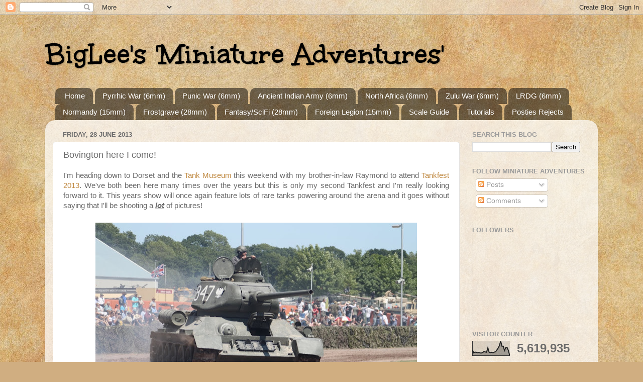

--- FILE ---
content_type: text/html; charset=UTF-8
request_url: https://www.blmablog.com/2013/06/bovington-here-i-come.html
body_size: 153754
content:
<!DOCTYPE html>
<html class='v2' dir='ltr' lang='en-GB'>
<head>
<link href='https://www.blogger.com/static/v1/widgets/335934321-css_bundle_v2.css' rel='stylesheet' type='text/css'/>
<meta content='width=1100' name='viewport'/>
<meta content='text/html; charset=UTF-8' http-equiv='Content-Type'/>
<meta content='blogger' name='generator'/>
<link href='https://www.blmablog.com/favicon.ico' rel='icon' type='image/x-icon'/>
<link href='http://www.blmablog.com/2013/06/bovington-here-i-come.html' rel='canonical'/>
<link rel="alternate" type="application/atom+xml" title="BigLee&#39;s &#39;Miniature Adventures&#39; - Atom" href="https://www.blmablog.com/feeds/posts/default" />
<link rel="alternate" type="application/rss+xml" title="BigLee&#39;s &#39;Miniature Adventures&#39; - RSS" href="https://www.blmablog.com/feeds/posts/default?alt=rss" />
<link rel="service.post" type="application/atom+xml" title="BigLee&#39;s &#39;Miniature Adventures&#39; - Atom" href="https://www.blogger.com/feeds/1298399641711237003/posts/default" />

<link rel="alternate" type="application/atom+xml" title="BigLee&#39;s &#39;Miniature Adventures&#39; - Atom" href="https://www.blmablog.com/feeds/897334785654794159/comments/default" />
<!--Can't find substitution for tag [blog.ieCssRetrofitLinks]-->
<link href='https://blogger.googleusercontent.com/img/b/R29vZ2xl/AVvXsEjSx1Am7xypEALIjo1JTiUXDJuIFglWcZSUdVUCc0auuqLa53vJn2PB1dM81xmsG4TGty6Hkmtq_azNx6GKhbHAqxZrQ3O04TVvZrWzw58tcD_C_8sKcRZtjGJkL1QcYZEx6F4XHYQiJF7I/s640/T34-85_%252820%2529.jpg' rel='image_src'/>
<meta content='http://www.blmablog.com/2013/06/bovington-here-i-come.html' property='og:url'/>
<meta content='Bovington here I come!' property='og:title'/>
<meta content='BLMABlog is dedicated to my miniature adventures in historical wargaming and painting miniatures.' property='og:description'/>
<meta content='https://blogger.googleusercontent.com/img/b/R29vZ2xl/AVvXsEjSx1Am7xypEALIjo1JTiUXDJuIFglWcZSUdVUCc0auuqLa53vJn2PB1dM81xmsG4TGty6Hkmtq_azNx6GKhbHAqxZrQ3O04TVvZrWzw58tcD_C_8sKcRZtjGJkL1QcYZEx6F4XHYQiJF7I/w1200-h630-p-k-no-nu/T34-85_%252820%2529.jpg' property='og:image'/>
<title>BigLee's 'Miniature Adventures': Bovington here I come!</title>
<style type='text/css'>@font-face{font-family:'Unkempt';font-style:normal;font-weight:700;font-display:swap;src:url(//fonts.gstatic.com/s/unkempt/v22/2EbiL-Z2DFZue0DScTow5zK5qtxtX88.woff2)format('woff2');unicode-range:U+0000-00FF,U+0131,U+0152-0153,U+02BB-02BC,U+02C6,U+02DA,U+02DC,U+0304,U+0308,U+0329,U+2000-206F,U+20AC,U+2122,U+2191,U+2193,U+2212,U+2215,U+FEFF,U+FFFD;}</style>
<style id='page-skin-1' type='text/css'><!--
/*-----------------------------------------------
Blogger Template Style
Name:     Picture Window
Designer: Blogger
URL:      www.blogger.com
----------------------------------------------- */
/* Content
----------------------------------------------- */
body {
font: normal normal 15px Arial, Tahoma, Helvetica, FreeSans, sans-serif;
color: #6b6b6b;
background: #d0ae81 url(https://themes.googleusercontent.com/image?id=1NpSBV_6Ldmxs4rsbCFvIwpxIqy6JGxU2pqvYXeKcMMtCLFP-uyDsOo2joHu3kH0nqVKA) repeat fixed top center /* Credit: bopshops (http://www.istockphoto.com/portfolio/bopshops?platform=blogger) */;
}
html body .region-inner {
min-width: 0;
max-width: 100%;
width: auto;
}
.content-outer {
font-size: 90%;
}
a:link {
text-decoration:none;
color: #c08a43;
}
a:visited {
text-decoration:none;
color: #d3ad7c;
}
a:hover {
text-decoration:underline;
color: #ffa550;
}
.content-outer {
background: transparent none repeat scroll top left;
-moz-border-radius: 0;
-webkit-border-radius: 0;
-goog-ms-border-radius: 0;
border-radius: 0;
-moz-box-shadow: 0 0 0 rgba(0, 0, 0, .15);
-webkit-box-shadow: 0 0 0 rgba(0, 0, 0, .15);
-goog-ms-box-shadow: 0 0 0 rgba(0, 0, 0, .15);
box-shadow: 0 0 0 rgba(0, 0, 0, .15);
margin: 20px auto;
}
.content-inner {
padding: 0;
}
/* Header
----------------------------------------------- */
.header-outer {
background: rgba(103,103,103,0) none repeat-x scroll top left;
_background-image: none;
color: #000000;
-moz-border-radius: 0;
-webkit-border-radius: 0;
-goog-ms-border-radius: 0;
border-radius: 0;
}
.Header img, .Header #header-inner {
-moz-border-radius: 0;
-webkit-border-radius: 0;
-goog-ms-border-radius: 0;
border-radius: 0;
}
.header-inner .Header .titlewrapper,
.header-inner .Header .descriptionwrapper {
padding-left: 0;
padding-right: 0;
}
.Header h1 {
font: normal bold 60px Unkempt;
text-shadow: 1px 1px 3px rgba(0, 0, 0, 0.3);
}
.Header h1 a {
color: #000000;
}
.Header .description {
font-size: 130%;
}
/* Tabs
----------------------------------------------- */
.tabs-inner {
margin: .5em 20px 0;
padding: 0;
}
.tabs-inner .section {
margin: 0;
}
.tabs-inner .widget ul {
padding: 0;
background: rgba(103,103,103,0) none repeat scroll bottom;
-moz-border-radius: 0;
-webkit-border-radius: 0;
-goog-ms-border-radius: 0;
border-radius: 0;
}
.tabs-inner .widget li {
border: none;
}
.tabs-inner .widget li a {
display: inline-block;
padding: .5em 1em;
margin-right: .25em;
color: #ffffff;
font: normal normal 15px Arial, Tahoma, Helvetica, FreeSans, sans-serif;
-moz-border-radius: 10px 10px 0 0;
-webkit-border-top-left-radius: 10px;
-webkit-border-top-right-radius: 10px;
-goog-ms-border-radius: 10px 10px 0 0;
border-radius: 10px 10px 0 0;
background: transparent url(https://resources.blogblog.com/blogblog/data/1kt/transparent/black50.png) repeat scroll top left;
border-right: 1px solid rgba(103,103,103,0);
}
.tabs-inner .widget li:first-child a {
padding-left: 1.25em;
-moz-border-radius-topleft: 10px;
-moz-border-radius-bottomleft: 0;
-webkit-border-top-left-radius: 10px;
-webkit-border-bottom-left-radius: 0;
-goog-ms-border-top-left-radius: 10px;
-goog-ms-border-bottom-left-radius: 0;
border-top-left-radius: 10px;
border-bottom-left-radius: 0;
}
.tabs-inner .widget li.selected a,
.tabs-inner .widget li a:hover {
position: relative;
z-index: 1;
background: rgba(103,103,103,0) url(https://resources.blogblog.com/blogblog/data/1kt/transparent/white80.png) repeat scroll bottom;
color: #c08a43;
-moz-box-shadow: 0 0 3px rgba(0, 0, 0, .15);
-webkit-box-shadow: 0 0 3px rgba(0, 0, 0, .15);
-goog-ms-box-shadow: 0 0 3px rgba(0, 0, 0, .15);
box-shadow: 0 0 3px rgba(0, 0, 0, .15);
}
/* Headings
----------------------------------------------- */
h2 {
font: bold normal 13px Arial, Tahoma, Helvetica, FreeSans, sans-serif;
text-transform: uppercase;
color: #9a9a9a;
margin: .5em 0;
}
/* Main
----------------------------------------------- */
.main-outer {
background: transparent url(https://resources.blogblog.com/blogblog/data/1kt/transparent/white80.png) repeat scroll top left;
-moz-border-radius: 20px 20px 0 0;
-webkit-border-top-left-radius: 20px;
-webkit-border-top-right-radius: 20px;
-webkit-border-bottom-left-radius: 0;
-webkit-border-bottom-right-radius: 0;
-goog-ms-border-radius: 20px 20px 0 0;
border-radius: 20px 20px 0 0;
-moz-box-shadow: 0 1px 3px rgba(0, 0, 0, .15);
-webkit-box-shadow: 0 1px 3px rgba(0, 0, 0, .15);
-goog-ms-box-shadow: 0 1px 3px rgba(0, 0, 0, .15);
box-shadow: 0 1px 3px rgba(0, 0, 0, .15);
}
.main-inner {
padding: 15px 20px 20px;
}
.main-inner .column-center-inner {
padding: 0 0;
}
.main-inner .column-left-inner {
padding-left: 0;
}
.main-inner .column-right-inner {
padding-right: 0;
}
/* Posts
----------------------------------------------- */
h3.post-title {
margin: 0;
font: normal normal 18px Arial, Tahoma, Helvetica, FreeSans, sans-serif;
}
.comments h4 {
margin: 1em 0 0;
font: normal normal 18px Arial, Tahoma, Helvetica, FreeSans, sans-serif;
}
.date-header span {
color: #6b6b6b;
}
.post-outer {
background-color: #ffffff;
border: solid 1px #e4e4e4;
-moz-border-radius: 5px;
-webkit-border-radius: 5px;
border-radius: 5px;
-goog-ms-border-radius: 5px;
padding: 15px 20px;
margin: 0 -20px 20px;
}
.post-body {
line-height: 1.4;
font-size: 110%;
position: relative;
}
.post-header {
margin: 0 0 1.5em;
color: #a7a7a7;
line-height: 1.6;
}
.post-footer {
margin: .5em 0 0;
color: #a7a7a7;
line-height: 1.6;
}
#blog-pager {
font-size: 140%
}
#comments .comment-author {
padding-top: 1.5em;
border-top: dashed 1px #ccc;
border-top: dashed 1px rgba(128, 128, 128, .5);
background-position: 0 1.5em;
}
#comments .comment-author:first-child {
padding-top: 0;
border-top: none;
}
.avatar-image-container {
margin: .2em 0 0;
}
/* Comments
----------------------------------------------- */
.comments .comments-content .icon.blog-author {
background-repeat: no-repeat;
background-image: url([data-uri]);
}
.comments .comments-content .loadmore a {
border-top: 1px solid #ffa550;
border-bottom: 1px solid #ffa550;
}
.comments .continue {
border-top: 2px solid #ffa550;
}
/* Widgets
----------------------------------------------- */
.widget ul, .widget #ArchiveList ul.flat {
padding: 0;
list-style: none;
}
.widget ul li, .widget #ArchiveList ul.flat li {
border-top: dashed 1px #ccc;
border-top: dashed 1px rgba(128, 128, 128, .5);
}
.widget ul li:first-child, .widget #ArchiveList ul.flat li:first-child {
border-top: none;
}
.widget .post-body ul {
list-style: disc;
}
.widget .post-body ul li {
border: none;
}
/* Footer
----------------------------------------------- */
.footer-outer {
color:#d5d5d5;
background: transparent url(https://resources.blogblog.com/blogblog/data/1kt/transparent/black50.png) repeat scroll top left;
-moz-border-radius: 0 0 20px 20px;
-webkit-border-top-left-radius: 0;
-webkit-border-top-right-radius: 0;
-webkit-border-bottom-left-radius: 20px;
-webkit-border-bottom-right-radius: 20px;
-goog-ms-border-radius: 0 0 20px 20px;
border-radius: 0 0 20px 20px;
-moz-box-shadow: 0 1px 3px rgba(0, 0, 0, .15);
-webkit-box-shadow: 0 1px 3px rgba(0, 0, 0, .15);
-goog-ms-box-shadow: 0 1px 3px rgba(0, 0, 0, .15);
box-shadow: 0 1px 3px rgba(0, 0, 0, .15);
}
.footer-inner {
padding: 10px 20px 20px;
}
.footer-outer a {
color: #f1cba9;
}
.footer-outer a:visited {
color: #f0cc8a;
}
.footer-outer a:hover {
color: #ffa550;
}
.footer-outer .widget h2 {
color: #b6b6b6;
}
/* Mobile
----------------------------------------------- */
html body.mobile {
height: auto;
}
html body.mobile {
min-height: 480px;
background-size: 100% auto;
}
.mobile .body-fauxcolumn-outer {
background: transparent none repeat scroll top left;
}
html .mobile .mobile-date-outer, html .mobile .blog-pager {
border-bottom: none;
background: transparent url(https://resources.blogblog.com/blogblog/data/1kt/transparent/white80.png) repeat scroll top left;
margin-bottom: 10px;
}
.mobile .date-outer {
background: transparent url(https://resources.blogblog.com/blogblog/data/1kt/transparent/white80.png) repeat scroll top left;
}
.mobile .header-outer, .mobile .main-outer,
.mobile .post-outer, .mobile .footer-outer {
-moz-border-radius: 0;
-webkit-border-radius: 0;
-goog-ms-border-radius: 0;
border-radius: 0;
}
.mobile .content-outer,
.mobile .main-outer,
.mobile .post-outer {
background: inherit;
border: none;
}
.mobile .content-outer {
font-size: 100%;
}
.mobile-link-button {
background-color: #c08a43;
}
.mobile-link-button a:link, .mobile-link-button a:visited {
color: #ffffff;
}
.mobile-index-contents {
color: #6b6b6b;
}
.mobile .tabs-inner .PageList .widget-content {
background: rgba(103,103,103,0) url(https://resources.blogblog.com/blogblog/data/1kt/transparent/white80.png) repeat scroll bottom;
color: #c08a43;
}
.mobile .tabs-inner .PageList .widget-content .pagelist-arrow {
border-left: 1px solid rgba(103,103,103,0);
}

--></style>
<style id='template-skin-1' type='text/css'><!--
body {
min-width: 1100px;
}
.content-outer, .content-fauxcolumn-outer, .region-inner {
min-width: 1100px;
max-width: 1100px;
_width: 1100px;
}
.main-inner .columns {
padding-left: 0px;
padding-right: 260px;
}
.main-inner .fauxcolumn-center-outer {
left: 0px;
right: 260px;
/* IE6 does not respect left and right together */
_width: expression(this.parentNode.offsetWidth -
parseInt("0px") -
parseInt("260px") + 'px');
}
.main-inner .fauxcolumn-left-outer {
width: 0px;
}
.main-inner .fauxcolumn-right-outer {
width: 260px;
}
.main-inner .column-left-outer {
width: 0px;
right: 100%;
margin-left: -0px;
}
.main-inner .column-right-outer {
width: 260px;
margin-right: -260px;
}
#layout {
min-width: 0;
}
#layout .content-outer {
min-width: 0;
width: 800px;
}
#layout .region-inner {
min-width: 0;
width: auto;
}
body#layout div.add_widget {
padding: 8px;
}
body#layout div.add_widget a {
margin-left: 32px;
}
--></style>
<style>
    body {background-image:url(https\:\/\/themes.googleusercontent.com\/image?id=1NpSBV_6Ldmxs4rsbCFvIwpxIqy6JGxU2pqvYXeKcMMtCLFP-uyDsOo2joHu3kH0nqVKA);}
    
@media (max-width: 200px) { body {background-image:url(https\:\/\/themes.googleusercontent.com\/image?id=1NpSBV_6Ldmxs4rsbCFvIwpxIqy6JGxU2pqvYXeKcMMtCLFP-uyDsOo2joHu3kH0nqVKA&options=w200);}}
@media (max-width: 400px) and (min-width: 201px) { body {background-image:url(https\:\/\/themes.googleusercontent.com\/image?id=1NpSBV_6Ldmxs4rsbCFvIwpxIqy6JGxU2pqvYXeKcMMtCLFP-uyDsOo2joHu3kH0nqVKA&options=w400);}}
@media (max-width: 800px) and (min-width: 401px) { body {background-image:url(https\:\/\/themes.googleusercontent.com\/image?id=1NpSBV_6Ldmxs4rsbCFvIwpxIqy6JGxU2pqvYXeKcMMtCLFP-uyDsOo2joHu3kH0nqVKA&options=w800);}}
@media (max-width: 1200px) and (min-width: 801px) { body {background-image:url(https\:\/\/themes.googleusercontent.com\/image?id=1NpSBV_6Ldmxs4rsbCFvIwpxIqy6JGxU2pqvYXeKcMMtCLFP-uyDsOo2joHu3kH0nqVKA&options=w1200);}}
/* Last tag covers anything over one higher than the previous max-size cap. */
@media (min-width: 1201px) { body {background-image:url(https\:\/\/themes.googleusercontent.com\/image?id=1NpSBV_6Ldmxs4rsbCFvIwpxIqy6JGxU2pqvYXeKcMMtCLFP-uyDsOo2joHu3kH0nqVKA&options=w1600);}}
  </style>
<link href='https://www.blogger.com/dyn-css/authorization.css?targetBlogID=1298399641711237003&amp;zx=f5632412-43c6-4a1f-ac7d-7cde253b09b0' media='none' onload='if(media!=&#39;all&#39;)media=&#39;all&#39;' rel='stylesheet'/><noscript><link href='https://www.blogger.com/dyn-css/authorization.css?targetBlogID=1298399641711237003&amp;zx=f5632412-43c6-4a1f-ac7d-7cde253b09b0' rel='stylesheet'/></noscript>
<meta name='google-adsense-platform-account' content='ca-host-pub-1556223355139109'/>
<meta name='google-adsense-platform-domain' content='blogspot.com'/>

</head>
<body class='loading variant-open'>
<div class='navbar section' id='navbar' name='Navbar'><div class='widget Navbar' data-version='1' id='Navbar1'><script type="text/javascript">
    function setAttributeOnload(object, attribute, val) {
      if(window.addEventListener) {
        window.addEventListener('load',
          function(){ object[attribute] = val; }, false);
      } else {
        window.attachEvent('onload', function(){ object[attribute] = val; });
      }
    }
  </script>
<div id="navbar-iframe-container"></div>
<script type="text/javascript" src="https://apis.google.com/js/platform.js"></script>
<script type="text/javascript">
      gapi.load("gapi.iframes:gapi.iframes.style.bubble", function() {
        if (gapi.iframes && gapi.iframes.getContext) {
          gapi.iframes.getContext().openChild({
              url: 'https://www.blogger.com/navbar/1298399641711237003?po\x3d897334785654794159\x26origin\x3dhttps://www.blmablog.com',
              where: document.getElementById("navbar-iframe-container"),
              id: "navbar-iframe"
          });
        }
      });
    </script><script type="text/javascript">
(function() {
var script = document.createElement('script');
script.type = 'text/javascript';
script.src = '//pagead2.googlesyndication.com/pagead/js/google_top_exp.js';
var head = document.getElementsByTagName('head')[0];
if (head) {
head.appendChild(script);
}})();
</script>
</div></div>
<div class='body-fauxcolumns'>
<div class='fauxcolumn-outer body-fauxcolumn-outer'>
<div class='cap-top'>
<div class='cap-left'></div>
<div class='cap-right'></div>
</div>
<div class='fauxborder-left'>
<div class='fauxborder-right'></div>
<div class='fauxcolumn-inner'>
</div>
</div>
<div class='cap-bottom'>
<div class='cap-left'></div>
<div class='cap-right'></div>
</div>
</div>
</div>
<div class='content'>
<div class='content-fauxcolumns'>
<div class='fauxcolumn-outer content-fauxcolumn-outer'>
<div class='cap-top'>
<div class='cap-left'></div>
<div class='cap-right'></div>
</div>
<div class='fauxborder-left'>
<div class='fauxborder-right'></div>
<div class='fauxcolumn-inner'>
</div>
</div>
<div class='cap-bottom'>
<div class='cap-left'></div>
<div class='cap-right'></div>
</div>
</div>
</div>
<div class='content-outer'>
<div class='content-cap-top cap-top'>
<div class='cap-left'></div>
<div class='cap-right'></div>
</div>
<div class='fauxborder-left content-fauxborder-left'>
<div class='fauxborder-right content-fauxborder-right'></div>
<div class='content-inner'>
<header>
<div class='header-outer'>
<div class='header-cap-top cap-top'>
<div class='cap-left'></div>
<div class='cap-right'></div>
</div>
<div class='fauxborder-left header-fauxborder-left'>
<div class='fauxborder-right header-fauxborder-right'></div>
<div class='region-inner header-inner'>
<div class='header section' id='header' name='Header'><div class='widget Header' data-version='1' id='Header1'>
<div id='header-inner'>
<div class='titlewrapper'>
<h1 class='title'>
<a href='https://www.blmablog.com/'>
BigLee's 'Miniature Adventures'
</a>
</h1>
</div>
<div class='descriptionwrapper'>
<p class='description'><span>
</span></p>
</div>
</div>
</div></div>
</div>
</div>
<div class='header-cap-bottom cap-bottom'>
<div class='cap-left'></div>
<div class='cap-right'></div>
</div>
</div>
</header>
<div class='tabs-outer'>
<div class='tabs-cap-top cap-top'>
<div class='cap-left'></div>
<div class='cap-right'></div>
</div>
<div class='fauxborder-left tabs-fauxborder-left'>
<div class='fauxborder-right tabs-fauxborder-right'></div>
<div class='region-inner tabs-inner'>
<div class='tabs section' id='crosscol' name='Cross-column'><div class='widget PageList' data-version='1' id='PageList1'>
<h2>Pages</h2>
<div class='widget-content'>
<ul>
<li>
<a href='https://www.blmablog.com/'>Home</a>
</li>
<li>
<a href='http://www.blmablog.com/p/pyrrhic-war-6mm.html'>Pyrrhic War (6mm)</a>
</li>
<li>
<a href='http://www.blmablog.com/p/2nd-punic-war-6mm.html'>Punic War (6mm)</a>
</li>
<li>
<a href='https://www.blmablog.com/p/ancient-indian-6mm.html'>Ancient Indian Army (6mm)</a>
</li>
<li>
<a href='http://www.blmablog.com/p/north-africa-1942.html'>North Africa (6mm)</a>
</li>
<li>
<a href='http://www.blmablog.com/p/anglo-zulu-war-6mm.html'>Zulu War (6mm)</a>
</li>
<li>
<a href='http://www.blmablog.com/p/desert-raiders-1944-6mm.html'>LRDG (6mm)</a>
</li>
<li>
<a href='http://www.blmablog.com/p/norm.html'>Normandy (15mm)</a>
</li>
<li>
<a href='http://www.blmablog.com/p/frostgrave-28mm.html'>Frostgrave (28mm)</a>
</li>
<li>
<a href='http://www.blmablog.com/p/gallery.html'>Fantasy/SciFi (28mm)</a>
</li>
<li>
<a href='https://www.blmablog.com/p/french-foreign-legion-15mm.html'>Foreign Legion (15mm)</a>
</li>
<li>
<a href='http://www.blmablog.com/p/scale-guide.html'>Scale Guide</a>
</li>
<li>
<a href='http://www.blmablog.com/p/tutorials.html'>Tutorials</a>
</li>
<li>
<a href='https://www.blmablog.com/p/posties-rejects.html'>Posties Rejects</a>
</li>
</ul>
<div class='clear'></div>
</div>
</div></div>
<div class='tabs no-items section' id='crosscol-overflow' name='Cross-Column 2'></div>
</div>
</div>
<div class='tabs-cap-bottom cap-bottom'>
<div class='cap-left'></div>
<div class='cap-right'></div>
</div>
</div>
<div class='main-outer'>
<div class='main-cap-top cap-top'>
<div class='cap-left'></div>
<div class='cap-right'></div>
</div>
<div class='fauxborder-left main-fauxborder-left'>
<div class='fauxborder-right main-fauxborder-right'></div>
<div class='region-inner main-inner'>
<div class='columns fauxcolumns'>
<div class='fauxcolumn-outer fauxcolumn-center-outer'>
<div class='cap-top'>
<div class='cap-left'></div>
<div class='cap-right'></div>
</div>
<div class='fauxborder-left'>
<div class='fauxborder-right'></div>
<div class='fauxcolumn-inner'>
</div>
</div>
<div class='cap-bottom'>
<div class='cap-left'></div>
<div class='cap-right'></div>
</div>
</div>
<div class='fauxcolumn-outer fauxcolumn-left-outer'>
<div class='cap-top'>
<div class='cap-left'></div>
<div class='cap-right'></div>
</div>
<div class='fauxborder-left'>
<div class='fauxborder-right'></div>
<div class='fauxcolumn-inner'>
</div>
</div>
<div class='cap-bottom'>
<div class='cap-left'></div>
<div class='cap-right'></div>
</div>
</div>
<div class='fauxcolumn-outer fauxcolumn-right-outer'>
<div class='cap-top'>
<div class='cap-left'></div>
<div class='cap-right'></div>
</div>
<div class='fauxborder-left'>
<div class='fauxborder-right'></div>
<div class='fauxcolumn-inner'>
</div>
</div>
<div class='cap-bottom'>
<div class='cap-left'></div>
<div class='cap-right'></div>
</div>
</div>
<!-- corrects IE6 width calculation -->
<div class='columns-inner'>
<div class='column-center-outer'>
<div class='column-center-inner'>
<div class='main section' id='main' name='Main'><div class='widget Blog' data-version='1' id='Blog1'>
<div class='blog-posts hfeed'>

          <div class="date-outer">
        
<h2 class='date-header'><span>Friday, 28 June 2013</span></h2>

          <div class="date-posts">
        
<div class='post-outer'>
<div class='post hentry uncustomized-post-template' itemprop='blogPost' itemscope='itemscope' itemtype='http://schema.org/BlogPosting'>
<meta content='https://blogger.googleusercontent.com/img/b/R29vZ2xl/AVvXsEjSx1Am7xypEALIjo1JTiUXDJuIFglWcZSUdVUCc0auuqLa53vJn2PB1dM81xmsG4TGty6Hkmtq_azNx6GKhbHAqxZrQ3O04TVvZrWzw58tcD_C_8sKcRZtjGJkL1QcYZEx6F4XHYQiJF7I/s640/T34-85_%252820%2529.jpg' itemprop='image_url'/>
<meta content='1298399641711237003' itemprop='blogId'/>
<meta content='897334785654794159' itemprop='postId'/>
<a name='897334785654794159'></a>
<h3 class='post-title entry-title' itemprop='name'>
Bovington here I come!
</h3>
<div class='post-header'>
<div class='post-header-line-1'></div>
</div>
<div class='post-body entry-content' id='post-body-897334785654794159' itemprop='description articleBody'>
<div style="text-align: justify;">
I'm heading down to Dorset and the <a href="http://www.tankmuseum.org/">Tank Museum</a> this weekend with my brother-in-law Raymond to attend <a href="http://www.tankmuseum.org/ixbin/indexplus?record=ART3513">Tankfest 2013</a>. We've both been here many times over the years but this is only my second Tankfest and I'm really looking forward to it. This years show will once again feature lots of rare tanks powering around the arena and it goes without saying that I'll be shooting a <u style="font-style: italic; font-weight: bold;">lot</u> of pictures!<br />
<br />
<table align="center" cellpadding="0" cellspacing="0" class="tr-caption-container" style="margin-left: auto; margin-right: auto; text-align: center;"><tbody>
<tr><td style="text-align: center;"><a href="https://blogger.googleusercontent.com/img/b/R29vZ2xl/AVvXsEjSx1Am7xypEALIjo1JTiUXDJuIFglWcZSUdVUCc0auuqLa53vJn2PB1dM81xmsG4TGty6Hkmtq_azNx6GKhbHAqxZrQ3O04TVvZrWzw58tcD_C_8sKcRZtjGJkL1QcYZEx6F4XHYQiJF7I/s1600/T34-85_%252820%2529.jpg" imageanchor="1" style="margin-left: auto; margin-right: auto;"><img border="0" height="426" src="https://blogger.googleusercontent.com/img/b/R29vZ2xl/AVvXsEjSx1Am7xypEALIjo1JTiUXDJuIFglWcZSUdVUCc0auuqLa53vJn2PB1dM81xmsG4TGty6Hkmtq_azNx6GKhbHAqxZrQ3O04TVvZrWzw58tcD_C_8sKcRZtjGJkL1QcYZEx6F4XHYQiJF7I/s640/T34-85_%252820%2529.jpg" width="640" /></a></td></tr>
<tr><td class="tr-caption" style="text-align: center;"><span style="font-size: x-small;">Tankfest 2010 -&nbsp;</span><span style="background-color: white; line-height: 18px; text-align: start;">T34-85</span></td></tr>
</tbody></table>
<br />
The Tank line-up this year features several tanks I have seen before but also a few I haven't including; the Matilda I; Valentine; Stuart; Panzer III; Tiger 1; Comet; Centurion (x3); Chieftain (x3); Khalid; Challenger 1; Leopard 1 (x3); Panzer 61; M60 (x2); Type 59; Challenger 2; and the replica Mk IV and A7V. There will also be a selection of Recce, carriers and support vehicles on display including 432 (x4), M 548 (x4), Snow Cat, Cougar, Lynx, Scorpion (x2), Tracked Rapier, YP 408, Urutu, Rolls Royce Armoured Car (x2), OT 90, BRDM 1, BRDM2, BTR 60, ACRV, Kettenkrad, Half Track and PaK 88, ACAVP, Warthog, Panther, Warrior, CRARV.</div>
<div>
<div style="text-align: justify;">
<br />
<table align="center" cellpadding="0" cellspacing="0" class="tr-caption-container" style="margin-left: auto; margin-right: auto; text-align: center;"><tbody>
<tr><td style="text-align: center;"><a href="https://blogger.googleusercontent.com/img/b/R29vZ2xl/AVvXsEgbi1JxMopjNDugG1qx_KhuCHtfdxEdBGY4u7SEQZ-9m_43QzHFH-oP0X7TyMKIxk9NBGk_BSWZjiXYfSjksiqvZ8JkUD_OoEPgSf9B3c0Odq1ju8GHfgDZ9JmTi1u2FaXo1TXRawpr5rQO/s1600/PzKpfw_III_%252820%2529.jpg" imageanchor="1" style="margin-left: auto; margin-right: auto;"><img border="0" height="426" src="https://blogger.googleusercontent.com/img/b/R29vZ2xl/AVvXsEgbi1JxMopjNDugG1qx_KhuCHtfdxEdBGY4u7SEQZ-9m_43QzHFH-oP0X7TyMKIxk9NBGk_BSWZjiXYfSjksiqvZ8JkUD_OoEPgSf9B3c0Odq1ju8GHfgDZ9JmTi1u2FaXo1TXRawpr5rQO/s640/PzKpfw_III_%252820%2529.jpg" width="640" /></a></td></tr>
<tr><td class="tr-caption" style="text-align: center;">Tankfest 2010 -&nbsp;PzKpfw III</td></tr>
</tbody></table>
<br />
The gates open at 9am and we hope to be there about then (we are leaving at 5am!) but the first display I definitely want to see is at 12:00 when the replica WWI tanks&nbsp;with two real Rolls Royce Armoured Cars will be in the arena. Then in the afternoon at about 2:15pm there is the WWII display which is another on my hit list. There's plenty more going on in the arena throughout the day but I want to get around all the traders, the living history displays and the Museum itself in between these shows.&nbsp;</div>
</div>
<div>
<div style="text-align: justify;">
<span style="text-align: justify;"><br /></span>
<table align="center" cellpadding="0" cellspacing="0" class="tr-caption-container" style="margin-left: auto; margin-right: auto; text-align: center;"><tbody>
<tr><td style="text-align: center;"><a href="https://blogger.googleusercontent.com/img/b/R29vZ2xl/AVvXsEglHIbSJQ8bIIHwnewmPdZlkqLuiGa4PnvJxa9hfMjJJkHCLX8wo9QlLSmRZMv9jGfWbXst4T7khLNa2nkw8rKNOVTqd2nnlYMW0QfWkoUADRlC07rWwWH6_LNEQVJ3sEc9h7149egmPqe-/s1600/Valentine_%25284%2529.jpg" imageanchor="1" style="margin-left: auto; margin-right: auto;"><img border="0" height="426" src="https://blogger.googleusercontent.com/img/b/R29vZ2xl/AVvXsEglHIbSJQ8bIIHwnewmPdZlkqLuiGa4PnvJxa9hfMjJJkHCLX8wo9QlLSmRZMv9jGfWbXst4T7khLNa2nkw8rKNOVTqd2nnlYMW0QfWkoUADRlC07rWwWH6_LNEQVJ3sEc9h7149egmPqe-/s640/Valentine_%25284%2529.jpg" width="640" /></a></td></tr>
<tr><td class="tr-caption" style="text-align: center;">Tankfest 2010 - Valentine</td></tr>
</tbody></table>
<span style="text-align: justify;"><br /></span>
Thankfully I have two days to see everything but by the time we get home late on Sunday evening I expect I'll be good-for-nothing for a few days. Pity I have to be back at work on the Monday! I'll try and get some pictures up during the weekend if I can but failing that as soon as possible afterwards.&nbsp;</div>
<div style="text-align: justify;">
<span style="text-align: justify;"><br /></span></div>
<div class="separator" style="clear: both; text-align: center;">
</div>
<div style="text-align: justify;">
<table align="center" cellpadding="0" cellspacing="0" class="tr-caption-container" style="margin-left: auto; margin-right: auto; text-align: center;"><tbody>
<tr><td style="text-align: center;"><a href="https://blogger.googleusercontent.com/img/b/R29vZ2xl/AVvXsEj2odGcg3en9fm_HNhtwqPqLL7qf-cNJEpy_FRvzwD8sMApZWzrBUyV5K2cBoC_s7SdQjcMwYWuH7IrotKFnmTBicOQJiwa9T8IwUcpvasX7o4CIeA807S44kr3UeptZzF239QAaDsvy-dZ/s1600/Leopard%25252520%2525252810%25252529.JPG" imageanchor="1" style="margin-left: auto; margin-right: auto;"><img border="0" height="426" src="https://blogger.googleusercontent.com/img/b/R29vZ2xl/AVvXsEj2odGcg3en9fm_HNhtwqPqLL7qf-cNJEpy_FRvzwD8sMApZWzrBUyV5K2cBoC_s7SdQjcMwYWuH7IrotKFnmTBicOQJiwa9T8IwUcpvasX7o4CIeA807S44kr3UeptZzF239QAaDsvy-dZ/s640/Leopard%25252520%2525252810%25252529.JPG" width="640" /></a></td></tr>
<tr><td class="tr-caption" style="text-align: center;"><span style="font-size: x-small;">Tankfest 2010 -&nbsp;</span><span style="background-color: white; line-height: 18px; text-align: start;">Leopard</span></td></tr>
</tbody></table>
</div>
</div>
<div style='clear: both;'></div>
</div>
<div class='post-footer'>
<div class='post-footer-line post-footer-line-1'>
<span class='post-author vcard'>
Posted by
<span class='fn' itemprop='author' itemscope='itemscope' itemtype='http://schema.org/Person'>
<meta content='https://www.blogger.com/profile/00960213980906190335' itemprop='url'/>
<a class='g-profile' href='https://www.blogger.com/profile/00960213980906190335' rel='author' title='author profile'>
<span itemprop='name'>BigLee</span>
</a>
</span>
</span>
<span class='post-timestamp'>
at
<meta content='http://www.blmablog.com/2013/06/bovington-here-i-come.html' itemprop='url'/>
<a class='timestamp-link' href='https://www.blmablog.com/2013/06/bovington-here-i-come.html' rel='bookmark' title='permanent link'><abbr class='published' itemprop='datePublished' title='2013-06-28T08:34:00+01:00'>08:34</abbr></a>
</span>
<span class='post-comment-link'>
</span>
<span class='post-icons'>
<span class='item-action'>
<a href='https://www.blogger.com/email-post/1298399641711237003/897334785654794159' title='Email Post'>
<img alt='' class='icon-action' height='13' src='https://resources.blogblog.com/img/icon18_email.gif' width='18'/>
</a>
</span>
</span>
<div class='post-share-buttons goog-inline-block'>
<a class='goog-inline-block share-button sb-email' href='https://www.blogger.com/share-post.g?blogID=1298399641711237003&postID=897334785654794159&target=email' target='_blank' title='Email This'><span class='share-button-link-text'>Email This</span></a><a class='goog-inline-block share-button sb-blog' href='https://www.blogger.com/share-post.g?blogID=1298399641711237003&postID=897334785654794159&target=blog' onclick='window.open(this.href, "_blank", "height=270,width=475"); return false;' target='_blank' title='BlogThis!'><span class='share-button-link-text'>BlogThis!</span></a><a class='goog-inline-block share-button sb-twitter' href='https://www.blogger.com/share-post.g?blogID=1298399641711237003&postID=897334785654794159&target=twitter' target='_blank' title='Share to X'><span class='share-button-link-text'>Share to X</span></a><a class='goog-inline-block share-button sb-facebook' href='https://www.blogger.com/share-post.g?blogID=1298399641711237003&postID=897334785654794159&target=facebook' onclick='window.open(this.href, "_blank", "height=430,width=640"); return false;' target='_blank' title='Share to Facebook'><span class='share-button-link-text'>Share to Facebook</span></a><a class='goog-inline-block share-button sb-pinterest' href='https://www.blogger.com/share-post.g?blogID=1298399641711237003&postID=897334785654794159&target=pinterest' target='_blank' title='Share to Pinterest'><span class='share-button-link-text'>Share to Pinterest</span></a>
</div>
</div>
<div class='post-footer-line post-footer-line-2'>
<span class='post-labels'>
Labels:
<a href='https://www.blmablog.com/search/label/Living%20History' rel='tag'>Living History</a>,
<a href='https://www.blmablog.com/search/label/Museums' rel='tag'>Museums</a>,
<a href='https://www.blmablog.com/search/label/Tanks' rel='tag'>Tanks</a>
</span>
</div>
<div class='post-footer-line post-footer-line-3'>
<span class='post-location'>
</span>
</div>
</div>
</div>
<div class='comments' id='comments'>
<a name='comments'></a>
<h4>15 comments:</h4>
<div class='comments-content'>
<script async='async' src='' type='text/javascript'></script>
<script type='text/javascript'>
    (function() {
      var items = null;
      var msgs = null;
      var config = {};

// <![CDATA[
      var cursor = null;
      if (items && items.length > 0) {
        cursor = parseInt(items[items.length - 1].timestamp) + 1;
      }

      var bodyFromEntry = function(entry) {
        var text = (entry &&
                    ((entry.content && entry.content.$t) ||
                     (entry.summary && entry.summary.$t))) ||
            '';
        if (entry && entry.gd$extendedProperty) {
          for (var k in entry.gd$extendedProperty) {
            if (entry.gd$extendedProperty[k].name == 'blogger.contentRemoved') {
              return '<span class="deleted-comment">' + text + '</span>';
            }
          }
        }
        return text;
      }

      var parse = function(data) {
        cursor = null;
        var comments = [];
        if (data && data.feed && data.feed.entry) {
          for (var i = 0, entry; entry = data.feed.entry[i]; i++) {
            var comment = {};
            // comment ID, parsed out of the original id format
            var id = /blog-(\d+).post-(\d+)/.exec(entry.id.$t);
            comment.id = id ? id[2] : null;
            comment.body = bodyFromEntry(entry);
            comment.timestamp = Date.parse(entry.published.$t) + '';
            if (entry.author && entry.author.constructor === Array) {
              var auth = entry.author[0];
              if (auth) {
                comment.author = {
                  name: (auth.name ? auth.name.$t : undefined),
                  profileUrl: (auth.uri ? auth.uri.$t : undefined),
                  avatarUrl: (auth.gd$image ? auth.gd$image.src : undefined)
                };
              }
            }
            if (entry.link) {
              if (entry.link[2]) {
                comment.link = comment.permalink = entry.link[2].href;
              }
              if (entry.link[3]) {
                var pid = /.*comments\/default\/(\d+)\?.*/.exec(entry.link[3].href);
                if (pid && pid[1]) {
                  comment.parentId = pid[1];
                }
              }
            }
            comment.deleteclass = 'item-control blog-admin';
            if (entry.gd$extendedProperty) {
              for (var k in entry.gd$extendedProperty) {
                if (entry.gd$extendedProperty[k].name == 'blogger.itemClass') {
                  comment.deleteclass += ' ' + entry.gd$extendedProperty[k].value;
                } else if (entry.gd$extendedProperty[k].name == 'blogger.displayTime') {
                  comment.displayTime = entry.gd$extendedProperty[k].value;
                }
              }
            }
            comments.push(comment);
          }
        }
        return comments;
      };

      var paginator = function(callback) {
        if (hasMore()) {
          var url = config.feed + '?alt=json&v=2&orderby=published&reverse=false&max-results=50';
          if (cursor) {
            url += '&published-min=' + new Date(cursor).toISOString();
          }
          window.bloggercomments = function(data) {
            var parsed = parse(data);
            cursor = parsed.length < 50 ? null
                : parseInt(parsed[parsed.length - 1].timestamp) + 1
            callback(parsed);
            window.bloggercomments = null;
          }
          url += '&callback=bloggercomments';
          var script = document.createElement('script');
          script.type = 'text/javascript';
          script.src = url;
          document.getElementsByTagName('head')[0].appendChild(script);
        }
      };
      var hasMore = function() {
        return !!cursor;
      };
      var getMeta = function(key, comment) {
        if ('iswriter' == key) {
          var matches = !!comment.author
              && comment.author.name == config.authorName
              && comment.author.profileUrl == config.authorUrl;
          return matches ? 'true' : '';
        } else if ('deletelink' == key) {
          return config.baseUri + '/comment/delete/'
               + config.blogId + '/' + comment.id;
        } else if ('deleteclass' == key) {
          return comment.deleteclass;
        }
        return '';
      };

      var replybox = null;
      var replyUrlParts = null;
      var replyParent = undefined;

      var onReply = function(commentId, domId) {
        if (replybox == null) {
          // lazily cache replybox, and adjust to suit this style:
          replybox = document.getElementById('comment-editor');
          if (replybox != null) {
            replybox.height = '250px';
            replybox.style.display = 'block';
            replyUrlParts = replybox.src.split('#');
          }
        }
        if (replybox && (commentId !== replyParent)) {
          replybox.src = '';
          document.getElementById(domId).insertBefore(replybox, null);
          replybox.src = replyUrlParts[0]
              + (commentId ? '&parentID=' + commentId : '')
              + '#' + replyUrlParts[1];
          replyParent = commentId;
        }
      };

      var hash = (window.location.hash || '#').substring(1);
      var startThread, targetComment;
      if (/^comment-form_/.test(hash)) {
        startThread = hash.substring('comment-form_'.length);
      } else if (/^c[0-9]+$/.test(hash)) {
        targetComment = hash.substring(1);
      }

      // Configure commenting API:
      var configJso = {
        'maxDepth': config.maxThreadDepth
      };
      var provider = {
        'id': config.postId,
        'data': items,
        'loadNext': paginator,
        'hasMore': hasMore,
        'getMeta': getMeta,
        'onReply': onReply,
        'rendered': true,
        'initComment': targetComment,
        'initReplyThread': startThread,
        'config': configJso,
        'messages': msgs
      };

      var render = function() {
        if (window.goog && window.goog.comments) {
          var holder = document.getElementById('comment-holder');
          window.goog.comments.render(holder, provider);
        }
      };

      // render now, or queue to render when library loads:
      if (window.goog && window.goog.comments) {
        render();
      } else {
        window.goog = window.goog || {};
        window.goog.comments = window.goog.comments || {};
        window.goog.comments.loadQueue = window.goog.comments.loadQueue || [];
        window.goog.comments.loadQueue.push(render);
      }
    })();
// ]]>
  </script>
<div id='comment-holder'>
<div class="comment-thread toplevel-thread"><ol id="top-ra"><li class="comment" id="c7004869847068786062"><div class="avatar-image-container"><img src="//blogger.googleusercontent.com/img/b/R29vZ2xl/AVvXsEiWxThB8_abfrYVwKVRX45GsMB1Qho6El7m8ajGb8uQVAcVDhVBSJL8SoX-uOphnu_Y9nAE8L5m2Mvni6TNWpt0Y7WO9DvOAb5KDe03f7FM3B1XShyNFedJ2nxPoRATTg/s45-c/5de9de94f4fb727431bea1b28ab34672.jpg" alt=""/></div><div class="comment-block"><div class="comment-header"><cite class="user"><a href="https://www.blogger.com/profile/02351729764098750618" rel="nofollow">Clint</a></cite><span class="icon user "></span><span class="datetime secondary-text"><a rel="nofollow" href="https://www.blmablog.com/2013/06/bovington-here-i-come.html?showComment=1372405283967#c7004869847068786062">28 June 2013 at 08:41</a></span></div><p class="comment-content">Have a good time.</p><span class="comment-actions secondary-text"><a class="comment-reply" target="_self" data-comment-id="7004869847068786062">Reply</a><span class="item-control blog-admin blog-admin pid-1456873764"><a target="_self" href="https://www.blogger.com/comment/delete/1298399641711237003/7004869847068786062">Delete</a></span></span></div><div class="comment-replies"><div id="c7004869847068786062-rt" class="comment-thread inline-thread hidden"><span class="thread-toggle thread-expanded"><span class="thread-arrow"></span><span class="thread-count"><a target="_self">Replies</a></span></span><ol id="c7004869847068786062-ra" class="thread-chrome thread-expanded"><div></div><div id="c7004869847068786062-continue" class="continue"><a class="comment-reply" target="_self" data-comment-id="7004869847068786062">Reply</a></div></ol></div></div><div class="comment-replybox-single" id="c7004869847068786062-ce"></div></li><li class="comment" id="c465103482315876815"><div class="avatar-image-container"><img src="//blogger.googleusercontent.com/img/b/R29vZ2xl/AVvXsEiC8zq28UtY1OW6YveoUSNEXnGsb91YPEooimyAkMMZp5RKJVhMaANLisULNU9qAO6A_DVA2t97Uy8l7ntVUnsWOr44Og-9MXRnSJD4BHndwxOI8xw8fmTrQIaD1_a1LWM/s45-c/*" alt=""/></div><div class="comment-block"><div class="comment-header"><cite class="user"><a href="https://www.blogger.com/profile/11254075235438097742" rel="nofollow">Mathyoo</a></cite><span class="icon user "></span><span class="datetime secondary-text"><a rel="nofollow" href="https://www.blmablog.com/2013/06/bovington-here-i-come.html?showComment=1372405877426#c465103482315876815">28 June 2013 at 08:51</a></span></div><p class="comment-content">I hate you, Lee. You always hang around where the cool kids are! Could you do me a bit of a favor and make sure you let me know how you felt about the mobility of WW1 and interwar vehicles compared to modern? <br>You have already offered to take a lot of pictures, so all I need you to do is show them! <br><br>Have fun!</p><span class="comment-actions secondary-text"><a class="comment-reply" target="_self" data-comment-id="465103482315876815">Reply</a><span class="item-control blog-admin blog-admin pid-1700847591"><a target="_self" href="https://www.blogger.com/comment/delete/1298399641711237003/465103482315876815">Delete</a></span></span></div><div class="comment-replies"><div id="c465103482315876815-rt" class="comment-thread inline-thread"><span class="thread-toggle thread-expanded"><span class="thread-arrow"></span><span class="thread-count"><a target="_self">Replies</a></span></span><ol id="c465103482315876815-ra" class="thread-chrome thread-expanded"><div><li class="comment" id="c8725797688993434636"><div class="avatar-image-container"><img src="//3.bp.blogspot.com/-CoZZoQ-XSlI/ZkMYdca8ucI/AAAAAAAE3-8/SOyl8BqKyBgUt-MsoLKUnm6q-oCyUCHUACK4BGAYYCw/s35/BigLee%252BFace%252BIcon.png" alt=""/></div><div class="comment-block"><div class="comment-header"><cite class="user"><a href="https://www.blogger.com/profile/00960213980906190335" rel="nofollow">BigLee</a></cite><span class="icon user blog-author"></span><span class="datetime secondary-text"><a rel="nofollow" href="https://www.blmablog.com/2013/06/bovington-here-i-come.html?showComment=1372408224377#c8725797688993434636">28 June 2013 at 09:30</a></span></div><p class="comment-content">LoL</p><span class="comment-actions secondary-text"><span class="item-control blog-admin blog-admin pid-259750563"><a target="_self" href="https://www.blogger.com/comment/delete/1298399641711237003/8725797688993434636">Delete</a></span></span></div><div class="comment-replies"><div id="c8725797688993434636-rt" class="comment-thread inline-thread hidden"><span class="thread-toggle thread-expanded"><span class="thread-arrow"></span><span class="thread-count"><a target="_self">Replies</a></span></span><ol id="c8725797688993434636-ra" class="thread-chrome thread-expanded"><div></div><div id="c8725797688993434636-continue" class="continue"><a class="comment-reply" target="_self" data-comment-id="8725797688993434636">Reply</a></div></ol></div></div><div class="comment-replybox-single" id="c8725797688993434636-ce"></div></li></div><div id="c465103482315876815-continue" class="continue"><a class="comment-reply" target="_self" data-comment-id="465103482315876815">Reply</a></div></ol></div></div><div class="comment-replybox-single" id="c465103482315876815-ce"></div></li><li class="comment" id="c6945944342077931996"><div class="avatar-image-container"><img src="//3.bp.blogspot.com/-CoZZoQ-XSlI/ZkMYdca8ucI/AAAAAAAE3-8/SOyl8BqKyBgUt-MsoLKUnm6q-oCyUCHUACK4BGAYYCw/s35/BigLee%252BFace%252BIcon.png" alt=""/></div><div class="comment-block"><div class="comment-header"><cite class="user"><a href="https://www.blogger.com/profile/00960213980906190335" rel="nofollow">BigLee</a></cite><span class="icon user blog-author"></span><span class="datetime secondary-text"><a rel="nofollow" href="https://www.blmablog.com/2013/06/bovington-here-i-come.html?showComment=1372409407951#c6945944342077931996">28 June 2013 at 09:50</a></span></div><p class="comment-content">While I&#39;m there at the weekend I should have plenty of time to look around the museum in between the displays. I&#39;ve &#39;done&#39; it all before and must have taken thousands of pictures over the years, but whenever I go back I usually focus on one particular group of vehicles for an in depth review. On previous visits I&#39;ve focused on tanks from the Normandy Campaign, Armoured vehicles from Afghanistan, and early WWI tanks. Unsurprisingly this visit I&#39;m going to focus on vehicles from the North Africa campaign, especially any Italian tanks which I&#39;m pretty sure I haven&#39;t photographed before. <br><br>Sorry to rub it in, but I&#39;m really really looking forward to this trip! </p><span class="comment-actions secondary-text"><a class="comment-reply" target="_self" data-comment-id="6945944342077931996">Reply</a><span class="item-control blog-admin blog-admin pid-259750563"><a target="_self" href="https://www.blogger.com/comment/delete/1298399641711237003/6945944342077931996">Delete</a></span></span></div><div class="comment-replies"><div id="c6945944342077931996-rt" class="comment-thread inline-thread"><span class="thread-toggle thread-expanded"><span class="thread-arrow"></span><span class="thread-count"><a target="_self">Replies</a></span></span><ol id="c6945944342077931996-ra" class="thread-chrome thread-expanded"><div><li class="comment" id="c7297822056788046884"><div class="avatar-image-container"><img src="//blogger.googleusercontent.com/img/b/R29vZ2xl/AVvXsEiKlCulcakEV8QIeqbg2e8jLCOuxNnS3PeZo93TL7GfbnhztQhOpnROHHpwg1sQhahpYAgfp4-3CfnHsXqTFU9N1xbzP8G-Fu6v0W9dHVrI9ajaP7MD7IApQgVQulVRG3I/s45-c/30711836_1649680298442392_269813081434418825_n.jpg" alt=""/></div><div class="comment-block"><div class="comment-header"><cite class="user"><a href="https://www.blogger.com/profile/01227314379603418332" rel="nofollow">The Angry Lurker</a></cite><span class="icon user "></span><span class="datetime secondary-text"><a rel="nofollow" href="https://www.blmablog.com/2013/06/bovington-here-i-come.html?showComment=1372416131057#c7297822056788046884">28 June 2013 at 11:42</a></span></div><p class="comment-content">Looking for pictures of any modern US or Russian stuff Lee!</p><span class="comment-actions secondary-text"><span class="item-control blog-admin blog-admin pid-1985702101"><a target="_self" href="https://www.blogger.com/comment/delete/1298399641711237003/7297822056788046884">Delete</a></span></span></div><div class="comment-replies"><div id="c7297822056788046884-rt" class="comment-thread inline-thread hidden"><span class="thread-toggle thread-expanded"><span class="thread-arrow"></span><span class="thread-count"><a target="_self">Replies</a></span></span><ol id="c7297822056788046884-ra" class="thread-chrome thread-expanded"><div></div><div id="c7297822056788046884-continue" class="continue"><a class="comment-reply" target="_self" data-comment-id="7297822056788046884">Reply</a></div></ol></div></div><div class="comment-replybox-single" id="c7297822056788046884-ce"></div></li><li class="comment" id="c2467586182389012172"><div class="avatar-image-container"><img src="//3.bp.blogspot.com/-CoZZoQ-XSlI/ZkMYdca8ucI/AAAAAAAE3-8/SOyl8BqKyBgUt-MsoLKUnm6q-oCyUCHUACK4BGAYYCw/s35/BigLee%252BFace%252BIcon.png" alt=""/></div><div class="comment-block"><div class="comment-header"><cite class="user"><a href="https://www.blogger.com/profile/00960213980906190335" rel="nofollow">BigLee</a></cite><span class="icon user blog-author"></span><span class="datetime secondary-text"><a rel="nofollow" href="https://www.blmablog.com/2013/06/bovington-here-i-come.html?showComment=1372416482075#c2467586182389012172">28 June 2013 at 11:48</a></span></div><p class="comment-content">I&#39;ll see what I can find... They have a lot in storage but the new &#39;Conservation centre&#39; should be open in September and they will be able to get another 150 vehicles on display that currently are not on view. Their collection is truly impressive. </p><span class="comment-actions secondary-text"><span class="item-control blog-admin blog-admin pid-259750563"><a target="_self" href="https://www.blogger.com/comment/delete/1298399641711237003/2467586182389012172">Delete</a></span></span></div><div class="comment-replies"><div id="c2467586182389012172-rt" class="comment-thread inline-thread hidden"><span class="thread-toggle thread-expanded"><span class="thread-arrow"></span><span class="thread-count"><a target="_self">Replies</a></span></span><ol id="c2467586182389012172-ra" class="thread-chrome thread-expanded"><div></div><div id="c2467586182389012172-continue" class="continue"><a class="comment-reply" target="_self" data-comment-id="2467586182389012172">Reply</a></div></ol></div></div><div class="comment-replybox-single" id="c2467586182389012172-ce"></div></li><li class="comment" id="c4610188899897943383"><div class="avatar-image-container"><img src="//blogger.googleusercontent.com/img/b/R29vZ2xl/AVvXsEiWxThB8_abfrYVwKVRX45GsMB1Qho6El7m8ajGb8uQVAcVDhVBSJL8SoX-uOphnu_Y9nAE8L5m2Mvni6TNWpt0Y7WO9DvOAb5KDe03f7FM3B1XShyNFedJ2nxPoRATTg/s45-c/5de9de94f4fb727431bea1b28ab34672.jpg" alt=""/></div><div class="comment-block"><div class="comment-header"><cite class="user"><a href="https://www.blogger.com/profile/02351729764098750618" rel="nofollow">Clint</a></cite><span class="icon user "></span><span class="datetime secondary-text"><a rel="nofollow" href="https://www.blmablog.com/2013/06/bovington-here-i-come.html?showComment=1372418997126#c4610188899897943383">28 June 2013 at 12:29</a></span></div><p class="comment-content">If you are taking requests anything Arab Israeli would be appreciated........ Yom Kippur 1973 for choice, but anything would be good! Cheeky I know but don&#39;t ask don&#39;t get! </p><span class="comment-actions secondary-text"><span class="item-control blog-admin blog-admin pid-1456873764"><a target="_self" href="https://www.blogger.com/comment/delete/1298399641711237003/4610188899897943383">Delete</a></span></span></div><div class="comment-replies"><div id="c4610188899897943383-rt" class="comment-thread inline-thread hidden"><span class="thread-toggle thread-expanded"><span class="thread-arrow"></span><span class="thread-count"><a target="_self">Replies</a></span></span><ol id="c4610188899897943383-ra" class="thread-chrome thread-expanded"><div></div><div id="c4610188899897943383-continue" class="continue"><a class="comment-reply" target="_self" data-comment-id="4610188899897943383">Reply</a></div></ol></div></div><div class="comment-replybox-single" id="c4610188899897943383-ce"></div></li></div><div id="c6945944342077931996-continue" class="continue"><a class="comment-reply" target="_self" data-comment-id="6945944342077931996">Reply</a></div></ol></div></div><div class="comment-replybox-single" id="c6945944342077931996-ce"></div></li><li class="comment" id="c2770079857192231929"><div class="avatar-image-container"><img src="//4.bp.blogspot.com/-72J5cOTdNzg/ZVuvxpL8GKI/AAAAAAAAJ_k/sdc5YFGM-swu6WPpA-zRqqgFEiKJs_5NwCK4BGAYYCw/s35/rjdTUsHt_400x400.jpg" alt=""/></div><div class="comment-block"><div class="comment-header"><cite class="user"><a href="https://www.blogger.com/profile/00574972963418062956" rel="nofollow">Anibal Invictus</a></cite><span class="icon user "></span><span class="datetime secondary-text"><a rel="nofollow" href="https://www.blmablog.com/2013/06/bovington-here-i-come.html?showComment=1372410149474#c2770079857192231929">28 June 2013 at 10:02</a></span></div><p class="comment-content">Lucky b****d!!! :-)<br>Hope you enjoy the show and I&#39;ll be eagerly waiting for those photos</p><span class="comment-actions secondary-text"><a class="comment-reply" target="_self" data-comment-id="2770079857192231929">Reply</a><span class="item-control blog-admin blog-admin pid-1729533827"><a target="_self" href="https://www.blogger.com/comment/delete/1298399641711237003/2770079857192231929">Delete</a></span></span></div><div class="comment-replies"><div id="c2770079857192231929-rt" class="comment-thread inline-thread hidden"><span class="thread-toggle thread-expanded"><span class="thread-arrow"></span><span class="thread-count"><a target="_self">Replies</a></span></span><ol id="c2770079857192231929-ra" class="thread-chrome thread-expanded"><div></div><div id="c2770079857192231929-continue" class="continue"><a class="comment-reply" target="_self" data-comment-id="2770079857192231929">Reply</a></div></ol></div></div><div class="comment-replybox-single" id="c2770079857192231929-ce"></div></li><li class="comment" id="c874707267106216921"><div class="avatar-image-container"><img src="//blogger.googleusercontent.com/img/b/R29vZ2xl/AVvXsEhVSVEuIIC8GrBoW0Wp2tylmsYwQ1l96l9dk9Nhbfg681lC53_TUGG5OK7zxNs9YD81npssFc30-TbZXyozE_6_DIx3m0mOgNXU6eLrxiDwlI8oC0t_iXbHU7j8BnoKNoQ/s45-c/08.10.11.jpg" alt=""/></div><div class="comment-block"><div class="comment-header"><cite class="user"><a href="https://www.blogger.com/profile/13733432151054404790" rel="nofollow">Mojo</a></cite><span class="icon user "></span><span class="datetime secondary-text"><a rel="nofollow" href="https://www.blmablog.com/2013/06/bovington-here-i-come.html?showComment=1372410593491#c874707267106216921">28 June 2013 at 10:09</a></span></div><p class="comment-content">I envy you...<br>Have a good time! :)</p><span class="comment-actions secondary-text"><a class="comment-reply" target="_self" data-comment-id="874707267106216921">Reply</a><span class="item-control blog-admin blog-admin pid-1363403333"><a target="_self" href="https://www.blogger.com/comment/delete/1298399641711237003/874707267106216921">Delete</a></span></span></div><div class="comment-replies"><div id="c874707267106216921-rt" class="comment-thread inline-thread hidden"><span class="thread-toggle thread-expanded"><span class="thread-arrow"></span><span class="thread-count"><a target="_self">Replies</a></span></span><ol id="c874707267106216921-ra" class="thread-chrome thread-expanded"><div></div><div id="c874707267106216921-continue" class="continue"><a class="comment-reply" target="_self" data-comment-id="874707267106216921">Reply</a></div></ol></div></div><div class="comment-replybox-single" id="c874707267106216921-ce"></div></li><li class="comment" id="c2594585435479822934"><div class="avatar-image-container"><img src="//www.blogger.com/img/blogger_logo_round_35.png" alt=""/></div><div class="comment-block"><div class="comment-header"><cite class="user"><a href="https://www.blogger.com/profile/04859695716793906213" rel="nofollow">Unknown</a></cite><span class="icon user "></span><span class="datetime secondary-text"><a rel="nofollow" href="https://www.blmablog.com/2013/06/bovington-here-i-come.html?showComment=1372410904720#c2594585435479822934">28 June 2013 at 10:15</a></span></div><p class="comment-content">Oh lucky you!<br><br>I&#39;d wish there would be events like this over here in Germany, but .. there was that &quot;incident&quot; about 70 years ago wich prevents us from ever being able to say something like &quot;tanks are great&quot; in public. <br>:-)</p><span class="comment-actions secondary-text"><a class="comment-reply" target="_self" data-comment-id="2594585435479822934">Reply</a><span class="item-control blog-admin blog-admin pid-362883802"><a target="_self" href="https://www.blogger.com/comment/delete/1298399641711237003/2594585435479822934">Delete</a></span></span></div><div class="comment-replies"><div id="c2594585435479822934-rt" class="comment-thread inline-thread hidden"><span class="thread-toggle thread-expanded"><span class="thread-arrow"></span><span class="thread-count"><a target="_self">Replies</a></span></span><ol id="c2594585435479822934-ra" class="thread-chrome thread-expanded"><div></div><div id="c2594585435479822934-continue" class="continue"><a class="comment-reply" target="_self" data-comment-id="2594585435479822934">Reply</a></div></ol></div></div><div class="comment-replybox-single" id="c2594585435479822934-ce"></div></li><li class="comment" id="c8999736354273911302"><div class="avatar-image-container"><img src="//resources.blogblog.com/img/blank.gif" alt=""/></div><div class="comment-block"><div class="comment-header"><cite class="user">Anonymous</cite><span class="icon user "></span><span class="datetime secondary-text"><a rel="nofollow" href="https://www.blmablog.com/2013/06/bovington-here-i-come.html?showComment=1372422565758#c8999736354273911302">28 June 2013 at 13:29</a></span></div><p class="comment-content">I went to Bovington before Christmas...my son was less enthusiastic than I</p><span class="comment-actions secondary-text"><a class="comment-reply" target="_self" data-comment-id="8999736354273911302">Reply</a><span class="item-control blog-admin blog-admin pid-635577192"><a target="_self" href="https://www.blogger.com/comment/delete/1298399641711237003/8999736354273911302">Delete</a></span></span></div><div class="comment-replies"><div id="c8999736354273911302-rt" class="comment-thread inline-thread hidden"><span class="thread-toggle thread-expanded"><span class="thread-arrow"></span><span class="thread-count"><a target="_self">Replies</a></span></span><ol id="c8999736354273911302-ra" class="thread-chrome thread-expanded"><div></div><div id="c8999736354273911302-continue" class="continue"><a class="comment-reply" target="_self" data-comment-id="8999736354273911302">Reply</a></div></ol></div></div><div class="comment-replybox-single" id="c8999736354273911302-ce"></div></li><li class="comment" id="c8575567422733322804"><div class="avatar-image-container"><img src="//blogger.googleusercontent.com/img/b/R29vZ2xl/AVvXsEiTJPt5d-SvhWr7o08eE4kSEIekWhejy6nA-wRAVauut3Zk8epiTktRa7CsbI2jD9vnwIfX9xWXTXSGokZHaAe06PnX9B3D2A8vUO1aOs39ymz_9_fv1SV2F9ipgQn2QkY/s45-c/beefcake-sm.jpg" alt=""/></div><div class="comment-block"><div class="comment-header"><cite class="user"><a href="https://www.blogger.com/profile/15428727065347379281" rel="nofollow">Sean</a></cite><span class="icon user "></span><span class="datetime secondary-text"><a rel="nofollow" href="https://www.blmablog.com/2013/06/bovington-here-i-come.html?showComment=1372452712657#c8575567422733322804">28 June 2013 at 21:51</a></span></div><p class="comment-content">Have fun Lee.</p><span class="comment-actions secondary-text"><a class="comment-reply" target="_self" data-comment-id="8575567422733322804">Reply</a><span class="item-control blog-admin blog-admin pid-1732851516"><a target="_self" href="https://www.blogger.com/comment/delete/1298399641711237003/8575567422733322804">Delete</a></span></span></div><div class="comment-replies"><div id="c8575567422733322804-rt" class="comment-thread inline-thread hidden"><span class="thread-toggle thread-expanded"><span class="thread-arrow"></span><span class="thread-count"><a target="_self">Replies</a></span></span><ol id="c8575567422733322804-ra" class="thread-chrome thread-expanded"><div></div><div id="c8575567422733322804-continue" class="continue"><a class="comment-reply" target="_self" data-comment-id="8575567422733322804">Reply</a></div></ol></div></div><div class="comment-replybox-single" id="c8575567422733322804-ce"></div></li><li class="comment" id="c859532016764154027"><div class="avatar-image-container"><img src="//blogger.googleusercontent.com/img/b/R29vZ2xl/AVvXsEgp8-86AzsgL9eSdFXToBH4pvbZopN-gBLndTLhZccW-sCPF0da96mfk9_3cYZ71emsqA_orDyCsJoMW0ptRKH5D2zHD-lt12E7RYm3hnb7gVsOV2tiNaXQhoQupWvKPbY/s45-c/joakim.JPG" alt=""/></div><div class="comment-block"><div class="comment-header"><cite class="user"><a href="https://www.blogger.com/profile/11051664911310509718" rel="nofollow">Joakim Ström</a></cite><span class="icon user "></span><span class="datetime secondary-text"><a rel="nofollow" href="https://www.blmablog.com/2013/06/bovington-here-i-come.html?showComment=1372452985262#c859532016764154027">28 June 2013 at 21:56</a></span></div><p class="comment-content">&quot;...but this is only my second Tankfest....&quot; Argh!<br>I am soooo envious. Bovington is high up on my wish list, and Tankfest... droool<br>I expect a ton of pics!<br>You lucky b*****d!</p><span class="comment-actions secondary-text"><a class="comment-reply" target="_self" data-comment-id="859532016764154027">Reply</a><span class="item-control blog-admin blog-admin pid-163161794"><a target="_self" href="https://www.blogger.com/comment/delete/1298399641711237003/859532016764154027">Delete</a></span></span></div><div class="comment-replies"><div id="c859532016764154027-rt" class="comment-thread inline-thread hidden"><span class="thread-toggle thread-expanded"><span class="thread-arrow"></span><span class="thread-count"><a target="_self">Replies</a></span></span><ol id="c859532016764154027-ra" class="thread-chrome thread-expanded"><div></div><div id="c859532016764154027-continue" class="continue"><a class="comment-reply" target="_self" data-comment-id="859532016764154027">Reply</a></div></ol></div></div><div class="comment-replybox-single" id="c859532016764154027-ce"></div></li><li class="comment" id="c7617840558870043351"><div class="avatar-image-container"><img src="//blogger.googleusercontent.com/img/b/R29vZ2xl/AVvXsEjjkwakb7-XPLK82nSUUzS0iPTipcQMiA3sAl35xzCbe_UWD3ZkyZpmpyaEcfoU3U-mUo3NWathUdGWhtVWkl_cqxE4nNO_LSCKOgvEkgWUrg53_LsKmNGNWSWOvRBoRgc/s45-c/*" alt=""/></div><div class="comment-block"><div class="comment-header"><cite class="user"><a href="https://www.blogger.com/profile/00759930564552310327" rel="nofollow">Vulture</a></cite><span class="icon user "></span><span class="datetime secondary-text"><a rel="nofollow" href="https://www.blmablog.com/2013/06/bovington-here-i-come.html?showComment=1372499990747#c7617840558870043351">29 June 2013 at 10:59</a></span></div><p class="comment-content">Enjoy !   Wish I was there as well !<br></p><span class="comment-actions secondary-text"><a class="comment-reply" target="_self" data-comment-id="7617840558870043351">Reply</a><span class="item-control blog-admin blog-admin pid-1703516466"><a target="_self" href="https://www.blogger.com/comment/delete/1298399641711237003/7617840558870043351">Delete</a></span></span></div><div class="comment-replies"><div id="c7617840558870043351-rt" class="comment-thread inline-thread hidden"><span class="thread-toggle thread-expanded"><span class="thread-arrow"></span><span class="thread-count"><a target="_self">Replies</a></span></span><ol id="c7617840558870043351-ra" class="thread-chrome thread-expanded"><div></div><div id="c7617840558870043351-continue" class="continue"><a class="comment-reply" target="_self" data-comment-id="7617840558870043351">Reply</a></div></ol></div></div><div class="comment-replybox-single" id="c7617840558870043351-ce"></div></li><li class="comment" id="c8566889754025254197"><div class="avatar-image-container"><img src="//blogger.googleusercontent.com/img/b/R29vZ2xl/AVvXsEizRdu_4OB3AJXpq2ZB7jC8TU90nBS59y9b-_8aHDTz5HhjQSJ1SKxgxd_bYSvHmTFdtQU-lEMuMCLuO5wzGtM6Feywyp2YCJ1DIDtCbacfEJm0-14FKn6FiI1Lekag/s45-c/crop+1.jpg" alt=""/></div><div class="comment-block"><div class="comment-header"><cite class="user"><a href="https://www.blogger.com/profile/17078980742683576345" rel="nofollow">legatus hedlius</a></cite><span class="icon user "></span><span class="datetime secondary-text"><a rel="nofollow" href="https://www.blmablog.com/2013/06/bovington-here-i-come.html?showComment=1372505902131#c8566889754025254197">29 June 2013 at 12:38</a></span></div><p class="comment-content">Really jealous!</p><span class="comment-actions secondary-text"><a class="comment-reply" target="_self" data-comment-id="8566889754025254197">Reply</a><span class="item-control blog-admin blog-admin pid-2142152305"><a target="_self" href="https://www.blogger.com/comment/delete/1298399641711237003/8566889754025254197">Delete</a></span></span></div><div class="comment-replies"><div id="c8566889754025254197-rt" class="comment-thread inline-thread hidden"><span class="thread-toggle thread-expanded"><span class="thread-arrow"></span><span class="thread-count"><a target="_self">Replies</a></span></span><ol id="c8566889754025254197-ra" class="thread-chrome thread-expanded"><div></div><div id="c8566889754025254197-continue" class="continue"><a class="comment-reply" target="_self" data-comment-id="8566889754025254197">Reply</a></div></ol></div></div><div class="comment-replybox-single" id="c8566889754025254197-ce"></div></li></ol><div id="top-continue" class="continue"><a class="comment-reply" target="_self">Add comment</a></div><div class="comment-replybox-thread" id="top-ce"></div><div class="loadmore hidden" data-post-id="897334785654794159"><a target="_self">Load more...</a></div></div>
</div>
</div>
<p class='comment-footer'>
<div class='comment-form'>
<a name='comment-form'></a>
<p>Thank you for leaving a comment. I always try to reply as soon as I can, so why not pop back later and continue the conversation. In the meantime, check out my YouTube channel Miniature Adventures TV<br /></p>
<a href='https://www.blogger.com/comment/frame/1298399641711237003?po=897334785654794159&hl=en-GB&saa=85391&origin=https://www.blmablog.com' id='comment-editor-src'></a>
<iframe allowtransparency='true' class='blogger-iframe-colorize blogger-comment-from-post' frameborder='0' height='410px' id='comment-editor' name='comment-editor' src='' width='100%'></iframe>
<script src='https://www.blogger.com/static/v1/jsbin/2830521187-comment_from_post_iframe.js' type='text/javascript'></script>
<script type='text/javascript'>
      BLOG_CMT_createIframe('https://www.blogger.com/rpc_relay.html');
    </script>
</div>
</p>
<div id='backlinks-container'>
<div id='Blog1_backlinks-container'>
</div>
</div>
</div>
</div>

        </div></div>
      
</div>
<div class='blog-pager' id='blog-pager'>
<span id='blog-pager-newer-link'>
<a class='blog-pager-newer-link' href='https://www.blmablog.com/2013/06/having-blast-at-tankfest.html' id='Blog1_blog-pager-newer-link' title='Newer Post'>Newer Post</a>
</span>
<span id='blog-pager-older-link'>
<a class='blog-pager-older-link' href='https://www.blmablog.com/2013/06/thump-vs-bing.html' id='Blog1_blog-pager-older-link' title='Older Post'>Older Post</a>
</span>
<a class='home-link' href='https://www.blmablog.com/'>Home</a>
</div>
<div class='clear'></div>
<div class='post-feeds'>
<div class='feed-links'>
Subscribe to:
<a class='feed-link' href='https://www.blmablog.com/feeds/897334785654794159/comments/default' target='_blank' type='application/atom+xml'>Post Comments (Atom)</a>
</div>
</div>
</div></div>
</div>
</div>
<div class='column-left-outer'>
<div class='column-left-inner'>
<aside>
</aside>
</div>
</div>
<div class='column-right-outer'>
<div class='column-right-inner'>
<aside>
<div class='sidebar section' id='sidebar-right-1'><div class='widget BlogSearch' data-version='1' id='BlogSearch1'>
<h2 class='title'>Search This Blog</h2>
<div class='widget-content'>
<div id='BlogSearch1_form'>
<form action='https://www.blmablog.com/search' class='gsc-search-box' target='_top'>
<table cellpadding='0' cellspacing='0' class='gsc-search-box'>
<tbody>
<tr>
<td class='gsc-input'>
<input autocomplete='off' class='gsc-input' name='q' size='10' title='search' type='text' value=''/>
</td>
<td class='gsc-search-button'>
<input class='gsc-search-button' title='search' type='submit' value='Search'/>
</td>
</tr>
</tbody>
</table>
</form>
</div>
</div>
<div class='clear'></div>
</div><div class='widget Subscribe' data-version='1' id='Subscribe1'>
<div style='white-space:nowrap'>
<h2 class='title'>Follow Miniature Adventures</h2>
<div class='widget-content'>
<div class='subscribe-wrapper subscribe-type-POST'>
<div class='subscribe expanded subscribe-type-POST' id='SW_READER_LIST_Subscribe1POST' style='display:none;'>
<div class='top'>
<span class='inner' onclick='return(_SW_toggleReaderList(event, "Subscribe1POST"));'>
<img class='subscribe-dropdown-arrow' src='https://resources.blogblog.com/img/widgets/arrow_dropdown.gif'/>
<img align='absmiddle' alt='' border='0' class='feed-icon' src='https://resources.blogblog.com/img/icon_feed12.png'/>
Posts
</span>
<div class='feed-reader-links'>
<a class='feed-reader-link' href='https://www.netvibes.com/subscribe.php?url=https%3A%2F%2Fwww.blmablog.com%2Ffeeds%2Fposts%2Fdefault' target='_blank'>
<img src='https://resources.blogblog.com/img/widgets/subscribe-netvibes.png'/>
</a>
<a class='feed-reader-link' href='https://add.my.yahoo.com/content?url=https%3A%2F%2Fwww.blmablog.com%2Ffeeds%2Fposts%2Fdefault' target='_blank'>
<img src='https://resources.blogblog.com/img/widgets/subscribe-yahoo.png'/>
</a>
<a class='feed-reader-link' href='https://www.blmablog.com/feeds/posts/default' target='_blank'>
<img align='absmiddle' class='feed-icon' src='https://resources.blogblog.com/img/icon_feed12.png'/>
                  Atom
                </a>
</div>
</div>
<div class='bottom'></div>
</div>
<div class='subscribe' id='SW_READER_LIST_CLOSED_Subscribe1POST' onclick='return(_SW_toggleReaderList(event, "Subscribe1POST"));'>
<div class='top'>
<span class='inner'>
<img class='subscribe-dropdown-arrow' src='https://resources.blogblog.com/img/widgets/arrow_dropdown.gif'/>
<span onclick='return(_SW_toggleReaderList(event, "Subscribe1POST"));'>
<img align='absmiddle' alt='' border='0' class='feed-icon' src='https://resources.blogblog.com/img/icon_feed12.png'/>
Posts
</span>
</span>
</div>
<div class='bottom'></div>
</div>
</div>
<div class='subscribe-wrapper subscribe-type-PER_POST'>
<div class='subscribe expanded subscribe-type-PER_POST' id='SW_READER_LIST_Subscribe1PER_POST' style='display:none;'>
<div class='top'>
<span class='inner' onclick='return(_SW_toggleReaderList(event, "Subscribe1PER_POST"));'>
<img class='subscribe-dropdown-arrow' src='https://resources.blogblog.com/img/widgets/arrow_dropdown.gif'/>
<img align='absmiddle' alt='' border='0' class='feed-icon' src='https://resources.blogblog.com/img/icon_feed12.png'/>
Comments
</span>
<div class='feed-reader-links'>
<a class='feed-reader-link' href='https://www.netvibes.com/subscribe.php?url=https%3A%2F%2Fwww.blmablog.com%2Ffeeds%2F897334785654794159%2Fcomments%2Fdefault' target='_blank'>
<img src='https://resources.blogblog.com/img/widgets/subscribe-netvibes.png'/>
</a>
<a class='feed-reader-link' href='https://add.my.yahoo.com/content?url=https%3A%2F%2Fwww.blmablog.com%2Ffeeds%2F897334785654794159%2Fcomments%2Fdefault' target='_blank'>
<img src='https://resources.blogblog.com/img/widgets/subscribe-yahoo.png'/>
</a>
<a class='feed-reader-link' href='https://www.blmablog.com/feeds/897334785654794159/comments/default' target='_blank'>
<img align='absmiddle' class='feed-icon' src='https://resources.blogblog.com/img/icon_feed12.png'/>
                  Atom
                </a>
</div>
</div>
<div class='bottom'></div>
</div>
<div class='subscribe' id='SW_READER_LIST_CLOSED_Subscribe1PER_POST' onclick='return(_SW_toggleReaderList(event, "Subscribe1PER_POST"));'>
<div class='top'>
<span class='inner'>
<img class='subscribe-dropdown-arrow' src='https://resources.blogblog.com/img/widgets/arrow_dropdown.gif'/>
<span onclick='return(_SW_toggleReaderList(event, "Subscribe1PER_POST"));'>
<img align='absmiddle' alt='' border='0' class='feed-icon' src='https://resources.blogblog.com/img/icon_feed12.png'/>
Comments
</span>
</span>
</div>
<div class='bottom'></div>
</div>
</div>
<div style='clear:both'></div>
</div>
</div>
<div class='clear'></div>
</div><div class='widget Followers' data-version='1' id='Followers1'>
<h2 class='title'>Followers</h2>
<div class='widget-content'>
<div id='Followers1-wrapper'>
<div style='margin-right:2px;'>
<div><script type="text/javascript" src="https://apis.google.com/js/platform.js"></script>
<div id="followers-iframe-container"></div>
<script type="text/javascript">
    window.followersIframe = null;
    function followersIframeOpen(url) {
      gapi.load("gapi.iframes", function() {
        if (gapi.iframes && gapi.iframes.getContext) {
          window.followersIframe = gapi.iframes.getContext().openChild({
            url: url,
            where: document.getElementById("followers-iframe-container"),
            messageHandlersFilter: gapi.iframes.CROSS_ORIGIN_IFRAMES_FILTER,
            messageHandlers: {
              '_ready': function(obj) {
                window.followersIframe.getIframeEl().height = obj.height;
              },
              'reset': function() {
                window.followersIframe.close();
                followersIframeOpen("https://www.blogger.com/followers/frame/1298399641711237003?colors\x3dCgt0cmFuc3BhcmVudBILdHJhbnNwYXJlbnQaByM2YjZiNmIiByNjMDhhNDMqC3RyYW5zcGFyZW50MgcjOWE5YTlhOgcjNmI2YjZiQgcjYzA4YTQzSgcjMDAwMDAwUgcjYzA4YTQzWgt0cmFuc3BhcmVudA%3D%3D\x26pageSize\x3d21\x26hl\x3den-GB\x26origin\x3dhttps://www.blmablog.com");
              },
              'open': function(url) {
                window.followersIframe.close();
                followersIframeOpen(url);
              }
            }
          });
        }
      });
    }
    followersIframeOpen("https://www.blogger.com/followers/frame/1298399641711237003?colors\x3dCgt0cmFuc3BhcmVudBILdHJhbnNwYXJlbnQaByM2YjZiNmIiByNjMDhhNDMqC3RyYW5zcGFyZW50MgcjOWE5YTlhOgcjNmI2YjZiQgcjYzA4YTQzSgcjMDAwMDAwUgcjYzA4YTQzWgt0cmFuc3BhcmVudA%3D%3D\x26pageSize\x3d21\x26hl\x3den-GB\x26origin\x3dhttps://www.blmablog.com");
  </script></div>
</div>
</div>
<div class='clear'></div>
</div>
</div><div class='widget Stats' data-version='1' id='Stats1'>
<h2>Visitor Counter</h2>
<div class='widget-content'>
<div id='Stats1_content' style='display: none;'>
<script src='https://www.gstatic.com/charts/loader.js' type='text/javascript'></script>
<span id='Stats1_sparklinespan' style='display:inline-block; width:75px; height:30px'></span>
<span class='counter-wrapper text-counter-wrapper' id='Stats1_totalCount'>
</span>
<div class='clear'></div>
</div>
</div>
</div><div class='widget ContactForm' data-version='1' id='ContactForm1'>
<h2 class='title'>Contact Form</h2>
<div class='contact-form-widget'>
<div class='form'>
<form name='contact-form'>
<p></p>
Name
<br/>
<input class='contact-form-name' id='ContactForm1_contact-form-name' name='name' size='30' type='text' value=''/>
<p></p>
Email
<span style='font-weight: bolder;'>*</span>
<br/>
<input class='contact-form-email' id='ContactForm1_contact-form-email' name='email' size='30' type='text' value=''/>
<p></p>
Message
<span style='font-weight: bolder;'>*</span>
<br/>
<textarea class='contact-form-email-message' cols='25' id='ContactForm1_contact-form-email-message' name='email-message' rows='5'></textarea>
<p></p>
<input class='contact-form-button contact-form-button-submit' id='ContactForm1_contact-form-submit' type='button' value='Send'/>
<p></p>
<div style='text-align: center; max-width: 222px; width: 100%'>
<p class='contact-form-error-message' id='ContactForm1_contact-form-error-message'></p>
<p class='contact-form-success-message' id='ContactForm1_contact-form-success-message'></p>
</div>
</form>
</div>
</div>
<div class='clear'></div>
</div><div class='widget Profile' data-version='1' id='Profile2'>
<h2>Profile</h2>
<div class='widget-content'>
<a href='https://www.blogger.com/profile/00960213980906190335'><img alt='My photo' class='profile-img' height='79' src='//blogger.googleusercontent.com/img/b/R29vZ2xl/AVvXsEj4pli3eWKdGJYvHPlM7rbRGi8arTLhiNr8m005oS9njlKLOwresJqwgDmIBxO8JpR4Berq4o4i04RM8WerD8nBG0B1BXklIbQ0ttjEKxDMoeO-FrqUVc77MYq42x3FcQw/s220/BigLee+Face+Icon.png' width='80'/></a>
<dl class='profile-datablock'>
<dt class='profile-data'>
<a class='profile-name-link g-profile' href='https://www.blogger.com/profile/00960213980906190335' rel='author' style='background-image: url(//www.blogger.com/img/logo-16.png);'>
BigLee
</a>
</dt>
<dd class='profile-data'>London, United Kingdom</dd>
<dd class='profile-textblock'>Celebrating my passion for Miniature Adventures in tabletop wargaming, miniature painting, model building, and RPGs. I'm happiest around the games table, attending games shows and visiting museums, historic sites or living history events. </dd>
</dl>
<a class='profile-link' href='https://www.blogger.com/profile/00960213980906190335' rel='author'>View my complete profile</a>
<div class='clear'></div>
</div>
</div><div class='widget BlogList' data-version='1' id='BlogList2'>
<h2 class='title'>The Rejects Blogs</h2>
<div class='widget-content'>
<div class='blog-list-container' id='BlogList2_container'>
<ul id='BlogList2_blogs'>
<li style='display: block;'>
<div class='blog-icon'>
<img data-lateloadsrc='https://lh3.googleusercontent.com/blogger_img_proxy/AEn0k_vcA-CZWm5NfppVgrMScVmavHUGsARnJGe15pegHk6vUwdKn_mK1xs7DGobxviM8cc8jPCoaQz-gFJZ4Qfme-DNi9cZAo0_nM6wugSt8LT8=s16-w16-h16' height='16' width='16'/>
</div>
<div class='blog-content'>
<div class='blog-title'>
<a href='https://onelover-ray.blogspot.com/' target='_blank'>
Don't Throw a 1</a>
</div>
<div class='item-content'>
<div class='item-thumbnail'>
<a href='https://onelover-ray.blogspot.com/' target='_blank'>
<img alt='' border='0' height='72' src='https://blogger.googleusercontent.com/img/b/R29vZ2xl/AVvXsEgbnTcceyJrqz5TqPalPeW4BEPrEkqcZhiACUzHpd0avkIqBxfg16CbhJ549aXKiquel6HpgGEPOT0XHqSMbKExKKc2ILPMwmCIHrl7T2StE57Uix5d0-cYkkK-YjNDKceAKHGGQEXa8Q6Rn5cShi3nyiq-J75_A4h7zPMF-q_qXX3zONqu1sQiSFtXMeI/s72-w400-h300-c/20260111_151315.jpg' width='72'/>
</a>
</div>
<span class='item-title'>
<a href='https://onelover-ray.blogspot.com/2026/01/ahpc-16-russo-finnish-winter-war-1939.html' target='_blank'>
AHPC 16 - Russo-Finnish Winter War 1939 - Finnish Infantry
</a>
</span>

                      -
                    
<span class='item-snippet'>




Over the last 2 (I think) Challenges, I have had the pleasure to have Teemu 
as my Minion, I was hoping that he would be again (sorry Dave), so I could 
...
</span>
<div class='item-time'>
17 hours ago
</div>
</div>
</div>
<div style='clear: both;'></div>
</li>
<li style='display: block;'>
<div class='blog-icon'>
<img data-lateloadsrc='https://lh3.googleusercontent.com/blogger_img_proxy/AEn0k_vrDSK-hy_OHkDfj6ZfVTMVD5XZehmpVYMY_I5K85ApGnHNJEUmeQlOXFwfHDya77HQyuBm4Duq2og6n7RcJwx5LDsh68l3=s16-w16-h16' height='16' width='16'/>
</div>
<div class='blog-content'>
<div class='blog-title'>
<a href='http://www.blmablog.com/' target='_blank'>
BigLee's 'Miniature Adventures'</a>
</div>
<div class='item-content'>
<div class='item-thumbnail'>
<a href='http://www.blmablog.com/' target='_blank'>
<img alt='' border='0' height='72' src='https://blogger.googleusercontent.com/img/b/R29vZ2xl/AVvXsEiwIXZ4kuYcL6TbHuk1UqCD_Hk-Q6mYiyh63jWzsoKN9lt0rb_cJutk60jBfHew7azoevrzgeyahDSMtgtyGS7ohiuvOIOcPZ5xvrXeFuuXC1rH_5uLoueR4OgInlmjAkQXwepKmg1tPisQLA2uiaZ5rCmf1hd41sKfRCQiNOjflkf7J3mB8CnvWpj_rBep/s72-w640-h360-c/4%20Soviet%20BA-10%20Hvy%20AC%20and%20T26%20Tank%20(17).jpg' width='72'/>
</a>
</div>
<span class='item-title'>
<a href='http://www.blmablog.com/2026/01/painting-challenge-xvi-soviet-ba10.html' target='_blank'>
Painting Challenge XVI: Soviet BA10 Armoured Car & T26 tank
</a>
</span>

                      -
                    
<span class='item-snippet'>


This week I present a couple of armoured vehicles for my Winter War 
Soviets, both finished with a rough, field-applied whitewash over the 
standard Soviet...
</span>
<div class='item-time'>
2 days ago
</div>
</div>
</div>
<div style='clear: both;'></div>
</li>
<li style='display: block;'>
<div class='blog-icon'>
<img data-lateloadsrc='https://lh3.googleusercontent.com/blogger_img_proxy/AEn0k_t0SJ_k_6wJYD_NmGqC880g4mPq4VEDUOfdQGJE_I2lDBYkhI3A-aAYOrSyGiEZyhB8h8sXYR47EPNp-mkyTUDQL7TJu-wYTJo1BoEsJc05kJBlJFY=s16-w16-h16' height='16' width='16'/>
</div>
<div class='blog-content'>
<div class='blog-title'>
<a href='https://mywargaminghabit.blogspot.com/' target='_blank'>
My Wargaming Habit</a>
</div>
<div class='item-content'>
<div class='item-thumbnail'>
<a href='https://mywargaminghabit.blogspot.com/' target='_blank'>
<img alt='' border='0' height='72' src='https://blogger.googleusercontent.com/img/b/R29vZ2xl/AVvXsEgnJWampvXldSbG2vlXxUDHCKbaspupFKz8C1AtcWG0S1YvFAi4s_6h8rMdVAezwITqBEkQe1B6Na-6VXA5c56axYAZBFZvK7rEIYe3i288-lAej0Jo8-fz8RNoU57tubBUrpeNFAsDdLEuqwsRD0kqUDIvelvR671A-WZct9PCz8jAfbCohRqUnmba31U/s72-w551-h412-c/20260110_095502.jpg' width='72'/>
</a>
</div>
<span class='item-title'>
<a href='https://mywargaminghabit.blogspot.com/2026/01/the-battle-of-hoch-zwolf.html' target='_blank'>
The Battle of Hoch-Zwölf
</a>
</span>

                      -
                    
<span class='item-snippet'>


Steve and I went up against each other in a fictional remote game, via 
Zoom, using Koenig Krieg rules adapted for hexes.

Not having the figures for the P...
</span>
<div class='item-time'>
4 days ago
</div>
</div>
</div>
<div style='clear: both;'></div>
</li>
<li style='display: block;'>
<div class='blog-icon'>
<img data-lateloadsrc='https://lh3.googleusercontent.com/blogger_img_proxy/AEn0k_s-3p565J-04hprAlvBcPmdHAkuMJgti1iFneazKZ9H2VBJZRIIcP97ZAPEjdoQyWEabITYPtg9z5f8Tn4cmvCUSSfb5SCD6mSica4D-FH0nud_EvFfAcp8lsby=s16-w16-h16' height='16' width='16'/>
</div>
<div class='blog-content'>
<div class='blog-title'>
<a href='https://palousewargamingjournal.blogspot.com/' target='_blank'>
Palouse Wargaming Journal</a>
</div>
<div class='item-content'>
<div class='item-thumbnail'>
<a href='https://palousewargamingjournal.blogspot.com/' target='_blank'>
<img alt='' border='0' height='72' src='https://blogger.googleusercontent.com/img/a/AVvXsEhDOB4_ZVsyug41ND-5L7WmhcmhasSBN-kXcwNQYfLYl7PK7qtPq8jlQOQz5PvzimdV9qR2_3DeLCh0WmTPSWIBQDEGZerh_XnjEdNS0hblxpz2p2aFxe-Vnt-OH1t-KfxPprC058DU5y9zgQkJIgmqhu1b2xsoBHzgGHRjPtLIJXIzD40zHIpPxwu85cGK=s72-c' width='72'/>
</a>
</div>
<span class='item-title'>
<a href='https://palousewargamingjournal.blogspot.com/2026/01/putting-ox-before-cart.html' target='_blank'>
Putting the Ox Before the Cart
</a>
</span>

                      -
                    
<span class='item-snippet'>


The 1460 Battle of Wakefield is next up on my gaming table.  Battlefield 
has been laid out and troops mustered for battle.  Now, there are many 
theories ...
</span>
<div class='item-time'>
5 days ago
</div>
</div>
</div>
<div style='clear: both;'></div>
</li>
</ul>
<div class='clear'></div>
</div>
</div>
</div></div>
</aside>
</div>
</div>
</div>
<div style='clear: both'></div>
<!-- columns -->
</div>
<!-- main -->
</div>
</div>
<div class='main-cap-bottom cap-bottom'>
<div class='cap-left'></div>
<div class='cap-right'></div>
</div>
</div>
<footer>
<div class='footer-outer'>
<div class='footer-cap-top cap-top'>
<div class='cap-left'></div>
<div class='cap-right'></div>
</div>
<div class='fauxborder-left footer-fauxborder-left'>
<div class='fauxborder-right footer-fauxborder-right'></div>
<div class='region-inner footer-inner'>
<div class='foot no-items section' id='footer-1'></div>
<table border='0' cellpadding='0' cellspacing='0' class='section-columns columns-2'>
<tbody>
<tr>
<td class='first columns-cell'>
<div class='foot section' id='footer-2-1'><div class='widget BlogArchive' data-version='1' id='BlogArchive2'>
<h2>Blog Archive</h2>
<div class='widget-content'>
<div id='ArchiveList'>
<div id='BlogArchive2_ArchiveList'>
<ul class='hierarchy'>
<li class='archivedate collapsed'>
<a class='toggle' href='javascript:void(0)'>
<span class='zippy'>

        &#9658;&#160;
      
</span>
</a>
<a class='post-count-link' href='https://www.blmablog.com/2026/'>
2026
</a>
<span class='post-count' dir='ltr'>(5)</span>
<ul class='hierarchy'>
<li class='archivedate collapsed'>
<a class='toggle' href='javascript:void(0)'>
<span class='zippy'>

        &#9658;&#160;
      
</span>
</a>
<a class='post-count-link' href='https://www.blmablog.com/2026/01/'>
January
</a>
<span class='post-count' dir='ltr'>(5)</span>
</li>
</ul>
</li>
</ul>
<ul class='hierarchy'>
<li class='archivedate collapsed'>
<a class='toggle' href='javascript:void(0)'>
<span class='zippy'>

        &#9658;&#160;
      
</span>
</a>
<a class='post-count-link' href='https://www.blmablog.com/2025/'>
2025
</a>
<span class='post-count' dir='ltr'>(94)</span>
<ul class='hierarchy'>
<li class='archivedate collapsed'>
<a class='toggle' href='javascript:void(0)'>
<span class='zippy'>

        &#9658;&#160;
      
</span>
</a>
<a class='post-count-link' href='https://www.blmablog.com/2025/12/'>
December
</a>
<span class='post-count' dir='ltr'>(5)</span>
</li>
</ul>
<ul class='hierarchy'>
<li class='archivedate collapsed'>
<a class='toggle' href='javascript:void(0)'>
<span class='zippy'>

        &#9658;&#160;
      
</span>
</a>
<a class='post-count-link' href='https://www.blmablog.com/2025/11/'>
November
</a>
<span class='post-count' dir='ltr'>(7)</span>
</li>
</ul>
<ul class='hierarchy'>
<li class='archivedate collapsed'>
<a class='toggle' href='javascript:void(0)'>
<span class='zippy'>

        &#9658;&#160;
      
</span>
</a>
<a class='post-count-link' href='https://www.blmablog.com/2025/10/'>
October
</a>
<span class='post-count' dir='ltr'>(8)</span>
</li>
</ul>
<ul class='hierarchy'>
<li class='archivedate collapsed'>
<a class='toggle' href='javascript:void(0)'>
<span class='zippy'>

        &#9658;&#160;
      
</span>
</a>
<a class='post-count-link' href='https://www.blmablog.com/2025/09/'>
September
</a>
<span class='post-count' dir='ltr'>(7)</span>
</li>
</ul>
<ul class='hierarchy'>
<li class='archivedate collapsed'>
<a class='toggle' href='javascript:void(0)'>
<span class='zippy'>

        &#9658;&#160;
      
</span>
</a>
<a class='post-count-link' href='https://www.blmablog.com/2025/08/'>
August
</a>
<span class='post-count' dir='ltr'>(7)</span>
</li>
</ul>
<ul class='hierarchy'>
<li class='archivedate collapsed'>
<a class='toggle' href='javascript:void(0)'>
<span class='zippy'>

        &#9658;&#160;
      
</span>
</a>
<a class='post-count-link' href='https://www.blmablog.com/2025/07/'>
July
</a>
<span class='post-count' dir='ltr'>(7)</span>
</li>
</ul>
<ul class='hierarchy'>
<li class='archivedate collapsed'>
<a class='toggle' href='javascript:void(0)'>
<span class='zippy'>

        &#9658;&#160;
      
</span>
</a>
<a class='post-count-link' href='https://www.blmablog.com/2025/06/'>
June
</a>
<span class='post-count' dir='ltr'>(9)</span>
</li>
</ul>
<ul class='hierarchy'>
<li class='archivedate collapsed'>
<a class='toggle' href='javascript:void(0)'>
<span class='zippy'>

        &#9658;&#160;
      
</span>
</a>
<a class='post-count-link' href='https://www.blmablog.com/2025/05/'>
May
</a>
<span class='post-count' dir='ltr'>(8)</span>
</li>
</ul>
<ul class='hierarchy'>
<li class='archivedate collapsed'>
<a class='toggle' href='javascript:void(0)'>
<span class='zippy'>

        &#9658;&#160;
      
</span>
</a>
<a class='post-count-link' href='https://www.blmablog.com/2025/04/'>
April
</a>
<span class='post-count' dir='ltr'>(8)</span>
</li>
</ul>
<ul class='hierarchy'>
<li class='archivedate collapsed'>
<a class='toggle' href='javascript:void(0)'>
<span class='zippy'>

        &#9658;&#160;
      
</span>
</a>
<a class='post-count-link' href='https://www.blmablog.com/2025/03/'>
March
</a>
<span class='post-count' dir='ltr'>(10)</span>
</li>
</ul>
<ul class='hierarchy'>
<li class='archivedate collapsed'>
<a class='toggle' href='javascript:void(0)'>
<span class='zippy'>

        &#9658;&#160;
      
</span>
</a>
<a class='post-count-link' href='https://www.blmablog.com/2025/02/'>
February
</a>
<span class='post-count' dir='ltr'>(10)</span>
</li>
</ul>
<ul class='hierarchy'>
<li class='archivedate collapsed'>
<a class='toggle' href='javascript:void(0)'>
<span class='zippy'>

        &#9658;&#160;
      
</span>
</a>
<a class='post-count-link' href='https://www.blmablog.com/2025/01/'>
January
</a>
<span class='post-count' dir='ltr'>(8)</span>
</li>
</ul>
</li>
</ul>
<ul class='hierarchy'>
<li class='archivedate collapsed'>
<a class='toggle' href='javascript:void(0)'>
<span class='zippy'>

        &#9658;&#160;
      
</span>
</a>
<a class='post-count-link' href='https://www.blmablog.com/2024/'>
2024
</a>
<span class='post-count' dir='ltr'>(83)</span>
<ul class='hierarchy'>
<li class='archivedate collapsed'>
<a class='toggle' href='javascript:void(0)'>
<span class='zippy'>

        &#9658;&#160;
      
</span>
</a>
<a class='post-count-link' href='https://www.blmablog.com/2024/12/'>
December
</a>
<span class='post-count' dir='ltr'>(7)</span>
</li>
</ul>
<ul class='hierarchy'>
<li class='archivedate collapsed'>
<a class='toggle' href='javascript:void(0)'>
<span class='zippy'>

        &#9658;&#160;
      
</span>
</a>
<a class='post-count-link' href='https://www.blmablog.com/2024/11/'>
November
</a>
<span class='post-count' dir='ltr'>(6)</span>
</li>
</ul>
<ul class='hierarchy'>
<li class='archivedate collapsed'>
<a class='toggle' href='javascript:void(0)'>
<span class='zippy'>

        &#9658;&#160;
      
</span>
</a>
<a class='post-count-link' href='https://www.blmablog.com/2024/10/'>
October
</a>
<span class='post-count' dir='ltr'>(6)</span>
</li>
</ul>
<ul class='hierarchy'>
<li class='archivedate collapsed'>
<a class='toggle' href='javascript:void(0)'>
<span class='zippy'>

        &#9658;&#160;
      
</span>
</a>
<a class='post-count-link' href='https://www.blmablog.com/2024/09/'>
September
</a>
<span class='post-count' dir='ltr'>(5)</span>
</li>
</ul>
<ul class='hierarchy'>
<li class='archivedate collapsed'>
<a class='toggle' href='javascript:void(0)'>
<span class='zippy'>

        &#9658;&#160;
      
</span>
</a>
<a class='post-count-link' href='https://www.blmablog.com/2024/08/'>
August
</a>
<span class='post-count' dir='ltr'>(3)</span>
</li>
</ul>
<ul class='hierarchy'>
<li class='archivedate collapsed'>
<a class='toggle' href='javascript:void(0)'>
<span class='zippy'>

        &#9658;&#160;
      
</span>
</a>
<a class='post-count-link' href='https://www.blmablog.com/2024/07/'>
July
</a>
<span class='post-count' dir='ltr'>(7)</span>
</li>
</ul>
<ul class='hierarchy'>
<li class='archivedate collapsed'>
<a class='toggle' href='javascript:void(0)'>
<span class='zippy'>

        &#9658;&#160;
      
</span>
</a>
<a class='post-count-link' href='https://www.blmablog.com/2024/06/'>
June
</a>
<span class='post-count' dir='ltr'>(7)</span>
</li>
</ul>
<ul class='hierarchy'>
<li class='archivedate collapsed'>
<a class='toggle' href='javascript:void(0)'>
<span class='zippy'>

        &#9658;&#160;
      
</span>
</a>
<a class='post-count-link' href='https://www.blmablog.com/2024/05/'>
May
</a>
<span class='post-count' dir='ltr'>(9)</span>
</li>
</ul>
<ul class='hierarchy'>
<li class='archivedate collapsed'>
<a class='toggle' href='javascript:void(0)'>
<span class='zippy'>

        &#9658;&#160;
      
</span>
</a>
<a class='post-count-link' href='https://www.blmablog.com/2024/04/'>
April
</a>
<span class='post-count' dir='ltr'>(7)</span>
</li>
</ul>
<ul class='hierarchy'>
<li class='archivedate collapsed'>
<a class='toggle' href='javascript:void(0)'>
<span class='zippy'>

        &#9658;&#160;
      
</span>
</a>
<a class='post-count-link' href='https://www.blmablog.com/2024/03/'>
March
</a>
<span class='post-count' dir='ltr'>(8)</span>
</li>
</ul>
<ul class='hierarchy'>
<li class='archivedate collapsed'>
<a class='toggle' href='javascript:void(0)'>
<span class='zippy'>

        &#9658;&#160;
      
</span>
</a>
<a class='post-count-link' href='https://www.blmablog.com/2024/02/'>
February
</a>
<span class='post-count' dir='ltr'>(10)</span>
</li>
</ul>
<ul class='hierarchy'>
<li class='archivedate collapsed'>
<a class='toggle' href='javascript:void(0)'>
<span class='zippy'>

        &#9658;&#160;
      
</span>
</a>
<a class='post-count-link' href='https://www.blmablog.com/2024/01/'>
January
</a>
<span class='post-count' dir='ltr'>(8)</span>
</li>
</ul>
</li>
</ul>
<ul class='hierarchy'>
<li class='archivedate collapsed'>
<a class='toggle' href='javascript:void(0)'>
<span class='zippy'>

        &#9658;&#160;
      
</span>
</a>
<a class='post-count-link' href='https://www.blmablog.com/2023/'>
2023
</a>
<span class='post-count' dir='ltr'>(79)</span>
<ul class='hierarchy'>
<li class='archivedate collapsed'>
<a class='toggle' href='javascript:void(0)'>
<span class='zippy'>

        &#9658;&#160;
      
</span>
</a>
<a class='post-count-link' href='https://www.blmablog.com/2023/12/'>
December
</a>
<span class='post-count' dir='ltr'>(6)</span>
</li>
</ul>
<ul class='hierarchy'>
<li class='archivedate collapsed'>
<a class='toggle' href='javascript:void(0)'>
<span class='zippy'>

        &#9658;&#160;
      
</span>
</a>
<a class='post-count-link' href='https://www.blmablog.com/2023/11/'>
November
</a>
<span class='post-count' dir='ltr'>(6)</span>
</li>
</ul>
<ul class='hierarchy'>
<li class='archivedate collapsed'>
<a class='toggle' href='javascript:void(0)'>
<span class='zippy'>

        &#9658;&#160;
      
</span>
</a>
<a class='post-count-link' href='https://www.blmablog.com/2023/10/'>
October
</a>
<span class='post-count' dir='ltr'>(7)</span>
</li>
</ul>
<ul class='hierarchy'>
<li class='archivedate collapsed'>
<a class='toggle' href='javascript:void(0)'>
<span class='zippy'>

        &#9658;&#160;
      
</span>
</a>
<a class='post-count-link' href='https://www.blmablog.com/2023/09/'>
September
</a>
<span class='post-count' dir='ltr'>(5)</span>
</li>
</ul>
<ul class='hierarchy'>
<li class='archivedate collapsed'>
<a class='toggle' href='javascript:void(0)'>
<span class='zippy'>

        &#9658;&#160;
      
</span>
</a>
<a class='post-count-link' href='https://www.blmablog.com/2023/08/'>
August
</a>
<span class='post-count' dir='ltr'>(3)</span>
</li>
</ul>
<ul class='hierarchy'>
<li class='archivedate collapsed'>
<a class='toggle' href='javascript:void(0)'>
<span class='zippy'>

        &#9658;&#160;
      
</span>
</a>
<a class='post-count-link' href='https://www.blmablog.com/2023/07/'>
July
</a>
<span class='post-count' dir='ltr'>(7)</span>
</li>
</ul>
<ul class='hierarchy'>
<li class='archivedate collapsed'>
<a class='toggle' href='javascript:void(0)'>
<span class='zippy'>

        &#9658;&#160;
      
</span>
</a>
<a class='post-count-link' href='https://www.blmablog.com/2023/06/'>
June
</a>
<span class='post-count' dir='ltr'>(5)</span>
</li>
</ul>
<ul class='hierarchy'>
<li class='archivedate collapsed'>
<a class='toggle' href='javascript:void(0)'>
<span class='zippy'>

        &#9658;&#160;
      
</span>
</a>
<a class='post-count-link' href='https://www.blmablog.com/2023/05/'>
May
</a>
<span class='post-count' dir='ltr'>(6)</span>
</li>
</ul>
<ul class='hierarchy'>
<li class='archivedate collapsed'>
<a class='toggle' href='javascript:void(0)'>
<span class='zippy'>

        &#9658;&#160;
      
</span>
</a>
<a class='post-count-link' href='https://www.blmablog.com/2023/04/'>
April
</a>
<span class='post-count' dir='ltr'>(8)</span>
</li>
</ul>
<ul class='hierarchy'>
<li class='archivedate collapsed'>
<a class='toggle' href='javascript:void(0)'>
<span class='zippy'>

        &#9658;&#160;
      
</span>
</a>
<a class='post-count-link' href='https://www.blmablog.com/2023/03/'>
March
</a>
<span class='post-count' dir='ltr'>(6)</span>
</li>
</ul>
<ul class='hierarchy'>
<li class='archivedate collapsed'>
<a class='toggle' href='javascript:void(0)'>
<span class='zippy'>

        &#9658;&#160;
      
</span>
</a>
<a class='post-count-link' href='https://www.blmablog.com/2023/02/'>
February
</a>
<span class='post-count' dir='ltr'>(8)</span>
</li>
</ul>
<ul class='hierarchy'>
<li class='archivedate collapsed'>
<a class='toggle' href='javascript:void(0)'>
<span class='zippy'>

        &#9658;&#160;
      
</span>
</a>
<a class='post-count-link' href='https://www.blmablog.com/2023/01/'>
January
</a>
<span class='post-count' dir='ltr'>(12)</span>
</li>
</ul>
</li>
</ul>
<ul class='hierarchy'>
<li class='archivedate collapsed'>
<a class='toggle' href='javascript:void(0)'>
<span class='zippy'>

        &#9658;&#160;
      
</span>
</a>
<a class='post-count-link' href='https://www.blmablog.com/2022/'>
2022
</a>
<span class='post-count' dir='ltr'>(94)</span>
<ul class='hierarchy'>
<li class='archivedate collapsed'>
<a class='toggle' href='javascript:void(0)'>
<span class='zippy'>

        &#9658;&#160;
      
</span>
</a>
<a class='post-count-link' href='https://www.blmablog.com/2022/12/'>
December
</a>
<span class='post-count' dir='ltr'>(6)</span>
</li>
</ul>
<ul class='hierarchy'>
<li class='archivedate collapsed'>
<a class='toggle' href='javascript:void(0)'>
<span class='zippy'>

        &#9658;&#160;
      
</span>
</a>
<a class='post-count-link' href='https://www.blmablog.com/2022/11/'>
November
</a>
<span class='post-count' dir='ltr'>(8)</span>
</li>
</ul>
<ul class='hierarchy'>
<li class='archivedate collapsed'>
<a class='toggle' href='javascript:void(0)'>
<span class='zippy'>

        &#9658;&#160;
      
</span>
</a>
<a class='post-count-link' href='https://www.blmablog.com/2022/10/'>
October
</a>
<span class='post-count' dir='ltr'>(11)</span>
</li>
</ul>
<ul class='hierarchy'>
<li class='archivedate collapsed'>
<a class='toggle' href='javascript:void(0)'>
<span class='zippy'>

        &#9658;&#160;
      
</span>
</a>
<a class='post-count-link' href='https://www.blmablog.com/2022/09/'>
September
</a>
<span class='post-count' dir='ltr'>(11)</span>
</li>
</ul>
<ul class='hierarchy'>
<li class='archivedate collapsed'>
<a class='toggle' href='javascript:void(0)'>
<span class='zippy'>

        &#9658;&#160;
      
</span>
</a>
<a class='post-count-link' href='https://www.blmablog.com/2022/08/'>
August
</a>
<span class='post-count' dir='ltr'>(5)</span>
</li>
</ul>
<ul class='hierarchy'>
<li class='archivedate collapsed'>
<a class='toggle' href='javascript:void(0)'>
<span class='zippy'>

        &#9658;&#160;
      
</span>
</a>
<a class='post-count-link' href='https://www.blmablog.com/2022/07/'>
July
</a>
<span class='post-count' dir='ltr'>(9)</span>
</li>
</ul>
<ul class='hierarchy'>
<li class='archivedate collapsed'>
<a class='toggle' href='javascript:void(0)'>
<span class='zippy'>

        &#9658;&#160;
      
</span>
</a>
<a class='post-count-link' href='https://www.blmablog.com/2022/06/'>
June
</a>
<span class='post-count' dir='ltr'>(8)</span>
</li>
</ul>
<ul class='hierarchy'>
<li class='archivedate collapsed'>
<a class='toggle' href='javascript:void(0)'>
<span class='zippy'>

        &#9658;&#160;
      
</span>
</a>
<a class='post-count-link' href='https://www.blmablog.com/2022/05/'>
May
</a>
<span class='post-count' dir='ltr'>(8)</span>
</li>
</ul>
<ul class='hierarchy'>
<li class='archivedate collapsed'>
<a class='toggle' href='javascript:void(0)'>
<span class='zippy'>

        &#9658;&#160;
      
</span>
</a>
<a class='post-count-link' href='https://www.blmablog.com/2022/04/'>
April
</a>
<span class='post-count' dir='ltr'>(4)</span>
</li>
</ul>
<ul class='hierarchy'>
<li class='archivedate collapsed'>
<a class='toggle' href='javascript:void(0)'>
<span class='zippy'>

        &#9658;&#160;
      
</span>
</a>
<a class='post-count-link' href='https://www.blmablog.com/2022/03/'>
March
</a>
<span class='post-count' dir='ltr'>(8)</span>
</li>
</ul>
<ul class='hierarchy'>
<li class='archivedate collapsed'>
<a class='toggle' href='javascript:void(0)'>
<span class='zippy'>

        &#9658;&#160;
      
</span>
</a>
<a class='post-count-link' href='https://www.blmablog.com/2022/02/'>
February
</a>
<span class='post-count' dir='ltr'>(8)</span>
</li>
</ul>
<ul class='hierarchy'>
<li class='archivedate collapsed'>
<a class='toggle' href='javascript:void(0)'>
<span class='zippy'>

        &#9658;&#160;
      
</span>
</a>
<a class='post-count-link' href='https://www.blmablog.com/2022/01/'>
January
</a>
<span class='post-count' dir='ltr'>(8)</span>
</li>
</ul>
</li>
</ul>
<ul class='hierarchy'>
<li class='archivedate collapsed'>
<a class='toggle' href='javascript:void(0)'>
<span class='zippy'>

        &#9658;&#160;
      
</span>
</a>
<a class='post-count-link' href='https://www.blmablog.com/2021/'>
2021
</a>
<span class='post-count' dir='ltr'>(114)</span>
<ul class='hierarchy'>
<li class='archivedate collapsed'>
<a class='toggle' href='javascript:void(0)'>
<span class='zippy'>

        &#9658;&#160;
      
</span>
</a>
<a class='post-count-link' href='https://www.blmablog.com/2021/12/'>
December
</a>
<span class='post-count' dir='ltr'>(7)</span>
</li>
</ul>
<ul class='hierarchy'>
<li class='archivedate collapsed'>
<a class='toggle' href='javascript:void(0)'>
<span class='zippy'>

        &#9658;&#160;
      
</span>
</a>
<a class='post-count-link' href='https://www.blmablog.com/2021/11/'>
November
</a>
<span class='post-count' dir='ltr'>(7)</span>
</li>
</ul>
<ul class='hierarchy'>
<li class='archivedate collapsed'>
<a class='toggle' href='javascript:void(0)'>
<span class='zippy'>

        &#9658;&#160;
      
</span>
</a>
<a class='post-count-link' href='https://www.blmablog.com/2021/10/'>
October
</a>
<span class='post-count' dir='ltr'>(9)</span>
</li>
</ul>
<ul class='hierarchy'>
<li class='archivedate collapsed'>
<a class='toggle' href='javascript:void(0)'>
<span class='zippy'>

        &#9658;&#160;
      
</span>
</a>
<a class='post-count-link' href='https://www.blmablog.com/2021/09/'>
September
</a>
<span class='post-count' dir='ltr'>(9)</span>
</li>
</ul>
<ul class='hierarchy'>
<li class='archivedate collapsed'>
<a class='toggle' href='javascript:void(0)'>
<span class='zippy'>

        &#9658;&#160;
      
</span>
</a>
<a class='post-count-link' href='https://www.blmablog.com/2021/08/'>
August
</a>
<span class='post-count' dir='ltr'>(9)</span>
</li>
</ul>
<ul class='hierarchy'>
<li class='archivedate collapsed'>
<a class='toggle' href='javascript:void(0)'>
<span class='zippy'>

        &#9658;&#160;
      
</span>
</a>
<a class='post-count-link' href='https://www.blmablog.com/2021/07/'>
July
</a>
<span class='post-count' dir='ltr'>(8)</span>
</li>
</ul>
<ul class='hierarchy'>
<li class='archivedate collapsed'>
<a class='toggle' href='javascript:void(0)'>
<span class='zippy'>

        &#9658;&#160;
      
</span>
</a>
<a class='post-count-link' href='https://www.blmablog.com/2021/06/'>
June
</a>
<span class='post-count' dir='ltr'>(9)</span>
</li>
</ul>
<ul class='hierarchy'>
<li class='archivedate collapsed'>
<a class='toggle' href='javascript:void(0)'>
<span class='zippy'>

        &#9658;&#160;
      
</span>
</a>
<a class='post-count-link' href='https://www.blmablog.com/2021/05/'>
May
</a>
<span class='post-count' dir='ltr'>(14)</span>
</li>
</ul>
<ul class='hierarchy'>
<li class='archivedate collapsed'>
<a class='toggle' href='javascript:void(0)'>
<span class='zippy'>

        &#9658;&#160;
      
</span>
</a>
<a class='post-count-link' href='https://www.blmablog.com/2021/04/'>
April
</a>
<span class='post-count' dir='ltr'>(12)</span>
</li>
</ul>
<ul class='hierarchy'>
<li class='archivedate collapsed'>
<a class='toggle' href='javascript:void(0)'>
<span class='zippy'>

        &#9658;&#160;
      
</span>
</a>
<a class='post-count-link' href='https://www.blmablog.com/2021/03/'>
March
</a>
<span class='post-count' dir='ltr'>(10)</span>
</li>
</ul>
<ul class='hierarchy'>
<li class='archivedate collapsed'>
<a class='toggle' href='javascript:void(0)'>
<span class='zippy'>

        &#9658;&#160;
      
</span>
</a>
<a class='post-count-link' href='https://www.blmablog.com/2021/02/'>
February
</a>
<span class='post-count' dir='ltr'>(10)</span>
</li>
</ul>
<ul class='hierarchy'>
<li class='archivedate collapsed'>
<a class='toggle' href='javascript:void(0)'>
<span class='zippy'>

        &#9658;&#160;
      
</span>
</a>
<a class='post-count-link' href='https://www.blmablog.com/2021/01/'>
January
</a>
<span class='post-count' dir='ltr'>(10)</span>
</li>
</ul>
</li>
</ul>
<ul class='hierarchy'>
<li class='archivedate collapsed'>
<a class='toggle' href='javascript:void(0)'>
<span class='zippy'>

        &#9658;&#160;
      
</span>
</a>
<a class='post-count-link' href='https://www.blmablog.com/2020/'>
2020
</a>
<span class='post-count' dir='ltr'>(121)</span>
<ul class='hierarchy'>
<li class='archivedate collapsed'>
<a class='toggle' href='javascript:void(0)'>
<span class='zippy'>

        &#9658;&#160;
      
</span>
</a>
<a class='post-count-link' href='https://www.blmablog.com/2020/12/'>
December
</a>
<span class='post-count' dir='ltr'>(8)</span>
</li>
</ul>
<ul class='hierarchy'>
<li class='archivedate collapsed'>
<a class='toggle' href='javascript:void(0)'>
<span class='zippy'>

        &#9658;&#160;
      
</span>
</a>
<a class='post-count-link' href='https://www.blmablog.com/2020/11/'>
November
</a>
<span class='post-count' dir='ltr'>(13)</span>
</li>
</ul>
<ul class='hierarchy'>
<li class='archivedate collapsed'>
<a class='toggle' href='javascript:void(0)'>
<span class='zippy'>

        &#9658;&#160;
      
</span>
</a>
<a class='post-count-link' href='https://www.blmablog.com/2020/10/'>
October
</a>
<span class='post-count' dir='ltr'>(11)</span>
</li>
</ul>
<ul class='hierarchy'>
<li class='archivedate collapsed'>
<a class='toggle' href='javascript:void(0)'>
<span class='zippy'>

        &#9658;&#160;
      
</span>
</a>
<a class='post-count-link' href='https://www.blmablog.com/2020/09/'>
September
</a>
<span class='post-count' dir='ltr'>(8)</span>
</li>
</ul>
<ul class='hierarchy'>
<li class='archivedate collapsed'>
<a class='toggle' href='javascript:void(0)'>
<span class='zippy'>

        &#9658;&#160;
      
</span>
</a>
<a class='post-count-link' href='https://www.blmablog.com/2020/08/'>
August
</a>
<span class='post-count' dir='ltr'>(9)</span>
</li>
</ul>
<ul class='hierarchy'>
<li class='archivedate collapsed'>
<a class='toggle' href='javascript:void(0)'>
<span class='zippy'>

        &#9658;&#160;
      
</span>
</a>
<a class='post-count-link' href='https://www.blmablog.com/2020/07/'>
July
</a>
<span class='post-count' dir='ltr'>(8)</span>
</li>
</ul>
<ul class='hierarchy'>
<li class='archivedate collapsed'>
<a class='toggle' href='javascript:void(0)'>
<span class='zippy'>

        &#9658;&#160;
      
</span>
</a>
<a class='post-count-link' href='https://www.blmablog.com/2020/06/'>
June
</a>
<span class='post-count' dir='ltr'>(10)</span>
</li>
</ul>
<ul class='hierarchy'>
<li class='archivedate collapsed'>
<a class='toggle' href='javascript:void(0)'>
<span class='zippy'>

        &#9658;&#160;
      
</span>
</a>
<a class='post-count-link' href='https://www.blmablog.com/2020/05/'>
May
</a>
<span class='post-count' dir='ltr'>(8)</span>
</li>
</ul>
<ul class='hierarchy'>
<li class='archivedate collapsed'>
<a class='toggle' href='javascript:void(0)'>
<span class='zippy'>

        &#9658;&#160;
      
</span>
</a>
<a class='post-count-link' href='https://www.blmablog.com/2020/04/'>
April
</a>
<span class='post-count' dir='ltr'>(6)</span>
</li>
</ul>
<ul class='hierarchy'>
<li class='archivedate collapsed'>
<a class='toggle' href='javascript:void(0)'>
<span class='zippy'>

        &#9658;&#160;
      
</span>
</a>
<a class='post-count-link' href='https://www.blmablog.com/2020/03/'>
March
</a>
<span class='post-count' dir='ltr'>(16)</span>
</li>
</ul>
<ul class='hierarchy'>
<li class='archivedate collapsed'>
<a class='toggle' href='javascript:void(0)'>
<span class='zippy'>

        &#9658;&#160;
      
</span>
</a>
<a class='post-count-link' href='https://www.blmablog.com/2020/02/'>
February
</a>
<span class='post-count' dir='ltr'>(8)</span>
</li>
</ul>
<ul class='hierarchy'>
<li class='archivedate collapsed'>
<a class='toggle' href='javascript:void(0)'>
<span class='zippy'>

        &#9658;&#160;
      
</span>
</a>
<a class='post-count-link' href='https://www.blmablog.com/2020/01/'>
January
</a>
<span class='post-count' dir='ltr'>(16)</span>
</li>
</ul>
</li>
</ul>
<ul class='hierarchy'>
<li class='archivedate collapsed'>
<a class='toggle' href='javascript:void(0)'>
<span class='zippy'>

        &#9658;&#160;
      
</span>
</a>
<a class='post-count-link' href='https://www.blmablog.com/2019/'>
2019
</a>
<span class='post-count' dir='ltr'>(89)</span>
<ul class='hierarchy'>
<li class='archivedate collapsed'>
<a class='toggle' href='javascript:void(0)'>
<span class='zippy'>

        &#9658;&#160;
      
</span>
</a>
<a class='post-count-link' href='https://www.blmablog.com/2019/12/'>
December
</a>
<span class='post-count' dir='ltr'>(9)</span>
</li>
</ul>
<ul class='hierarchy'>
<li class='archivedate collapsed'>
<a class='toggle' href='javascript:void(0)'>
<span class='zippy'>

        &#9658;&#160;
      
</span>
</a>
<a class='post-count-link' href='https://www.blmablog.com/2019/11/'>
November
</a>
<span class='post-count' dir='ltr'>(6)</span>
</li>
</ul>
<ul class='hierarchy'>
<li class='archivedate collapsed'>
<a class='toggle' href='javascript:void(0)'>
<span class='zippy'>

        &#9658;&#160;
      
</span>
</a>
<a class='post-count-link' href='https://www.blmablog.com/2019/10/'>
October
</a>
<span class='post-count' dir='ltr'>(4)</span>
</li>
</ul>
<ul class='hierarchy'>
<li class='archivedate collapsed'>
<a class='toggle' href='javascript:void(0)'>
<span class='zippy'>

        &#9658;&#160;
      
</span>
</a>
<a class='post-count-link' href='https://www.blmablog.com/2019/09/'>
September
</a>
<span class='post-count' dir='ltr'>(5)</span>
</li>
</ul>
<ul class='hierarchy'>
<li class='archivedate collapsed'>
<a class='toggle' href='javascript:void(0)'>
<span class='zippy'>

        &#9658;&#160;
      
</span>
</a>
<a class='post-count-link' href='https://www.blmablog.com/2019/08/'>
August
</a>
<span class='post-count' dir='ltr'>(3)</span>
</li>
</ul>
<ul class='hierarchy'>
<li class='archivedate collapsed'>
<a class='toggle' href='javascript:void(0)'>
<span class='zippy'>

        &#9658;&#160;
      
</span>
</a>
<a class='post-count-link' href='https://www.blmablog.com/2019/07/'>
July
</a>
<span class='post-count' dir='ltr'>(7)</span>
</li>
</ul>
<ul class='hierarchy'>
<li class='archivedate collapsed'>
<a class='toggle' href='javascript:void(0)'>
<span class='zippy'>

        &#9658;&#160;
      
</span>
</a>
<a class='post-count-link' href='https://www.blmablog.com/2019/06/'>
June
</a>
<span class='post-count' dir='ltr'>(8)</span>
</li>
</ul>
<ul class='hierarchy'>
<li class='archivedate collapsed'>
<a class='toggle' href='javascript:void(0)'>
<span class='zippy'>

        &#9658;&#160;
      
</span>
</a>
<a class='post-count-link' href='https://www.blmablog.com/2019/05/'>
May
</a>
<span class='post-count' dir='ltr'>(8)</span>
</li>
</ul>
<ul class='hierarchy'>
<li class='archivedate collapsed'>
<a class='toggle' href='javascript:void(0)'>
<span class='zippy'>

        &#9658;&#160;
      
</span>
</a>
<a class='post-count-link' href='https://www.blmablog.com/2019/04/'>
April
</a>
<span class='post-count' dir='ltr'>(13)</span>
</li>
</ul>
<ul class='hierarchy'>
<li class='archivedate collapsed'>
<a class='toggle' href='javascript:void(0)'>
<span class='zippy'>

        &#9658;&#160;
      
</span>
</a>
<a class='post-count-link' href='https://www.blmablog.com/2019/03/'>
March
</a>
<span class='post-count' dir='ltr'>(11)</span>
</li>
</ul>
<ul class='hierarchy'>
<li class='archivedate collapsed'>
<a class='toggle' href='javascript:void(0)'>
<span class='zippy'>

        &#9658;&#160;
      
</span>
</a>
<a class='post-count-link' href='https://www.blmablog.com/2019/02/'>
February
</a>
<span class='post-count' dir='ltr'>(7)</span>
</li>
</ul>
<ul class='hierarchy'>
<li class='archivedate collapsed'>
<a class='toggle' href='javascript:void(0)'>
<span class='zippy'>

        &#9658;&#160;
      
</span>
</a>
<a class='post-count-link' href='https://www.blmablog.com/2019/01/'>
January
</a>
<span class='post-count' dir='ltr'>(8)</span>
</li>
</ul>
</li>
</ul>
<ul class='hierarchy'>
<li class='archivedate collapsed'>
<a class='toggle' href='javascript:void(0)'>
<span class='zippy'>

        &#9658;&#160;
      
</span>
</a>
<a class='post-count-link' href='https://www.blmablog.com/2018/'>
2018
</a>
<span class='post-count' dir='ltr'>(92)</span>
<ul class='hierarchy'>
<li class='archivedate collapsed'>
<a class='toggle' href='javascript:void(0)'>
<span class='zippy'>

        &#9658;&#160;
      
</span>
</a>
<a class='post-count-link' href='https://www.blmablog.com/2018/12/'>
December
</a>
<span class='post-count' dir='ltr'>(4)</span>
</li>
</ul>
<ul class='hierarchy'>
<li class='archivedate collapsed'>
<a class='toggle' href='javascript:void(0)'>
<span class='zippy'>

        &#9658;&#160;
      
</span>
</a>
<a class='post-count-link' href='https://www.blmablog.com/2018/11/'>
November
</a>
<span class='post-count' dir='ltr'>(7)</span>
</li>
</ul>
<ul class='hierarchy'>
<li class='archivedate collapsed'>
<a class='toggle' href='javascript:void(0)'>
<span class='zippy'>

        &#9658;&#160;
      
</span>
</a>
<a class='post-count-link' href='https://www.blmablog.com/2018/10/'>
October
</a>
<span class='post-count' dir='ltr'>(6)</span>
</li>
</ul>
<ul class='hierarchy'>
<li class='archivedate collapsed'>
<a class='toggle' href='javascript:void(0)'>
<span class='zippy'>

        &#9658;&#160;
      
</span>
</a>
<a class='post-count-link' href='https://www.blmablog.com/2018/09/'>
September
</a>
<span class='post-count' dir='ltr'>(8)</span>
</li>
</ul>
<ul class='hierarchy'>
<li class='archivedate collapsed'>
<a class='toggle' href='javascript:void(0)'>
<span class='zippy'>

        &#9658;&#160;
      
</span>
</a>
<a class='post-count-link' href='https://www.blmablog.com/2018/08/'>
August
</a>
<span class='post-count' dir='ltr'>(6)</span>
</li>
</ul>
<ul class='hierarchy'>
<li class='archivedate collapsed'>
<a class='toggle' href='javascript:void(0)'>
<span class='zippy'>

        &#9658;&#160;
      
</span>
</a>
<a class='post-count-link' href='https://www.blmablog.com/2018/07/'>
July
</a>
<span class='post-count' dir='ltr'>(5)</span>
</li>
</ul>
<ul class='hierarchy'>
<li class='archivedate collapsed'>
<a class='toggle' href='javascript:void(0)'>
<span class='zippy'>

        &#9658;&#160;
      
</span>
</a>
<a class='post-count-link' href='https://www.blmablog.com/2018/06/'>
June
</a>
<span class='post-count' dir='ltr'>(9)</span>
</li>
</ul>
<ul class='hierarchy'>
<li class='archivedate collapsed'>
<a class='toggle' href='javascript:void(0)'>
<span class='zippy'>

        &#9658;&#160;
      
</span>
</a>
<a class='post-count-link' href='https://www.blmablog.com/2018/05/'>
May
</a>
<span class='post-count' dir='ltr'>(11)</span>
</li>
</ul>
<ul class='hierarchy'>
<li class='archivedate collapsed'>
<a class='toggle' href='javascript:void(0)'>
<span class='zippy'>

        &#9658;&#160;
      
</span>
</a>
<a class='post-count-link' href='https://www.blmablog.com/2018/04/'>
April
</a>
<span class='post-count' dir='ltr'>(8)</span>
</li>
</ul>
<ul class='hierarchy'>
<li class='archivedate collapsed'>
<a class='toggle' href='javascript:void(0)'>
<span class='zippy'>

        &#9658;&#160;
      
</span>
</a>
<a class='post-count-link' href='https://www.blmablog.com/2018/03/'>
March
</a>
<span class='post-count' dir='ltr'>(11)</span>
</li>
</ul>
<ul class='hierarchy'>
<li class='archivedate collapsed'>
<a class='toggle' href='javascript:void(0)'>
<span class='zippy'>

        &#9658;&#160;
      
</span>
</a>
<a class='post-count-link' href='https://www.blmablog.com/2018/02/'>
February
</a>
<span class='post-count' dir='ltr'>(7)</span>
</li>
</ul>
<ul class='hierarchy'>
<li class='archivedate collapsed'>
<a class='toggle' href='javascript:void(0)'>
<span class='zippy'>

        &#9658;&#160;
      
</span>
</a>
<a class='post-count-link' href='https://www.blmablog.com/2018/01/'>
January
</a>
<span class='post-count' dir='ltr'>(10)</span>
</li>
</ul>
</li>
</ul>
<ul class='hierarchy'>
<li class='archivedate collapsed'>
<a class='toggle' href='javascript:void(0)'>
<span class='zippy'>

        &#9658;&#160;
      
</span>
</a>
<a class='post-count-link' href='https://www.blmablog.com/2017/'>
2017
</a>
<span class='post-count' dir='ltr'>(104)</span>
<ul class='hierarchy'>
<li class='archivedate collapsed'>
<a class='toggle' href='javascript:void(0)'>
<span class='zippy'>

        &#9658;&#160;
      
</span>
</a>
<a class='post-count-link' href='https://www.blmablog.com/2017/12/'>
December
</a>
<span class='post-count' dir='ltr'>(4)</span>
</li>
</ul>
<ul class='hierarchy'>
<li class='archivedate collapsed'>
<a class='toggle' href='javascript:void(0)'>
<span class='zippy'>

        &#9658;&#160;
      
</span>
</a>
<a class='post-count-link' href='https://www.blmablog.com/2017/11/'>
November
</a>
<span class='post-count' dir='ltr'>(7)</span>
</li>
</ul>
<ul class='hierarchy'>
<li class='archivedate collapsed'>
<a class='toggle' href='javascript:void(0)'>
<span class='zippy'>

        &#9658;&#160;
      
</span>
</a>
<a class='post-count-link' href='https://www.blmablog.com/2017/10/'>
October
</a>
<span class='post-count' dir='ltr'>(7)</span>
</li>
</ul>
<ul class='hierarchy'>
<li class='archivedate collapsed'>
<a class='toggle' href='javascript:void(0)'>
<span class='zippy'>

        &#9658;&#160;
      
</span>
</a>
<a class='post-count-link' href='https://www.blmablog.com/2017/09/'>
September
</a>
<span class='post-count' dir='ltr'>(8)</span>
</li>
</ul>
<ul class='hierarchy'>
<li class='archivedate collapsed'>
<a class='toggle' href='javascript:void(0)'>
<span class='zippy'>

        &#9658;&#160;
      
</span>
</a>
<a class='post-count-link' href='https://www.blmablog.com/2017/08/'>
August
</a>
<span class='post-count' dir='ltr'>(5)</span>
</li>
</ul>
<ul class='hierarchy'>
<li class='archivedate collapsed'>
<a class='toggle' href='javascript:void(0)'>
<span class='zippy'>

        &#9658;&#160;
      
</span>
</a>
<a class='post-count-link' href='https://www.blmablog.com/2017/07/'>
July
</a>
<span class='post-count' dir='ltr'>(5)</span>
</li>
</ul>
<ul class='hierarchy'>
<li class='archivedate collapsed'>
<a class='toggle' href='javascript:void(0)'>
<span class='zippy'>

        &#9658;&#160;
      
</span>
</a>
<a class='post-count-link' href='https://www.blmablog.com/2017/06/'>
June
</a>
<span class='post-count' dir='ltr'>(13)</span>
</li>
</ul>
<ul class='hierarchy'>
<li class='archivedate collapsed'>
<a class='toggle' href='javascript:void(0)'>
<span class='zippy'>

        &#9658;&#160;
      
</span>
</a>
<a class='post-count-link' href='https://www.blmablog.com/2017/05/'>
May
</a>
<span class='post-count' dir='ltr'>(10)</span>
</li>
</ul>
<ul class='hierarchy'>
<li class='archivedate collapsed'>
<a class='toggle' href='javascript:void(0)'>
<span class='zippy'>

        &#9658;&#160;
      
</span>
</a>
<a class='post-count-link' href='https://www.blmablog.com/2017/04/'>
April
</a>
<span class='post-count' dir='ltr'>(10)</span>
</li>
</ul>
<ul class='hierarchy'>
<li class='archivedate collapsed'>
<a class='toggle' href='javascript:void(0)'>
<span class='zippy'>

        &#9658;&#160;
      
</span>
</a>
<a class='post-count-link' href='https://www.blmablog.com/2017/03/'>
March
</a>
<span class='post-count' dir='ltr'>(14)</span>
</li>
</ul>
<ul class='hierarchy'>
<li class='archivedate collapsed'>
<a class='toggle' href='javascript:void(0)'>
<span class='zippy'>

        &#9658;&#160;
      
</span>
</a>
<a class='post-count-link' href='https://www.blmablog.com/2017/02/'>
February
</a>
<span class='post-count' dir='ltr'>(12)</span>
</li>
</ul>
<ul class='hierarchy'>
<li class='archivedate collapsed'>
<a class='toggle' href='javascript:void(0)'>
<span class='zippy'>

        &#9658;&#160;
      
</span>
</a>
<a class='post-count-link' href='https://www.blmablog.com/2017/01/'>
January
</a>
<span class='post-count' dir='ltr'>(9)</span>
</li>
</ul>
</li>
</ul>
<ul class='hierarchy'>
<li class='archivedate collapsed'>
<a class='toggle' href='javascript:void(0)'>
<span class='zippy'>

        &#9658;&#160;
      
</span>
</a>
<a class='post-count-link' href='https://www.blmablog.com/2016/'>
2016
</a>
<span class='post-count' dir='ltr'>(95)</span>
<ul class='hierarchy'>
<li class='archivedate collapsed'>
<a class='toggle' href='javascript:void(0)'>
<span class='zippy'>

        &#9658;&#160;
      
</span>
</a>
<a class='post-count-link' href='https://www.blmablog.com/2016/12/'>
December
</a>
<span class='post-count' dir='ltr'>(3)</span>
</li>
</ul>
<ul class='hierarchy'>
<li class='archivedate collapsed'>
<a class='toggle' href='javascript:void(0)'>
<span class='zippy'>

        &#9658;&#160;
      
</span>
</a>
<a class='post-count-link' href='https://www.blmablog.com/2016/11/'>
November
</a>
<span class='post-count' dir='ltr'>(6)</span>
</li>
</ul>
<ul class='hierarchy'>
<li class='archivedate collapsed'>
<a class='toggle' href='javascript:void(0)'>
<span class='zippy'>

        &#9658;&#160;
      
</span>
</a>
<a class='post-count-link' href='https://www.blmablog.com/2016/10/'>
October
</a>
<span class='post-count' dir='ltr'>(7)</span>
</li>
</ul>
<ul class='hierarchy'>
<li class='archivedate collapsed'>
<a class='toggle' href='javascript:void(0)'>
<span class='zippy'>

        &#9658;&#160;
      
</span>
</a>
<a class='post-count-link' href='https://www.blmablog.com/2016/09/'>
September
</a>
<span class='post-count' dir='ltr'>(9)</span>
</li>
</ul>
<ul class='hierarchy'>
<li class='archivedate collapsed'>
<a class='toggle' href='javascript:void(0)'>
<span class='zippy'>

        &#9658;&#160;
      
</span>
</a>
<a class='post-count-link' href='https://www.blmablog.com/2016/08/'>
August
</a>
<span class='post-count' dir='ltr'>(9)</span>
</li>
</ul>
<ul class='hierarchy'>
<li class='archivedate collapsed'>
<a class='toggle' href='javascript:void(0)'>
<span class='zippy'>

        &#9658;&#160;
      
</span>
</a>
<a class='post-count-link' href='https://www.blmablog.com/2016/07/'>
July
</a>
<span class='post-count' dir='ltr'>(5)</span>
</li>
</ul>
<ul class='hierarchy'>
<li class='archivedate collapsed'>
<a class='toggle' href='javascript:void(0)'>
<span class='zippy'>

        &#9658;&#160;
      
</span>
</a>
<a class='post-count-link' href='https://www.blmablog.com/2016/06/'>
June
</a>
<span class='post-count' dir='ltr'>(5)</span>
</li>
</ul>
<ul class='hierarchy'>
<li class='archivedate collapsed'>
<a class='toggle' href='javascript:void(0)'>
<span class='zippy'>

        &#9658;&#160;
      
</span>
</a>
<a class='post-count-link' href='https://www.blmablog.com/2016/05/'>
May
</a>
<span class='post-count' dir='ltr'>(7)</span>
</li>
</ul>
<ul class='hierarchy'>
<li class='archivedate collapsed'>
<a class='toggle' href='javascript:void(0)'>
<span class='zippy'>

        &#9658;&#160;
      
</span>
</a>
<a class='post-count-link' href='https://www.blmablog.com/2016/04/'>
April
</a>
<span class='post-count' dir='ltr'>(12)</span>
</li>
</ul>
<ul class='hierarchy'>
<li class='archivedate collapsed'>
<a class='toggle' href='javascript:void(0)'>
<span class='zippy'>

        &#9658;&#160;
      
</span>
</a>
<a class='post-count-link' href='https://www.blmablog.com/2016/03/'>
March
</a>
<span class='post-count' dir='ltr'>(15)</span>
</li>
</ul>
<ul class='hierarchy'>
<li class='archivedate collapsed'>
<a class='toggle' href='javascript:void(0)'>
<span class='zippy'>

        &#9658;&#160;
      
</span>
</a>
<a class='post-count-link' href='https://www.blmablog.com/2016/02/'>
February
</a>
<span class='post-count' dir='ltr'>(10)</span>
</li>
</ul>
<ul class='hierarchy'>
<li class='archivedate collapsed'>
<a class='toggle' href='javascript:void(0)'>
<span class='zippy'>

        &#9658;&#160;
      
</span>
</a>
<a class='post-count-link' href='https://www.blmablog.com/2016/01/'>
January
</a>
<span class='post-count' dir='ltr'>(7)</span>
</li>
</ul>
</li>
</ul>
<ul class='hierarchy'>
<li class='archivedate collapsed'>
<a class='toggle' href='javascript:void(0)'>
<span class='zippy'>

        &#9658;&#160;
      
</span>
</a>
<a class='post-count-link' href='https://www.blmablog.com/2015/'>
2015
</a>
<span class='post-count' dir='ltr'>(87)</span>
<ul class='hierarchy'>
<li class='archivedate collapsed'>
<a class='toggle' href='javascript:void(0)'>
<span class='zippy'>

        &#9658;&#160;
      
</span>
</a>
<a class='post-count-link' href='https://www.blmablog.com/2015/12/'>
December
</a>
<span class='post-count' dir='ltr'>(7)</span>
</li>
</ul>
<ul class='hierarchy'>
<li class='archivedate collapsed'>
<a class='toggle' href='javascript:void(0)'>
<span class='zippy'>

        &#9658;&#160;
      
</span>
</a>
<a class='post-count-link' href='https://www.blmablog.com/2015/11/'>
November
</a>
<span class='post-count' dir='ltr'>(10)</span>
</li>
</ul>
<ul class='hierarchy'>
<li class='archivedate collapsed'>
<a class='toggle' href='javascript:void(0)'>
<span class='zippy'>

        &#9658;&#160;
      
</span>
</a>
<a class='post-count-link' href='https://www.blmablog.com/2015/10/'>
October
</a>
<span class='post-count' dir='ltr'>(6)</span>
</li>
</ul>
<ul class='hierarchy'>
<li class='archivedate collapsed'>
<a class='toggle' href='javascript:void(0)'>
<span class='zippy'>

        &#9658;&#160;
      
</span>
</a>
<a class='post-count-link' href='https://www.blmablog.com/2015/09/'>
September
</a>
<span class='post-count' dir='ltr'>(6)</span>
</li>
</ul>
<ul class='hierarchy'>
<li class='archivedate collapsed'>
<a class='toggle' href='javascript:void(0)'>
<span class='zippy'>

        &#9658;&#160;
      
</span>
</a>
<a class='post-count-link' href='https://www.blmablog.com/2015/08/'>
August
</a>
<span class='post-count' dir='ltr'>(8)</span>
</li>
</ul>
<ul class='hierarchy'>
<li class='archivedate collapsed'>
<a class='toggle' href='javascript:void(0)'>
<span class='zippy'>

        &#9658;&#160;
      
</span>
</a>
<a class='post-count-link' href='https://www.blmablog.com/2015/07/'>
July
</a>
<span class='post-count' dir='ltr'>(11)</span>
</li>
</ul>
<ul class='hierarchy'>
<li class='archivedate collapsed'>
<a class='toggle' href='javascript:void(0)'>
<span class='zippy'>

        &#9658;&#160;
      
</span>
</a>
<a class='post-count-link' href='https://www.blmablog.com/2015/06/'>
June
</a>
<span class='post-count' dir='ltr'>(8)</span>
</li>
</ul>
<ul class='hierarchy'>
<li class='archivedate collapsed'>
<a class='toggle' href='javascript:void(0)'>
<span class='zippy'>

        &#9658;&#160;
      
</span>
</a>
<a class='post-count-link' href='https://www.blmablog.com/2015/05/'>
May
</a>
<span class='post-count' dir='ltr'>(6)</span>
</li>
</ul>
<ul class='hierarchy'>
<li class='archivedate collapsed'>
<a class='toggle' href='javascript:void(0)'>
<span class='zippy'>

        &#9658;&#160;
      
</span>
</a>
<a class='post-count-link' href='https://www.blmablog.com/2015/04/'>
April
</a>
<span class='post-count' dir='ltr'>(10)</span>
</li>
</ul>
<ul class='hierarchy'>
<li class='archivedate collapsed'>
<a class='toggle' href='javascript:void(0)'>
<span class='zippy'>

        &#9658;&#160;
      
</span>
</a>
<a class='post-count-link' href='https://www.blmablog.com/2015/03/'>
March
</a>
<span class='post-count' dir='ltr'>(6)</span>
</li>
</ul>
<ul class='hierarchy'>
<li class='archivedate collapsed'>
<a class='toggle' href='javascript:void(0)'>
<span class='zippy'>

        &#9658;&#160;
      
</span>
</a>
<a class='post-count-link' href='https://www.blmablog.com/2015/02/'>
February
</a>
<span class='post-count' dir='ltr'>(4)</span>
</li>
</ul>
<ul class='hierarchy'>
<li class='archivedate collapsed'>
<a class='toggle' href='javascript:void(0)'>
<span class='zippy'>

        &#9658;&#160;
      
</span>
</a>
<a class='post-count-link' href='https://www.blmablog.com/2015/01/'>
January
</a>
<span class='post-count' dir='ltr'>(5)</span>
</li>
</ul>
</li>
</ul>
<ul class='hierarchy'>
<li class='archivedate collapsed'>
<a class='toggle' href='javascript:void(0)'>
<span class='zippy'>

        &#9658;&#160;
      
</span>
</a>
<a class='post-count-link' href='https://www.blmablog.com/2014/'>
2014
</a>
<span class='post-count' dir='ltr'>(93)</span>
<ul class='hierarchy'>
<li class='archivedate collapsed'>
<a class='toggle' href='javascript:void(0)'>
<span class='zippy'>

        &#9658;&#160;
      
</span>
</a>
<a class='post-count-link' href='https://www.blmablog.com/2014/12/'>
December
</a>
<span class='post-count' dir='ltr'>(6)</span>
</li>
</ul>
<ul class='hierarchy'>
<li class='archivedate collapsed'>
<a class='toggle' href='javascript:void(0)'>
<span class='zippy'>

        &#9658;&#160;
      
</span>
</a>
<a class='post-count-link' href='https://www.blmablog.com/2014/11/'>
November
</a>
<span class='post-count' dir='ltr'>(5)</span>
</li>
</ul>
<ul class='hierarchy'>
<li class='archivedate collapsed'>
<a class='toggle' href='javascript:void(0)'>
<span class='zippy'>

        &#9658;&#160;
      
</span>
</a>
<a class='post-count-link' href='https://www.blmablog.com/2014/10/'>
October
</a>
<span class='post-count' dir='ltr'>(8)</span>
</li>
</ul>
<ul class='hierarchy'>
<li class='archivedate collapsed'>
<a class='toggle' href='javascript:void(0)'>
<span class='zippy'>

        &#9658;&#160;
      
</span>
</a>
<a class='post-count-link' href='https://www.blmablog.com/2014/09/'>
September
</a>
<span class='post-count' dir='ltr'>(7)</span>
</li>
</ul>
<ul class='hierarchy'>
<li class='archivedate collapsed'>
<a class='toggle' href='javascript:void(0)'>
<span class='zippy'>

        &#9658;&#160;
      
</span>
</a>
<a class='post-count-link' href='https://www.blmablog.com/2014/08/'>
August
</a>
<span class='post-count' dir='ltr'>(5)</span>
</li>
</ul>
<ul class='hierarchy'>
<li class='archivedate collapsed'>
<a class='toggle' href='javascript:void(0)'>
<span class='zippy'>

        &#9658;&#160;
      
</span>
</a>
<a class='post-count-link' href='https://www.blmablog.com/2014/07/'>
July
</a>
<span class='post-count' dir='ltr'>(10)</span>
</li>
</ul>
<ul class='hierarchy'>
<li class='archivedate collapsed'>
<a class='toggle' href='javascript:void(0)'>
<span class='zippy'>

        &#9658;&#160;
      
</span>
</a>
<a class='post-count-link' href='https://www.blmablog.com/2014/06/'>
June
</a>
<span class='post-count' dir='ltr'>(10)</span>
</li>
</ul>
<ul class='hierarchy'>
<li class='archivedate collapsed'>
<a class='toggle' href='javascript:void(0)'>
<span class='zippy'>

        &#9658;&#160;
      
</span>
</a>
<a class='post-count-link' href='https://www.blmablog.com/2014/05/'>
May
</a>
<span class='post-count' dir='ltr'>(10)</span>
</li>
</ul>
<ul class='hierarchy'>
<li class='archivedate collapsed'>
<a class='toggle' href='javascript:void(0)'>
<span class='zippy'>

        &#9658;&#160;
      
</span>
</a>
<a class='post-count-link' href='https://www.blmablog.com/2014/04/'>
April
</a>
<span class='post-count' dir='ltr'>(9)</span>
</li>
</ul>
<ul class='hierarchy'>
<li class='archivedate collapsed'>
<a class='toggle' href='javascript:void(0)'>
<span class='zippy'>

        &#9658;&#160;
      
</span>
</a>
<a class='post-count-link' href='https://www.blmablog.com/2014/03/'>
March
</a>
<span class='post-count' dir='ltr'>(7)</span>
</li>
</ul>
<ul class='hierarchy'>
<li class='archivedate collapsed'>
<a class='toggle' href='javascript:void(0)'>
<span class='zippy'>

        &#9658;&#160;
      
</span>
</a>
<a class='post-count-link' href='https://www.blmablog.com/2014/02/'>
February
</a>
<span class='post-count' dir='ltr'>(8)</span>
</li>
</ul>
<ul class='hierarchy'>
<li class='archivedate collapsed'>
<a class='toggle' href='javascript:void(0)'>
<span class='zippy'>

        &#9658;&#160;
      
</span>
</a>
<a class='post-count-link' href='https://www.blmablog.com/2014/01/'>
January
</a>
<span class='post-count' dir='ltr'>(8)</span>
</li>
</ul>
</li>
</ul>
<ul class='hierarchy'>
<li class='archivedate expanded'>
<a class='toggle' href='javascript:void(0)'>
<span class='zippy toggle-open'>

        &#9660;&#160;
      
</span>
</a>
<a class='post-count-link' href='https://www.blmablog.com/2013/'>
2013
</a>
<span class='post-count' dir='ltr'>(183)</span>
<ul class='hierarchy'>
<li class='archivedate collapsed'>
<a class='toggle' href='javascript:void(0)'>
<span class='zippy'>

        &#9658;&#160;
      
</span>
</a>
<a class='post-count-link' href='https://www.blmablog.com/2013/12/'>
December
</a>
<span class='post-count' dir='ltr'>(12)</span>
</li>
</ul>
<ul class='hierarchy'>
<li class='archivedate collapsed'>
<a class='toggle' href='javascript:void(0)'>
<span class='zippy'>

        &#9658;&#160;
      
</span>
</a>
<a class='post-count-link' href='https://www.blmablog.com/2013/11/'>
November
</a>
<span class='post-count' dir='ltr'>(7)</span>
</li>
</ul>
<ul class='hierarchy'>
<li class='archivedate collapsed'>
<a class='toggle' href='javascript:void(0)'>
<span class='zippy'>

        &#9658;&#160;
      
</span>
</a>
<a class='post-count-link' href='https://www.blmablog.com/2013/10/'>
October
</a>
<span class='post-count' dir='ltr'>(10)</span>
</li>
</ul>
<ul class='hierarchy'>
<li class='archivedate collapsed'>
<a class='toggle' href='javascript:void(0)'>
<span class='zippy'>

        &#9658;&#160;
      
</span>
</a>
<a class='post-count-link' href='https://www.blmablog.com/2013/09/'>
September
</a>
<span class='post-count' dir='ltr'>(11)</span>
</li>
</ul>
<ul class='hierarchy'>
<li class='archivedate collapsed'>
<a class='toggle' href='javascript:void(0)'>
<span class='zippy'>

        &#9658;&#160;
      
</span>
</a>
<a class='post-count-link' href='https://www.blmablog.com/2013/08/'>
August
</a>
<span class='post-count' dir='ltr'>(14)</span>
</li>
</ul>
<ul class='hierarchy'>
<li class='archivedate collapsed'>
<a class='toggle' href='javascript:void(0)'>
<span class='zippy'>

        &#9658;&#160;
      
</span>
</a>
<a class='post-count-link' href='https://www.blmablog.com/2013/07/'>
July
</a>
<span class='post-count' dir='ltr'>(19)</span>
</li>
</ul>
<ul class='hierarchy'>
<li class='archivedate expanded'>
<a class='toggle' href='javascript:void(0)'>
<span class='zippy toggle-open'>

        &#9660;&#160;
      
</span>
</a>
<a class='post-count-link' href='https://www.blmablog.com/2013/06/'>
June
</a>
<span class='post-count' dir='ltr'>(11)</span>
<ul class='posts'>
<li><a href='https://www.blmablog.com/2013/06/having-blast-at-tankfest.html'>Having a Blast at Tankfest</a></li>
<li><a href='https://www.blmablog.com/2013/06/bovington-here-i-come.html'>Bovington here I come!</a></li>
<li><a href='https://www.blmablog.com/2013/06/thump-vs-bing.html'>Thump! v&#39;s Bing!</a></li>
<li><a href='https://www.blmablog.com/2013/06/desert-air-support.html'>Desert Air Support</a></li>
<li><a href='https://www.blmablog.com/2013/06/making-standard-base.html'>Making a Standard Base</a></li>
<li><a href='https://www.blmablog.com/2013/06/airfix-magazine-guide-8th-army-in-desert.html'>Airfix Magazine Guide - 8th Army in the Desert</a></li>
<li><a href='https://www.blmablog.com/2013/06/military-vehicle-day-at-duxford.html'>Military Vehicle Day at Duxford</a></li>
<li><a href='https://www.blmablog.com/2013/06/more-broadside-pictures.html'>More Broadside Pictures</a></li>
<li><a href='https://www.blmablog.com/2013/06/broadside-2013-rejects-on-display.html'>Broadside 2013 - Rejects on Display!</a></li>
<li><a href='https://www.blmablog.com/2013/06/wargamer-taxonomy.html'>Wargamer Taxonomy</a></li>
<li><a href='https://www.blmablog.com/2013/06/north-africa-42-on-display.html'>North Africa &#39;42 on Display!</a></li>
</ul>
</li>
</ul>
<ul class='hierarchy'>
<li class='archivedate collapsed'>
<a class='toggle' href='javascript:void(0)'>
<span class='zippy'>

        &#9658;&#160;
      
</span>
</a>
<a class='post-count-link' href='https://www.blmablog.com/2013/05/'>
May
</a>
<span class='post-count' dir='ltr'>(18)</span>
</li>
</ul>
<ul class='hierarchy'>
<li class='archivedate collapsed'>
<a class='toggle' href='javascript:void(0)'>
<span class='zippy'>

        &#9658;&#160;
      
</span>
</a>
<a class='post-count-link' href='https://www.blmablog.com/2013/04/'>
April
</a>
<span class='post-count' dir='ltr'>(28)</span>
</li>
</ul>
<ul class='hierarchy'>
<li class='archivedate collapsed'>
<a class='toggle' href='javascript:void(0)'>
<span class='zippy'>

        &#9658;&#160;
      
</span>
</a>
<a class='post-count-link' href='https://www.blmablog.com/2013/03/'>
March
</a>
<span class='post-count' dir='ltr'>(18)</span>
</li>
</ul>
<ul class='hierarchy'>
<li class='archivedate collapsed'>
<a class='toggle' href='javascript:void(0)'>
<span class='zippy'>

        &#9658;&#160;
      
</span>
</a>
<a class='post-count-link' href='https://www.blmablog.com/2013/02/'>
February
</a>
<span class='post-count' dir='ltr'>(19)</span>
</li>
</ul>
<ul class='hierarchy'>
<li class='archivedate collapsed'>
<a class='toggle' href='javascript:void(0)'>
<span class='zippy'>

        &#9658;&#160;
      
</span>
</a>
<a class='post-count-link' href='https://www.blmablog.com/2013/01/'>
January
</a>
<span class='post-count' dir='ltr'>(16)</span>
</li>
</ul>
</li>
</ul>
<ul class='hierarchy'>
<li class='archivedate collapsed'>
<a class='toggle' href='javascript:void(0)'>
<span class='zippy'>

        &#9658;&#160;
      
</span>
</a>
<a class='post-count-link' href='https://www.blmablog.com/2012/'>
2012
</a>
<span class='post-count' dir='ltr'>(230)</span>
<ul class='hierarchy'>
<li class='archivedate collapsed'>
<a class='toggle' href='javascript:void(0)'>
<span class='zippy'>

        &#9658;&#160;
      
</span>
</a>
<a class='post-count-link' href='https://www.blmablog.com/2012/12/'>
December
</a>
<span class='post-count' dir='ltr'>(12)</span>
</li>
</ul>
<ul class='hierarchy'>
<li class='archivedate collapsed'>
<a class='toggle' href='javascript:void(0)'>
<span class='zippy'>

        &#9658;&#160;
      
</span>
</a>
<a class='post-count-link' href='https://www.blmablog.com/2012/11/'>
November
</a>
<span class='post-count' dir='ltr'>(16)</span>
</li>
</ul>
<ul class='hierarchy'>
<li class='archivedate collapsed'>
<a class='toggle' href='javascript:void(0)'>
<span class='zippy'>

        &#9658;&#160;
      
</span>
</a>
<a class='post-count-link' href='https://www.blmablog.com/2012/10/'>
October
</a>
<span class='post-count' dir='ltr'>(20)</span>
</li>
</ul>
<ul class='hierarchy'>
<li class='archivedate collapsed'>
<a class='toggle' href='javascript:void(0)'>
<span class='zippy'>

        &#9658;&#160;
      
</span>
</a>
<a class='post-count-link' href='https://www.blmablog.com/2012/09/'>
September
</a>
<span class='post-count' dir='ltr'>(12)</span>
</li>
</ul>
<ul class='hierarchy'>
<li class='archivedate collapsed'>
<a class='toggle' href='javascript:void(0)'>
<span class='zippy'>

        &#9658;&#160;
      
</span>
</a>
<a class='post-count-link' href='https://www.blmablog.com/2012/08/'>
August
</a>
<span class='post-count' dir='ltr'>(18)</span>
</li>
</ul>
<ul class='hierarchy'>
<li class='archivedate collapsed'>
<a class='toggle' href='javascript:void(0)'>
<span class='zippy'>

        &#9658;&#160;
      
</span>
</a>
<a class='post-count-link' href='https://www.blmablog.com/2012/07/'>
July
</a>
<span class='post-count' dir='ltr'>(30)</span>
</li>
</ul>
<ul class='hierarchy'>
<li class='archivedate collapsed'>
<a class='toggle' href='javascript:void(0)'>
<span class='zippy'>

        &#9658;&#160;
      
</span>
</a>
<a class='post-count-link' href='https://www.blmablog.com/2012/06/'>
June
</a>
<span class='post-count' dir='ltr'>(18)</span>
</li>
</ul>
<ul class='hierarchy'>
<li class='archivedate collapsed'>
<a class='toggle' href='javascript:void(0)'>
<span class='zippy'>

        &#9658;&#160;
      
</span>
</a>
<a class='post-count-link' href='https://www.blmablog.com/2012/05/'>
May
</a>
<span class='post-count' dir='ltr'>(28)</span>
</li>
</ul>
<ul class='hierarchy'>
<li class='archivedate collapsed'>
<a class='toggle' href='javascript:void(0)'>
<span class='zippy'>

        &#9658;&#160;
      
</span>
</a>
<a class='post-count-link' href='https://www.blmablog.com/2012/04/'>
April
</a>
<span class='post-count' dir='ltr'>(26)</span>
</li>
</ul>
<ul class='hierarchy'>
<li class='archivedate collapsed'>
<a class='toggle' href='javascript:void(0)'>
<span class='zippy'>

        &#9658;&#160;
      
</span>
</a>
<a class='post-count-link' href='https://www.blmablog.com/2012/03/'>
March
</a>
<span class='post-count' dir='ltr'>(22)</span>
</li>
</ul>
<ul class='hierarchy'>
<li class='archivedate collapsed'>
<a class='toggle' href='javascript:void(0)'>
<span class='zippy'>

        &#9658;&#160;
      
</span>
</a>
<a class='post-count-link' href='https://www.blmablog.com/2012/02/'>
February
</a>
<span class='post-count' dir='ltr'>(14)</span>
</li>
</ul>
<ul class='hierarchy'>
<li class='archivedate collapsed'>
<a class='toggle' href='javascript:void(0)'>
<span class='zippy'>

        &#9658;&#160;
      
</span>
</a>
<a class='post-count-link' href='https://www.blmablog.com/2012/01/'>
January
</a>
<span class='post-count' dir='ltr'>(14)</span>
</li>
</ul>
</li>
</ul>
<ul class='hierarchy'>
<li class='archivedate collapsed'>
<a class='toggle' href='javascript:void(0)'>
<span class='zippy'>

        &#9658;&#160;
      
</span>
</a>
<a class='post-count-link' href='https://www.blmablog.com/2011/'>
2011
</a>
<span class='post-count' dir='ltr'>(251)</span>
<ul class='hierarchy'>
<li class='archivedate collapsed'>
<a class='toggle' href='javascript:void(0)'>
<span class='zippy'>

        &#9658;&#160;
      
</span>
</a>
<a class='post-count-link' href='https://www.blmablog.com/2011/12/'>
December
</a>
<span class='post-count' dir='ltr'>(18)</span>
</li>
</ul>
<ul class='hierarchy'>
<li class='archivedate collapsed'>
<a class='toggle' href='javascript:void(0)'>
<span class='zippy'>

        &#9658;&#160;
      
</span>
</a>
<a class='post-count-link' href='https://www.blmablog.com/2011/11/'>
November
</a>
<span class='post-count' dir='ltr'>(18)</span>
</li>
</ul>
<ul class='hierarchy'>
<li class='archivedate collapsed'>
<a class='toggle' href='javascript:void(0)'>
<span class='zippy'>

        &#9658;&#160;
      
</span>
</a>
<a class='post-count-link' href='https://www.blmablog.com/2011/10/'>
October
</a>
<span class='post-count' dir='ltr'>(20)</span>
</li>
</ul>
<ul class='hierarchy'>
<li class='archivedate collapsed'>
<a class='toggle' href='javascript:void(0)'>
<span class='zippy'>

        &#9658;&#160;
      
</span>
</a>
<a class='post-count-link' href='https://www.blmablog.com/2011/09/'>
September
</a>
<span class='post-count' dir='ltr'>(20)</span>
</li>
</ul>
<ul class='hierarchy'>
<li class='archivedate collapsed'>
<a class='toggle' href='javascript:void(0)'>
<span class='zippy'>

        &#9658;&#160;
      
</span>
</a>
<a class='post-count-link' href='https://www.blmablog.com/2011/08/'>
August
</a>
<span class='post-count' dir='ltr'>(33)</span>
</li>
</ul>
<ul class='hierarchy'>
<li class='archivedate collapsed'>
<a class='toggle' href='javascript:void(0)'>
<span class='zippy'>

        &#9658;&#160;
      
</span>
</a>
<a class='post-count-link' href='https://www.blmablog.com/2011/07/'>
July
</a>
<span class='post-count' dir='ltr'>(22)</span>
</li>
</ul>
<ul class='hierarchy'>
<li class='archivedate collapsed'>
<a class='toggle' href='javascript:void(0)'>
<span class='zippy'>

        &#9658;&#160;
      
</span>
</a>
<a class='post-count-link' href='https://www.blmablog.com/2011/06/'>
June
</a>
<span class='post-count' dir='ltr'>(22)</span>
</li>
</ul>
<ul class='hierarchy'>
<li class='archivedate collapsed'>
<a class='toggle' href='javascript:void(0)'>
<span class='zippy'>

        &#9658;&#160;
      
</span>
</a>
<a class='post-count-link' href='https://www.blmablog.com/2011/05/'>
May
</a>
<span class='post-count' dir='ltr'>(19)</span>
</li>
</ul>
<ul class='hierarchy'>
<li class='archivedate collapsed'>
<a class='toggle' href='javascript:void(0)'>
<span class='zippy'>

        &#9658;&#160;
      
</span>
</a>
<a class='post-count-link' href='https://www.blmablog.com/2011/04/'>
April
</a>
<span class='post-count' dir='ltr'>(22)</span>
</li>
</ul>
<ul class='hierarchy'>
<li class='archivedate collapsed'>
<a class='toggle' href='javascript:void(0)'>
<span class='zippy'>

        &#9658;&#160;
      
</span>
</a>
<a class='post-count-link' href='https://www.blmablog.com/2011/03/'>
March
</a>
<span class='post-count' dir='ltr'>(22)</span>
</li>
</ul>
<ul class='hierarchy'>
<li class='archivedate collapsed'>
<a class='toggle' href='javascript:void(0)'>
<span class='zippy'>

        &#9658;&#160;
      
</span>
</a>
<a class='post-count-link' href='https://www.blmablog.com/2011/02/'>
February
</a>
<span class='post-count' dir='ltr'>(17)</span>
</li>
</ul>
<ul class='hierarchy'>
<li class='archivedate collapsed'>
<a class='toggle' href='javascript:void(0)'>
<span class='zippy'>

        &#9658;&#160;
      
</span>
</a>
<a class='post-count-link' href='https://www.blmablog.com/2011/01/'>
January
</a>
<span class='post-count' dir='ltr'>(18)</span>
</li>
</ul>
</li>
</ul>
<ul class='hierarchy'>
<li class='archivedate collapsed'>
<a class='toggle' href='javascript:void(0)'>
<span class='zippy'>

        &#9658;&#160;
      
</span>
</a>
<a class='post-count-link' href='https://www.blmablog.com/2010/'>
2010
</a>
<span class='post-count' dir='ltr'>(272)</span>
<ul class='hierarchy'>
<li class='archivedate collapsed'>
<a class='toggle' href='javascript:void(0)'>
<span class='zippy'>

        &#9658;&#160;
      
</span>
</a>
<a class='post-count-link' href='https://www.blmablog.com/2010/12/'>
December
</a>
<span class='post-count' dir='ltr'>(17)</span>
</li>
</ul>
<ul class='hierarchy'>
<li class='archivedate collapsed'>
<a class='toggle' href='javascript:void(0)'>
<span class='zippy'>

        &#9658;&#160;
      
</span>
</a>
<a class='post-count-link' href='https://www.blmablog.com/2010/11/'>
November
</a>
<span class='post-count' dir='ltr'>(21)</span>
</li>
</ul>
<ul class='hierarchy'>
<li class='archivedate collapsed'>
<a class='toggle' href='javascript:void(0)'>
<span class='zippy'>

        &#9658;&#160;
      
</span>
</a>
<a class='post-count-link' href='https://www.blmablog.com/2010/10/'>
October
</a>
<span class='post-count' dir='ltr'>(20)</span>
</li>
</ul>
<ul class='hierarchy'>
<li class='archivedate collapsed'>
<a class='toggle' href='javascript:void(0)'>
<span class='zippy'>

        &#9658;&#160;
      
</span>
</a>
<a class='post-count-link' href='https://www.blmablog.com/2010/09/'>
September
</a>
<span class='post-count' dir='ltr'>(17)</span>
</li>
</ul>
<ul class='hierarchy'>
<li class='archivedate collapsed'>
<a class='toggle' href='javascript:void(0)'>
<span class='zippy'>

        &#9658;&#160;
      
</span>
</a>
<a class='post-count-link' href='https://www.blmablog.com/2010/08/'>
August
</a>
<span class='post-count' dir='ltr'>(18)</span>
</li>
</ul>
<ul class='hierarchy'>
<li class='archivedate collapsed'>
<a class='toggle' href='javascript:void(0)'>
<span class='zippy'>

        &#9658;&#160;
      
</span>
</a>
<a class='post-count-link' href='https://www.blmablog.com/2010/07/'>
July
</a>
<span class='post-count' dir='ltr'>(18)</span>
</li>
</ul>
<ul class='hierarchy'>
<li class='archivedate collapsed'>
<a class='toggle' href='javascript:void(0)'>
<span class='zippy'>

        &#9658;&#160;
      
</span>
</a>
<a class='post-count-link' href='https://www.blmablog.com/2010/06/'>
June
</a>
<span class='post-count' dir='ltr'>(16)</span>
</li>
</ul>
<ul class='hierarchy'>
<li class='archivedate collapsed'>
<a class='toggle' href='javascript:void(0)'>
<span class='zippy'>

        &#9658;&#160;
      
</span>
</a>
<a class='post-count-link' href='https://www.blmablog.com/2010/05/'>
May
</a>
<span class='post-count' dir='ltr'>(19)</span>
</li>
</ul>
<ul class='hierarchy'>
<li class='archivedate collapsed'>
<a class='toggle' href='javascript:void(0)'>
<span class='zippy'>

        &#9658;&#160;
      
</span>
</a>
<a class='post-count-link' href='https://www.blmablog.com/2010/04/'>
April
</a>
<span class='post-count' dir='ltr'>(24)</span>
</li>
</ul>
<ul class='hierarchy'>
<li class='archivedate collapsed'>
<a class='toggle' href='javascript:void(0)'>
<span class='zippy'>

        &#9658;&#160;
      
</span>
</a>
<a class='post-count-link' href='https://www.blmablog.com/2010/03/'>
March
</a>
<span class='post-count' dir='ltr'>(33)</span>
</li>
</ul>
<ul class='hierarchy'>
<li class='archivedate collapsed'>
<a class='toggle' href='javascript:void(0)'>
<span class='zippy'>

        &#9658;&#160;
      
</span>
</a>
<a class='post-count-link' href='https://www.blmablog.com/2010/02/'>
February
</a>
<span class='post-count' dir='ltr'>(32)</span>
</li>
</ul>
<ul class='hierarchy'>
<li class='archivedate collapsed'>
<a class='toggle' href='javascript:void(0)'>
<span class='zippy'>

        &#9658;&#160;
      
</span>
</a>
<a class='post-count-link' href='https://www.blmablog.com/2010/01/'>
January
</a>
<span class='post-count' dir='ltr'>(37)</span>
</li>
</ul>
</li>
</ul>
<ul class='hierarchy'>
<li class='archivedate collapsed'>
<a class='toggle' href='javascript:void(0)'>
<span class='zippy'>

        &#9658;&#160;
      
</span>
</a>
<a class='post-count-link' href='https://www.blmablog.com/2009/'>
2009
</a>
<span class='post-count' dir='ltr'>(418)</span>
<ul class='hierarchy'>
<li class='archivedate collapsed'>
<a class='toggle' href='javascript:void(0)'>
<span class='zippy'>

        &#9658;&#160;
      
</span>
</a>
<a class='post-count-link' href='https://www.blmablog.com/2009/12/'>
December
</a>
<span class='post-count' dir='ltr'>(34)</span>
</li>
</ul>
<ul class='hierarchy'>
<li class='archivedate collapsed'>
<a class='toggle' href='javascript:void(0)'>
<span class='zippy'>

        &#9658;&#160;
      
</span>
</a>
<a class='post-count-link' href='https://www.blmablog.com/2009/11/'>
November
</a>
<span class='post-count' dir='ltr'>(40)</span>
</li>
</ul>
<ul class='hierarchy'>
<li class='archivedate collapsed'>
<a class='toggle' href='javascript:void(0)'>
<span class='zippy'>

        &#9658;&#160;
      
</span>
</a>
<a class='post-count-link' href='https://www.blmablog.com/2009/10/'>
October
</a>
<span class='post-count' dir='ltr'>(41)</span>
</li>
</ul>
<ul class='hierarchy'>
<li class='archivedate collapsed'>
<a class='toggle' href='javascript:void(0)'>
<span class='zippy'>

        &#9658;&#160;
      
</span>
</a>
<a class='post-count-link' href='https://www.blmablog.com/2009/09/'>
September
</a>
<span class='post-count' dir='ltr'>(36)</span>
</li>
</ul>
<ul class='hierarchy'>
<li class='archivedate collapsed'>
<a class='toggle' href='javascript:void(0)'>
<span class='zippy'>

        &#9658;&#160;
      
</span>
</a>
<a class='post-count-link' href='https://www.blmablog.com/2009/08/'>
August
</a>
<span class='post-count' dir='ltr'>(32)</span>
</li>
</ul>
<ul class='hierarchy'>
<li class='archivedate collapsed'>
<a class='toggle' href='javascript:void(0)'>
<span class='zippy'>

        &#9658;&#160;
      
</span>
</a>
<a class='post-count-link' href='https://www.blmablog.com/2009/07/'>
July
</a>
<span class='post-count' dir='ltr'>(28)</span>
</li>
</ul>
<ul class='hierarchy'>
<li class='archivedate collapsed'>
<a class='toggle' href='javascript:void(0)'>
<span class='zippy'>

        &#9658;&#160;
      
</span>
</a>
<a class='post-count-link' href='https://www.blmablog.com/2009/06/'>
June
</a>
<span class='post-count' dir='ltr'>(42)</span>
</li>
</ul>
<ul class='hierarchy'>
<li class='archivedate collapsed'>
<a class='toggle' href='javascript:void(0)'>
<span class='zippy'>

        &#9658;&#160;
      
</span>
</a>
<a class='post-count-link' href='https://www.blmablog.com/2009/05/'>
May
</a>
<span class='post-count' dir='ltr'>(35)</span>
</li>
</ul>
<ul class='hierarchy'>
<li class='archivedate collapsed'>
<a class='toggle' href='javascript:void(0)'>
<span class='zippy'>

        &#9658;&#160;
      
</span>
</a>
<a class='post-count-link' href='https://www.blmablog.com/2009/04/'>
April
</a>
<span class='post-count' dir='ltr'>(30)</span>
</li>
</ul>
<ul class='hierarchy'>
<li class='archivedate collapsed'>
<a class='toggle' href='javascript:void(0)'>
<span class='zippy'>

        &#9658;&#160;
      
</span>
</a>
<a class='post-count-link' href='https://www.blmablog.com/2009/03/'>
March
</a>
<span class='post-count' dir='ltr'>(32)</span>
</li>
</ul>
<ul class='hierarchy'>
<li class='archivedate collapsed'>
<a class='toggle' href='javascript:void(0)'>
<span class='zippy'>

        &#9658;&#160;
      
</span>
</a>
<a class='post-count-link' href='https://www.blmablog.com/2009/02/'>
February
</a>
<span class='post-count' dir='ltr'>(31)</span>
</li>
</ul>
<ul class='hierarchy'>
<li class='archivedate collapsed'>
<a class='toggle' href='javascript:void(0)'>
<span class='zippy'>

        &#9658;&#160;
      
</span>
</a>
<a class='post-count-link' href='https://www.blmablog.com/2009/01/'>
January
</a>
<span class='post-count' dir='ltr'>(37)</span>
</li>
</ul>
</li>
</ul>
</div>
</div>
<div class='clear'></div>
</div>
</div><div class='widget Label' data-version='1' id='Label1'>
<h2>Labels</h2>
<div class='widget-content cloud-label-widget-content'>
<span class='label-size label-size-2'>
<a dir='ltr' href='https://www.blmablog.com/search/label/1%2F100'>1/100</a>
<span class='label-count' dir='ltr'>(9)</span>
</span>
<span class='label-size label-size-2'>
<a dir='ltr' href='https://www.blmablog.com/search/label/1%2F1200'>1/1200</a>
<span class='label-count' dir='ltr'>(5)</span>
</span>
<span class='label-size label-size-1'>
<a dir='ltr' href='https://www.blmablog.com/search/label/1%2F24'>1/24</a>
<span class='label-count' dir='ltr'>(1)</span>
</span>
<span class='label-size label-size-1'>
<a dir='ltr' href='https://www.blmablog.com/search/label/1%2F2400'>1/2400</a>
<span class='label-count' dir='ltr'>(2)</span>
</span>
<span class='label-size label-size-3'>
<a dir='ltr' href='https://www.blmablog.com/search/label/1%2F285'>1/285</a>
<span class='label-count' dir='ltr'>(20)</span>
</span>
<span class='label-size label-size-3'>
<a dir='ltr' href='https://www.blmablog.com/search/label/1%2F300'>1/300</a>
<span class='label-count' dir='ltr'>(28)</span>
</span>
<span class='label-size label-size-2'>
<a dir='ltr' href='https://www.blmablog.com/search/label/1%2F32'>1/32</a>
<span class='label-count' dir='ltr'>(4)</span>
</span>
<span class='label-size label-size-2'>
<a dir='ltr' href='https://www.blmablog.com/search/label/1%2F48'>1/48</a>
<span class='label-count' dir='ltr'>(4)</span>
</span>
<span class='label-size label-size-2'>
<a dir='ltr' href='https://www.blmablog.com/search/label/1%2F72'>1/72</a>
<span class='label-count' dir='ltr'>(8)</span>
</span>
<span class='label-size label-size-1'>
<a dir='ltr' href='https://www.blmablog.com/search/label/1%2F76'>1/76</a>
<span class='label-count' dir='ltr'>(1)</span>
</span>
<span class='label-size label-size-1'>
<a dir='ltr' href='https://www.blmablog.com/search/label/100%20Octane'>100 Octane</a>
<span class='label-count' dir='ltr'>(1)</span>
</span>
<span class='label-size label-size-2'>
<a dir='ltr' href='https://www.blmablog.com/search/label/101st%20Airborne'>101st Airborne</a>
<span class='label-count' dir='ltr'>(10)</span>
</span>
<span class='label-size label-size-3'>
<a dir='ltr' href='https://www.blmablog.com/search/label/10mm'>10mm</a>
<span class='label-count' dir='ltr'>(11)</span>
</span>
<span class='label-size label-size-1'>
<a dir='ltr' href='https://www.blmablog.com/search/label/1485'>1485</a>
<span class='label-count' dir='ltr'>(2)</span>
</span>
<span class='label-size label-size-1'>
<a dir='ltr' href='https://www.blmablog.com/search/label/15%20minute%20wargamer'>15 minute wargamer</a>
<span class='label-count' dir='ltr'>(1)</span>
</span>
<span class='label-size label-size-5'>
<a dir='ltr' href='https://www.blmablog.com/search/label/15mm'>15mm</a>
<span class='label-count' dir='ltr'>(298)</span>
</span>
<span class='label-size label-size-2'>
<a dir='ltr' href='https://www.blmablog.com/search/label/1812'>1812</a>
<span class='label-count' dir='ltr'>(8)</span>
</span>
<span class='label-size label-size-1'>
<a dir='ltr' href='https://www.blmablog.com/search/label/1944'>1944</a>
<span class='label-count' dir='ltr'>(1)</span>
</span>
<span class='label-size label-size-2'>
<a dir='ltr' href='https://www.blmablog.com/search/label/20mm'>20mm</a>
<span class='label-count' dir='ltr'>(3)</span>
</span>
<span class='label-size label-size-1'>
<a dir='ltr' href='https://www.blmablog.com/search/label/25mm'>25mm</a>
<span class='label-count' dir='ltr'>(2)</span>
</span>
<span class='label-size label-size-4'>
<a dir='ltr' href='https://www.blmablog.com/search/label/28mm'>28mm</a>
<span class='label-count' dir='ltr'>(209)</span>
</span>
<span class='label-size label-size-3'>
<a dir='ltr' href='https://www.blmablog.com/search/label/28mm%20Napoleonic'>28mm Napoleonic</a>
<span class='label-count' dir='ltr'>(16)</span>
</span>
<span class='label-size label-size-2'>
<a dir='ltr' href='https://www.blmablog.com/search/label/2mm'>2mm</a>
<span class='label-count' dir='ltr'>(4)</span>
</span>
<span class='label-size label-size-1'>
<a dir='ltr' href='https://www.blmablog.com/search/label/2nd%20Anglo%20Dutch%20War'>2nd Anglo Dutch War</a>
<span class='label-count' dir='ltr'>(1)</span>
</span>
<span class='label-size label-size-1'>
<a dir='ltr' href='https://www.blmablog.com/search/label/2nd%20Anglo-Dutch%20War'>2nd Anglo-Dutch War</a>
<span class='label-count' dir='ltr'>(2)</span>
</span>
<span class='label-size label-size-2'>
<a dir='ltr' href='https://www.blmablog.com/search/label/2nd%20Armoured'>2nd Armoured</a>
<span class='label-count' dir='ltr'>(10)</span>
</span>
<span class='label-size label-size-1'>
<a dir='ltr' href='https://www.blmablog.com/search/label/2nd%20IWI'>2nd IWI</a>
<span class='label-count' dir='ltr'>(1)</span>
</span>
<span class='label-size label-size-2'>
<a dir='ltr' href='https://www.blmablog.com/search/label/32mm'>32mm</a>
<span class='label-count' dir='ltr'>(3)</span>
</span>
<span class='label-size label-size-1'>
<a dir='ltr' href='https://www.blmablog.com/search/label/3D%20Printed'>3D Printed</a>
<span class='label-count' dir='ltr'>(2)</span>
</span>
<span class='label-size label-size-2'>
<a dir='ltr' href='https://www.blmablog.com/search/label/3D%20Printing'>3D Printing</a>
<span class='label-count' dir='ltr'>(4)</span>
</span>
<span class='label-size label-size-1'>
<a dir='ltr' href='https://www.blmablog.com/search/label/3mm'>3mm</a>
<span class='label-count' dir='ltr'>(1)</span>
</span>
<span class='label-size label-size-1'>
<a dir='ltr' href='https://www.blmablog.com/search/label/40k'>40k</a>
<span class='label-count' dir='ltr'>(2)</span>
</span>
<span class='label-size label-size-2'>
<a dir='ltr' href='https://www.blmablog.com/search/label/40mm'>40mm</a>
<span class='label-count' dir='ltr'>(3)</span>
</span>
<span class='label-size label-size-1'>
<a dir='ltr' href='https://www.blmablog.com/search/label/4Ground'>4Ground</a>
<span class='label-count' dir='ltr'>(2)</span>
</span>
<span class='label-size label-size-3'>
<a dir='ltr' href='https://www.blmablog.com/search/label/54mm'>54mm</a>
<span class='label-count' dir='ltr'>(12)</span>
</span>
<span class='label-size label-size-1'>
<a dir='ltr' href='https://www.blmablog.com/search/label/60mm'>60mm</a>
<span class='label-count' dir='ltr'>(1)</span>
</span>
<span class='label-size label-size-5'>
<a dir='ltr' href='https://www.blmablog.com/search/label/6mm'>6mm</a>
<span class='label-count' dir='ltr'>(319)</span>
</span>
<span class='label-size label-size-1'>
<a dir='ltr' href='https://www.blmablog.com/search/label/6mm%20Buildings'>6mm Buildings</a>
<span class='label-count' dir='ltr'>(2)</span>
</span>
<span class='label-size label-size-3'>
<a dir='ltr' href='https://www.blmablog.com/search/label/AAR'>AAR</a>
<span class='label-count' dir='ltr'>(35)</span>
</span>
<span class='label-size label-size-4'>
<a dir='ltr' href='https://www.blmablog.com/search/label/Accessories'>Accessories</a>
<span class='label-count' dir='ltr'>(68)</span>
</span>
<span class='label-size label-size-3'>
<a dir='ltr' href='https://www.blmablog.com/search/label/ACW'>ACW</a>
<span class='label-count' dir='ltr'>(31)</span>
</span>
<span class='label-size label-size-1'>
<a dir='ltr' href='https://www.blmablog.com/search/label/Aerial%20Combat'>Aerial Combat</a>
<span class='label-count' dir='ltr'>(1)</span>
</span>
<span class='label-size label-size-4'>
<a dir='ltr' href='https://www.blmablog.com/search/label/AHPC'>AHPC</a>
<span class='label-count' dir='ltr'>(52)</span>
</span>
<span class='label-size label-size-3'>
<a dir='ltr' href='https://www.blmablog.com/search/label/AHPC%20IV'>AHPC IV</a>
<span class='label-count' dir='ltr'>(18)</span>
</span>
<span class='label-size label-size-3'>
<a dir='ltr' href='https://www.blmablog.com/search/label/AHPC%20IX'>AHPC IX</a>
<span class='label-count' dir='ltr'>(20)</span>
</span>
<span class='label-size label-size-3'>
<a dir='ltr' href='https://www.blmablog.com/search/label/AHPC%20VI'>AHPC VI</a>
<span class='label-count' dir='ltr'>(17)</span>
</span>
<span class='label-size label-size-3'>
<a dir='ltr' href='https://www.blmablog.com/search/label/AHPC%20VII'>AHPC VII</a>
<span class='label-count' dir='ltr'>(28)</span>
</span>
<span class='label-size label-size-3'>
<a dir='ltr' href='https://www.blmablog.com/search/label/AHPC%20VIII'>AHPC VIII</a>
<span class='label-count' dir='ltr'>(23)</span>
</span>
<span class='label-size label-size-3'>
<a dir='ltr' href='https://www.blmablog.com/search/label/AHPC%20X'>AHPC X</a>
<span class='label-count' dir='ltr'>(34)</span>
</span>
<span class='label-size label-size-3'>
<a dir='ltr' href='https://www.blmablog.com/search/label/AHPC%20XI'>AHPC XI</a>
<span class='label-count' dir='ltr'>(14)</span>
</span>
<span class='label-size label-size-2'>
<a dir='ltr' href='https://www.blmablog.com/search/label/AHPC%20XII'>AHPC XII</a>
<span class='label-count' dir='ltr'>(6)</span>
</span>
<span class='label-size label-size-2'>
<a dir='ltr' href='https://www.blmablog.com/search/label/AHPC%20XIII'>AHPC XIII</a>
<span class='label-count' dir='ltr'>(10)</span>
</span>
<span class='label-size label-size-2'>
<a dir='ltr' href='https://www.blmablog.com/search/label/AHPC%20XIV'>AHPC XIV</a>
<span class='label-count' dir='ltr'>(5)</span>
</span>
<span class='label-size label-size-3'>
<a dir='ltr' href='https://www.blmablog.com/search/label/AHPC%20XV'>AHPC XV</a>
<span class='label-count' dir='ltr'>(12)</span>
</span>
<span class='label-size label-size-2'>
<a dir='ltr' href='https://www.blmablog.com/search/label/AHPC%20XVI'>AHPC XVI</a>
<span class='label-count' dir='ltr'>(3)</span>
</span>
<span class='label-size label-size-1'>
<a dir='ltr' href='https://www.blmablog.com/search/label/AHQC'>AHQC</a>
<span class='label-count' dir='ltr'>(1)</span>
</span>
<span class='label-size label-size-1'>
<a dir='ltr' href='https://www.blmablog.com/search/label/AI'>AI</a>
<span class='label-count' dir='ltr'>(1)</span>
</span>
<span class='label-size label-size-4'>
<a dir='ltr' href='https://www.blmablog.com/search/label/Air%20Warfare'>Air Warfare</a>
<span class='label-count' dir='ltr'>(89)</span>
</span>
<span class='label-size label-size-1'>
<a dir='ltr' href='https://www.blmablog.com/search/label/Airborne'>Airborne</a>
<span class='label-count' dir='ltr'>(1)</span>
</span>
<span class='label-size label-size-2'>
<a dir='ltr' href='https://www.blmablog.com/search/label/Airfix'>Airfix</a>
<span class='label-count' dir='ltr'>(9)</span>
</span>
<span class='label-size label-size-1'>
<a dir='ltr' href='https://www.blmablog.com/search/label/AK'>AK</a>
<span class='label-count' dir='ltr'>(1)</span>
</span>
<span class='label-size label-size-2'>
<a dir='ltr' href='https://www.blmablog.com/search/label/Algeria'>Algeria</a>
<span class='label-count' dir='ltr'>(3)</span>
</span>
<span class='label-size label-size-4'>
<a dir='ltr' href='https://www.blmablog.com/search/label/Analogue%20Challenge'>Analogue Challenge</a>
<span class='label-count' dir='ltr'>(61)</span>
</span>
<span class='label-size label-size-1'>
<a dir='ltr' href='https://www.blmablog.com/search/label/analytics'>analytics</a>
<span class='label-count' dir='ltr'>(1)</span>
</span>
<span class='label-size label-size-4'>
<a dir='ltr' href='https://www.blmablog.com/search/label/Ancients'>Ancients</a>
<span class='label-count' dir='ltr'>(97)</span>
</span>
<span class='label-size label-size-1'>
<a dir='ltr' href='https://www.blmablog.com/search/label/Ark%20Royal%20Miniatures'>Ark Royal Miniatures</a>
<span class='label-count' dir='ltr'>(1)</span>
</span>
<span class='label-size label-size-1'>
<a dir='ltr' href='https://www.blmablog.com/search/label/Armee%20d%27Afrique'>Armee d&#39;Afrique</a>
<span class='label-count' dir='ltr'>(2)</span>
</span>
<span class='label-size label-size-1'>
<a dir='ltr' href='https://www.blmablog.com/search/label/Army%20Painter'>Army Painter</a>
<span class='label-count' dir='ltr'>(1)</span>
</span>
<span class='label-size label-size-1'>
<a dir='ltr' href='https://www.blmablog.com/search/label/Artificial%20Intelligence'>Artificial Intelligence</a>
<span class='label-count' dir='ltr'>(1)</span>
</span>
<span class='label-size label-size-3'>
<a dir='ltr' href='https://www.blmablog.com/search/label/Artists'>Artists</a>
<span class='label-count' dir='ltr'>(21)</span>
</span>
<span class='label-size label-size-1'>
<a dir='ltr' href='https://www.blmablog.com/search/label/Audio'>Audio</a>
<span class='label-count' dir='ltr'>(1)</span>
</span>
<span class='label-size label-size-4'>
<a dir='ltr' href='https://www.blmablog.com/search/label/Authors'>Authors</a>
<span class='label-count' dir='ltr'>(53)</span>
</span>
<span class='label-size label-size-2'>
<a dir='ltr' href='https://www.blmablog.com/search/label/AWI'>AWI</a>
<span class='label-count' dir='ltr'>(10)</span>
</span>
<span class='label-size label-size-4'>
<a dir='ltr' href='https://www.blmablog.com/search/label/AZW'>AZW</a>
<span class='label-count' dir='ltr'>(55)</span>
</span>
<span class='label-size label-size-4'>
<a dir='ltr' href='https://www.blmablog.com/search/label/Baccus'>Baccus</a>
<span class='label-count' dir='ltr'>(88)</span>
</span>
<span class='label-size label-size-1'>
<a dir='ltr' href='https://www.blmablog.com/search/label/Back%20to%20the%20Future'>Back to the Future</a>
<span class='label-count' dir='ltr'>(1)</span>
</span>
<span class='label-size label-size-4'>
<a dir='ltr' href='https://www.blmablog.com/search/label/Bad%20Habits'>Bad Habits</a>
<span class='label-count' dir='ltr'>(95)</span>
</span>
<span class='label-size label-size-1'>
<a dir='ltr' href='https://www.blmablog.com/search/label/Bad%20Squiddo%20Games'>Bad Squiddo Games</a>
<span class='label-count' dir='ltr'>(2)</span>
</span>
<span class='label-size label-size-1'>
<a dir='ltr' href='https://www.blmablog.com/search/label/Barce%20Raid'>Barce Raid</a>
<span class='label-count' dir='ltr'>(2)</span>
</span>
<span class='label-size label-size-1'>
<a dir='ltr' href='https://www.blmablog.com/search/label/basing'>basing</a>
<span class='label-count' dir='ltr'>(1)</span>
</span>
<span class='label-size label-size-1'>
<a dir='ltr' href='https://www.blmablog.com/search/label/Battle%20Mat'>Battle Mat</a>
<span class='label-count' dir='ltr'>(1)</span>
</span>
<span class='label-size label-size-1'>
<a dir='ltr' href='https://www.blmablog.com/search/label/Battle%20of%20Britain'>Battle of Britain</a>
<span class='label-count' dir='ltr'>(2)</span>
</span>
<span class='label-size label-size-1'>
<a dir='ltr' href='https://www.blmablog.com/search/label/Battle%20of%20Crete'>Battle of Crete</a>
<span class='label-count' dir='ltr'>(1)</span>
</span>
<span class='label-size label-size-5'>
<a dir='ltr' href='https://www.blmablog.com/search/label/Battle%20Report'>Battle Report</a>
<span class='label-count' dir='ltr'>(234)</span>
</span>
<span class='label-size label-size-2'>
<a dir='ltr' href='https://www.blmablog.com/search/label/Battlefield%20Tours'>Battlefield Tours</a>
<span class='label-count' dir='ltr'>(3)</span>
</span>
<span class='label-size label-size-2'>
<a dir='ltr' href='https://www.blmablog.com/search/label/Battlefront'>Battlefront</a>
<span class='label-count' dir='ltr'>(5)</span>
</span>
<span class='label-size label-size-1'>
<a dir='ltr' href='https://www.blmablog.com/search/label/Beau%20Hunks'>Beau Hunks</a>
<span class='label-count' dir='ltr'>(2)</span>
</span>
<span class='label-size label-size-1'>
<a dir='ltr' href='https://www.blmablog.com/search/label/Beer%20and%20Pretzels'>Beer and Pretzels</a>
<span class='label-count' dir='ltr'>(1)</span>
</span>
<span class='label-size label-size-1'>
<a dir='ltr' href='https://www.blmablog.com/search/label/Bench%20Report'>Bench Report</a>
<span class='label-count' dir='ltr'>(1)</span>
</span>
<span class='label-size label-size-1'>
<a dir='ltr' href='https://www.blmablog.com/search/label/BGOBM'>BGOBM</a>
<span class='label-count' dir='ltr'>(1)</span>
</span>
<span class='label-size label-size-1'>
<a dir='ltr' href='https://www.blmablog.com/search/label/Biblical'>Biblical</a>
<span class='label-count' dir='ltr'>(1)</span>
</span>
<span class='label-size label-size-4'>
<a dir='ltr' href='https://www.blmablog.com/search/label/Big%20Battles'>Big Battles</a>
<span class='label-count' dir='ltr'>(103)</span>
</span>
<span class='label-size label-size-4'>
<a dir='ltr' href='https://www.blmablog.com/search/label/Big%20Picture'>Big Picture</a>
<span class='label-count' dir='ltr'>(97)</span>
</span>
<span class='label-size label-size-1'>
<a dir='ltr' href='https://www.blmablog.com/search/label/Black%20Scorpion'>Black Scorpion</a>
<span class='label-count' dir='ltr'>(1)</span>
</span>
<span class='label-size label-size-1'>
<a dir='ltr' href='https://www.blmablog.com/search/label/Blandford%20Forum'>Blandford Forum</a>
<span class='label-count' dir='ltr'>(1)</span>
</span>
<span class='label-size label-size-1'>
<a dir='ltr' href='https://www.blmablog.com/search/label/BLB'>BLB</a>
<span class='label-count' dir='ltr'>(2)</span>
</span>
<span class='label-size label-size-1'>
<a dir='ltr' href='https://www.blmablog.com/search/label/Blenheim'>Blenheim</a>
<span class='label-count' dir='ltr'>(2)</span>
</span>
<span class='label-size label-size-1'>
<a dir='ltr' href='https://www.blmablog.com/search/label/Blenheim%20Palace'>Blenheim Palace</a>
<span class='label-count' dir='ltr'>(1)</span>
</span>
<span class='label-size label-size-4'>
<a dir='ltr' href='https://www.blmablog.com/search/label/BLMA'>BLMA</a>
<span class='label-count' dir='ltr'>(75)</span>
</span>
<span class='label-size label-size-1'>
<a dir='ltr' href='https://www.blmablog.com/search/label/Bloggers%20for%20Charity'>Bloggers for Charity</a>
<span class='label-count' dir='ltr'>(2)</span>
</span>
<span class='label-size label-size-4'>
<a dir='ltr' href='https://www.blmablog.com/search/label/Blogs'>Blogs</a>
<span class='label-count' dir='ltr'>(92)</span>
</span>
<span class='label-size label-size-1'>
<a dir='ltr' href='https://www.blmablog.com/search/label/Blotz'>Blotz</a>
<span class='label-count' dir='ltr'>(2)</span>
</span>
<span class='label-size label-size-2'>
<a dir='ltr' href='https://www.blmablog.com/search/label/Blue%20Moon'>Blue Moon</a>
<span class='label-count' dir='ltr'>(9)</span>
</span>
<span class='label-size label-size-3'>
<a dir='ltr' href='https://www.blmablog.com/search/label/Boardgames'>Boardgames</a>
<span class='label-count' dir='ltr'>(35)</span>
</span>
<span class='label-size label-size-1'>
<a dir='ltr' href='https://www.blmablog.com/search/label/Boer%20War'>Boer War</a>
<span class='label-count' dir='ltr'>(1)</span>
</span>
<span class='label-size label-size-2'>
<a dir='ltr' href='https://www.blmablog.com/search/label/Bolt%20Action'>Bolt Action</a>
<span class='label-count' dir='ltr'>(4)</span>
</span>
<span class='label-size label-size-1'>
<a dir='ltr' href='https://www.blmablog.com/search/label/Bombshell%20Miniatures'>Bombshell Miniatures</a>
<span class='label-count' dir='ltr'>(1)</span>
</span>
<span class='label-size label-size-4'>
<a dir='ltr' href='https://www.blmablog.com/search/label/Books'>Books</a>
<span class='label-count' dir='ltr'>(117)</span>
</span>
<span class='label-size label-size-2'>
<a dir='ltr' href='https://www.blmablog.com/search/label/Border%20Reivers'>Border Reivers</a>
<span class='label-count' dir='ltr'>(3)</span>
</span>
<span class='label-size label-size-3'>
<a dir='ltr' href='https://www.blmablog.com/search/label/Bosworth'>Bosworth</a>
<span class='label-count' dir='ltr'>(13)</span>
</span>
<span class='label-size label-size-1'>
<a dir='ltr' href='https://www.blmablog.com/search/label/Bovington'>Bovington</a>
<span class='label-count' dir='ltr'>(1)</span>
</span>
<span class='label-size label-size-1'>
<a dir='ltr' href='https://www.blmablog.com/search/label/Brigade%20Models'>Brigade Models</a>
<span class='label-count' dir='ltr'>(1)</span>
</span>
<span class='label-size label-size-2'>
<a dir='ltr' href='https://www.blmablog.com/search/label/British%20Airborne'>British Airborne</a>
<span class='label-count' dir='ltr'>(3)</span>
</span>
<span class='label-size label-size-1'>
<a dir='ltr' href='https://www.blmablog.com/search/label/British%20Infantry%20Platoon'>British Infantry Platoon</a>
<span class='label-count' dir='ltr'>(1)</span>
</span>
<span class='label-size label-size-1'>
<a dir='ltr' href='https://www.blmablog.com/search/label/British%20Museum'>British Museum</a>
<span class='label-count' dir='ltr'>(1)</span>
</span>
<span class='label-size label-size-3'>
<a dir='ltr' href='https://www.blmablog.com/search/label/Broadside'>Broadside</a>
<span class='label-count' dir='ltr'>(34)</span>
</span>
<span class='label-size label-size-1'>
<a dir='ltr' href='https://www.blmablog.com/search/label/Broken%20Miniatures'>Broken Miniatures</a>
<span class='label-count' dir='ltr'>(1)</span>
</span>
<span class='label-size label-size-1'>
<a dir='ltr' href='https://www.blmablog.com/search/label/Brushes'>Brushes</a>
<span class='label-count' dir='ltr'>(1)</span>
</span>
<span class='label-size label-size-1'>
<a dir='ltr' href='https://www.blmablog.com/search/label/BTLB'>BTLB</a>
<span class='label-count' dir='ltr'>(2)</span>
</span>
<span class='label-size label-size-2'>
<a dir='ltr' href='https://www.blmablog.com/search/label/Budget%20Wargaming'>Budget Wargaming</a>
<span class='label-count' dir='ltr'>(3)</span>
</span>
<span class='label-size label-size-1'>
<a dir='ltr' href='https://www.blmablog.com/search/label/Busch'>Busch</a>
<span class='label-count' dir='ltr'>(1)</span>
</span>
<span class='label-size label-size-1'>
<a dir='ltr' href='https://www.blmablog.com/search/label/ca'>ca</a>
<span class='label-count' dir='ltr'>(1)</span>
</span>
<span class='label-size label-size-1'>
<a dir='ltr' href='https://www.blmablog.com/search/label/Caesar%20Awards%202022'>Caesar Awards 2022</a>
<span class='label-count' dir='ltr'>(1)</span>
</span>
<span class='label-size label-size-1'>
<a dir='ltr' href='https://www.blmablog.com/search/label/Campaigns'>Campaigns</a>
<span class='label-count' dir='ltr'>(1)</span>
</span>
<span class='label-size label-size-2'>
<a dir='ltr' href='https://www.blmablog.com/search/label/Carthaginians'>Carthaginians</a>
<span class='label-count' dir='ltr'>(6)</span>
</span>
<span class='label-size label-size-3'>
<a dir='ltr' href='https://www.blmablog.com/search/label/Cavalier'>Cavalier</a>
<span class='label-count' dir='ltr'>(17)</span>
</span>
<span class='label-size label-size-1'>
<a dir='ltr' href='https://www.blmablog.com/search/label/Cavalry'>Cavalry</a>
<span class='label-count' dir='ltr'>(1)</span>
</span>
<span class='label-size label-size-1'>
<a dir='ltr' href='https://www.blmablog.com/search/label/CCG'>CCG</a>
<span class='label-count' dir='ltr'>(1)</span>
</span>
<span class='label-size label-size-1'>
<a dir='ltr' href='https://www.blmablog.com/search/label/Celts'>Celts</a>
<span class='label-count' dir='ltr'>(1)</span>
</span>
<span class='label-size label-size-3'>
<a dir='ltr' href='https://www.blmablog.com/search/label/Chain%20of%20Command'>Chain of Command</a>
<span class='label-count' dir='ltr'>(30)</span>
</span>
<span class='label-size label-size-2'>
<a dir='ltr' href='https://www.blmablog.com/search/label/Challenge%20Island'>Challenge Island</a>
<span class='label-count' dir='ltr'>(6)</span>
</span>
<span class='label-size label-size-1'>
<a dir='ltr' href='https://www.blmablog.com/search/label/challenge%20Library'>challenge Library</a>
<span class='label-count' dir='ltr'>(1)</span>
</span>
<span class='label-size label-size-2'>
<a dir='ltr' href='https://www.blmablog.com/search/label/Chambers%20of%20Challenge'>Chambers of Challenge</a>
<span class='label-count' dir='ltr'>(4)</span>
</span>
<span class='label-size label-size-1'>
<a dir='ltr' href='https://www.blmablog.com/search/label/Change%20of%20format'>Change of format</a>
<span class='label-count' dir='ltr'>(1)</span>
</span>
<span class='label-size label-size-1'>
<a dir='ltr' href='https://www.blmablog.com/search/label/Check%20your%20Six%21'>Check your Six!</a>
<span class='label-count' dir='ltr'>(1)</span>
</span>
<span class='label-size label-size-2'>
<a dir='ltr' href='https://www.blmablog.com/search/label/Christmas'>Christmas</a>
<span class='label-count' dir='ltr'>(4)</span>
</span>
<span class='label-size label-size-2'>
<a dir='ltr' href='https://www.blmablog.com/search/label/Classical%20Indian'>Classical Indian</a>
<span class='label-count' dir='ltr'>(5)</span>
</span>
<span class='label-size label-size-1'>
<a dir='ltr' href='https://www.blmablog.com/search/label/Cleaning'>Cleaning</a>
<span class='label-count' dir='ltr'>(1)</span>
</span>
<span class='label-size label-size-2'>
<a dir='ltr' href='https://www.blmablog.com/search/label/Clubs'>Clubs</a>
<span class='label-count' dir='ltr'>(9)</span>
</span>
<span class='label-size label-size-2'>
<a dir='ltr' href='https://www.blmablog.com/search/label/CoC'>CoC</a>
<span class='label-count' dir='ltr'>(4)</span>
</span>
<span class='label-size label-size-3'>
<a dir='ltr' href='https://www.blmablog.com/search/label/CoC%20RPG'>CoC RPG</a>
<span class='label-count' dir='ltr'>(23)</span>
</span>
<span class='label-size label-size-1'>
<a dir='ltr' href='https://www.blmablog.com/search/label/Cold%20War'>Cold War</a>
<span class='label-count' dir='ltr'>(1)</span>
</span>
<span class='label-size label-size-2'>
<a dir='ltr' href='https://www.blmablog.com/search/label/collaborative%20Painting'>collaborative Painting</a>
<span class='label-count' dir='ltr'>(3)</span>
</span>
<span class='label-size label-size-2'>
<a dir='ltr' href='https://www.blmablog.com/search/label/Collaborative%20Project'>Collaborative Project</a>
<span class='label-count' dir='ltr'>(4)</span>
</span>
<span class='label-size label-size-3'>
<a dir='ltr' href='https://www.blmablog.com/search/label/Colonial'>Colonial</a>
<span class='label-count' dir='ltr'>(36)</span>
</span>
<span class='label-size label-size-1'>
<a dir='ltr' href='https://www.blmablog.com/search/label/Command%20%26%20Control'>Command &amp; Control</a>
<span class='label-count' dir='ltr'>(2)</span>
</span>
<span class='label-size label-size-1'>
<a dir='ltr' href='https://www.blmablog.com/search/label/Command%20Decision'>Command Decision</a>
<span class='label-count' dir='ltr'>(1)</span>
</span>
<span class='label-size label-size-2'>
<a dir='ltr' href='https://www.blmablog.com/search/label/Commission%20Figures'>Commission Figures</a>
<span class='label-count' dir='ltr'>(4)</span>
</span>
<span class='label-size label-size-3'>
<a dir='ltr' href='https://www.blmablog.com/search/label/Computer%20Games'>Computer Games</a>
<span class='label-count' dir='ltr'>(13)</span>
</span>
<span class='label-size label-size-3'>
<a dir='ltr' href='https://www.blmablog.com/search/label/Conservation'>Conservation</a>
<span class='label-count' dir='ltr'>(17)</span>
</span>
<span class='label-size label-size-1'>
<a dir='ltr' href='https://www.blmablog.com/search/label/Contrast%20Paint'>Contrast Paint</a>
<span class='label-count' dir='ltr'>(1)</span>
</span>
<span class='label-size label-size-1'>
<a dir='ltr' href='https://www.blmablog.com/search/label/Controversy'>Controversy</a>
<span class='label-count' dir='ltr'>(1)</span>
</span>
<span class='label-size label-size-5'>
<a dir='ltr' href='https://www.blmablog.com/search/label/Conventions'>Conventions</a>
<span class='label-count' dir='ltr'>(286)</span>
</span>
<span class='label-size label-size-3'>
<a dir='ltr' href='https://www.blmablog.com/search/label/Conversion'>Conversion</a>
<span class='label-count' dir='ltr'>(11)</span>
</span>
<span class='label-size label-size-1'>
<a dir='ltr' href='https://www.blmablog.com/search/label/Cosplay'>Cosplay</a>
<span class='label-count' dir='ltr'>(1)</span>
</span>
<span class='label-size label-size-1'>
<a dir='ltr' href='https://www.blmablog.com/search/label/Cossacks'>Cossacks</a>
<span class='label-count' dir='ltr'>(1)</span>
</span>
<span class='label-size label-size-1'>
<a dir='ltr' href='https://www.blmablog.com/search/label/COVID'>COVID</a>
<span class='label-count' dir='ltr'>(1)</span>
</span>
<span class='label-size label-size-2'>
<a dir='ltr' href='https://www.blmablog.com/search/label/Crimea'>Crimea</a>
<span class='label-count' dir='ltr'>(8)</span>
</span>
<span class='label-size label-size-1'>
<a dir='ltr' href='https://www.blmablog.com/search/label/Crocodile%20Games'>Crocodile Games</a>
<span class='label-count' dir='ltr'>(1)</span>
</span>
<span class='label-size label-size-2'>
<a dir='ltr' href='https://www.blmablog.com/search/label/CSGs'>CSGs</a>
<span class='label-count' dir='ltr'>(4)</span>
</span>
<span class='label-size label-size-3'>
<a dir='ltr' href='https://www.blmablog.com/search/label/Cthulhu%20Mythos'>Cthulhu Mythos</a>
<span class='label-count' dir='ltr'>(30)</span>
</span>
<span class='label-size label-size-3'>
<a dir='ltr' href='https://www.blmablog.com/search/label/Customer%20Service'>Customer Service</a>
<span class='label-count' dir='ltr'>(17)</span>
</span>
<span class='label-size label-size-3'>
<a dir='ltr' href='https://www.blmablog.com/search/label/Cyberspace'>Cyberspace</a>
<span class='label-count' dir='ltr'>(18)</span>
</span>
<span class='label-size label-size-4'>
<a dir='ltr' href='https://www.blmablog.com/search/label/D-Day'>D-Day</a>
<span class='label-count' dir='ltr'>(72)</span>
</span>
<span class='label-size label-size-1'>
<a dir='ltr' href='https://www.blmablog.com/search/label/D%26D'>D&amp;D</a>
<span class='label-count' dir='ltr'>(1)</span>
</span>
<span class='label-size label-size-1'>
<a dir='ltr' href='https://www.blmablog.com/search/label/Dark%20Ages'>Dark Ages</a>
<span class='label-count' dir='ltr'>(2)</span>
</span>
<span class='label-size label-size-4'>
<a dir='ltr' href='https://www.blmablog.com/search/label/DDDs'>DDDs</a>
<span class='label-count' dir='ltr'>(81)</span>
</span>
<span class='label-size label-size-2'>
<a dir='ltr' href='https://www.blmablog.com/search/label/Debris%20of%20War'>Debris of War</a>
<span class='label-count' dir='ltr'>(7)</span>
</span>
<span class='label-size label-size-2'>
<a dir='ltr' href='https://www.blmablog.com/search/label/Defeat'>Defeat</a>
<span class='label-count' dir='ltr'>(3)</span>
</span>
<span class='label-size label-size-3'>
<a dir='ltr' href='https://www.blmablog.com/search/label/Demo%20Games'>Demo Games</a>
<span class='label-count' dir='ltr'>(13)</span>
</span>
<span class='label-size label-size-3'>
<a dir='ltr' href='https://www.blmablog.com/search/label/Desert%20Raiders'>Desert Raiders</a>
<span class='label-count' dir='ltr'>(40)</span>
</span>
<span class='label-size label-size-3'>
<a dir='ltr' href='https://www.blmablog.com/search/label/Dice'>Dice</a>
<span class='label-count' dir='ltr'>(27)</span>
</span>
<span class='label-size label-size-1'>
<a dir='ltr' href='https://www.blmablog.com/search/label/Dice%20Curse'>Dice Curse</a>
<span class='label-count' dir='ltr'>(1)</span>
</span>
<span class='label-size label-size-1'>
<a dir='ltr' href='https://www.blmablog.com/search/label/Dispatches'>Dispatches</a>
<span class='label-count' dir='ltr'>(1)</span>
</span>
<span class='label-size label-size-2'>
<a dir='ltr' href='https://www.blmablog.com/search/label/Display%20games'>Display games</a>
<span class='label-count' dir='ltr'>(3)</span>
</span>
<span class='label-size label-size-1'>
<a dir='ltr' href='https://www.blmablog.com/search/label/DIY'>DIY</a>
<span class='label-count' dir='ltr'>(2)</span>
</span>
<span class='label-size label-size-4'>
<a dir='ltr' href='https://www.blmablog.com/search/label/DnD'>DnD</a>
<span class='label-count' dir='ltr'>(171)</span>
</span>
<span class='label-size label-size-1'>
<a dir='ltr' href='https://www.blmablog.com/search/label/Dogfight'>Dogfight</a>
<span class='label-count' dir='ltr'>(2)</span>
</span>
<span class='label-size label-size-2'>
<a dir='ltr' href='https://www.blmablog.com/search/label/Donnybrook'>Donnybrook</a>
<span class='label-count' dir='ltr'>(6)</span>
</span>
<span class='label-size label-size-1'>
<a dir='ltr' href='https://www.blmablog.com/search/label/Dragons%20Teeth%20Gaming'>Dragons Teeth Gaming</a>
<span class='label-count' dir='ltr'>(1)</span>
</span>
<span class='label-size label-size-1'>
<a dir='ltr' href='https://www.blmablog.com/search/label/Dredd'>Dredd</a>
<span class='label-count' dir='ltr'>(1)</span>
</span>
<span class='label-size label-size-2'>
<a dir='ltr' href='https://www.blmablog.com/search/label/DVDs'>DVDs</a>
<span class='label-count' dir='ltr'>(10)</span>
</span>
<span class='label-size label-size-2'>
<a dir='ltr' href='https://www.blmablog.com/search/label/ebay'>ebay</a>
<span class='label-count' dir='ltr'>(3)</span>
</span>
<span class='label-size label-size-3'>
<a dir='ltr' href='https://www.blmablog.com/search/label/ECW'>ECW</a>
<span class='label-count' dir='ltr'>(13)</span>
</span>
<span class='label-size label-size-1'>
<a dir='ltr' href='https://www.blmablog.com/search/label/Elite%20Miniatures'>Elite Miniatures</a>
<span class='label-count' dir='ltr'>(1)</span>
</span>
<span class='label-size label-size-1'>
<a dir='ltr' href='https://www.blmablog.com/search/label/Elitism'>Elitism</a>
<span class='label-count' dir='ltr'>(1)</span>
</span>
<span class='label-size label-size-2'>
<a dir='ltr' href='https://www.blmablog.com/search/label/Ending%20a%20Project'>Ending a Project</a>
<span class='label-count' dir='ltr'>(3)</span>
</span>
<span class='label-size label-size-1'>
<a dir='ltr' href='https://www.blmablog.com/search/label/Epic%20Battles'>Epic Battles</a>
<span class='label-count' dir='ltr'>(1)</span>
</span>
<span class='label-size label-size-2'>
<a dir='ltr' href='https://www.blmablog.com/search/label/Ethics'>Ethics</a>
<span class='label-count' dir='ltr'>(3)</span>
</span>
<span class='label-size label-size-1'>
<a dir='ltr' href='https://www.blmablog.com/search/label/Etiquette'>Etiquette</a>
<span class='label-count' dir='ltr'>(2)</span>
</span>
<span class='label-size label-size-1'>
<a dir='ltr' href='https://www.blmablog.com/search/label/Exhibition'>Exhibition</a>
<span class='label-count' dir='ltr'>(1)</span>
</span>
<span class='label-size label-size-2'>
<a dir='ltr' href='https://www.blmablog.com/search/label/Falklands%20War'>Falklands War</a>
<span class='label-count' dir='ltr'>(5)</span>
</span>
<span class='label-size label-size-3'>
<a dir='ltr' href='https://www.blmablog.com/search/label/Fantasy'>Fantasy</a>
<span class='label-count' dir='ltr'>(26)</span>
</span>
<span class='label-size label-size-1'>
<a dir='ltr' href='https://www.blmablog.com/search/label/Favourite%20Period'>Favourite Period</a>
<span class='label-count' dir='ltr'>(1)</span>
</span>
<span class='label-size label-size-1'>
<a dir='ltr' href='https://www.blmablog.com/search/label/FAW1859'>FAW1859</a>
<span class='label-count' dir='ltr'>(1)</span>
</span>
<span class='label-size label-size-1'>
<a dir='ltr' href='https://www.blmablog.com/search/label/Feedback'>Feedback</a>
<span class='label-count' dir='ltr'>(1)</span>
</span>
<span class='label-size label-size-3'>
<a dir='ltr' href='https://www.blmablog.com/search/label/Films'>Films</a>
<span class='label-count' dir='ltr'>(32)</span>
</span>
<span class='label-size label-size-3'>
<a dir='ltr' href='https://www.blmablog.com/search/label/Fire%20and%20Fury'>Fire and Fury</a>
<span class='label-count' dir='ltr'>(26)</span>
</span>
<span class='label-size label-size-2'>
<a dir='ltr' href='https://www.blmablog.com/search/label/FIW'>FIW</a>
<span class='label-count' dir='ltr'>(8)</span>
</span>
<span class='label-size label-size-1'>
<a dir='ltr' href='https://www.blmablog.com/search/label/Flags'>Flags</a>
<span class='label-count' dir='ltr'>(2)</span>
</span>
<span class='label-size label-size-1'>
<a dir='ltr' href='https://www.blmablog.com/search/label/Flats'>Flats</a>
<span class='label-count' dir='ltr'>(1)</span>
</span>
<span class='label-size label-size-3'>
<a dir='ltr' href='https://www.blmablog.com/search/label/FLGS'>FLGS</a>
<span class='label-count' dir='ltr'>(16)</span>
</span>
<span class='label-size label-size-1'>
<a dir='ltr' href='https://www.blmablog.com/search/label/Foam'>Foam</a>
<span class='label-count' dir='ltr'>(2)</span>
</span>
<span class='label-size label-size-1'>
<a dir='ltr' href='https://www.blmablog.com/search/label/Food%20and%20Wargaming'>Food and Wargaming</a>
<span class='label-count' dir='ltr'>(1)</span>
</span>
<span class='label-size label-size-1'>
<a dir='ltr' href='https://www.blmablog.com/search/label/foot-to-eye'>foot-to-eye</a>
<span class='label-count' dir='ltr'>(1)</span>
</span>
<span class='label-size label-size-4'>
<a dir='ltr' href='https://www.blmablog.com/search/label/FoW'>FoW</a>
<span class='label-count' dir='ltr'>(205)</span>
</span>
<span class='label-size label-size-1'>
<a dir='ltr' href='https://www.blmablog.com/search/label/Foxtrot%20Charlie%20Models'>Foxtrot Charlie Models</a>
<span class='label-count' dir='ltr'>(1)</span>
</span>
<span class='label-size label-size-2'>
<a dir='ltr' href='https://www.blmablog.com/search/label/FPW'>FPW</a>
<span class='label-count' dir='ltr'>(7)</span>
</span>
<span class='label-size label-size-2'>
<a dir='ltr' href='https://www.blmablog.com/search/label/French%20Colonial'>French Colonial</a>
<span class='label-count' dir='ltr'>(5)</span>
</span>
<span class='label-size label-size-2'>
<a dir='ltr' href='https://www.blmablog.com/search/label/French%20Foreign%20Legion'>French Foreign Legion</a>
<span class='label-count' dir='ltr'>(10)</span>
</span>
<span class='label-size label-size-2'>
<a dir='ltr' href='https://www.blmablog.com/search/label/French%20Revolution'>French Revolution</a>
<span class='label-count' dir='ltr'>(5)</span>
</span>
<span class='label-size label-size-2'>
<a dir='ltr' href='https://www.blmablog.com/search/label/Front%20Rank'>Front Rank</a>
<span class='label-count' dir='ltr'>(3)</span>
</span>
<span class='label-size label-size-3'>
<a dir='ltr' href='https://www.blmablog.com/search/label/Frostgrave'>Frostgrave</a>
<span class='label-count' dir='ltr'>(30)</span>
</span>
<span class='label-size label-size-1'>
<a dir='ltr' href='https://www.blmablog.com/search/label/FWoR'>FWoR</a>
<span class='label-count' dir='ltr'>(1)</span>
</span>
<span class='label-size label-size-1'>
<a dir='ltr' href='https://www.blmablog.com/search/label/Gale%20Force%20Nine'>Gale Force Nine</a>
<span class='label-count' dir='ltr'>(1)</span>
</span>
<span class='label-size label-size-1'>
<a dir='ltr' href='https://www.blmablog.com/search/label/Gallic%20Cavalry'>Gallic Cavalry</a>
<span class='label-count' dir='ltr'>(1)</span>
</span>
<span class='label-size label-size-1'>
<a dir='ltr' href='https://www.blmablog.com/search/label/Gallic%20Chariots'>Gallic Chariots</a>
<span class='label-count' dir='ltr'>(1)</span>
</span>
<span class='label-size label-size-1'>
<a dir='ltr' href='https://www.blmablog.com/search/label/Game%20Design'>Game Design</a>
<span class='label-count' dir='ltr'>(1)</span>
</span>
<span class='label-size label-size-1'>
<a dir='ltr' href='https://www.blmablog.com/search/label/Game%20Length'>Game Length</a>
<span class='label-count' dir='ltr'>(1)</span>
</span>
<span class='label-size label-size-2'>
<a dir='ltr' href='https://www.blmablog.com/search/label/Games%20Workshop'>Games Workshop</a>
<span class='label-count' dir='ltr'>(5)</span>
</span>
<span class='label-size label-size-1'>
<a dir='ltr' href='https://www.blmablog.com/search/label/Gatekeepers'>Gatekeepers</a>
<span class='label-count' dir='ltr'>(2)</span>
</span>
<span class='label-size label-size-2'>
<a dir='ltr' href='https://www.blmablog.com/search/label/GdB'>GdB</a>
<span class='label-count' dir='ltr'>(3)</span>
</span>
<span class='label-size label-size-1'>
<a dir='ltr' href='https://www.blmablog.com/search/label/Geek%20Culture'>Geek Culture</a>
<span class='label-count' dir='ltr'>(2)</span>
</span>
<span class='label-size label-size-3'>
<a dir='ltr' href='https://www.blmablog.com/search/label/Geekiness'>Geekiness</a>
<span class='label-count' dir='ltr'>(32)</span>
</span>
<span class='label-size label-size-1'>
<a dir='ltr' href='https://www.blmablog.com/search/label/Ghostbusters'>Ghostbusters</a>
<span class='label-count' dir='ltr'>(1)</span>
</span>
<span class='label-size label-size-3'>
<a dir='ltr' href='https://www.blmablog.com/search/label/GHQ'>GHQ</a>
<span class='label-count' dir='ltr'>(11)</span>
</span>
<span class='label-size label-size-2'>
<a dir='ltr' href='https://www.blmablog.com/search/label/Giveaway'>Giveaway</a>
<span class='label-count' dir='ltr'>(5)</span>
</span>
<span class='label-size label-size-1'>
<a dir='ltr' href='https://www.blmablog.com/search/label/Glorious%20Revolution'>Glorious Revolution</a>
<span class='label-count' dir='ltr'>(2)</span>
</span>
<span class='label-size label-size-1'>
<a dir='ltr' href='https://www.blmablog.com/search/label/Golden%20Age'>Golden Age</a>
<span class='label-count' dir='ltr'>(1)</span>
</span>
<span class='label-size label-size-1'>
<a dir='ltr' href='https://www.blmablog.com/search/label/Green%20Jackets%20Museum'>Green Jackets Museum</a>
<span class='label-count' dir='ltr'>(2)</span>
</span>
<span class='label-size label-size-2'>
<a dir='ltr' href='https://www.blmablog.com/search/label/Grenadier'>Grenadier</a>
<span class='label-count' dir='ltr'>(4)</span>
</span>
<span class='label-size label-size-1'>
<a dir='ltr' href='https://www.blmablog.com/search/label/grognard'>grognard</a>
<span class='label-count' dir='ltr'>(1)</span>
</span>
<span class='label-size label-size-2'>
<a dir='ltr' href='https://www.blmablog.com/search/label/Growing%20the%20Hobby'>Growing the Hobby</a>
<span class='label-count' dir='ltr'>(6)</span>
</span>
<span class='label-size label-size-1'>
<a dir='ltr' href='https://www.blmablog.com/search/label/Guest%20Player'>Guest Player</a>
<span class='label-count' dir='ltr'>(2)</span>
</span>
<span class='label-size label-size-3'>
<a dir='ltr' href='https://www.blmablog.com/search/label/Guest%20Post'>Guest Post</a>
<span class='label-count' dir='ltr'>(11)</span>
</span>
<span class='label-size label-size-1'>
<a dir='ltr' href='https://www.blmablog.com/search/label/Guilty%20Pleasure'>Guilty Pleasure</a>
<span class='label-count' dir='ltr'>(1)</span>
</span>
<span class='label-size label-size-1'>
<a dir='ltr' href='https://www.blmablog.com/search/label/GW'>GW</a>
<span class='label-count' dir='ltr'>(1)</span>
</span>
<span class='label-size label-size-2'>
<a dir='ltr' href='https://www.blmablog.com/search/label/H%26R'>H&amp;R</a>
<span class='label-count' dir='ltr'>(9)</span>
</span>
<span class='label-size label-size-1'>
<a dir='ltr' href='https://www.blmablog.com/search/label/Haitian%20Revolution'>Haitian Revolution</a>
<span class='label-count' dir='ltr'>(1)</span>
</span>
<span class='label-size label-size-1'>
<a dir='ltr' href='https://www.blmablog.com/search/label/Hallmark'>Hallmark</a>
<span class='label-count' dir='ltr'>(1)</span>
</span>
<span class='label-size label-size-2'>
<a dir='ltr' href='https://www.blmablog.com/search/label/Happy%20Christmas'>Happy Christmas</a>
<span class='label-count' dir='ltr'>(3)</span>
</span>
<span class='label-size label-size-1'>
<a dir='ltr' href='https://www.blmablog.com/search/label/Heresy%20Miniatures'>Heresy Miniatures</a>
<span class='label-count' dir='ltr'>(1)</span>
</span>
<span class='label-size label-size-1'>
<a dir='ltr' href='https://www.blmablog.com/search/label/HeroClix'>HeroClix</a>
<span class='label-count' dir='ltr'>(1)</span>
</span>
<span class='label-size label-size-2'>
<a dir='ltr' href='https://www.blmablog.com/search/label/HEX'>HEX</a>
<span class='label-count' dir='ltr'>(9)</span>
</span>
<span class='label-size label-size-1'>
<a dir='ltr' href='https://www.blmablog.com/search/label/Hexes'>Hexes</a>
<span class='label-count' dir='ltr'>(1)</span>
</span>
<span class='label-size label-size-1'>
<a dir='ltr' href='https://www.blmablog.com/search/label/historians'>historians</a>
<span class='label-count' dir='ltr'>(1)</span>
</span>
<span class='label-size label-size-1'>
<a dir='ltr' href='https://www.blmablog.com/search/label/Historical%20Periods'>Historical Periods</a>
<span class='label-count' dir='ltr'>(1)</span>
</span>
<span class='label-size label-size-1'>
<a dir='ltr' href='https://www.blmablog.com/search/label/Historical%20Wargamers'>Historical Wargamers</a>
<span class='label-count' dir='ltr'>(1)</span>
</span>
<span class='label-size label-size-3'>
<a dir='ltr' href='https://www.blmablog.com/search/label/Historical%20Wargaming'>Historical Wargaming</a>
<span class='label-count' dir='ltr'>(16)</span>
</span>
<span class='label-size label-size-1'>
<a dir='ltr' href='https://www.blmablog.com/search/label/HO%20Scale'>HO Scale</a>
<span class='label-count' dir='ltr'>(1)</span>
</span>
<span class='label-size label-size-2'>
<a dir='ltr' href='https://www.blmablog.com/search/label/Hobbies'>Hobbies</a>
<span class='label-count' dir='ltr'>(3)</span>
</span>
<span class='label-size label-size-3'>
<a dir='ltr' href='https://www.blmablog.com/search/label/Hobby%20Talk'>Hobby Talk</a>
<span class='label-count' dir='ltr'>(26)</span>
</span>
<span class='label-size label-size-1'>
<a dir='ltr' href='https://www.blmablog.com/search/label/Homemade'>Homemade</a>
<span class='label-count' dir='ltr'>(1)</span>
</span>
<span class='label-size label-size-1'>
<a dir='ltr' href='https://www.blmablog.com/search/label/How%20many%20wargamers'>How many wargamers</a>
<span class='label-count' dir='ltr'>(1)</span>
</span>
<span class='label-size label-size-2'>
<a dir='ltr' href='https://www.blmablog.com/search/label/How%20to'>How to</a>
<span class='label-count' dir='ltr'>(4)</span>
</span>
<span class='label-size label-size-1'>
<a dir='ltr' href='https://www.blmablog.com/search/label/IGOUGO'>IGOUGO</a>
<span class='label-count' dir='ltr'>(1)</span>
</span>
<span class='label-size label-size-1'>
<a dir='ltr' href='https://www.blmablog.com/search/label/Imperial%20Rome'>Imperial Rome</a>
<span class='label-count' dir='ltr'>(2)</span>
</span>
<span class='label-size label-size-1'>
<a dir='ltr' href='https://www.blmablog.com/search/label/Imposter%20Syndrome'>Imposter Syndrome</a>
<span class='label-count' dir='ltr'>(1)</span>
</span>
<span class='label-size label-size-1'>
<a dir='ltr' href='https://www.blmablog.com/search/label/Instant%20Armies'>Instant Armies</a>
<span class='label-count' dir='ltr'>(1)</span>
</span>
<span class='label-size label-size-1'>
<a dir='ltr' href='https://www.blmablog.com/search/label/Interview'>Interview</a>
<span class='label-count' dir='ltr'>(1)</span>
</span>
<span class='label-size label-size-1'>
<a dir='ltr' href='https://www.blmablog.com/search/label/Interwar'>Interwar</a>
<span class='label-count' dir='ltr'>(2)</span>
</span>
<span class='label-size label-size-1'>
<a dir='ltr' href='https://www.blmablog.com/search/label/Iron%20Gate%20Scenery'>Iron Gate Scenery</a>
<span class='label-count' dir='ltr'>(1)</span>
</span>
<span class='label-size label-size-2'>
<a dir='ltr' href='https://www.blmablog.com/search/label/Ironclad%20Miniatures'>Ironclad Miniatures</a>
<span class='label-count' dir='ltr'>(3)</span>
</span>
<span class='label-size label-size-2'>
<a dir='ltr' href='https://www.blmablog.com/search/label/Irregular'>Irregular</a>
<span class='label-count' dir='ltr'>(4)</span>
</span>
<span class='label-size label-size-1'>
<a dir='ltr' href='https://www.blmablog.com/search/label/Irregular%20unit%20sizes'>Irregular unit sizes</a>
<span class='label-count' dir='ltr'>(1)</span>
</span>
<span class='label-size label-size-1'>
<a dir='ltr' href='https://www.blmablog.com/search/label/Jacobite%20Rebellion'>Jacobite Rebellion</a>
<span class='label-count' dir='ltr'>(2)</span>
</span>
<span class='label-size label-size-1'>
<a dir='ltr' href='https://www.blmablog.com/search/label/JB%20Wargaming'>JB Wargaming</a>
<span class='label-count' dir='ltr'>(1)</span>
</span>
<span class='label-size label-size-2'>
<a dir='ltr' href='https://www.blmablog.com/search/label/Joy%20of%20Six'>Joy of Six</a>
<span class='label-count' dir='ltr'>(4)</span>
</span>
<span class='label-size label-size-1'>
<a dir='ltr' href='https://www.blmablog.com/search/label/Kalmyk%20Horsemen'>Kalmyk Horsemen</a>
<span class='label-count' dir='ltr'>(1)</span>
</span>
<span class='label-size label-size-1'>
<a dir='ltr' href='https://www.blmablog.com/search/label/Ken%20Reilly'>Ken Reilly</a>
<span class='label-count' dir='ltr'>(1)</span>
</span>
<span class='label-size label-size-1'>
<a dir='ltr' href='https://www.blmablog.com/search/label/Kickstarter'>Kickstarter</a>
<span class='label-count' dir='ltr'>(1)</span>
</span>
<span class='label-size label-size-1'>
<a dir='ltr' href='https://www.blmablog.com/search/label/Kill%20Team'>Kill Team</a>
<span class='label-count' dir='ltr'>(1)</span>
</span>
<span class='label-size label-size-1'>
<a dir='ltr' href='https://www.blmablog.com/search/label/Kingston%20Lacey'>Kingston Lacey</a>
<span class='label-count' dir='ltr'>(1)</span>
</span>
<span class='label-size label-size-1'>
<a dir='ltr' href='https://www.blmablog.com/search/label/KoenigKrieg'>KoenigKrieg</a>
<span class='label-count' dir='ltr'>(1)</span>
</span>
<span class='label-size label-size-2'>
<a dir='ltr' href='https://www.blmablog.com/search/label/Lancastrian'>Lancastrian</a>
<span class='label-count' dir='ltr'>(4)</span>
</span>
<span class='label-size label-size-2'>
<a dir='ltr' href='https://www.blmablog.com/search/label/LARP'>LARP</a>
<span class='label-count' dir='ltr'>(4)</span>
</span>
<span class='label-size label-size-3'>
<a dir='ltr' href='https://www.blmablog.com/search/label/Lead'>Lead</a>
<span class='label-count' dir='ltr'>(15)</span>
</span>
<span class='label-size label-size-3'>
<a dir='ltr' href='https://www.blmablog.com/search/label/Lead%20Mountain'>Lead Mountain</a>
<span class='label-count' dir='ltr'>(21)</span>
</span>
<span class='label-size label-size-1'>
<a dir='ltr' href='https://www.blmablog.com/search/label/Lead%20Rot'>Lead Rot</a>
<span class='label-count' dir='ltr'>(1)</span>
</span>
<span class='label-size label-size-2'>
<a dir='ltr' href='https://www.blmablog.com/search/label/League%20of%20Augsburg'>League of Augsburg</a>
<span class='label-count' dir='ltr'>(3)</span>
</span>
<span class='label-size label-size-1'>
<a dir='ltr' href='https://www.blmablog.com/search/label/Learning'>Learning</a>
<span class='label-count' dir='ltr'>(2)</span>
</span>
<span class='label-size label-size-2'>
<a dir='ltr' href='https://www.blmablog.com/search/label/LeeH'>LeeH</a>
<span class='label-count' dir='ltr'>(4)</span>
</span>
<span class='label-size label-size-1'>
<a dir='ltr' href='https://www.blmablog.com/search/label/Leven%20Miniatures'>Leven Miniatures</a>
<span class='label-count' dir='ltr'>(2)</span>
</span>
<span class='label-size label-size-4'>
<a dir='ltr' href='https://www.blmablog.com/search/label/Living%20History'>Living History</a>
<span class='label-count' dir='ltr'>(123)</span>
</span>
<span class='label-size label-size-1'>
<a dir='ltr' href='https://www.blmablog.com/search/label/Lockdown'>Lockdown</a>
<span class='label-count' dir='ltr'>(1)</span>
</span>
<span class='label-size label-size-1'>
<a dir='ltr' href='https://www.blmablog.com/search/label/Logistics'>Logistics</a>
<span class='label-count' dir='ltr'>(1)</span>
</span>
<span class='label-size label-size-3'>
<a dir='ltr' href='https://www.blmablog.com/search/label/Loot'>Loot</a>
<span class='label-count' dir='ltr'>(31)</span>
</span>
<span class='label-size label-size-1'>
<a dir='ltr' href='https://www.blmablog.com/search/label/LotR'>LotR</a>
<span class='label-count' dir='ltr'>(1)</span>
</span>
<span class='label-size label-size-3'>
<a dir='ltr' href='https://www.blmablog.com/search/label/LRDG'>LRDG</a>
<span class='label-count' dir='ltr'>(16)</span>
</span>
<span class='label-size label-size-1'>
<a dir='ltr' href='https://www.blmablog.com/search/label/LtGD'>LtGD</a>
<span class='label-count' dir='ltr'>(1)</span>
</span>
<span class='label-size label-size-1'>
<a dir='ltr' href='https://www.blmablog.com/search/label/Luck'>Luck</a>
<span class='label-count' dir='ltr'>(1)</span>
</span>
<span class='label-size label-size-1'>
<a dir='ltr' href='https://www.blmablog.com/search/label/LWTV'>LWTV</a>
<span class='label-count' dir='ltr'>(1)</span>
</span>
<span class='label-size label-size-2'>
<a dir='ltr' href='https://www.blmablog.com/search/label/Mad%20for%20War'>Mad for War</a>
<span class='label-count' dir='ltr'>(3)</span>
</span>
<span class='label-size label-size-4'>
<a dir='ltr' href='https://www.blmablog.com/search/label/Magazines'>Magazines</a>
<span class='label-count' dir='ltr'>(65)</span>
</span>
<span class='label-size label-size-1'>
<a dir='ltr' href='https://www.blmablog.com/search/label/Magna%20Carta'>Magna Carta</a>
<span class='label-count' dir='ltr'>(1)</span>
</span>
<span class='label-size label-size-3'>
<a dir='ltr' href='https://www.blmablog.com/search/label/Manufacturers'>Manufacturers</a>
<span class='label-count' dir='ltr'>(37)</span>
</span>
<span class='label-size label-size-1'>
<a dir='ltr' href='https://www.blmablog.com/search/label/maps'>maps</a>
<span class='label-count' dir='ltr'>(2)</span>
</span>
<span class='label-size label-size-1'>
<a dir='ltr' href='https://www.blmablog.com/search/label/Marlborough'>Marlborough</a>
<span class='label-count' dir='ltr'>(1)</span>
</span>
<span class='label-size label-size-1'>
<a dir='ltr' href='https://www.blmablog.com/search/label/Marvel%20Crisis%20Protocol'>Marvel Crisis Protocol</a>
<span class='label-count' dir='ltr'>(1)</span>
</span>
<span class='label-size label-size-1'>
<a dir='ltr' href='https://www.blmablog.com/search/label/Marvel%20RPG'>Marvel RPG</a>
<span class='label-count' dir='ltr'>(2)</span>
</span>
<span class='label-size label-size-3'>
<a dir='ltr' href='https://www.blmablog.com/search/label/Materials'>Materials</a>
<span class='label-count' dir='ltr'>(24)</span>
</span>
<span class='label-size label-size-3'>
<a dir='ltr' href='https://www.blmablog.com/search/label/MDF'>MDF</a>
<span class='label-count' dir='ltr'>(17)</span>
</span>
<span class='label-size label-size-1'>
<a dir='ltr' href='https://www.blmablog.com/search/label/Measurement'>Measurement</a>
<span class='label-count' dir='ltr'>(1)</span>
</span>
<span class='label-size label-size-2'>
<a dir='ltr' href='https://www.blmablog.com/search/label/Medieval'>Medieval</a>
<span class='label-count' dir='ltr'>(6)</span>
</span>
<span class='label-size label-size-1'>
<a dir='ltr' href='https://www.blmablog.com/search/label/meditation'>meditation</a>
<span class='label-count' dir='ltr'>(1)</span>
</span>
<span class='label-size label-size-1'>
<a dir='ltr' href='https://www.blmablog.com/search/label/Medway%20Gaming%20Festival'>Medway Gaming Festival</a>
<span class='label-count' dir='ltr'>(1)</span>
</span>
<span class='label-size label-size-1'>
<a dir='ltr' href='https://www.blmablog.com/search/label/Megalomania'>Megalomania</a>
<span class='label-count' dir='ltr'>(1)</span>
</span>
<span class='label-size label-size-1'>
<a dir='ltr' href='https://www.blmablog.com/search/label/Memberships'>Memberships</a>
<span class='label-count' dir='ltr'>(1)</span>
</span>
<span class='label-size label-size-3'>
<a dir='ltr' href='https://www.blmablog.com/search/label/Memory%20Lane'>Memory Lane</a>
<span class='label-count' dir='ltr'>(43)</span>
</span>
<span class='label-size label-size-2'>
<a dir='ltr' href='https://www.blmablog.com/search/label/Mental%20Health'>Mental Health</a>
<span class='label-count' dir='ltr'>(4)</span>
</span>
<span class='label-size label-size-2'>
<a dir='ltr' href='https://www.blmablog.com/search/label/Metal%20Miniatures'>Metal Miniatures</a>
<span class='label-count' dir='ltr'>(3)</span>
</span>
<span class='label-size label-size-3'>
<a dir='ltr' href='https://www.blmablog.com/search/label/Micro%20Armour'>Micro Armour</a>
<span class='label-count' dir='ltr'>(13)</span>
</span>
<span class='label-size label-size-2'>
<a dir='ltr' href='https://www.blmablog.com/search/label/Midlam%20Miniatures'>Midlam Miniatures</a>
<span class='label-count' dir='ltr'>(4)</span>
</span>
<span class='label-size label-size-3'>
<a dir='ltr' href='https://www.blmablog.com/search/label/Militaria'>Militaria</a>
<span class='label-count' dir='ltr'>(26)</span>
</span>
<span class='label-size label-size-2'>
<a dir='ltr' href='https://www.blmablog.com/search/label/Miniature%20Adventures'>Miniature Adventures</a>
<span class='label-count' dir='ltr'>(3)</span>
</span>
<span class='label-size label-size-5'>
<a dir='ltr' href='https://www.blmablog.com/search/label/Miniature%20Adventures%20TV'>Miniature Adventures TV</a>
<span class='label-count' dir='ltr'>(284)</span>
</span>
<span class='label-size label-size-1'>
<a dir='ltr' href='https://www.blmablog.com/search/label/Miniature%20Basing'>Miniature Basing</a>
<span class='label-count' dir='ltr'>(1)</span>
</span>
<span class='label-size label-size-2'>
<a dir='ltr' href='https://www.blmablog.com/search/label/Miniature%20Painting'>Miniature Painting</a>
<span class='label-count' dir='ltr'>(3)</span>
</span>
<span class='label-size label-size-2'>
<a dir='ltr' href='https://www.blmablog.com/search/label/Mirco%20Armour'>Mirco Armour</a>
<span class='label-count' dir='ltr'>(6)</span>
</span>
<span class='label-size label-size-1'>
<a dir='ltr' href='https://www.blmablog.com/search/label/Modern%20Warfare'>Modern Warfare</a>
<span class='label-count' dir='ltr'>(1)</span>
</span>
<span class='label-size label-size-1'>
<a dir='ltr' href='https://www.blmablog.com/search/label/Monetization'>Monetization</a>
<span class='label-count' dir='ltr'>(1)</span>
</span>
<span class='label-size label-size-1'>
<a dir='ltr' href='https://www.blmablog.com/search/label/Morale'>Morale</a>
<span class='label-count' dir='ltr'>(1)</span>
</span>
<span class='label-size label-size-1'>
<a dir='ltr' href='https://www.blmablog.com/search/label/Movement'>Movement</a>
<span class='label-count' dir='ltr'>(1)</span>
</span>
<span class='label-size label-size-1'>
<a dir='ltr' href='https://www.blmablog.com/search/label/Movie%20Review'>Movie Review</a>
<span class='label-count' dir='ltr'>(1)</span>
</span>
<span class='label-size label-size-1'>
<a dir='ltr' href='https://www.blmablog.com/search/label/Movies'>Movies</a>
<span class='label-count' dir='ltr'>(1)</span>
</span>
<span class='label-size label-size-2'>
<a dir='ltr' href='https://www.blmablog.com/search/label/Museum'>Museum</a>
<span class='label-count' dir='ltr'>(4)</span>
</span>
<span class='label-size label-size-5'>
<a dir='ltr' href='https://www.blmablog.com/search/label/Museums'>Museums</a>
<span class='label-count' dir='ltr'>(230)</span>
</span>
<span class='label-size label-size-1'>
<a dir='ltr' href='https://www.blmablog.com/search/label/Music'>Music</a>
<span class='label-count' dir='ltr'>(2)</span>
</span>
<span class='label-size label-size-3'>
<a dir='ltr' href='https://www.blmablog.com/search/label/Myths%20and%20Legends'>Myths and Legends</a>
<span class='label-count' dir='ltr'>(20)</span>
</span>
<span class='label-size label-size-1'>
<a dir='ltr' href='https://www.blmablog.com/search/label/N%20Gauge'>N Gauge</a>
<span class='label-count' dir='ltr'>(2)</span>
</span>
<span class='label-size label-size-1'>
<a dir='ltr' href='https://www.blmablog.com/search/label/N%20Scale'>N Scale</a>
<span class='label-count' dir='ltr'>(1)</span>
</span>
<span class='label-size label-size-1'>
<a dir='ltr' href='https://www.blmablog.com/search/label/Napoleon'>Napoleon</a>
<span class='label-count' dir='ltr'>(1)</span>
</span>
<span class='label-size label-size-4'>
<a dir='ltr' href='https://www.blmablog.com/search/label/Napoleonic'>Napoleonic</a>
<span class='label-count' dir='ltr'>(71)</span>
</span>
<span class='label-size label-size-1'>
<a dir='ltr' href='https://www.blmablog.com/search/label/Narrative'>Narrative</a>
<span class='label-count' dir='ltr'>(1)</span>
</span>
<span class='label-size label-size-1'>
<a dir='ltr' href='https://www.blmablog.com/search/label/National%20Trust'>National Trust</a>
<span class='label-count' dir='ltr'>(1)</span>
</span>
<span class='label-size label-size-1'>
<a dir='ltr' href='https://www.blmablog.com/search/label/Nature%20versus%20Nurture'>Nature versus Nurture</a>
<span class='label-count' dir='ltr'>(1)</span>
</span>
<span class='label-size label-size-3'>
<a dir='ltr' href='https://www.blmablog.com/search/label/Naval'>Naval</a>
<span class='label-count' dir='ltr'>(30)</span>
</span>
<span class='label-size label-size-2'>
<a dir='ltr' href='https://www.blmablog.com/search/label/New%20Players'>New Players</a>
<span class='label-count' dir='ltr'>(3)</span>
</span>
<span class='label-size label-size-1'>
<a dir='ltr' href='https://www.blmablog.com/search/label/New%20Projects'>New Projects</a>
<span class='label-count' dir='ltr'>(1)</span>
</span>
<span class='label-size label-size-2'>
<a dir='ltr' href='https://www.blmablog.com/search/label/Newark'>Newark</a>
<span class='label-count' dir='ltr'>(3)</span>
</span>
<span class='label-size label-size-2'>
<a dir='ltr' href='https://www.blmablog.com/search/label/Newlyn%20Collection'>Newlyn Collection</a>
<span class='label-count' dir='ltr'>(7)</span>
</span>
<span class='label-size label-size-4'>
<a dir='ltr' href='https://www.blmablog.com/search/label/News'>News</a>
<span class='label-count' dir='ltr'>(104)</span>
</span>
<span class='label-size label-size-4'>
<a dir='ltr' href='https://www.blmablog.com/search/label/Normandy'>Normandy</a>
<span class='label-count' dir='ltr'>(81)</span>
</span>
<span class='label-size label-size-4'>
<a dir='ltr' href='https://www.blmablog.com/search/label/North%20Africa'>North Africa</a>
<span class='label-count' dir='ltr'>(203)</span>
</span>
<span class='label-size label-size-2'>
<a dir='ltr' href='https://www.blmablog.com/search/label/North%20Star'>North Star</a>
<span class='label-count' dir='ltr'>(4)</span>
</span>
<span class='label-size label-size-1'>
<a dir='ltr' href='https://www.blmablog.com/search/label/North%20Yorkshire'>North Yorkshire</a>
<span class='label-count' dir='ltr'>(1)</span>
</span>
<span class='label-size label-size-2'>
<a dir='ltr' href='https://www.blmablog.com/search/label/Northstar%20Figures'>Northstar Figures</a>
<span class='label-count' dir='ltr'>(4)</span>
</span>
<span class='label-size label-size-3'>
<a dir='ltr' href='https://www.blmablog.com/search/label/Nostalgia'>Nostalgia</a>
<span class='label-count' dir='ltr'>(45)</span>
</span>
<span class='label-size label-size-1'>
<a dir='ltr' href='https://www.blmablog.com/search/label/NYW'>NYW</a>
<span class='label-count' dir='ltr'>(1)</span>
</span>
<span class='label-size label-size-1'>
<a dir='ltr' href='https://www.blmablog.com/search/label/Oakbound%20Miniatures'>Oakbound Miniatures</a>
<span class='label-count' dir='ltr'>(1)</span>
</span>
<span class='label-size label-size-2'>
<a dir='ltr' href='https://www.blmablog.com/search/label/Old%20Glory'>Old Glory</a>
<span class='label-count' dir='ltr'>(6)</span>
</span>
<span class='label-size label-size-1'>
<a dir='ltr' href='https://www.blmablog.com/search/label/Operation%20Agreement'>Operation Agreement</a>
<span class='label-count' dir='ltr'>(1)</span>
</span>
<span class='label-size label-size-1'>
<a dir='ltr' href='https://www.blmablog.com/search/label/Operation%20Caravan'>Operation Caravan</a>
<span class='label-count' dir='ltr'>(2)</span>
</span>
<span class='label-size label-size-3'>
<a dir='ltr' href='https://www.blmablog.com/search/label/Operation%20Compass'>Operation Compass</a>
<span class='label-count' dir='ltr'>(14)</span>
</span>
<span class='label-size label-size-1'>
<a dir='ltr' href='https://www.blmablog.com/search/label/Optimist'>Optimist</a>
<span class='label-count' dir='ltr'>(1)</span>
</span>
<span class='label-size label-size-2'>
<a dir='ltr' href='https://www.blmablog.com/search/label/Organisation'>Organisation</a>
<span class='label-count' dir='ltr'>(3)</span>
</span>
<span class='label-size label-size-1'>
<a dir='ltr' href='https://www.blmablog.com/search/label/Overlord'>Overlord</a>
<span class='label-count' dir='ltr'>(1)</span>
</span>
<span class='label-size label-size-3'>
<a dir='ltr' href='https://www.blmablog.com/search/label/Padawan'>Padawan</a>
<span class='label-count' dir='ltr'>(32)</span>
</span>
<span class='label-size label-size-1'>
<a dir='ltr' href='https://www.blmablog.com/search/label/Paint%20%26%20Chat'>Paint &amp; Chat</a>
<span class='label-count' dir='ltr'>(1)</span>
</span>
<span class='label-size label-size-1'>
<a dir='ltr' href='https://www.blmablog.com/search/label/Paint%20Pens'>Paint Pens</a>
<span class='label-count' dir='ltr'>(1)</span>
</span>
<span class='label-size label-size-2'>
<a dir='ltr' href='https://www.blmablog.com/search/label/Painters%20Block'>Painters Block</a>
<span class='label-count' dir='ltr'>(3)</span>
</span>
<span class='label-size label-size-3'>
<a dir='ltr' href='https://www.blmablog.com/search/label/Painting'>Painting</a>
<span class='label-count' dir='ltr'>(14)</span>
</span>
<span class='label-size label-size-1'>
<a dir='ltr' href='https://www.blmablog.com/search/label/Painting%20Tips'>Painting Tips</a>
<span class='label-count' dir='ltr'>(1)</span>
</span>
<span class='label-size label-size-3'>
<a dir='ltr' href='https://www.blmablog.com/search/label/Panzer%20Lehr'>Panzer Lehr</a>
<span class='label-count' dir='ltr'>(17)</span>
</span>
<span class='label-size label-size-2'>
<a dir='ltr' href='https://www.blmablog.com/search/label/Parkfield%20Miniatures'>Parkfield Miniatures</a>
<span class='label-count' dir='ltr'>(3)</span>
</span>
<span class='label-size label-size-2'>
<a dir='ltr' href='https://www.blmablog.com/search/label/Partizan'>Partizan</a>
<span class='label-count' dir='ltr'>(10)</span>
</span>
<span class='label-size label-size-1'>
<a dir='ltr' href='https://www.blmablog.com/search/label/Pendraken'>Pendraken</a>
<span class='label-count' dir='ltr'>(2)</span>
</span>
<span class='label-size label-size-2'>
<a dir='ltr' href='https://www.blmablog.com/search/label/Perry%20Miniatures'>Perry Miniatures</a>
<span class='label-count' dir='ltr'>(9)</span>
</span>
<span class='label-size label-size-1'>
<a dir='ltr' href='https://www.blmablog.com/search/label/Peter%20Pan'>Peter Pan</a>
<span class='label-count' dir='ltr'>(1)</span>
</span>
<span class='label-size label-size-3'>
<a dir='ltr' href='https://www.blmablog.com/search/label/Peter%20Pig'>Peter Pig</a>
<span class='label-count' dir='ltr'>(20)</span>
</span>
<span class='label-size label-size-3'>
<a dir='ltr' href='https://www.blmablog.com/search/label/Photography'>Photography</a>
<span class='label-count' dir='ltr'>(21)</span>
</span>
<span class='label-size label-size-1'>
<a dir='ltr' href='https://www.blmablog.com/search/label/Pile-o-shame'>Pile-o-shame</a>
<span class='label-count' dir='ltr'>(1)</span>
</span>
<span class='label-size label-size-1'>
<a dir='ltr' href='https://www.blmablog.com/search/label/Pirates'>Pirates</a>
<span class='label-count' dir='ltr'>(1)</span>
</span>
<span class='label-size label-size-1'>
<a dir='ltr' href='https://www.blmablog.com/search/label/Planning'>Planning</a>
<span class='label-count' dir='ltr'>(1)</span>
</span>
<span class='label-size label-size-3'>
<a dir='ltr' href='https://www.blmablog.com/search/label/Plastic'>Plastic</a>
<span class='label-count' dir='ltr'>(21)</span>
</span>
<span class='label-size label-size-1'>
<a dir='ltr' href='https://www.blmablog.com/search/label/Playlists'>Playlists</a>
<span class='label-count' dir='ltr'>(1)</span>
</span>
<span class='label-size label-size-1'>
<a dir='ltr' href='https://www.blmablog.com/search/label/playtesting'>playtesting</a>
<span class='label-count' dir='ltr'>(1)</span>
</span>
<span class='label-size label-size-3'>
<a dir='ltr' href='https://www.blmablog.com/search/label/Pledge'>Pledge</a>
<span class='label-count' dir='ltr'>(21)</span>
</span>
<span class='label-size label-size-1'>
<a dir='ltr' href='https://www.blmablog.com/search/label/PlusModel'>PlusModel</a>
<span class='label-count' dir='ltr'>(1)</span>
</span>
<span class='label-size label-size-1'>
<a dir='ltr' href='https://www.blmablog.com/search/label/podcast'>podcast</a>
<span class='label-count' dir='ltr'>(1)</span>
</span>
<span class='label-size label-size-2'>
<a dir='ltr' href='https://www.blmablog.com/search/label/Podcasts'>Podcasts</a>
<span class='label-count' dir='ltr'>(6)</span>
</span>
<span class='label-size label-size-1'>
<a dir='ltr' href='https://www.blmablog.com/search/label/Podcst'>Podcst</a>
<span class='label-count' dir='ltr'>(1)</span>
</span>
<span class='label-size label-size-1'>
<a dir='ltr' href='https://www.blmablog.com/search/label/Poll'>Poll</a>
<span class='label-count' dir='ltr'>(1)</span>
</span>
<span class='label-size label-size-3'>
<a dir='ltr' href='https://www.blmablog.com/search/label/Polls'>Polls</a>
<span class='label-count' dir='ltr'>(18)</span>
</span>
<span class='label-size label-size-1'>
<a dir='ltr' href='https://www.blmablog.com/search/label/Posters'>Posters</a>
<span class='label-count' dir='ltr'>(1)</span>
</span>
<span class='label-size label-size-2'>
<a dir='ltr' href='https://www.blmablog.com/search/label/Postie%27s%20Rejects'>Postie&#39;s Rejects</a>
<span class='label-count' dir='ltr'>(8)</span>
</span>
<span class='label-size label-size-4'>
<a dir='ltr' href='https://www.blmablog.com/search/label/Posties%20Rejects'>Posties Rejects</a>
<span class='label-count' dir='ltr'>(187)</span>
</span>
<span class='label-size label-size-1'>
<a dir='ltr' href='https://www.blmablog.com/search/label/Prehistory'>Prehistory</a>
<span class='label-count' dir='ltr'>(1)</span>
</span>
<span class='label-size label-size-1'>
<a dir='ltr' href='https://www.blmablog.com/search/label/Procrastination'>Procrastination</a>
<span class='label-count' dir='ltr'>(1)</span>
</span>
<span class='label-size label-size-1'>
<a dir='ltr' href='https://www.blmablog.com/search/label/Product%20Review'>Product Review</a>
<span class='label-count' dir='ltr'>(2)</span>
</span>
<span class='label-size label-size-2'>
<a dir='ltr' href='https://www.blmablog.com/search/label/Products'>Products</a>
<span class='label-count' dir='ltr'>(3)</span>
</span>
<span class='label-size label-size-4'>
<a dir='ltr' href='https://www.blmablog.com/search/label/Projects'>Projects</a>
<span class='label-count' dir='ltr'>(131)</span>
</span>
<span class='label-size label-size-1'>
<a dir='ltr' href='https://www.blmablog.com/search/label/Proxy%20Miniatures'>Proxy Miniatures</a>
<span class='label-count' dir='ltr'>(1)</span>
</span>
<span class='label-size label-size-1'>
<a dir='ltr' href='https://www.blmablog.com/search/label/PSC'>PSC</a>
<span class='label-count' dir='ltr'>(2)</span>
</span>
<span class='label-size label-size-2'>
<a dir='ltr' href='https://www.blmablog.com/search/label/Publishers'>Publishers</a>
<span class='label-count' dir='ltr'>(4)</span>
</span>
<span class='label-size label-size-3'>
<a dir='ltr' href='https://www.blmablog.com/search/label/Punic%20Wars'>Punic Wars</a>
<span class='label-count' dir='ltr'>(36)</span>
</span>
<span class='label-size label-size-3'>
<a dir='ltr' href='https://www.blmablog.com/search/label/Pyrrhic%20War'>Pyrrhic War</a>
<span class='label-count' dir='ltr'>(17)</span>
</span>
<span class='label-size label-size-1'>
<a dir='ltr' href='https://www.blmablog.com/search/label/QRS'>QRS</a>
<span class='label-count' dir='ltr'>(1)</span>
</span>
<span class='label-size label-size-2'>
<a dir='ltr' href='https://www.blmablog.com/search/label/Quarantine'>Quarantine</a>
<span class='label-count' dir='ltr'>(7)</span>
</span>
<span class='label-size label-size-1'>
<a dir='ltr' href='https://www.blmablog.com/search/label/Quick%20Reference%20Sheets'>Quick Reference Sheets</a>
<span class='label-count' dir='ltr'>(1)</span>
</span>
<span class='label-size label-size-2'>
<a dir='ltr' href='https://www.blmablog.com/search/label/Quick%20Strike%20AAR'>Quick Strike AAR</a>
<span class='label-count' dir='ltr'>(7)</span>
</span>
<span class='label-size label-size-1'>
<a dir='ltr' href='https://www.blmablog.com/search/label/Railway%20Terrain'>Railway Terrain</a>
<span class='label-count' dir='ltr'>(2)</span>
</span>
<span class='label-size label-size-2'>
<a dir='ltr' href='https://www.blmablog.com/search/label/Ral%20Partha'>Ral Partha</a>
<span class='label-count' dir='ltr'>(6)</span>
</span>
<span class='label-size label-size-4'>
<a dir='ltr' href='https://www.blmablog.com/search/label/Random%20Thoughts'>Random Thoughts</a>
<span class='label-count' dir='ltr'>(153)</span>
</span>
<span class='label-size label-size-2'>
<a dir='ltr' href='https://www.blmablog.com/search/label/Rapid%20Fire'>Rapid Fire</a>
<span class='label-count' dir='ltr'>(4)</span>
</span>
<span class='label-size label-size-1'>
<a dir='ltr' href='https://www.blmablog.com/search/label/Rapid%20Fire%20Reloaded'>Rapid Fire Reloaded</a>
<span class='label-count' dir='ltr'>(2)</span>
</span>
<span class='label-size label-size-1'>
<a dir='ltr' href='https://www.blmablog.com/search/label/Rapture%20Gaming%20Festival'>Rapture Gaming Festival</a>
<span class='label-count' dir='ltr'>(1)</span>
</span>
<span class='label-size label-size-1'>
<a dir='ltr' href='https://www.blmablog.com/search/label/Ravenloft'>Ravenloft</a>
<span class='label-count' dir='ltr'>(1)</span>
</span>
<span class='label-size label-size-2'>
<a dir='ltr' href='https://www.blmablog.com/search/label/RE-Play'>RE-Play</a>
<span class='label-count' dir='ltr'>(3)</span>
</span>
<span class='label-size label-size-2'>
<a dir='ltr' href='https://www.blmablog.com/search/label/Reaper%20Miniatures'>Reaper Miniatures</a>
<span class='label-count' dir='ltr'>(3)</span>
</span>
<span class='label-size label-size-1'>
<a dir='ltr' href='https://www.blmablog.com/search/label/Rebasing'>Rebasing</a>
<span class='label-count' dir='ltr'>(1)</span>
</span>
<span class='label-size label-size-1'>
<a dir='ltr' href='https://www.blmablog.com/search/label/Red%20Dragon%20Miniatures'>Red Dragon Miniatures</a>
<span class='label-count' dir='ltr'>(1)</span>
</span>
<span class='label-size label-size-1'>
<a dir='ltr' href='https://www.blmablog.com/search/label/Redoubt'>Redoubt</a>
<span class='label-count' dir='ltr'>(1)</span>
</span>
<span class='label-size label-size-1'>
<a dir='ltr' href='https://www.blmablog.com/search/label/Rejects'>Rejects</a>
<span class='label-count' dir='ltr'>(1)</span>
</span>
<span class='label-size label-size-2'>
<a dir='ltr' href='https://www.blmablog.com/search/label/Remote%20Gaming'>Remote Gaming</a>
<span class='label-count' dir='ltr'>(5)</span>
</span>
<span class='label-size label-size-1'>
<a dir='ltr' href='https://www.blmablog.com/search/label/Removing%20Paint'>Removing Paint</a>
<span class='label-count' dir='ltr'>(1)</span>
</span>
<span class='label-size label-size-1'>
<a dir='ltr' href='https://www.blmablog.com/search/label/Renaissance'>Renaissance</a>
<span class='label-count' dir='ltr'>(2)</span>
</span>
<span class='label-size label-size-1'>
<a dir='ltr' href='https://www.blmablog.com/search/label/Replay%20Wargames%20Show'>Replay Wargames Show</a>
<span class='label-count' dir='ltr'>(1)</span>
</span>
<span class='label-size label-size-1'>
<a dir='ltr' href='https://www.blmablog.com/search/label/Reserves'>Reserves</a>
<span class='label-count' dir='ltr'>(1)</span>
</span>
<span class='label-size label-size-3'>
<a dir='ltr' href='https://www.blmablog.com/search/label/Resin'>Resin</a>
<span class='label-count' dir='ltr'>(40)</span>
</span>
<span class='label-size label-size-2'>
<a dir='ltr' href='https://www.blmablog.com/search/label/Resolutions'>Resolutions</a>
<span class='label-count' dir='ltr'>(4)</span>
</span>
<span class='label-size label-size-1'>
<a dir='ltr' href='https://www.blmablog.com/search/label/Response'>Response</a>
<span class='label-count' dir='ltr'>(1)</span>
</span>
<span class='label-size label-size-3'>
<a dir='ltr' href='https://www.blmablog.com/search/label/Retailers'>Retailers</a>
<span class='label-count' dir='ltr'>(17)</span>
</span>
<span class='label-size label-size-3'>
<a dir='ltr' href='https://www.blmablog.com/search/label/Retreat%20from%20Moscow'>Retreat from Moscow</a>
<span class='label-count' dir='ltr'>(21)</span>
</span>
<span class='label-size label-size-1'>
<a dir='ltr' href='https://www.blmablog.com/search/label/Revell'>Revell</a>
<span class='label-count' dir='ltr'>(1)</span>
</span>
<span class='label-size label-size-4'>
<a dir='ltr' href='https://www.blmablog.com/search/label/Reviews'>Reviews</a>
<span class='label-count' dir='ltr'>(121)</span>
</span>
<span class='label-size label-size-3'>
<a dir='ltr' href='https://www.blmablog.com/search/label/RIP'>RIP</a>
<span class='label-count' dir='ltr'>(16)</span>
</span>
<span class='label-size label-size-3'>
<a dir='ltr' href='https://www.blmablog.com/search/label/Roleplaying'>Roleplaying</a>
<span class='label-count' dir='ltr'>(31)</span>
</span>
<span class='label-size label-size-3'>
<a dir='ltr' href='https://www.blmablog.com/search/label/Roman'>Roman</a>
<span class='label-count' dir='ltr'>(19)</span>
</span>
<span class='label-size label-size-2'>
<a dir='ltr' href='https://www.blmablog.com/search/label/Royal%20Engineers%20Museum'>Royal Engineers Museum</a>
<span class='label-count' dir='ltr'>(3)</span>
</span>
<span class='label-size label-size-3'>
<a dir='ltr' href='https://www.blmablog.com/search/label/RPG%27s'>RPG&#39;s</a>
<span class='label-count' dir='ltr'>(33)</span>
</span>
<span class='label-size label-size-2'>
<a dir='ltr' href='https://www.blmablog.com/search/label/Rulebooks'>Rulebooks</a>
<span class='label-count' dir='ltr'>(7)</span>
</span>
<span class='label-size label-size-3'>
<a dir='ltr' href='https://www.blmablog.com/search/label/Rules%20Discussion'>Rules Discussion</a>
<span class='label-count' dir='ltr'>(11)</span>
</span>
<span class='label-size label-size-1'>
<a dir='ltr' href='https://www.blmablog.com/search/label/Salisbury%20Cathedral'>Salisbury Cathedral</a>
<span class='label-count' dir='ltr'>(1)</span>
</span>
<span class='label-size label-size-4'>
<a dir='ltr' href='https://www.blmablog.com/search/label/SALUTE'>SALUTE</a>
<span class='label-count' dir='ltr'>(70)</span>
</span>
<span class='label-size label-size-1'>
<a dir='ltr' href='https://www.blmablog.com/search/label/Salute%202021'>Salute 2021</a>
<span class='label-count' dir='ltr'>(1)</span>
</span>
<span class='label-size label-size-2'>
<a dir='ltr' href='https://www.blmablog.com/search/label/Salute%202023'>Salute 2023</a>
<span class='label-count' dir='ltr'>(3)</span>
</span>
<span class='label-size label-size-2'>
<a dir='ltr' href='https://www.blmablog.com/search/label/Salute%202024'>Salute 2024</a>
<span class='label-count' dir='ltr'>(3)</span>
</span>
<span class='label-size label-size-2'>
<a dir='ltr' href='https://www.blmablog.com/search/label/Salute%202025'>Salute 2025</a>
<span class='label-count' dir='ltr'>(4)</span>
</span>
<span class='label-size label-size-2'>
<a dir='ltr' href='https://www.blmablog.com/search/label/SALUTE%2051'>SALUTE 51</a>
<span class='label-count' dir='ltr'>(3)</span>
</span>
<span class='label-size label-size-2'>
<a dir='ltr' href='https://www.blmablog.com/search/label/Salute%2052'>Salute 52</a>
<span class='label-count' dir='ltr'>(4)</span>
</span>
<span class='label-size label-size-1'>
<a dir='ltr' href='https://www.blmablog.com/search/label/Sanguis%20et%20Gloria'>Sanguis et Gloria</a>
<span class='label-count' dir='ltr'>(2)</span>
</span>
<span class='label-size label-size-1'>
<a dir='ltr' href='https://www.blmablog.com/search/label/Sarissa%20Precision'>Sarissa Precision</a>
<span class='label-count' dir='ltr'>(1)</span>
</span>
<span class='label-size label-size-3'>
<a dir='ltr' href='https://www.blmablog.com/search/label/Scale'>Scale</a>
<span class='label-count' dir='ltr'>(15)</span>
</span>
<span class='label-size label-size-1'>
<a dir='ltr' href='https://www.blmablog.com/search/label/Scale%20Models'>Scale Models</a>
<span class='label-count' dir='ltr'>(2)</span>
</span>
<span class='label-size label-size-1'>
<a dir='ltr' href='https://www.blmablog.com/search/label/Scenarios'>Scenarios</a>
<span class='label-count' dir='ltr'>(2)</span>
</span>
<span class='label-size label-size-1'>
<a dir='ltr' href='https://www.blmablog.com/search/label/scheduling'>scheduling</a>
<span class='label-count' dir='ltr'>(1)</span>
</span>
<span class='label-size label-size-2'>
<a dir='ltr' href='https://www.blmablog.com/search/label/Sci-fi%20Wargaming'>Sci-fi Wargaming</a>
<span class='label-count' dir='ltr'>(3)</span>
</span>
<span class='label-size label-size-3'>
<a dir='ltr' href='https://www.blmablog.com/search/label/SciFi'>SciFi</a>
<span class='label-count' dir='ltr'>(33)</span>
</span>
<span class='label-size label-size-1'>
<a dir='ltr' href='https://www.blmablog.com/search/label/Scratch%20Build'>Scratch Build</a>
<span class='label-count' dir='ltr'>(1)</span>
</span>
<span class='label-size label-size-2'>
<a dir='ltr' href='https://www.blmablog.com/search/label/Sculptors'>Sculptors</a>
<span class='label-count' dir='ltr'>(8)</span>
</span>
<span class='label-size label-size-1'>
<a dir='ltr' href='https://www.blmablog.com/search/label/SCW'>SCW</a>
<span class='label-count' dir='ltr'>(1)</span>
</span>
<span class='label-size label-size-1'>
<a dir='ltr' href='https://www.blmablog.com/search/label/Secret'>Secret</a>
<span class='label-count' dir='ltr'>(1)</span>
</span>
<span class='label-size label-size-3'>
<a dir='ltr' href='https://www.blmablog.com/search/label/SELWG'>SELWG</a>
<span class='label-count' dir='ltr'>(26)</span>
</span>
<span class='label-size label-size-1'>
<a dir='ltr' href='https://www.blmablog.com/search/label/Serendipity'>Serendipity</a>
<span class='label-count' dir='ltr'>(1)</span>
</span>
<span class='label-size label-size-1'>
<a dir='ltr' href='https://www.blmablog.com/search/label/SG1'>SG1</a>
<span class='label-count' dir='ltr'>(1)</span>
</span>
<span class='label-size label-size-2'>
<a dir='ltr' href='https://www.blmablog.com/search/label/Sharp%20Practice'>Sharp Practice</a>
<span class='label-count' dir='ltr'>(3)</span>
</span>
<span class='label-size label-size-1'>
<a dir='ltr' href='https://www.blmablog.com/search/label/Shatterpoint'>Shatterpoint</a>
<span class='label-count' dir='ltr'>(1)</span>
</span>
<span class='label-size label-size-3'>
<a dir='ltr' href='https://www.blmablog.com/search/label/Shed-o-War'>Shed-o-War</a>
<span class='label-count' dir='ltr'>(12)</span>
</span>
<span class='label-size label-size-3'>
<a dir='ltr' href='https://www.blmablog.com/search/label/shineybloodyitus'>shineybloodyitus</a>
<span class='label-count' dir='ltr'>(26)</span>
</span>
<span class='label-size label-size-1'>
<a dir='ltr' href='https://www.blmablog.com/search/label/shineyitus'>shineyitus</a>
<span class='label-count' dir='ltr'>(2)</span>
</span>
<span class='label-size label-size-1'>
<a dir='ltr' href='https://www.blmablog.com/search/label/Shocking%20Truth'>Shocking Truth</a>
<span class='label-count' dir='ltr'>(1)</span>
</span>
<span class='label-size label-size-2'>
<a dir='ltr' href='https://www.blmablog.com/search/label/Short'>Short</a>
<span class='label-count' dir='ltr'>(4)</span>
</span>
<span class='label-size label-size-1'>
<a dir='ltr' href='https://www.blmablog.com/search/label/Signals%20Museum'>Signals Museum</a>
<span class='label-count' dir='ltr'>(1)</span>
</span>
<span class='label-size label-size-3'>
<a dir='ltr' href='https://www.blmablog.com/search/label/Skirmish'>Skirmish</a>
<span class='label-count' dir='ltr'>(16)</span>
</span>
<span class='label-size label-size-2'>
<a dir='ltr' href='https://www.blmablog.com/search/label/Skytrex'>Skytrex</a>
<span class='label-count' dir='ltr'>(9)</span>
</span>
<span class='label-size label-size-3'>
<a dir='ltr' href='https://www.blmablog.com/search/label/Slideshow'>Slideshow</a>
<span class='label-count' dir='ltr'>(48)</span>
</span>
<span class='label-size label-size-2'>
<a dir='ltr' href='https://www.blmablog.com/search/label/Slug%20Industries'>Slug Industries</a>
<span class='label-count' dir='ltr'>(3)</span>
</span>
<span class='label-size label-size-1'>
<a dir='ltr' href='https://www.blmablog.com/search/label/Small%20Scale%20Wargaming'>Small Scale Wargaming</a>
<span class='label-count' dir='ltr'>(2)</span>
</span>
<span class='label-size label-size-4'>
<a dir='ltr' href='https://www.blmablog.com/search/label/Soapbox'>Soapbox</a>
<span class='label-count' dir='ltr'>(62)</span>
</span>
<span class='label-size label-size-2'>
<a dir='ltr' href='https://www.blmablog.com/search/label/Social%20Media'>Social Media</a>
<span class='label-count' dir='ltr'>(4)</span>
</span>
<span class='label-size label-size-3'>
<a dir='ltr' href='https://www.blmablog.com/search/label/Solo'>Solo</a>
<span class='label-count' dir='ltr'>(13)</span>
</span>
<span class='label-size label-size-3'>
<a dir='ltr' href='https://www.blmablog.com/search/label/Solo%20Wargaming'>Solo Wargaming</a>
<span class='label-count' dir='ltr'>(14)</span>
</span>
<span class='label-size label-size-1'>
<a dir='ltr' href='https://www.blmablog.com/search/label/Sound%20Recording'>Sound Recording</a>
<span class='label-count' dir='ltr'>(1)</span>
</span>
<span class='label-size label-size-1'>
<a dir='ltr' href='https://www.blmablog.com/search/label/Sound%20Tracks'>Sound Tracks</a>
<span class='label-count' dir='ltr'>(1)</span>
</span>
<span class='label-size label-size-1'>
<a dir='ltr' href='https://www.blmablog.com/search/label/South%20London%20Warlords'>South London Warlords</a>
<span class='label-count' dir='ltr'>(1)</span>
</span>
<span class='label-size label-size-2'>
<a dir='ltr' href='https://www.blmablog.com/search/label/Soviet'>Soviet</a>
<span class='label-count' dir='ltr'>(3)</span>
</span>
<span class='label-size label-size-1'>
<a dir='ltr' href='https://www.blmablog.com/search/label/Speedpaint'>Speedpaint</a>
<span class='label-count' dir='ltr'>(1)</span>
</span>
<span class='label-size label-size-1'>
<a dir='ltr' href='https://www.blmablog.com/search/label/Spellcrow'>Spellcrow</a>
<span class='label-count' dir='ltr'>(2)</span>
</span>
<span class='label-size label-size-1'>
<a dir='ltr' href='https://www.blmablog.com/search/label/Spending'>Spending</a>
<span class='label-count' dir='ltr'>(1)</span>
</span>
<span class='label-size label-size-1'>
<a dir='ltr' href='https://www.blmablog.com/search/label/Spot%20the%20Wargamer'>Spot the Wargamer</a>
<span class='label-count' dir='ltr'>(2)</span>
</span>
<span class='label-size label-size-2'>
<a dir='ltr' href='https://www.blmablog.com/search/label/Star%20Wars'>Star Wars</a>
<span class='label-count' dir='ltr'>(3)</span>
</span>
<span class='label-size label-size-1'>
<a dir='ltr' href='https://www.blmablog.com/search/label/Star%20Wars%20Legion'>Star Wars Legion</a>
<span class='label-count' dir='ltr'>(1)</span>
</span>
<span class='label-size label-size-1'>
<a dir='ltr' href='https://www.blmablog.com/search/label/Star%20Wars%3A%20Shatterpoint'>Star Wars: Shatterpoint</a>
<span class='label-count' dir='ltr'>(1)</span>
</span>
<span class='label-size label-size-1'>
<a dir='ltr' href='https://www.blmablog.com/search/label/Starter%20Sets'>Starter Sets</a>
<span class='label-count' dir='ltr'>(1)</span>
</span>
<span class='label-size label-size-1'>
<a dir='ltr' href='https://www.blmablog.com/search/label/Steampunk'>Steampunk</a>
<span class='label-count' dir='ltr'>(2)</span>
</span>
<span class='label-size label-size-1'>
<a dir='ltr' href='https://www.blmablog.com/search/label/Stereotype'>Stereotype</a>
<span class='label-count' dir='ltr'>(1)</span>
</span>
<span class='label-size label-size-2'>
<a dir='ltr' href='https://www.blmablog.com/search/label/Storage'>Storage</a>
<span class='label-count' dir='ltr'>(6)</span>
</span>
<span class='label-size label-size-1'>
<a dir='ltr' href='https://www.blmablog.com/search/label/Storytelling'>Storytelling</a>
<span class='label-count' dir='ltr'>(1)</span>
</span>
<span class='label-size label-size-1'>
<a dir='ltr' href='https://www.blmablog.com/search/label/Streams'>Streams</a>
<span class='label-count' dir='ltr'>(1)</span>
</span>
<span class='label-size label-size-1'>
<a dir='ltr' href='https://www.blmablog.com/search/label/Stripping'>Stripping</a>
<span class='label-count' dir='ltr'>(1)</span>
</span>
<span class='label-size label-size-1'>
<a dir='ltr' href='https://www.blmablog.com/search/label/Submarine'>Submarine</a>
<span class='label-count' dir='ltr'>(1)</span>
</span>
<span class='label-size label-size-1'>
<a dir='ltr' href='https://www.blmablog.com/search/label/Sudan'>Sudan</a>
<span class='label-count' dir='ltr'>(1)</span>
</span>
<span class='label-size label-size-1'>
<a dir='ltr' href='https://www.blmablog.com/search/label/Superstitions'>Superstitions</a>
<span class='label-count' dir='ltr'>(1)</span>
</span>
<span class='label-size label-size-2'>
<a dir='ltr' href='https://www.blmablog.com/search/label/SYW'>SYW</a>
<span class='label-count' dir='ltr'>(10)</span>
</span>
<span class='label-size label-size-2'>
<a dir='ltr' href='https://www.blmablog.com/search/label/Tabletop%20Wargaming'>Tabletop Wargaming</a>
<span class='label-count' dir='ltr'>(10)</span>
</span>
<span class='label-size label-size-3'>
<a dir='ltr' href='https://www.blmablog.com/search/label/Talking%20Point'>Talking Point</a>
<span class='label-count' dir='ltr'>(46)</span>
</span>
<span class='label-size label-size-1'>
<a dir='ltr' href='https://www.blmablog.com/search/label/Tamiya'>Tamiya</a>
<span class='label-count' dir='ltr'>(1)</span>
</span>
<span class='label-size label-size-1'>
<a dir='ltr' href='https://www.blmablog.com/search/label/Tank'>Tank</a>
<span class='label-count' dir='ltr'>(1)</span>
</span>
<span class='label-size label-size-2'>
<a dir='ltr' href='https://www.blmablog.com/search/label/Tank%20Museum'>Tank Museum</a>
<span class='label-count' dir='ltr'>(4)</span>
</span>
<span class='label-size label-size-1'>
<a dir='ltr' href='https://www.blmablog.com/search/label/Tankfest'>Tankfest</a>
<span class='label-count' dir='ltr'>(1)</span>
</span>
<span class='label-size label-size-4'>
<a dir='ltr' href='https://www.blmablog.com/search/label/Tanks'>Tanks</a>
<span class='label-count' dir='ltr'>(184)</span>
</span>
<span class='label-size label-size-2'>
<a dir='ltr' href='https://www.blmablog.com/search/label/TDFG'>TDFG</a>
<span class='label-count' dir='ltr'>(7)</span>
</span>
<span class='label-size label-size-1'>
<a dir='ltr' href='https://www.blmablog.com/search/label/Teaching%20New%20Rules'>Teaching New Rules</a>
<span class='label-count' dir='ltr'>(2)</span>
</span>
<span class='label-size label-size-4'>
<a dir='ltr' href='https://www.blmablog.com/search/label/Technique'>Technique</a>
<span class='label-count' dir='ltr'>(65)</span>
</span>
<span class='label-size label-size-4'>
<a dir='ltr' href='https://www.blmablog.com/search/label/Terrain'>Terrain</a>
<span class='label-count' dir='ltr'>(160)</span>
</span>
<span class='label-size label-size-2'>
<a dir='ltr' href='https://www.blmablog.com/search/label/Test%20of%20Resolve'>Test of Resolve</a>
<span class='label-count' dir='ltr'>(7)</span>
</span>
<span class='label-size label-size-1'>
<a dir='ltr' href='https://www.blmablog.com/search/label/Textured%20Road'>Textured Road</a>
<span class='label-count' dir='ltr'>(1)</span>
</span>
<span class='label-size label-size-1'>
<a dir='ltr' href='https://www.blmablog.com/search/label/The%20Battle%20of%20Hal'>The Battle of Hal</a>
<span class='label-count' dir='ltr'>(1)</span>
</span>
<span class='label-size label-size-1'>
<a dir='ltr' href='https://www.blmablog.com/search/label/The%20Keep%20Museum'>The Keep Museum</a>
<span class='label-count' dir='ltr'>(1)</span>
</span>
<span class='label-size label-size-1'>
<a dir='ltr' href='https://www.blmablog.com/search/label/The%20Next%20Generation'>The Next Generation</a>
<span class='label-count' dir='ltr'>(1)</span>
</span>
<span class='label-size label-size-2'>
<a dir='ltr' href='https://www.blmablog.com/search/label/The%20Operations%20Room'>The Operations Room</a>
<span class='label-count' dir='ltr'>(10)</span>
</span>
<span class='label-size label-size-4'>
<a dir='ltr' href='https://www.blmablog.com/search/label/The%20Quarantined%20Wargamer'>The Quarantined Wargamer</a>
<span class='label-count' dir='ltr'>(134)</span>
</span>
<span class='label-size label-size-2'>
<a dir='ltr' href='https://www.blmablog.com/search/label/They%20Died%20for%20Glory'>They Died for Glory</a>
<span class='label-count' dir='ltr'>(3)</span>
</span>
<span class='label-size label-size-1'>
<a dir='ltr' href='https://www.blmablog.com/search/label/thinking%20time'>thinking time</a>
<span class='label-count' dir='ltr'>(1)</span>
</span>
<span class='label-size label-size-1'>
<a dir='ltr' href='https://www.blmablog.com/search/label/Three%20Foot%20Rule'>Three Foot Rule</a>
<span class='label-count' dir='ltr'>(1)</span>
</span>
<span class='label-size label-size-3'>
<a dir='ltr' href='https://www.blmablog.com/search/label/Tiger%20131'>Tiger 131</a>
<span class='label-count' dir='ltr'>(16)</span>
</span>
<span class='label-size label-size-2'>
<a dir='ltr' href='https://www.blmablog.com/search/label/Time%20Management'>Time Management</a>
<span class='label-count' dir='ltr'>(4)</span>
</span>
<span class='label-size label-size-2'>
<a dir='ltr' href='https://www.blmablog.com/search/label/Timecast'>Timecast</a>
<span class='label-count' dir='ltr'>(5)</span>
</span>
<span class='label-size label-size-1'>
<a dir='ltr' href='https://www.blmablog.com/search/label/Tiraillieurs'>Tiraillieurs</a>
<span class='label-count' dir='ltr'>(1)</span>
</span>
<span class='label-size label-size-1'>
<a dir='ltr' href='https://www.blmablog.com/search/label/TMG'>TMG</a>
<span class='label-count' dir='ltr'>(2)</span>
</span>
<span class='label-size label-size-2'>
<a dir='ltr' href='https://www.blmablog.com/search/label/TMP'>TMP</a>
<span class='label-count' dir='ltr'>(3)</span>
</span>
<span class='label-size label-size-3'>
<a dir='ltr' href='https://www.blmablog.com/search/label/TMWWBK'>TMWWBK</a>
<span class='label-count' dir='ltr'>(13)</span>
</span>
<span class='label-size label-size-3'>
<a dir='ltr' href='https://www.blmablog.com/search/label/Today%20in%20History'>Today in History</a>
<span class='label-count' dir='ltr'>(15)</span>
</span>
<span class='label-size label-size-1'>
<a dir='ltr' href='https://www.blmablog.com/search/label/Too%20Expensive%20to%20Wargame'>Too Expensive to Wargame</a>
<span class='label-count' dir='ltr'>(1)</span>
</span>
<span class='label-size label-size-2'>
<a dir='ltr' href='https://www.blmablog.com/search/label/TooFatLardies'>TooFatLardies</a>
<span class='label-count' dir='ltr'>(7)</span>
</span>
<span class='label-size label-size-3'>
<a dir='ltr' href='https://www.blmablog.com/search/label/Tools'>Tools</a>
<span class='label-count' dir='ltr'>(34)</span>
</span>
<span class='label-size label-size-1'>
<a dir='ltr' href='https://www.blmablog.com/search/label/Top%20Five'>Top Five</a>
<span class='label-count' dir='ltr'>(2)</span>
</span>
<span class='label-size label-size-2'>
<a dir='ltr' href='https://www.blmablog.com/search/label/top%20Tips'>top Tips</a>
<span class='label-count' dir='ltr'>(6)</span>
</span>
<span class='label-size label-size-3'>
<a dir='ltr' href='https://www.blmablog.com/search/label/Toy%20Soldiers'>Toy Soldiers</a>
<span class='label-count' dir='ltr'>(32)</span>
</span>
<span class='label-size label-size-3'>
<a dir='ltr' href='https://www.blmablog.com/search/label/Trade%20Show'>Trade Show</a>
<span class='label-count' dir='ltr'>(20)</span>
</span>
<span class='label-size label-size-1'>
<a dir='ltr' href='https://www.blmablog.com/search/label/transporting%20miniatures'>transporting miniatures</a>
<span class='label-count' dir='ltr'>(1)</span>
</span>
<span class='label-size label-size-1'>
<a dir='ltr' href='https://www.blmablog.com/search/label/Travel'>Travel</a>
<span class='label-count' dir='ltr'>(1)</span>
</span>
<span class='label-size label-size-1'>
<a dir='ltr' href='https://www.blmablog.com/search/label/Trojan%20War'>Trojan War</a>
<span class='label-count' dir='ltr'>(1)</span>
</span>
<span class='label-size label-size-4'>
<a dir='ltr' href='https://www.blmablog.com/search/label/TtS'>TtS</a>
<span class='label-count' dir='ltr'>(62)</span>
</span>
<span class='label-size label-size-3'>
<a dir='ltr' href='https://www.blmablog.com/search/label/Tutorial'>Tutorial</a>
<span class='label-count' dir='ltr'>(36)</span>
</span>
<span class='label-size label-size-3'>
<a dir='ltr' href='https://www.blmablog.com/search/label/TV'>TV</a>
<span class='label-count' dir='ltr'>(24)</span>
</span>
<span class='label-size label-size-2'>
<a dir='ltr' href='https://www.blmablog.com/search/label/Twitter'>Twitter</a>
<span class='label-count' dir='ltr'>(5)</span>
</span>
<span class='label-size label-size-3'>
<a dir='ltr' href='https://www.blmablog.com/search/label/TWotR'>TWotR</a>
<span class='label-count' dir='ltr'>(24)</span>
</span>
<span class='label-size label-size-1'>
<a dir='ltr' href='https://www.blmablog.com/search/label/TYW'>TYW</a>
<span class='label-count' dir='ltr'>(1)</span>
</span>
<span class='label-size label-size-2'>
<a dir='ltr' href='https://www.blmablog.com/search/label/Unboxing'>Unboxing</a>
<span class='label-count' dir='ltr'>(3)</span>
</span>
<span class='label-size label-size-2'>
<a dir='ltr' href='https://www.blmablog.com/search/label/Unboxing%20Video'>Unboxing Video</a>
<span class='label-count' dir='ltr'>(8)</span>
</span>
<span class='label-size label-size-2'>
<a dir='ltr' href='https://www.blmablog.com/search/label/Update%20from%20the%20Operations%20Room'>Update from the Operations Room</a>
<span class='label-count' dir='ltr'>(8)</span>
</span>
<span class='label-size label-size-1'>
<a dir='ltr' href='https://www.blmablog.com/search/label/V-1'>V-1</a>
<span class='label-count' dir='ltr'>(1)</span>
</span>
<span class='label-size label-size-1'>
<a dir='ltr' href='https://www.blmablog.com/search/label/Vallejo'>Vallejo</a>
<span class='label-count' dir='ltr'>(1)</span>
</span>
<span class='label-size label-size-1'>
<a dir='ltr' href='https://www.blmablog.com/search/label/varnish'>varnish</a>
<span class='label-count' dir='ltr'>(1)</span>
</span>
<span class='label-size label-size-1'>
<a dir='ltr' href='https://www.blmablog.com/search/label/VBCW'>VBCW</a>
<span class='label-count' dir='ltr'>(1)</span>
</span>
<span class='label-size label-size-2'>
<a dir='ltr' href='https://www.blmablog.com/search/label/Veterans'>Veterans</a>
<span class='label-count' dir='ltr'>(7)</span>
</span>
<span class='label-size label-size-1'>
<a dir='ltr' href='https://www.blmablog.com/search/label/Victory%20Conditions'>Victory Conditions</a>
<span class='label-count' dir='ltr'>(1)</span>
</span>
<span class='label-size label-size-3'>
<a dir='ltr' href='https://www.blmablog.com/search/label/Vietnam'>Vietnam</a>
<span class='label-count' dir='ltr'>(11)</span>
</span>
<span class='label-size label-size-1'>
<a dir='ltr' href='https://www.blmablog.com/search/label/Vikings'>Vikings</a>
<span class='label-count' dir='ltr'>(1)</span>
</span>
<span class='label-size label-size-1'>
<a dir='ltr' href='https://www.blmablog.com/search/label/Volley%20%26%20Bayonet'>Volley &amp; Bayonet</a>
<span class='label-count' dir='ltr'>(1)</span>
</span>
<span class='label-size label-size-3'>
<a dir='ltr' href='https://www.blmablog.com/search/label/War%20and%20Peace'>War and Peace</a>
<span class='label-count' dir='ltr'>(21)</span>
</span>
<span class='label-size label-size-1'>
<a dir='ltr' href='https://www.blmablog.com/search/label/War%20Films'>War Films</a>
<span class='label-count' dir='ltr'>(1)</span>
</span>
<span class='label-size label-size-1'>
<a dir='ltr' href='https://www.blmablog.com/search/label/War%20of%201812'>War of 1812</a>
<span class='label-count' dir='ltr'>(2)</span>
</span>
<span class='label-size label-size-1'>
<a dir='ltr' href='https://www.blmablog.com/search/label/War%20of%20Spanish%20Succession'>War of Spanish Succession</a>
<span class='label-count' dir='ltr'>(1)</span>
</span>
<span class='label-size label-size-1'>
<a dir='ltr' href='https://www.blmablog.com/search/label/Warcry'>Warcry</a>
<span class='label-count' dir='ltr'>(1)</span>
</span>
<span class='label-size label-size-2'>
<a dir='ltr' href='https://www.blmablog.com/search/label/Warfare'>Warfare</a>
<span class='label-count' dir='ltr'>(5)</span>
</span>
<span class='label-size label-size-1'>
<a dir='ltr' href='https://www.blmablog.com/search/label/Warfare%202023'>Warfare 2023</a>
<span class='label-count' dir='ltr'>(1)</span>
</span>
<span class='label-size label-size-1'>
<a dir='ltr' href='https://www.blmablog.com/search/label/Warfare%202025'>Warfare 2025</a>
<span class='label-count' dir='ltr'>(1)</span>
</span>
<span class='label-size label-size-1'>
<a dir='ltr' href='https://www.blmablog.com/search/label/Wargame%20Disasters'>Wargame Disasters</a>
<span class='label-count' dir='ltr'>(1)</span>
</span>
<span class='label-size label-size-3'>
<a dir='ltr' href='https://www.blmablog.com/search/label/Wargame%20Shows'>Wargame Shows</a>
<span class='label-count' dir='ltr'>(21)</span>
</span>
<span class='label-size label-size-1'>
<a dir='ltr' href='https://www.blmablog.com/search/label/Wargames%20Butterfly'>Wargames Butterfly</a>
<span class='label-count' dir='ltr'>(2)</span>
</span>
<span class='label-size label-size-1'>
<a dir='ltr' href='https://www.blmablog.com/search/label/Wargames%20Community'>Wargames Community</a>
<span class='label-count' dir='ltr'>(1)</span>
</span>
<span class='label-size label-size-2'>
<a dir='ltr' href='https://www.blmablog.com/search/label/Wargames%20Foundry'>Wargames Foundry</a>
<span class='label-count' dir='ltr'>(6)</span>
</span>
<span class='label-size label-size-1'>
<a dir='ltr' href='https://www.blmablog.com/search/label/Wargames%20Illustrated'>Wargames Illustrated</a>
<span class='label-count' dir='ltr'>(1)</span>
</span>
<span class='label-size label-size-4'>
<a dir='ltr' href='https://www.blmablog.com/search/label/Wargaming'>Wargaming</a>
<span class='label-count' dir='ltr'>(110)</span>
</span>
<span class='label-size label-size-1'>
<a dir='ltr' href='https://www.blmablog.com/search/label/Wargaming%20Debate'>Wargaming Debate</a>
<span class='label-count' dir='ltr'>(2)</span>
</span>
<span class='label-size label-size-1'>
<a dir='ltr' href='https://www.blmablog.com/search/label/Warhammer'>Warhammer</a>
<span class='label-count' dir='ltr'>(1)</span>
</span>
<span class='label-size label-size-1'>
<a dir='ltr' href='https://www.blmablog.com/search/label/Warlord%20Games'>Warlord Games</a>
<span class='label-count' dir='ltr'>(2)</span>
</span>
<span class='label-size label-size-1'>
<a dir='ltr' href='https://www.blmablog.com/search/label/Wars%20of%20Religion'>Wars of Religion</a>
<span class='label-count' dir='ltr'>(1)</span>
</span>
<span class='label-size label-size-2'>
<a dir='ltr' href='https://www.blmablog.com/search/label/Wars%20of%20the%20Roses'>Wars of the Roses</a>
<span class='label-count' dir='ltr'>(4)</span>
</span>
<span class='label-size label-size-3'>
<a dir='ltr' href='https://www.blmablog.com/search/label/WaT%21'>WaT!</a>
<span class='label-count' dir='ltr'>(11)</span>
</span>
<span class='label-size label-size-1'>
<a dir='ltr' href='https://www.blmablog.com/search/label/Waterloo%20Diorama'>Waterloo Diorama</a>
<span class='label-count' dir='ltr'>(2)</span>
</span>
<span class='label-size label-size-3'>
<a dir='ltr' href='https://www.blmablog.com/search/label/Webcomics'>Webcomics</a>
<span class='label-count' dir='ltr'>(16)</span>
</span>
<span class='label-size label-size-1'>
<a dir='ltr' href='https://www.blmablog.com/search/label/Wellbeing'>Wellbeing</a>
<span class='label-count' dir='ltr'>(1)</span>
</span>
<span class='label-size label-size-1'>
<a dir='ltr' href='https://www.blmablog.com/search/label/Westwind'>Westwind</a>
<span class='label-count' dir='ltr'>(1)</span>
</span>
<span class='label-size label-size-1'>
<a dir='ltr' href='https://www.blmablog.com/search/label/Wet%20Palette'>Wet Palette</a>
<span class='label-count' dir='ltr'>(1)</span>
</span>
<span class='label-size label-size-3'>
<a dir='ltr' href='https://www.blmablog.com/search/label/WH40K'>WH40K</a>
<span class='label-count' dir='ltr'>(12)</span>
</span>
<span class='label-size label-size-3'>
<a dir='ltr' href='https://www.blmablog.com/search/label/What%20a%20Tanker%21'>What a Tanker!</a>
<span class='label-count' dir='ltr'>(14)</span>
</span>
<span class='label-size label-size-1'>
<a dir='ltr' href='https://www.blmablog.com/search/label/What-If%20Scenarios'>What-If Scenarios</a>
<span class='label-count' dir='ltr'>(1)</span>
</span>
<span class='label-size label-size-2'>
<a dir='ltr' href='https://www.blmablog.com/search/label/WHFB'>WHFB</a>
<span class='label-count' dir='ltr'>(8)</span>
</span>
<span class='label-size label-size-1'>
<a dir='ltr' href='https://www.blmablog.com/search/label/Wild%20West'>Wild West</a>
<span class='label-count' dir='ltr'>(2)</span>
</span>
<span class='label-size label-size-1'>
<a dir='ltr' href='https://www.blmablog.com/search/label/Wings%20of%20Glory'>Wings of Glory</a>
<span class='label-count' dir='ltr'>(1)</span>
</span>
<span class='label-size label-size-2'>
<a dir='ltr' href='https://www.blmablog.com/search/label/Winter%20War'>Winter War</a>
<span class='label-count' dir='ltr'>(3)</span>
</span>
<span class='label-size label-size-1'>
<a dir='ltr' href='https://www.blmablog.com/search/label/Work%20Life%20Balance'>Work Life Balance</a>
<span class='label-count' dir='ltr'>(1)</span>
</span>
<span class='label-size label-size-2'>
<a dir='ltr' href='https://www.blmablog.com/search/label/Worktable'>Worktable</a>
<span class='label-count' dir='ltr'>(4)</span>
</span>
<span class='label-size label-size-3'>
<a dir='ltr' href='https://www.blmablog.com/search/label/Worldbuilding'>Worldbuilding</a>
<span class='label-count' dir='ltr'>(35)</span>
</span>
<span class='label-size label-size-1'>
<a dir='ltr' href='https://www.blmablog.com/search/label/WoSS'>WoSS</a>
<span class='label-count' dir='ltr'>(1)</span>
</span>
<span class='label-size label-size-2'>
<a dir='ltr' href='https://www.blmablog.com/search/label/WotR'>WotR</a>
<span class='label-count' dir='ltr'>(9)</span>
</span>
<span class='label-size label-size-1'>
<a dir='ltr' href='https://www.blmablog.com/search/label/WotW'>WotW</a>
<span class='label-count' dir='ltr'>(2)</span>
</span>
<span class='label-size label-size-1'>
<a dir='ltr' href='https://www.blmablog.com/search/label/Writing'>Writing</a>
<span class='label-count' dir='ltr'>(1)</span>
</span>
<span class='label-size label-size-1'>
<a dir='ltr' href='https://www.blmablog.com/search/label/WSS'>WSS</a>
<span class='label-count' dir='ltr'>(1)</span>
</span>
<span class='label-size label-size-4'>
<a dir='ltr' href='https://www.blmablog.com/search/label/WWI'>WWI</a>
<span class='label-count' dir='ltr'>(109)</span>
</span>
<span class='label-size label-size-5'>
<a dir='ltr' href='https://www.blmablog.com/search/label/WWII'>WWII</a>
<span class='label-count' dir='ltr'>(496)</span>
</span>
<span class='label-size label-size-2'>
<a dir='ltr' href='https://www.blmablog.com/search/label/X-Wing'>X-Wing</a>
<span class='label-count' dir='ltr'>(4)</span>
</span>
<span class='label-size label-size-1'>
<a dir='ltr' href='https://www.blmablog.com/search/label/Yarkshire%20Wargamer'>Yarkshire Wargamer</a>
<span class='label-count' dir='ltr'>(1)</span>
</span>
<span class='label-size label-size-2'>
<a dir='ltr' href='https://www.blmablog.com/search/label/Yorkist'>Yorkist</a>
<span class='label-count' dir='ltr'>(3)</span>
</span>
<span class='label-size label-size-2'>
<a dir='ltr' href='https://www.blmablog.com/search/label/Young%20at%20Heart'>Young at Heart</a>
<span class='label-count' dir='ltr'>(3)</span>
</span>
<span class='label-size label-size-4'>
<a dir='ltr' href='https://www.blmablog.com/search/label/YouTube'>YouTube</a>
<span class='label-count' dir='ltr'>(156)</span>
</span>
<span class='label-size label-size-1'>
<a dir='ltr' href='https://www.blmablog.com/search/label/YouTube%20Partner%20Perks'>YouTube Partner Perks</a>
<span class='label-count' dir='ltr'>(1)</span>
</span>
<span class='label-size label-size-1'>
<a dir='ltr' href='https://www.blmablog.com/search/label/Z-Scale'>Z-Scale</a>
<span class='label-count' dir='ltr'>(1)</span>
</span>
<span class='label-size label-size-3'>
<a dir='ltr' href='https://www.blmablog.com/search/label/Zombies'>Zombies</a>
<span class='label-count' dir='ltr'>(14)</span>
</span>
<span class='label-size label-size-2'>
<a dir='ltr' href='https://www.blmablog.com/search/label/Zoom'>Zoom</a>
<span class='label-count' dir='ltr'>(6)</span>
</span>
<span class='label-size label-size-2'>
<a dir='ltr' href='https://www.blmablog.com/search/label/Zvezda'>Zvezda</a>
<span class='label-count' dir='ltr'>(4)</span>
</span>
<div class='clear'></div>
</div>
</div></div>
</td>
<td class='columns-cell'>
<div class='foot section' id='footer-2-2'><div class='widget BlogList' data-version='1' id='BlogList1'>
<h2 class='title'>Blogroll - Featured Blogs</h2>
<div class='widget-content'>
<div class='blog-list-container' id='BlogList1_container'>
<ul id='BlogList1_blogs'>
<li style='display: block;'>
<div class='blog-icon'>
</div>
<div class='blog-content'>
<div class='blog-title'>
<a href='http://battletankpower.blogspot.com/' target='_blank'>
ARMOURED FIGHTING VEHICLE</a>
</div>
<div class='item-content'>
<div class='item-thumbnail'>
<a href='http://battletankpower.blogspot.com/' target='_blank'>
<img alt='' border='0' height='72' src='https://blogger.googleusercontent.com/img/b/R29vZ2xl/AVvXsEiYoU4dwUkiuxtaewc0vDtCsxy8gl7wKXafl1Tc_tnPczFh2UZEQNzzn3ZS-deKRgB5pkYyvVUKMYFtVhVO6-PxkSpOcBlGR7NT-aE1Sn00oBXHEbhsJkiWbiC3dwW04XhT2yXEh0CCEwA-awoKJal6P_pVGgqh_1yNVDwcS7XkLdqAtktCM4WBoqq46Mw/s72-w200-h133-c/IMG_0047.jpg' width='72'/>
</a>
</div>
<span class='item-title'>
<a href='http://battletankpower.blogspot.com/2026/01/jimmy-flintstone-studios-inc-nb309-1957_16.html' target='_blank'>
....... Jimmy Flintstone Studios INC NB309 - 1957 Chevy Nomad Wagon ( Rat 
Rod ) .......
</a>
</span>

                      -
                    
<span class='item-snippet'>

....... some surgery and paintwork .......
</span>
<div class='item-time'>
3 hours ago
</div>
</div>
</div>
<div style='clear: both;'></div>
</li>
<li style='display: block;'>
<div class='blog-icon'>
</div>
<div class='blog-content'>
<div class='blog-title'>
<a href='https://sgtsteiner.blogspot.com/' target='_blank'>
Sgt Steiner's Wargaming Blog</a>
</div>
<div class='item-content'>
<div class='item-thumbnail'>
<a href='https://sgtsteiner.blogspot.com/' target='_blank'>
<img alt='' border='0' height='72' src='https://blogger.googleusercontent.com/img/b/R29vZ2xl/AVvXsEg1GIWgJZSTF_o7TCSAsivixXFyxQQSQHySY64tRSdjPdbVmW6TNdyj53SHXWiP7Fvxz-Sl5fSZmwJL1VxH8lGTs-RbdATwH90kLeIoy0j-GN1c-GOSS_SB5uGBwIRDr9honggL1XXTz1xCKnBciVtE7luAHv4wKs5nFOLW4l22k_D63iF3MDUU/s72-w283-h400-c/adlg.000.en.jpg' width='72'/>
</a>
</div>
<span class='item-title'>
<a href='https://sgtsteiner.blogspot.com/2026/01/lart-de-la-guerre-two-games.html' target='_blank'>
L'Art De La Guerre - two games
</a>
</span>

                      -
                    
<span class='item-snippet'>
















More practice for Stephen with LADG today.

I used Catalan Company against his Ottomans (his likely army to use at 
Cork) and then Medieval T...
</span>
<div class='item-time'>
5 hours ago
</div>
</div>
</div>
<div style='clear: both;'></div>
</li>
<li style='display: block;'>
<div class='blog-icon'>
</div>
<div class='blog-content'>
<div class='blog-title'>
<a href='http://jimswargamesworkbench.blogspot.com/' target='_blank'>
Jim's Wargames Workbench</a>
</div>
<div class='item-content'>
<div class='item-thumbnail'>
<a href='http://jimswargamesworkbench.blogspot.com/' target='_blank'>
<img alt='' border='0' height='72' src='https://blogger.googleusercontent.com/img/b/R29vZ2xl/AVvXsEhJtrUhE3HKkcQwW01fmSOg0aG6SveUd6r-vvIXJ4VJywJFHbpB3KRr87uEWOIu4qEquY-247rrWFIXhvK1-_f7MdEForxCnL_FE7KCMWLvUIN8BbX7q_WellXQq1QkJmryU8FMolILxmik3doTKjfdvRbcSigJmk8pFD3Elr7dd77MoY7mDMiLbQcTfEQO/s72-w283-h400-c/1000026478.jpg' width='72'/>
</a>
</div>
<span class='item-title'>
<a href='http://jimswargamesworkbench.blogspot.com/2026/01/spanish-civil-wargaming.html' target='_blank'>
Spanish Civil War Bag the Hun Wargaming
</a>
</span>

                      -
                    
<span class='item-snippet'>


Two new titles from Helion Publishing for my birthday at the weekend, both 
focussed on the Spanish Civil War, a long time interest of mine but 
something ...
</span>
<div class='item-time'>
6 hours ago
</div>
</div>
</div>
<div style='clear: both;'></div>
</li>
<li style='display: block;'>
<div class='blog-icon'>
</div>
<div class='blog-content'>
<div class='blog-title'>
<a href='https://taleofpainters.com/' target='_blank'>
Tale of Painters</a>
</div>
<div class='item-content'>
<span class='item-title'>
<a href='https://taleofpainters.com/2026/01/editorial-500-worlds-and-the-real-value-of-campaign-supplements/' target='_blank'>
Editorial: 500 Worlds (and the real value of campaign supplements)
</a>
</span>

                      -
                    
<span class='item-snippet'>


Who else is excited for the new 500 Worlds story arc? The hype train left 
the station for me the moment it was announced. Having started painting my 
Ultr...
</span>
<div class='item-time'>
11 hours ago
</div>
</div>
</div>
<div style='clear: both;'></div>
</li>
<li style='display: block;'>
<div class='blog-icon'>
</div>
<div class='blog-content'>
<div class='blog-title'>
<a href='http://dice-and-doubloons.blogspot.com/' target='_blank'>
Dice, Doubloons and Random Musings</a>
</div>
<div class='item-content'>
<div class='item-thumbnail'>
<a href='http://dice-and-doubloons.blogspot.com/' target='_blank'>
<img alt='' border='0' height='72' src='https://blogger.googleusercontent.com/img/b/R29vZ2xl/AVvXsEidgGLADgjAYkAkWtutkMju4nJ64T1ZHShcy1k2K_CD4GxvyclGldtLGyInETs1Pwln-1-8UI2clN-b9cch8VyisYTKqd30nHf928olxuZykvARTdz1DYpnZvrk9RSJNfT4lI1TyGrhgN-EADX64pGSTMPJTqh1Q105huUbHLLP3sQIgfsggKKye-p2hKs/s72-w400-h300-c/IMG_2874.jpeg' width='72'/>
</a>
</div>
<span class='item-title'>
<a href='http://dice-and-doubloons.blogspot.com/2026/01/latest-figures-painted.html' target='_blank'>
Latest Figures Painted
</a>
</span>

                      -
                    
<span class='item-snippet'>


 As soon as I saw these "FBI Agents" from Crooked Dice, I knew I had to 
have them; X-Files scared the tar out of me as a sensitive kid in the 90s, 
but I'...
</span>
<div class='item-time'>
11 hours ago
</div>
</div>
</div>
<div style='clear: both;'></div>
</li>
<li style='display: block;'>
<div class='blog-icon'>
</div>
<div class='blog-content'>
<div class='blog-title'>
<a href='https://willwarweb.blogspot.com/' target='_blank'>
Will's Wargames Blog</a>
</div>
<div class='item-content'>
<div class='item-thumbnail'>
<a href='https://willwarweb.blogspot.com/' target='_blank'>
<img alt='' border='0' height='72' src='https://blogger.googleusercontent.com/img/b/R29vZ2xl/AVvXsEiMiNHY8JMNVWd8kJf4EiUKnHJAdNLqH_8CIa0bCpWgBNhFyhp4iEN4XIZetS0_SpTwvBe0axGxcXsAaAQN0FunopPv4JptcOkZBBPZWc7KUCxh306bEJigNcclKfo3EFrVsIvlauv_OWj6O6hlp9BAvpP_p0AxAYMUuKDKYAHOVFChSqbUx6XhHoH7hE-O/s72-c/DSC01833.JPG' width='72'/>
</a>
</div>
<span class='item-title'>
<a href='https://willwarweb.blogspot.com/2026/01/mexicans-and-miners.html' target='_blank'>
Mexicans and Miners
</a>
</span>

                      -
                    
<span class='item-snippet'>
Two more sets of characters for the Wild West, both sets were 3D printed, 
the Mexicans by myself and the Miners were purchased from a local 3D 
printer at a...
</span>
<div class='item-time'>
11 hours ago
</div>
</div>
</div>
<div style='clear: both;'></div>
</li>
<li style='display: block;'>
<div class='blog-icon'>
</div>
<div class='blog-content'>
<div class='blog-title'>
<a href='http://bunkermeister.blogspot.com/' target='_blank'>
Bunker Talk</a>
</div>
<div class='item-content'>
<div class='item-thumbnail'>
<a href='http://bunkermeister.blogspot.com/' target='_blank'>
<img alt='' border='0' height='72' src='https://blogger.googleusercontent.com/img/b/R29vZ2xl/AVvXsEgkBwdhXXED3iCjmhViEyJD2WkPbnYrzd7VkYTd-L0Y7iA3e_uPYZ8jDTSgVSdNDGgH9qy7oc1THFfbQr4MopX-Rga5mxPReOLMBFqtDMG9ifw5GwFlqzFksm5et6bXg_QoTIuCzL86SahH3P21PzLL-sx0JkmMk9cFqo-uXNGWjX4WAZGr9tA4t63wH18/s72-c/DSCN9134.JPG' width='72'/>
</a>
</div>
<span class='item-title'>
<a href='http://bunkermeister.blogspot.com/2010/10/figures-want-list.html' target='_blank'>
Figures Want List
</a>
</span>

                      -
                    
<span class='item-snippet'>


 Every few years I update my list of 1/72nd scale soft plastic figures that 
I would like to buy.

 

 I spend a lot of time doing head swaps and other con...
</span>
<div class='item-time'>
11 hours ago
</div>
</div>
</div>
<div style='clear: both;'></div>
</li>
<li style='display: block;'>
<div class='blog-icon'>
</div>
<div class='blog-content'>
<div class='blog-title'>
<a href='http://wargaming4grownups.blogspot.com/' target='_blank'>
Wargaming for Grown-ups</a>
</div>
<div class='item-content'>
<div class='item-thumbnail'>
<a href='http://wargaming4grownups.blogspot.com/' target='_blank'>
<img alt='' border='0' height='72' src='https://blogger.googleusercontent.com/img/a/AVvXsEh4zgp2UkCOwpzP5WlHGYGwFdZdiEiAjY1FvxofUJT3sFQJQbba5HhDx6VHte84xsYtMUPbmNU54NC07ssoH5OaaGw4uoKh0aownYrQkwKjtjrc8g5wgx7DS-nZjn37pRN1X2m7Q7XDowvn5ktk18oM1RUW-IzjoGvuTcuHlG0M1_kPPp6rCAJENU3e94fC=s72-w640-h480-c' width='72'/>
</a>
</div>
<span class='item-title'>
<a href='http://wargaming4grownups.blogspot.com/2026/01/huguenots-catholics-advanced-armati.html' target='_blank'>
Huguenots, Catholics & Advanced Armati
</a>
</span>

                      -
                    
<span class='item-snippet'>


It has been awhile since I got my French Wars of Religion figures out. A 
recent discussion about the French military nobility in the late 15th 
century tu...
</span>
<div class='item-time'>
16 hours ago
</div>
</div>
</div>
<div style='clear: both;'></div>
</li>
<li style='display: block;'>
<div class='blog-icon'>
</div>
<div class='blog-content'>
<div class='blog-title'>
<a href='https://lempereurzoom13.blogspot.com/' target='_blank'>
L'Empereur Bête et Méchant !!!</a>
</div>
<div class='item-content'>
<div class='item-thumbnail'>
<a href='https://lempereurzoom13.blogspot.com/' target='_blank'>
<img alt='' border='0' height='72' src='https://blogger.googleusercontent.com/img/b/R29vZ2xl/AVvXsEghoiB0IAj7o4o-uM3Z2Sl7wg2F8cKxacpyY7TQKBD5MODvwDXU7F3J4Y3UbPrnaeG-0411z78ZCcrzSeAvYCwz63KXG_wgv-6zOdb_7ySylY02jso6fl6R9EKf6T3Cl0Es8CZIFX6G_glF1gFJ5ZSwinxOERvP6EQEiyidOFzJWLlDmiCcjiinsglLFfY/s72-w200-h200-c/IMG_3959.jpeg' width='72'/>
</a>
</div>
<span class='item-title'>
<a href='https://lempereurzoom13.blogspot.com/2026/01/ww1-planes.html' target='_blank'>
WW1 planes&#8230;
</a>
</span>

                      -
                    
<span class='item-snippet'>


*&#8230;** pour le Salon du Jeu d&#8217;Histoire 2026 du pays de Meaux** !*

Nous préparons Notre Prochaine Participation au Salon du jeu d&#8217;histoire du 
25 janvier 202...
</span>
<div class='item-time'>
16 hours ago
</div>
</div>
</div>
<div style='clear: both;'></div>
</li>
<li style='display: block;'>
<div class='blog-icon'>
</div>
<div class='blog-content'>
<div class='blog-title'>
<a href='https://onelover-ray.blogspot.com/' target='_blank'>
Don't throw a 1</a>
</div>
<div class='item-content'>
<div class='item-thumbnail'>
<a href='https://onelover-ray.blogspot.com/' target='_blank'>
<img alt='' border='0' height='72' src='https://blogger.googleusercontent.com/img/b/R29vZ2xl/AVvXsEgbnTcceyJrqz5TqPalPeW4BEPrEkqcZhiACUzHpd0avkIqBxfg16CbhJ549aXKiquel6HpgGEPOT0XHqSMbKExKKc2ILPMwmCIHrl7T2StE57Uix5d0-cYkkK-YjNDKceAKHGGQEXa8Q6Rn5cShi3nyiq-J75_A4h7zPMF-q_qXX3zONqu1sQiSFtXMeI/s72-w400-h300-c/20260111_151315.jpg' width='72'/>
</a>
</div>
<span class='item-title'>
<a href='https://onelover-ray.blogspot.com/2026/01/ahpc-16-russo-finnish-winter-war-1939.html' target='_blank'>
AHPC 16 - Russo-Finnish Winter War 1939 - Finnish Infantry
</a>
</span>

                      -
                    
<span class='item-snippet'>




Over the last 2 (I think) Challenges, I have had the pleasure to have Teemu 
as my Minion, I was hoping that he would be again (sorry Dave), so I could 
...
</span>
<div class='item-time'>
17 hours ago
</div>
</div>
</div>
<div style='clear: both;'></div>
</li>
<li style='display: block;'>
<div class='blog-icon'>
</div>
<div class='blog-content'>
<div class='blog-title'>
<a href='http://dampfpanzerwagon.blogspot.com/' target='_blank'>
Dampf's modelling page</a>
</div>
<div class='item-content'>
<div class='item-thumbnail'>
<a href='http://dampfpanzerwagon.blogspot.com/' target='_blank'>
<img alt='' border='0' height='72' src='https://blogger.googleusercontent.com/img/b/R29vZ2xl/AVvXsEhLwYKO86Chmwhvy9kRcsixE46MJHU4eOBnQ8i4rdjAGlUV-RHhfBnqF901qap5z7CzaUHdKLJMNFfOJjlxaBtWn0i2-4MUk6BqdE6o6P6NlCTQM4Xxbox4okTU8MUkd62ASyzRDSKWFT_SOB1s9q_kLhPqgPIguPIDikiKnvXiNkXoFZM1mOaH3x7ufVhB/s72-c/Olde%20Barn%20image%20two.jpg' width='72'/>
</a>
</div>
<span class='item-title'>
<a href='http://dampfpanzerwagon.blogspot.com/2026/01/raising-barn-part-two.html' target='_blank'>
Raising a Barn - part two
</a>
</span>

                      -
                    
<span class='item-snippet'>



*Miniature Wargames* issue 514 (February 2026) has the second part of my 
two part article showing how I first built and then painted my scratch 
built mo...
</span>
<div class='item-time'>
17 hours ago
</div>
</div>
</div>
<div style='clear: both;'></div>
</li>
<li style='display: block;'>
<div class='blog-icon'>
</div>
<div class='blog-content'>
<div class='blog-title'>
<a href='http://wargamingmiscellany.blogspot.com/' target='_blank'>
Wargaming Miscellany</a>
</div>
<div class='item-content'>
<div class='item-thumbnail'>
<a href='http://wargamingmiscellany.blogspot.com/' target='_blank'>
<img alt='' border='0' height='72' src='https://blogger.googleusercontent.com/img/b/R29vZ2xl/AVvXsEgIwvEl6fTpYvwzlER3auzSu7N6zTImthlTKwMERk19oGp1ldBErSL04NWnieD8O7qvJE7Raqb7WvVdyOM6alOSfjKy8im78lIHtXYjGPTjR1jERA6pOdNN0DYuSdPJ6h9HvwqZQ6p39Qd10ObkWwgHrd0a9rksQ1b4koMbujTQFIsz270mYJuHRfJsAAo/s72-c/Books15-01-26-01.jpg' width='72'/>
</a>
</div>
<span class='item-title'>
<a href='http://wargamingmiscellany.blogspot.com/2026/01/junction-jeopardy-by-henry-hyde.html' target='_blank'>
Junction Jeopardy by Henry Hyde
</a>
</span>

                      -
                    
<span class='item-snippet'>


I've always been a fan of Henry Hyde's wargame books, and several already 
adorn my bookshelves, including MARTINSTAAT 1744: A DETAILED WARGAME 
CAMPAIGN S...
</span>
<div class='item-time'>
17 hours ago
</div>
</div>
</div>
<div style='clear: both;'></div>
</li>
<li style='display: block;'>
<div class='blog-icon'>
</div>
<div class='blog-content'>
<div class='blog-title'>
<a href='https://grognardia.blogspot.com/' target='_blank'>
GROGNARDIA</a>
</div>
<div class='item-content'>
<div class='item-thumbnail'>
<a href='https://grognardia.blogspot.com/' target='_blank'>
<img alt='' border='0' height='72' src='https://blogger.googleusercontent.com/img/b/R29vZ2xl/AVvXsEgTljOxgfy7DFcUoQuLdPIPXGIV6QcE0MlNSQ4bCIJD2d4-uf74EswhMLDTuj3opJLUub9Zm73mPJAgeZB0kX2DifYQxuFE2GCe-7-xBj8vfpeaNCRKQwV7KcjQ8qDy1psxsKqcHeYLxkxaBzXTkHwvuPar2ks7HwC3NPsjhVzG2tj2vDjCIHxOCdpdteEy/s72-c/donjonsetdragons.jpg' width='72'/>
</a>
</div>
<span class='item-title'>
<a href='https://grognardia.blogspot.com/2026/01/donjons-et-dragons.html' target='_blank'>
Donjons et Dragons
</a>
</span>

                      -
                    
<span class='item-snippet'>


Despite Clark Ashton Smith's knowledge and use of the French language in 
his poetry and fiction, this post is *not *about him. Rather, it's about a 
curio...
</span>
<div class='item-time'>
22 hours ago
</div>
</div>
</div>
<div style='clear: both;'></div>
</li>
<li style='display: block;'>
<div class='blog-icon'>
</div>
<div class='blog-content'>
<div class='blog-title'>
<a href='http://exiledfog.blogspot.com/' target='_blank'>
Geordie's Big Battles</a>
</div>
<div class='item-content'>
<span class='item-title'>
<a href='http://exiledfog.blogspot.com/2026/01/happy-new-year-2026.html' target='_blank'>
Happy New Year - 2026
</a>
</span>

                      -
                    
<span class='item-snippet'>


The good news it that we are still here! I checked! 

Best Wishes and I hope 2026 is good to you. 
</span>
<div class='item-time'>
1 day ago
</div>
</div>
</div>
<div style='clear: both;'></div>
</li>
<li style='display: block;'>
<div class='blog-icon'>
</div>
<div class='blog-content'>
<div class='blog-title'>
<a href='http://flintlockandtomahawk.blogspot.com/' target='_blank'>
Flintlock and tomahawk</a>
</div>
<div class='item-content'>
<span class='item-title'>
<a href='http://flintlockandtomahawk.blogspot.com/2026/01/event-in-france.html' target='_blank'>
Event in France
</a>
</span>

                      -
                    
<span class='item-snippet'>
</span>
<div class='item-time'>
1 day ago
</div>
</div>
</div>
<div style='clear: both;'></div>
</li>
<li style='display: block;'>
<div class='blog-icon'>
</div>
<div class='blog-content'>
<div class='blog-title'>
<a href='https://robhawkinshobby.blogspot.com/' target='_blank'>
Rob Hawkins Hobby</a>
</div>
<div class='item-content'>
<div class='item-thumbnail'>
<a href='https://robhawkinshobby.blogspot.com/' target='_blank'>
<img alt='' border='0' height='72' src='https://blogger.googleusercontent.com/img/b/R29vZ2xl/AVvXsEiRVG_hj9dwF4C9Y_T97LD9vq6DS065vi6TTUc6_mZ4qt1H5HyrJPX7_JJxoNpEjhPam9-WhCAhLK0rvEpJq7vgpn5FE_Injn_EgVMMrmlc9RtGzrUqVkiLEq5PIsFuBZMAkCO1rlt5F7JLWjtvssKya0t5-pj61POAGNCmqxUy_-8NbAYliizsCGcZ93ko/s72-w400-h300-c/IMG_9571.jpg' width='72'/>
</a>
</div>
<span class='item-title'>
<a href='https://robhawkinshobby.blogspot.com/2026/01/your-skills-are-complete.html' target='_blank'>
"Your Skills Are Complete"
</a>
</span>

                      -
                    
<span class='item-snippet'>
I have been working on a few projects, including building a replacement 
lightsaber for Kanan: Read more &#187;
</span>
<div class='item-time'>
1 day ago
</div>
</div>
</div>
<div style='clear: both;'></div>
</li>
<li style='display: block;'>
<div class='blog-icon'>
</div>
<div class='blog-content'>
<div class='blog-title'>
<a href='http://megablitzandmore.blogspot.com/' target='_blank'>
Megablitz and more</a>
</div>
<div class='item-content'>
<div class='item-thumbnail'>
<a href='http://megablitzandmore.blogspot.com/' target='_blank'>
<img alt='' border='0' height='72' src='https://blogger.googleusercontent.com/img/a/AVvXsEjXhEdEq0sBOBe9UxGmmC6rzHoLBPHJM_mh69SLo-B3Dh5kqpYXxIST4gXBTrMzR43jj69WEWe1OhZn92UK9C3M_kJPhacIG9J8VVs2U9aPuf34O6eznzoEAIaTUaKE0Bibh4FmvJ8YEjS3mYVsMWPhfwHZY6G9m92leXQghAL8hHY1zWPm4WgqLBKzYBp9=s72-w300-h400-c' width='72'/>
</a>
</div>
<span class='item-title'>
<a href='http://megablitzandmore.blogspot.com/2026/01/the-kaisers-high-seas-fleet-great-war.html' target='_blank'>
The Kaiser's High Seas Fleet - The Great War at Sea 1914-18
</a>
</span>

                      -
                    
<span class='item-snippet'>


 
This was another Christmas arrival which I'd pre-ordered some months ago 
and been looking forward to playing.  It's a development of the good old 
War A...
</span>
<div class='item-time'>
1 day ago
</div>
</div>
</div>
<div style='clear: both;'></div>
</li>
<li style='display: block;'>
<div class='blog-icon'>
</div>
<div class='blog-content'>
<div class='blog-title'>
<a href='http://awargamingodyssey.blogspot.com/' target='_blank'>
A Wargaming Odyssey</a>
</div>
<div class='item-content'>
<div class='item-thumbnail'>
<a href='http://awargamingodyssey.blogspot.com/' target='_blank'>
<img alt='' border='0' height='72' src='https://blogger.googleusercontent.com/img/b/R29vZ2xl/AVvXsEh3Zvk3wQrYamU44PHAls0F1HR13UasV56aTfdkmH-kr2LOpXewHvtXqpCGrW3vJl-0mKx31BjeBUqNSHuzHe8w8o_WPvvqkZhnyV1meWkhopDAdqQpHEy3uLpJMoWXeXzdq7D966Tl_84U2jML1egd9TgdNRVvY06TsBqWpsABzBMCNZKa1u_9qdA3Pu4/s72-c/IMG_2089.jpeg' width='72'/>
</a>
</div>
<span class='item-title'>
<a href='http://awargamingodyssey.blogspot.com/2026/01/thoughts-on-recent-battle.html' target='_blank'>
Thoughts on the Recent Battle
</a>
</span>

                      -
                    
<span class='item-snippet'>


*The Russian cruiser Oleg beginning to have a bad day&#8230;.*

I have been fortunate in that so far the testing of the rules for my new 
book has been conducted...
</span>
<div class='item-time'>
1 day ago
</div>
</div>
</div>
<div style='clear: both;'></div>
</li>
<li style='display: block;'>
<div class='blog-icon'>
</div>
<div class='blog-content'>
<div class='blog-title'>
<a href='http://leadpeople.blogspot.com/' target='_blank'>
I SEE LEAD PEOPLE</a>
</div>
<div class='item-content'>
<div class='item-thumbnail'>
<a href='http://leadpeople.blogspot.com/' target='_blank'>
<img alt='' border='0' height='72' src='https://blogger.googleusercontent.com/img/a/AVvXsEjoTucQ5O62Pl2b-rUFQK6n-wOcJ6bSk4kD_cu5C6cj6oXUOuqxXA5J7drvDJaWtZMU28H4kAd4SaNNDQmT1nliX47lBBL433IKGkzG8ezPcMW28MDNvCR01cDoPajcuFa0YPTxpXxA96FjumEQhJQ9fmXFSMohBOw1dijEv3cOAz66lWCV9Q3fMAe0Fl8=s72-w318-h400-c' width='72'/>
</a>
</div>
<span class='item-title'>
<a href='http://leadpeople.blogspot.com/2026/01/playing-bad-characters-in-good-way.html' target='_blank'>
PLAYING BAD CHARACTERS IN A GOOD WAY
</a>
</span>

                      -
                    
<span class='item-snippet'>



There are a small number of character concepts/tropes that are generally 
bad ideas for the gaming table, not because they are inherrantly bad 
characters...
</span>
<div class='item-time'>
1 day ago
</div>
</div>
</div>
<div style='clear: both;'></div>
</li>
<li style='display: block;'>
<div class='blog-icon'>
</div>
<div class='blog-content'>
<div class='blog-title'>
<a href='https://www.zerotwentythree.com/' target='_blank'>
ZeroTwentythree</a>
</div>
<div class='item-content'>
<div class='item-thumbnail'>
<a href='https://www.zerotwentythree.com/' target='_blank'>
<img alt='' border='0' height='72' src='https://blogger.googleusercontent.com/img/a/AVvXsEjNSe8MaIXTFKiMQNOMSr-IBt1XoADLDuus7rAVIiIFKP2o48UCX9csENrQEOt73TEBUofZZh7Divf0K_p_Bgusni-UH6HWD_G8WcWXtklJLOYmymKw08XSueTmFrSwemvr3FamleD_CNQVy-9J3WmJtQyEfeODLVJbaj9iN8luTa6sToTXRp8XxfE8PfVs=s72-c' width='72'/>
</a>
</div>
<span class='item-title'>
<a href='https://www.zerotwentythree.com/2026/01/fungal-infected-dryads-puff-pack.html' target='_blank'>
Fungal-Infected Dryads & Puff-Pack Shroombeasts
</a>
</span>

                      -
                    
<span class='item-snippet'>

The fungal-infected dryads &amp; puff-pack of shroombeasts are complete! (For 
now?)






</span>
<div class='item-time'>
1 day ago
</div>
</div>
</div>
<div style='clear: both;'></div>
</li>
<li style='display: block;'>
<div class='blog-icon'>
</div>
<div class='blog-content'>
<div class='blog-title'>
<a href='https://www.campaignmastery.com/blog' target='_blank'>
Campaign Mastery</a>
</div>
<div class='item-content'>
<span class='item-title'>
<a href='https://www.campaignmastery.com/blog/the-power-of-1-on-root-r/' target='_blank'>
The Power Of 1 on Root R
</a>
</span>

                      -
                    
<span class='item-snippet'>
Today, I offer a new technique for rolling multiple dice many times with 
great efficiency. Any RPG can benefit from that! I hope everyone had a 
wonderful C...
</span>
<div class='item-time'>
1 day ago
</div>
</div>
</div>
<div style='clear: both;'></div>
</li>
<li style='display: block;'>
<div class='blog-icon'>
</div>
<div class='blog-content'>
<div class='blog-title'>
<a href='http://ahunt-dulceetdecorum.blogspot.com/' target='_blank'>
Dulce et Decorum Est</a>
</div>
<div class='item-content'>
<div class='item-thumbnail'>
<a href='http://ahunt-dulceetdecorum.blogspot.com/' target='_blank'>
<img alt='' border='0' height='72' src='https://blogger.googleusercontent.com/img/b/R29vZ2xl/AVvXsEg6lu88qioawD8FRYxvtN5Xc63pRdbYruL8CzCtxVJl-G0Am_75hUi9PMH4dnhFXbpjGYK3FqqOz8eqAfBQg9bO4vOYEi-lHwHZ0R_sZNAqLgT5rUB1FCuzice-SsFY80Xb6g4wGMh4on_P_FkEdIzl77r5UC1K7SGDLNr3_Kng89_WnQKAMJVG71JYqLQ/s72-w400-h291-c/Sgt.jpg' width='72'/>
</a>
</div>
<span class='item-title'>
<a href='http://ahunt-dulceetdecorum.blogspot.com/2026/01/painting-12x-32mm-imperial-storm.html' target='_blank'>
Painting - 12x 32mm Imperial Storm Troopers from AMG
</a>
</span>

                      -
                    
<span class='item-snippet'>
  This post continues my efforts to get legions of dudes in white armor 
painted. There's not a lot to see here, just 12 more faceless minions 
prepared to k...
</span>
<div class='item-time'>
2 days ago
</div>
</div>
</div>
<div style='clear: both;'></div>
</li>
<li style='display: block;'>
<div class='blog-icon'>
</div>
<div class='blog-content'>
<div class='blog-title'>
<a href='http://wabcorner.blogspot.com/' target='_blank'>
WAB Corner</a>
</div>
<div class='item-content'>
<div class='item-thumbnail'>
<a href='http://wabcorner.blogspot.com/' target='_blank'>
<img alt='' border='0' height='72' src='https://blogger.googleusercontent.com/img/b/R29vZ2xl/AVvXsEiqG_jCl2L-JiKzobqsAaN9B8rtBNXWtrgawIrk6qu4bXOZoJmBjEFZ6ZiBQl7kj7-efX_iOEIKmxC1AeuwTxWxccw16AJg9J0MzwX8oZYYs_Zd_eNB1CnW1YVhEzM00W6FeQFOQn3a45zuf86El41VyCRHNwKMAAJmHdUnLZKhmUt8HBjeaY3rScs5iEYW/s72-w400-h260-c/20260113_140651.jpg' width='72'/>
</a>
</div>
<span class='item-title'>
<a href='http://wabcorner.blogspot.com/2026/01/battle-of-dresden-black-powder-game.html' target='_blank'>
Battle of Dresden, Black Powder Game Setup
</a>
</span>

                      -
                    
<span class='item-snippet'>


Tentative setup for the game on Friday. Wanted to see how the troops would 
fit on the 10x6' table top. Kind of cramped, but we'll see how it works out 
- ...
</span>
<div class='item-time'>
2 days ago
</div>
</div>
</div>
<div style='clear: both;'></div>
</li>
<li style='display: block;'>
<div class='blog-icon'>
</div>
<div class='blog-content'>
<div class='blog-title'>
<a href='http://newsfromthefront-phil.blogspot.com/' target='_blank'>
NEWS FROM THE FRONT</a>
</div>
<div class='item-content'>
<div class='item-thumbnail'>
<a href='http://newsfromthefront-phil.blogspot.com/' target='_blank'>
<img alt='' border='0' height='72' src='https://blogger.googleusercontent.com/img/a/AVvXsEi4bzl5Rpfk_chH_7_k0aDkp5iTlO5lTHg7VjCETBaQ6gYZxApZccNta6hNAl97L2Vd6T7ESD6gEZ3qW3DYHuxAmMEwoFOQQVw0bbSrCkF7XcbevF8Mh5fUQwPFTOKVAJl1ybv4uZjB5dAqSI_V_by1Se6IBc0bgxl3u3cLsZgumv6qpU7orTAjkpODcSYy=s72-c' width='72'/>
</a>
</div>
<span class='item-title'>
<a href='http://newsfromthefront-phil.blogspot.com/2026/01/dead-in-dunomnia.html' target='_blank'>
Dead In Dunomnia
</a>
</span>

                      -
                    
<span class='item-snippet'>
Saxon incursions move ever westward and once again Artor must raise his 
forces to halt them.
Rules used for the encounter will be the tried and trusted Hail...
</span>
<div class='item-time'>
2 days ago
</div>
</div>
</div>
<div style='clear: both;'></div>
</li>
<li style='display: block;'>
<div class='blog-icon'>
</div>
<div class='blog-content'>
<div class='blog-title'>
<a href='http://irregularwars.blogspot.com/' target='_blank'>
Irregular Wars: Wargaming at the World's End</a>
</div>
<div class='item-content'>
<div class='item-thumbnail'>
<a href='http://irregularwars.blogspot.com/' target='_blank'>
<img alt='' border='0' height='72' src='https://blogger.googleusercontent.com/img/b/R29vZ2xl/AVvXsEieBt8FA7Essp-iqkV24o4XAVceYZrhn-97UkmqVBe7qguoJcpczFTnHyWPfTHoHWZnDE4FXpHVc0K6HC0KPHFecToxJjHI7dDnHe8UIPiaxRMEA7fvIuT7ICMoUBNE_QCOb4s98BDz2NzsYlbnynAybvGksxGgDFZcG82P8owsEh26_jB6d_HIKjrkbWw/s72-w640-h480-c/Phokis%20-%20Amphissa%20Tholos%20(2).jpg' width='72'/>
</a>
</div>
<span class='item-title'>
<a href='http://irregularwars.blogspot.com/2026/01/making-28mm-olive-trees-part-1.html' target='_blank'>
Making 28mm olive trees (part 1)
</a>
</span>

                      -
                    
<span class='item-snippet'>

I need olive trees for my Bronze Age Aegean board - and indeed for all 
Mediterranean gaming. Olives are ubiquitous in the area now, and were in 
the past. ...
</span>
<div class='item-time'>
2 days ago
</div>
</div>
</div>
<div style='clear: both;'></div>
</li>
<li style='display: none;'>
<div class='blog-icon'>
</div>
<div class='blog-content'>
<div class='blog-title'>
<a href='https://gameofmonth.blogspot.com/' target='_blank'>
Battle Game of the Month</a>
</div>
<div class='item-content'>
<div class='item-thumbnail'>
<a href='https://gameofmonth.blogspot.com/' target='_blank'>
<img alt='' border='0' height='72' src='https://blogger.googleusercontent.com/img/b/R29vZ2xl/AVvXsEikDm-K10J8HKJN-kv3QKprncaCgVEue-4hgNb98QbTZmzT9QtE8PPEPnaTI8fQNOmXB_j3M0uQXw1swMjKYB8Ki-AhGFnHV2t4khzomyciN2Ny3qwvCz1S8p7bsiim4SrAYLwSupHbDB8BZ7gkFyOqhgnXXHisgZdM9MJ-bCttVhiuowiJhkTAEHHzErDk/s72-w594-h640-c/gazette_pic.jpg' width='72'/>
</a>
</div>
<span class='item-title'>
<a href='https://gameofmonth.blogspot.com/2026/01/blast-from-past.html' target='_blank'>
Blast From The Past
</a>
</span>

                      -
                    
<span class='item-snippet'>


 I just stumbled upon this clipping from a July 1977 issue of the Montreal 
Gazette.
*Hard to believe but some of these Heritage pikemen still march on my ...
</span>
<div class='item-time'>
2 days ago
</div>
</div>
</div>
<div style='clear: both;'></div>
</li>
<li style='display: none;'>
<div class='blog-icon'>
</div>
<div class='blog-content'>
<div class='blog-title'>
<a href='http://campcromwell.blogspot.com/' target='_blank'>
Camp Cromwell</a>
</div>
<div class='item-content'>
<div class='item-thumbnail'>
<a href='http://campcromwell.blogspot.com/' target='_blank'>
<img alt='' border='0' height='72' src='https://blogger.googleusercontent.com/img/b/R29vZ2xl/AVvXsEi2r3T7xI2rlXSb9EJNsusLC4XyIVXD4qpvCaYHCbwEtF-aN968MVmtAlEdQszPj7eLjczcrZJDtGT4LPIkFnDrpZbADW5W1c0R2nVNp5aBfJXkBuA2L6iN9UU6lkdOGcxVBAUYhliETc6Y2GLM4SEIwxbAFeWovEl8zFESnUPh3dyHcmmIjmVoDA/s72-w640-h298-c/20260113_193335.jpg' width='72'/>
</a>
</div>
<span class='item-title'>
<a href='http://campcromwell.blogspot.com/2026/01/wwii-eastern-front-mech-war.html' target='_blank'>
WWII Eastern Front Mech War
</a>
</span>

                      -
                    
<span class='item-snippet'>


Similar scenario to last week but now Germans v. Soviets.
Germans: SteveJ, Mark, Renfrey: 
16 inf, 2 Pumas, 4 H/tracks, 10 MkIV, 2 Tigers, 2 x2 off table a...
</span>
<div class='item-time'>
2 days ago
</div>
</div>
</div>
<div style='clear: both;'></div>
</li>
<li style='display: none;'>
<div class='blog-icon'>
</div>
<div class='blog-content'>
<div class='blog-title'>
<a href='http://www.blmablog.com/' target='_blank'>
BigLee's Miniature Adventures</a>
</div>
<div class='item-content'>
<div class='item-thumbnail'>
<a href='http://www.blmablog.com/' target='_blank'>
<img alt='' border='0' height='72' src='https://blogger.googleusercontent.com/img/b/R29vZ2xl/AVvXsEiwIXZ4kuYcL6TbHuk1UqCD_Hk-Q6mYiyh63jWzsoKN9lt0rb_cJutk60jBfHew7azoevrzgeyahDSMtgtyGS7ohiuvOIOcPZ5xvrXeFuuXC1rH_5uLoueR4OgInlmjAkQXwepKmg1tPisQLA2uiaZ5rCmf1hd41sKfRCQiNOjflkf7J3mB8CnvWpj_rBep/s72-w640-h360-c/4%20Soviet%20BA-10%20Hvy%20AC%20and%20T26%20Tank%20(17).jpg' width='72'/>
</a>
</div>
<span class='item-title'>
<a href='http://www.blmablog.com/2026/01/painting-challenge-xvi-soviet-ba10.html' target='_blank'>
Painting Challenge XVI: Soviet BA10 Armoured Car & T26 tank
</a>
</span>

                      -
                    
<span class='item-snippet'>


This week I present a couple of armoured vehicles for my Winter War 
Soviets, both finished with a rough, field-applied whitewash over the 
standard Soviet...
</span>
<div class='item-time'>
2 days ago
</div>
</div>
</div>
<div style='clear: both;'></div>
</li>
<li style='display: none;'>
<div class='blog-icon'>
</div>
<div class='blog-content'>
<div class='blog-title'>
<a href='http://wargameterrain.blogspot.com/' target='_blank'>
Wargame News and Terrain</a>
</div>
<div class='item-content'>
<div class='item-thumbnail'>
<a href='http://wargameterrain.blogspot.com/' target='_blank'>
<img alt='' border='0' height='72' src='https://blogger.googleusercontent.com/img/b/R29vZ2xl/AVvXsEgUmx4dl7wVueRy7O5HPLrvvkZXti9yPLL43buomuX7G8uVBA2hyQyeaUJ70-Zq-SDYSS2wgf12jeF3B7s9y-0w2g3OxvSxf-vT6_GeqNmA7uZ8Flt0JQsJyv7n3YN-XKKqqhctEMCtU5tA1e0vWFchxPLieObSv-yJ2WWAjPXTgAXXRrnh-MgdmUf4rjc/s72-w640-h164-c/kow.JPG' width='72'/>
</a>
</div>
<span class='item-title'>
<a href='http://wargameterrain.blogspot.com/2026/01/mantic-games-kings-of-war-battle-in.html' target='_blank'>
Mantic Games: Kings of War - Battle in The World of Pannithor &#8211; Victory 
Awaits!
</a>
</span>

                      -
                    
<span class='item-snippet'>
Kings of War is a renowned fantasy mass-battle wargame created by Mantic 
Games. Set in the rich and expansive world of Pannithor, this game offers 
players ...
</span>
<div class='item-time'>
2 days ago
</div>
</div>
</div>
<div style='clear: both;'></div>
</li>
<li style='display: none;'>
<div class='blog-icon'>
</div>
<div class='blog-content'>
<div class='blog-title'>
<a href='http://toysoldiersanddiningroombattles.blogspot.com/' target='_blank'>
Toy Soldiers and Dining Room Battles</a>
</div>
<div class='item-content'>
<div class='item-thumbnail'>
<a href='http://toysoldiersanddiningroombattles.blogspot.com/' target='_blank'>
<img alt='' border='0' height='72' src='https://blogger.googleusercontent.com/img/a/AVvXsEgobA-0QaaurK65fxatN6eGthQRiA02atPTDMwiJsYBPb9-C2L5c05y-n4JMLQW3mAfArgrnbNaUMtYV1tfDwD48dNOQ5bLHcVDM319hV-xbC-YpcIEKlpat08NFE17dCdwhW1XGlc_PHdY4H0RC1vqhAsnPQ8Cz5fLmXiYGgZTIA4ljIP2aORjuyxkv6s=s72-w640-h480-c' width='72'/>
</a>
</div>
<span class='item-title'>
<a href='http://toysoldiersanddiningroombattles.blogspot.com/2026/01/epic-revolution-part-7-scientific.html' target='_blank'>
Epic Revolution, Part 7: A Scientific Investigation of Figure Scale
</a>
</span>

                      -
                    
<span class='item-snippet'>


 

*What scale is the Warlord Games Epic Revolution? Well, after an extensive, 
scientific investigation of about 2 minutes I have determined"*

*1. From t...
</span>
<div class='item-time'>
2 days ago
</div>
</div>
</div>
<div style='clear: both;'></div>
</li>
<li style='display: none;'>
<div class='blog-icon'>
</div>
<div class='blog-content'>
<div class='blog-title'>
<a href='https://blundersonthedanube.blogspot.com/' target='_blank'>
Blunders on the Danube</a>
</div>
<div class='item-content'>
<div class='item-thumbnail'>
<a href='https://blundersonthedanube.blogspot.com/' target='_blank'>
<img alt='' border='0' height='72' src='https://blogger.googleusercontent.com/img/b/R29vZ2xl/AVvXsEgRqj9zU_akWSHY2d0_w-1pvwuMENC8ZydZBkwHwnBGMmYRGMk0TBmKnJvt_Y79q8iAuQR_K4WidcavD8aeMna2a-YSTMtPvCAMKszwgEZEwNCyC7psSomCKIpn2eQpetn4I3WVIWjBTCAASRA0_H516pkRHpyhWI61b3xS2E6lVInB4Dn2fCotEYFLIQ/s72-w640-h544-c/IMG_1595.jpg' width='72'/>
</a>
</div>
<span class='item-title'>
<a href='https://blundersonthedanube.blogspot.com/2026/01/awi-30th-british-line-infantry.html' target='_blank'>
AWI 30th British Line Infantry
</a>
</span>

                      -
                    
<span class='item-snippet'>


 


The 30th Regiment of Foot (which would later be named the Cambridgeshire 
Regiment in 1782) had its origins in 1689, when a body of men was raised by 
...
</span>
<div class='item-time'>
2 days ago
</div>
</div>
</div>
<div style='clear: both;'></div>
</li>
<li style='display: none;'>
<div class='blog-icon'>
</div>
<div class='blog-content'>
<div class='blog-title'>
<a href='http://tasmancave.blogspot.com/' target='_blank'>
The Man Cave</a>
</div>
<div class='item-content'>
<div class='item-thumbnail'>
<a href='http://tasmancave.blogspot.com/' target='_blank'>
<img alt='' border='0' height='72' src='https://blogger.googleusercontent.com/img/b/R29vZ2xl/[base64]/s72-w472-h640-c/IMG_4552.heic' width='72'/>
</a>
</div>
<span class='item-title'>
<a href='http://tasmancave.blogspot.com/2026/01/black-templar-crusade-ancient.html' target='_blank'>
Black Templar Crusade Ancient
</a>
</span>

                      -
                    
<span class='item-snippet'>
 Joining my Black Templar army and toting a war banner of the Black 
Templars is this Crusading Ancient. He inspires his brethren to fight for 
their Emperor...
</span>
<div class='item-time'>
3 days ago
</div>
</div>
</div>
<div style='clear: both;'></div>
</li>
<li style='display: none;'>
<div class='blog-icon'>
</div>
<div class='blog-content'>
<div class='blog-title'>
<a href='http://iron-mitten.blogspot.com/' target='_blank'>
iron mitten</a>
</div>
<div class='item-content'>
<div class='item-thumbnail'>
<a href='http://iron-mitten.blogspot.com/' target='_blank'>
<img alt='' border='0' height='72' src='https://blogger.googleusercontent.com/img/b/R29vZ2xl/AVvXsEjV1FI9-_8Vg90w6opME_coTBoMTv2TInaveEOs_qcsQqvc76wF9VCnafdHiz_DaQeSexPXC0lqO8f1m3mSzHTDjmx2zYufvfm_AzjD73Hi5X0jk3qBVo30JnFiU4mZlwuLs9g5g6AOpZbPUj3liT-xORGf9z-hoIzqVgA-knQrBlO_4iYcNzOlew/s72-c/20260112_155803.JPG' width='72'/>
</a>
</div>
<span class='item-title'>
<a href='http://iron-mitten.blogspot.com/2026/01/air-support.html' target='_blank'>
Air support!
</a>
</span>

                      -
                    
<span class='item-snippet'>


A platoon is dropped planet side to the fight to the clankers.
A couple of 'shinies' join the men of the 501st in the drop. True to form, 
one of these new...
</span>
<div class='item-time'>
3 days ago
</div>
</div>
</div>
<div style='clear: both;'></div>
</li>
<li style='display: none;'>
<div class='blog-icon'>
</div>
<div class='blog-content'>
<div class='blog-title'>
<a href='https://blog.belisarius.org.uk' target='_blank'>
Another Slight Diversion</a>
</div>
<div class='item-content'>
<span class='item-title'>
<a href='https://blog.belisarius.org.uk/2026/01/another-autoblue-test-post.html' target='_blank'>
Another Autoblue test post
</a>
</span>

                      -
                    
<span class='item-snippet'>
Developer has got back so I&#8217;m testing this again&#8230;
</span>
<div class='item-time'>
3 days ago
</div>
</div>
</div>
<div style='clear: both;'></div>
</li>
<li style='display: none;'>
<div class='blog-icon'>
</div>
<div class='blog-content'>
<div class='blog-title'>
<a href='https://steve-the-wargamer.blogspot.com/' target='_blank'>
<p align="right">Steve's Random Musings on <br>Wargaming and other stuff...</p></a>
</div>
<div class='item-content'>
<div class='item-thumbnail'>
<a href='https://steve-the-wargamer.blogspot.com/' target='_blank'>
<img alt='' border='0' height='72' src='https://blogger.googleusercontent.com/img/b/R29vZ2xl/AVvXsEiEwlDcQhSZ0Ks1ThBvvpmCJ0WUQH3xrmHWJ5EBEhmlXzyPja6Uci1Xgn_uSwzzP1qOwIL0TxWbZNEXKk6i3Hryx06aKIPozRsdboswutchBcU6qRClvZ9x11Z5i4YqUKInecdIxrOEflxlWF1bFZsVbMaOvLNU1R8rnrif68otmha6YFqcwQ/s72-w640-h546-c/1860%20Gosport%20No.%201.jpg' width='72'/>
</a>
</div>
<span class='item-title'>
<a href='https://steve-the-wargamer.blogspot.com/2026/01/i-have-been-to-gosport-no-1-bastion.html' target='_blank'>
I have been to... Gosport No. 1 Bastion
</a>
</span>

                      -
                    
<span class='item-snippet'>
 




*"Bastion(ˈbæstɪən IPA Pronunciation Guide) [noun] 1. a projecting work in 
a fortification designed to permit fire to the flanks along the face of the...
</span>
<div class='item-time'>
3 days ago
</div>
</div>
</div>
<div style='clear: both;'></div>
</li>
<li style='display: none;'>
<div class='blog-icon'>
</div>
<div class='blog-content'>
<div class='blog-title'>
<a href='http://grimsbywargaming.blogspot.com/' target='_blank'>
Grimsby Wargaming</a>
</div>
<div class='item-content'>
<div class='item-thumbnail'>
<a href='http://grimsbywargaming.blogspot.com/' target='_blank'>
<img alt='' border='0' height='72' src='https://blogger.googleusercontent.com/img/b/R29vZ2xl/AVvXsEgPAYEKY8DRflK8pJStn0k9joHZQpsMLcRHar2-YqjGdUH-mJN6qqdRrFCxVzDx7286xbkUaImGjEVvcpdrwaVVk3B9AJBE0tEjKDgOxQRvYxBT9gNSzPFnFUt92-zh1W1ATMAcPkuegL5YeVkH80NHALcYo592eFL5-Iy_rcn21Vcp8BBjndq0/s72-c/20260110_101300%5B1%5D.jpg' width='72'/>
</a>
</div>
<span class='item-title'>
<a href='http://grimsbywargaming.blogspot.com/2026/01/15mm-napoleonics-to-start-2026.html' target='_blank'>
15mm Napoleonics to start 2026
</a>
</span>

                      -
                    
<span class='item-snippet'>


First game of 2026 was a 15mm Napoleonic game against long time adversary, 
Mark.  A chance to dust of my Austrians and try and get some enthusiasm for 
co...
</span>
<div class='item-time'>
3 days ago
</div>
</div>
</div>
<div style='clear: both;'></div>
</li>
<li style='display: none;'>
<div class='blog-icon'>
</div>
<div class='blog-content'>
<div class='blog-title'>
<a href='http://analogue-hobbies.blogspot.com/' target='_blank'>
Analogue Hobbies</a>
</div>
<div class='item-content'>
<div class='item-thumbnail'>
<a href='http://analogue-hobbies.blogspot.com/' target='_blank'>
<img alt='' border='0' height='72' src='https://blogger.googleusercontent.com/img/b/R29vZ2xl/AVvXsEh1X4vidCf1UD2S11hshud90M84RZR8ZZFWMFAB2EouTVc9mfI3KUdGb7cM1zzXvpOZ1BJqlYFzJRonCqsLRNsCnU8JSQqQ563-r3aAsBURa-tvqXfE7Nc2edWyrkjktmPTu2WpD1CDUO1kcaTYppRa-1tNfd86hHaXp36yAmG3SFLV1sRQDAheyoZp6q4/s72-w464-h285-c/IMG_4007%20(1).jpeg' width='72'/>
</a>
</div>
<span class='item-title'>
<a href='http://analogue-hobbies.blogspot.com/2026/01/simon-sophie-and-anonymous-three.html' target='_blank'>
'Simon', 'Sophie' and 'Anonymous' - Three Hapless Trolls Turned to Stone
</a>
</span>

                      -
                    
<span class='item-snippet'>


Hello everyone! 

The Painting Challenge has started and so I present to you my first entry: 
Simon, Sophie and Anonymous, three hapless, grumpy and now ca...
</span>
<div class='item-time'>
3 days ago
</div>
</div>
</div>
<div style='clear: both;'></div>
</li>
<li style='display: none;'>
<div class='blog-icon'>
</div>
<div class='blog-content'>
<div class='blog-title'>
<a href='http://mojobob.blogspot.com/' target='_blank'>
Shouting Into The Void</a>
</div>
<div class='item-content'>
<div class='item-thumbnail'>
<a href='http://mojobob.blogspot.com/' target='_blank'>
<img alt='' border='0' height='72' src='https://blogger.googleusercontent.com/img/b/R29vZ2xl/AVvXsEg-XPaZRlk7j91_7XXUxQqdNAMt0YW0rDzVYmcEua39Am3_IPLjK5lIz1cwkulHoWm1999Oqkm3qIkQtfAy7K7uvQyTapewMCK-KHDpvvls7KTsUL86QkNJ4xfPT4MmPd85an5qIf8AvKhxhkjj-sMo-FSMBWPDfsGUKGk6lvt4Ssr_VqBA9oKsEdiXYg41/s72-c/2026-01-12_StreletsStrelsty.jpg' width='72'/>
</a>
</div>
<span class='item-title'>
<a href='http://mojobob.blogspot.com/2026/01/strelets-strelsy.html' target='_blank'>
Strelets Streltsy
</a>
</span>

                      -
                    
<span class='item-snippet'>


 
Strelets includes this little guy, or a mini like him, in all their soft 
plastic 1/72 figure sets, regardless of the actual subject matter of the 
set.
...
</span>
<div class='item-time'>
4 days ago
</div>
</div>
</div>
<div style='clear: both;'></div>
</li>
<li style='display: none;'>
<div class='blog-icon'>
</div>
<div class='blog-content'>
<div class='blog-title'>
<a href='http://hordesofthethings.blogspot.com/' target='_blank'>
The Stronghold Rebuilt</a>
</div>
<div class='item-content'>
<div class='item-thumbnail'>
<a href='http://hordesofthethings.blogspot.com/' target='_blank'>
<img alt='' border='0' height='72' src='https://blogger.googleusercontent.com/img/b/R29vZ2xl/AVvXsEiOW9Yv9z1yrplJEIHFn3jT0h6P6ltDZjX3uM2KDv-YvF2UfEhNC_gLLLvttZ78WWqnwAOP6GTGRdJL-TTOH920LE8Ut0BThF7nWm48whZrG6PC_4ul8I7kHUzhxlX1L9JHwq9NoNQBHUCGnp6YsYfkiEOxubALC2fLnwqsyURzMNyZC2QiJcCUMzc1ejA/s72-w148-h200-c/164e113f34d778bcf483870507f9366c.jpg' width='72'/>
</a>
</div>
<span class='item-title'>
<a href='http://hordesofthethings.blogspot.com/2026/01/tour-de-france-1903-part-4.html' target='_blank'>
Tour De France 1903 - Part 4
</a>
</span>

                      -
                    
<span class='item-snippet'>


This is the final part of this short Flamme Rouge tour based around the 
stages of the 1903 Tour De France. 

The final two stages are mostly sprints, alth...
</span>
<div class='item-time'>
4 days ago
</div>
</div>
</div>
<div style='clear: both;'></div>
</li>
<li style='display: none;'>
<div class='blog-icon'>
</div>
<div class='blog-content'>
<div class='blog-title'>
<a href='https://brushesandbases.blogspot.com/' target='_blank'>
Brushes and Bases</a>
</div>
<div class='item-content'>
<div class='item-thumbnail'>
<a href='https://brushesandbases.blogspot.com/' target='_blank'>
<img alt='' border='0' height='72' src='https://blogger.googleusercontent.com/img/b/R29vZ2xl/AVvXsEiE8TIdUboBzEF1xHmVaGX5Piels0hbUvk5nq8qNTKlEhU7ILf3aYdYufYQxNxt1diupa2XnUyX5toZUt8eDA6p_-T7B6MJ6pyWJNOB6goUy43vCzwX8HMacy-fbHH-aazsbU1fJU4Ct-9Jb_SPCN82pORJjxQlG8KtjgT6EAOmLsMFpac5JNsOjx3TIWA/s72-w400-h352-c/1000025596.jpg' width='72'/>
</a>
</div>
<span class='item-title'>
<a href='https://brushesandbases.blogspot.com/2026/01/back-to-brushes-407.html' target='_blank'>
Back to the Brushes 407
</a>
</span>

                      -
                    
<span class='item-snippet'>


The beginning of the end for the first models in 2026. 

The left hand Leopard has been oil washed whilst the right hand is still in 
the base colours. The...
</span>
<div class='item-time'>
4 days ago
</div>
</div>
</div>
<div style='clear: both;'></div>
</li>
<li style='display: none;'>
<div class='blog-icon'>
</div>
<div class='blog-content'>
<div class='blog-title'>
<a href='https://panther6actual.blogspot.com/' target='_blank'>
Paint-it-Pink</a>
</div>
<div class='item-content'>
<div class='item-thumbnail'>
<a href='https://panther6actual.blogspot.com/' target='_blank'>
<img alt='' border='0' height='72' src='https://blogger.googleusercontent.com/img/a/AVvXsEgWZ6h6eEIY5S48yx30E5xVCGgNfycgbY2ptJS645K33nfPpOSk_c0kh6aMMrtsYndqMT58rQfeL5c9LwaWv0XeHXA8GnBDsaUvgpARxAb8oUyC-KbAWbu2d1eEPXz4l64c6Z4_oIgr30lD3Tljs6yrkmvF6aU8KydQwRJgLQobfaHb0z-QO3wooBDpjTw=s72-w400-h230-c' width='72'/>
</a>
</div>
<span class='item-title'>
<a href='https://panther6actual.blogspot.com/2026/01/chop-shop-ogre-1-conversion-progress.html' target='_blank'>
Chop Shop: Ogre 1 Conversion Progress
</a>
</span>

                      -
                    
<span class='item-snippet'>


 

After fettling the previous day's application of Kneadite and Milliput. 
this time with more Milliput, and less blue in the Kneadite mix, this is 
where...
</span>
<div class='item-time'>
4 days ago
</div>
</div>
</div>
<div style='clear: both;'></div>
</li>
<li style='display: none;'>
<div class='blog-icon'>
</div>
<div class='blog-content'>
<div class='blog-title'>
<a href='http://miniature-inspiration.blogspot.com/' target='_blank'>
Miniature Inspiration</a>
</div>
<div class='item-content'>
<div class='item-thumbnail'>
<a href='http://miniature-inspiration.blogspot.com/' target='_blank'>
<img alt='' border='0' height='72' src='https://blogger.googleusercontent.com/img/b/R29vZ2xl/AVvXsEhjPTdi6uAYRnpzi8TJIvKL5IvcchEnuXgFspN60RCjuXbWqu2CVB7n2MEvJ-oqZrpa0g-64_00lkVr1GoVDnJtXGA7eY-DewUnC7Oir2KysdBfFcF26g9jgEIGSYa2PZdXeFF8GjBAwGKM57Mvbr6q6lRT3Com_M9f03Oiz8_9CzFQ7T3k5uzfm8UH5t4/s72-c/IMG_4762.jpeg' width='72'/>
</a>
</div>
<span class='item-title'>
<a href='http://miniature-inspiration.blogspot.com/2026/01/unser-ziel-ist-bayeux-chain-of-command.html' target='_blank'>
Unser Ziel ist Bayeux - Chain of Command Campaign.
</a>
</span>

                      -
                    
<span class='item-snippet'>
With the release of the schooner sized campaign, "Unser Ziel ist Bayeux", 
from the Too Fat Lardies, I now have the opportunity to get my Panzer Lehr 
and as...
</span>
<div class='item-time'>
4 days ago
</div>
</div>
</div>
<div style='clear: both;'></div>
</li>
<li style='display: none;'>
<div class='blog-icon'>
</div>
<div class='blog-content'>
<div class='blog-title'>
<a href='http://movealongnownothingtoseehere.blogspot.com/' target='_blank'>
movealongnownothingtoseehere</a>
</div>
<div class='item-content'>
<div class='item-thumbnail'>
<a href='http://movealongnownothingtoseehere.blogspot.com/' target='_blank'>
<img alt='' border='0' height='72' src='https://blogger.googleusercontent.com/img/b/R29vZ2xl/AVvXsEhTq_tw_wQuxRZZuaX0aBpumAzbSBdGjrnFKVCSmNUhCGawTYfmz4OeWhPitAItL_ITVYMM4h5ZoTq2D0Rgf7y3u1NCXKkKnrB_30qU1FztU5bwtzpYHZw1fPc2RdhIMONnJs1Q2AxM__9yudP2YtMIs9E10zeE78jZ8t2p4zurnfRk32YoAA_MoFNTFgk/s72-w640-h416-c/IMG_6114.HEIC' width='72'/>
</a>
</div>
<span class='item-title'>
<a href='http://movealongnownothingtoseehere.blogspot.com/2026/01/german-ww2-guns-and-goblins.html' target='_blank'>
German WW2 Guns and goblins
</a>
</span>

                      -
                    
<span class='item-snippet'>


With the release of Chain of Command all those years ago, included with the 
starter bundle was a set of four resin jump of points, these have sat 
unpaint...
</span>
<div class='item-time'>
4 days ago
</div>
</div>
</div>
<div style='clear: both;'></div>
</li>
<li style='display: none;'>
<div class='blog-icon'>
</div>
<div class='blog-content'>
<div class='blog-title'>
<a href='http://keefsblog.blogspot.com/' target='_blank'>
KEITH'S WARGAMING BLOG</a>
</div>
<div class='item-content'>
<div class='item-thumbnail'>
<a href='http://keefsblog.blogspot.com/' target='_blank'>
<img alt='' border='0' height='72' src='https://blogger.googleusercontent.com/img/a/AVvXsEjBBMbK6tGk4U4zdPgWn8kbpfesBSQ6S71mOCSflwI4aaJNrPT79gpVqZvqxGPiTsGvV35jjYhts5ZHxR1rV850rbA_XY4j6fX9UifDU0TamIf9MD971vthDCg1rsMHU_1k3xbw3d0h46YXQFSbHy4Y09i0Z5kqY6utbLPZQ0XjAxyK5Ej7i7YJGGILMagQ=s72-w400-h263-c' width='72'/>
</a>
</div>
<span class='item-title'>
<a href='http://keefsblog.blogspot.com/2026/01/startline-v7-downloads.html' target='_blank'>
Startline v.7 Downloads
</a>
</span>

                      -
                    
<span class='item-snippet'>



Some recent playtesting has resulted in changes to the rules and some 
improved explanation and formatting. The main examples are:

The playing rules have...
</span>
<div class='item-time'>
4 days ago
</div>
</div>
</div>
<div style='clear: both;'></div>
</li>
<li style='display: none;'>
<div class='blog-icon'>
</div>
<div class='blog-content'>
<div class='blog-title'>
<a href='https://thewargameshed.blogspot.com/' target='_blank'>
The Wargame Shed</a>
</div>
<div class='item-content'>
<div class='item-thumbnail'>
<a href='https://thewargameshed.blogspot.com/' target='_blank'>
<img alt='' border='0' height='72' src='https://blogger.googleusercontent.com/img/b/R29vZ2xl/AVvXsEgHXLAD38iwLC8MMARvHzkbcPCGJLtQoOqHW2V17zICWs-54IRgUWcFYFdlgkChoO_xcAtVxmt4us-O1bNtASKVMldidNnPR6RHtpKDaFfqbVg0uilnFbctbCXLE2iLd9OCyHSiovs4X0c8GFFSyYaForl_hScFix6nO6iR3ks6plKHOZlzxeNq/s72-w145-h200-c/GoTT.webp' width='72'/>
</a>
</div>
<span class='item-title'>
<a href='https://thewargameshed.blogspot.com/2026/01/looking-at-year-ahead.html' target='_blank'>
Looking at the year ahead
</a>
</span>

                      -
                    
<span class='item-snippet'>


With so much of 2025 taking up with preparing to move, moving and 
reorganising following the move with most of my gaming paraphernalia being 
in storage f...
</span>
<div class='item-time'>
4 days ago
</div>
</div>
</div>
<div style='clear: both;'></div>
</li>
<li style='display: none;'>
<div class='blog-icon'>
</div>
<div class='blog-content'>
<div class='blog-title'>
<a href='https://72-multiverse.blogspot.com/' target='_blank'>
1/72 Multiverse</a>
</div>
<div class='item-content'>
<div class='item-thumbnail'>
<a href='https://72-multiverse.blogspot.com/' target='_blank'>
<img alt='' border='0' height='72' src='https://blogger.googleusercontent.com/img/b/R29vZ2xl/AVvXsEh2lX5faIOastmGTs495Zej8PDdVxS2QN4_CHSG66GLchsBTNBntIXxsZN9aFxaDxycjj9Iw3dZSxJdaQL90eY4CWHJCpGviOVuli8pnYhnSFEYb4KDaXvFhDZktOvmBPFoeeQ8g2mD6uszQFzbfp0gEaTenZkQxUmKTaYIyhmw155iQgs89vesLhmQIQc/s72-c/crrepy7.jpg' width='72'/>
</a>
</div>
<span class='item-title'>
<a href='https://72-multiverse.blogspot.com/2026/01/wolf-man-vs-dracula.html' target='_blank'>
Wolf Man vs. Dracula
</a>
</span>

                      -
                    
<span class='item-snippet'>
The specious enmity between vampires and werewolves has been explained in 
various places (e.g., Maverick-Werewolf), so I won't go into it other than 
to say...
</span>
<div class='item-time'>
4 days ago
</div>
</div>
</div>
<div style='clear: both;'></div>
</li>
<li style='display: none;'>
<div class='blog-icon'>
</div>
<div class='blog-content'>
<div class='blog-title'>
<a href='https://bucellarii.blogspot.com/' target='_blank'>
Bucellarii</a>
</div>
<div class='item-content'>
<div class='item-thumbnail'>
<a href='https://bucellarii.blogspot.com/' target='_blank'>
<img alt='' border='0' height='72' src='https://blogger.googleusercontent.com/img/b/R29vZ2xl/AVvXsEiOVmjozF78qvjBBWb6bLKLpGWTIY8Ntp02z_Kbn0C9h3yqLaNr6lUtbUEndpjrp1A3TZL3_AYiGRngfJ_-sfiJc5OKruhlsqaaUIbnnGok8jtmNZTW5WvNchRckQug9w9hBFbcmURuqkl2JI-IAgEoLPMSIc9Kae6awcOPXgsYxPqFJQE9r0dlrt06qRmY/s72-c/9629666C-228C-47F2-8093-E56EFB3255E4.jpg' width='72'/>
</a>
</div>
<span class='item-title'>
<a href='https://bucellarii.blogspot.com/2026/01/viking-hirdmen.html' target='_blank'>
Viking Hirdmen
</a>
</span>

                      -
                    
<span class='item-snippet'>


 


Here are some Viking hirdmen that I've just finished painting. These are 
mainly Gripping Beast plastic figures with two Warlord Games metal figures 
t...
</span>
<div class='item-time'>
4 days ago
</div>
</div>
</div>
<div style='clear: both;'></div>
</li>
<li style='display: none;'>
<div class='blog-icon'>
</div>
<div class='blog-content'>
<div class='blog-title'>
<a href='https://saskminigamer.blogspot.com/' target='_blank'>
Tim's Miniature Wargaming Blog</a>
</div>
<div class='item-content'>
<div class='item-thumbnail'>
<a href='https://saskminigamer.blogspot.com/' target='_blank'>
<img alt='' border='0' height='72' src='https://blogger.googleusercontent.com/img/b/R29vZ2xl/AVvXsEgXyCXJYVYuROIoEG0aOVqMm1-i3CBNg3Q0z4DEeGhTznKSmHnWghynMmOkmQdviCHGF0pw3Ha5QE4K0PmUWsgkZWyTplzUJaYPd-xG-Zs33suT-Ukcv1qPz0dRNUdxtvvu_hEDsWTU0DHZdLd8mBFgpBZkX_9tRl6zjTranur5xep60RmF7pZjmkTEhWRm/s72-w640-h640-c/IMG_20251221_201831373%20Large.jpeg' width='72'/>
</a>
</div>
<span class='item-title'>
<a href='https://saskminigamer.blogspot.com/2026/01/spearhead-doubles.html' target='_blank'>
Spearhead - Doubles
</a>
</span>

                      -
                    
<span class='item-snippet'>


Late last year, Games Workshop released some Doubles rules for Warhammer 
Age of Sigmar: Spearhead. So back in December we decided to try it out. 
Orion  a...
</span>
<div class='item-time'>
5 days ago
</div>
</div>
</div>
<div style='clear: both;'></div>
</li>
<li style='display: none;'>
<div class='blog-icon'>
</div>
<div class='blog-content'>
<div class='blog-title'>
<a href='http://herkybird-richardbradley.blogspot.com/' target='_blank'>
Herkybirds nest</a>
</div>
<div class='item-content'>
<div class='item-thumbnail'>
<a href='http://herkybird-richardbradley.blogspot.com/' target='_blank'>
<img alt='' border='0' height='72' src='https://blogger.googleusercontent.com/img/b/R29vZ2xl/AVvXsEjk4ufC_pwrRXAT9rWXKATrG2hwIH_YvP_T69OdUKIB16s4G8mdWyyht8O39gzunlf-UHmHbs_kYiXH6K30FVxCmWR2zYuNxlQNHB4WjMKmB3lCscF2H68VrkrpntKHNM4t6PPRwWgV7fppYBTTc9gezT5dtBRJy_-TpdQgFOnMon9FcD-uW2QtbWSQcJ4/s72-c/PICT1168.JPG' width='72'/>
</a>
</div>
<span class='item-title'>
<a href='http://herkybird-richardbradley.blogspot.com/2026/01/israeli-day-of-decision.html' target='_blank'>
Israeli day of decision
</a>
</span>

                      -
                    
<span class='item-snippet'>


 Today, we didn't have Lawrence with us, so we took the opportunity to 
apply the ABM treaty (Anything But Midgard!) and got out my Arab - Israeli 
variant...
</span>
<div class='item-time'>
5 days ago
</div>
</div>
</div>
<div style='clear: both;'></div>
</li>
<li style='display: none;'>
<div class='blog-icon'>
</div>
<div class='blog-content'>
<div class='blog-title'>
<a href='http://peterscave.blogspot.com/' target='_blank'>
Peter's Cave</a>
</div>
<div class='item-content'>
<div class='item-thumbnail'>
<a href='http://peterscave.blogspot.com/' target='_blank'>
<img alt='' border='0' height='72' src='https://blogger.googleusercontent.com/img/b/R29vZ2xl/AVvXsEg9tBQqTFIZDP2dkec9YKer0qIPnNrTcZhgF8t64aZBeUd_vJ2i40DEU6UFtZ_1tFnwYU1JL31bw6WOy3bCdNxtVXopE6OJ0OaZRUG8jD7Das9DsowRFw3DQQRLeDw-aPqt0XOMAMIMxAFpS1rnkcjpIlnxMX_98HdVe2R3vFCMWtJxUbx5LUMZ6MM3qn8/s72-w400-h175-c/20260109_153052.jpg' width='72'/>
</a>
</div>
<span class='item-title'>
<a href='http://peterscave.blogspot.com/2026/01/revell-confederate-infantry-54-mm.html' target='_blank'>
Revell - Confederate Infantry - 54 mm
</a>
</span>

                      -
                    
<span class='item-snippet'>


Let's start 2026 with some fresh painted figures. Today some of the nice 
sculpted figures from Revell. And my Confederate Army is growing with these 
10 f...
</span>
<div class='item-time'>
5 days ago
</div>
</div>
</div>
<div style='clear: both;'></div>
</li>
<li style='display: none;'>
<div class='blog-icon'>
</div>
<div class='blog-content'>
<div class='blog-title'>
<a href='http://edmontonwargamer.blogspot.com/' target='_blank'>
Bob's Miniature Wargaming Blog</a>
</div>
<div class='item-content'>
<div class='item-thumbnail'>
<a href='http://edmontonwargamer.blogspot.com/' target='_blank'>
<img alt='' border='0' height='72' src='https://blogger.googleusercontent.com/img/b/R29vZ2xl/AVvXsEjXRPC4VzY50GiSXnsUUBPpJMQ0h2afTXhXNb8Yogu18Luy2qIPMj0FiRxkhLO2Ljem-mo3i5xiZbF-eJym_PgejJxBUqIuRG_HBtXA0VCRNE5-93ZmOoUTY7zyFFTgKLNr1KhA5eDIVesN_2v1gM5BrTwA0WHiIv5gz6XtsnTaRkNzwzy-4Ckz27HnZcc/s72-w400-h400-c/IMG_6169.jpeg' width='72'/>
</a>
</div>
<span class='item-title'>
<a href='http://edmontonwargamer.blogspot.com/2026/01/random-fantasy-painting.html' target='_blank'>
Random fantasy painting
</a>
</span>

                      -
                    
<span class='item-snippet'>


With some colder weather, I've spent more time at the painting table these 
past few weeks and a mixed bag of figures have been finished up.

First up is t...
</span>
<div class='item-time'>
5 days ago
</div>
</div>
</div>
<div style='clear: both;'></div>
</li>
<li style='display: none;'>
<div class='blog-icon'>
</div>
<div class='blog-content'>
<div class='blog-title'>
<a href='http://yarkshiregamer.blogspot.com/' target='_blank'>
Yarkshire Gamer</a>
</div>
<div class='item-content'>
<div class='item-thumbnail'>
<a href='http://yarkshiregamer.blogspot.com/' target='_blank'>
<img alt='' border='0' height='72' src='https://blogger.googleusercontent.com/img/b/R29vZ2xl/AVvXsEjz-KWYMMs5Aqyyh3BE-Di5c37nblgdWXTpq1S-re28IUrt65NLxEbyz0PYbk3WUK4iSu3iW-UIwfKshck86m1BIWnX_Gtmr2XTgqcqnn5jjmIvbq21s7ZOSrqyj0-YgsfkT1sirpAVo9s21TAiwToe1-2m_tkzdLFpXeseZ-zdJtDPu70mnhjnrFicA2l4/s72-w400-h189-c/Ep%2082%20Thumb.JPG' width='72'/>
</a>
</div>
<span class='item-title'>
<a href='http://yarkshiregamer.blogspot.com/2026/01/yarkshire-gamer-podcast-82-paul-mackay.html' target='_blank'>
Yarkshire Gamer Podcast 82 - Paul Mackay - Hobby Painting Deep Dive
</a>
</span>

                      -
                    
<span class='item-snippet'>


 

Welcome to 2026 and Happy New Year.

No mucking about this year as we are straight into the first episode of the 
year, only 10 days in.

The episode is...
</span>
<div class='item-time'>
5 days ago
</div>
</div>
</div>
<div style='clear: both;'></div>
</li>
<li style='display: none;'>
<div class='blog-icon'>
</div>
<div class='blog-content'>
<div class='blog-title'>
<a href='http://dramatickatastases.blogspot.com/' target='_blank'>
dramatic katastases</a>
</div>
<div class='item-content'>
<div class='item-thumbnail'>
<a href='http://dramatickatastases.blogspot.com/' target='_blank'>
<img alt='' border='0' height='72' src='https://blogger.googleusercontent.com/img/b/R29vZ2xl/AVvXsEh_2P8aq0uFehWUYKlaVfTiUIaz3Ldkvzp3KSw44Y2iJWp-BR1HpWjAag4-KeJQ_5bI6o_HAjKqEG4LvaHBwsFOiXQP_snWXrsr58NxITiPJXo2mjzP17kiyE8JZNR-4G405YTjt0XrVoYVc29uZB6kL9acS0AEn7YuvyQArC-o4Oyks5tDL-UTWvET07A/s72-c/1a.jpg' width='72'/>
</a>
</div>
<span class='item-title'>
<a href='http://dramatickatastases.blogspot.com/2026/01/battle-at-walls-of-minas-tirith.html' target='_blank'>
Battle at the walls of Minas Tirith
</a>
</span>

                      -
                    
<span class='item-snippet'>
   Happy new year!

   The first post of the year is a Lord of the Ring battle. The battle was 
fought at the walls of Minas Tirith, recreating one of the mo...
</span>
<div class='item-time'>
6 days ago
</div>
</div>
</div>
<div style='clear: both;'></div>
</li>
<li style='display: none;'>
<div class='blog-icon'>
</div>
<div class='blog-content'>
<div class='blog-title'>
<a href='http://thelandofcounterpane.blogspot.com/' target='_blank'>
The Land of Counterpane</a>
</div>
<div class='item-content'>
<div class='item-thumbnail'>
<a href='http://thelandofcounterpane.blogspot.com/' target='_blank'>
<img alt='' border='0' height='72' src='https://blogger.googleusercontent.com/img/a/AVvXsEgcx5FrFQJrEw_s6xw-8YFVEaFMDaXQIYeTaFaRWBOpclZr14fdUoDJNJ7vaQqQNJgYJ9k9FJAAxeVKDNqWl5V83mYPJ3C9K5IWXxCsZEIgOEYYA8_pzHGROQKsEnXK--pIQaLTm5pbPMuGVWDYgVNlrrCmFjUS1hf79o0QdmGJd24cA4xfCBAt5F5c_U4=s72-c' width='72'/>
</a>
</div>
<span class='item-title'>
<a href='http://thelandofcounterpane.blogspot.com/2026/01/huns-versus-late-romans.html' target='_blank'>
Huns versus Late Romans
</a>
</span>

                      -
                    
<span class='item-snippet'>
I recently picked up a copy of *Basic Impetus 2.0* and thought I'd give it 
a try with some of my 6mm scale ancient miniatures.


A few years ago I tried ver...
</span>
<div class='item-time'>
6 days ago
</div>
</div>
</div>
<div style='clear: both;'></div>
</li>
<li style='display: none;'>
<div class='blog-icon'>
</div>
<div class='blog-content'>
<div class='blog-title'>
<a href='https://meeples.wordpress.com' target='_blank'>
Meeples & Miniatures</a>
</div>
<div class='item-content'>
<div class='item-thumbnail'>
<a href='https://meeples.wordpress.com' target='_blank'>
<img alt='' border='0' height='' src='https://meeples.wordpress.com/wp-content/uploads/2026/01/pic8662670.webp' width=''/>
</a>
</div>
<span class='item-title'>
<a href='https://meeples.wordpress.com/2026/01/08/games-i-played-in-2025-and-what-i-hope-to-play-in-2026/' target='_blank'>
Games I Played in 2025 (and What I Hope to Play in 2026)
</a>
</span>

                      -
                    
<span class='item-snippet'>
I know that this blog post is a little late, given that we&#8217;re already into 
the second week of the new year and it&#8217;s traditional for the typical 
&#8220;review of ...
</span>
<div class='item-time'>
1 week ago
</div>
</div>
</div>
<div style='clear: both;'></div>
</li>
<li style='display: none;'>
<div class='blog-icon'>
</div>
<div class='blog-content'>
<div class='blog-title'>
<a href='http://dusttears.blogspot.com/' target='_blank'>
Dust, Tears &amp; Dice</a>
</div>
<div class='item-content'>
<div class='item-thumbnail'>
<a href='http://dusttears.blogspot.com/' target='_blank'>
<img alt='' border='0' height='72' src='https://blogger.googleusercontent.com/img/b/R29vZ2xl/AVvXsEi_0-rPelmsp6rWsvOaAJimV3Om_PhgT5I8bR9BtUjo6SNfJgri3UokL7qJz951CYk2EJfm9saDGmWTUWBKJZbnlZc7pdNPEnIJcUk702SLdAeuE_M8eiq-3K6_ZD4RS2rYROenyUFDus6Uoc9uowD-l2A-V1kAEBb9FHQDWKbu3UvqNzTTHzHA8NF0BA/s72-w400-h300-c/IMG_4496.jpeg' width='72'/>
</a>
</div>
<span class='item-title'>
<a href='http://dusttears.blogspot.com/2026/01/first-post-of-year-desert-defences.html' target='_blank'>
First post of the year - Desert defences.
</a>
</span>

                      -
                    
<span class='item-snippet'>


First post of the year and as the news tells me we can expect a weather 
bomb due to Storm Goretti and with snow outside.... the perfect time to 
throw up ...
</span>
<div class='item-time'>
1 week ago
</div>
</div>
</div>
<div style='clear: both;'></div>
</li>
<li style='display: none;'>
<div class='blog-icon'>
</div>
<div class='blog-content'>
<div class='blog-title'>
<a href='https://sleepwhenimlead.blogspot.com/' target='_blank'>
Lead Reckoning</a>
</div>
<div class='item-content'>
<div class='item-thumbnail'>
<a href='https://sleepwhenimlead.blogspot.com/' target='_blank'>
<img alt='' border='0' height='72' src='https://blogger.googleusercontent.com/img/a/AVvXsEghAgQ4UNyhZNt7VFdxtWh5YtEw_YBBC1eQ4cEFrO239ny5WiTaGLWNfGuv9vggkYoNjyAyXwlsL5E8uR8tV98nrlkVFVDt-v02g0Sodaj9xEbvgCdRoepdZkGZAIsqlTGmNR3DxD6QREN-9pDOrN6QjIm99GBufNTCEkwbAWdOwHt1oCfyw2mScHFDn2Q=s72-c' width='72'/>
</a>
</div>
<span class='item-title'>
<a href='http://sleepwhenimlead.blogspot.com/2026/01/start-of-week-i-mean-year.html' target='_blank'>
Start Of The Week, I Mean Year
</a>
</span>

                      -
                    
<span class='item-snippet'>
So where are we? The 8th of January?  And it's a Thursday? Time is 
definitely an issue for me at the moment. I should have worked that out 
already. With al...
</span>
<div class='item-time'>
1 week ago
</div>
</div>
</div>
<div style='clear: both;'></div>
</li>
<li style='display: none;'>
<div class='blog-icon'>
</div>
<div class='blog-content'>
<div class='blog-title'>
<a href='http://fencingfrog.blogspot.com/' target='_blank'>
Fencing Frog</a>
</div>
<div class='item-content'>
<div class='item-thumbnail'>
<a href='http://fencingfrog.blogspot.com/' target='_blank'>
<img alt='' border='0' height='72' src='https://blogger.googleusercontent.com/img/a/AVvXsEgTybHGq1gFsZGCbHOHaD0QrXfAd5hHBLmyakcortCc3eLGAMAFEYJRqDwwAKKsfnwbmS9mZZx2XxH0TPvb6YQs9YFUlGQO-K43e_7vM80NXHS-yWr2ZIFX7XMbp6m36LXgTK5vCOtp4FUVLipO0fMk6VPjODa9Zxoi98VZMjGA5i3aXD7zB-OQ_I7SVks=s72-w640-h272-c' width='72'/>
</a>
</div>
<span class='item-title'>
<a href='http://fencingfrog.blogspot.com/2026/01/el-gran-capitan-villa-creazza-1512.html' target='_blank'>
El Gran Capitan: Villa Creazza 1512
</a>
</span>

                      -
                    
<span class='item-snippet'>


 Villa Creazza 1512

First turn advance seeking to old the town and confront the enemy.  
First Blood is drawn! 
Forward the Swiss!
Kill the Germans! 

Vic...
</span>
<div class='item-time'>
1 week ago
</div>
</div>
</div>
<div style='clear: both;'></div>
</li>
<li style='display: none;'>
<div class='blog-icon'>
</div>
<div class='blog-content'>
<div class='blog-title'>
<a href='http://onemanhisbrushes.blogspot.com/' target='_blank'>
One man and his brushes.</a>
</div>
<div class='item-content'>
<div class='item-thumbnail'>
<a href='http://onemanhisbrushes.blogspot.com/' target='_blank'>
<img alt='' border='0' height='72' src='https://blogger.googleusercontent.com/img/b/R29vZ2xl/AVvXsEi34sJNlG6o-9hfu_cgFJyiaGmb9lMY747lNLUlgmVVv1DhhwW94nDTP6nqwXeLYMDCxbfK8d2CGhPwGuu7d3DTRltF5mtvQaSj5SMnuj6JIzB_VpmDviAdks94oTFL8WlPue1XljKSLB98PztvaSfI4B4DeU4RFxc9_LTyIMDLazcNzs-T1zN0kPBoUNVA/s72-w400-h310-c/IMG_6519.jpeg' width='72'/>
</a>
</div>
<span class='item-title'>
<a href='http://onemanhisbrushes.blogspot.com/2026/01/back-of-beyond-bolshevik-field-gun-and.html' target='_blank'>
Back of Beyond - Bolshevik Field Gun and Mounted officers
</a>
</span>

                      -
                    
<span class='item-snippet'>


 First completed items of the new year are more Bolsheviks  for the Back of 
Beyond collection . First up a Field Gun to deal with those pesky 
interventio...
</span>
<div class='item-time'>
1 week ago
</div>
</div>
</div>
<div style='clear: both;'></div>
</li>
<li style='display: none;'>
<div class='blog-icon'>
</div>
<div class='blog-content'>
<div class='blog-title'>
<a href='http://lasgunpacker.blogspot.com/' target='_blank'>
Lasgunpacker</a>
</div>
<div class='item-content'>
<div class='item-thumbnail'>
<a href='http://lasgunpacker.blogspot.com/' target='_blank'>
<img alt='' border='0' height='72' src='https://blogger.googleusercontent.com/img/b/R29vZ2xl/AVvXsEjj1WmHsAMxNq5BC14lmbcR5M-h_dusfmdJzUxQzgbToulsz8fGusBgZqKkpu1geKypB0VuZM77zc78S0ZCh8cQ3-N41EmJ6rQ3053iyVtj9j_G0Mfm_qUpIMlAFMXJXfa7i8Et3LEpz3Myw9jj028FzeGXbtV44FSl39vTHIvG6D_LoWOwML24KSp3P2HR/s72-w516-h640-c/PXL_20260102_231411212.jpg' width='72'/>
</a>
</div>
<span class='item-title'>
<a href='http://lasgunpacker.blogspot.com/2026/01/holidaze-2026.html' target='_blank'>
Holidaze 2026
</a>
</span>

                      -
                    
<span class='item-snippet'>


 Happy New Year and Merry Christmas to you my dear reader(s)!

Hopefully you are well and are well done with 2025.

Did you get what you wanted from Santa?...
</span>
<div class='item-time'>
1 week ago
</div>
</div>
</div>
<div style='clear: both;'></div>
</li>
<li style='display: none;'>
<div class='blog-icon'>
</div>
<div class='blog-content'>
<div class='blog-title'>
<a href='http://bleaseworld.blogspot.com/' target='_blank'>
Bleaseworld</a>
</div>
<div class='item-content'>
<div class='item-thumbnail'>
<a href='http://bleaseworld.blogspot.com/' target='_blank'>
<img alt='' border='0' height='72' src='https://blogger.googleusercontent.com/img/b/R29vZ2xl/AVvXsEgSTyZL7L4amXUd2hVlyrQzulT3BQPoYFpGVXjLJnn_4ueXY3I-2CGSYKutZOCAEufoyLjw9wVBkRfe9XCTnF7S6uw3Lnl_aFIMwF01K0ku1aivBglJ5mGrzj7LJbIZk0-dDuhi5ESwmsd6ny5KbRDBSN6JnO4Sd-BDgGVdml3j628TfEUlU3C2BaqndIQ/s72-w640-h476-c/IMG_5097.jpeg' width='72'/>
</a>
</div>
<span class='item-title'>
<a href='http://bleaseworld.blogspot.com/2026/01/western-desert-132-divisione-corazzata.html' target='_blank'>
Western Desert: 132ª Divisione corazzata "Ariete"
</a>
</span>

                      -
                    
<span class='item-snippet'>


Back to WW2 and the Western Desert as a third force is added to our games 
of *Armoured Storm* - the Italians! All models are 3D prints from *Butlers 
Prin...
</span>
<div class='item-time'>
1 week ago
</div>
</div>
</div>
<div style='clear: both;'></div>
</li>
<li style='display: none;'>
<div class='blog-icon'>
</div>
<div class='blog-content'>
<div class='blog-title'>
<a href='http://madpadrewargames.blogspot.com/' target='_blank'>
The Mad Padre's Wargames Page</a>
</div>
<div class='item-content'>
<span class='item-title'>
<a href='http://madpadrewargames.blogspot.com/2026/01/the-fictitious-history-of-swan-of-east_5.html' target='_blank'>
The Fictitious History of Swan of the East, a 1914 Naval Wargame, Part Four
</a>
</span>

                      -
                    
<span class='item-snippet'>


 *Part Four:  The Battle of Rabaul*


Having received orders from Rear Admiral Patey to blockade the port of 
Rabaul, the protected cruiser *HMAS Encounter...
</span>
<div class='item-time'>
1 week ago
</div>
</div>
</div>
<div style='clear: both;'></div>
</li>
<li style='display: none;'>
<div class='blog-icon'>
</div>
<div class='blog-content'>
<div class='blog-title'>
<a href='http://randomncreative.blogspot.com/' target='_blank'>
Random&amp;Creative</a>
</div>
<div class='item-content'>
<div class='item-thumbnail'>
<a href='http://randomncreative.blogspot.com/' target='_blank'>
<img alt='' border='0' height='72' src='https://blogger.googleusercontent.com/img/b/R29vZ2xl/AVvXsEi-8Ue-Gn0L0Zn9-wtY0Wgq3y_zONArplcf7c9-uD_nR0thlNvWsmB-bz57wPwOjbBGckB3UdYXV_GVSqGHiqYyykadXVoNdNhz4jb7GwlO-w9bPX3F4pYApu-AXeMgvIsQDJO_r9iE6ZH_7JcTV411MJFiDmMApX8QkPwFprs26MlnnEq9__B_9mpRcPO7/s72-c/monthly%20pu%20score.png' width='72'/>
</a>
</div>
<span class='item-title'>
<a href='http://randomncreative.blogspot.com/2026/01/2025-year-in-numbers.html' target='_blank'>
2025 - A Year In Numbers
</a>
</span>

                      -
                    
<span class='item-snippet'>
In the past year, according to my calculations, I have completed:
2011 figures and other items, of which
28mm: 186pcs
1/72: 110pcs
6mm: 1680pcs
Other: 35pcs
...
</span>
<div class='item-time'>
1 week ago
</div>
</div>
</div>
<div style='clear: both;'></div>
</li>
<li style='display: none;'>
<div class='blog-icon'>
</div>
<div class='blog-content'>
<div class='blog-title'>
<a href='http://devos4.blogspot.com/' target='_blank'>
Devos IV</a>
</div>
<div class='item-content'>
<div class='item-thumbnail'>
<a href='http://devos4.blogspot.com/' target='_blank'>
<img alt='' border='0' height='72' src='https://blogger.googleusercontent.com/img/b/R29vZ2xl/AVvXsEgLlbrUlIBEPMreWsUqXA7F982tUWU0KHOscSOgw2y6HubMThXnQVl2372Wtz657PZgmD422Y1GgYweoQD28UUVgJayX-vkjknOspv4fTf6fhQHIUzwxSGxAPIdfwuuRiUNoawqlVgN2ptmyJz6oORjUo5Pp6OZHpKt-PH3uRZCgKX0ky8a2hx32I5Pu9s/s72-w494-h585-c/Astor%20Tyrannis.webp' width='72'/>
</a>
</div>
<span class='item-title'>
<a href='http://devos4.blogspot.com/2026/01/by-pricking-of-my-thumbs.html' target='_blank'>
By the Pricking of my Thumbs
</a>
</span>

                      -
                    
<span class='item-snippet'>
</span>
<div class='item-time'>
1 week ago
</div>
</div>
</div>
<div style='clear: both;'></div>
</li>
<li style='display: none;'>
<div class='blog-icon'>
</div>
<div class='blog-content'>
<div class='blog-title'>
<a href='http://skisgames.blogspot.com/' target='_blank'>
Ski's Wargames</a>
</div>
<div class='item-content'>
<div class='item-thumbnail'>
<a href='http://skisgames.blogspot.com/' target='_blank'>
<img alt='' border='0' height='72' src='https://blogger.googleusercontent.com/img/b/R29vZ2xl/AVvXsEhpoVuGVLblfMBmsLAmfarhuX7GGdtx1IdzPjCR0Ns3iIrB807Umn00RZlXpmwflSwhNoFAySkdiWwfbtDOdlDXyrpWTnXTwF2Z9y9Pqh3pEp9kRG9WzTjBaPz4SamGxl504_BjP-0AG5bk1eN2_WWpX5NtW8RcEicd-6tPrUyZpNGl-Pj6lWkm1vvZxceY/s72-c/IMG_20260103_124514150.jpg' width='72'/>
</a>
</div>
<span class='item-title'>
<a href='http://skisgames.blogspot.com/2026/01/some-new-years-check-your-6.html' target='_blank'>
Some New Year's Check Your 6
</a>
</span>

                      -
                    
<span class='item-snippet'>


 David, Ziggy and I got together for some CY6 for a first game of the year 
on Saturday afternoon. We played up at Roll the Bones game store in 
Savannah. ...
</span>
<div class='item-time'>
1 week ago
</div>
</div>
</div>
<div style='clear: both;'></div>
</li>
<li style='display: none;'>
<div class='blog-icon'>
</div>
<div class='blog-content'>
<div class='blog-title'>
<a href='http://wpggamegeeks.blogspot.com/' target='_blank'>
Fawcett Avenue Conscripts</a>
</div>
<div class='item-content'>
<div class='item-thumbnail'>
<a href='http://wpggamegeeks.blogspot.com/' target='_blank'>
<img alt='' border='0' height='72' src='https://blogger.googleusercontent.com/img/b/R29vZ2xl/AVvXsEgahjyJKEth91Wmps8dz4Ruv8kceuUozL-vCsf2sea76gAl4Xv6UCHO-fw_eQXsIzzH0KXdb9zDGfMoUOaltcucQZmCfCVGeEEXI3eSHBnMU6hYoBf0DM8SX73K-C7S1NjJ61BI_n_7JNpg-iQXETIHo_2yv47buJCIiJxizAW4W0uQ7PVYthgEzAuqguPb/s72-c/IMG_1907.jpeg' width='72'/>
</a>
</div>
<span class='item-title'>
<a href='http://wpggamegeeks.blogspot.com/2026/01/new-years-day-game-warhammer-40k-5th-ed.html' target='_blank'>
New Year&#8217;s Day Game: Warhammer 40k 5th Ed - Sisters of Battle vs Red Star 
Orks
</a>
</span>

                      -
                    
<span class='item-snippet'>



So in accordance with ancient tradition, I hosted a game on New Year's Day. 
We've had some really fun ones in the (fifteen or more?) years I've hosted 
t...
</span>
<div class='item-time'>
1 week ago
</div>
</div>
</div>
<div style='clear: both;'></div>
</li>
<li style='display: none;'>
<div class='blog-icon'>
</div>
<div class='blog-content'>
<div class='blog-title'>
<a href='http://tidders-kingdomofwittenberg.blogspot.com/' target='_blank'>
The Kingdom of Wittenberg</a>
</div>
<div class='item-content'>
<div class='item-thumbnail'>
<a href='http://tidders-kingdomofwittenberg.blogspot.com/' target='_blank'>
<img alt='' border='0' height='72' src='https://blogger.googleusercontent.com/img/b/R29vZ2xl/AVvXsEj_phEOGay_S2uolE6elWu-zKGBQdcGGWJxlim_Dpk4kFHJbrl-H5wpttOsVVx1-re9uRxUhWhn-p888ob_Wx3mmZQrDIVyjBHhitLgjIWSwgnjE4mb7HANFoS_63tzgjYtFwY5ZY54_1vaCVgno9MNx9fz3yuw96_e8CIDKMxeGm4y8zm3thSEoG9d08TG/s72-c/Screenshot%202026-01-04%20at%2016.04.21.png' width='72'/>
</a>
</div>
<span class='item-title'>
<a href='http://tidders-kingdomofwittenberg.blogspot.com/2026/01/looking-back-to-last-year-whats-up-for.html' target='_blank'>
Looking Back to last year, whats up for next year....
</a>
</span>

                      -
                    
<span class='item-snippet'>


*2025 Highlights *

A selection of pictures from blog posts of games, army review and projects 
from the periods I game. I've done it as a slide show in th...
</span>
<div class='item-time'>
1 week ago
</div>
</div>
</div>
<div style='clear: both;'></div>
</li>
<li style='display: none;'>
<div class='blog-icon'>
</div>
<div class='blog-content'>
<div class='blog-title'>
<a href='http://nigbilpainter.blogspot.com/' target='_blank'>
Painting Wargames Figures</a>
</div>
<div class='item-content'>
<div class='item-thumbnail'>
<a href='http://nigbilpainter.blogspot.com/' target='_blank'>
<img alt='' border='0' height='72' src='https://blogger.googleusercontent.com/img/b/R29vZ2xl/AVvXsEjrk5asnzSGM0i43oCJp8FCLLbWB8dxE1YEH4bzja2GAX_ibebrzPXgfkf2J8rL8zyUSsMqFOHb4jUw1L33AT2ryVxQPFdLmY4p7sB0hfupVzzA3ztstyfMbb3-A4a1H64G_lkE6OljpIl2qJIHSwhGWYBfxf2FFFr7B9JAqSR2F9amc5XjVajxFFy7XKDr/s72-c/1.jpg' width='72'/>
</a>
</div>
<span class='item-title'>
<a href='http://nigbilpainter.blogspot.com/2026/01/18mm-old-glory-sywwas-prussians-ir181.html' target='_blank'>
18mm Old Glory: SYW/WAS Prussians: IR18.1 Markgraf Karl
</a>
</span>

                      -
                    
<span class='item-snippet'>




One of my favourite Prussian regiments, because of the flags, and I have 
lost track of the number of times I have painted this in 15mm and 28mm. The 
cr...
</span>
<div class='item-time'>
1 week ago
</div>
</div>
</div>
<div style='clear: both;'></div>
</li>
<li style='display: none;'>
<div class='blog-icon'>
</div>
<div class='blog-content'>
<div class='blog-title'>
<a href='http://shaun-wargaming-minis.blogspot.com/' target='_blank'>
Shaun's Wargaming with Miniatures</a>
</div>
<div class='item-content'>
<div class='item-thumbnail'>
<a href='http://shaun-wargaming-minis.blogspot.com/' target='_blank'>
<img alt='' border='0' height='72' src='https://blogger.googleusercontent.com/img/b/R29vZ2xl/AVvXsEg2ge569OSsh40FG9rfGIABnKoLSvuAkohKFLYuwWgPpiPOJriLGOPiLkIDbkWXevA2zx4MKegVWX7vt279PIVJ8hV5z6-4gGcU3dxBho4hIb3c72tT6Z_CUayAiJb_wzlmnj1bPsce-Etu-U0ThZL6NslwRoTfWDSnueJXFm2XQiUTCxXnBfwgYC6RZfoK/s72-w400-h99-c/20251227_120600%20r.jpg' width='72'/>
</a>
</div>
<span class='item-title'>
<a href='http://shaun-wargaming-minis.blogspot.com/2026/01/battle-of-argentoratum-357-ad-using.html' target='_blank'>
Battle of Argentoratum, 357 AD using Ancients Battlelines Clash
</a>
</span>

                      -
                    
<span class='item-snippet'>


*Introduction*

This is game 75 in play testing my ancient rules by replaying historical 
battles.  My last few games was using a revision of my own Ancien...
</span>
<div class='item-time'>
1 week ago
</div>
</div>
</div>
<div style='clear: both;'></div>
</li>
<li style='display: none;'>
<div class='blog-icon'>
</div>
<div class='blog-content'>
<div class='blog-title'>
<a href='http://macpheesminiaturemen.blogspot.com/' target='_blank'>
MacPhee's Miniature Men</a>
</div>
<div class='item-content'>
<div class='item-thumbnail'>
<a href='http://macpheesminiaturemen.blogspot.com/' target='_blank'>
<img alt='' border='0' height='72' src='https://blogger.googleusercontent.com/img/a/AVvXsEhqm1pHN8dsEepP8tqX2tKG_71hh0Aa-uadJtojG8GdY4snFy8xM70pe4ajQp104aXng2eVH2e7sb2GnLGmbDEAiwFiicSN5pKGFbT1lGS-9G0QCHe9WP-qohw40ZHWoG9mxT6geOypvs7QmV8SU6r3-v4wYLMdecU7GdDhqPKs3Jj9n2R8HkefAv3BmQ=s72-c' width='72'/>
</a>
</div>
<span class='item-title'>
<a href='http://macpheesminiaturemen.blogspot.com/2026/01/first-2026-figures-172-plastic.html' target='_blank'>
First 2026 Figures: 1/72 Plastic Napoleonics
</a>
</span>

                      -
                    
<span class='item-snippet'>
As a fun little diversion over Christmas break, I have put a quick paintjob 
on two boxes of HaT Industries figures.1805 French Line Infantry in 
greatcoats8...
</span>
<div class='item-time'>
1 week ago
</div>
</div>
</div>
<div style='clear: both;'></div>
</li>
<li style='display: none;'>
<div class='blog-icon'>
</div>
<div class='blog-content'>
<div class='blog-title'>
<a href='http://riflemens.blogspot.com/' target='_blank'>
Association - Les Riflemen</a>
</div>
<div class='item-content'>
<div class='item-thumbnail'>
<a href='http://riflemens.blogspot.com/' target='_blank'>
<img alt='' border='0' height='72' src='https://blogger.googleusercontent.com/img/b/R29vZ2xl/AVvXsEjBHOy8wLlsU2yZ_u4ppFo3PH8zGhrPtwajz3UtvUFqgLRZj8IsLqumJusxnZx7qV5mIXKbd_8k5bCzXz81_ESIQ50272a7d4pQ5JyuLdA-hAEuwpy6_z02o_fyARSoYAY1j-7oVL50Gt_XaogNqBKEc_uBKfYRAsPEgoGfjs3ekSvq8_x_9O8CKxEUek0/s72-w640-h426-c/IMG_0404.JPG' width='72'/>
</a>
</div>
<span class='item-title'>
<a href='http://riflemens.blogspot.com/2026/01/1806-la-bataille-de-lubeck.html' target='_blank'>
1806 la bataille de Lubeck
</a>
</span>

                      -
                    
<span class='item-snippet'>


 

*Les Prussiens tentent de résister, petit what if à 8 joueurs pour finir 
l'année...The Prussians try to resist, a little 8-player "what if" to end 
the...
</span>
<div class='item-time'>
1 week ago
</div>
</div>
</div>
<div style='clear: both;'></div>
</li>
<li style='display: none;'>
<div class='blog-icon'>
</div>
<div class='blog-content'>
<div class='blog-title'>
<a href='http://wargamingwithbarks.blogspot.com/' target='_blank'>
Wargaming with Barks</a>
</div>
<div class='item-content'>
<div class='item-thumbnail'>
<a href='http://wargamingwithbarks.blogspot.com/' target='_blank'>
<img alt='' border='0' height='72' src='https://blogger.googleusercontent.com/img/b/R29vZ2xl/AVvXsEh-u9f4QywNGJUb3JWaNWvEWO16nnvv0YqGlEy_3Uwnrp1I51_i1y5QpE5jw4Q-LNvvVn0GzteYXxv5D1fcVsvXvbf_CyyO8kZyRGyVTh1pPrH9yrMeHpQQ-QUe7xYxM5h7x5g-bB543AE5HgRHMyGvEJUkoQQje3Mx_9Z8dPD_zkElRtXOf2P-6uCTpMM/s72-w400-h300-c/IMG_8619.HEIC' width='72'/>
</a>
</div>
<span class='item-title'>
<a href='http://wargamingwithbarks.blogspot.com/2026/01/40k-sisters-of-battle-seraphim.html' target='_blank'>
40K Sisters of Battle: Seraphim
</a>
</span>

                      -
                    
<span class='item-snippet'>


 I painted these flying nuns almost three years ago, but realised that I 
haven't posted them to this blog.

The Seraph Superior has a rose for her wax pur...
</span>
<div class='item-time'>
1 week ago
</div>
</div>
</div>
<div style='clear: both;'></div>
</li>
<li style='display: none;'>
<div class='blog-icon'>
</div>
<div class='blog-content'>
<div class='blog-title'>
<a href='https://independentwargamesgroup.blogspot.com/' target='_blank'>
The Independent Wargames Group</a>
</div>
<div class='item-content'>
<div class='item-thumbnail'>
<a href='https://independentwargamesgroup.blogspot.com/' target='_blank'>
<img alt='' border='0' height='72' src='https://blogger.googleusercontent.com/img/a/AVvXsEgN-UluSZ9KmHW2FUV46lZYtCVN18MgGlRGMSpykNO5bKzlus0kUT9N0_rpldb0XHzcA8OCCtRyENdTbLIqJqf5-A2TCwuNZxqqNU0vwSqBuBPGBKCvqha8frQhZRoUIz0zNDZOL04SmRer4xfMQYPGfVeJzPaDDLNhNi-V2KVJg0fcbu-_GTVQnClQbvqj=s72-w262-h315-c' width='72'/>
</a>
</div>
<span class='item-title'>
<a href='https://independentwargamesgroup.blogspot.com/2026/01/good-morning-and-felicitations-on-first.html' target='_blank'>
</a>
</span>

                      -
                    
<span class='item-snippet'>

Good morning and felicitations on the first day of 2026. I felt that I 
should type something in my main blog to;
1] Prove I was alive.
2] I am still a warg...
</span>
<div class='item-time'>
2 weeks ago
</div>
</div>
</div>
<div style='clear: both;'></div>
</li>
<li style='display: none;'>
<div class='blog-icon'>
</div>
<div class='blog-content'>
<div class='blog-title'>
<a href='http://deadleadproject.blogspot.com/' target='_blank'>
dead lead project</a>
</div>
<div class='item-content'>
<div class='item-thumbnail'>
<a href='http://deadleadproject.blogspot.com/' target='_blank'>
<img alt='' border='0' height='72' src='https://blogger.googleusercontent.com/img/b/R29vZ2xl/AVvXsEgL8kU4jBKK9AFP24s2LNCsdnHJh9GsP1OpP1xkD9k9AnEZj1ZbvA7PUDwvfoteWkI-0_fWpjcMaRZ5FskyCzUMbe0sNbzM1dhGQd14VlCfk3Hhvrd4WCGFh4dnEHv_0kjcNeA_IiMck1XYmLmp6uU_ThuoJGH1we0g3XQJtwEhYpdQTS2fCI9AN4PW518/s72-c/IMG_0147.gif' width='72'/>
</a>
</div>
<span class='item-title'>
<a href='http://deadleadproject.blogspot.com/2026/01/2025-in-review.html' target='_blank'>
2025 in review
</a>
</span>

                      -
                    
<span class='item-snippet'>


Happy New Year! As is tradition, it&#8217;s time to look back at the year just 
gone, and lament the fact that I didn&#8217;t suddenly develop hyper focus and 
stick t...
</span>
<div class='item-time'>
2 weeks ago
</div>
</div>
</div>
<div style='clear: both;'></div>
</li>
<li style='display: none;'>
<div class='blog-icon'>
</div>
<div class='blog-content'>
<div class='blog-title'>
<a href='http://sjemco.blogspot.com/' target='_blank'>
Remco Miniatures</a>
</div>
<div class='item-content'>
<div class='item-thumbnail'>
<a href='http://sjemco.blogspot.com/' target='_blank'>
<img alt='' border='0' height='72' src='https://blogger.googleusercontent.com/img/b/R29vZ2xl/AVvXsEiaJl2NEb61szfyFz8fTfYJs3fluGRMqjOeB3bpDw4zYH1fVCGw08D7wFHnHy25eH2vKrmJGzfs6Lm6F2AhJA_I-pHAFdC5EZXeFFbK6xby6G4HIioamKy4GPOd7NXC-zo-bpO2qytxgaXPevk6eV5sDDoEAXtbEzyDoSWB5M6FZ8o-oe5vZm2edBIts94/s72-c/Challenge%202026.png' width='72'/>
</a>
</div>
<span class='item-title'>
<a href='http://sjemco.blogspot.com/2026/01/new-beginning-new-color.html' target='_blank'>
New Beginning, New Color
</a>
</span>

                      -
                    
<span class='item-snippet'>



This time, a post inspired by my girlfriend's hobby.
She is very enthusiastic about their new challenge blog,
which she started with three lady friends
wh...
</span>
<div class='item-time'>
2 weeks ago
</div>
</div>
</div>
<div style='clear: both;'></div>
</li>
<li style='display: none;'>
<div class='blog-icon'>
</div>
<div class='blog-content'>
<div class='blog-title'>
<a href='http://troubleatthemill.blogspot.com/' target='_blank'>
Trouble At T'Mill - a wargaming blog</a>
</div>
<div class='item-content'>
<div class='item-thumbnail'>
<a href='http://troubleatthemill.blogspot.com/' target='_blank'>
<img alt='' border='0' height='72' src='https://blogger.googleusercontent.com/img/b/R29vZ2xl/AVvXsEgdeyXAthkailzGc8b70s4GEXARYdzCjVew9jCH8hoVjeRGCuWRtFl0X0a0LoXAoikDE4VBVAfTAxiOjUDwdh0KUKcf6U6WziUhaHZrQ7Fj_5SoI1-lrJunSai89BQQyV_KdUXt9h-Gcnpf54IpyxP3yWTDPMk8NQxYw8JNDiDsERBvGDvyH4t2QCmgiIhe/s72-c/IMG_2882.jpeg' width='72'/>
</a>
</div>
<span class='item-title'>
<a href='http://troubleatthemill.blogspot.com/2026/01/2025.html' target='_blank'>
2025
</a>
</span>

                      -
                    
<span class='item-snippet'>


"The Taking of Linnius", a Dux Britanniarum
battle scenario at Posh Lard 2025
Full marks to the astute who will have noticed that I set myself no hobby 
go...
</span>
<div class='item-time'>
2 weeks ago
</div>
</div>
</div>
<div style='clear: both;'></div>
</li>
<li style='display: none;'>
<div class='blog-icon'>
</div>
<div class='blog-content'>
<div class='blog-title'>
<a href='http://altefritz.blogspot.com/' target='_blank'>
Der Alte Fritz Journal</a>
</div>
<div class='item-content'>
<div class='item-thumbnail'>
<a href='http://altefritz.blogspot.com/' target='_blank'>
<img alt='' border='0' height='72' src='https://blogger.googleusercontent.com/img/b/R29vZ2xl/AVvXsEgNMw8cQmJ6woc3BWenxczEopWPpMTkx4n_L7fGQ58pFBNSw9mACPzLaG8KCnv7PrfexyYOFQhgqg7C0IRVzXsehDZwhuWGNMYioMmXMaQUSuyeRxLlFQLrY8LwijkdS-WhfRVRaRg9_ZzDj7iOu8J3C7xlJiB3U0cyYZeQRzDSNh8Nr9NouECzD9RKlL4/s72-w400-h300-c/IMG_6388.jpeg' width='72'/>
</a>
</div>
<span class='item-title'>
<a href='http://altefritz.blogspot.com/2025/12/farewell-2025-and-happy-new-year-20.html' target='_blank'>
Farewell 2025 and Happy New Year 2026
</a>
</span>

                      -
                    
<span class='item-snippet'>


 


Well here we are winding down the year 2025 and all in all it wasn't a bad 
year. I will do some sort of year in review post within the next several 
d...
</span>
<div class='item-time'>
2 weeks ago
</div>
</div>
</div>
<div style='clear: both;'></div>
</li>
<li style='display: none;'>
<div class='blog-icon'>
</div>
<div class='blog-content'>
<div class='blog-title'>
<a href='http://miniatureminions.blogspot.com/' target='_blank'>
Miniature Minions</a>
</div>
<div class='item-content'>
<div class='item-thumbnail'>
<a href='http://miniatureminions.blogspot.com/' target='_blank'>
<img alt='' border='0' height='72' src='https://blogger.googleusercontent.com/img/b/R29vZ2xl/AVvXsEhO8h1PICr_A6tpyf5G70iABlG9HAd1LvXT6RSWxjxt887PB_N0OM9YBuKhPZCKfX5ffF0woV9qA7fXH_fqGjsWQfvNLfLRTZv2jvdzU9FBbr90UoPAI1ZAj3ydKBbNoFS0bY8wtLaNWltL8sNG3daajLH5bEgRB1obIRqzRiH45NjHDSX5zgQzTLkW95ZW/s72-c/PXL_20251231_032422219.jpg' width='72'/>
</a>
</div>
<span class='item-title'>
<a href='http://miniatureminions.blogspot.com/2025/12/the-poles-get-some-new-leadership-and.html' target='_blank'>
The Poles Get some New Leadership and a little DBN
</a>
</span>

                      -
                    
<span class='item-snippet'>
 Just a quick post this morning to round out 2025.  The Spanish artillery 
is coming along, and just in time for the new year, the Polish lancers have 
some ...
</span>
<div class='item-time'>
2 weeks ago
</div>
</div>
</div>
<div style='clear: both;'></div>
</li>
<li style='display: none;'>
<div class='blog-icon'>
</div>
<div class='blog-content'>
<div class='blog-title'>
<a href='http://anotherwargamesblog.blogspot.com/' target='_blank'>
Just Another Wargames Blog</a>
</div>
<div class='item-content'>
<div class='item-thumbnail'>
<a href='http://anotherwargamesblog.blogspot.com/' target='_blank'>
<img alt='' border='0' height='72' src='https://blogger.googleusercontent.com/img/b/R29vZ2xl/AVvXsEhUYHPjdploUP-HPvyAgpnENvCcOMcUoq6cCN1ZYAydDR-xEY3oVaqzA0FvOTGTosfOTVtj4Q82KQ6voX0dBFmnRm4xB3daiO3-uqx2mbCFj5keqXuOf_GH7bOzqFfM4RIJGi5HtQ1Zn7bc_BWEyLCn8763ZwmphpGD9xED1YicZryz3CSd-EI162I_9QDs/s72-c/IMG_0633.jpeg' width='72'/>
</a>
</div>
<span class='item-title'>
<a href='http://anotherwargamesblog.blogspot.com/2025/12/happy-close-to-new-years.html' target='_blank'>
Happy Close to New Years!
</a>
</span>

                      -
                    
<span class='item-snippet'>


 In retrospect, it has not been an active blogging year. Could be due to a 
lot of things. I think one of the contributing reasons is that I wanted to 
foc...
</span>
<div class='item-time'>
2 weeks ago
</div>
</div>
</div>
<div style='clear: both;'></div>
</li>
<li style='display: none;'>
<div class='blog-icon'>
</div>
<div class='blog-content'>
<div class='blog-title'>
<a href='https://christopher-bunkerhill.blogspot.com/' target='_blank'>
Bunker Hill</a>
</div>
<div class='item-content'>
<div class='item-thumbnail'>
<a href='https://christopher-bunkerhill.blogspot.com/' target='_blank'>
<img alt='' border='0' height='72' src='https://blogger.googleusercontent.com/img/b/R29vZ2xl/AVvXsEgeFiaFpktceZ79_qlbO1mdAxEl3j6J6GYX0ckqrxk2RvY_MrYkkx9NudBQdVsRaJ_iNxTg61mR0O0ee3KKo3gq6pMhX7gvJb88lnnmvRAaPt3HGUq_l5YCoZrDxWQ-YwkXnOh-kOksHJxXb0_IkcIJHXtKwIzP_1TcKEBkg_Skz7NA1iU-aa80v5r_/s72-w400-h240-c/P1040510.JPG' width='72'/>
</a>
</div>
<span class='item-title'>
<a href='https://christopher-bunkerhill.blogspot.com/2025/12/late-roman-equites.html' target='_blank'>
Late Roman Equites
</a>
</span>

                      -
                    
<span class='item-snippet'>


 

Some Late Roman Equites I finished a little while ago. I did say I have a 
backlog of units to post.;-) They are some much needed heavy cavalry for my 
...
</span>
<div class='item-time'>
2 weeks ago
</div>
</div>
</div>
<div style='clear: both;'></div>
</li>
<li style='display: none;'>
<div class='blog-icon'>
</div>
<div class='blog-content'>
<div class='blog-title'>
<a href='http://historyin172.blogspot.com/' target='_blank'>
History in 1/72</a>
</div>
<div class='item-content'>
<div class='item-thumbnail'>
<a href='http://historyin172.blogspot.com/' target='_blank'>
<img alt='' border='0' height='72' src='https://blogger.googleusercontent.com/img/b/R29vZ2xl/AVvXsEi7nKU5OF8qKqZH2kLI4axMwGhRqY1wVCUudk5HU0pAdORXzAznu2dWc2-KKkw-Ck3h_8bAns8nauvvc-NXBcbmrFL7egceh4MIIWtVgtZ5_yGaHYnDZPbNr4uFmf1-UEem0_bYR7g_WSuI5DCeQcfKjMVP4afV1zBvXGSvC2N72h0OnMRgHilR08DpWDGk/s72-c/Mohacs_07.JPG' width='72'/>
</a>
</div>
<span class='item-title'>
<a href='http://historyin172.blogspot.com/2025/12/2026-500-years-battle-of-mohac.html' target='_blank'>
2026 = 500 years battle of Mohac
</a>
</span>

                      -
                    
<span class='item-snippet'>


Our Hungarian hobbyfriends created a diorama of a lesser known battle in 
European history. But one which is very important for it's history - the 
battle ...
</span>
<div class='item-time'>
2 weeks ago
</div>
</div>
</div>
<div style='clear: both;'></div>
</li>
<li style='display: none;'>
<div class='blog-icon'>
</div>
<div class='blog-content'>
<div class='blog-title'>
<a href='https://prufrockian-gleanings.blogspot.com/' target='_blank'>
Here's no great matter</a>
</div>
<div class='item-content'>
<div class='item-thumbnail'>
<a href='https://prufrockian-gleanings.blogspot.com/' target='_blank'>
<img alt='' border='0' height='72' src='https://blogger.googleusercontent.com/img/b/R29vZ2xl/AVvXsEi4Q4xRMlErPczYRemxUS8-7f9nMNEipZCobystvKnotbX8NyZlx0zuf4pwVm67RhVZb-MS0kc5EpJfMsH8XhZrURNkjYtj4DhAc_Sdt3mz0XP1l3eUYlphEFkksRhQ0-Qrgo86UChYssCYRKJeCEukf6dpQ1P-ydGzlAf4lTbTjRrbH2HMooi-EszurA/s72-w400-h300-c/IMG_3624.JPG' width='72'/>
</a>
</div>
<span class='item-title'>
<a href='https://prufrockian-gleanings.blogspot.com/2025/12/lord-of-rings-fate-of-fellowship-test.html' target='_blank'>
Lord of the Rings: Fate of the Fellowship test game
</a>
</span>

                      -
                    
<span class='item-snippet'>


I finally succumbed to the hype and picked up Fate of the Fellowship from 
Z-Man games. As a youth I loved Lord of the Rings but as this game uses the 
Pan...
</span>
<div class='item-time'>
2 weeks ago
</div>
</div>
</div>
<div style='clear: both;'></div>
</li>
<li style='display: none;'>
<div class='blog-icon'>
</div>
<div class='blog-content'>
<div class='blog-title'>
<a href='https://blog.vexillia.me.uk/' target='_blank'>
The Waving Flag</a>
</div>
<div class='item-content'>
<span class='item-title'>
<a href='https://blog.vexillia.me.uk/2025/12/analysing-adlg-player-numbers.html' target='_blank'>
Analysing ADLG Player Numbers
</a>
</span>

                      -
                    
<span class='item-snippet'>
Introduction. 

This carries on from the previous post with a much more detailed analysis 
of the data from the BHGS and ADLG rankings. 

It is a more struct...
</span>
<div class='item-time'>
2 weeks ago
</div>
</div>
</div>
<div style='clear: both;'></div>
</li>
<li style='display: none;'>
<div class='blog-icon'>
</div>
<div class='blog-content'>
<div class='blog-title'>
<a href='https://hittingonadouble1.blogspot.com/' target='_blank'>
Hitting on a Double 1</a>
</div>
<div class='item-content'>
<div class='item-thumbnail'>
<a href='https://hittingonadouble1.blogspot.com/' target='_blank'>
<img alt='' border='0' height='72' src='https://blogger.googleusercontent.com/img/b/R29vZ2xl/AVvXsEhnk-LuKf2NJAKMc4ADrZZ3Mp-xubBXDCPbJYEG4fq5YSRPfk2GhR45BbsCOTkXxVWVZnuuxv_rd6D7MD6CXy_CWh1SVs4xmLrDsni-DCag_BwZJlEu-E4MrZeAraQ5SaLrnZUlqlkjHuEX_pYtWv9D-Eail3K4ANZSJ-xf8cQC8QBaXKuwX6XN0O_UCKk/s72-c/IMG_0315.jpeg' width='72'/>
</a>
</div>
<span class='item-title'>
<a href='https://hittingonadouble1.blogspot.com/2025/12/merry-christmas-2025.html' target='_blank'>
Merry Christmas 2025
</a>
</span>

                      -
                    
<span class='item-snippet'>


 To everyone for however you celebrate this time of year. 







</span>
<div class='item-time'>
3 weeks ago
</div>
</div>
</div>
<div style='clear: both;'></div>
</li>
<li style='display: none;'>
<div class='blog-icon'>
</div>
<div class='blog-content'>
<div class='blog-title'>
<a href='http://grenzerjohn.blogspot.com/' target='_blank'>
The Minstrel Boy</a>
</div>
<div class='item-content'>
<div class='item-thumbnail'>
<a href='http://grenzerjohn.blogspot.com/' target='_blank'>
<img alt='' border='0' height='72' src='https://blogger.googleusercontent.com/img/b/R29vZ2xl/AVvXsEiyeyDBpaxXlESlYIlz0BN35b3L-eVQ3u4EVFcKF6klSDAtJ3QduutwlVXk3YNRpE8bakJxYuKBW3WeHPvE7fVdP955OanBNFXNjMGcBn6XbrvJYWPHwKjeX-AMQhdqoVcYJ_wohxkaV6p0JxxwFKtVIsnLtTW7ewIdfqR6r4XpKQQXObTD_0QYBX15V1fb/s72-c/tolkien-christmasmas-letters-1925.jpg' width='72'/>
</a>
</div>
<span class='item-title'>
<a href='http://grenzerjohn.blogspot.com/2025/12/merry-christmas-to-all-who-read-this.html' target='_blank'>
Merry Christmas to all who read this!
</a>
</span>

                      -
                    
<span class='item-snippet'>


 

To any and all who might read this, I wish you a happy holidays. 
Personally, I celebrate Christmas, St. Stephen's Day, St. John's Day, Holy 
Innocents,...
</span>
<div class='item-time'>
3 weeks ago
</div>
</div>
</div>
<div style='clear: both;'></div>
</li>
<li style='display: none;'>
<div class='blog-icon'>
</div>
<div class='blog-content'>
<div class='blog-title'>
<a href='http://weeblokes.blogspot.com/' target='_blank'>
Wee Blokes</a>
</div>
<div class='item-content'>
<div class='item-thumbnail'>
<a href='http://weeblokes.blogspot.com/' target='_blank'>
<img alt='' border='0' height='72' src='https://blogger.googleusercontent.com/img/b/R29vZ2xl/AVvXsEhhqUZIShgQhu6VEvTaE1o74eXr-MTYy4YV0iTQ9-HBN7wsB7kw2mZSGSzbKXkQiU5zr6VFsAWijCZbLnDoPSPp6cTfhTtfRLoqCz20ECQMPhd5rN_BljR2cY2aLSOvob15h27GyPL2P1AMeePB-cN926AwiJuVaXUdmljj-gSVzkFdvQUBti4dXtfVrXI/s72-w400-h226-c/IMG20251222131933.jpg' width='72'/>
</a>
</div>
<span class='item-title'>
<a href='http://weeblokes.blogspot.com/2025/12/little-goblins.html' target='_blank'>
Little Goblins
</a>
</span>

                      -
                    
<span class='item-snippet'>


 

A quick and fun bit of painting - the Ral Partha\Demonworld\Blighthaven 
pack of 15mm "Goblin Rabble". A bit smaller than the usual Demonworld 
sculpts,...
</span>
<div class='item-time'>
3 weeks ago
</div>
</div>
</div>
<div style='clear: both;'></div>
</li>
<li style='display: none;'>
<div class='blog-icon'>
</div>
<div class='blog-content'>
<div class='blog-title'>
<a href='http://fuentesdeonoro.blogspot.com/' target='_blank'>
wargaming in 28 mm and sometimes smaller</a>
</div>
<div class='item-content'>
<div class='item-thumbnail'>
<a href='http://fuentesdeonoro.blogspot.com/' target='_blank'>
<img alt='' border='0' height='72' src='https://blogger.googleusercontent.com/img/a/AVvXsEhVLFDOto6cLlmu3Hrjggp5ReFdxY7ZSIygVQ91M5JaK473e-SRZtEqKF6rAAqfOAxy-gnPQ_VguNUEaSwZ0rMRIbufvgcL-r0tV0vTchx0yFpM1uEvjsaDpFDUV8NnPP8Kuqb_zq3q3EwtsZ4KeuZYUyZ9DQet6PeMeQmLOrUyY2d5gs5ccYqomY2w=s72-w400-h149-c' width='72'/>
</a>
</div>
<span class='item-title'>
<a href='http://fuentesdeonoro.blogspot.com/2025/12/saga-grande-melee.html' target='_blank'>
Saga Grande Melee
</a>
</span>

                      -
                    
<span class='item-snippet'>




Just a month ago I competed in the 2025 Saga Grande Mélée that David K and 
our club has. This has been a very successful event in the past, and 
follows...
</span>
<div class='item-time'>
3 weeks ago
</div>
</div>
</div>
<div style='clear: both;'></div>
</li>
<li style='display: none;'>
<div class='blog-icon'>
</div>
<div class='blog-content'>
<div class='blog-title'>
<a href='https://madaxemandotcom.blogspot.com/' target='_blank'>
Madaxeman's Wargames Blog</a>
</div>
<div class='item-content'>
<div class='item-thumbnail'>
<a href='https://madaxemandotcom.blogspot.com/' target='_blank'>
<img alt='' border='0' height='72' src='https://blogger.googleusercontent.com/img/b/R29vZ2xl/AVvXsEi1ZNMRgTvHqXr_rDOtox2Fm4yy2m-RLAqX7TBLy50T6KkFZrIs3yRDHkpJf9CgZpSaXcgET9qZ5Lwu2t6s2HrmHa6eXa79cpyDwErRsQTPOVsNgpKlrJVVEEHs0pjBqrThH6CEaWzshcuNVk5rChsjRuUI_uBUhnznZT3MB7AAqBgBNarINAMqu6YgxHA/s72-w400-h260-c/UK%20Player%20Numbers%202025.jpg' width='72'/>
</a>
</div>
<span class='item-title'>
<a href='https://madaxemandotcom.blogspot.com/2025/12/who-played-what-2025-edition.html' target='_blank'>
Who Played What - the 2025 Edition
</a>
</span>

                      -
                    
<span class='item-snippet'>


 Put down the egg-nog, step away from the mince pie, hold fire on the 
jingle bells and brace yourself for another vaguely interesting edition of 
my regul...
</span>
<div class='item-time'>
3 weeks ago
</div>
</div>
</div>
<div style='clear: both;'></div>
</li>
<li style='display: none;'>
<div class='blog-icon'>
</div>
<div class='blog-content'>
<div class='blog-title'>
<a href='https://sharpbrush.blogspot.com/' target='_blank'>
The Sharp End of the Brush</a>
</div>
<div class='item-content'>
<div class='item-thumbnail'>
<a href='https://sharpbrush.blogspot.com/' target='_blank'>
<img alt='' border='0' height='72' src='https://blogger.googleusercontent.com/img/b/R29vZ2xl/AVvXsEh2_MrI9rUycyJTLdhnE86H9bZ6vbFwh76AaH2vS3bIKONHB8vohSvo2Pe2uAxlzKQu70JYWpWao1bDQKZveZnC4u1vlnLOhnJ2eev_kVdetiYw-3WgAKltmTqqVK3S6l5Lj6QQpGFp9D715AJH8df4n__rFxsVt2K-BEpGiv73dozd_4BZpPruZp8Czl4/s72-c/IMG_2624.jpeg' width='72'/>
</a>
</div>
<span class='item-title'>
<a href='https://sharpbrush.blogspot.com/2025/12/2025-year-in-review.html' target='_blank'>
2025 Year in Review
</a>
</span>

                      -
                    
<span class='item-snippet'>


 I retired as of the 1st of January 2025, so I have been fortunate enough 
to have some extra time on my hands this year, as planned.  My wargaming 
goal g...
</span>
<div class='item-time'>
3 weeks ago
</div>
</div>
</div>
<div style='clear: both;'></div>
</li>
<li style='display: none;'>
<div class='blog-icon'>
</div>
<div class='blog-content'>
<div class='blog-title'>
<a href='https://mrsaturdaysmumblings.blogspot.com/' target='_blank'>
Mr Saturday's Mumblings</a>
</div>
<div class='item-content'>
<div class='item-thumbnail'>
<a href='https://mrsaturdaysmumblings.blogspot.com/' target='_blank'>
<img alt='' border='0' height='72' src='https://blogger.googleusercontent.com/img/b/R29vZ2xl/AVvXsEjF67NrVUN-zdeCu9iwqGmT7Hd_QjJnhhE4_nF99AGz5RNXwcu9dY4rGHM9hsQ0C8-yHheYX1e2DJM8rpNGda2xL-kx0HdN3ADbLruWx1i12898uttIjdqsN1uUHm49sFM-rT9S8-ls85KD1r4pQSo7_BErZG31iUHInw4biLQKUEZEdkzXvRGlVd7hLeM/s72-w640-h430-c/IMG_6128.jpeg' width='72'/>
</a>
</div>
<span class='item-title'>
<a href='https://mrsaturdaysmumblings.blogspot.com/2025/12/undead-spearhead-3.html' target='_blank'>
Undead - Spearhead 3
</a>
</span>

                      -
                    
<span class='item-snippet'>

Lars Vallhund, Raoul de Tosny and Tormund Stahl

Some new recruits for the Horde of Dreux today. Three minis I have had 
awaiting the attention of the brush...
</span>
<div class='item-time'>
4 weeks ago
</div>
</div>
</div>
<div style='clear: both;'></div>
</li>
<li style='display: none;'>
<div class='blog-icon'>
</div>
<div class='blog-content'>
<div class='blog-title'>
<a href='http://anevilgiraffe.blogspot.com/' target='_blank'>
~ anevilgiraffe ~</a>
</div>
<div class='item-content'>
<div class='item-thumbnail'>
<a href='http://anevilgiraffe.blogspot.com/' target='_blank'>
<img alt='' border='0' height='72' src='https://blogger.googleusercontent.com/img/b/R29vZ2xl/[base64]/s72-c/IMG_9288.jpeg' width='72'/>
</a>
</div>
<span class='item-title'>
<a href='http://anevilgiraffe.blogspot.com/2025/12/woah-oh-black-phillip-bam-lam.html' target='_blank'>
Woah-Oh, Black Phillip Bam-A-Lam
</a>
</span>

                      -
                    
<span class='item-snippet'>



Being unemployed is getting the back log sorted. Ok, so not very movie 
accurate, but they one that is available is part of a pack and I&#8217;m not 
buying hal...
</span>
<div class='item-time'>
4 weeks ago
</div>
</div>
</div>
<div style='clear: both;'></div>
</li>
<li style='display: none;'>
<div class='blog-icon'>
</div>
<div class='blog-content'>
<div class='blog-title'>
<a href='https://mylardiesgames.blogspot.com/' target='_blank'>
Gaming with TooFatLardies</a>
</div>
<div class='item-content'>
<div class='item-thumbnail'>
<a href='https://mylardiesgames.blogspot.com/' target='_blank'>
<img alt='' border='0' height='72' src='https://blogger.googleusercontent.com/img/b/R29vZ2xl/AVvXsEh1WxDr1IkNLADfhBLJf39T6LOuRMMNG7wFJvdJmnncP5v3c8dwoMMDMt5HODNXQZTO7vFidS8VrU4jJR7BviSYdudxUFKCIf4nj8nQGwB3pwGpwkhA8fYD3LkfKp3HgfSZgbStrqRj3000kuv6jo2xWpkHRsvhjhmpdrqQLqHUyr0XtGSXQSOt3Q_k8HWb/s72-w300-h400-c/camphoto_684387517.JPG' width='72'/>
</a>
</div>
<span class='item-title'>
<a href='https://mylardiesgames.blogspot.com/2025/12/thunder-at-cassino-revisiting-old-friend.html' target='_blank'>
Thunder at Cassino: Revisiting an Old Friend
</a>
</span>

                      -
                    
<span class='item-snippet'>


 

On December 13th, five veteran members of Madrid's Dragón Club decided to 
dust off and display on on a table one of the most venerable games : the 
leg...
</span>
<div class='item-time'>
4 weeks ago
</div>
</div>
</div>
<div style='clear: both;'></div>
</li>
<li style='display: none;'>
<div class='blog-icon'>
</div>
<div class='blog-content'>
<div class='blog-title'>
<a href='https://gunnerswargamming.blogspot.com/' target='_blank'>
Gunners wargaming</a>
</div>
<div class='item-content'>
<div class='item-thumbnail'>
<a href='https://gunnerswargamming.blogspot.com/' target='_blank'>
<img alt='' border='0' height='72' src='https://blogger.googleusercontent.com/img/b/R29vZ2xl/AVvXsEiZDGuPvxgi9dk-B9Xh_SVtB_7c41wLlkm2HbxYLbj5J3Bkr41el4DHuvENZoIne2X0a6SRkuPgodNzf3opZY8b-52V5x5_YNxqeqdZ8fKVLVmhMWFRBXkbOIaujLYO6JyePb88n0QLKhr2GfbkCECpHX0aVAy6ykL71uVIB1CPrnkLozATTyEoRMrS9uBZ/s72-c/IMG_2853.jpeg' width='72'/>
</a>
</div>
<span class='item-title'>
<a href='https://gunnerswargamming.blogspot.com/2025/12/3-more-15mm-bt-kurita-mechs.html' target='_blank'>
3 more 15mm BT Kurita mechs
</a>
</span>

                      -
                    
<span class='item-snippet'>


 Hi guys

Next on my 15mm Battletech project, working on 3 Kurita mechs, Panther, 
Locus, and a hunchback, I&#8217;ve also printed a grand Dragon and a Hatamoto ...
</span>
<div class='item-time'>
4 weeks ago
</div>
</div>
</div>
<div style='clear: both;'></div>
</li>
<li style='display: none;'>
<div class='blog-icon'>
</div>
<div class='blog-content'>
<div class='blog-title'>
<a href='https://rctlittlesoldiers.blogspot.com/' target='_blank'>
Working on the Lead Mountain</a>
</div>
<div class='item-content'>
<div class='item-thumbnail'>
<a href='https://rctlittlesoldiers.blogspot.com/' target='_blank'>
<img alt='' border='0' height='72' src='https://blogger.googleusercontent.com/img/b/R29vZ2xl/AVvXsEj05su56e9idQgyyKxl20DMT7tbZDPEIjSjgpQK3vD1aLaOZS0R1iV4ipZvpaexKOjzuuV9A55a_ci-nesivL_5OnMXmyM6mZO5_Wul4zGsJfXnmPtsfrB5mQebxZE2KmOa-a8duW6kipyjCVhEfplryuBmQaGQUSlUrVjc8eBXG0bJu-Wh7edknQFS8zI/s72-w400-h300-c/IMG_4844.jpeg' width='72'/>
</a>
</div>
<span class='item-title'>
<a href='https://rctlittlesoldiers.blogspot.com/2025/12/bookended-hordes-of-mahdists.html' target='_blank'>
Bookended hordes of Mahdists
</a>
</span>

                      -
                    
<span class='item-snippet'>


It has been a long time and a lot has gone on in the intervening eight 
months.    

But in an attempt to break the back of the remaining miniatures for th...
</span>
<div class='item-time'>
4 weeks ago
</div>
</div>
</div>
<div style='clear: both;'></div>
</li>
<li style='display: none;'>
<div class='blog-icon'>
</div>
<div class='blog-content'>
<div class='blog-title'>
<a href='http://jrients.blogspot.com/' target='_blank'>
Jeffs Gameblog</a>
</div>
<div class='item-content'>
<div class='item-thumbnail'>
<a href='http://jrients.blogspot.com/' target='_blank'>
<img alt='' border='0' height='72' src='https://img.youtube.com/vi/fU0uM7f6JEA/default.jpg' width='72'/>
</a>
</div>
<span class='item-title'>
<a href='http://jrients.blogspot.com/2025/12/jimbo-update.html' target='_blank'>
jimbo update
</a>
</span>

                      -
                    
<span class='item-snippet'>
</span>
<div class='item-time'>
4 weeks ago
</div>
</div>
</div>
<div style='clear: both;'></div>
</li>
<li style='display: none;'>
<div class='blog-icon'>
</div>
<div class='blog-content'>
<div class='blog-title'>
<a href='http://maxyshadow.blogspot.com/' target='_blank'>
David's Wargame Retreat</a>
</div>
<div class='item-content'>
<div class='item-thumbnail'>
<a href='http://maxyshadow.blogspot.com/' target='_blank'>
<img alt='' border='0' height='72' src='https://blogger.googleusercontent.com/img/a/AVvXsEgJaZjbLYraH7kC0SV4DGc64uMgBGYI0eTSY4DFcf3ocffPHqna93oHdWx6GOyfrA6R5C9gPNskYRNYuVNJUMeYDOw7lqFQjZ0bsD27SMwlNuwhr_5_3jM5Erv0gztvlMk5_x7Qy4aqV2Nw12iRsW3hvHDLgLz8gU-fWRSXYRQ586v-63L2Q2Fq0m1A7dE=s72-c' width='72'/>
</a>
</div>
<span class='item-title'>
<a href='http://maxyshadow.blogspot.com/2025/12/ambush-on-road-to-pun.html' target='_blank'>
Ambush on the road to Pun Scenario
</a>
</span>

                      -
                    
<span class='item-snippet'>


 


Setting
My second scenario aimed at the early bronze era.

1st Force is moving supplies to a store house in the town of Pun.

2nd Force is lying in amb...
</span>
<div class='item-time'>
1 month ago
</div>
</div>
</div>
<div style='clear: both;'></div>
</li>
<li style='display: none;'>
<div class='blog-icon'>
</div>
<div class='blog-content'>
<div class='blog-title'>
<a href='http://greenskeletongamingguild.blogspot.com/' target='_blank'>
Green Skeleton Gaming Guild</a>
</div>
<div class='item-content'>
<div class='item-thumbnail'>
<a href='http://greenskeletongamingguild.blogspot.com/' target='_blank'>
<img alt='' border='0' height='72' src='https://blogger.googleusercontent.com/img/b/R29vZ2xl/AVvXsEhGclRxiD1fvQzdysi-g7rOU136mbXmrtJOFjYzG0uhz9gy7NqfExtNXHl7mZ2TfCxfVIvuGi9xPwcKHcc_V8pSxAVBubEm1YzawywzZS8VHzsAjNhMUg_BiyoexVgBG1lsCrbYZb7w1tFsrPuC_FWxWtd1VoHFmEMzpARn63PoXLZD3fmA-S6vLGZ4iB0/s72-w306-h400-c/terror-target-gemini-cannon-fodder-need-games-577994.webp' width='72'/>
</a>
</div>
<span class='item-title'>
<a href='http://greenskeletongamingguild.blogspot.com/2025/11/terror-target-gemini.html' target='_blank'>
Terror Target Gemini
</a>
</span>

                      -
                    
<span class='item-snippet'>


      Awhile back I picked up the Terror Target Gemini RPG. A fun little 
rules-lite game that I would call OSR adjacent.  I finally had time to read 
thro...
</span>
<div class='item-time'>
1 month ago
</div>
</div>
</div>
<div style='clear: both;'></div>
</li>
<li style='display: none;'>
<div class='blog-icon'>
</div>
<div class='blog-content'>
<div class='blog-title'>
<a href='https://santacruzwarhammer.blogspot.com/' target='_blank'>
Santa Cruz Warhammer</a>
</div>
<div class='item-content'>
<div class='item-thumbnail'>
<a href='https://santacruzwarhammer.blogspot.com/' target='_blank'>
<img alt='' border='0' height='72' src='https://blogger.googleusercontent.com/img/a/AVvXsEhE81lWVbFEn9v95QXCjP-eTkFb5o1wu85Ya5uqGLrSD6EREhW7dOwUgvyJdRn5SvKq18AA38ArTgCtH8MAkYUGWZCLo77Ew_RgvbJHUI0asRW0zaPiBVAzp4QdFAu2T5XOCHBlbacJ9v_q6TliHCgHcaalRg739OqqWfiAaybqJXK64iD6y09q6hWnJQs=s72-w400-h300-c' width='72'/>
</a>
</div>
<span class='item-title'>
<a href='https://santacruzwarhammer.blogspot.com/2025/11/fall-and-winter-2025-more-box-dioramas.html' target='_blank'>
Fall and winter 2025: more Oldhammer box dioramas and single minis!
</a>
</span>

                      -
                    
<span class='item-snippet'>




 The second half of 2025 has continued to be pretty productive for me and I 
finally made some real progress on my most precious long term 
project....le...
</span>
<div class='item-time'>
1 month ago
</div>
</div>
</div>
<div style='clear: both;'></div>
</li>
<li style='display: none;'>
<div class='blog-icon'>
</div>
<div class='blog-content'>
<div class='blog-title'>
<a href='http://sedimentswargameblog.blogspot.com/' target='_blank'>
sediment's wargame blog</a>
</div>
<div class='item-content'>
<div class='item-thumbnail'>
<a href='http://sedimentswargameblog.blogspot.com/' target='_blank'>
<img alt='' border='0' height='72' src='https://blogger.googleusercontent.com/img/b/R29vZ2xl/AVvXsEjkjPTwJScJ7yMwDtN0q0TuZgWt3AlRzYuoqC6JTaUjRIgA4m-2Um5YtUbjehikGit0vR4QFYBwTIwjybNll5YQcDYPz1ohVmpG-numL1FE-de16kXXAkIDSjdn2wFyNBO86UDpyhycLgrXfCUUZLOFhtCEgnz5uzkxEdSjHMCe1jwTOtBv9Df2EaXC-IQ/s72-w300-h400-c/1000017116.jpg' width='72'/>
</a>
</div>
<span class='item-title'>
<a href='http://sedimentswargameblog.blogspot.com/2025/11/war-of-spanish-succession.html' target='_blank'>
War of the Spanish Succession
</a>
</span>

                      -
                    
<span class='item-snippet'>


 Not a period I know very much about, but Will wanted to get his WSS 
collection out and used on the table.  He kindly allowed me command of the 
combined ...
</span>
<div class='item-time'>
1 month ago
</div>
</div>
</div>
<div style='clear: both;'></div>
</li>
<li style='display: none;'>
<div class='blog-icon'>
</div>
<div class='blog-content'>
<div class='blog-title'>
<a href='http://vultureswargamingblog.blogspot.com/' target='_blank'>
Vulture's Wargaming Blog</a>
</div>
<div class='item-content'>
<div class='item-thumbnail'>
<a href='http://vultureswargamingblog.blogspot.com/' target='_blank'>
<img alt='' border='0' height='72' src='https://img.youtube.com/vi/8tNZfsfQXLs/default.jpg' width='72'/>
</a>
</div>
<span class='item-title'>
<a href='http://vultureswargamingblog.blogspot.com/2025/11/warhammer-could-learn-from-battletech.html' target='_blank'>
Warhammer could learn from BattleTech
</a>
</span>

                      -
                    
<span class='item-snippet'>
</span>
<div class='item-time'>
1 month ago
</div>
</div>
</div>
<div style='clear: both;'></div>
</li>
<li style='display: none;'>
<div class='blog-icon'>
</div>
<div class='blog-content'>
<div class='blog-title'>
<a href='http://shedwars.blogspot.com/' target='_blank'>
Shed Wars</a>
</div>
<div class='item-content'>
<span class='item-title'>
<a href='http://shedwars.blogspot.com/2025/11/images-crazy-situation.html' target='_blank'>
Images - crazy situation
</a>
</span>

                      -
                    
<span class='item-snippet'>


 Hi Folks


Just discovered that all my blog pictures for the past five years are no 
longer available to readers in the UK. As a result of recent legislat...
</span>
<div class='item-time'>
1 month ago
</div>
</div>
</div>
<div style='clear: both;'></div>
</li>
<li style='display: none;'>
<div class='blog-icon'>
</div>
<div class='blog-content'>
<div class='blog-title'>
<a href='http://dropshiphorizon.blogspot.com/' target='_blank'>
DROPSHIP HORIZON</a>
</div>
<div class='item-content'>
<div class='item-thumbnail'>
<a href='http://dropshiphorizon.blogspot.com/' target='_blank'>
<img alt='' border='0' height='72' src='https://blogger.googleusercontent.com/img/b/R29vZ2xl/AVvXsEgO074jb7kDKyCU1aJDJYTYqaFaBGjlnoREEC8uKOSTsT6YUmFg88mb0_nypP2-KMKXfxoMrWfI2ZPE77pIu01Wlkmh0ySzT1CQ5csXbRyx6R5d1yehIh7a6C9jmS4KQb_VKMedZMcvaIOW9fbRwdark8bMMdIOMqFDq5YbxADgZjGpED9Tj_FhRCclS78/s72-w640-h604-c/15mmKampfHund-Cover.jpg' width='72'/>
</a>
</div>
<span class='item-title'>
<a href='http://dropshiphorizon.blogspot.com/2025/11/15mm-1100th-scale-project-kampfhund.html' target='_blank'>
15mm (1/100th Scale) Project KampfHund Light Battle Titan
</a>
</span>

                      -
                    
<span class='item-snippet'>


 


Launch Day for the 1/100th (15mm) Project KampfHund Light Main Battle Titan


Free PDF Instructions for the 15mm/1-100th scale KampfHund (the 28mm 
ver...
</span>
<div class='item-time'>
2 months ago
</div>
</div>
</div>
<div style='clear: both;'></div>
</li>
<li style='display: none;'>
<div class='blog-icon'>
</div>
<div class='blog-content'>
<div class='blog-title'>
<a href='https://tllw.blogspot.com/' target='_blank'>
A Terrible Loss of Lead and Wealth</a>
</div>
<div class='item-content'>
<div class='item-thumbnail'>
<a href='https://tllw.blogspot.com/' target='_blank'>
<img alt='' border='0' height='72' src='https://blogger.googleusercontent.com/img/a/AVvXsEgMMq1VzkQgOUN-BZ429jScskULjAY6Of2OLhUrlodsbIwqOSJBBymriMB6kgqlExvYod9BLbMBEoCIkqq3wnAUxMejBvbndtf0N2OfKuqOiyHZVk14ak_SLQNO1QlYPnhnMLztBgxGY6ZY-t4QJUC81kkL19ZMA5Xv5QbTHBRLiNVREsNRGaYm4jD2Q8o=s72-w640-h480-c' width='72'/>
</a>
</div>
<span class='item-title'>
<a href='https://tllw.blogspot.com/2025/11/vetcon-aar-and-goodbyes.html' target='_blank'>
Vetcon AAR and Goodbyes
</a>
</span>

                      -
                    
<span class='item-snippet'>


Time to go, 

But first, there's just enough time for a VetCon AAR.  But just barely.


*VetCon AAR*

VetCon is a medium sized convention held in Auburn Ca...
</span>
<div class='item-time'>
2 months ago
</div>
</div>
</div>
<div style='clear: both;'></div>
</li>
<li style='display: none;'>
<div class='blog-icon'>
</div>
<div class='blog-content'>
<div class='blog-title'>
<a href='http://mekitso.blogspot.com/' target='_blank'>
Mek It So</a>
</div>
<div class='item-content'>
<div class='item-thumbnail'>
<a href='http://mekitso.blogspot.com/' target='_blank'>
<img alt='' border='0' height='72' src='https://blogger.googleusercontent.com/img/b/R29vZ2xl/AVvXsEhMNJ7I8_0-Ivmk6aawbRQRreQxRI5CB3yke7n2ZQvvWrCgtK9A0RtEgz-U18nA4IzpN370YwqH689c46PMnIm1AvXbW5QbU5A4P3SUGMc9HbqKNxfgBRGF3TXmsIxn7zljR3_n22fGlfeKi5l-dpVwUOrUXdvpwUSinjudTBBeIrnv3CqDkaBQ4dj3TuJk/s72-c/IMG_20251105_122634_167.jpg' width='72'/>
</a>
</div>
<span class='item-title'>
<a href='http://mekitso.blogspot.com/2025/11/bloodbowl-halfling-pirates.html' target='_blank'>
Bloodbowl Halfling Pirates
</a>
</span>

                      -
                    
<span class='item-snippet'>
</span>
<div class='item-time'>
2 months ago
</div>
</div>
</div>
<div style='clear: both;'></div>
</li>
<li style='display: none;'>
<div class='blog-icon'>
</div>
<div class='blog-content'>
<div class='blog-title'>
<a href='https://pewterpixelwars.blogspot.com/' target='_blank'>
The Pewter-Pixel Wars</a>
</div>
<div class='item-content'>
<div class='item-thumbnail'>
<a href='https://pewterpixelwars.blogspot.com/' target='_blank'>
<img alt='' border='0' height='72' src='https://blogger.googleusercontent.com/img/b/R29vZ2xl/AVvXsEhzhKH5R7dokn0tZdi6h0QCnj3aYzQ1G0aFwOJylvhVZwJbf5FseIYHPegE8CXQY0gsknS7MSmLXfk1wroiG97EMn39PySy-0dC3Zhq639Ensf1BAPFnBBgfWasK5hdJEeVv-dzlZ3BwzDO3S2zke89y-FFs85BKhrOCVraHadejWZTxzs70sz0Hg/s72-w640-h280-c/Priority%202025-11.jpg' width='72'/>
</a>
</div>
<span class='item-title'>
<a href='https://pewterpixelwars.blogspot.com/2025/11/projects-and-stuff.html' target='_blank'>
Projects and stuff
</a>
</span>

                      -
                    
<span class='item-snippet'>
 Just a simple post, mostly to get me back into the swing of things with 
this site...Here is a brief view of my projects:Lots of the same from 
before, but ...
</span>
<div class='item-time'>
2 months ago
</div>
</div>
</div>
<div style='clear: both;'></div>
</li>
<li style='display: none;'>
<div class='blog-icon'>
</div>
<div class='blog-content'>
<div class='blog-title'>
<a href='http://minimetalmayhem.blogspot.com/' target='_blank'>
Mini Metal Mayhem</a>
</div>
<div class='item-content'>
<div class='item-thumbnail'>
<a href='http://minimetalmayhem.blogspot.com/' target='_blank'>
<img alt='' border='0' height='72' src='https://blogger.googleusercontent.com/img/b/R29vZ2xl/AVvXsEhY00KfTNVBAKsVPet09d6fQ401aK2PFUqXp-eq6H8wJDEmb6aniRgF-kQsc9H_TTYWGCvWG6Lqpg-gpxbl5l05L7P2L7uGmUa1PkTyQjBsWvOlrETR1hjvVYAGZb2Pxockw9ZdDCy1Q0t6yqArANpCWioh-o5-q3gQVV-_1OjmKe52YLyMljN-tRQ8GQo/s72-c/aIMG_9685.jpeg' width='72'/>
</a>
</div>
<span class='item-title'>
<a href='http://minimetalmayhem.blogspot.com/2025/11/space-adventure.html' target='_blank'>
Space Adventure
</a>
</span>

                      -
                    
<span class='item-snippet'>


Another space adventure for the kids (who were eager to get out my scenery 
and put it together).  A space freighter has stopped off to trade at a 
small c...
</span>
<div class='item-time'>
2 months ago
</div>
</div>
</div>
<div style='clear: both;'></div>
</li>
<li style='display: none;'>
<div class='blog-icon'>
</div>
<div class='blog-content'>
<div class='blog-title'>
<a href='http://28mmvictorianwarfare.blogspot.com/' target='_blank'>
28mm Victorian Warfare</a>
</div>
<div class='item-content'>
<div class='item-thumbnail'>
<a href='http://28mmvictorianwarfare.blogspot.com/' target='_blank'>
<img alt='' border='0' height='72' src='https://blogger.googleusercontent.com/img/b/R29vZ2xl/AVvXsEhIJ6pmqxe5klYHECIYJEmGH3NegFQJontHEvsYLu9aFK-yLXHCJAU1SWKAScMPft-KxQfrBWYTKp1j4s6tAOU7_D_z1jZT6Uhvc8RGIhtnp26BOmB4cMoe5_IrSbvft0wHcuQKnEeapFQ6dF25t4DOosymkNMdOPIaosyr49m-YsEdFgWnWknrOzdohJc/s72-w400-h310-c/IMG_0993.jpg' width='72'/>
</a>
</div>
<span class='item-title'>
<a href='http://28mmvictorianwarfare.blogspot.com/2025/10/risen-from-dead.html' target='_blank'>
Risen from the Dead
</a>
</span>

                      -
                    
<span class='item-snippet'>



I shall spare you all the overlong preamble regarding a lack of balance in 
my life, suffice to say that we are essentially well and I am still 
pootling ...
</span>
<div class='item-time'>
2 months ago
</div>
</div>
</div>
<div style='clear: both;'></div>
</li>
<li style='display: none;'>
<div class='blog-icon'>
</div>
<div class='blog-content'>
<div class='blog-title'>
<a href='http://www.littleleadheroes.com/' target='_blank'>
Little Lead Heroes</a>
</div>
<div class='item-content'>
<div class='item-thumbnail'>
<a href='http://www.littleleadheroes.com/' target='_blank'>
<img alt='' border='0' height='72' src='https://blogger.googleusercontent.com/img/b/R29vZ2xl/AVvXsEhkskdZS3iFLxtvcPQKRwTZ8l4gEPvEi24-winIpBhgeJLWD6akgazGddcmDpF1IIuHjK9JZB_xqlgk-XxfoyOPMresjHLy0b5b8KhzGbOue-V7iJdvj1Qv3TolRmw4h1gTuNyhY6U1WFarJ64kj7ojvCBC7bWi3iYgayS_NfiUnNMvn4Tpdd8Gnlqm5Fom/s72-w320-h240-c/571409923_10228274226270796_8230709728704040319_n.jpg' width='72'/>
</a>
</div>
<span class='item-title'>
<a href='http://www.littleleadheroes.com/2025/10/etmw-games-day-october-2025.html' target='_blank'>
ETMW Games Day, October 2025
</a>
</span>

                      -
                    
<span class='item-snippet'>


[image: Aerodrome WW2]
Aerodrome WW2

I ran the sixth East TN Miniature Wargaming Games Day last Saturday. The 
full schedule can be found here. Tracking a...
</span>
<div class='item-time'>
2 months ago
</div>
</div>
</div>
<div style='clear: both;'></div>
</li>
<li style='display: none;'>
<div class='blog-icon'>
</div>
<div class='blog-content'>
<div class='blog-title'>
<a href='http://cracdeschevaliers.blogspot.com/' target='_blank'>
Crac des Chevaliers</a>
</div>
<div class='item-content'>
<div class='item-thumbnail'>
<a href='http://cracdeschevaliers.blogspot.com/' target='_blank'>
<img alt='' border='0' height='72' src='https://blogger.googleusercontent.com/img/b/R29vZ2xl/AVvXsEiKRfrhO14-S5xcYSxlvcUqSIrmILjYEMFKpyErL-I2RR_XxUzOxpuxn32BdX0u69ErpHtuN2xs19m41VYEPKAy_tKw9QNG7ZBRdjewKe_HXxlgro_GNDZK2X2FhCkXc5j2U2u3B-zFEGl6x6SZ68o5y94mzoM6YnyPck9Ys01a57qPSNxHkIxfnBg2dk2a/s72-w640-h220-c/101_2616.JPG' width='72'/>
</a>
</div>
<span class='item-title'>
<a href='http://cracdeschevaliers.blogspot.com/2025/10/28mm-merrills-marauders.html' target='_blank'>
28mm Merrill's Marauders
</a>
</span>

                      -
                    
<span class='item-snippet'>


 Warlord figures, a couple of boxes of there Merrill's Marauders figures.
Marauders, USMC Dog Teams on the far right.
















CdlT
</span>
<div class='item-time'>
3 months ago
</div>
</div>
</div>
<div style='clear: both;'></div>
</li>
<li style='display: none;'>
<div class='blog-icon'>
</div>
<div class='blog-content'>
<div class='blog-title'>
<a href='http://kingsminis.blogspot.com/' target='_blank'>
Kings Minis</a>
</div>
<div class='item-content'>
<div class='item-thumbnail'>
<a href='http://kingsminis.blogspot.com/' target='_blank'>
<img alt='' border='0' height='72' src='https://blogger.googleusercontent.com/img/a/AVvXsEiF5V2Abi-8_BC6hrfAeh83zgNGDaVcV2fLRIlUyhrqNPNtrpzSbHtK_wf2fhQhRsV4P9QCxPtNLpNO2U7zQmcJL1m0XE4FNiBxfqMbTq-guPwZXWEjqzpmu4Z_eLOZxv2MWrw7_frSOVQNWWhYG9UrMTolv2LlKVx4yve6Ub8QLeOPoQRuodBhbKry=s72-c' width='72'/>
</a>
</div>
<span class='item-title'>
<a href='http://kingsminis.blogspot.com/2025/09/john-dennett-grenadier-stone-golem.html' target='_blank'>
John Dennett Grenadier Stone Golem
</a>
</span>

                      -
                    
<span class='item-snippet'>
I adore the work of John Dennett, and have been slowly working my way 
through collecting his Grenadier minis. John emails me every birthday. 
Sweet guy.

Fi...
</span>
<div class='item-time'>
3 months ago
</div>
</div>
</div>
<div style='clear: both;'></div>
</li>
<li style='display: none;'>
<div class='blog-icon'>
</div>
<div class='blog-content'>
<div class='blog-title'>
<a href='http://toysoldiersforever.blogspot.com/' target='_blank'>
Mannie Gentile: Toy Soldiers Forever</a>
</div>
<div class='item-content'>
<div class='item-thumbnail'>
<a href='http://toysoldiersforever.blogspot.com/' target='_blank'>
<img alt='' border='0' height='72' src='https://blogger.googleusercontent.com/img/a/AVvXsEhOf0oST2PvvQx8T3QtzyExJ5fjnm-lhsc8wRgB0nv15DIR7g2byzzzb5R5WrYwmoSvYbe2H9ax1ocbWJVWNZASSV2yX4fdcAAzWPzJs9Bf6b2vfPbeKK4TyYKT3wKSu3NGu2ceoWPCQlL1Kp_z3S03PWwXdP_Yy9Qoz26B3nNnx8gmorXH2tOZ2N3lE9M=s72-w400-h266-c' width='72'/>
</a>
</div>
<span class='item-title'>
<a href='http://toysoldiersforever.blogspot.com/2025/09/hope-for-future.html' target='_blank'>
Hope for the future
</a>
</span>

                      -
                    
<span class='item-snippet'>



Soldier on!

Mannie
</span>
<div class='item-time'>
3 months ago
</div>
</div>
</div>
<div style='clear: both;'></div>
</li>
<li style='display: none;'>
<div class='blog-icon'>
</div>
<div class='blog-content'>
<div class='blog-title'>
<a href='http://rebelbarracks.blogspot.com/' target='_blank'>
Rebel Barracks</a>
</div>
<div class='item-content'>
<div class='item-thumbnail'>
<a href='http://rebelbarracks.blogspot.com/' target='_blank'>
<img alt='' border='0' height='72' src='https://blogger.googleusercontent.com/img/a/AVvXsEhW48sjIC2ThZzamPKgqcjiruaXlcZUrYkx_0XwTO4ofRdf5WLPSvJG5QVmz3o0oBJhbAIcUvr4R2Pd22LjC2pJ8YRR45oHc77kh14Jw9IXEuvhB42BiCyG9QQmKiYI6NUuSe0OBG031gvTjp9xhaI7BMX9m72Uks2kvrsyD7N-fd9Q7gYjLYJFA-7P24k=s72-c' width='72'/>
</a>
</div>
<span class='item-title'>
<a href='http://rebelbarracks.blogspot.com/2025/08/war-of-spanish-succession-scenarios.html' target='_blank'>
War of Spanish Succession scenarios.
</a>
</span>

                      -
                    
<span class='item-snippet'>


 

 

Recently I came across this scenario book. Battles of the War of Spanish 
Succession.

It has been writen with Volley &amp; Bayonet rules in mind but cou...
</span>
<div class='item-time'>
4 months ago
</div>
</div>
</div>
<div style='clear: both;'></div>
</li>
<li style='display: none;'>
<div class='blog-icon'>
</div>
<div class='blog-content'>
<div class='blog-title'>
<a href='http://ajs-wargaming.blogspot.com/' target='_blank'>
AJ's Wargaming Blog</a>
</div>
<div class='item-content'>
<div class='item-thumbnail'>
<a href='http://ajs-wargaming.blogspot.com/' target='_blank'>
<img alt='' border='0' height='72' src='https://blogger.googleusercontent.com/img/b/R29vZ2xl/AVvXsEiM-CEcI_I6WZMXKDHIllYiBuTb8Dv5VcVp2AGPBCAfiKReMJ6_Mh4cu6mVFlFdoHTimI-MSqhOew4zB6XHHdsqSNEotiEqBHMBVfd6DZ3433LbdIuCHdI5xOpy5WwNHfEKH3fo1n0qCnR9tJGJ58giYHaqdVOPuxrhroJqvMown_cZYdRa_ZhYbQrqVCMz/s72-w150-h200-c/PXL_20250807_211956010.jpg' width='72'/>
</a>
</div>
<span class='item-title'>
<a href='http://ajs-wargaming.blogspot.com/2025/08/new-stl-files-swivel-guns-for-age-of.html' target='_blank'>
New STL Files - Swivel guns for Age of sail or Pirate gaming
</a>
</span>

                      -
                    
<span class='item-snippet'>


This is the next installment of my 3D STL files series. These are swivel 
guns for 28mm age of sail or pirate games. There are many makers of deck 
guns, b...
</span>
<div class='item-time'>
4 months ago
</div>
</div>
</div>
<div style='clear: both;'></div>
</li>
<li style='display: none;'>
<div class='blog-icon'>
</div>
<div class='blog-content'>
<div class='blog-title'>
<a href='http://blenheimtoberlin.blogspot.com/' target='_blank'>
Blenheim to Berlin</a>
</div>
<div class='item-content'>
<span class='item-title'>
<a href='http://blenheimtoberlin.blogspot.com/2025/08/black-powder-v2-house-rules-august-2025.html' target='_blank'>
BLACK POWDER V2 HOUSE RULES - AUGUST 2025
</a>
</span>

                      -
                    
<span class='item-snippet'>


 
BLACK POWDER V2 HOUSE RULES

*BLACK POWDER HOUSE RULES BP2  &#8211; August 2025 version 4*

As you will see from the reports in the blog I am an enthusiast for...
</span>
<div class='item-time'>
5 months ago
</div>
</div>
</div>
<div style='clear: both;'></div>
</li>
<li style='display: none;'>
<div class='blog-icon'>
</div>
<div class='blog-content'>
<div class='blog-title'>
<a href='https://albatwowarblog.blogspot.com/' target='_blank'>
ALBAtwo Warblog</a>
</div>
<div class='item-content'>
<div class='item-thumbnail'>
<a href='https://albatwowarblog.blogspot.com/' target='_blank'>
<img alt='' border='0' height='72' src='https://blogger.googleusercontent.com/img/b/R29vZ2xl/AVvXsEh7hqy64gyw0SCcS59MiFSlpkm3K7TLV-tN-uQC-R1XBrVW-xsZM12CwECDd1yF2NfGaNHXFGPx8IT2M6jF1RUBmdj-cT9SWc9aJbm-p9VoG-o04FPVNsK0Lz6mp2wj-Kqhe9UYemM0e8E2qNL4JshLFbNFrXzpiA3bTlQKmL6nW5io-4jTn2GoeU72j2w/s72-c/Future%20Wars%20Buildings%20-%20WIP%20Jul%2025%20(4).jpg' width='72'/>
</a>
</div>
<span class='item-title'>
<a href='https://albatwowarblog.blogspot.com/2025/07/future-wars-update-012-additional.html' target='_blank'>
Future Wars Update 012 - Additional Buildings 3
</a>
</span>

                      -
                    
<span class='item-snippet'>



Following my last update quite sometime ago on the Additional Buildings for 
my Future Wars Project, I have recently been getting some progress on these 
...
</span>
<div class='item-time'>
5 months ago
</div>
</div>
</div>
<div style='clear: both;'></div>
</li>
<li style='display: none;'>
<div class='blog-icon'>
</div>
<div class='blog-content'>
<div class='blog-title'>
<a href='http://craigswargamingblog.blogspot.com/' target='_blank'>
Craig's Wargaming Blog</a>
</div>
<div class='item-content'>
<div class='item-thumbnail'>
<a href='http://craigswargamingblog.blogspot.com/' target='_blank'>
<img alt='' border='0' height='72' src='https://blogger.googleusercontent.com/img/a/AVvXsEgutIbeAaicSjBIWtJaJZ5NDKY0CQw99UxVXXZnox037vn-xBeajUREoJoUn7QnhwfLL9G8KiQB7S_gifrCSalXbbVZg_tsPW1n2WbaTBUHDQBvSyAiqlO915A-PTRyfS2GF1ozR00WWc4rYdRMKFUg3yJA1to4eD8bjBmL-GDTxhf9B9j5tameMU5CkgU=s72-c' width='72'/>
</a>
</div>
<span class='item-title'>
<a href='http://craigswargamingblog.blogspot.com/2025/07/kow-abyssal-dwarf-army.html' target='_blank'>
KoW: Abyssal Dwarf Army
</a>
</span>

                      -
                    
<span class='item-snippet'>


 I&#8217;ve just &#8220;finished&#8221; my Abyssal Dwarf army for KoW mainly using Lost 
Kingdoms and Avatars of War miniatures.

My theme is an unholy alliance of Chaos Dwa...
</span>
<div class='item-time'>
5 months ago
</div>
</div>
</div>
<div style='clear: both;'></div>
</li>
<li style='display: none;'>
<div class='blog-icon'>
</div>
<div class='blog-content'>
<div class='blog-title'>
<a href='http://supergalacticdreadnought.blogspot.com/' target='_blank'>
Super Galactic Dreadnought</a>
</div>
<div class='item-content'>
<div class='item-thumbnail'>
<a href='http://supergalacticdreadnought.blogspot.com/' target='_blank'>
<img alt='' border='0' height='72' src='https://blogger.googleusercontent.com/img/b/R29vZ2xl/AVvXsEi71ztPBLPnP1_dI-uKpL8KC0-51LuxETwi339Jppw9pEJQrcpmf0Z9nO6vIaFm_ku1xyolQ5E6x4bUylKkBJoI6t8s_CI6-C-RAJSUUTIcyzsifh8ng6Mx6pB_NhbGG3xDtCUqWJGbiL632pnI4VovKPqIotUM_1gCLFq19Ask1p_rE35q3xrOgKIUwXJY/s72-w412-h640-c/ogre%20map%201.jpg' width='72'/>
</a>
</div>
<span class='item-title'>
<a href='http://supergalacticdreadnought.blogspot.com/2025/07/an-old-obsession.html' target='_blank'>
An old obsession ...
</a>
</span>

                      -
                    
<span class='item-snippet'>


 ... *Ogre*!

I had the urge to play the venerable hex-and-counter sci-fi tank wargame at 
game night last week, so I brought my Classic Counters and two m...
</span>
<div class='item-time'>
6 months ago
</div>
</div>
</div>
<div style='clear: both;'></div>
</li>
<li style='display: none;'>
<div class='blog-icon'>
</div>
<div class='blog-content'>
<div class='blog-title'>
<a href='http://brummieswargamingblog.blogspot.com/' target='_blank'>
Brummie's Wargaming Blog</a>
</div>
<div class='item-content'>
<div class='item-thumbnail'>
<a href='http://brummieswargamingblog.blogspot.com/' target='_blank'>
<img alt='' border='0' height='72' src='https://blogger.googleusercontent.com/img/b/R29vZ2xl/AVvXsEj-12Gkbd3ZcEA6sWytX_NYni8acWK6YWGoPt5Fs841AYCCkjG4GAN6S758J22YOXcG6CUuZeat4gY9aS9FcPsH82rto1UQuVsnyQe3fMZ0sU-k4YUdebBJrURkRgbuUWnUGsUDHQ4I2MLOc8aiEsbg7A2bfQYI5z26SLtFgUBSK-KK7MUzyzS3kH4aAkJY/s72-c/1000018063.jpg' width='72'/>
</a>
</div>
<span class='item-title'>
<a href='http://brummieswargamingblog.blogspot.com/2025/06/halfway-through-year.html' target='_blank'>
Halfway through the year!
</a>
</span>

                      -
                    
<span class='item-snippet'>


We are up to the end of June nearly and its been quite a productive couple 
of weeks. With a 7TV event on the 21st June in Daventry meaning I needed to 
cr...
</span>
<div class='item-time'>
6 months ago
</div>
</div>
</div>
<div style='clear: both;'></div>
</li>
<li style='display: none;'>
<div class='blog-icon'>
</div>
<div class='blog-content'>
<div class='blog-title'>
<a href='http://roughwotr.blogspot.com/' target='_blank'>
Rough War</a>
</div>
<div class='item-content'>
<div class='item-thumbnail'>
<a href='http://roughwotr.blogspot.com/' target='_blank'>
<img alt='' border='0' height='72' src='https://blogger.googleusercontent.com/img/b/R29vZ2xl/AVvXsEjJk_3f9I_NBo-QoqeU7ubg-EniZTVR4AIznsk-Nmka6xOuuwHnacZcwP386TQI6PwdQZpSBu5vEBbv-FiH2QhXweSQ-xhLyl4vW2mnA9Bq_sRb_5bF8Kge6synRQHokiHNLDQt4jwMKlc2U82KMNsyDpYg5vsSYbNXnb6vg6bypXKvthmNim5999EPR1g/s72-w482-h640-c/IMG_5794.jpeg' width='72'/>
</a>
</div>
<span class='item-title'>
<a href='http://roughwotr.blogspot.com/2025/06/mordheim-incoming.html' target='_blank'>
Mordheim incoming
</a>
</span>

                      -
                    
<span class='item-snippet'>
</span>
<div class='item-time'>
6 months ago
</div>
</div>
</div>
<div style='clear: both;'></div>
</li>
<li style='display: none;'>
<div class='blog-icon'>
</div>
<div class='blog-content'>
<div class='blog-title'>
<a href='http://junkyardplanet.blogspot.com/' target='_blank'>
Junkyard Planet</a>
</div>
<div class='item-content'>
<div class='item-thumbnail'>
<a href='http://junkyardplanet.blogspot.com/' target='_blank'>
<img alt='' border='0' height='72' src='https://blogger.googleusercontent.com/img/b/R29vZ2xl/AVvXsEjPTFD9WUfCF3AW2QTJ7Ysq4-FOJuU6EpQFdre4DtLt6aHxnVRdFTwIZyM0Xi8QqENjkVdTqE84WER1-3957bCJgJCT5nZy_n9gogiFdG4Dk6rvZ_5NMvgtmYqO0wDNOFkJIga9lq4_rK2Hn9hm-8PB11dNQUNQb6OteP_c6uci6AwVolHBhVSeDI83fmBQ/s72-w400-h149-c/IMG_20250611_105234515.jpg' width='72'/>
</a>
</div>
<span class='item-title'>
<a href='http://junkyardplanet.blogspot.com/2025/06/dbahordes-of-things-medieval-humans.html' target='_blank'>
DBA/Hordes of the Things: Medieval Humans
</a>
</span>

                      -
                    
<span class='item-snippet'>


 

For years my maps for potential fantasy campaigns have had a placeholder 
country for "generic medieval people" tucked away somewhere, under the 
assump...
</span>
<div class='item-time'>
7 months ago
</div>
</div>
</div>
<div style='clear: both;'></div>
</li>
<li style='display: none;'>
<div class='blog-icon'>
</div>
<div class='blog-content'>
<div class='blog-title'>
<a href='http://carmensminiaturepainting.blogspot.com/' target='_blank'>
Carmen's Fun Painty Time</a>
</div>
<div class='item-content'>
<div class='item-thumbnail'>
<a href='http://carmensminiaturepainting.blogspot.com/' target='_blank'>
<img alt='' border='0' height='72' src='https://blogger.googleusercontent.com/img/b/R29vZ2xl/AVvXsEioTLNNBwWE6qmrSo7yyfIfsS3PnV8azaHB3nasPxjrXd8g1S8qJhbPLPNinICczq4QmYIoltweYHftyK0B6UrcnuLIw9vBidBYpEjx9DX1XI5BOG_XWJQP0idT7L2bA4ICK15_6l25Uls70UfRXBOPeefpEVzOA8wEWSYS8CXTiJ3cmV-ggcZGIHb1jmoa/s72-w640-h262-c/Yachts%20as%20of%202024.jpg' width='72'/>
</a>
</div>
<span class='item-title'>
<a href='http://carmensminiaturepainting.blogspot.com/2025/06/americas-cup-boats.html' target='_blank'>
America's Cup boats
</a>
</span>

                      -
                    
<span class='item-snippet'>


 

Well, these aren't exactly historically accurate but were inspired by 19th 
Century sail yachts/boats. They were fun to make, fun to paint, and look 
st...
</span>
<div class='item-time'>
7 months ago
</div>
</div>
</div>
<div style='clear: both;'></div>
</li>
<li style='display: none;'>
<div class='blog-icon'>
</div>
<div class='blog-content'>
<div class='blog-title'>
<a href='http://saxondog.blogspot.com/' target='_blank'>
Saxon Dog</a>
</div>
<div class='item-content'>
<div class='item-thumbnail'>
<a href='http://saxondog.blogspot.com/' target='_blank'>
<img alt='' border='0' height='72' src='https://blogger.googleusercontent.com/img/b/R29vZ2xl/AVvXsEhAt5fUUYW_1d0jtIB9IqoBstVg_OzU1KPvF7ycdIuceMvKMgv_-MBN8k44Nemh32964kb3yLDxzAk33kW7KsGVpWcPC65Y0RdR5-w0PbFQE86QsnmGLWGsHDdFqhr63mK7B3kEMGYjdPDZ-IUY5SCvDjc4Yzno2wTOc7HpDc9ChXnPjpWPL8h0SsndnaVH/s72-c/1000035483.jpg' width='72'/>
</a>
</div>
<span class='item-title'>
<a href='http://saxondog.blogspot.com/2025/06/the-syw-game.html' target='_blank'>
The SYW game
</a>
</span>

                      -
                    
<span class='item-snippet'>


 *Prelude to the Battle. A table set up for a game.*


*A fictional encounter loosely based around the Siege of Kolberg 1761.*

In the evening of October 2...
</span>
<div class='item-time'>
7 months ago
</div>
</div>
</div>
<div style='clear: both;'></div>
</li>
<li style='display: none;'>
<div class='blog-icon'>
</div>
<div class='blog-content'>
<div class='blog-title'>
<a href='http://paintingshed.blogspot.com/' target='_blank'>
Steve's Paintingshed</a>
</div>
<div class='item-content'>
<div class='item-thumbnail'>
<a href='http://paintingshed.blogspot.com/' target='_blank'>
<img alt='' border='0' height='72' src='https://blogger.googleusercontent.com/img/b/R29vZ2xl/AVvXsEjTLjHCmbtw7gMMrUzG1euiwSEDjeeeQFLe2rXkgrPQELrcyLj54i0GG8Tn85LlrwbPDbTqdQRRHyop33MVUWLUJ1rwiBR-LRHDlzMdCRpEwPAhB7r1OaEoa5pDtOkYdXoF1r_WWrwJywaP0mntSkdr0rerwLuZhLdapuUjxFi7Hz1qxMzJ5i0aHQneMXE/s72-w640-h480-c/IMG_2360.jpeg' width='72'/>
</a>
</div>
<span class='item-title'>
<a href='http://paintingshed.blogspot.com/2025/06/wagram-1809-at-partizan-2025.html' target='_blank'>
Wagram 1809 at Partizan 2025
</a>
</span>

                      -
                    
<span class='item-snippet'>


 Hi all

After a very long hiatus, here is a fresh blog post to describe the game I 
staged at Partizan in Newark a couple of weeks ago.


This was a resur...
</span>
<div class='item-time'>
7 months ago
</div>
</div>
</div>
<div style='clear: both;'></div>
</li>
<li style='display: none;'>
<div class='blog-icon'>
</div>
<div class='blog-content'>
<div class='blog-title'>
<a href='http://ww2tanksalot.blogspot.com/' target='_blank'>
WW2 - Somewhere in France</a>
</div>
<div class='item-content'>
<div class='item-thumbnail'>
<a href='http://ww2tanksalot.blogspot.com/' target='_blank'>
<img alt='' border='0' height='72' src='https://blogger.googleusercontent.com/img/b/R29vZ2xl/AVvXsEhOAvh8YWbzFVY5o2i0ZTGyPY0awCBPp3xG5YF8X04P0EDV4zOaAExTTF9NIWfx-te7Bq_Zp_l9ytwfUgmNZn3Jl9xVSXESUX3s9y2NLoFaOuQFPmtfUklmXdt-497S9PmYwMTFMYJHoi3Nfrd5X28qHbvAg2_ebJ9NnCzueP220fWKsy_QZcdBbtbPA9yX/s72-w640-h386-c/sif-HRaid-Greport-1.jpeg' width='72'/>
</a>
</div>
<span class='item-title'>
<a href='http://ww2tanksalot.blogspot.com/2025/05/harbour-raid-game.html' target='_blank'>
Harbour Raid ... The Game....
</a>
</span>

                      -
                    
<span class='item-snippet'>
*Early morning at the small port of St Honore-Sur-Mer.......*
*Amended 02/06/2025 to add some notes on the game (see end of the post)*

---oXo---

German sen...
</span>
<div class='item-time'>
7 months ago
</div>
</div>
</div>
<div style='clear: both;'></div>
</li>
<li style='display: none;'>
<div class='blog-icon'>
</div>
<div class='blog-content'>
<div class='blog-title'>
<a href='http://dagobbosgrotto.blogspot.com/' target='_blank'>
da Gobbo's Grotto - Wargaming blog</a>
</div>
<div class='item-content'>
<div class='item-thumbnail'>
<a href='http://dagobbosgrotto.blogspot.com/' target='_blank'>
<img alt='' border='0' height='72' src='https://blogger.googleusercontent.com/img/b/R29vZ2xl/AVvXsEi7oVIm6LhXaX9WltD1_2ngV_ziZtdSVlKDcm8s9iukaiAuPN71cbrvzM9z1C2W0cF0QLWcYy6jciUudcj178xhzz3Y_a6gMnCecbL370w5bP85RkqHhbT4PgGhP3pOWtfTbBs85PkX3NtBEC3Z2nWjYFbCi3mLfeLENtRU4cUmItSLJPu8YYlt5jf4lYg/s72-w508-h508-c/20250529_124150.jpg' width='72'/>
</a>
</div>
<span class='item-title'>
<a href='http://dagobbosgrotto.blogspot.com/2025/05/the-asrai-awake.html' target='_blank'>
The Asrai Awake
</a>
</span>

                      -
                    
<span class='item-snippet'>


 hi all, 

I've been super busy trying to prep for an Old World tournament coming up 
in July, which has meant that I've not been concentrating on other pr...
</span>
<div class='item-time'>
7 months ago
</div>
</div>
</div>
<div style='clear: both;'></div>
</li>
<li style='display: none;'>
<div class='blog-icon'>
</div>
<div class='blog-content'>
<div class='blog-title'>
<a href='http://gregswargamingblog.blogspot.com/' target='_blank'>
GREG'S WARGAMING BLOG</a>
</div>
<div class='item-content'>
<div class='item-thumbnail'>
<a href='http://gregswargamingblog.blogspot.com/' target='_blank'>
<img alt='' border='0' height='72' src='https://blogger.googleusercontent.com/img/b/R29vZ2xl/AVvXsEgRr-d3NmXIN44x7u_vZ096hg0UL04Zli1xo6NA0qhftZpM6PwT93ykr-508454TSvunb9wjnVfNWgAkBchRCmO6L0i6z01mpW14-AzYVrZBjRMCIFgPhE77KeIgJoeOCxZ-uRV4JzejGUKmvXYXnerYi-Qqr5YF1Eldz7yPx8TfzPYi61bxZoZETIRJ98/s72-c/DD1.jpg' width='72'/>
</a>
</div>
<span class='item-title'>
<a href='http://gregswargamingblog.blogspot.com/2025/04/d-day-project.html' target='_blank'>
D-Day Project
</a>
</span>

                      -
                    
<span class='item-snippet'>


 I currently working on some D-Day Beach terrain and thought I'd share my 
progress.

MG Tobruk Emplacements


Mortar Tobruk Emplacements


VT600 Emplaceme...
</span>
<div class='item-time'>
8 months ago
</div>
</div>
</div>
<div style='clear: both;'></div>
</li>
<li style='display: none;'>
<div class='blog-icon'>
</div>
<div class='blog-content'>
<div class='blog-title'>
<a href='https://ordinarygaming.blogspot.com/' target='_blank'>
A League of Ordinary Gamers</a>
</div>
<div class='item-content'>
<div class='item-thumbnail'>
<a href='https://ordinarygaming.blogspot.com/' target='_blank'>
<img alt='' border='0' height='72' src='https://blogger.googleusercontent.com/img/b/R29vZ2xl/AVvXsEjnVezSVYvCKGYmlOvoV8UdfZALv40ZoRWY7mjYDLqz58qvJguRLwOCOPTHnnuqrWt8kfE7FX4J4c0QdTEFL2LUbhlL1RO1NK-7XLY6hSDccJMjK9NTfnQkt-0ld8mOuKxYGBkidXgAd-Gs_NUx0RwghpaENhIN6plvlWyf-IjPnywMJmYl99i3wjF38lv0/s72-c/1000035924.jpg' width='72'/>
</a>
</div>
<span class='item-title'>
<a href='https://ordinarygaming.blogspot.com/2025/04/my-counters-in-action.html' target='_blank'>
My Counters in Action
</a>
</span>

                      -
                    
<span class='item-snippet'>



It's always nice to see new gamers using my counter sets to dive into 
Warmaster.  This is a recent thread over on Reddit: My very first game of 
Warmaste...
</span>
<div class='item-time'>
8 months ago
</div>
</div>
</div>
<div style='clear: both;'></div>
</li>
<li style='display: none;'>
<div class='blog-icon'>
</div>
<div class='blog-content'>
<div class='blog-title'>
<a href='https://thewordsofsubedai.blogspot.com/' target='_blank'>
The Words of Subedai</a>
</div>
<div class='item-content'>
<div class='item-thumbnail'>
<a href='https://thewordsofsubedai.blogspot.com/' target='_blank'>
<img alt='' border='0' height='72' src='https://blogger.googleusercontent.com/img/b/R29vZ2xl/AVvXsEgf2dutyfYJtp-_8iZejdYD2VuZorSigS55aKNskAxOmE9OWR2kgFV-CXN-CFG09-naBYjE1z3FuzxTAT3r-e_28Rqyw2bnad_d5Jarb9hlGIkMrSIUpRAhNMocYPETtGEy5qxXDAAavs8F1KSAgqm6KAjbNJdr4KKuybpC2ef-csvXa9pl_4A2dKwosSYg/s72-c/20250412_113125.jpg' width='72'/>
</a>
</div>
<span class='item-title'>
<a href='http://thewordsofsubedai.blogspot.com/2025/04/and-now-photos.html' target='_blank'>
And now, the photo's.
</a>
</span>

                      -
                    
<span class='item-snippet'>


 

This time, I didn&#8217;t take as many photo&#8217;s as usual because as I said in the 
last post, there weren&#8217;t a lot of games that sparked my inner David Bailey. ...
</span>
<div class='item-time'>
9 months ago
</div>
</div>
</div>
<div style='clear: both;'></div>
</li>
<li style='display: none;'>
<div class='blog-icon'>
</div>
<div class='blog-content'>
<div class='blog-title'>
<a href='http://troby-shermanolic.blogspot.com/' target='_blank'>
L'arte di rendere in piccolo i grandi eventi della Storia</a>
</div>
<div class='item-content'>
<div class='item-thumbnail'>
<a href='http://troby-shermanolic.blogspot.com/' target='_blank'>
<img alt='' border='0' height='72' src='https://blogger.googleusercontent.com/img/b/R29vZ2xl/AVvXsEgQqAPVKcVAre9DAD5uhh8nZxRrGj1RHkq1JBsZsetZaKKeLDqZIOWhYFreUyzu5NpBfAh99TxOd_wljiEg8WzAqIKcVyhNPZdQMroxqcA2TOwrUzoxLC7j3od6hLWkWCBWA7ID5ahhSVMas9eFC_R65dXgXuXnKMZ9W11WQRNHuQGRiL9I7zLOKSw0BDyW/s72-c/344884925_738190091428444_2389256723216452895_n.jpg' width='72'/>
</a>
</div>
<span class='item-title'>
<a href='http://troby-shermanolic.blogspot.com/2025/04/ussaro-del-3-reggimento-di-stanza-in.html' target='_blank'>
Ussaro del 3^ reggimento di stanza in Slesia nel 1807
</a>
</span>

                      -
                    
<span class='item-snippet'>


 Per una strana coincidenza ho terminato di dipingere questo Ussaro del 3^ 
reggimento di stanza in Slesia nel 1807 e scolpito magistralmente da Riccardo 
...
</span>
<div class='item-time'>
9 months ago
</div>
</div>
</div>
<div style='clear: both;'></div>
</li>
<li style='display: none;'>
<div class='blog-icon'>
</div>
<div class='blog-content'>
<div class='blog-title'>
<a href='http://wargaminggirl.blogspot.com/' target='_blank'>
Wargaming Girl</a>
</div>
<div class='item-content'>
<div class='item-thumbnail'>
<a href='http://wargaminggirl.blogspot.com/' target='_blank'>
<img alt='' border='0' height='72' src='https://blogger.googleusercontent.com/img/b/R29vZ2xl/AVvXsEiP8dz7OHYkmGjo0pPK242NNEfvvr7teTWhnMSg8W70Vd4LAFCpmW7e4X3TayNWezcmFKR3shlaQ22Nx5y8QC5q1gf1CeFiYfpAnDK1ttVpPoiQzHP4o42nJ1Ko9ZOMbi4nxgBfyS2pEyi6pYiBh_it_EVooGlw6SkDwtEzn5adUPehe1zEQWJYS3uXAJGK/s72-w400-h300-c/DSCF0820.JPG' width='72'/>
</a>
</div>
<span class='item-title'>
<a href='http://wargaminggirl.blogspot.com/2025/04/salute-2025.html' target='_blank'>
Salute 2025
</a>
</span>

                      -
                    
<span class='item-snippet'>


 OK, it's two days late but here is my photo round-up of Salute 2025. You 
can also take it as proof of life, given that I haven't posted here since 
last ...
</span>
<div class='item-time'>
9 months ago
</div>
</div>
</div>
<div style='clear: both;'></div>
</li>
<li style='display: none;'>
<div class='blog-icon'>
</div>
<div class='blog-content'>
<div class='blog-title'>
<a href='http://wargamesandstuff.blogspot.com/' target='_blank'>
Wargames and Stuff</a>
</div>
<div class='item-content'>
<div class='item-thumbnail'>
<a href='http://wargamesandstuff.blogspot.com/' target='_blank'>
<img alt='' border='0' height='72' src='https://blogger.googleusercontent.com/img/b/R29vZ2xl/AVvXsEjDcuQVV5i4BINxOOnllf_w1BjIU2oV2Fjc0Tb_WGOBwkmCJlcmOfpcJWxIFBvcBmCK5F0AaqpCJyDXChULXOANgCiKM1ZaZwCeuzi1PvI5QB1bQEQaFMcQWAe5xyvu1e05g17vhC6DX0FokzdFfO94c67dUxdiwEkwKwg89TMzpUIGkLwerkzpJOMZW9n5/s72-c/IMG_2986%20v2.JPG' width='72'/>
</a>
</div>
<span class='item-title'>
<a href='http://wargamesandstuff.blogspot.com/2025/03/is-battle-command-ancient-and-medieval.html' target='_blank'>
</a>
</span>

                      -
                    
<span class='item-snippet'>


 How is Battle Command Ancient and Medieval different?

Battle Command (as a series) - as well as Field of Battle, have at their 
core the focus on key dec...
</span>
<div class='item-time'>
9 months ago
</div>
</div>
</div>
<div style='clear: both;'></div>
</li>
<li style='display: none;'>
<div class='blog-icon'>
</div>
<div class='blog-content'>
<div class='blog-title'>
<a href='http://harness-and-array.blogspot.com/' target='_blank'>
Harness and Array</a>
</div>
<div class='item-content'>
<div class='item-thumbnail'>
<a href='http://harness-and-array.blogspot.com/' target='_blank'>
<img alt='' border='0' height='72' src='https://blogger.googleusercontent.com/img/b/R29vZ2xl/AVvXsEhJxuET10ACUx3wV58XT4NnNO4ywnQSix9cYnhgFguvrQaO0mDzoF8WU1JTxXimr-Cl7_F9rJiZEEx3bcyH2fEYK6-SmFKVWuyBI-7cfIganciYwAHbpRg_tcxSi_p5sYcJEtwvXYBFyOwEkb1utFVl2JJYNACTz12VsJQkYVVdd70Nq6t_0R-uvlorP0c/s72-c/A2F76B60-974A-4A12-9EC2-781536FB9A0A_1_201_a.jpeg' width='72'/>
</a>
</div>
<span class='item-title'>
<a href='http://harness-and-array.blogspot.com/2025/03/some-excess-photos.html' target='_blank'>
Some excess photos
</a>
</span>

                      -
                    
<span class='item-snippet'>
I managed to take a couple of new pictures of my figures, intended for use 
in the new Saga rules supplement 'Age of Chivalry'. Whilst several pictures 
- ne...
</span>
<div class='item-time'>
10 months ago
</div>
</div>
</div>
<div style='clear: both;'></div>
</li>
<li style='display: none;'>
<div class='blog-icon'>
</div>
<div class='blog-content'>
<div class='blog-title'>
<a href='http://djksfantasyworld.blogspot.com/' target='_blank'>
DJK's Fantasy World</a>
</div>
<div class='item-content'>
<div class='item-thumbnail'>
<a href='http://djksfantasyworld.blogspot.com/' target='_blank'>
<img alt='' border='0' height='72' src='https://blogger.googleusercontent.com/img/b/R29vZ2xl/AVvXsEiJugNaUz7SkXXkWFOqRdA5sizs5VLj5-BrLbtCwZCwXWSJ1Twu7eUGB6Dyj-owiA0dgAfmLcba0K8H08yu4CtPjygpWXf-SjhbyRRbE1i00s7ZDZUdP6uJEw12cLVr2Q7bH199I0kJeRDhgo30YuDKpf9bTtleO4BJHcs_EA-u9iHslWRPlgg-8HMSW-E/s72-w640-h298-c/The%20Three.jpg' width='72'/>
</a>
</div>
<span class='item-title'>
<a href='http://djksfantasyworld.blogspot.com/2025/02/lord-aukon-has-seen-sign.html' target='_blank'>
"Lord Aukon has seen the sign!"
</a>
</span>

                      -
                    
<span class='item-snippet'>


Save me from "*The Wasting"*, an early title for the story "*State of 
Decay"* by Terrance Dicks. A story that almost never got made as the BBC 
Drama depa...
</span>
<div class='item-time'>
10 months ago
</div>
</div>
</div>
<div style='clear: both;'></div>
</li>
<li style='display: none;'>
<div class='blog-icon'>
</div>
<div class='blog-content'>
<div class='blog-title'>
<a href='http://littlemetalmen.blogspot.com/' target='_blank'>
Little Metal Men</a>
</div>
<div class='item-content'>
<span class='item-title'>
<a href='http://littlemetalmen.blogspot.com/2025/02/denim-1-this-guide-is-based-on-original.html' target='_blank'>
</a>
</span>

                      -
                    
<span class='item-snippet'>
Denim 1 

This guide is based on the original Vallejo Game Color (VGC) paints. These 
colors may no longer exist by these codes/names, if at all. 
*Base/Shad...
</span>
<div class='item-time'>
10 months ago
</div>
</div>
</div>
<div style='clear: both;'></div>
</li>
<li style='display: none;'>
<div class='blog-icon'>
</div>
<div class='blog-content'>
<div class='blog-title'>
<a href='http://daddyslittlemen.blogspot.com/' target='_blank'>
Daddy's Little Men</a>
</div>
<div class='item-content'>
<div class='item-thumbnail'>
<a href='http://daddyslittlemen.blogspot.com/' target='_blank'>
<img alt='' border='0' height='72' src='https://blogger.googleusercontent.com/img/a/AVvXsEjghsk0v66trTSm1_v7q_t1gQEiJwpSCkei0BkJuilO04NDkQrZr-K3K4QmAHLNOLcJZwE7owImA0viakDXcaobT-1Hqty6v9UTSHow2_QHxMqW09m6L0IuoVTUN5KiqSfWkD3pp3Qg8V80PEWroo-JMPgsXyVh_JfzGfhzwsnnbBlt5tqgEyfEWNHB3Er9=s72-w571-h307-c' width='72'/>
</a>
</div>
<span class='item-title'>
<a href='http://daddyslittlemen.blogspot.com/2025/02/most-of-my-collection-now-on-sale.html' target='_blank'>
Most of my collection now on sale
</a>
</span>

                      -
                    
<span class='item-snippet'>



I've decided to drastically thin back my massive collection.



Most of my Africa and Middle East miniatures will be posted in the coming 
weeks and there...
</span>
<div class='item-time'>
10 months ago
</div>
</div>
</div>
<div style='clear: both;'></div>
</li>
<li style='display: none;'>
<div class='blog-icon'>
</div>
<div class='blog-content'>
<div class='blog-title'>
<a href='https://scrivsland.blogspot.com/' target='_blank'>
Scrivsland</a>
</div>
<div class='item-content'>
<div class='item-thumbnail'>
<a href='https://scrivsland.blogspot.com/' target='_blank'>
<img alt='' border='0' height='72' src='https://blogger.googleusercontent.com/img/b/R29vZ2xl/AVvXsEj8jzlKlF0X7XtKAaErwWnHuC9dLwo2MWu9pB1Rc8jV6wwCEwY-4OsmUrCobT6zp0nsdUfZ08AJXn7ebpd5UgnUrhECEoqYP4RrPSDxF8mu4nPri5DPbQqSy9PotvIunItKJTe-BuL0FCW5_8q0ggtl1cYtBmt5suwl10t-lBVDE5TWLitUN_IKhaLMVxs/s72-w400-h251-c/PXL_20250129_183349580.jpg' width='72'/>
</a>
</div>
<span class='item-title'>
<a href='https://scrivsland.blogspot.com/2025/02/colonel-claude-runciman-and-josefina.html' target='_blank'>
Colonel Claude Runciman and Josefina Lacosta
</a>
</span>

                      -
                    
<span class='item-snippet'>



I was suffering with "the Lurgy" this week but had a quick change from 6mm 
to 28mm.

So I pulled out a couple of figures in the 28mm Napoleonic backlog t...
</span>
<div class='item-time'>
11 months ago
</div>
</div>
</div>
<div style='clear: both;'></div>
</li>
<li style='display: none;'>
<div class='blog-icon'>
</div>
<div class='blog-content'>
<div class='blog-title'>
<a href='http://steamsteelandtorpedoes.blogspot.com/' target='_blank'>
Steam, Steel and Torpedoes</a>
</div>
<div class='item-content'>
<span class='item-title'>
<a href='https://steamsteelandtorpedoes.blogspot.com/2025/02/first-project-of-year.html' target='_blank'>
First project of the year.
</a>
</span>

                      -
                    
<span class='item-snippet'>


     This years plan (?) is to try get some of my projects out of the way. 
The list grows quicker than I can clear it. For this reason the first thing 
I ...
</span>
<div class='item-time'>
11 months ago
</div>
</div>
</div>
<div style='clear: both;'></div>
</li>
<li style='display: none;'>
<div class='blog-icon'>
</div>
<div class='blog-content'>
<div class='blog-title'>
<a href='http://je-lay-emprins.blogspot.com/' target='_blank'>
Je Lay Emprins</a>
</div>
<div class='item-content'>
<div class='item-thumbnail'>
<a href='http://je-lay-emprins.blogspot.com/' target='_blank'>
<img alt='' border='0' height='72' src='https://blogger.googleusercontent.com/img/b/R29vZ2xl/AVvXsEjbfywIWzfiQRVdhf88kSFEIBy9ja4XPmK3ccpH5KMutZcdkF3BxKTBJnDWP3aCo77wJPQUc65MvbP9BuU_d4uTpu-fMXXcL_DV9XSDLqdsXC2LOrw7REBy_SjbE_lQ1R1ouya91Hoqb1WBQHthewLK_RcDZsD2_Ir8ZFhkZBC_I64N3i9Ga1Yk16CYqKJq/s72-c/AAD808E0-083C-4C85-A2F7-944386C617F6_1_201_a.jpeg' width='72'/>
</a>
</div>
<span class='item-title'>
<a href='http://je-lay-emprins.blogspot.com/2025/01/burgundian-siege-2.html' target='_blank'>
Burgundian Siege (2)
</a>
</span>

                      -
                    
<span class='item-snippet'>
I&#39;m on the cusp of recommencing painting more Swiss &amp; Burgundians - I&#39;ve 
totted-up howmany figures I need to do for a large Berne pike block and 
some suppo...
</span>
<div class='item-time'>
11 months ago
</div>
</div>
</div>
<div style='clear: both;'></div>
</li>
<li style='display: none;'>
<div class='blog-icon'>
</div>
<div class='blog-content'>
<div class='blog-title'>
<a href='https://sidneyroundwood.blogspot.com/' target='_blank'>
Roundwood's World</a>
</div>
<div class='item-content'>
<div class='item-thumbnail'>
<a href='https://sidneyroundwood.blogspot.com/' target='_blank'>
<img alt='' border='0' height='72' src='https://blogger.googleusercontent.com/img/b/R29vZ2xl/AVvXsEin6Gt5R3gWg-b02wC9rVPq7ZO-8ASx9z9tKEttSpIQ-7XIHREaYFRMdrG6pAX-n10jivct2XgfokClC0mD26iu1vUDdg3BPAvjUZ7ZgsaqLcrxJmnj9fsznsIqWWywITkRQSi_JB7dKA0NrVdlypHBfGMIRMd_1lXTCKM2yHAJuk5qAOPdg0NWbsTRhRBl/s72-w400-h268-c/DSC_0663.jpeg' width='72'/>
</a>
</div>
<span class='item-title'>
<a href='https://sidneyroundwood.blogspot.com/2025/01/the-potentially-simmering-rivalry-of.html' target='_blank'>
The Potentially Simmering Rivalry of Ping-Xi and Pong-Li
</a>
</span>

                      -
                    
<span class='item-snippet'>


********

"They're *just* the latest fashion. Everyone, and I mean *everyone* at the 
Imperial Court has taken a pair of Chinese bodyguards into their reti...
</span>
<div class='item-time'>
11 months ago
</div>
</div>
</div>
<div style='clear: both;'></div>
</li>
<li style='display: none;'>
<div class='blog-icon'>
</div>
<div class='blog-content'>
<div class='blog-title'>
<a href='https://paintedaddiction.blogspot.com/' target='_blank'>
Painted Addiction</a>
</div>
<div class='item-content'>
<div class='item-thumbnail'>
<a href='https://paintedaddiction.blogspot.com/' target='_blank'>
<img alt='' border='0' height='72' src='https://blogger.googleusercontent.com/img/b/R29vZ2xl/AVvXsEhwnfHEd6dSsLY39IjkjJf2Z0AyL_UD_fLpVr78N3ufCWLfR64nJI5hxxEW0PA8OPga2W8ZYrihxTdzEqsNwCDGy-IiVMLsDJ3-YmyiNpCViTG7ShLYj1AL-3zD-olNosGLnE1kxJqz8X4dwSePRDUev2QRA1QyPDJT0NZKchrHyTfGP2nJrvLpNRJOeME/s72-w400-h186-c/20250116_155144.jpg' width='72'/>
</a>
</div>
<span class='item-title'>
<a href='https://paintedaddiction.blogspot.com/2025/01/fabic-printing.html' target='_blank'>
Fabic printing
</a>
</span>

                      -
                    
<span class='item-snippet'>


 

After some hit and missing printing onto the t-shirts I did some more 
research and ended up getting myself some Essdee fabric inks along with a 
Essdee...
</span>
<div class='item-time'>
11 months ago
</div>
</div>
</div>
<div style='clear: both;'></div>
</li>
<li style='display: none;'>
<div class='blog-icon'>
</div>
<div class='blog-content'>
<div class='blog-title'>
<a href='http://olicanalad.blogspot.com/' target='_blank'>
Olicanalad's Games</a>
</div>
<div class='item-content'>
<div class='item-thumbnail'>
<a href='http://olicanalad.blogspot.com/' target='_blank'>
<img alt='' border='0' height='72' src='https://blogger.googleusercontent.com/img/b/R29vZ2xl/AVvXsEhiX57dt4KjqnbJ51klgW5YG3PfNlHrieUce2GBO52ZwabGurppK1B50YWFAt0534t8Uaruuwyr-XR1xyy573peMUjn-Yb0w0jFePGRTyuiokoNrMPdobQgIfoQm6GR4K-DB5RgL7kqJ64pcnYVwKC5gj7_FnMPEgssEoLCum-8EkSF5LlFnbOBpKmINUU/s72-w400-h300-c/IMG_0019.JPG' width='72'/>
</a>
</div>
<span class='item-title'>
<a href='http://olicanalad.blogspot.com/2024/12/beja-completed.html' target='_blank'>
Beja completed!
</a>
</span>

                      -
                    
<span class='item-snippet'>


This week I have finished the Beja contingent for the Mahdists - I've 
halved the Mahdist lead pile! It's not the end of painting Mahdists for a 
while lon...
</span>
<div class='item-time'>
1 year ago
</div>
</div>
</div>
<div style='clear: both;'></div>
</li>
<li style='display: none;'>
<div class='blog-icon'>
</div>
<div class='blog-content'>
<div class='blog-title'>
<a href='https://bigredbat.blogspot.com/' target='_blank'>
BigRedBatCave</a>
</div>
<div class='item-content'>
<div class='item-thumbnail'>
<a href='https://bigredbat.blogspot.com/' target='_blank'>
<img alt='' border='0' height='72' src='https://blogger.googleusercontent.com/img/b/R29vZ2xl/AVvXsEgNZdxQj2VNLq6EbKSW5ZOLP8Lmh2MSgqLLt54WSSTH4Cc6AE0KB8NHIyV-f0v3_wOQSTvyj6FwIdLa28YVx0gAHQp8bNvP4UD0BuALbr8BkNp0ghpElEOZbgzNZmQLsMKbKKYbbjSOEheoaApmuUbqzDyVrFQEAWIL0tcSyoXzBqrLWk-hDcrTp_QSfN-c/s72-w582-h271-c/20240913_165155.jpg' width='72'/>
</a>
</div>
<span class='item-title'>
<a href='https://bigredbat.blogspot.com/2024/09/lust-for-glory-at-colours.html' target='_blank'>
"Lust for Glory" at Colours
</a>
</span>

                      -
                    
<span class='item-snippet'>


 
Here are a few shots of the first test game of the "horse and musket" rules 
I've been working on, tentatively named "Lust for Glory."


This was the fir...
</span>
<div class='item-time'>
1 year ago
</div>
</div>
</div>
<div style='clear: both;'></div>
</li>
<li style='display: none;'>
<div class='blog-icon'>
</div>
<div class='blog-content'>
<div class='blog-title'>
<a href='https://panzerkaput.blogspot.com/' target='_blank'>
PanzerKaput's Painted Review</a>
</div>
<div class='item-content'>
<div class='item-thumbnail'>
<a href='https://panzerkaput.blogspot.com/' target='_blank'>
<img alt='' border='0' height='72' src='https://img.youtube.com/vi/wTg2QmLlhTQ/default.jpg' width='72'/>
</a>
</div>
<span class='item-title'>
<a href='https://panzerkaput.blogspot.com/2024/09/panzerkaputs-slow-descent-into-madness_7.html' target='_blank'>
PanzerKaput's Slow Descent Into Madness and Warhammer The Age Of Sigmar ...
</a>
</span>

                      -
                    
<span class='item-snippet'>


Here is the last of my videos for my Age of Sigmar Spearhead Nighthaunt 
Slasher Host, showing my whole force fully painted and completed.

I hope you enjo...
</span>
<div class='item-time'>
1 year ago
</div>
</div>
</div>
<div style='clear: both;'></div>
</li>
<li style='display: none;'>
<div class='blog-icon'>
</div>
<div class='blog-content'>
<div class='blog-title'>
<a href='http://diplomatist2.blogspot.com/' target='_blank'>
Thoughts of a Depressive Diplomatist</a>
</div>
<div class='item-content'>
<div class='item-thumbnail'>
<a href='http://diplomatist2.blogspot.com/' target='_blank'>
<img alt='' border='0' height='72' src='https://blogger.googleusercontent.com/img/b/R29vZ2xl/AVvXsEjaKyvQfbdTp-gaAbSXcnKW17TfmWDpyWE4Pq6PU6Tbz4akHeE_r0bFRirIy4bZomPVIIYL-TdC0BeGvcFUqfCclkGqObrKNygsFvqT45Z_n4wlIbgrpNykbGHii0o1kNH57HuMT654dx092A-zsG1fQvDhu2t5SbJmkGwSyJith4eFJk1aQ1sTgfi8-jc/s72-w400-h283-c/RPGaday.jpg' width='72'/>
</a>
</div>
<span class='item-title'>
<a href='http://diplomatist2.blogspot.com/2024/08/rpg-day-2024-day-3-most-often-played.html' target='_blank'>
RPG a Day 2024 - Day 3: Most Often Played
</a>
</span>

                      -
                    
<span class='item-snippet'>


 

*Day 3: Most Often Played RPG*

Well I hate to be boring, but it's a short answer - *Old School Essentials.*  
It's a system I've been playing since it ...
</span>
<div class='item-time'>
1 year ago
</div>
</div>
</div>
<div style='clear: both;'></div>
</li>
<li style='display: none;'>
<div class='blog-icon'>
</div>
<div class='blog-content'>
<div class='blog-title'>
<a href='https://muskrat-john.livejournal.com/' target='_blank'>
Dork Tidings</a>
</div>
<div class='item-content'>
<span class='item-title'>
<a href='https://muskrat-john.livejournal.com/307326.html' target='_blank'>
FREE FCBD MINI-PRINTS!
</a>
</span>

                      -
                    
<span class='item-snippet'>
 

HAPPY FREE COMIC BOOK DAY! 

There's a huge sale going on at the Dork Store! 

https://shop.dorktower.com/category/fcbd

Dork Tower collections for $12, T...
</span>
<div class='item-time'>
1 year ago
</div>
</div>
</div>
<div style='clear: both;'></div>
</li>
<li style='display: none;'>
<div class='blog-icon'>
</div>
<div class='blog-content'>
<div class='blog-title'>
<a href='http://afistfullofplastic.blogspot.com/' target='_blank'>
A Fist Full of Plastic</a>
</div>
<div class='item-content'>
<div class='item-thumbnail'>
<a href='http://afistfullofplastic.blogspot.com/' target='_blank'>
<img alt='' border='0' height='72' src='https://blogger.googleusercontent.com/img/b/R29vZ2xl/AVvXsEhobi9r-j-cruSyH8PucMBgpkUacU2Y0oSmTp27TUnbxGKZSqypR8PiVtVBx6l-y3YUjr0AS5A3ejsAR7CUZcRPQt_GgYR4JExu9hVEVKIQpf4py-Otb-XyvqJbxNdTrkf74pLuwich7x7cYcmostU694p1GIJyG3bDOY7LAoAlJCLACIwEjsNMuBYWxcvM/s72-c/1-AMX30.jpg' width='72'/>
</a>
</div>
<span class='item-title'>
<a href='http://afistfullofplastic.blogspot.com/2024/04/a-tale-of-two-tracks-heller-amx-30105.html' target='_blank'>
A Tale of Two Tracks - The Heller AMX-30/105 Kit
</a>
</span>

                      -
                    
<span class='item-snippet'>
Several years ago I purchased three 1/72 scale Heller AMX-30/105 kits. At 
the time I was unaware of any issues with the kit and they joined the 
mountain of...
</span>
<div class='item-time'>
1 year ago
</div>
</div>
</div>
<div style='clear: both;'></div>
</li>
<li style='display: none;'>
<div class='blog-icon'>
</div>
<div class='blog-content'>
<div class='blog-title'>
<a href='http://wastelandminiatures.blogspot.com/' target='_blank'>
Chris' Miniature Woes</a>
</div>
<div class='item-content'>
<div class='item-thumbnail'>
<a href='http://wastelandminiatures.blogspot.com/' target='_blank'>
<img alt='' border='0' height='72' src='https://blogger.googleusercontent.com/img/b/R29vZ2xl/AVvXsEhuV-16_y3v-Rb5jK7lWrBW7C7796TjVd4yMaQWLSKPgX6vRNfxGpJWtQNBH_Qf0NYgeF6Eqga7lvPS3MPB-jNke2RauDzQuKkYHW1ZAM9IOyMHmoUhcJ6LbD_R34zpRu6JVJ8h6ZjWVHanYg23tCumeaPuJt87SC1mfhtKMa2-DzNSg7aMMdbeP4uHocs/s72-w200-h150-c/IMG_4870.jpeg' width='72'/>
</a>
</div>
<span class='item-title'>
<a href='http://wastelandminiatures.blogspot.com/2024/01/a-reflection-on-2023.html' target='_blank'>
A Reflection on 2023
</a>
</span>

                      -
                    
<span class='item-snippet'>


Welcome back to Chris' Miniature Woes! It's been quite a journey, and I 
appreciate your patience as I navigate through the challenges that 2023 
brought i...
</span>
<div class='item-time'>
2 years ago
</div>
</div>
</div>
<div style='clear: both;'></div>
</li>
<li style='display: none;'>
<div class='blog-icon'>
</div>
<div class='blog-content'>
<div class='blog-title'>
<a href='https://natholeonsempires.blogspot.com/' target='_blank'>
Natholeon's Empires</a>
</div>
<div class='item-content'>
<div class='item-thumbnail'>
<a href='https://natholeonsempires.blogspot.com/' target='_blank'>
<img alt='' border='0' height='72' src='https://blogger.googleusercontent.com/img/b/R29vZ2xl/AVvXsEjG-af8o_2GzorHmPsh7gaftVMMzvvnmZLZc5Xes715G4hdUygsLQ1mUCdky23fs5sR_CZeWR_pnphhJChVbnJou5OBeJ3KTrXO_amMqGRoa8kSl8XfeoJU7HneljMIykh8x10v4alD5w6pwxGZ-SZqdz9at-3fi0y14M_xEff6TT8hobjxEucsPo8TLxub/s72-w400-h225-c/received_1332785037624423.jpeg' width='72'/>
</a>
</div>
<span class='item-title'>
<a href='https://natholeonsempires.blogspot.com/2023/11/wss-in-spain-forces-completed.html' target='_blank'>
WSS in Spain forces completed
</a>
</span>

                      -
                    
<span class='item-snippet'>


 It isn't Napoleonics, but at least it is horse and musket!

A couple of months ago I repossessed my old Spanish Succession armies and 
decided to finish t...
</span>
<div class='item-time'>
2 years ago
</div>
</div>
</div>
<div style='clear: both;'></div>
</li>
<li style='display: none;'>
<div class='blog-icon'>
</div>
<div class='blog-content'>
<div class='blog-title'>
<a href='https://daleswargames.blogspot.com/' target='_blank'>
Dale's Wargames</a>
</div>
<div class='item-content'>
<div class='item-thumbnail'>
<a href='https://daleswargames.blogspot.com/' target='_blank'>
<img alt='' border='0' height='72' src='https://blogger.googleusercontent.com/img/b/R29vZ2xl/AVvXsEjtj_GFPYbHshBDfK-UEfKJzw8jYSNiQZG3xwB3FCwIY6b_lPF9RuILonrdTW-mqNACR0t5QNb1pfY34qQyiuRq-sniW645zQiHOy4ZqizCwPNflbcgs6rHBxxIJpJHt3oiWcyvvEw0B7CtZd4HxEGhwTkALeJ8aQ3zZs2qOFaabHL4Oot8ZHiE9A/s72-w640-h536-c/GameStart.png' width='72'/>
</a>
</div>
<span class='item-title'>
<a href='https://daleswargames.blogspot.com/2023/10/remote-game-of-age-of-penda.html' target='_blank'>
Remote Game of Age of Penda
</a>
</span>

                      -
                    
<span class='item-snippet'>
Revisiting My *Age of Penda* Review 

I used to review rules with giving a playtest, simply analyzing the rules 
on paper. That was a big mistake when I rate...
</span>
<div class='item-time'>
2 years ago
</div>
</div>
</div>
<div style='clear: both;'></div>
</li>
<li style='display: none;'>
<div class='blog-icon'>
</div>
<div class='blog-content'>
<div class='blog-title'>
<a href='http://walladvantage2.blogspot.com/' target='_blank'>
The Blog With No Name</a>
</div>
<div class='item-content'>
<div class='item-thumbnail'>
<a href='http://walladvantage2.blogspot.com/' target='_blank'>
<img alt='' border='0' height='72' src='https://blogger.googleusercontent.com/img/b/R29vZ2xl/AVvXsEiZM6vrVJjchFMvAN9ofAySTUJqRr3jkcHNHYUu63KwoSv8csR7o9Arz7QaXD8kQogdpAQYl8TdlmYmmba9gu__kzeQrzBut28BOnaSq-ln6TOGONQel8N5VwBwR7ztL0sPSPHTj2P7jQvQJ6txBG98qbJisclZ-Hs6K6o9q-SI3syWEK0AUyVfTXrf_spE/s72-c/DSCN7964.JPG' width='72'/>
</a>
</div>
<span class='item-title'>
<a href='http://walladvantage2.blogspot.com/2023/09/bounding-fire-tournament-2023-prizes.html' target='_blank'>
Bounding Fire Tournament 2023 Prizes
</a>
</span>

                      -
                    
<span class='item-snippet'>


This year the organisers of the ASL Tournament Bounding Fire have decided 
to broaden the prize table and so went for smaller dioramas with the theme 
bein...
</span>
<div class='item-time'>
2 years ago
</div>
</div>
</div>
<div style='clear: both;'></div>
</li>
<li style='display: none;'>
<div class='blog-icon'>
</div>
<div class='blog-content'>
<div class='blog-title'>
<a href='http://paulsbods.blogspot.com/' target='_blank'>
Paul&#180;s Bods</a>
</div>
<div class='item-content'>
<div class='item-thumbnail'>
<a href='http://paulsbods.blogspot.com/' target='_blank'>
<img alt='' border='0' height='72' src='https://blogger.googleusercontent.com/img/b/R29vZ2xl/AVvXsEips2MH9GZek6QyCQSkO8KJ1wXTZKm2J0KC91gzc1OuyL4TjcPQnPKWSA60Hs0IAFtj7O3lMYjRX1sv-yz_rCpRFbervJEsv5327DnItSoxU0IrSRWbu4q288hZuudAGfABMoSISOlf1DLX3kGt5kgLwMxHBOTw2wERl8PwlxTaYsMOhOEy5kURgc24XIc/s72-w377-h259-c/ALL72061.jpg' width='72'/>
</a>
</div>
<span class='item-title'>
<a href='http://paulsbods.blogspot.com/2023/09/new-fantasy-sets-from-alliance.html' target='_blank'>
New Fantasy sets from Alliance
</a>
</span>

                      -
                    
<span class='item-snippet'>


I know, I havent been active for..???..a long time but I keep looking at 
what&#180;s going on in the world of bods..and today I found 
these.....Apparently the...
</span>
<div class='item-time'>
2 years ago
</div>
</div>
</div>
<div style='clear: both;'></div>
</li>
<li style='display: none;'>
<div class='blog-icon'>
</div>
<div class='blog-content'>
<div class='blog-title'>
<a href='https://dspaintingblog.blogspot.com/' target='_blank'>
Drunken Samurai Painting Blog</a>
</div>
<div class='item-content'>
<div class='item-thumbnail'>
<a href='https://dspaintingblog.blogspot.com/' target='_blank'>
<img alt='' border='0' height='72' src='https://blogger.googleusercontent.com/img/b/R29vZ2xl/AVvXsEilkeC_Mq-OCequMPuxQ6iEyoon4D3JmMW6mPn6lQSu2_WFirPTWVGpbrWcgiILw-ZwV58KBpRWWj_PwJGSDbS-T36zhrLmFwLwCsGx5K5obE1BrW7Ez-U9xjkctk_C8vsLlDaXbFhCVigC2Ph2MTdvVKbz8BRWYs5YBNGfGhuD6B7JdaZnptCS0kBEcJa2/s72-w400-h204-c/SD%20KFZ%2010-4%20AA%20Platoon.jpg' width='72'/>
</a>
</div>
<span class='item-title'>
<a href='https://dspaintingblog.blogspot.com/2023/09/flames-of-war-projects-for-august.html' target='_blank'>
Flames of War Projects for August
</a>
</span>

                      -
                    
<span class='item-snippet'>


 August was a great month for me and the hobby.  I painted lots of stuff 
and managed to get in a few games as well.  August saw a return to Flames 
of War...
</span>
<div class='item-time'>
2 years ago
</div>
</div>
</div>
<div style='clear: both;'></div>
</li>
<li style='display: none;'>
<div class='blog-icon'>
</div>
<div class='blog-content'>
<div class='blog-title'>
<a href='http://steveswargamingpage.blogspot.com/' target='_blank'>
NORSEYGAMER</a>
</div>
<div class='item-content'>
<div class='item-thumbnail'>
<a href='http://steveswargamingpage.blogspot.com/' target='_blank'>
<img alt='' border='0' height='72' src='https://blogger.googleusercontent.com/img/b/R29vZ2xl/AVvXsEgs2wC5_wP2AxWYAJ_Rcqo0Odej1Lc8pXET7p4xMy2t91v5M__RadgA8SO-rRj4dGxxgjo1EVb4YHGE8uC5qeZ7tofcPj8EwRH0gcyy_XIk_SHHcKaGGab3zswAvFOWicyxWlP9fTD8t65ulNUMPQr49gqE_XtV02w1POF-c0XTbkN1hPbP908jkVs6oTE/s72-c/RlkxyJu9R8CbxBF2prlAKA.jpg' width='72'/>
</a>
</div>
<span class='item-title'>
<a href='http://steveswargamingpage.blogspot.com/2023/09/a-new-war-games-room.html' target='_blank'>
A New War-games Room !
</a>
</span>

                      -
                    
<span class='item-snippet'>


 Last Thursday, a few of us made the pilgrimage to Bishop's Stortford for 
the grand opening of Steve M's new war room, which is a garage conversion 
compl...
</span>
<div class='item-time'>
2 years ago
</div>
</div>
</div>
<div style='clear: both;'></div>
</li>
<li style='display: none;'>
<div class='blog-icon'>
</div>
<div class='blog-content'>
<div class='blog-title'>
<a href='https://wilwheaton.net' target='_blank'>
WIL WHEATON dot NET: 2.0</a>
</div>
<div class='item-content'>
<span class='item-title'>
<a href='https://wilwheaton.net/2023/08/the-best-laid-plans/' target='_blank'>
the best laid plans
</a>
</span>

                      -
                    
<span class='item-snippet'>
The thing is, I was totally going to write today.
</span>
<div class='item-time'>
2 years ago
</div>
</div>
</div>
<div style='clear: both;'></div>
</li>
<li style='display: none;'>
<div class='blog-icon'>
</div>
<div class='blog-content'>
<div class='blog-title'>
<a href='http://steelonsand.blogspot.com/' target='_blank'>
SteelonSandBlog</a>
</div>
<div class='item-content'>
<div class='item-thumbnail'>
<a href='http://steelonsand.blogspot.com/' target='_blank'>
<img alt='' border='0' height='72' src='https://blogger.googleusercontent.com/img/b/R29vZ2xl/AVvXsEi0X7wYbRHb5SWEesZ_GNaAyYY75ZpvtxTAXl_4qRXYftHM7uatBpI18s57QvwwuLANIUDUonoGo8taUOsRsS-Q-lWk23DkDxX0O6wI07WrwkrphZJ3_aADmr9I6vZoLRrZaVYW4-sT1G3BbG0BDkWjbXxvisurNQnqg96Kk_PB9VgqIP51ZzQy0tkkHps/s72-w472-h341-c/IMG_9220.jpeg' width='72'/>
</a>
</div>
<span class='item-title'>
<a href='http://steelonsand.blogspot.com/2023/08/15mm-terminator-junkyard-dogs.html' target='_blank'>
15mm Terminator: Junkyard Dogs
</a>
</span>

                      -
                    
<span class='item-snippet'>


 

I&#8217;ve started work on sourcing and painting up some scenic elements and 
terrain for the 15mm Terminator project, and am kicking things off with 
some wr...
</span>
<div class='item-time'>
2 years ago
</div>
</div>
</div>
<div style='clear: both;'></div>
</li>
<li style='display: none;'>
<div class='blog-icon'>
</div>
<div class='blog-content'>
<div class='blog-title'>
<a href='http://dispatchesfromthemess.blogspot.com/' target='_blank'>
Dispatches from the Mess</a>
</div>
<div class='item-content'>
<div class='item-thumbnail'>
<a href='http://dispatchesfromthemess.blogspot.com/' target='_blank'>
<img alt='' border='0' height='72' src='https://blogger.googleusercontent.com/img/b/R29vZ2xl/AVvXsEg17j5SnaILSr7wk7sokizx-G3RWMjC7yFR__BQaAbFgjlymVdc8ZVp75lwFU0zByNzlfXp0WjywXN8EGq_KFQXoY3pskOhuj1XHlLXgDFuju0vNzAXz6RC_weeRfl7IlLcWXItqWGAAPR4xsgN1lVkqpKDio04L48LcqtNnH8Vl-E0iVi3H6GIpdZ88xQ/s72-c/SYW%202nd%20Dauphin1.jpg' width='72'/>
</a>
</div>
<span class='item-title'>
<a href='http://dispatchesfromthemess.blogspot.com/2023/07/2nd-battalion-regiment-de-dauphin.html' target='_blank'>
2nd Battalion Regiment de Dauphin
</a>
</span>

                      -
                    
<span class='item-snippet'>
It's been a while since my last posting due to life getting in the 
way...and it's been a while since I splashed some paint on any figures, but 
I thought it...
</span>
<div class='item-time'>
2 years ago
</div>
</div>
</div>
<div style='clear: both;'></div>
</li>
<li style='display: none;'>
<div class='blog-icon'>
</div>
<div class='blog-content'>
<div class='blog-title'>
<a href='http://www.eskiceminiature3d.fr/' target='_blank'>
Eskice Miniature</a>
</div>
<div class='item-content'>
<div class='item-thumbnail'>
<a href='http://www.eskiceminiature3d.fr/' target='_blank'>
<img alt='' border='0' height='72' src='https://blogger.googleusercontent.com/img/b/R29vZ2xl/AVvXsEhGV9lO8HVFg-qtl6kRSM4zYwqIcL3e4lSIFuSkcJ-ibm9cb2_G_fHznIQr5G9o84vc2TkUioOcAiCMSkhg3849skCRJo6tLQ4S7JdO9nv-eGZkzirznx_mkyt-u6Ue9SgZ_GXVAtndgwKd25QqOoyav5j6NoWMSMG-0QFKmVMo3VPmy2TTtYrt1hRyWg/s72-c/Perfect%20tree.jpg' width='72'/>
</a>
</div>
<span class='item-title'>
<a href='http://www.eskiceminiature3d.fr/2023/06/cavalirs-de-haut-jardin-asoiaf.html' target='_blank'>
Cavalirs de haut-jardin ASOIAF - Speedpaint
</a>
</span>

                      -
                    
<span class='item-snippet'>


 Bonjour à tous,
J'ai reçu de nombreux messages concernant la peinture rapide de figurines @A 
Song of Ice and Fire: Tabletop Miniatures Game , grâce aux s...
</span>
<div class='item-time'>
2 years ago
</div>
</div>
</div>
<div style='clear: both;'></div>
</li>
<li style='display: none;'>
<div class='blog-icon'>
</div>
<div class='blog-content'>
<div class='blog-title'>
<a href='http://www.eskiceminiature3d.fr/' target='_blank'>
Eskice Miniature</a>
</div>
<div class='item-content'>
<div class='item-thumbnail'>
<a href='http://www.eskiceminiature3d.fr/' target='_blank'>
<img alt='' border='0' height='72' src='https://blogger.googleusercontent.com/img/b/R29vZ2xl/AVvXsEhGV9lO8HVFg-qtl6kRSM4zYwqIcL3e4lSIFuSkcJ-ibm9cb2_G_fHznIQr5G9o84vc2TkUioOcAiCMSkhg3849skCRJo6tLQ4S7JdO9nv-eGZkzirznx_mkyt-u6Ue9SgZ_GXVAtndgwKd25QqOoyav5j6NoWMSMG-0QFKmVMo3VPmy2TTtYrt1hRyWg/s72-c/Perfect%20tree.jpg' width='72'/>
</a>
</div>
<span class='item-title'>
<a href='http://www.eskiceminiature3d.fr/2023/06/cavalirs-de-haut-jardin-asoiaf.html' target='_blank'>
Cavalirs de haut-jardin ASOIAF - Speedpaint
</a>
</span>

                      -
                    
<span class='item-snippet'>


 Bonjour à tous,
J'ai reçu de nombreux messages concernant la peinture rapide de figurines @A 
Song of Ice and Fire: Tabletop Miniatures Game , grâce aux s...
</span>
<div class='item-time'>
2 years ago
</div>
</div>
</div>
<div style='clear: both;'></div>
</li>
<li style='display: none;'>
<div class='blog-icon'>
</div>
<div class='blog-content'>
<div class='blog-title'>
<a href='http://onemoregamingproject.blogspot.com/' target='_blank'>
One More Gaming Project</a>
</div>
<div class='item-content'>
<div class='item-thumbnail'>
<a href='http://onemoregamingproject.blogspot.com/' target='_blank'>
<img alt='' border='0' height='72' src='https://blogger.googleusercontent.com/img/b/R29vZ2xl/AVvXsEjqrGKI0_gPwNXDODS7QaXDkeUzvGECjpvlEAWXbkSD1mp7GiGSkfRLSp2ipP-o4erupa8AqHv0infgbz1mzrZGEvJrQkwRwD2zTvcr-uqAcrjfRUo0HoZV5i8MfO2Kq_UHwHo5MO5FNtfKERXneiUvEgMe2dzgeZIjdWNHIvj5wsmNmmr9X202TFuTCQ/s72-c/020BD084-1D12-49F2-A114-96D9FF545732_1_201_a.heic' width='72'/>
</a>
</div>
<span class='item-title'>
<a href='http://onemoregamingproject.blogspot.com/2023/05/desert-infantry-with-spears-and-bows.html' target='_blank'>
Desert Infantry with Spears and Bows for "Wars of Ozz"
</a>
</span>

                      -
                    
<span class='item-snippet'>
     Over the weekend I finished up a unit of Desert Infantry with Spears 
and Bows; my first unit for a brigade of Temujican Eastern Nomads for my 
"Wars of...
</span>
<div class='item-time'>
2 years ago
</div>
</div>
</div>
<div style='clear: both;'></div>
</li>
<li style='display: none;'>
<div class='blog-icon'>
</div>
<div class='blog-content'>
<div class='blog-title'>
<a href='http://scottsgamingstuff.blogspot.com/' target='_blank'>
Scott&#39;s Gaming &amp; other ... stuff</a>
</div>
<div class='item-content'>
<div class='item-thumbnail'>
<a href='http://scottsgamingstuff.blogspot.com/' target='_blank'>
<img alt='' border='0' height='72' src='https://blogger.googleusercontent.com/img/b/R29vZ2xl/AVvXsEjpyicR2mZEVLWErt7Y8lSykWC4PhVOUiH_KcnadtW5ltRnLW648Rf4UhJ_Xx0LaZQGr6fL79czjm0iqO4XALX7nQOqsNda0lGFZUwRoHdJ8I0X6ZbDN1x7DYATytrmHKTYAYUtZOuc-zZ0FdBZzYM5tcGWJlBO81L0Wi_mkgYsNi1Pue0a5dBYauhn/s72-w400-h301-c/Ashigaru2-4.jpg' width='72'/>
</a>
</div>
<span class='item-title'>
<a href='http://scottsgamingstuff.blogspot.com/2023/04/forgotten-figures.html' target='_blank'>
Forgotten Figures!
</a>
</span>

                      -
                    
<span class='item-snippet'>
So I finished these a month ago and completely forgot to post them up. 
First up is a pair of Ashigaru with yari bases for my lifetime Samurai 
project. Thes...
</span>
<div class='item-time'>
2 years ago
</div>
</div>
</div>
<div style='clear: both;'></div>
</li>
<li style='display: none;'>
<div class='blog-icon'>
</div>
<div class='blog-content'>
<div class='blog-title'>
<a href='http://myblog-lekw.blogspot.com/' target='_blank'>
My Blog</a>
</div>
<div class='item-content'>
<div class='item-thumbnail'>
<a href='http://myblog-lekw.blogspot.com/' target='_blank'>
<img alt='' border='0' height='72' src='https://blogger.googleusercontent.com/img/b/R29vZ2xl/AVvXsEjj0lNGCWOw49BKUn9_bmFicVkaxA9iBWze_6Mbo9zOjSWkyT50PbhsmiRcb65GwZEuJmq6xnoZdbytzqL7Pno_sDpJOhOO02mayQsXeYUYqqWrm_MZZAxiVMCcrpSVetrvF2dh35XQiUI6auFD2Cq7wi5oDY4oLrIgHD3W4gmVfLN15PcGiLkwo98Q/s72-c/IMG_3214.jpg' width='72'/>
</a>
</div>
<span class='item-title'>
<a href='http://myblog-lekw.blogspot.com/2023/02/more-6mm-syw.html' target='_blank'>
More 6mm SYW
</a>
</span>

                      -
                    
<span class='item-snippet'>
As those who have been following the blog are aware I suffer from what I 
think is a common problem among miniature painters/gamers of always jumping 
from o...
</span>
<div class='item-time'>
2 years ago
</div>
</div>
</div>
<div style='clear: both;'></div>
</li>
<li style='display: none;'>
<div class='blog-icon'>
</div>
<div class='blog-content'>
<div class='blog-title'>
<a href='http://themonkeythatwalks.blogspot.com/' target='_blank'>
The Monkey that Walks</a>
</div>
<div class='item-content'>
<span class='item-title'>
<a href='http://themonkeythatwalks.blogspot.com/2023/01/happy-new-year.html' target='_blank'>
Happy New Year!
</a>
</span>

                      -
                    
<span class='item-snippet'>


 Hi all,

It's been a busy year in Monkeyland,  In addition to a range of life events 
(back to work in-person, promptly getting Covid, the birth of my nep...
</span>
<div class='item-time'>
3 years ago
</div>
</div>
</div>
<div style='clear: both;'></div>
</li>
<li style='display: none;'>
<div class='blog-icon'>
</div>
<div class='blog-content'>
<div class='blog-title'>
<a href='http://seanswgcorner.blogspot.com/' target='_blank'>
Sean's Wargames Corner</a>
</div>
<div class='item-content'>
<div class='item-thumbnail'>
<a href='http://seanswgcorner.blogspot.com/' target='_blank'>
<img alt='' border='0' height='72' src='https://blogger.googleusercontent.com/img/b/R29vZ2xl/AVvXsEjluLpSRpeVwDapJv9c4BM4KIiBib-VGfJUDuUNwxP79cNJ-QRRB2D-9Dxfu5hUBV_b3ebKpqpp-lRc-2TfY2o2uTK9649RrypanuSghPD7ogndFt8OAfe8eW6ra4enWKOzJyW1CJkBab1ZgSTzehNP8dOvfVJfWviL8rbr9Chmi3L8KygnejlINNGLCg/s72-w640-h394-c/Lin%20Bowman.jpg' width='72'/>
</a>
</div>
<span class='item-title'>
<a href='http://seanswgcorner.blogspot.com/2022/06/figuring-out-3d-mapping-some-more.html' target='_blank'>
Figuring out 3d mapping some more
</a>
</span>

                      -
                    
<span class='item-snippet'>


 Hi All,

  Just a quick one. I've been noodling around with Blender more, trying to 
understand how the various nodes work and get them to achieve the loo...
</span>
<div class='item-time'>
3 years ago
</div>
</div>
</div>
<div style='clear: both;'></div>
</li>
<li style='display: none;'>
<div class='blog-icon'>
</div>
<div class='blog-content'>
<div class='blog-title'>
<a href='http://lairoftheubergeek.blogspot.com/' target='_blank'>
Lair of the Uber Geek</a>
</div>
<div class='item-content'>
<div class='item-thumbnail'>
<a href='http://lairoftheubergeek.blogspot.com/' target='_blank'>
<img alt='' border='0' height='72' src='https://blogger.googleusercontent.com/img/b/R29vZ2xl/AVvXsEidpOGT0PWYWUggo9DvPnGqgS_yq9ppYXd5DeSA9qvQYUR_a2FbdlAnQoe9dQq9_GWMCUrE9cs20GpZKbCga34dsCyvOF_8LUpAmAoZztENU4NmOtTzVHbhBgHsXDQRPp-s1fahRLVEUAcKSJHwT-YYVMRX6T2gapCUcwrNAZ_fuH3GAMPITLcKYhXr/s72-c/A74C7BC1-4B98-4172-A81B-58B4112B5EB4.heic' width='72'/>
</a>
</div>
<span class='item-title'>
<a href='http://lairoftheubergeek.blogspot.com/2022/04/terrain-workshop-sorted-at-least-for-now.html' target='_blank'>
Terrain Workshop Sorted (at least for now)
</a>
</span>

                      -
                    
<span class='item-snippet'>


 
Well I've managed to clean out the Terrain Workshop.  Sadly, the bulk of 
the "debris" consisted of various shipping boxes that were retained for 
storag...
</span>
<div class='item-time'>
3 years ago
</div>
</div>
</div>
<div style='clear: both;'></div>
</li>
<li style='display: none;'>
<div class='blog-icon'>
</div>
<div class='blog-content'>
<div class='blog-title'>
<a href='https://www.pathatttime.com/' target='_blank'>
It's Rhyme Time</a>
</div>
<div class='item-content'>
<div class='item-thumbnail'>
<a href='https://www.pathatttime.com/' target='_blank'>
<img alt='' border='0' height='72' src='https://blogger.googleusercontent.com/img/b/R29vZ2xl/AVvXsEiuXNc4DarRH9LEfqCsIzWPxwaoCEgLbuv9x-QR4T0PnILRbQIYOTOInt23GX5F95EZkvMFZZcuVU7XnmYeq_647zsmXXPfyPe3KzEUrcIs3jIR8EMKGyYziTZHX7P9K9oYXbL-Lth3MdSQCHk0TJdB05mwFH0ccXAKTzuOeRZNB4G3QLSzTKFCkLEI/s72-w640-h480-c/20220326_114843.jpg' width='72'/>
</a>
</div>
<span class='item-title'>
<a href='https://www.pathatttime.com/2022/04/time-for-testing-testing.html' target='_blank'>
Time For Testing Testing
</a>
</span>

                      -
                    
<span class='item-snippet'>


I think it has been a while since the cat posted something here. Who knows 
though as time is different for a rhyming rear. What? That doesn't count 
one b...
</span>
<div class='item-time'>
3 years ago
</div>
</div>
</div>
<div style='clear: both;'></div>
</li>
<li style='display: none;'>
<div class='blog-icon'>
</div>
<div class='blog-content'>
<div class='blog-title'>
<a href='https://www.pathatttime.com/' target='_blank'>
Pat Hatt Time</a>
</div>
<div class='item-content'>
<div class='item-thumbnail'>
<a href='https://www.pathatttime.com/' target='_blank'>
<img alt='' border='0' height='72' src='https://blogger.googleusercontent.com/img/b/R29vZ2xl/AVvXsEiuXNc4DarRH9LEfqCsIzWPxwaoCEgLbuv9x-QR4T0PnILRbQIYOTOInt23GX5F95EZkvMFZZcuVU7XnmYeq_647zsmXXPfyPe3KzEUrcIs3jIR8EMKGyYziTZHX7P9K9oYXbL-Lth3MdSQCHk0TJdB05mwFH0ccXAKTzuOeRZNB4G3QLSzTKFCkLEI/s72-w640-h480-c/20220326_114843.jpg' width='72'/>
</a>
</div>
<span class='item-title'>
<a href='https://www.pathatttime.com/2022/04/time-for-testing-testing.html' target='_blank'>
Time For Testing Testing
</a>
</span>

                      -
                    
<span class='item-snippet'>


I think it has been a while since the cat posted something here. Who knows 
though as time is different for a rhyming rear. What? That doesn't count 
one b...
</span>
<div class='item-time'>
3 years ago
</div>
</div>
</div>
<div style='clear: both;'></div>
</li>
<li style='display: none;'>
<div class='blog-icon'>
</div>
<div class='blog-content'>
<div class='blog-title'>
<a href='http://toomuchlead.blogspot.com/' target='_blank'>
Too Much Lead</a>
</div>
<div class='item-content'>
<div class='item-thumbnail'>
<a href='http://toomuchlead.blogspot.com/' target='_blank'>
<img alt='' border='0' height='72' src='https://blogger.googleusercontent.com/img/a/AVvXsEiWzgvVecJPyXAtDMOKFZJQED0QZLq5dE4yRRW8ZABuKOhUo-HVt4h9LvP1ysu2Mg_BFMpIlA0avK2OQrtwkOdyJnq2KvvIdXPbtqPGICo4LOnfw_ZMFu3tjGgxp0hxHkkFVW-18D2y7MNwRKuhMESsYHXBi9R0UPs9xKcRNXyrxSLE87-gdeY=s72-w400-h385-c' width='72'/>
</a>
</div>
<span class='item-title'>
<a href='http://toomuchlead.blogspot.com/2022/02/blog-post.html' target='_blank'>
</a>
</span>

                      -
                    
<span class='item-snippet'>
</span>
<div class='item-time'>
3 years ago
</div>
</div>
</div>
<div style='clear: both;'></div>
</li>
<li style='display: none;'>
<div class='blog-icon'>
</div>
<div class='blog-content'>
<div class='blog-title'>
<a href='http://www.stormofsteelwargaming.com/' target='_blank'>
Storm of Steel</a>
</div>
<div class='item-content'>
<div class='item-thumbnail'>
<a href='http://www.stormofsteelwargaming.com/' target='_blank'>
<img alt='' border='0' height='72' src='https://img.youtube.com/vi/FGrCQM0X9gE/default.jpg' width='72'/>
</a>
</div>
<span class='item-title'>
<a href='http://www.stormofsteelwargaming.com/2022/02/little-wars-tv-caesar-awards-nomination.html' target='_blank'>
Little Wars TV Caesar Awards Nomination!
</a>
</span>

                      -
                    
<span class='item-snippet'>



 

Vote here: https://www.caesarawards.com/
</span>
<div class='item-time'>
3 years ago
</div>
</div>
</div>
<div style='clear: both;'></div>
</li>
<li style='display: none;'>
<div class='blog-icon'>
</div>
<div class='blog-content'>
<div class='blog-title'>
<a href='http://stormofsteelwargaming.blogspot.com/' target='_blank'>
Storm of Steel</a>
</div>
<div class='item-content'>
<div class='item-thumbnail'>
<a href='http://stormofsteelwargaming.blogspot.com/' target='_blank'>
<img alt='' border='0' height='72' src='https://img.youtube.com/vi/FGrCQM0X9gE/default.jpg' width='72'/>
</a>
</div>
<span class='item-title'>
<a href='http://stormofsteelwargaming.blogspot.com/2022/02/little-wars-tv-caesar-awards-nomination.html' target='_blank'>
Little Wars TV Caesar Awards Nomination!
</a>
</span>

                      -
                    
<span class='item-snippet'>



 

Vote here: https://www.caesarawards.com/
</span>
<div class='item-time'>
3 years ago
</div>
</div>
</div>
<div style='clear: both;'></div>
</li>
<li style='display: none;'>
<div class='blog-icon'>
</div>
<div class='blog-content'>
<div class='blog-title'>
<a href='http://soawargamesteam.blogspot.com/' target='_blank'>
Ancients on the Move</a>
</div>
<div class='item-content'>
<div class='item-thumbnail'>
<a href='http://soawargamesteam.blogspot.com/' target='_blank'>
<img alt='' border='0' height='72' src='https://blogger.googleusercontent.com/img/b/R29vZ2xl/AVvXsEi6xIbq5-Pkd4T8hvF3RYSkEk4uTIkk5QQ6CipnRO_rsN1wiCVRx07EUpLv25Lvrs6VCq6YEJDht5aHMwZmAENFXgVHw0tt5WBitEjnDwm-eG3_svmWb4vU7GK_sdQ6jce9mNkblZ1tIyhQ/s72-w526-h320-c/Alton+02.jpg' width='72'/>
</a>
</div>
<span class='item-title'>
<a href='http://soawargamesteam.blogspot.com/2021/10/23rd-october-hampshire.html' target='_blank'>
23rd October, Hampshire
</a>
</span>

                      -
                    
<span class='item-snippet'>


 Alton DBA and the 2021 UK DBA League


 After nearly 2 years (since Tarrington 2019), with a trip down to Alton, 
we were able to wind up the DBA League's...
</span>
<div class='item-time'>
4 years ago
</div>
</div>
</div>
<div style='clear: both;'></div>
</li>
<li style='display: none;'>
<div class='blog-icon'>
</div>
<div class='blog-content'>
<div class='blog-title'>
<a href='https://napoleonicwargamingadventures.blogspot.com/' target='_blank'>
Lokis Great Hall</a>
</div>
<div class='item-content'>
<span class='item-title'>
<a href='https://napoleonicwargamingadventures.blogspot.com/2021/10/vallejo-guides-broken.html' target='_blank'>
Vallejo Guides Broken
</a>
</span>

                      -
                    
<span class='item-snippet'>


It has recently come to my attention that the LINKS on my vallejo paint 
guide pages are not currently working as expected and readers are not able 
to vie...
</span>
<div class='item-time'>
4 years ago
</div>
</div>
</div>
<div style='clear: both;'></div>
</li>
<li style='display: none;'>
<div class='blog-icon'>
</div>
<div class='blog-content'>
<div class='blog-title'>
<a href='http://adeptgamer.blogspot.com/' target='_blank'>
The Diceman Cometh</a>
</div>
<div class='item-content'>
<span class='item-title'>
<a href='http://adeptgamer.blogspot.com/2021/09/i-am-leaving-but-no-one-fucking-cares.html' target='_blank'>
I am leaving but no one fucking cares
</a>
</span>

                      -
                    
<span class='item-snippet'>


 This blog is done.

No one interacts and i'm tired of begging the world for connection.

If you have a blog that people connect to, comment on (like I did...
</span>
<div class='item-time'>
4 years ago
</div>
</div>
</div>
<div style='clear: both;'></div>
</li>
<li style='display: none;'>
<div class='blog-icon'>
</div>
<div class='blog-content'>
<div class='blog-title'>
<a href='https://phdleadhead.blogspot.com/' target='_blank'>
PhD Leadhead</a>
</div>
<div class='item-content'>
<span class='item-title'>
<a href='https://phdleadhead.blogspot.com/2021/08/i-wll-be-closing-this-blog.html' target='_blank'>
I wll be closing this blog
</a>
</span>

                      -
                    
<span class='item-snippet'>


 Due to need for some self-help I need to withdraw inside myself a bit. The 
pandemic has taken a very bad toll on me, and I see no end is sight. I have 
l...
</span>
<div class='item-time'>
4 years ago
</div>
</div>
</div>
<div style='clear: both;'></div>
</li>
<li style='display: none;'>
<div class='blog-icon'>
</div>
<div class='blog-content'>
<div class='blog-title'>
<a href='https://derfeldmarschall.blogspot.com/' target='_blank'>
Der Feldmarschall</a>
</div>
<div class='item-content'>
<div class='item-thumbnail'>
<a href='https://derfeldmarschall.blogspot.com/' target='_blank'>
<img alt='' border='0' height='72' src='https://1.bp.blogspot.com/-dKyY6JCFo2w/YQ35W_4OxsI/AAAAAAAAUdk/wcfXaW4oeYEi6Ix_qh68VxFfR2DOdIDZgCLcBGAsYHQ/s72-w400-h230-c/Desperados%2B1a.jpg' width='72'/>
</a>
</div>
<span class='item-title'>
<a href='http://derfeldmarschall.blogspot.com/2021/08/the-cynical-seven-desperados-gang.html' target='_blank'>
The Cynical Seven - Desperados Gang
</a>
</span>

                      -
                    
<span class='item-snippet'>



*"The liquor's all gone boys..."*
Finished up my Desperados gang for Dead Man's Hand. Just a few pics to 
share as I didn't get too many to turn out that ...
</span>
<div class='item-time'>
4 years ago
</div>
</div>
</div>
<div style='clear: both;'></div>
</li>
<li style='display: none;'>
<div class='blog-icon'>
</div>
<div class='blog-content'>
<div class='blog-title'>
<a href='http://johnstoysoldiers.blogspot.com/' target='_blank'>
John's Toy Soldiers</a>
</div>
<div class='item-content'>
<div class='item-thumbnail'>
<a href='http://johnstoysoldiers.blogspot.com/' target='_blank'>
<img alt='' border='0' height='72' src='https://blogger.googleusercontent.com/img/b/R29vZ2xl/AVvXsEgg2ekVMJbBjcQnE5b56Yms7NPWfZlRIOprV7EXDMc5xMUImGOz5uYKVtunHnQ2CyClADWvswEci7fXj0dKTmxFo_-BZFcUYu45569NAsjUjHygQuM0vE-W4lVQvU5UQSmB0-nnrT5peyQ/s72-c/bow1.jpg' width='72'/>
</a>
</div>
<span class='item-title'>
<a href='http://johnstoysoldiers.blogspot.com/2021/07/review-oathmark-goblin-wolf-riders.html' target='_blank'>
Review: Oathmark Goblin Wolf Riders
</a>
</span>

                      -
                    
<span class='item-snippet'>



 The Goblin Wolf Riders are the first Oathmark models I have bought and I 
purchased them specifically to add hobgoblin light cavalry to my Chaos 
Dwarf a...
</span>
<div class='item-time'>
4 years ago
</div>
</div>
</div>
<div style='clear: both;'></div>
</li>
<li style='display: none;'>
<div class='blog-icon'>
</div>
<div class='blog-content'>
<div class='blog-title'>
<a href='http://lonelygamers.blogspot.com/' target='_blank'>
Lonely Gamers</a>
</div>
<div class='item-content'>
<span class='item-title'>
<a href='http://lonelygamers.blogspot.com/2020/09/326-bc-battle-of-hydaspes.html' target='_blank'>
326 BC The Battle of Hydaspes
</a>
</span>

                      -
                    
<span class='item-snippet'>


Just posting a few images from the game we played yesterday afternoon, The 
Battle of Hydaspes, where Alexanders veteran army fought the Indian King 
Porus...
</span>
<div class='item-time'>
5 years ago
</div>
</div>
</div>
<div style='clear: both;'></div>
</li>
<li style='display: none;'>
<div class='blog-icon'>
</div>
<div class='blog-content'>
<div class='blog-title'>
<a href='http://www.lonesentry.com/blog' target='_blank'>
Lone Sentry Blog</a>
</div>
<div class='item-content'>
<span class='item-title'>
<a href='http://www.lonesentry.com/blog/b-17-ditching-mockup-for-training.html' target='_blank'>
B-17 Ditching Mockup for Training
</a>
</span>

                      -
                    
<span class='item-snippet'>
Details of a unique B-17 Flying Fortress ditching mockup constructed for 
training by the 396th Bombardment Group RTU at Drew Field, Florida. 
(Source: Air S...
</span>
<div class='item-time'>
5 years ago
</div>
</div>
</div>
<div style='clear: both;'></div>
</li>
<li style='display: none;'>
<div class='blog-icon'>
</div>
<div class='blog-content'>
<div class='blog-title'>
<a href='https://battlegames.co.uk' target='_blank'>
Henry's Wargaming</a>
</div>
<div class='item-content'>
<span class='item-title'>
<a href='https://battlegames.co.uk/sittangbad-and-mollwitz-for-partizan-in-the-cloud/' target='_blank'>
Sittangbad and Mollwitz for Partizan In The Cloud
</a>
</span>

                      -
                    
<span class='item-snippet'>
Today would have been the Partizan show at Newark Showground. But of 
course, whilst we are in lockdown and social distancing conditions due to 
the Coronavi...
</span>
<div class='item-time'>
5 years ago
</div>
</div>
</div>
<div style='clear: both;'></div>
</li>
<li style='display: none;'>
<div class='blog-icon'>
</div>
<div class='blog-content'>
<div class='blog-title'>
<a href='http://flamesofwarubr.blogspot.com/' target='_blank'>
Flames of War Unofficial Blog Ring</a>
</div>
<div class='item-content'>
<div class='item-thumbnail'>
<a href='http://flamesofwarubr.blogspot.com/' target='_blank'>
<img alt='' border='0' height='72' src='https://1.bp.blogspot.com/-lUU93OZSnjw/XpQ6KTjE8hI/AAAAAAAAArU/_ZBLsZfFhmcd5KU7QomPRcJQCR03lPwpQCLcBGAsYHQ/s72-c/Kebugaran%2Bgolf.jpg' width='72'/>
</a>
</div>
<span class='item-title'>
<a href='http://flamesofwarubr.blogspot.com/2020/04/kebugaran-mengubah-wajah-tur-pga.html' target='_blank'>
Kebugaran Mengubah Wajah Tur PGA
</a>
</span>

                      -
                    
<span class='item-snippet'>
Lalu apakah Glumory akan menghasilkan Ketergantungan &amp; menimbulkan efek 
samping glumory beauty drink ? sama sekali Tidak, dikarenakan Glumory 
terbuat hanya...
</span>
<div class='item-time'>
5 years ago
</div>
</div>
</div>
<div style='clear: both;'></div>
</li>
<li style='display: none;'>
<div class='blog-icon'>
</div>
<div class='blog-content'>
<div class='blog-title'>
<a href='http://blazingdice.blogspot.com/' target='_blank'>
Trouble in Serenity Territory</a>
</div>
<div class='item-content'>
<div class='item-thumbnail'>
<a href='http://blazingdice.blogspot.com/' target='_blank'>
<img alt='' border='0' height='72' src='https://1.bp.blogspot.com/-PXpu05uEvnU/XoDYKibGyRI/AAAAAAAAttw/VnmubcowsiQBz6orH8LbRn4rmmpuXp_jgCLcBGAsYHQ/s72-c/3C2A0D21-9DA5-424B-ADEB-EE3CA8924272.jpeg' width='72'/>
</a>
</div>
<span class='item-title'>
<a href='http://blazingdice.blogspot.com/2020/03/its-been-while-virtual-gaming.html' target='_blank'>
It&#8217;s been a while . Virtual gaming
</a>
</span>

                      -
                    
<span class='item-snippet'>
It&#8217;s been a while since the Old West set has had some love, but with 
current Covid 19 lockdowns around the world I thought I would try some 
virtual gaming ...
</span>
<div class='item-time'>
5 years ago
</div>
</div>
</div>
<div style='clear: both;'></div>
</li>
<li style='display: none;'>
<div class='blog-icon'>
</div>
<div class='blog-content'>
<div class='blog-title'>
<a href='http://thescattergungamer.blogspot.com/' target='_blank'>
The Scattergun Gamer</a>
</div>
<div class='item-content'>
<span class='item-title'>
<a href='http://thescattergungamer.blogspot.com/2020/02/gaslands-and-kill-team.html' target='_blank'>
Gaslands and Kill Team
</a>
</span>

                      -
                    
<span class='item-snippet'>
Those are the two projects I am spending my time on right now.

Oh, and I am doing fine, just incredibly busy. Dealing with a lot of 
things, but its improvi...
</span>
<div class='item-time'>
5 years ago
</div>
</div>
</div>
<div style='clear: both;'></div>
</li>
<li style='display: none;'>
<div class='blog-icon'>
</div>
<div class='blog-content'>
<div class='blog-title'>
<a href='http://plasticlegions.blogspot.com/' target='_blank'>
Plastic Legions</a>
</div>
<div class='item-content'>
<div class='item-thumbnail'>
<a href='http://plasticlegions.blogspot.com/' target='_blank'>
<img alt='' border='0' height='72' src='https://blogger.googleusercontent.com/img/b/R29vZ2xl/AVvXsEgZogemS-U_JdzPFsbJhJPgeiEYg9nVk6cTjdj_Eh-xIcbWNf1GIJmJsIvNhXqhtGk-7J5_D9EGRSVYd3V4g9q3XyRlHGJPvkRnxZSQISwJAHBh2RynavszBozISydbFV77CscHuQcxlPY/s72-c/Hammer+T1.JPG' width='72'/>
</a>
</div>
<span class='item-title'>
<a href='http://plasticlegions.blogspot.com/2020/02/fallout-wasteland-warfare-mission-3.html' target='_blank'>
Fallout Wasteland Warfare - Mission 3: The Water Treatment Plant
</a>
</span>

                      -
                    
<span class='item-snippet'>
 


The following is a play-through of tutorial mission 3 from the FWW campaign 
book, it incorporates  the previous sections of the rulebook discussed in 
t...
</span>
<div class='item-time'>
5 years ago
</div>
</div>
</div>
<div style='clear: both;'></div>
</li>
<li style='display: none;'>
<div class='blog-icon'>
</div>
<div class='blog-content'>
<div class='blog-title'>
<a href='http://drwillettsworkshop.blogspot.com/' target='_blank'>
Dr. Willett's Workshop</a>
</div>
<div class='item-content'>
<div class='item-thumbnail'>
<a href='http://drwillettsworkshop.blogspot.com/' target='_blank'>
<img alt='' border='0' height='72' src='https://blogger.googleusercontent.com/img/b/R29vZ2xl/AVvXsEhz36DzuT_3oWqXAd2OOizYSKdjCfRPFvK2TwqnKe4ohEMtLFi2gjA71dKbN5nkmjWEao9cWzoW31y5IXQgs2TmyOBCErZpVfyCpDO5l9qHkmXOzpwLOdjg9ShBx8vgL8Sai2g4BAlBY2NF/s72-c/2020-02-18+16.43.44.jpg' width='72'/>
</a>
</div>
<span class='item-title'>
<a href='http://drwillettsworkshop.blogspot.com/2020/02/marvel-crisis-protocol.html' target='_blank'>
Marvel Crisis Protocol
</a>
</span>

                      -
                    
<span class='item-snippet'>
 
A whole bunch of scenery for Marvel Crisis Protocol..It makes for a nice 
change from GW stuff. It's all been painted on a side each time I was free 
to do...
</span>
<div class='item-time'>
5 years ago
</div>
</div>
</div>
<div style='clear: both;'></div>
</li>
<li style='display: none;'>
<div class='blog-icon'>
</div>
<div class='blog-content'>
<div class='blog-title'>
<a href='http://anatolisgameroom.blogspot.com/' target='_blank'>
Anatoli's Game Room</a>
</div>
<div class='item-content'>
<span class='item-title'>
<a href='http://anatolisgameroom.blogspot.com/2020/02/witcher-3-geralt-painted-up.html' target='_blank'>
Witcher 3 "Geralt" painted up
</a>
</span>

                      -
                    
<span class='item-snippet'>
And the second miniature from the SAGA collectibles from Stronghold 
Miniatures is painted up.
Pretty happy with them both, I was thinking how to use them in...
</span>
<div class='item-time'>
5 years ago
</div>
</div>
</div>
<div style='clear: both;'></div>
</li>
<li style='display: none;'>
<div class='blog-icon'>
</div>
<div class='blog-content'>
<div class='blog-title'>
<a href='http://leviathanwar.blogspot.com/' target='_blank'>
LEVIATHAN</a>
</div>
<div class='item-content'>
<div class='item-thumbnail'>
<a href='http://leviathanwar.blogspot.com/' target='_blank'>
<img alt='' border='0' height='72' src='https://blogger.googleusercontent.com/img/b/R29vZ2xl/AVvXsEgP6ABtbLJlHtNsHiDKmC4Y3CpISDpso-7E1bL05UwfAKXCXQOlozgW0GliZOQH3gQ7mBAsaCGEilV7FSbtgUUkZlF8_FVNb1EKhS-TgjsZbL8N7uGtOuC-CAD63jTacZ3lYJlUHG9BDfA/s72-c/Leviathan-20010.jpg' width='72'/>
</a>
</div>
<span class='item-title'>
<a href='http://leviathanwar.blogspot.com/2020/02/review-elven-earthbound.html' target='_blank'>
Review: Elven Earthbound
</a>
</span>

                      -
                    
<span class='item-snippet'>
Hi!

I was recently fortunate enough to be donated a rather spiffy Earthbound 
Dragon!

This badboy is one of the iconic figures from the Leviathan range and...
</span>
<div class='item-time'>
5 years ago
</div>
</div>
</div>
<div style='clear: both;'></div>
</li>
<li style='display: none;'>
<div class='blog-icon'>
</div>
<div class='blog-content'>
<div class='blog-title'>
<a href='http://brigadatripeira.blogspot.com/' target='_blank'>
BRIGADA TRIPEIRA</a>
</div>
<div class='item-content'>
<div class='item-thumbnail'>
<a href='http://brigadatripeira.blogspot.com/' target='_blank'>
<img alt='' border='0' height='72' src='https://img.youtube.com/vi/fPHDEaKiVnU/default.jpg' width='72'/>
</a>
</div>
<span class='item-title'>
<a href='http://brigadatripeira.blogspot.com/2020/02/hora-de-ares-77.html' target='_blank'>
Hora de Ares #77
</a>
</span>

                      -
                    
<span class='item-snippet'>
</span>
<div class='item-time'>
5 years ago
</div>
</div>
</div>
<div style='clear: both;'></div>
</li>
<li style='display: none;'>
<div class='blog-icon'>
</div>
<div class='blog-content'>
<div class='blog-title'>
<a href='https://www.tabletop-terrain.com' target='_blank'>
Tabletop Terrain</a>
</div>
<div class='item-content'>
<span class='item-title'>
<a href='https://www.tabletop-terrain.com/2020/02/15/titan-terrain-factorum-painted/?utm_source=rss&utm_medium=rss&utm_campaign=titan-terrain-factorum-painted' target='_blank'>
Titan Terrain Factorum Painted
</a>
</span>

                      -
                    
<span class='item-snippet'>


I&#8217;ve finally finished another Titan Terrain NZ building. This is their 
excellent free-standing &#8216;Factorum&#8217; kit. I haven&#8217;t reviewed this particular 
buildin...
</span>
<div class='item-time'>
5 years ago
</div>
</div>
</div>
<div style='clear: both;'></div>
</li>
<li style='display: none;'>
<div class='blog-icon'>
</div>
<div class='blog-content'>
<div class='blog-title'>
<a href='https://philbancients.blogspot.com/' target='_blank'>
THE WARGAMING SITE</a>
</div>
<div class='item-content'>
<div class='item-thumbnail'>
<a href='https://philbancients.blogspot.com/' target='_blank'>
<img alt='' border='0' height='72' src='https://blogger.googleusercontent.com/img/b/R29vZ2xl/AVvXsEhzZr87JkuKWwzj9RecJYGIGOsz4K0ol0BBj_L0wkECFEO7E9H_6FA-biUpLZ5Zf-9sIKC1SOU6v_sV4mD-BsSs1nf0B3pED2rbuvl9WgqLjnDbqhJTJD8XdY3jVLNWqaSmCJwqOwo9zJmn/s72-c/stand+2.jpg' width='72'/>
</a>
</div>
<span class='item-title'>
<a href='https://philbancients.blogspot.com/2020/02/airplane-stands-for-my-aeronefs.html' target='_blank'>
Airplane stands for my Aeronefs
</a>
</span>

                      -
                    
<span class='item-snippet'>
 I've been working on different ideas for my aeronef stands - and finally 
got a solution I'm happy with.



For the Aeronef and Imperial Skies rules, hexago...
</span>
<div class='item-time'>
5 years ago
</div>
</div>
</div>
<div style='clear: both;'></div>
</li>
<li style='display: none;'>
<div class='blog-icon'>
</div>
<div class='blog-content'>
<div class='blog-title'>
<a href='https://backtothekeep.blogspot.com/' target='_blank'>
Back to the Keep</a>
</div>
<div class='item-content'>
<span class='item-title'>
<a href='https://backtothekeep.blogspot.com/2020/02/mold-lines-are-bane-of-my-existence.html' target='_blank'>
Mold lines are the bane of my existence
</a>
</span>

                      -
                    
<span class='item-snippet'>
This afternoon I was putting some models together, cleaning mold lines, and 
doing some basing. Mold lines are a long-running antagonist for my hobby 
activi...
</span>
<div class='item-time'>
5 years ago
</div>
</div>
</div>
<div style='clear: both;'></div>
</li>
<li style='display: none;'>
<div class='blog-icon'>
</div>
<div class='blog-content'>
<div class='blog-title'>
<a href='https://av-priest.blogspot.com/' target='_blank'>
AV's Corner</a>
</div>
<div class='item-content'>
<div class='item-thumbnail'>
<a href='https://av-priest.blogspot.com/' target='_blank'>
<img alt='' border='0' height='72' src='https://blogger.googleusercontent.com/img/b/R29vZ2xl/AVvXsEjGDo8Qij_2eYheI-3AnzdzDZQ73nOVk_uzEWtM-2tZp5U3cYnPc9cndfE-pyfAyYCCBmtuDIsiI1-WPEvaE1VZ_b-yX4jjXr5CL2R86OGOLD73XeZwx0kL1H1aBnXMu6aOkRX4SSL4FkBv/s72-c/DSCF3354.JPG' width='72'/>
</a>
</div>
<span class='item-title'>
<a href='https://av-priest.blogspot.com/2020/02/british-vickers-machine-gun-team.html' target='_blank'>
British Vickers Machine Gun team.
</a>
</span>

                      -
                    
<span class='item-snippet'>
Painted a British Vickers Machine Gun team. The miniatures are from 
Battlefront and 15mm. To bad the mini on the right had a dis-formed face. 
Sadly enough ...
</span>
<div class='item-time'>
5 years ago
</div>
</div>
</div>
<div style='clear: both;'></div>
</li>
<li style='display: none;'>
<div class='blog-icon'>
</div>
<div class='blog-content'>
<div class='blog-title'>
<a href='http://tempestsinateapot.blogspot.com/' target='_blank'>
Tempests in a Teapot</a>
</div>
<div class='item-content'>
<div class='item-thumbnail'>
<a href='http://tempestsinateapot.blogspot.com/' target='_blank'>
<img alt='' border='0' height='72' src='https://blogger.googleusercontent.com/img/b/R29vZ2xl/AVvXsEgo6VuUd_PcpLDRR7WI4n9ze-ZarncE8U0z9PGVcSm2tMEQZVm_JXNZHGopXbKB-Im_f3QJvDY4cfhI9P9vZP34UrjbrlW_QMQaitSrYg0x69D7V7k7G6ldAUtyAc3Cj8-2DMyw8Egi_2KV/s72-c/Elgin%2527s+Crew+-+Posed.jpg' width='72'/>
</a>
</div>
<span class='item-title'>
<a href='http://tempestsinateapot.blogspot.com/2020/01/the-crew-of-betty-28mm-sci-fi.html' target='_blank'>
The Crew of the Betty - 28mm Sci-Fi
</a>
</span>

                      -
                    
<span class='item-snippet'>


Models by Hasslefree, Heresy, and Moonraker. Vehicle Bay by Sarissa. 

Work on assembling the bitz for a *Five Parsecs from Home* game continues; 
presente...
</span>
<div class='item-time'>
5 years ago
</div>
</div>
</div>
<div style='clear: both;'></div>
</li>
<li style='display: none;'>
<div class='blog-icon'>
</div>
<div class='blog-content'>
<div class='blog-title'>
<a href='https://itinerantwargamer.blogspot.com/' target='_blank'>
Itinerant Wargamer</a>
</div>
<div class='item-content'>
<div class='item-thumbnail'>
<a href='https://itinerantwargamer.blogspot.com/' target='_blank'>
<img alt='' border='0' height='72' src='https://blogger.googleusercontent.com/img/b/R29vZ2xl/AVvXsEgdx9JL62kwXYteecp2M0oxGnvyQUswyyQWOwab4CRpaHW9OBoW8o6vnLJLN0_S5aQwfdzRpYSrsj7hNnDQSTjFDIFbz4ffDfMrW4C3uQst5oN3ObtmHpqHrfoQ6Oaok4jjDDSO1ouNPFFD/s72-c/7789E5AC-B6EB-479D-A3EE-0C81AF2D6D2F.jpeg' width='72'/>
</a>
</div>
<span class='item-title'>
<a href='https://itinerantwargamer.blogspot.com/2020/01/a-new-direction-on-old-road.html' target='_blank'>
A new direction on an old road
</a>
</span>

                      -
                    
<span class='item-snippet'>
 




Bern front ranks 
In the early 1980s, I, like many others were enormously inspired by the 
pictures in the early editions of Miniature Wargames of Pete...
</span>
<div class='item-time'>
5 years ago
</div>
</div>
</div>
<div style='clear: both;'></div>
</li>
<li style='display: none;'>
<div class='blog-icon'>
</div>
<div class='blog-content'>
<div class='blog-title'>
<a href='http://vintagewargaming.blogspot.com/' target='_blank'>
Vintage Wargaming</a>
</div>
<div class='item-content'>
<div class='item-thumbnail'>
<a href='http://vintagewargaming.blogspot.com/' target='_blank'>
<img alt='' border='0' height='72' src='https://blogger.googleusercontent.com/img/b/R29vZ2xl/AVvXsEgyYNyudFXEsBXdFvXgRM5-WHDeKBjOkRscm4BvTRAQ53u06xdCeiuF17dhoZ6LlKvZLKf00YEC9qQQSZZYht6KAfNJMqhkjOZW0_aqVb8sfledDaW-EZBqUm9PeFxN5-wuU9dyMdbPlbQ/s72-c/Warplan+maps.JPG' width='72'/>
</a>
</div>
<span class='item-title'>
<a href='http://vintagewargaming.blogspot.com/2020/01/warplan-55-campaign-system.html' target='_blank'>
Warplan 5/5 Campaign System
</a>
</span>

                      -
                    
<span class='item-snippet'>
 

I'm afraid I couldn't find a way to reproduce the snazzy double headed 
arrow in 5/5 in the text so will have to do with this instead.

Warplan 5/5 came o...
</span>
<div class='item-time'>
5 years ago
</div>
</div>
</div>
<div style='clear: both;'></div>
</li>
<li style='display: none;'>
<div class='blog-icon'>
</div>
<div class='blog-content'>
<div class='blog-title'>
<a href='http://lordashramshouseofwar.blogspot.com/' target='_blank'>
Lord Ashram's House of War</a>
</div>
<div class='item-content'>
<div class='item-thumbnail'>
<a href='http://lordashramshouseofwar.blogspot.com/' target='_blank'>
<img alt='' border='0' height='72' src='https://blogger.googleusercontent.com/img/b/R29vZ2xl/AVvXsEjDXPSLhW6-VeXQYiz94MVeTPLyseAXzf-VTwI2vl16HDRBE93T5k3a5aWwyHYIIlFxH9q_FbwbnRdeqkFpmbMQaLTl_By5thkshywpPM57EEpXoiL5jmpb3zKRJ_KGRU-Wxkb-d2V-C685/s72-c/DSC_0292.JPG' width='72'/>
</a>
</div>
<span class='item-title'>
<a href='http://lordashramshouseofwar.blogspot.com/2020/01/a-bunch-of-painted-mantic-walking-dead.html' target='_blank'>
A bunch of painted Mantic "The Walking Dead" photos
</a>
</span>

                      -
                    
<span class='item-snippet'>
 

Hey all!

Well, just eye candy today... no story, no game, just terrain and figures!














</span>
<div class='item-time'>
5 years ago
</div>
</div>
</div>
<div style='clear: both;'></div>
</li>
<li style='display: none;'>
<div class='blog-icon'>
</div>
<div class='blog-content'>
<div class='blog-title'>
<a href='http://leadwarriordavek.blogspot.com/' target='_blank'>
Lead Warrior</a>
</div>
<div class='item-content'>
<span class='item-title'>
<a href='http://leadwarriordavek.blogspot.com/2020/01/2020-plan.html' target='_blank'>
2020 Plan
</a>
</span>

                      -
                    
<span class='item-snippet'>
A little late but here we go


Playing games is always the most important part of wargaming for me and the 
target remains 100 games.  I think I may struggle...
</span>
<div class='item-time'>
5 years ago
</div>
</div>
</div>
<div style='clear: both;'></div>
</li>
<li style='display: none;'>
<div class='blog-icon'>
</div>
<div class='blog-content'>
<div class='blog-title'>
<a href='http://adventuresinminiaturegaming.blogspot.com/' target='_blank'>
Adventures In Miniature Gaming</a>
</div>
<div class='item-content'>
<div class='item-thumbnail'>
<a href='http://adventuresinminiaturegaming.blogspot.com/' target='_blank'>
<img alt='' border='0' height='72' src='https://blogger.googleusercontent.com/img/b/R29vZ2xl/AVvXsEjLH2owMbU5v5SBzgIZp8JcQudCnaJLXRcbYrK25nRCGeVPJHKN_zl7zYsGl8cKLNuqakl8BQ3lp9jW2GC0vnD0z0zkDodl_Pp4sMwUhyphenhyphenTyt6cDwCXscTsqXb558NY-Hm8IcPxk0zcbfJux/s72-c/100_1553.JPG' width='72'/>
</a>
</div>
<span class='item-title'>
<a href='http://adventuresinminiaturegaming.blogspot.com/2020/01/warhammer-quest-silver-tower-trial-of.html' target='_blank'>
Warhammer Quest Silver Tower - Trial of Azyr
</a>
</span>

                      -
                    
<span class='item-snippet'>
Byron Manfred and his wight king companion each carry two pieces of the 
Gaunt Summoner's shattered amulet. Together, they are half-way toward 
completing th...
</span>
<div class='item-time'>
5 years ago
</div>
</div>
</div>
<div style='clear: both;'></div>
</li>
<li style='display: none;'>
<div class='blog-icon'>
</div>
<div class='blog-content'>
<div class='blog-title'>
<a href='http://1000footgeneral.blogspot.com/' target='_blank'>
1000 Foot General</a>
</div>
<div class='item-content'>
<div class='item-thumbnail'>
<a href='http://1000footgeneral.blogspot.com/' target='_blank'>
<img alt='' border='0' height='72' src='https://blogger.googleusercontent.com/img/b/R29vZ2xl/AVvXsEiq_YtVeW1jUPkMqj2KU362wJvaoYs9Cn4sUwu-CbkedLhBhSTj8XuXHzusn4Xqnv_tFiWDrIroPuvsydZKqmtBpeL5obRyV1YVDA5FkvorXgPrFoAYQRcyZMFg8QPlnWoKAeKH2v4F2hnG/s72-c/garage-sky-hero.jpg' width='72'/>
</a>
</div>
<span class='item-title'>
<a href='http://1000footgeneral.blogspot.com/2020/01/sci-fi-hangar-by-impudent-mortal.html' target='_blank'>
Sci-Fi Hangar by Impudent Mortal
</a>
</span>

                      -
                    
<span class='item-snippet'>
 

I don't like MDF building kits. There are so many minor details that irk me 
&#8212;  the perfect 90 degree accuracy, the little pegs that show through on 
corn...
</span>
<div class='item-time'>
6 years ago
</div>
</div>
</div>
<div style='clear: both;'></div>
</li>
<li style='display: none;'>
<div class='blog-icon'>
</div>
<div class='blog-content'>
<div class='blog-title'>
<a href='http://modusregmagnimomenti.blogspot.com/' target='_blank'>
Modus Reg Magni Momenti</a>
</div>
<div class='item-content'>
<div class='item-thumbnail'>
<a href='http://modusregmagnimomenti.blogspot.com/' target='_blank'>
<img alt='' border='0' height='72' src='https://blogger.googleusercontent.com/img/b/R29vZ2xl/AVvXsEjdwg24LKGjitSpBPRmomd06FSJRc8rKURhLJ20TKRcvQSceuV_usYCk40JhMTOY6bkRrXkOO2EfifFgeJHtWDQqDaeJM3498KTt5js7QxzyDgEdlqegJYMeQB-tmqRwM3L1Ai5NxNtFxI/s72-c/P1100536.JPG' width='72'/>
</a>
</div>
<span class='item-title'>
<a href='http://modusregmagnimomenti.blogspot.com/2019/12/2019-review.html' target='_blank'>
2019 a Review!
</a>
</span>

                      -
                    
<span class='item-snippet'>
Hoi There,

You guessed it, it's that time of the year again: time for a Year Review! 
Overall 2019 seems to have not been everyone's favourite year with 
po...
</span>
<div class='item-time'>
6 years ago
</div>
</div>
</div>
<div style='clear: both;'></div>
</li>
<li style='display: none;'>
<div class='blog-icon'>
</div>
<div class='blog-content'>
<div class='blog-title'>
<a href='http://7pillarsofwargaming.blogspot.com/' target='_blank'>
7 Pillars of Wargaming</a>
</div>
<div class='item-content'>
<div class='item-thumbnail'>
<a href='http://7pillarsofwargaming.blogspot.com/' target='_blank'>
<img alt='' border='0' height='72' src='https://blogger.googleusercontent.com/img/b/R29vZ2xl/AVvXsEicNyX-zp0SsNsO3kYk7S62DdcR3iKipc1MO_wtxIosifJbUYvtALtyfgJmmO-UZ3KOe03j4wenBePO1EO-uyKw3-HxcWFE2cAbipMxqpSgLfnMq47_f0e0pO38PmiUcf7Ic3_MNGpTFB7S/s72-c/43D83E60-675A-439B-99B8-DDD35469A6EA.jpeg' width='72'/>
</a>
</div>
<span class='item-title'>
<a href='http://7pillarsofwargaming.blogspot.com/2019/12/le-bucentaure.html' target='_blank'>
Le Bucentaure!
</a>
</span>

                      -
                    
<span class='item-snippet'>
I give you one of my son&#8217;s GHQ ships. His research and details are second 
to none. When he&#8217;s home from college he takes over my painting bench! I 
don&#8217;t rea...
</span>
<div class='item-time'>
6 years ago
</div>
</div>
</div>
<div style='clear: both;'></div>
</li>
<li style='display: none;'>
<div class='blog-icon'>
</div>
<div class='blog-content'>
<div class='blog-title'>
<a href='http://toomuchmetal.blogspot.com/' target='_blank'>
The Anarchy of Anton!</a>
</div>
<div class='item-content'>
<div class='item-thumbnail'>
<a href='http://toomuchmetal.blogspot.com/' target='_blank'>
<img alt='' border='0' height='72' src='https://blogger.googleusercontent.com/img/b/R29vZ2xl/AVvXsEhHll38KPL29kKE6-L3BlZzmP_Yq_i6Tc7rR0ypKoYzXOHoQp6STa3yPcZi_ioW-PJX9fGbdHgJF6CRlMzGVXHAyeqA17qQpBxGMBAKK7HaRJmrabTa-lu86xnwVCKhI7aBjXgYKXDfj5mm/s72-c/20190616_183108.jpg' width='72'/>
</a>
</div>
<span class='item-title'>
<a href='http://toomuchmetal.blogspot.com/2019/12/printing-warlord-titan.html' target='_blank'>
Printing a warlord Titan!
</a>
</span>

                      -
                    
<span class='item-snippet'>
 
Yea you read that title right....  

So what started off as a crazy suggestion from one of the Phosphex party 
chaps made me think "I wonder" and so it beg...
</span>
<div class='item-time'>
6 years ago
</div>
</div>
</div>
<div style='clear: both;'></div>
</li>
<li style='display: none;'>
<div class='blog-icon'>
</div>
<div class='blog-content'>
<div class='blog-title'>
<a href='http://canisterandgrape.blogspot.com/' target='_blank'>
Canister &amp; Grape - A Website for Wargamers</a>
</div>
<div class='item-content'>
<div class='item-thumbnail'>
<a href='http://canisterandgrape.blogspot.com/' target='_blank'>
<img alt='' border='0' height='72' src='https://blogger.googleusercontent.com/img/b/R29vZ2xl/AVvXsEi8GPuVjKhOp7479lQkqogBX2WveKFEPtsbE4uHzyOh9vQ30-0LC8d0OMrldta6knTVwD-Y5vQG6Fpywx9U2z0wq4gnkcZ968LBjCr_MknbZ97XRBUuWYJVy1m4kPWEFeJ9kyCo13a-0Xg/s72-c/80027120_10158062381556579_7455025042066243584_n.jpg' width='72'/>
</a>
</div>
<span class='item-title'>
<a href='http://canisterandgrape.blogspot.com/2019/12/still-here-kind-of.html' target='_blank'>
Still here (kind of)...
</a>
</span>

                      -
                    
<span class='item-snippet'>
G'day All,

A number of people have reached out to check on me knowing we have awful 
bushfires here at the moment. The scale defies explanation and what the...
</span>
<div class='item-time'>
6 years ago
</div>
</div>
</div>
<div style='clear: both;'></div>
</li>
<li style='display: none;'>
<div class='blog-icon'>
</div>
<div class='blog-content'>
<div class='blog-title'>
<a href='https://operationwargaming.blogspot.com/' target='_blank'>
Operation: Wargaming!</a>
</div>
<div class='item-content'>
<div class='item-thumbnail'>
<a href='https://operationwargaming.blogspot.com/' target='_blank'>
<img alt='' border='0' height='72' src='https://blogger.googleusercontent.com/img/b/R29vZ2xl/AVvXsEjgvrcdgy6CpUGVv1zxn8eIQ7zEehaDoHAaRMm1p5-wCMB6K5r3sBDyicEOtUtIkB9gtXrIGHTkAUIerFEiMqfm4Q49mAZPFBAKbmPqpbZa3_-KJKGJhA1nAQQgIlt3TfVOkDbu_usHz0o/s72-c/31D2AF60-720E-41AD-B460-AF6B7AF7840E.jpeg' width='72'/>
</a>
</div>
<span class='item-title'>
<a href='https://operationwargaming.blogspot.com/2019/12/marvel-crisis-protocol-hulk-and-modok.html' target='_blank'>
Marvel Crisis Protocol: The Hulk and M.O.D.O.K are completed
</a>
</span>

                      -
                    
<span class='item-snippet'>
Finished the first two figures from the new game Marvel Crisis Protocol.  
Both of these were rather fun to do.  I did about 80% of the Hulk's 
painting with...
</span>
<div class='item-time'>
6 years ago
</div>
</div>
</div>
<div style='clear: both;'></div>
</li>
<li style='display: none;'>
<div class='blog-icon'>
</div>
<div class='blog-content'>
<div class='blog-title'>
<a href='http://battlegrouphawkwood.blogspot.com/' target='_blank'>
BATTLEGROUP HAWKWOOD</a>
</div>
<div class='item-content'>
<div class='item-thumbnail'>
<a href='http://battlegrouphawkwood.blogspot.com/' target='_blank'>
<img alt='' border='0' height='72' src='https://blogger.googleusercontent.com/img/b/R29vZ2xl/AVvXsEiTD2C71cxSKBHkbCh1BfplBWgO3ULGcehZEF_bg1hQjqpKWiC0kaZwOucBnM96bddC-vJriwNfz4KA6k7MMsaDjFPxpndQc4bHJjvATiSn6CHBttylfUW_1M2V0KKGxhqs-BeVrF4UULtk/s72-c/IMG_3598.jpg' width='72'/>
</a>
</div>
<span class='item-title'>
<a href='http://battlegrouphawkwood.blogspot.com/2019/12/psc-m4a1-finished.html' target='_blank'>
PSC M4A1 Finished
</a>
</span>

                      -
                    
<span class='item-snippet'>
</span>
<div class='item-time'>
6 years ago
</div>
</div>
</div>
<div style='clear: both;'></div>
</li>
<li style='display: none;'>
<div class='blog-icon'>
</div>
<div class='blog-content'>
<div class='blog-title'>
<a href='http://4sparta.blogspot.com/' target='_blank'>
Figures by Faust</a>
</div>
<div class='item-content'>
<span class='item-title'>
<a href='http://4sparta.blogspot.com/2019/12/brink-of-battle-permanent-pride.html' target='_blank'>
BRINK OF BATTLE PERMANENT PRICE REDUCTION!
</a>
</span>

                      -
                    
<span class='item-snippet'>
You can read the news of this here:

http://brinkofbattle.blogspot.com/2019/12/permanent-price-reduction-announcement_7.html
</span>
<div class='item-time'>
6 years ago
</div>
</div>
</div>
<div style='clear: both;'></div>
</li>
<li style='display: none;'>
<div class='blog-icon'>
</div>
<div class='blog-content'>
<div class='blog-title'>
<a href='https://guidowg.blogspot.com/' target='_blank'>
This ain't living...</a>
</div>
<div class='item-content'>
<div class='item-thumbnail'>
<a href='https://guidowg.blogspot.com/' target='_blank'>
<img alt='' border='0' height='72' src='https://blogger.googleusercontent.com/img/b/R29vZ2xl/AVvXsEj5F__mHE67bZe7uN8WV3oDMVvPAJbzxLFyfaKxc7z__yuOdiNrwxP1Uq36jCS-yo0hgoblBVfbVKz6CXu0t8HYc3H8cIenSALrvGhkyuTv7Zk30q7TO0bjavWSoObci9Xn2HUvVUON-3o/s72-c/20191208_120915.jpg' width='72'/>
</a>
</div>
<span class='item-title'>
<a href='https://guidowg.blogspot.com/2019/12/project-finishedwell-sort-of.html' target='_blank'>
Project finished...........well, sort of.
</a>
</span>

                      -
                    
<span class='item-snippet'>
 
 Nice little group of Afrika Korp vehicles to choose from now for a game of 
Bolt Action. This lot are resin Blitzkreig Miniatures.

 50mm anti-tank gun fr...
</span>
<div class='item-time'>
6 years ago
</div>
</div>
</div>
<div style='clear: both;'></div>
</li>
<li style='display: none;'>
<div class='blog-icon'>
</div>
<div class='blog-content'>
<div class='blog-title'>
<a href='http://miniatyrmannen.blogspot.com/' target='_blank'>
The Miniatures Man</a>
</div>
<div class='item-content'>
<div class='item-thumbnail'>
<a href='http://miniatyrmannen.blogspot.com/' target='_blank'>
<img alt='' border='0' height='72' src='https://blogger.googleusercontent.com/img/b/R29vZ2xl/AVvXsEjS7xO3ecFiX0Rbz2E2jtRpqvHIph_7LFQFisIjWOmSfATe2-tNEKqX20wN2w01CgubbywZ5_skAUJlZLGWvBklPptcjjwCgh88qcV3JTn67nAVrFED4WR_b-93vsGpvhpOiUDnSEhVsTs/s72-c/IMG_1486.JPG' width='72'/>
</a>
</div>
<span class='item-title'>
<a href='http://miniatyrmannen.blogspot.com/2019/12/pulp-alley-aar-tomb-of-serpent-campaign.html' target='_blank'>
Pulp Alley AAR &#8211; Tomb of the Serpent Campaign &#8211; Cairo Caper
</a>
</span>

                      -
                    
<span class='item-snippet'>
 
I teased about this game more than a month ago and I think it is time to 
tell the world of what the CSSS (Corpo di Spedizione della Santa Sede, or 
The Ex...
</span>
<div class='item-time'>
6 years ago
</div>
</div>
</div>
<div style='clear: both;'></div>
</li>
<li style='display: none;'>
<div class='blog-icon'>
</div>
<div class='blog-content'>
<div class='blog-title'>
<a href='http://brandlin.blogspot.com/' target='_blank'>
Brandlin</a>
</div>
<div class='item-content'>
<div class='item-thumbnail'>
<a href='http://brandlin.blogspot.com/' target='_blank'>
<img alt='' border='0' height='72' src='https://blogger.googleusercontent.com/img/b/R29vZ2xl/AVvXsEhNTXs4Al4SGLB72R_0MBLpPoICyD5JZHwQQaNRByDrH3FU_Fhl_iYmiUbm3nbcmg4XPth-n8XROxZyHIV5xe7hNbC1Q7pgzUNrgZijkWw_PtXQglKIMHkg8SdzJNX4gdM7rBtJjorQ2iM/s72-c/DSC_0527.jpg' width='72'/>
</a>
</div>
<span class='item-title'>
<a href='http://brandlin.blogspot.com/2019/11/a-dragon.html' target='_blank'>
A Dragon
</a>
</span>

                      -
                    
<span class='item-snippet'>
 I painted a dragon!



And a goblin-y Friend







</span>
<div class='item-time'>
6 years ago
</div>
</div>
</div>
<div style='clear: both;'></div>
</li>
<li style='display: none;'>
<div class='blog-icon'>
</div>
<div class='blog-content'>
<div class='blog-title'>
<a href='http://scottswargaming.blogspot.com/' target='_blank'>
Scott's War-gaming</a>
</div>
<div class='item-content'>
<div class='item-thumbnail'>
<a href='http://scottswargaming.blogspot.com/' target='_blank'>
<img alt='' border='0' height='72' src='https://blogger.googleusercontent.com/img/b/R29vZ2xl/AVvXsEg5DcHhXT_ODbjTWhmoS79DfUB4-n3jO8bDD0exoOUdZrDf_wMHGTMcVRmw_RjJ9DrcH5qAN_pkdbVjGlo4-ykXW3mWSnComgjeUuy8nHbjFtCi1v3Kj-r5k0VR4g4kEFoEayVQ/s72-c/53469145_417531568815679_3989942146021982208_n.jpg' width='72'/>
</a>
</div>
<span class='item-title'>
<a href='http://scottswargaming.blogspot.com/2019/10/hobby-catch-up-halloween-2019.html' target='_blank'>
Hobby catch up Halloween 2019
</a>
</span>

                      -
                    
<span class='item-snippet'>
Hi all, just a quick post to say I'm still alive and kicking!

I offer some pictures of work I have completed since last time, some of 
which are rather appr...
</span>
<div class='item-time'>
6 years ago
</div>
</div>
</div>
<div style='clear: both;'></div>
</li>
<li style='display: none;'>
<div class='blog-icon'>
</div>
<div class='blog-content'>
<div class='blog-title'>
<a href='http://mordian7th.blogspot.com/' target='_blank'>
Mordian 7th Regiment</a>
</div>
<div class='item-content'>
<div class='item-thumbnail'>
<a href='http://mordian7th.blogspot.com/' target='_blank'>
<img alt='' border='0' height='72' src='https://blogger.googleusercontent.com/img/b/R29vZ2xl/AVvXsEiH1F3PZ3oPfCUPc6x1oYfHsXY2-8QXY11r9D2GTQ4QFmjTBHtLM50kGdwtuSxshKbd_D23srXcT4JHasl-Bc_Wh-D-oXYFB5Ny_V1BwT9ZMGg8wKLZHZCQ6N11nmVUyxNviuykNENG_7s/s72-c/ContemptorAchillusPtd+%25281%2529.jpg' width='72'/>
</a>
</div>
<span class='item-title'>
<a href='http://mordian7th.blogspot.com/2019/10/dreadtober-2019-week-4-to-done.html' target='_blank'>
DreadTober 2019 Week 4 - To Done!
</a>
</span>

                      -
                    
<span class='item-snippet'>
Got all the little final detailing done on the Contemptor Achillus over the 
weekend, just in time to hit the finish line for DreadTober! Without 
further ad...
</span>
<div class='item-time'>
6 years ago
</div>
</div>
</div>
<div style='clear: both;'></div>
</li>
<li style='display: none;'>
<div class='blog-icon'>
</div>
<div class='blog-content'>
<div class='blog-title'>
<a href='http://wargamestuff.blogspot.com/' target='_blank'>
Wargames &amp; Stuff</a>
</div>
<div class='item-content'>
<div class='item-thumbnail'>
<a href='http://wargamestuff.blogspot.com/' target='_blank'>
<img alt='' border='0' height='72' src='https://blogger.googleusercontent.com/img/b/R29vZ2xl/AVvXsEgXO2Ab55AdYXmJCg5sbSNb4pSzBzHfAsr4cfTeE0hyphenhyphenycq9lVY5QViyDzhAuoele5TsX6hEG-yQeLcqMSHOJSetHeP8mAF0oONFf8RytZRm6c5_xYZ4qgpjH2lCIkWvmD-dsFoefYg3azDC/s72-c/DSC06857.JPG' width='72'/>
</a>
</div>
<span class='item-title'>
<a href='http://wargamestuff.blogspot.com/2019/10/sisters-are-doing-it-for-themselves.html' target='_blank'>
Sisters are doing it for themselves
</a>
</span>

                      -
                    
<span class='item-snippet'>
 
I'm starting to feel like the more productive I get with hobby projects, 
the worse I get at updating this blog. I've actually been pretty busy with 
paint...
</span>
<div class='item-time'>
6 years ago
</div>
</div>
</div>
<div style='clear: both;'></div>
</li>
<li style='display: none;'>
<div class='blog-icon'>
</div>
<div class='blog-content'>
<div class='blog-title'>
<a href='https://theangrylurker.blogspot.com/' target='_blank'>
The Angry Lurker</a>
</div>
<div class='item-content'>
<div class='item-thumbnail'>
<a href='https://theangrylurker.blogspot.com/' target='_blank'>
<img alt='' border='0' height='72' src='https://blogger.googleusercontent.com/img/b/R29vZ2xl/AVvXsEjAEtFjZkjCV55ctMGFFGGqHQFy-qXLleyG_WpYHGM1qZoMuPc2iEGlnb6xnkJ8K5ptol94O73kgIsgPC4NvMWbyHUzQ6kcWkL8W8BHjKQBoEIfneFJYbiPw8y4_ZFOWtEhvLyQrZmbRkc/s72-c/20190719_150428.jpg' width='72'/>
</a>
</div>
<span class='item-title'>
<a href='https://theangrylurker.blogspot.com/2019/10/15mm-savage-northmen-cavalry.html' target='_blank'>
15mm Savage Northmen Cavalry........
</a>
</span>

                      -
                    
<span class='item-snippet'>

*.....from the north and Copplestone Castings!*

*Lots painted but blogging is becoming a little harder to achieve lately 
but anyway let's be getting on......
</span>
<div class='item-time'>
6 years ago
</div>
</div>
</div>
<div style='clear: both;'></div>
</li>
<li style='display: none;'>
<div class='blog-icon'>
</div>
<div class='blog-content'>
<div class='blog-title'>
<a href='https://jaysminiatureenterprises.blogspot.com/' target='_blank'>
Jay's Miniature Enterprises</a>
</div>
<div class='item-content'>
<div class='item-thumbnail'>
<a href='https://jaysminiatureenterprises.blogspot.com/' target='_blank'>
<img alt='' border='0' height='72' src='https://1.bp.blogspot.com/-KO8w-ZdIY54/XYwCWheRkdI/AAAAAAAAKk4/8bpO8qd4xAcjdki4BRxiKWtf6awP9ME3wCLcBGAsYHQ/s72-c/tui3.jpg' width='72'/>
</a>
</div>
<span class='item-title'>
<a href='https://jaysminiatureenterprises.blogspot.com/2019/10/disappearance-of-retired-capt-zeelow-5.html' target='_blank'>
Disappearance of Retired Capt. Zeelow: 5: Part 1
</a>
</span>

                      -
                    
<span class='item-snippet'>

*Welcome, All star gazers and 3rd class teleporter transit commuters! *

*JME*'s * Beyond the Rim Comics**&#9400;* proudly brings* to sentients everywhere 
the un...
</span>
<div class='item-time'>
6 years ago
</div>
</div>
</div>
<div style='clear: both;'></div>
</li>
<li style='display: none;'>
<div class='blog-icon'>
</div>
<div class='blog-content'>
<div class='blog-title'>
<a href='https://scarybiscuitsstudios.blogspot.com/' target='_blank'>
Scary Biscuits Studios: Hobby Blog</a>
</div>
<div class='item-content'>
<div class='item-thumbnail'>
<a href='https://scarybiscuitsstudios.blogspot.com/' target='_blank'>
<img alt='' border='0' height='72' src='https://blogger.googleusercontent.com/img/b/R29vZ2xl/AVvXsEiwokuEhxieeyTA77qQ_Xigo6kbHNZaJqmnFQUwMrFwNQqvRS8HrcX9INMvgvHswdlbhDhK4gHg0Z1xVR2MmdvbngrJ4hAFVK6iBMKNOXBjMgNiYctNR9tqgLU-_qfM-CSnmnTfKKaFF3A/s72-c/box.jpg' width='72'/>
</a>
</div>
<span class='item-title'>
<a href='https://scarybiscuitsstudios.blogspot.com/2019/09/dreadnought-great-war-at-sea.html' target='_blank'>
Dreadnought: Great War at Sea
</a>
</span>

                      -
                    
<span class='item-snippet'>
 
This is my prototype box, with the Battle of Coronel tucked away inside! 
Hi all, big news today!
As you've no doubt been aware, I've been furiously making...
</span>
<div class='item-time'>
6 years ago
</div>
</div>
</div>
<div style='clear: both;'></div>
</li>
<li style='display: none;'>
<div class='blog-icon'>
</div>
<div class='blog-content'>
<div class='blog-title'>
<a href='http://www.scarybiscuitsstudios.com/' target='_blank'>
Scary Biscuits Studios</a>
</div>
<div class='item-content'>
<div class='item-thumbnail'>
<a href='http://www.scarybiscuitsstudios.com/' target='_blank'>
<img alt='' border='0' height='72' src='https://1.bp.blogspot.com/-2ljLwhO5Zfo/XYpmOtgwvGI/AAAAAAABCxo/U55KIChQNk43CkG7VsMsCCon15Rg063SwCLcBGAsYHQ/s72-c/box.jpg' width='72'/>
</a>
</div>
<span class='item-title'>
<a href='http://www.scarybiscuitsstudios.com/2019/09/dreadnought-great-war-at-sea.html' target='_blank'>
Dreadnought: Great War at Sea
</a>
</span>

                      -
                    
<span class='item-snippet'>

This is my prototype box, with the Battle of Coronel tucked away inside!
Hi all, big news today!
As you've no doubt been aware, I've been furiously making a...
</span>
<div class='item-time'>
6 years ago
</div>
</div>
</div>
<div style='clear: both;'></div>
</li>
<li style='display: none;'>
<div class='blog-icon'>
</div>
<div class='blog-content'>
<div class='blog-title'>
<a href='http://itslikewatchingpaintdry.blogspot.com/' target='_blank'>
Watching Paint Dry</a>
</div>
<div class='item-content'>
<div class='item-thumbnail'>
<a href='http://itslikewatchingpaintdry.blogspot.com/' target='_blank'>
<img alt='' border='0' height='72' src='https://blogger.googleusercontent.com/img/b/R29vZ2xl/AVvXsEhHS7Vk7_xi6Hp6DZHZyA5C0DLXJPqglbdltAyCCf2aYvghwa97SFdv1bAa0t3lsQEndSkHqGq38do32tJaeuasTu-XoqVsA4IFkcfyhieer7L7NySlIXmF0hehAAERB6q8YdmkPK-AmJeU/s72-c/Slide2.JPG' width='72'/>
</a>
</div>
<span class='item-title'>
<a href='http://itslikewatchingpaintdry.blogspot.com/2019/09/underworlds-eyes-of-nine.html' target='_blank'>
Underworlds Eyes of the Nine
</a>
</span>

                      -
                    
<span class='item-snippet'>
Another warband painted up for Warhammer Underworlds.  These guys were a 
combination of contrast paints and standard methods to get a decent outcome 
in a r...
</span>
<div class='item-time'>
6 years ago
</div>
</div>
</div>
<div style='clear: both;'></div>
</li>
<li style='display: none;'>
<div class='blog-icon'>
</div>
<div class='blog-content'>
<div class='blog-title'>
<a href='http://roumhistory.blogspot.com/' target='_blank'>
Adelaide Gamer</a>
</div>
<div class='item-content'>
<span class='item-title'>
<a href='http://roumhistory.blogspot.com/2019/09/model-making-for-living.html' target='_blank'>
Model making for a living
</a>
</span>

                      -
                    
<span class='item-snippet'>
Are all wargamers modelers?  In my experience, generally so.  That being 
the case, if you want to turn your hobby into your profession you might 
wish to st...
</span>
<div class='item-time'>
6 years ago
</div>
</div>
</div>
<div style='clear: both;'></div>
</li>
<li style='display: none;'>
<div class='blog-icon'>
</div>
<div class='blog-content'>
<div class='blog-title'>
<a href='http://admiraldrax.blogspot.com/' target='_blank'>
Admiral Drax</a>
</div>
<div class='item-content'>
<div class='item-thumbnail'>
<a href='http://admiraldrax.blogspot.com/' target='_blank'>
<img alt='' border='0' height='72' src='https://blogger.googleusercontent.com/img/b/R29vZ2xl/AVvXsEg80msPQJJOnJV_qMVdJ_axrqjW-wcVTAUSPQHOEiRMsZMRRrPatoxGNAm5eyUghH1lqwq3rW-CSFBO9gj6TymMN1fU9YPkGMuJ-0dxN7kNUZTh-3o2orO-kao1v-LWAFIVNg1BXQmMA9w5/s72-c/Painting+Chart+-+British+4KSLI-11AD+-+2019+Sept.PNG' width='72'/>
</a>
</div>
<span class='item-title'>
<a href='http://admiraldrax.blogspot.com/2019/09/688-painting-chart-updates-part-1-wwii.html' target='_blank'>
688 - Painting Chart Updates (Part 1 - WWII)
</a>
</span>

                      -
                    
<span class='item-snippet'>
Hullo All,

Well, I'm back at work (which sucks) but I'm also partway through a pretty 
productive summer!

I thought I'd mark this by updating where I am wi...
</span>
<div class='item-time'>
6 years ago
</div>
</div>
</div>
<div style='clear: both;'></div>
</li>
<li style='display: none;'>
<div class='blog-icon'>
</div>
<div class='blog-content'>
<div class='blog-title'>
<a href='https://www.mikeanderson.biz/' target='_blank'>
Mike Anderson's Ancient History Blog</a>
</div>
<div class='item-content'>
<div class='item-thumbnail'>
<a href='https://www.mikeanderson.biz/' target='_blank'>
<img alt='' border='0' height='72' src='https://blogger.googleusercontent.com/img/b/R29vZ2xl/AVvXsEi9_a4FhacEJOn3xOe8oW2WWtVNfcSl0DSYMZTIjql9JtKw3icTW_nIQxocrWfkhfUITVweiRB50QRfkHkYKnZ7noXKl081UhxSy-iyKDDRce94YtsuwTdTeh3GUgY4LSPUcbSTIk18Z6hY/s72-c/rubicon+map.jpg' width='72'/>
</a>
</div>
<span class='item-title'>
<a href='https://www.mikeanderson.biz/2019/08/crossing-rubicon.html' target='_blank'>
Crossing the Rubicon
</a>
</span>

                      -
                    
<span class='item-snippet'>

Crossing the Rubicon is a piece of history that made its way into American 
popular culture --the saying describing a situation where there is no 
turning b...
</span>
<div class='item-time'>
6 years ago
</div>
</div>
</div>
<div style='clear: both;'></div>
</li>
<li style='display: none;'>
<div class='blog-icon'>
</div>
<div class='blog-content'>
<div class='blog-title'>
<a href='http://byzantinefalcon.blogspot.com/' target='_blank'>
ByzantineFalcon's Workbench</a>
</div>
<div class='item-content'>
<div class='item-thumbnail'>
<a href='http://byzantinefalcon.blogspot.com/' target='_blank'>
<img alt='' border='0' height='72' src='https://blogger.googleusercontent.com/img/b/R29vZ2xl/AVvXsEgZsHXZ1mOlRHKvq-KlCkVkyhuISgN17iGXrYLMwVtGz6WyBZ8GfxXYaRqecpiB7LSf1jJbPNVxY14aXFx3y3iyOGzrwdEE1NZy5H5G_Jjx3Wm3YxkHX8rcVI3bBoq-iVG-4BBXYtFh9hKJ/s72-c/IMG_1075.jpg' width='72'/>
</a>
</div>
<span class='item-title'>
<a href='http://byzantinefalcon.blogspot.com/2019/08/testing-contrast-paints-heavy-gear.html' target='_blank'>
Testing Contrast Paints (Heavy Gear)
</a>
</span>

                      -
                    
<span class='item-snippet'>
 I took a few hours and tried out a northern and southern paint scheme last 
weekend.  As I have two fairly large armies for Heavy Gear, I wanted to do 
some...
</span>
<div class='item-time'>
6 years ago
</div>
</div>
</div>
<div style='clear: both;'></div>
</li>
<li style='display: none;'>
<div class='blog-icon'>
</div>
<div class='blog-content'>
<div class='blog-title'>
<a href='http://sapperjoeswargamingtoys.blogspot.com/' target='_blank'>
Sapper Joe&#39;s Wargaming &amp; Toys</a>
</div>
<div class='item-content'>
<span class='item-title'>
<a href='http://sapperjoeswargamingtoys.blogspot.com/2019/08/still-around-still-not-gaming-much-at.html' target='_blank'>
Still around, still not gaming much at all
</a>
</span>

                      -
                    
<span class='item-snippet'>
Well, I am still alive.  There are personal issues in my life, mainly 
work.  I have a relative with a serious health issue, I am working a second 
shift, I ...
</span>
<div class='item-time'>
6 years ago
</div>
</div>
</div>
<div style='clear: both;'></div>
</li>
<li style='display: none;'>
<div class='blog-icon'>
</div>
<div class='blog-content'>
<div class='blog-title'>
<a href='http://colonelotruth.blogspot.com/' target='_blank'>
Colonel O'Truth's Miniature Issues</a>
</div>
<div class='item-content'>
<span class='item-title'>
<a href='http://colonelotruth.blogspot.com/2019/08/im-invading-old-blighty.html' target='_blank'>
I'm invading Old Blighty!
</a>
</span>

                      -
                    
<span class='item-snippet'>
Hi, All!

Wouldn't you know it, but I'm heading to Merrie Olde England for a few 
weeks!

And since I have family in the Newark area, I thought I'd pop me he...
</span>
<div class='item-time'>
6 years ago
</div>
</div>
</div>
<div style='clear: both;'></div>
</li>
<li style='display: none;'>
<div class='blog-icon'>
</div>
<div class='blog-content'>
<div class='blog-title'>
<a href='http://theandersoncollection.blogspot.com/' target='_blank'>
The Anderson Collection</a>
</div>
<div class='item-content'>
<div class='item-thumbnail'>
<a href='http://theandersoncollection.blogspot.com/' target='_blank'>
<img alt='' border='0' height='72' src='https://blogger.googleusercontent.com/img/b/R29vZ2xl/AVvXsEg9K6dt0wfe-wUFPvJkp0jiZWQKrIcKfo8s7hG7yMFaVM62ha2vcPEekFNioiQGdYe8tDlHkME2GanLVUfXYLuGpD5s4oRR5kwrrs6PqzTtBAbUwTwf5MJXDG-kNKT8gqAeIOvZynoLlng/s72-c/P8060579.JPG' width='72'/>
</a>
</div>
<span class='item-title'>
<a href='http://theandersoncollection.blogspot.com/2019/08/crusades-revisited.html' target='_blank'>
Crusades revisited
</a>
</span>

                      -
                    
<span class='item-snippet'>
 Hi Gents,
A miserable day here in Scotland which led me to the games room and a few 
pics of the Crusade collection (my personnel favourite) this will be 
g...
</span>
<div class='item-time'>
6 years ago
</div>
</div>
</div>
<div style='clear: both;'></div>
</li>
<li style='display: none;'>
<div class='blog-icon'>
</div>
<div class='blog-content'>
<div class='blog-title'>
<a href='http://clashofspearonshield.blogspot.com/' target='_blank'>
Campaign Chronicle</a>
</div>
<div class='item-content'>
<div class='item-thumbnail'>
<a href='http://clashofspearonshield.blogspot.com/' target='_blank'>
<img alt='' border='0' height='72' src='https://blogger.googleusercontent.com/img/b/R29vZ2xl/AVvXsEhNyioP12P_nEOtKOkW6c7MXfe5cd03Hj_FlzoHeoSNBvFQ9XqXGT84ZGG9q8B7voTyTANVI9aAazOjGdj96VVK2tzy4MKsdgVn1tuOI6CeiAKtEIiG-_tbh1xdRdbgLOqSJzHvr9vjKMHA/s72-c/New+Ravensburg+City+Map+Bordered-B+190710.jpg' width='72'/>
</a>
</div>
<span class='item-title'>
<a href='http://clashofspearonshield.blogspot.com/2019/07/ravensburg-reboot-streamlined-city-map.html' target='_blank'>
Ravensburg Reboot: Streamlined City Map
</a>
</span>

                      -
                    
<span class='item-snippet'>
I mentioned in my last post how I was tweaking and reworking parts of my 
Ravensburg setting. Today I streamlined the city map. The old map had lots 
of redu...
</span>
<div class='item-time'>
6 years ago
</div>
</div>
</div>
<div style='clear: both;'></div>
</li>
<li style='display: none;'>
<div class='blog-icon'>
</div>
<div class='blog-content'>
<div class='blog-title'>
<a href='http://covering-fire.blogspot.com/' target='_blank'>
Covering Fire!</a>
</div>
<div class='item-content'>
<div class='item-thumbnail'>
<a href='http://covering-fire.blogspot.com/' target='_blank'>
<img alt='' border='0' height='72' src='https://blogger.googleusercontent.com/img/b/R29vZ2xl/AVvXsEjpX1aKkcc_lTBmco72KvBE3ee6KBo9Hc91UmxuvkA4hJtZQDpCzjw48SXAg_ot-5a0rxpHv26DJJyx3_u_ESora2C5Sn6xeiNGgBGtHShR_EC16Bt7FgiYaA8TKjeA63KNDQE8XjAs7KE/s72-c/IMG_6343.JPG' width='72'/>
</a>
</div>
<span class='item-title'>
<a href='http://covering-fire.blogspot.com/2019/07/german-grenadiers-vs-brit-tanks-in.html' target='_blank'>
German Grenadiers vs Brit Tanks in Encounter
</a>
</span>

                      -
                    
<span class='item-snippet'>

A target rich environment!

Game 3 of the Lords or War MW 109 pt tournament was against Craig and his 
Brits. As always the painting level for Craig's army ...
</span>
<div class='item-time'>
6 years ago
</div>
</div>
</div>
<div style='clear: both;'></div>
</li>
<li style='display: none;'>
<div class='blog-icon'>
</div>
<div class='blog-content'>
<div class='blog-title'>
<a href='https://twincitiesfieldofglory.blogspot.com/' target='_blank'>
Twin Cities Gamer</a>
</div>
<div class='item-content'>
<div class='item-thumbnail'>
<a href='https://twincitiesfieldofglory.blogspot.com/' target='_blank'>
<img alt='' border='0' height='72' src='https://blogger.googleusercontent.com/img/b/R29vZ2xl/AVvXsEi5zKGbqRbS_bvnlizX_5YIE7H6-Abj0olQrLdekVN-uWxMrOkWztdE8bdTz_LX_jDROgG0LnGmrgyZKT2Fuc5LZwvdgDSc3PSx0dpgM-_K2HzmaabsK674ly6bmBkfETWvMSQ2Haa0Zg4/s72-c/P1020925.JPG' width='72'/>
</a>
</div>
<span class='item-title'>
<a href='https://twincitiesfieldofglory.blogspot.com/2019/06/saga-aom-great-kingdoms-warband.html' target='_blank'>
Saga AoM Great Kingdoms
</a>
</span>

                      -
                    
<span class='item-snippet'>
Saga Age of Magic is taking off in the Twin Cities and I just finished my 
1st fantasy warband, the Great Kingdoms. I'll be taking them on the road 
next wee...
</span>
<div class='item-time'>
6 years ago
</div>
</div>
</div>
<div style='clear: both;'></div>
</li>
<li style='display: none;'>
<div class='blog-icon'>
</div>
<div class='blog-content'>
<div class='blog-title'>
<a href='http://smallscaleoperations.blogspot.com/' target='_blank'>
SmallScaleOperations - Wargaming Moderns, Historical and Sci-Fi with 15mm, 20mm and 28mm Miniatures</a>
</div>
<div class='item-content'>
<div class='item-thumbnail'>
<a href='http://smallscaleoperations.blogspot.com/' target='_blank'>
<img alt='' border='0' height='72' src='https://blogger.googleusercontent.com/img/b/R29vZ2xl/AVvXsEiEVWnkhxE7qZAuEWOkvAVzSsNTg68X0IJgCYBy4i0KCC_toNTjJ7iObVN1tB7bOr-6OxFrLC0FAAbi3YCcR0fESaS6toyD0Y_AjKygdvqtndHR5hDlxKVo0IjoLE51Y3ePgme3mcljxUU/s72-c/IMG_20190610_212607.jpg' width='72'/>
</a>
</div>
<span class='item-title'>
<a href='http://smallscaleoperations.blogspot.com/2019/06/avp-unleashed-some-small-scatter-terrain.html' target='_blank'>
AVP: UNLEASHED - some small scatter terrain
</a>
</span>

                      -
                    
<span class='item-snippet'>
Painted some small scatter terrain for Unleashed. I am quite happy with the 
results.










</span>
<div class='item-time'>
6 years ago
</div>
</div>
</div>
<div style='clear: both;'></div>
</li>
<li style='display: none;'>
<div class='blog-icon'>
</div>
<div class='blog-content'>
<div class='blog-title'>
<a href='http://baconfatblog.blogspot.com/' target='_blank'>
Baconfat Log</a>
</div>
<div class='item-content'>
<div class='item-thumbnail'>
<a href='http://baconfatblog.blogspot.com/' target='_blank'>
<img alt='' border='0' height='72' src='https://blogger.googleusercontent.com/img/b/R29vZ2xl/AVvXsEgwDZjSZwVsoonU5TJhOJPO9CpNpxD6lVPnmV9b5USfUxsinhtGyvVFNCSoXSJx6oumcSSR7iJOurXKAqV82P9tSrAH0p3yBnVhIMtTCeOjFBqttZx-8tr8GFGjDfwun8B2HbCplhMZ6BI/s72-c/P8200248.JPG' width='72'/>
</a>
</div>
<span class='item-title'>
<a href='http://baconfatblog.blogspot.com/2019/06/7tv-post-apocalyptic-survivors-randos.html' target='_blank'>
7TV Post Apocalyptic Survivors, Randos, Tech Gangers, Fallout Mutant 
Hounds, Graves, and a Corrugated Junk Pile
</a>
</span>

                      -
                    
<span class='item-snippet'>
 Hello Distinguisher Viewer,

Today there are fifteen small things for you to look at.

First are three minis from Crooked Dice's 7TV Apocalypse game.



Rev...
</span>
<div class='item-time'>
6 years ago
</div>
</div>
</div>
<div style='clear: both;'></div>
</li>
<li style='display: none;'>
<div class='blog-icon'>
</div>
<div class='blog-content'>
<div class='blog-title'>
<a href='http://caliban-somewhen.blogspot.com/' target='_blank'>
Caliban-somewhen</a>
</div>
<div class='item-content'>
<span class='item-title'>
<a href='http://caliban-somewhen.blogspot.com/2019/05/saying-hello-jean-pascal-tran.html' target='_blank'>
Saying hello: Jean-Pascal Tran
</a>
</span>

                      -
                    
<span class='item-snippet'>
Hi, and thanks for following. This blog isn't very active at the moment, 
because my figure gaming life is pretty much moribund. When I moved to this 
part o...
</span>
<div class='item-time'>
6 years ago
</div>
</div>
</div>
<div style='clear: both;'></div>
</li>
<li style='display: none;'>
<div class='blog-icon'>
</div>
<div class='blog-content'>
<div class='blog-title'>
<a href='http://clint-anythingbutaone.blogspot.com/' target='_blank'>
Anything but a One</a>
</div>
<div class='item-content'>
<div class='item-thumbnail'>
<a href='http://clint-anythingbutaone.blogspot.com/' target='_blank'>
<img alt='' border='0' height='72' src='https://blogger.googleusercontent.com/img/b/R29vZ2xl/AVvXsEi5h2VB2iCawi6VMah_HGB-tsc-uqErZuHmFo0kEGouA3mcPnqmrBrnq4vMrBcarci1mQjfPxCPf7NHiHwae4LZbKgMzzGDrVnumFuNz8kUJBbh-zGft7kdlPT6tw5FihsmJEsUsdAmtEI/s72-c/DSCN2375.JPG' width='72'/>
</a>
</div>
<span class='item-title'>
<a href='http://clint-anythingbutaone.blogspot.com/2019/05/re-paint.html' target='_blank'>
Re-PAINT
</a>
</span>

                      -
                    
<span class='item-snippet'>
I decided to "Re-Paint" the BRMDI painted earlier in the week. I can hear 
you already screaming at me (And with some justification).  I am Happier 
now. I s...
</span>
<div class='item-time'>
6 years ago
</div>
</div>
</div>
<div style='clear: both;'></div>
</li>
<li style='display: none;'>
<div class='blog-icon'>
</div>
<div class='blog-content'>
<div class='blog-title'>
<a href='http://littleleadarmsrace.blogspot.com/' target='_blank'>
Little Lead Arms Race</a>
</div>
<div class='item-content'>
<div class='item-thumbnail'>
<a href='http://littleleadarmsrace.blogspot.com/' target='_blank'>
<img alt='' border='0' height='72' src='https://blogger.googleusercontent.com/img/b/R29vZ2xl/AVvXsEjTpSP4I93vlwrGbmf6vqpAasY8_5rUpG6f0r5O5M0pvbH_wra6dTswyli-ToK5TKNdkD7skjTi5u13ka7LWVOl30aT0IMOC5oUsJjoDuZR_oczXGJ8VKRVy-bhBdexbqsTANxgEH0AvuA5/s72-c/20190504_110534.jpg' width='72'/>
</a>
</div>
<span class='item-title'>
<a href='http://littleleadarmsrace.blogspot.com/2019/05/rapid-fire-saturday-game.html' target='_blank'>
Rapid Fire Saturday Game.
</a>
</span>

                      -
                    
<span class='item-snippet'>
Played a game of Rapid Fire  at the Grimsby Wargames Society club. Danny's 
Germans vs my Americans. Danny had two Kampfgruppe and I fielded a Combat 
Comman...
</span>
<div class='item-time'>
6 years ago
</div>
</div>
</div>
<div style='clear: both;'></div>
</li>
<li style='display: none;'>
<div class='blog-icon'>
</div>
<div class='blog-content'>
<div class='blog-title'>
<a href='http://legatuswargamesarmies.blogspot.com/' target='_blank'>
Legatus' Wargames Armies</a>
</div>
<div class='item-content'>
<div class='item-thumbnail'>
<a href='http://legatuswargamesarmies.blogspot.com/' target='_blank'>
<img alt='' border='0' height='72' src='https://blogger.googleusercontent.com/img/b/R29vZ2xl/AVvXsEin9XTDMUTq48hG6sasdQj3-9rjTgFUIWny3QX6qeHzQboY0YQtoeULxRaozpHUSg-l_kVmmKMzzJRYuDUsDn6H28Gc2l8PQNya7vfFjoNDw26UaJP23xL7FN7kyM_vMQCsWVE/s72-c/20190421_135925.jpg' width='72'/>
</a>
</div>
<span class='item-title'>
<a href='http://legatuswargamesarmies.blogspot.com/2019/04/paint-table-sunday-and-martian.html' target='_blank'>
Paint Table Sunday and a Martian
</a>
</span>

                      -
                    
<span class='item-snippet'>
 


It's Paint Table Easter Sunday and, thankfully, the family have gone down 
to Hampshire for the usual family Easter Egg Hunt, leaving me in peace. I 
cou...
</span>
<div class='item-time'>
6 years ago
</div>
</div>
</div>
<div style='clear: both;'></div>
</li>
<li style='display: none;'>
<div class='blog-icon'>
</div>
<div class='blog-content'>
<div class='blog-title'>
<a href='http://fraxinus-victoryv.blogspot.com/' target='_blank'>
'Victory V'</a>
</div>
<div class='item-content'>
<div class='item-thumbnail'>
<a href='http://fraxinus-victoryv.blogspot.com/' target='_blank'>
<img alt='' border='0' height='72' src='https://blogger.googleusercontent.com/img/b/R29vZ2xl/AVvXsEi-XW94Zwjcys-EfasDq5Zwh9HE0RH1MKgIrPrD6BkR69YQL7VNqwfP2hBHMoaDBRetzmn3-4-P9Mh6i3ALrrgvIl_1f54KsEgBP-59pDeeJz_GtD2Rtf-jvdnqVvEK9KKMGIioCB-W6N-r/s72-c/deal+Wargames+club+16+4+19.jpg' width='72'/>
</a>
</div>
<span class='item-title'>
<a href='http://fraxinus-victoryv.blogspot.com/2019/04/deal-wargames-society-rapid-fire-game.html' target='_blank'>
Deal Wargames Society - Rapid Fire Game Last Night
</a>
</span>

                      -
                    
<span class='item-snippet'>
 

Well for only the third time ever I have attended a Wargames club meeting ! 
This was my second visit to the ever accommodating Deal Society who are a 
ve...
</span>
<div class='item-time'>
6 years ago
</div>
</div>
</div>
<div style='clear: both;'></div>
</li>
<li style='display: none;'>
<div class='blog-icon'>
</div>
<div class='blog-content'>
<div class='blog-title'>
<a href='https://montys-caravan.blogspot.com/' target='_blank'>
Monty's Caravan</a>
</div>
<div class='item-content'>
<div class='item-thumbnail'>
<a href='https://montys-caravan.blogspot.com/' target='_blank'>
<img alt='' border='0' height='72' src='https://blogger.googleusercontent.com/img/b/R29vZ2xl/AVvXsEiQCVTtH_z_FD41J1UK6rTJ71DY5NeRbCw_TXQ12VIOnKlmGPQT2AOhgX8JmgAq54igumzeHrWSLwZfJOViU-Rjxajits_qP2RvoACNsB5R8vztqVxw32TEGZQ3tPJYzUfcjCvkTDZlmFE/s72-c/English_1415_001.JPG' width='72'/>
</a>
</div>
<span class='item-title'>
<a href='https://montys-caravan.blogspot.com/2019/04/king-henry-v.html' target='_blank'>
King Henry V
</a>
</span>

                      -
                    
<span class='item-snippet'>
So it's the final days of the challenge and two entries to go for me. 
Here's one that is very near and dear to me:

*King Henry V*
*of England*


Actually t...
</span>
<div class='item-time'>
6 years ago
</div>
</div>
</div>
<div style='clear: both;'></div>
</li>
<li style='display: none;'>
<div class='blog-icon'>
</div>
<div class='blog-content'>
<div class='blog-title'>
<a href='http://palladian-guard.blogspot.com/' target='_blank'>
Palladian Guard</a>
</div>
<div class='item-content'>
<div class='item-thumbnail'>
<a href='http://palladian-guard.blogspot.com/' target='_blank'>
<img alt='' border='0' height='72' src='https://blogger.googleusercontent.com/img/b/R29vZ2xl/AVvXsEiQvoVRSazTVaZpGvMkRtBRy1vTyeQJtY00U_ruhEBFZa4ytKhoCK5OHy6OpgDzQrVADwCF5MwX1svk2uHSGM_zieZ9zkDVtvDvqmedEQyQG3YzJpGxYSJk3TS92SFRfePvvsyU6EXzGpY/s72-c/2019-03-23+09.37.08.jpg' width='72'/>
</a>
</div>
<span class='item-title'>
<a href='http://palladian-guard.blogspot.com/2019/03/flames-of-war-great-war-battle-report.html' target='_blank'>
Flames of War - Great War Battle Report
</a>
</span>

                      -
                    
<span class='item-snippet'>
Time for another of our Grand Battle Reports! Battlefront have recently 
re-released their First World War game Great War, and I thought this would 
be a fin...
</span>
<div class='item-time'>
6 years ago
</div>
</div>
</div>
<div style='clear: both;'></div>
</li>
<li style='display: none;'>
<div class='blog-icon'>
</div>
<div class='blog-content'>
<div class='blog-title'>
<a href='http://mageknightkevin.blogspot.com/' target='_blank'>
Kevin&#39;s Miniatures &amp; Hobby Table</a>
</div>
<div class='item-content'>
<div class='item-thumbnail'>
<a href='http://mageknightkevin.blogspot.com/' target='_blank'>
<img alt='' border='0' height='72' src='https://blogger.googleusercontent.com/img/b/R29vZ2xl/AVvXsEhk6YoiDS2DBEz00dDwEFK8nQ-jff6FVoWTPK6usqNRGFaA1RursAe-BaqnXTz0sqGrDTPOqN2La-pYOvgC124cTTiw-xwmMF2HSCONj60s8VTuxGUcyusDvhJWOpE1c7GEpIcpSbyf_78/s72-c/IMG_6082.jpg' width='72'/>
</a>
</div>
<span class='item-title'>
<a href='http://mageknightkevin.blogspot.com/2019/03/some-new-40k-terrain.html' target='_blank'>
Some New 40K Terrain
</a>
</span>

                      -
                    
<span class='item-snippet'>
 Today I finished off some more terrain for Kill Team. First up, this 
building from the Sector Frontiers set. 


Very serviceable piece, and a fun model to ...
</span>
<div class='item-time'>
6 years ago
</div>
</div>
</div>
<div style='clear: both;'></div>
</li>
<li style='display: none;'>
<div class='blog-icon'>
</div>
<div class='blog-content'>
<div class='blog-title'>
<a href='http://dagamerstable.blogspot.com/' target='_blank'>
The Gamer's Table</a>
</div>
<div class='item-content'>
<div class='item-thumbnail'>
<a href='http://dagamerstable.blogspot.com/' target='_blank'>
<img alt='' border='0' height='72' src='https://blogger.googleusercontent.com/img/b/R29vZ2xl/AVvXsEhP7wPjHpWVVAQTXRlgPVFLZ341z8PBVOyE_Ta_2BeFs360mOPaL8MZKjBjPYXWA728VxZGxz33nbqSVElGoHDF-lqyTGPCCvQB-KvckHB56UYpKxCgl2KsgNERN0h_nJkbexZ6UeCd37Zp/s72-c/A2+Arab+Front.JPG' width='72'/>
</a>
</div>
<span class='item-title'>
<a href='http://dagamerstable.blogspot.com/2019/03/arabs-and-norman.html' target='_blank'>
Arabs and a Norman
</a>
</span>

                      -
                    
<span class='item-snippet'>
Some experimentation has been taking place on my Hobby table. These Arabs 
below have bodies from three different plastic sets. Gripping Beast Arabs, 
Gripin...
</span>
<div class='item-time'>
6 years ago
</div>
</div>
</div>
<div style='clear: both;'></div>
</li>
<li style='display: none;'>
<div class='blog-icon'>
</div>
<div class='blog-content'>
<div class='blog-title'>
<a href='http://6mmwargaming.blogspot.com/' target='_blank'>
6mm wargaming</a>
</div>
<div class='item-content'>
<div class='item-thumbnail'>
<a href='http://6mmwargaming.blogspot.com/' target='_blank'>
<img alt='' border='0' height='72' src='https://blogger.googleusercontent.com/img/b/R29vZ2xl/AVvXsEg9fVMATsUsm-RFdS6_eWvcSqyryAuFLbneC9L3mdg7So7w2uSIO6ynYwIn-2H3USgXfFMEDM3ZhH08iBr4304uegfIt8C8K99x2jjGk-AfeaOn0RylquEwV9mPEX9ZwDG-7i6TG7EgMBpr/s72-c/IMG_20190209_151446.jpg' width='72'/>
</a>
</div>
<span class='item-title'>
<a href='http://6mmwargaming.blogspot.com/2019/02/a-selection-of-1300th-vehicles-from.html' target='_blank'>
Butler's printed models
</a>
</span>

                      -
                    
<span class='item-snippet'>
A selection of 1/300th vehicles from butler's printed models.
BMP-1p
Challenger1
T64BV
I will post pics when I've got them cleaned up

</span>
<div class='item-time'>
6 years ago
</div>
</div>
</div>
<div style='clear: both;'></div>
</li>
<li style='display: none;'>
<div class='blog-icon'>
</div>
<div class='blog-content'>
<div class='blog-title'>
<a href='http://cianty-tabletop.blogspot.com/' target='_blank'>
cianty's Tabletop Wargames Blog</a>
</div>
<div class='item-content'>
<div class='item-thumbnail'>
<a href='http://cianty-tabletop.blogspot.com/' target='_blank'>
<img alt='' border='0' height='72' src='https://blogger.googleusercontent.com/img/b/R29vZ2xl/AVvXsEgd32mgIw-t1KHnX3JXVTdqRgVq3A15xJ466P1-Op765BclzoZI9kkYK2k0175FHDFsDQYgBu5s1RnQ0KyJSjHJtrUkyyEaz_fvVRkgcKbNnp3eyL2QiNwC_eZkGB2GW1iLTwTkNzoxCirV/s72-c/loths_cover.jpg' width='72'/>
</a>
</div>
<span class='item-title'>
<a href='http://cianty-tabletop.blogspot.com/2019/02/legends-of-high-seas-resources.html' target='_blank'>
Legends of the High Seas Resources
</a>
</span>

                      -
                    
<span class='item-snippet'>
 
Legends of the High Seas cover Just a short update: After a recent request 
I have just uploaded some old resources for *Legends of the High Seas* to 
the ...
</span>
<div class='item-time'>
6 years ago
</div>
</div>
</div>
<div style='clear: both;'></div>
</li>
<li style='display: none;'>
<div class='blog-icon'>
</div>
<div class='blog-content'>
<div class='blog-title'>
<a href='http://blogger.googleblog.com/' target='_blank'>
Official Blogger Blog</a>
</div>
<div class='item-content'>
<div class='item-thumbnail'>
<a href='http://blogger.googleblog.com/' target='_blank'>
<img alt='' border='0' height='72' src='https://blogger.googleusercontent.com/img/b/R29vZ2xl/AVvXsEh4UAI_tpCrBXEkzGtvEgLzYsdmUVNwtEEG04UEZJHGRAzo5tkVf561H4SO8sQwrGdiuSvE580VgXxFCPgG75VP9DmkVricFY7xlV4wZVGON1AQUv4VFNZ77Ta-fXikcexKqZrzBg/s72-c/JzGHbwyZD1G.png' width='72'/>
</a>
</div>
<span class='item-title'>
<a href='http://blogger.googleblog.com/2019/01/an-update-on-google-and-blogger.html' target='_blank'>
An update on Google+ and Blogger
</a>
</span>

                      -
                    
<span class='item-snippet'>
Following the announcement of Google+ API deprecation scheduled for March 
2019, a number of changes will be made to Blogger&#8217;s Google+ integration on 
4 Febr...
</span>
<div class='item-time'>
6 years ago
</div>
</div>
</div>
<div style='clear: both;'></div>
</li>
<li style='display: none;'>
<div class='blog-icon'>
</div>
<div class='blog-content'>
<div class='blog-title'>
<a href='http://itineranthobbyist.blogspot.com/' target='_blank'>
Itinerant Hobbyist</a>
</div>
<div class='item-content'>
<div class='item-thumbnail'>
<a href='http://itineranthobbyist.blogspot.com/' target='_blank'>
<img alt='' border='0' height='72' src='https://blogger.googleusercontent.com/img/b/R29vZ2xl/AVvXsEjvv2wOpWKrMcT_f9jYgznyTZDJUOSeYWWmC9te1BOM0Elk6knFaqFDbwVXT7CU17hN7ATfdYJqSSihatO9Q6p41zlgTZpXBmnRIvyPzonzFo67_-GjvO3GDe3u3wo8RMhrjgmvcKnPXmYT/s72-c/6681E25F-2E9E-4259-A9D8-043A6DAFF72D.jpeg' width='72'/>
</a>
</div>
<span class='item-title'>
<a href='http://itineranthobbyist.blogspot.com/2018/12/paratrooper-drama-series.html' target='_blank'>
Paratrooper Drama Series
</a>
</span>

                      -
                    
<span class='item-snippet'>
 Fellow wargamer and professional filmmaker, Lance Steen Anthony Nielsen, 
is busy working on the pilot for Paratrooper 
https://www.facebook.com/Paratrooper...
</span>
<div class='item-time'>
7 years ago
</div>
</div>
</div>
<div style='clear: both;'></div>
</li>
<li style='display: none;'>
<div class='blog-icon'>
</div>
<div class='blog-content'>
<div class='blog-title'>
<a href='http://raglanswelshwargaming.blogspot.com/' target='_blank'>
Raglan's 3rd Crusade</a>
</div>
<div class='item-content'>
<div class='item-thumbnail'>
<a href='http://raglanswelshwargaming.blogspot.com/' target='_blank'>
<img alt='' border='0' height='72' src='https://blogger.googleusercontent.com/img/b/R29vZ2xl/AVvXsEjK8nPxTLjdHqzDxOuCQsXs8BeugkfKn2243XogYCY8m1vqQcCoGawiw3Bsy6kTFd_DrGSn3WK22EUDcS-3YCXU43SKnPrdqhaUstF6nnciq0UO5_J51-UYuGqXypX1Vk07hq7wvW9cMqPg/s72-c/thumbnail+%252814%2529.jpg' width='72'/>
</a>
</div>
<span class='item-title'>
<a href='http://raglanswelshwargaming.blogspot.com/2018/12/mori-samurai-cavalry.html' target='_blank'>
Mori Samurai Cavalry
</a>
</span>

                      -
                    
<span class='item-snippet'>
 
 
 
 
*Westwind and Perry Miniatures*
</span>
<div class='item-time'>
7 years ago
</div>
</div>
</div>
<div style='clear: both;'></div>
</li>
<li style='display: none;'>
<div class='blog-icon'>
</div>
<div class='blog-content'>
<div class='blog-title'>
<a href='http://panzerfaustnostalgia.blogspot.com/' target='_blank'>
Panzerfaust Nostalgia</a>
</div>
<div class='item-content'>
<div class='item-thumbnail'>
<a href='http://panzerfaustnostalgia.blogspot.com/' target='_blank'>
<img alt='' border='0' height='72' src='https://blogger.googleusercontent.com/img/b/R29vZ2xl/AVvXsEjceo0xLyeFs3BsBYNEqFbzi71sFkvKnxx-3HY8vmKnXgEeTLeNiZqwMsDe7fjD_RGW83f62saosRyRQt8LXYJYcQKwxDcR8tfC4d2dsBl-wPidtYuWe4IQ9j7kAdE_ZsBulyyG4xueFF0/s72-c/20181105_173241.jpg' width='72'/>
</a>
</div>
<span class='item-title'>
<a href='http://panzerfaustnostalgia.blogspot.com/2018/11/team-yankee-northern-flank.html' target='_blank'>
Team Yankee: The Northern Flank
</a>
</span>

                      -
                    
<span class='item-snippet'>
A pretty lazy post honestly. Just showing some of my work for TY.
Includes M60A1 ERA reactive armour mod as well as Humvee fording kit.
I need some more M60'...
</span>
<div class='item-time'>
7 years ago
</div>
</div>
</div>
<div style='clear: both;'></div>
</li>
<li style='display: none;'>
<div class='blog-icon'>
</div>
<div class='blog-content'>
<div class='blog-title'>
<a href='https://minishipgaming.blogspot.com/' target='_blank'>
Mini Ship Gaming</a>
</div>
<div class='item-content'>
<div class='item-thumbnail'>
<a href='https://minishipgaming.blogspot.com/' target='_blank'>
<img alt='' border='0' height='72' src='https://blogger.googleusercontent.com/img/b/R29vZ2xl/AVvXsEh3C9Q6px2BI4_jqkHP2JRJ5Nl8fXagWC-T-q3lGPK6AYhljsGVJzLDJrl2u7N2pJ00S11RDXNx6dkvdPX1SYUrQduimwX-paLqoqS65YgGI1BFVMwAHu12G8t7qeMWs6jixLowKbEMy7hS/s72-c/books.JPG' width='72'/>
</a>
</div>
<span class='item-title'>
<a href='https://minishipgaming.blogspot.com/2018/10/books.html' target='_blank'>
Books
</a>
</span>

                      -
                    
<span class='item-snippet'>
Not much is happening here on the hobby table as far as naval projects go, 
but hopefully that will end soon enough. I have purchased a few books to 
help st...
</span>
<div class='item-time'>
7 years ago
</div>
</div>
</div>
<div style='clear: both;'></div>
</li>
<li style='display: none;'>
<div class='blog-icon'>
</div>
<div class='blog-content'>
<div class='blog-title'>
<a href='http://wargamerblue.blogspot.com/' target='_blank'>
Wargamer Blue</a>
</div>
<div class='item-content'>
<div class='item-thumbnail'>
<a href='http://wargamerblue.blogspot.com/' target='_blank'>
<img alt='' border='0' height='72' src='https://blogger.googleusercontent.com/img/b/R29vZ2xl/AVvXsEj9Vg2qPhG5m_shienf84cH1wtbXzNc0BBjYdfs_vhkXymauLmM924f3imiF2-xadW3Ei-OwEGnLhP-PBFbaiLVq1Vzx9acDpLdCfq9SDjtqsMRDTLnkZbtB4EmuHLmmUxqPzngHp7zN6w/s72-c/IMG_0080.JPG' width='72'/>
</a>
</div>
<span class='item-title'>
<a href='http://wargamerblue.blogspot.com/2018/10/kicking-it-with-homies.html' target='_blank'>
Kicking it with the Homies
</a>
</span>

                      -
                    
<span class='item-snippet'>
 


The feared El Taco Cartel homies are kicking it Southside, plotting and 
scheming on ways to get product across or under the border.  Figures are 
28mm S...
</span>
<div class='item-time'>
7 years ago
</div>
</div>
</div>
<div style='clear: both;'></div>
</li>
<li style='display: none;'>
<div class='blog-icon'>
</div>
<div class='blog-content'>
<div class='blog-title'>
<a href='http://wargamesleadslifenstuff.blogspot.com/' target='_blank'>
Happy Valley</a>
</div>
<div class='item-content'>
<div class='item-thumbnail'>
<a href='http://wargamesleadslifenstuff.blogspot.com/' target='_blank'>
<img alt='' border='0' height='72' src='https://blogger.googleusercontent.com/img/b/R29vZ2xl/AVvXsEjmbCQqbuF1az_HaKcuK8XO8S4fxAmcUIpHYeRKVln6f7r1zBEA5aU_gp6IzHqz1Uc-Yq5wdPvIo4mXlqSyQAfzVGdOYBb2bsDSL5tgEy6wSJ4vA4lrmtHjNDtGXwSzsdErmKbrSvkGCA/s72-c/P1000542_edited_edited.jpg' width='72'/>
</a>
</div>
<span class='item-title'>
<a href='http://wargamesleadslifenstuff.blogspot.com/2018/10/the-song-of-dodo.html' target='_blank'>
The Song of the Dodo
</a>
</span>

                      -
                    
<span class='item-snippet'>
 Yes, nice to see you too. Where have I been? Nowhere really, but I've been 
reading and ruminating and the like. Been cautious about what to get 
involved w...
</span>
<div class='item-time'>
7 years ago
</div>
</div>
</div>
<div style='clear: both;'></div>
</li>
<li style='display: none;'>
<div class='blog-icon'>
</div>
<div class='blog-content'>
<div class='blog-title'>
<a href='https://scheckssyw.blogspot.com/' target='_blank'>
Scheck&#180;s  Zinnsoldatenkriege</a>
</div>
<div class='item-content'>
<div class='item-thumbnail'>
<a href='https://scheckssyw.blogspot.com/' target='_blank'>
<img alt='' border='0' height='72' src='https://blogger.googleusercontent.com/img/b/R29vZ2xl/AVvXsEgis5_YvCb-A-AFE202pQkJXgUnTXOY7wwjbkRb0M7ulc88NOWwxrWsLOjqhIaaOFYO1_4559_BWtatBOyHosbEV3ssWW8QwCHgC8S_yKkPuLhmuoRm8Cmr2wModkO6B27ZxUVDtWos_gSH/s72-c/IMG_0901.JPG' width='72'/>
</a>
</div>
<span class='item-title'>
<a href='https://scheckssyw.blogspot.com/2018/09/matthias-manske-shop-is-still-open.html' target='_blank'>
Matthias-Manske-shop is still open
</a>
</span>

                      -
                    
<span class='item-snippet'>
 
Due to the new European law of data privacy protection, every online shop 
has to work on a data privacy protection with a lot of restrictions in 
using vi...
</span>
<div class='item-time'>
7 years ago
</div>
</div>
</div>
<div style='clear: both;'></div>
</li>
<li style='display: none;'>
<div class='blog-icon'>
</div>
<div class='blog-content'>
<div class='blog-title'>
<a href='https://thenamelessblog-john.blogspot.com/' target='_blank'>
The Nameless Blog</a>
</div>
<div class='item-content'>
<span class='item-title'>
<a href='https://thenamelessblog-john.blogspot.com/2018/09/austrian-hussars-redux.html' target='_blank'>
Austrian Hussars Redux
</a>
</span>

                      -
                    
<span class='item-snippet'>
Well, its been a while. About six months I think. I haven't looked at my 
hobby over the winter period and I'm not too sure why. Life has been pretty 
busy h...
</span>
<div class='item-time'>
7 years ago
</div>
</div>
</div>
<div style='clear: both;'></div>
</li>
<li style='display: none;'>
<div class='blog-icon'>
</div>
<div class='blog-content'>
<div class='blog-title'>
<a href='http://needmoretanks.blogspot.com/' target='_blank'>
Need More Tanks... Always</a>
</div>
<div class='item-content'>
<span class='item-title'>
<a href='http://needmoretanks.blogspot.com/2018/08/blog-address-change.html' target='_blank'>
Blog Address Change
</a>
</span>

                      -
                    
<span class='item-snippet'>
Need More Tanks started out as a blog about my Guard army, but one of the 
first things I did with the blog was run a Tale of Four Gamers for my new, 
second...
</span>
<div class='item-time'>
7 years ago
</div>
</div>
</div>
<div style='clear: both;'></div>
</li>
<li style='display: none;'>
<div class='blog-icon'>
</div>
<div class='blog-content'>
<div class='blog-title'>
<a href='http://landofthelead.blogspot.com/' target='_blank'>
Land of the Lead</a>
</div>
<div class='item-content'>
<div class='item-thumbnail'>
<a href='http://landofthelead.blogspot.com/' target='_blank'>
<img alt='' border='0' height='72' src='https://blogger.googleusercontent.com/img/b/R29vZ2xl/AVvXsEhA4qIUIj4fi29cEGMAvDE3KA6HDHRYUXpEhANL5kF0DECJyRIa5mkmCzMsJeiK-rdjdTZ50sJxVkWajn6w8AudsUhJqGyjuw7GV84c1tKDETZo_B6NMgUqlp4l-l2UqpaNFwayoHCt7iee/s72-c/007.JPG' width='72'/>
</a>
</div>
<span class='item-title'>
<a href='http://landofthelead.blogspot.com/2018/08/home-made-35mm-miniature-of-charles-xii.html' target='_blank'>
</a>
</span>

                      -
                    
<span class='item-snippet'>
 
Home made 35mm miniature of Charles XII and his dog Pompeo.
</span>
<div class='item-time'>
7 years ago
</div>
</div>
</div>
<div style='clear: both;'></div>
</li>
<li style='display: none;'>
<div class='blog-icon'>
</div>
<div class='blog-content'>
<div class='blog-title'>
<a href='http://thehogsofwar.com' target='_blank'>
Redirecting To New Site - www.thehogsofwar.com</a>
</div>
<div class='item-content'>
<span class='item-title'>
<a href='http://feedproxy.google.com/~r/TheHogsOfWar/~3/fnCSLmiw5iI/' target='_blank'>
Hugo 2 Casino Game
</a>
</span>

                      -
                    
<span class='item-snippet'>
Probably one of the best and the most popular slot games, Hugo 2 must be 
reviewed. The game indeed has a lot to offer. It is modern, sophisticated 
and load...
</span>
<div class='item-time'>
7 years ago
</div>
</div>
</div>
<div style='clear: both;'></div>
</li>
<li style='display: none;'>
<div class='blog-icon'>
</div>
<div class='blog-content'>
<div class='blog-title'>
<a href='http://kentspainting15mm.blogspot.com/' target='_blank'>
15mm paint shack</a>
</div>
<div class='item-content'>
<div class='item-thumbnail'>
<a href='http://kentspainting15mm.blogspot.com/' target='_blank'>
<img alt='' border='0' height='72' src='https://img.youtube.com/vi/dgyGk5XcU_s/default.jpg' width='72'/>
</a>
</div>
<span class='item-title'>
<a href='http://kentspainting15mm.blogspot.com/2018/06/painting-sorrel-horse-tutorial.html' target='_blank'>
Painting a Sorrel horse Tutorial
</a>
</span>

                      -
                    
<span class='item-snippet'>
</span>
<div class='item-time'>
7 years ago
</div>
</div>
</div>
<div style='clear: both;'></div>
</li>
<li style='display: none;'>
<div class='blog-icon'>
</div>
<div class='blog-content'>
<div class='blog-title'>
<a href='http://napoleonicsinminiature.blogspot.com/' target='_blank'>
Napoleonics in Miniature</a>
</div>
<div class='item-content'>
<div class='item-thumbnail'>
<a href='http://napoleonicsinminiature.blogspot.com/' target='_blank'>
<img alt='' border='0' height='72' src='https://img.youtube.com/vi/DoyxmuGtPyE/default.jpg' width='72'/>
</a>
</div>
<span class='item-title'>
<a href='http://napoleonicsinminiature.blogspot.com/2018/06/i-was-incredibly-lucky-to-have-had.html' target='_blank'>
Visit to Waterloo
</a>
</span>

                      -
                    
<span class='item-snippet'>
 I was incredibly lucky to have had the chance to travel to 1 of our 
Napoleonic bucket list battlefields this month. With 3 other Napoleonic 
daft chaps we ...
</span>
<div class='item-time'>
7 years ago
</div>
</div>
</div>
<div style='clear: both;'></div>
</li>
<li style='display: none;'>
<div class='blog-icon'>
</div>
<div class='blog-content'>
<div class='blog-title'>
<a href='http://schmockblog.blogspot.com/' target='_blank'>
Schmock Blog - Gewöhnliches für ungewöhnliche Leute.</a>
</div>
<div class='item-content'>
<div class='item-thumbnail'>
<a href='http://schmockblog.blogspot.com/' target='_blank'>
<img alt='' border='0' height='72' src='https://blogger.googleusercontent.com/img/b/R29vZ2xl/AVvXsEh5MUABMM04aXecIe61XCDIGslSo1Mb_PNj-Nt9r6E8LyVEgTgbsgOM_vXu-qUeH-wbi_uI1wC4ByuAImgLZFXNFDh3wHsyVcjJwnjN1zX0oTeOSkmUSw4fmMg5FRJgrNqhc8UN9FgxIEYg/s72-c/qb.jpg' width='72'/>
</a>
</div>
<span class='item-title'>
<a href='http://schmockblog.blogspot.com/2018/06/ein-neues-projekt-am-horizont.html' target='_blank'>
Ein neues Projekt am Horizont
</a>
</span>

                      -
                    
<span class='item-snippet'>
 
Die Schlacht bei Quatre-Bras, von James Wollen. Wie Ihr alle wisst, führe 
ich gemeinsam mit meinem Bruder jedes Jahr ein (mehr oder weniger) größeres 
Pro...
</span>
<div class='item-time'>
7 years ago
</div>
</div>
</div>
<div style='clear: both;'></div>
</li>
<li style='display: none;'>
<div class='blog-icon'>
</div>
<div class='blog-content'>
<div class='blog-title'>
<a href='http://fogsoldiers.blogspot.com/' target='_blank'>
Fog' s Soldiers blog</a>
</div>
<div class='item-content'>
<div class='item-thumbnail'>
<a href='http://fogsoldiers.blogspot.com/' target='_blank'>
<img alt='' border='0' height='72' src='https://blogger.googleusercontent.com/img/b/R29vZ2xl/AVvXsEjv4PXYwPCvfmWJEXdQeaBXpH3B62FoghcLvXogxIabHVsyb2xdYjkZKqV4JIXD3OWvq8O5z5xBp3I3CPywicbZcptNxvsNC1r2bTBiNWzZPSq0DZmxQBEk06trU4mclzmCeW18bBLbwP40/s72-c/IMG_20180602_011724.jpg' width='72'/>
</a>
</div>
<span class='item-title'>
<a href='http://fogsoldiers.blogspot.com/2018/06/i-m-back.html' target='_blank'>
I' m back...
</a>
</span>

                      -
                    
<span class='item-snippet'>
 Hello to all of you...
It' s a long time from my last post.
Life was really strange with me. 
So many things happened, so many things changed  but  now, all...
</span>
<div class='item-time'>
7 years ago
</div>
</div>
</div>
<div style='clear: both;'></div>
</li>
<li style='display: none;'>
<div class='blog-icon'>
</div>
<div class='blog-content'>
<div class='blog-title'>
<a href='http://four-color-figures.blogspot.com/' target='_blank'>
Four-Color Figures</a>
</div>
<div class='item-content'>
<div class='item-thumbnail'>
<a href='http://four-color-figures.blogspot.com/' target='_blank'>
<img alt='' border='0' height='72' src='https://blogger.googleusercontent.com/img/b/R29vZ2xl/AVvXsEgddwGpVDE4CfXfCoNaTolRBS99fdCww-RBhXNPdmdKGo5KqDO0Zl28WVn2hSi3Xm8sOmwOVkHn5yFX99HAL-hzMa60jOrmYOCiMseVitNS840yLMX2eB8Uig_TH1b-OXuxeeQDGyDmg48/s72-c/DarkSunDwarf1A.jpg' width='72'/>
</a>
</div>
<span class='item-title'>
<a href='http://four-color-figures.blogspot.com/2018/05/dark-sun-dwarf.html' target='_blank'>
Dark Sun Dwarf
</a>
</span>

                      -
                    
<span class='item-snippet'>
What seems like many moons ago, I sculpted a Dwarf that represented what I 
felt one from the D&amp;D Dark Sun world would look like. It took awhile, but I 
thin...
</span>
<div class='item-time'>
7 years ago
</div>
</div>
</div>
<div style='clear: both;'></div>
</li>
<li style='display: none;'>
<div class='blog-icon'>
</div>
<div class='blog-content'>
<div class='blog-title'>
<a href='http://stumpyheaven.blogspot.com/' target='_blank'>
Stumpy Heaven</a>
</div>
<div class='item-content'>
<div class='item-thumbnail'>
<a href='http://stumpyheaven.blogspot.com/' target='_blank'>
<img alt='' border='0' height='72' src='https://1.bp.blogspot.com/-5SXePquCf60/WvJdC_QT7EI/AAAAAAAAuaU/QBCp3z0HBx0I7eEYBJ3vI5zJDH7ax-R5gCLcBGAs/s72-c/32191312_10155593233361235_4307226184929771520_n.jpg' width='72'/>
</a>
</div>
<span class='item-title'>
<a href='http://stumpyheaven.blogspot.com/2018/05/imperial-guard-get-their-first-run.html' target='_blank'>
Imperial Guard get their first run
</a>
</span>

                      -
                    
<span class='item-snippet'>
Took what will eventually be my Cadian 317th Regiment "The Lost and 
Forlorn" out for their first game last night.  Went up against a fun 
Genestealer cult l...
</span>
<div class='item-time'>
7 years ago
</div>
</div>
</div>
<div style='clear: both;'></div>
</li>
<li style='display: none;'>
<div class='blog-icon'>
</div>
<div class='blog-content'>
<div class='blog-title'>
<a href='http://foresightpaintblog.blogspot.com/' target='_blank'>
Foresight Paint</a>
</div>
<div class='item-content'>
<span class='item-title'>
<a href='http://foresightpaintblog.blogspot.com/2018/05/funcken.html' target='_blank'>
Funcken
</a>
</span>

                      -
                    
<span class='item-snippet'>
 [image: Armies-and-uniforms-of-the-first-empire-volume-one]


Was there ever a book more suited to a place in the war gamers bathroom 
than this one?  Lilia...
</span>
<div class='item-time'>
7 years ago
</div>
</div>
</div>
<div style='clear: both;'></div>
</li>
<li style='display: none;'>
<div class='blog-icon'>
</div>
<div class='blog-content'>
<div class='blog-title'>
<a href='http://macharianthunderguard.blogspot.com/' target='_blank'>
The Thunder Guard</a>
</div>
<div class='item-content'>
<div class='item-thumbnail'>
<a href='http://macharianthunderguard.blogspot.com/' target='_blank'>
<img alt='' border='0' height='72' src='https://blogger.googleusercontent.com/img/b/R29vZ2xl/AVvXsEiXTWxfcMLbXvcv9Wb09HgGoqykdYfWpkFbuQc61TbaSwMpy4oo-kBn39O3gp7RgdmYlBVbnxfmYoaZSSR9IA668MU60ofjES_Vggp6SuqMSlnLDgKn2QRmgOiIPdMP_sde4z_GHqE0eVA/s72-c/01+40k+Praetorian+Guard+1.jpg' width='72'/>
</a>
</div>
<span class='item-title'>
<a href='http://macharianthunderguard.blogspot.com/2018/04/the-greatest-40k-hobby-adventure-ever_16.html' target='_blank'>
The Greatest 40k Hobby Adventure Ever Told [Part 3]
</a>
</span>

                      -
                    
<span class='item-snippet'>
 
*The Pride of Praetoria. **A thin red line stretching to the horizon, 
backed up by big guns. This is how I always imagined Praetorians going to 
war. * 

...
</span>
<div class='item-time'>
7 years ago
</div>
</div>
</div>
<div style='clear: both;'></div>
</li>
<li style='display: none;'>
<div class='blog-icon'>
</div>
<div class='blog-content'>
<div class='blog-title'>
<a href='http://drinkinandmodelin.blogspot.com/' target='_blank'>
Drinkin' and Modelin'</a>
</div>
<div class='item-content'>
<div class='item-thumbnail'>
<a href='http://drinkinandmodelin.blogspot.com/' target='_blank'>
<img alt='' border='0' height='72' src='https://blogger.googleusercontent.com/img/b/R29vZ2xl/AVvXsEiv5GiJSNTXqpYmEDaNMkKRRQ2yQg2A8WK3yvWrEIFP8v5hzJSh5bEpSVsi0xcAFLZrXMREtJ5S7SHyg9kk7e00V_XQAgCus0v8VTAUGGYg5YtVZuKK-v3ESItqCv0ub3rjmGiewHp2A0sp/s72-c/20180414_095313.jpg' width='72'/>
</a>
</div>
<span class='item-title'>
<a href='http://drinkinandmodelin.blogspot.com/2018/04/weekly-updates-13-16-dog-bowl-vi.html' target='_blank'>
Weekly updates - #13-16 (Dog Bowl VI)
</a>
</span>

                      -
                    
<span class='item-snippet'>
Hi.

Nothing to see here. Haven't spent any time playing games or 
painting/assembling/converting minis. Take a look at this sad scene from my 
dusty work sp...
</span>
<div class='item-time'>
7 years ago
</div>
</div>
</div>
<div style='clear: both;'></div>
</li>
<li style='display: none;'>
<div class='blog-icon'>
</div>
<div class='blog-content'>
<div class='blog-title'>
<a href='http://jon-theartofwar.blogspot.com/' target='_blank'>
The Art of War</a>
</div>
<div class='item-content'>
<div class='item-thumbnail'>
<a href='http://jon-theartofwar.blogspot.com/' target='_blank'>
<img alt='' border='0' height='72' src='https://blogger.googleusercontent.com/img/b/R29vZ2xl/AVvXsEh7aBJ_JPCArPjZEg5Ks0q-j1mj6z_upicecGTBn2OT_2bxQe9U3Idm8XHfCTYNZaxUzyOoQGUSkzI59m7QWRImHyquC1VgnGFxbtC_6g7bBB2hoankCoyMYrv9cfs4iabHKnbrOh7GeN-c/s72-c/Fantasybattleorcs.JPG' width='72'/>
</a>
</div>
<span class='item-title'>
<a href='http://jon-theartofwar.blogspot.com/2018/04/old-warhammer-plastic.html' target='_blank'>
Old Warhammer Plastic
</a>
</span>

                      -
                    
<span class='item-snippet'>
Hello there! I dug out my old plastic Orcs from the 80's. Not many left of 
these classics... But enough to make a regiment for Kings of War. Few 
goblins al...
</span>
<div class='item-time'>
7 years ago
</div>
</div>
</div>
<div style='clear: both;'></div>
</li>
<li style='display: none;'>
<div class='blog-icon'>
</div>
<div class='blog-content'>
<div class='blog-title'>
<a href='http://www.wwpd.net/' target='_blank'>
WWPD: Your Source For All Things Flames of War!</a>
</div>
<div class='item-content'>
<span class='item-title'>
<a href='http://feedproxy.google.com/~r/wwpd/phCI/~3/1t-MgKIKqP8/watch-mac-fam-stream-d-live-on-twitch.html' target='_blank'>
Watch the Mac Fam stream D&D Live on Twitch Tuesdays and Sundays!
</a>
</span>

                      -
                    
<span class='item-snippet'>
If you want to hear the Steve and Sean O get real nerdy with Dungeons and 
Dragons, the team is now streaming games live! Check us out on our Twitch 
page at...
</span>
<div class='item-time'>
7 years ago
</div>
</div>
</div>
<div style='clear: both;'></div>
</li>
<li style='display: none;'>
<div class='blog-icon'>
</div>
<div class='blog-content'>
<div class='blog-title'>
<a href='http://www.wwpd.net/' target='_blank'>
WWPD: Wargames, Board Games, RPGs, LCGs, and more!</a>
</div>
<div class='item-content'>
<span class='item-title'>
<a href='http://feedproxy.google.com/~r/wwpd/phCI/~3/1t-MgKIKqP8/watch-mac-fam-stream-d-live-on-twitch.html' target='_blank'>
Watch the Mac Fam stream D&D Live on Twitch Tuesdays and Sundays!
</a>
</span>

                      -
                    
<span class='item-snippet'>
If you want to hear the Steve and Sean O get real nerdy with Dungeons and 
Dragons, the team is now streaming games live! Check us out on our Twitch 
page at...
</span>
<div class='item-time'>
7 years ago
</div>
</div>
</div>
<div style='clear: both;'></div>
</li>
<li style='display: none;'>
<div class='blog-icon'>
</div>
<div class='blog-content'>
<div class='blog-title'>
<a href='http://exilespainting.blogspot.com/' target='_blank'>
Exiles Wargames Painter</a>
</div>
<div class='item-content'>
<div class='item-thumbnail'>
<a href='http://exilespainting.blogspot.com/' target='_blank'>
<img alt='' border='0' height='72' src='https://blogger.googleusercontent.com/img/b/R29vZ2xl/AVvXsEhx5tQW9ShUlAaX2AOasgJNtgZw_Us5BsAJaIECHomxBp7UUJwxAufZzn9nYIPKiHDGNYbXDcQx3TjvcFHilzvH_ceoG7Ez27RTMMITxEWgu-5avLllfd88UcU9S4b26uL0dG6oLDc7WPbC/s72-c/logocover.jpg' width='72'/>
</a>
</div>
<span class='item-title'>
<a href='http://exilespainting.blogspot.com/2018/03/hitting-social-media-with-new-logo.html' target='_blank'>
Hitting the Social Media with new logo
</a>
</span>

                      -
                    
<span class='item-snippet'>
 So as I start down the road to my new full time commission painting I have 
set up a FaceBook page
FaceBook cover picture. I have also set up an Instagram a...
</span>
<div class='item-time'>
7 years ago
</div>
</div>
</div>
<div style='clear: both;'></div>
</li>
<li style='display: none;'>
<div class='blog-icon'>
</div>
<div class='blog-content'>
<div class='blog-title'>
<a href='http://davetaylorminiatures.blogspot.com/' target='_blank'>
davetaylorminiatures</a>
</div>
<div class='item-content'>
<div class='item-thumbnail'>
<a href='http://davetaylorminiatures.blogspot.com/' target='_blank'>
<img alt='' border='0' height='72' src='https://blogger.googleusercontent.com/img/b/R29vZ2xl/AVvXsEgZRCVSrQ2FBMgTRcObVQJcaEDzlICU3y62qFepdmD9yAfuAd0WlXYrWT9RzlUgB54Z_hlyvitm17788cRWc_3ffPeMoYRRlACASU2heP4r9Px4WUjslngnK-GHub9bXccD7yTe_dFhHhFr/s72-c/DT-Postcard_Front.jpg' width='72'/>
</a>
</div>
<span class='item-title'>
<a href='http://davetaylorminiatures.blogspot.com/2018/03/i-am-writing-book.html' target='_blank'>
I am writing a BOOK!
</a>
</span>

                      -
                    
<span class='item-snippet'>
 

That's right, fellow blog fans! I've decided to write a book about painting 
wargaming collections. It will be going to Kickstarter this *Friday, March 
1...
</span>
<div class='item-time'>
7 years ago
</div>
</div>
</div>
<div style='clear: both;'></div>
</li>
<li style='display: none;'>
<div class='blog-icon'>
</div>
<div class='blog-content'>
<div class='blog-title'>
<a href='http://olddungeon.blogspot.com/' target='_blank'>
Old Dungeon</a>
</div>
<div class='item-content'>
<div class='item-thumbnail'>
<a href='http://olddungeon.blogspot.com/' target='_blank'>
<img alt='' border='0' height='72' src='https://blogger.googleusercontent.com/img/b/R29vZ2xl/AVvXsEjvDUbr48rpZLub668mF7kwlvUyWfYl5-9jFLqgIqYJKgUp_MnNOoJdY6peooqOQIV09tNieGYREtalyXBjHpxc4NLEc8vm3_45b-6Mic0RyhZwOqbbfGOtoL3B0lCxzmnWbcR2JABKvJJc/s72-c/dragonkings.png' width='72'/>
</a>
</div>
<span class='item-title'>
<a href='http://olddungeon.blogspot.com/2018/01/dragon-kings-no-brasil.html' target='_blank'>
Dragon Kings no Brasil!
</a>
</span>

                      -
                    
<span class='item-snippet'>
 
Dragon Kings é o sucessor espiritual do antigo Dark Sun (um  cenário de 
Advanced Dungeons and Dragons), sendo uma excelente opção para aqueles que 
gostam...
</span>
<div class='item-time'>
8 years ago
</div>
</div>
</div>
<div style='clear: both;'></div>
</li>
<li style='display: none;'>
<div class='blog-icon'>
</div>
<div class='blog-content'>
<div class='blog-title'>
<a href='http://leadandpaint.blogspot.com/' target='_blank'>
Lead and Paint</a>
</div>
<div class='item-content'>
<div class='item-thumbnail'>
<a href='http://leadandpaint.blogspot.com/' target='_blank'>
<img alt='' border='0' height='72' src='https://blogger.googleusercontent.com/img/b/R29vZ2xl/AVvXsEiv4OytuaSzVD3eLS04yQ0Hao6o4coSW2WIZHj5XtAqHsFZAEQMVk_fSVLvUOaI93kfEH0P3majz1Dylo65kWzwdpLQfyJieVtuR0hBnNuHOfxmNRhua_ZJvz5hJ9Qwpz7Kh71Bv6Tw7FCb/s72-c/IMG_0389.JPG' width='72'/>
</a>
</div>
<span class='item-title'>
<a href='http://leadandpaint.blogspot.com/2018/01/2017-review.html' target='_blank'>
2017, a review
</a>
</span>

                      -
                    
<span class='item-snippet'>
This won't take long, I ran through last years post, to pick a few of my 
favourite minis painted over the year. Here's my top ten.


Ummm, ok. I guess that'...
</span>
<div class='item-time'>
8 years ago
</div>
</div>
</div>
<div style='clear: both;'></div>
</li>
<li style='display: none;'>
<div class='blog-icon'>
</div>
<div class='blog-content'>
<div class='blog-title'>
<a href='http://clockwerk-warriors.blogspot.com/' target='_blank'>
Clockwerk Warriors</a>
</div>
<div class='item-content'>
<div class='item-thumbnail'>
<a href='http://clockwerk-warriors.blogspot.com/' target='_blank'>
<img alt='' border='0' height='72' src='https://blogger.googleusercontent.com/img/b/R29vZ2xl/AVvXsEiRfoY2E4g7PFcv4T16CfDkS7sCKcog2VW4PKuw3EmrqMDwd8j6ZasT8f6LxTrOe_er2Oo5KV4Zjebg4j3XiIZ-XutW5mVrMSfLsNSJEd862xT4jjICeOx5PkR7SkFEwA6koaN54ZqiSxQ/s72-c/20171231_170551.jpg' width='72'/>
</a>
</div>
<span class='item-title'>
<a href='http://clockwerk-warriors.blogspot.com/2018/01/of-mass-conscription-and-plague.html' target='_blank'>
Of Mass Conscription and Plague
</a>
</span>

                      -
                    
<span class='item-snippet'>
 
Conscripts going through basic training. Ugh, I'm sick as a dog lately. 
I've spent almost the entire holiday season completely nailed by some ugly 
cold t...
</span>
<div class='item-time'>
8 years ago
</div>
</div>
</div>
<div style='clear: both;'></div>
</li>
<li style='display: none;'>
<div class='blog-icon'>
</div>
<div class='blog-content'>
<div class='blog-title'>
<a href='http://satrapminiatures.blogspot.com/' target='_blank'>
Satrap Miniatures</a>
</div>
<div class='item-content'>
<div class='item-thumbnail'>
<a href='http://satrapminiatures.blogspot.com/' target='_blank'>
<img alt='' border='0' height='72' src='https://2.bp.blogspot.com/-ITzjJjbC_M0/WiJSRuV9vmI/AAAAAAAAAh4/AFoGWswykssgFg5LWOjY5m8OY_Lb61EFACPcBGAYYCw/s72-c/IMG_6270_edited-1.jpg' width='72'/>
</a>
</div>
<span class='item-title'>
<a href='http://satrapminiatures.blogspot.com/2017/12/french-line-infantry.html' target='_blank'>
French Line Infantry
</a>
</span>

                      -
                    
<span class='item-snippet'>













Here are two battalions of 1812 to 1815 French Line Infantry. The figures 
are all Perry Miniatures, a mix of plastic and metal and most of them...
</span>
<div class='item-time'>
8 years ago
</div>
</div>
</div>
<div style='clear: both;'></div>
</li>
<li style='display: none;'>
<div class='blog-icon'>
</div>
<div class='blog-content'>
<div class='blog-title'>
<a href='http://codenamewargaming.blogspot.com/' target='_blank'>
CODENAME: Wargaming!</a>
</div>
<div class='item-content'>
<div class='item-thumbnail'>
<a href='http://codenamewargaming.blogspot.com/' target='_blank'>
<img alt='' border='0' height='72' src='https://blogger.googleusercontent.com/img/b/R29vZ2xl/AVvXsEia6Qrkx0NQHhAd3710Sx-kvgDoMGmzYluT_dZCoQw3AIXN4URhlZBq1LquvKJMx5VeaJYLyx-hU_UApzJx51bSsj_8T-5P914CJvKsrw7Z7MBQq2HhWie2zn0ywC0H0Ho4yIBX9Dgk44Q5/s72-c/bannertnt3.png' width='72'/>
</a>
</div>
<span class='item-title'>
<a href='http://codenamewargaming.blogspot.com/2017/11/moja-banda-do-tnt.html' target='_blank'>
Moja banda do TNT
</a>
</span>

                      -
                    
<span class='item-snippet'>
 Witam!
Jesień mija, nadchodzi zima, a to bardziej zachęca do odwiedzin dzikich i 
palących bezmiarów radioaktywnych krain i post-apokaliptycznych bitew. 
Wł...
</span>
<div class='item-time'>
8 years ago
</div>
</div>
</div>
<div style='clear: both;'></div>
</li>
<li style='display: none;'>
<div class='blog-icon'>
</div>
<div class='blog-content'>
<div class='blog-title'>
<a href='https://lead-mountain.blogspot.com/' target='_blank'>
Conquering Lead Mountain</a>
</div>
<div class='item-content'>
<span class='item-title'>
<a href='https://lead-mountain.blogspot.com/2017/10/october-already.html' target='_blank'>
October already?
</a>
</span>

                      -
                    
<span class='item-snippet'>
The annual update was meant as a joke initially, but has become a sad 
reality.

This year blogging has taken a severe hit by Photobucket's policy change. 
M...
</span>
<div class='item-time'>
8 years ago
</div>
</div>
</div>
<div style='clear: both;'></div>
</li>
<li style='display: none;'>
<div class='blog-icon'>
</div>
<div class='blog-content'>
<div class='blog-title'>
<a href='http://paintpigdave.blogspot.com/' target='_blank'>
Slowly Over a Low Flame</a>
</div>
<div class='item-content'>
<div class='item-thumbnail'>
<a href='http://paintpigdave.blogspot.com/' target='_blank'>
<img alt='' border='0' height='72' src='https://blogger.googleusercontent.com/img/b/R29vZ2xl/AVvXsEiw8RVCtXsc8Q0xNSTtxUZhA7bIy7lgtrWXedHXOr6Wi352apF_J15FmTtGHfRfAe14lLf2a7LLIbHIn_S8QE9XAmcRNTBWx4LjVMUD-XGEiHfYlZjtdH6glI8oquOTu4tLbaOhGzlvixA/s72-c/DSCF4529.JPG' width='72'/>
</a>
</div>
<span class='item-title'>
<a href='http://paintpigdave.blogspot.com/2017/09/things-and-sculpting-footguards-and.html' target='_blank'>
Things and Sculpting: Footguards and Stuff
</a>
</span>

                      -
                    
<span class='item-snippet'>

Things? Things are slow, so slow I haven't been bothered to post about them 
till now.

Bit sick of painting.... it was actually boring, tedious even! Didn'...
</span>
<div class='item-time'>
8 years ago
</div>
</div>
</div>
<div style='clear: both;'></div>
</li>
<li style='display: none;'>
<div class='blog-icon'>
</div>
<div class='blog-content'>
<div class='blog-title'>
<a href='http://miksminis.blogspot.com/' target='_blank'>
Mik's Minis</a>
</div>
<div class='item-content'>
<div class='item-thumbnail'>
<a href='http://miksminis.blogspot.com/' target='_blank'>
<img alt='' border='0' height='72' src='https://img.youtube.com/vi/uNF00Tc2h84/default.jpg' width='72'/>
</a>
</div>
<span class='item-title'>
<a href='http://miksminis.blogspot.com/2017/08/where-are-pics-state-of-union-at-miks.html' target='_blank'>
Where Are the Pics? State of the Union at Mik's Minis
</a>
</span>

                      -
                    
<span class='item-snippet'>
</span>
<div class='item-time'>
8 years ago
</div>
</div>
</div>
<div style='clear: both;'></div>
</li>
<li style='display: none;'>
<div class='blog-icon'>
</div>
<div class='blog-content'>
<div class='blog-title'>
<a href='http://dicegamesareforlosers.blogspot.com/' target='_blank'>
Dice Games Are For Losers</a>
</div>
<div class='item-content'>
<div class='item-thumbnail'>
<a href='http://dicegamesareforlosers.blogspot.com/' target='_blank'>
<img alt='' border='0' height='72' src='https://blogger.googleusercontent.com/img/b/R29vZ2xl/AVvXsEh0L4Mtmv8kUlioMtKmSYQuR57F01fjscCGkG7GNKd-oSR9KCm3W0ccmNNexzGV1kVynB8QQjByq4GZfbBLQI1I2S01Mr3LfJGOVxOofhVu9jXcqf_5Fs8AuQjbYXDYe6_OVfSABPVW5Uxe/s72-c/20170731_163517.jpg' width='72'/>
</a>
</div>
<span class='item-title'>
<a href='http://dicegamesareforlosers.blogspot.com/2017/07/return-of-blog.html' target='_blank'>
Return Of The Blog!
</a>
</span>

                      -
                    
<span class='item-snippet'>
 I know I know! Its been a while etc etc

I'm going to try and make a proper effort at blogging from now on. Even if 
no one reads it, it's a good record for...
</span>
<div class='item-time'>
8 years ago
</div>
</div>
</div>
<div style='clear: both;'></div>
</li>
<li style='display: none;'>
<div class='blog-icon'>
</div>
<div class='blog-content'>
<div class='blog-title'>
<a href='http://realm-of-lead-addiction.blogspot.com/' target='_blank'>
Realm of Escapism</a>
</div>
<div class='item-content'>
<div class='item-thumbnail'>
<a href='http://realm-of-lead-addiction.blogspot.com/' target='_blank'>
<img alt='' border='0' height='72' src='https://blogger.googleusercontent.com/img/b/R29vZ2xl/AVvXsEicFfQr4SDysA5LDCokjLPsIv09MaIxAevRmTKXOIOY9qPaTxOcSS9Xyydah4Khg0mALCO7R0fG-WLBEoADawmddbAPhAEoiZwwI_oLm1SVi7odS5M7NTY00TSoXFaxGyFz1VA09hq_7A0/s72-c/IMG_0067a.JPG' width='72'/>
</a>
</div>
<span class='item-title'>
<a href='http://realm-of-lead-addiction.blogspot.com/2017/06/orc-riding-beast.html' target='_blank'>
Orc Riding Beast
</a>
</span>

                      -
                    
<span class='item-snippet'>
It has been a few years...

Since the first time I saw the riding beasts from Fraser Gray and Michael 
Immig in White Dwarf all these years ago I wanted to p...
</span>
<div class='item-time'>
8 years ago
</div>
</div>
</div>
<div style='clear: both;'></div>
</li>
<li style='display: none;'>
<div class='blog-icon'>
</div>
<div class='blog-content'>
<div class='blog-title'>
<a href='http://custermexicoblog.blogspot.com/' target='_blank'>
With Gen'l Custer Down in Mexico: A Wargaming Blog</a>
</div>
<div class='item-content'>
<div class='item-thumbnail'>
<a href='http://custermexicoblog.blogspot.com/' target='_blank'>
<img alt='' border='0' height='72' src='https://blogger.googleusercontent.com/img/b/R29vZ2xl/AVvXsEgcIsNso-X3D-1w-vTXpYz1hFvJVGwnf4xWHektoltbgXXUtCYaobJ1S94CEk6JX7Ku62q4XWLIGgGY5KBf-P1t8VU2c6arbrvr2_a32Gw08Rypkf19SFYBiLqEe0sZ2Osbx6l0uBijki0/s72-c/KublaCon%2521.jpg' width='72'/>
</a>
</div>
<span class='item-title'>
<a href='http://custermexicoblog.blogspot.com/2017/06/kublacon-2017.html' target='_blank'>
KublaCon 2017
</a>
</span>

                      -
                    
<span class='item-snippet'>
 
So, last weekend I was at KublaCon, a four day Con at the Hyatt Regency in 
Burlingame, CA.

*Friday 3PM Speed-Painting!:*

*Speed-Painting contest! Can yo...
</span>
<div class='item-time'>
8 years ago
</div>
</div>
</div>
<div style='clear: both;'></div>
</li>
<li style='display: none;'>
<div class='blog-icon'>
</div>
<div class='blog-content'>
<div class='blog-title'>
<a href='http://www.excommunicatetraitoris.com/' target='_blank'>
Excommunicate Traitoris</a>
</div>
<div class='item-content'>
<div class='item-thumbnail'>
<a href='http://www.excommunicatetraitoris.com/' target='_blank'>
<img alt='' border='0' height='72' src='https://2.bp.blogspot.com/-_eUqck6o27Q/WSmW6zDVpUI/AAAAAAAAO8M/QEursGqmmlwJ1ywwc9w7lyFY7cnPaHKjACLcB/s72-c/download.png' width='72'/>
</a>
</div>
<span class='item-title'>
<a href='http://www.excommunicatetraitoris.com/2017/05/its-half-term.html' target='_blank'>
</a>
</span>

                      -
                    
<span class='item-snippet'>
It's half term. Which means this is happening: It also means that I'll be 
trying to do something geeky. I still cant even begin to contemplate 
anything 40k...
</span>
<div class='item-time'>
8 years ago
</div>
</div>
</div>
<div style='clear: both;'></div>
</li>
<li style='display: none;'>
<div class='blog-icon'>
</div>
<div class='blog-content'>
<div class='blog-title'>
<a href='http://mrleespaintingemporium.blogspot.com/' target='_blank'>
Mr Lee's Painting Emporium</a>
</div>
<div class='item-content'>
<div class='item-thumbnail'>
<a href='http://mrleespaintingemporium.blogspot.com/' target='_blank'>
<img alt='' border='0' height='72' src='https://blogger.googleusercontent.com/img/b/R29vZ2xl/AVvXsEjwPRrRXgRxK4_EVOJK0y1TLuZwwaHXPI4F6OdepvjzGMX8dLJUmiBvVnIKyTQSRcWMXbBML5t9pMP4YQcSgi3b57XLpqFMSZj0W93rl9yUjoBgRlqJ5cKIV2oN0vcF0sL8emt_PUrh8rQ/s72-c/18578597_10155372317907940_2055495756_n.jpg' width='72'/>
</a>
</div>
<span class='item-title'>
<a href='http://mrleespaintingemporium.blogspot.com/2017/05/undead-shamblers-almost-finished.html' target='_blank'>
Undead Shamblers - Almost finished?
</a>
</span>

                      -
                    
<span class='item-snippet'>
 

Well I have come to the point where I need to call this beauty finished. At 
least for now.

My energy levels are already quite depleted and so putting ef...
</span>
<div class='item-time'>
8 years ago
</div>
</div>
</div>
<div style='clear: both;'></div>
</li>
<li style='display: none;'>
<div class='blog-icon'>
</div>
<div class='blog-content'>
<div class='blog-title'>
<a href='http://docsartofwar.blogspot.com/' target='_blank'>
Doc's 'Art' of War</a>
</div>
<div class='item-content'>
<div class='item-thumbnail'>
<a href='http://docsartofwar.blogspot.com/' target='_blank'>
<img alt='' border='0' height='72' src='https://blogger.googleusercontent.com/img/b/R29vZ2xl/AVvXsEifwTQSxKf1MflmnBmPMeSweuYAs9H93z5sXTgg5YFwqmbG5ypPDsT805HufG_qjS5RK2HRYvuP-eaWyXkFAWP2x7P4YZ1PY6eAgmPLS81sg2Ai9SXge6GmvnL0VRmXGVIPGOJDUdfTujGQ/s72-c/IMG_3303.JPG' width='72'/>
</a>
</div>
<span class='item-title'>
<a href='http://docsartofwar.blogspot.com/2017/02/fun-in-awi-50th-birthday-bash.html' target='_blank'>
Fun in the AWI, a 50th Birthday Bash!
</a>
</span>

                      -
                    
<span class='item-snippet'>
Down't club a few weeks ago having a most excellent AWI game (re-fighting 
Germanstown) with all of Doug's magnificent AWI collection for his 50th. We 
did t...
</span>
<div class='item-time'>
8 years ago
</div>
</div>
</div>
<div style='clear: both;'></div>
</li>
<li style='display: none;'>
<div class='blog-icon'>
</div>
<div class='blog-content'>
<div class='blog-title'>
<a href='http://www.howlingtower.com/' target='_blank'>
Howling Tower</a>
</div>
<div class='item-content'>
<span class='item-title'>
<a href='http://www.howlingtower.com/2017/02/cardtography-2-simple-dungeon.html' target='_blank'>
Cardtography 2: A Simple Dungeon
</a>
</span>

                      -
                    
<span class='item-snippet'>
 

The second installment of Cardtography is up at Kobold Press.

We didn&#8217;t choose cards as our randomizers because they&#8217;re somewhat 
room-shaped. That&#8217;s a h...
</span>
<div class='item-time'>
8 years ago
</div>
</div>
</div>
<div style='clear: both;'></div>
</li>
<li style='display: none;'>
<div class='blog-icon'>
</div>
<div class='blog-content'>
<div class='blog-title'>
<a href='http://plasticwarriors.blogspot.com/' target='_blank'>
PLASTIC WARRIORS</a>
</div>
<div class='item-content'>
<div class='item-thumbnail'>
<a href='http://plasticwarriors.blogspot.com/' target='_blank'>
<img alt='' border='0' height='72' src='https://blogger.googleusercontent.com/img/b/R29vZ2xl/AVvXsEgV8z4YQdY3-qesHRBSzrfWyxYGVj1xQNk2MAS0C2jr1ioofoO4bQu8sshCQgiYk0wQmCY0T0Y8buHsTDtpiBldxTZ_JVilgNXX_0E52yLtoX_wQv_LkeNpIWHroGRhr-Yy3R2QLvpCzJ6T/s72-c/a1.JPG' width='72'/>
</a>
</div>
<span class='item-title'>
<a href='http://plasticwarriors.blogspot.com/2017/01/wip-german-calvary.html' target='_blank'>
WIP: German Calvary
</a>
</span>

                      -
                    
<span class='item-snippet'>
 
 While things have been quiet on the posting front, things have actually 
been limping along in the background.
Most of my efforts have been going on label...
</span>
<div class='item-time'>
8 years ago
</div>
</div>
</div>
<div style='clear: both;'></div>
</li>
<li style='display: none;'>
<div class='blog-icon'>
</div>
<div class='blog-content'>
<div class='blog-title'>
<a href='http://georland.blogspot.com/' target='_blank'>
The History of Georland</a>
</div>
<div class='item-content'>
<div class='item-thumbnail'>
<a href='http://georland.blogspot.com/' target='_blank'>
<img alt='' border='0' height='72' src='https://blogger.googleusercontent.com/img/b/R29vZ2xl/AVvXsEij5rixPL0Rd7uXDOtmweoWIEUxLoXobgxfM_KryofRRjyFzmFgNZYxCd5d0N0g3ugGBk2dMHGY5rN6Ke1dEudf1Z5Eg0Ysmdn6Zo6Sh3XzLU3hoxIABK2PywulWzaI4-kX5GhU-4K70QEU/s72-c/Prussian+Generals.JPG' width='72'/>
</a>
</div>
<span class='item-title'>
<a href='http://georland.blogspot.com/2017/01/georland-enemies-command.html' target='_blank'>
Georland enemies - Command
</a>
</span>

                      -
                    
<span class='item-snippet'>
 


*Prussian generals*


*Prussian and Bavarian standard bearers*

I still have to decide what to do about flags. I want to be able to use the 
figures for ...
</span>
<div class='item-time'>
9 years ago
</div>
</div>
</div>
<div style='clear: both;'></div>
</li>
<li style='display: none;'>
<div class='blog-icon'>
</div>
<div class='blog-content'>
<div class='blog-title'>
<a href='http://2000admodelling.blogspot.com/' target='_blank'>
Mr E Models</a>
</div>
<div class='item-content'>
<div class='item-thumbnail'>
<a href='http://2000admodelling.blogspot.com/' target='_blank'>
<img alt='' border='0' height='72' src='https://blogger.googleusercontent.com/img/b/R29vZ2xl/AVvXsEhoOvxbNb8Tl-W4qRG6r-ZF6H-1nbHoowHkXRlSETW967jB_iA4KcyP0RmKPJ6cbjUlGAgtowzKGjEexCz_FtKZioHEejXi5khbRXAtQGNTUL8TqayOLqqf_d5X_qDKS2K_aH65gTINMWwY/s72-c/15590558_1341475435893604_8577811174759324296_n.jpg' width='72'/>
</a>
</div>
<span class='item-title'>
<a href='http://2000admodelling.blogspot.com/2016/12/martian-handling-machine-progress.html' target='_blank'>
Martian Handling Machine - progress
</a>
</span>

                      -
                    
<span class='item-snippet'>
Right, with tentacles made from Green Stuff and legs from coathanger wire, 
the thing was given a dapple of Mr Surfacer to give it surface texture, 
then pri...
</span>
<div class='item-time'>
9 years ago
</div>
</div>
</div>
<div style='clear: both;'></div>
</li>
<li style='display: none;'>
<div class='blog-icon'>
</div>
<div class='blog-content'>
<div class='blog-title'>
<a href='https://sergey-larenkov.livejournal.com/' target='_blank'>
sergey_larenkov</a>
</div>
<div class='item-content'>
<span class='item-title'>
<a href='https://sergey-larenkov.livejournal.com/48020.html' target='_blank'>
К 75-летию освобождения Калинина от фашистов. Калинин 1941 / Тверь 2016
</a>
</span>

                      -
                    
<span class='item-snippet'>
16 декабря 1941 года советские войска освободили от немецко-фашистских 
захватчиков город Калинин.
Город пробыл под немецкой оккупацией два месяца.

[image: ...
</span>
<div class='item-time'>
9 years ago
</div>
</div>
</div>
<div style='clear: both;'></div>
</li>
<li style='display: none;'>
<div class='blog-icon'>
</div>
<div class='blog-content'>
<div class='blog-title'>
<a href='http://companyofthedamned.blogspot.com/' target='_blank'>
The Company of the Damned</a>
</div>
<div class='item-content'>
<span class='item-title'>
<a href='http://companyofthedamned.blogspot.com/2017/01/sylvos-tahlveras-huntsman-of-ashen.html' target='_blank'>
Sylvos Tahl'Veras the Huntsman of Ashen Lorenthal
</a>
</span>

                      -
                    
<span class='item-snippet'>
The five hooded riders tore across the frigid, blasted landscape of the 
cold lands of Narfell. The sun rose high in the frigid winter sky bathing 
the froze...
</span>
<div class='item-time'>
9 years ago
</div>
</div>
</div>
<div style='clear: both;'></div>
</li>
<li style='display: none;'>
<div class='blog-icon'>
</div>
<div class='blog-content'>
<div class='blog-title'>
<a href='http://kevswargamescabin.blogspot.com/' target='_blank'>
Kevs wargames Cabin</a>
</div>
<div class='item-content'>
<span class='item-title'>
<a href='http://kevswargamescabin.blogspot.com/2016/11/play-testing-and-other-bumph.html' target='_blank'>
Play Testing and other bumph
</a>
</span>

                      -
                    
<span class='item-snippet'>
Our recent Thursday night gaming sessions have been taken up with a bit of 
playtesting.
Simon Miller and Andrew Brentnalls upcoming "For King and Parliament...
</span>
<div class='item-time'>
9 years ago
</div>
</div>
</div>
<div style='clear: both;'></div>
</li>
<li style='display: none;'>
<div class='blog-icon'>
</div>
<div class='blog-content'>
<div class='blog-title'>
<a href='https://marshalat1dot72.blogspot.com/' target='_blank'>
Marechal a 1:72</a>
</div>
<div class='item-content'>
<div class='item-thumbnail'>
<a href='https://marshalat1dot72.blogspot.com/' target='_blank'>
<img alt='' border='0' height='72' src='https://2.bp.blogspot.com/-76dCATHyreo/WCGJcokEYXI/AAAAAAAAC3I/sR0CrHLQfYc6-9vcrSUicEywMXDCPqX9gCLcB/s72-c/3.jpg' width='72'/>
</a>
</div>
<span class='item-title'>
<a href='https://marshalat1dot72.blogspot.com/2016/11/modelstep-iii-encontro-de-modelismo-de.html' target='_blank'>
Modelstep - III Encontro de Modelismo de Loures, Portugal
</a>
</span>

                      -
                    
<span class='item-snippet'>
The report from an exhibition near Lisbon.
Before...

 ...and after.






 (my fort from Linhas de Torres Vedras)
















 (Military vehicles from 1...
</span>
<div class='item-time'>
9 years ago
</div>
</div>
</div>
<div style='clear: both;'></div>
</li>
<li style='display: none;'>
<div class='blog-icon'>
</div>
<div class='blog-content'>
<div class='blog-title'>
<a href='http://infrequentwargamer.blogspot.com/' target='_blank'>
Diary of a Gaming Magpie</a>
</div>
<div class='item-content'>
<div class='item-thumbnail'>
<a href='http://infrequentwargamer.blogspot.com/' target='_blank'>
<img alt='' border='0' height='72' src='https://blogger.googleusercontent.com/img/b/R29vZ2xl/AVvXsEh-gXIeKtEdMNhkae1loWRb-MCbRl-LjTRTp-gRftPrkmVkwQhGG4NDaWZrQIuS70LSnXwAs5RDky10b9fnuk254u3iuShB_28z2lx5dJv5vTwXSMZv0K11OY3cfv_Y6IvP1yrr9bD4TM0y/s72-c/IMG_4115.JPG' width='72'/>
</a>
</div>
<span class='item-title'>
<a href='http://infrequentwargamer.blogspot.com/2016/10/i-atent-ded.html' target='_blank'>
I Aten't Ded
</a>
</span>

                      -
                    
<span class='item-snippet'>
Well, it's been a while. More than five months since my last post. But no 
need to worry - I've not fallen off the ends of the earth or been taken by 
dimens...
</span>
<div class='item-time'>
9 years ago
</div>
</div>
</div>
<div style='clear: both;'></div>
</li>
<li style='display: none;'>
<div class='blog-icon'>
</div>
<div class='blog-content'>
<div class='blog-title'>
<a href='http://dux-homunculorum.blogspot.com/' target='_blank'>
Dux Homunculorum</a>
</div>
<div class='item-content'>
<div class='item-thumbnail'>
<a href='http://dux-homunculorum.blogspot.com/' target='_blank'>
<img alt='' border='0' height='72' src='https://blogger.googleusercontent.com/img/b/R29vZ2xl/AVvXsEhwAZvFkmkBmKQTiXNp1mCP99NBASLdJVHXM3svGqrjKn1rt-5WGk1ntF6xCPF7RzU2u3NRC3iiWgxMjXXb-YvaFtD_fNy_LfmupQ2duX78tNlPqkrWrVseBHpIQMKpIYPeeHNGdfbIzE1K/s72-c/20160928_123701.jpg' width='72'/>
</a>
</div>
<span class='item-title'>
<a href='http://dux-homunculorum.blogspot.com/2016/10/character-figures-and-settlers-for-fiw.html' target='_blank'>
Character Figures and Settlers for the FIW
</a>
</span>

                      -
                    
<span class='item-snippet'>
 

Conquest Miniatures put out a nice little blister of the main characters 
from the Last of the Mohicans, also released by Warlord Games. I had fun 
painti...
</span>
<div class='item-time'>
9 years ago
</div>
</div>
</div>
<div style='clear: both;'></div>
</li>
<li style='display: none;'>
<div class='blog-icon'>
</div>
<div class='blog-content'>
<div class='blog-title'>
<a href='http://mathyoo28mm.blogspot.com/' target='_blank'>
The Necroleadicon</a>
</div>
<div class='item-content'>
<div class='item-thumbnail'>
<a href='http://mathyoo28mm.blogspot.com/' target='_blank'>
<img alt='' border='0' height='72' src='https://blogger.googleusercontent.com/img/b/R29vZ2xl/AVvXsEjcYWnzXuL7XxOIfp4hk-UnOpT73iL-fO9Vy2fUrvYM2R7HLRUX4g-7Z2ElSmMWV3fsvWYqPEqTvtsW9RyXXzWinvokG4CHgc8Gm5I3GouprwPWllUGuPq5WsarBJa-nZEuC7JfxoK49OGH/s72-c/PA047621.JPG' width='72'/>
</a>
</div>
<span class='item-title'>
<a href='http://mathyoo28mm.blogspot.com/2016/10/ww1-progress-no-progress_61.html' target='_blank'>
WW1 Progress - No progress
</a>
</span>

                      -
                    
<span class='item-snippet'>
Hello,

In the past weeks of radio silence project's momentum was lost by other 
more pressing matters - as one would expect. The  plan is still alive and 
t...
</span>
<div class='item-time'>
9 years ago
</div>
</div>
</div>
<div style='clear: both;'></div>
</li>
<li style='display: none;'>
<div class='blog-icon'>
</div>
<div class='blog-content'>
<div class='blog-title'>
<a href='http://www.modeldads.co.uk/Life-at-the-Front/wordpress' target='_blank'>
Flames of War Blog by ModelDads.co.uk</a>
</div>
<div class='item-content'>
<span class='item-title'>
<a href='http://www.modeldads.co.uk/Life-at-the-Front/wordpress/halo-ground-command-15mm-covenant-forces/' target='_blank'>
Halo Ground Command: 15mm Covenant forces
</a>
</span>

                      -
                    
<span class='item-snippet'>


&#8230;

The post Halo Ground Command: 15mm Covenant forces appeared first on Model 
Dads' blog.
</span>
<div class='item-time'>
9 years ago
</div>
</div>
</div>
<div style='clear: both;'></div>
</li>
<li style='display: none;'>
<div class='blog-icon'>
</div>
<div class='blog-content'>
<div class='blog-title'>
<a href='http://chicagoskirmish.blogspot.com/' target='_blank'>
Chicago Skirmish Wargames</a>
</div>
<div class='item-content'>
<span class='item-title'>
<a href='http://chicagoskirmish.blogspot.com/2016/09/were-back-baby.html' target='_blank'>
We&#8217;re Back, Baby!
</a>
</span>

                      -
                    
<span class='item-snippet'>
Well, it's been a whole year away, but click here for the new and improved 
Chicago Skirmish Wargames Blog!
Josh has been hard at work bringing a new look an...
</span>
<div class='item-time'>
9 years ago
</div>
</div>
</div>
<div style='clear: both;'></div>
</li>
<li style='display: none;'>
<div class='blog-icon'>
</div>
<div class='blog-content'>
<div class='blog-title'>
<a href='http://montysarmypainter.blogspot.com/' target='_blank'>
Monty's War Gaming</a>
</div>
<div class='item-content'>
<div class='item-thumbnail'>
<a href='http://montysarmypainter.blogspot.com/' target='_blank'>
<img alt='' border='0' height='72' src='https://img.youtube.com/vi/-ShvVQwRXTs/default.jpg' width='72'/>
</a>
</div>
<span class='item-title'>
<a href='http://montysarmypainter.blogspot.com/2016/09/battlefield-1-beta-ps4.html' target='_blank'>
Battlefield 1 Beta PS4
</a>
</span>

                      -
                    
<span class='item-snippet'>
 Painting is resuming in the background while I am indulging in the 
frenetic, open beta demo of EA's upcoming world War 1 shooter, Battlefield 
1, currently...
</span>
<div class='item-time'>
9 years ago
</div>
</div>
</div>
<div style='clear: both;'></div>
</li>
<li style='display: none;'>
<div class='blog-icon'>
</div>
<div class='blog-content'>
<div class='blog-title'>
<a href='http://khurasanminiatures.blogspot.com/' target='_blank'>
Khurasan Miniatures</a>
</div>
<div class='item-content'>
<span class='item-title'>
<a href='http://khurasanminiatures.blogspot.com/2016/08/15mm-great-swamp-lizard.html' target='_blank'>
15mm Great Swamp Lizard
</a>
</span>

                      -
                    
<span class='item-snippet'>
We are very pleased to release our latest 15mm fantasy model -- the Great 
Swamp Lizard.  This towering beast can eat his way straight through entire 
enemy ...
</span>
<div class='item-time'>
9 years ago
</div>
</div>
</div>
<div style='clear: both;'></div>
</li>
<li style='display: none;'>
<div class='blog-icon'>
</div>
<div class='blog-content'>
<div class='blog-title'>
<a href='http://bizzarewarstar.blogspot.com/' target='_blank'>
Bizzarewarstar</a>
</div>
<div class='item-content'>
<div class='item-thumbnail'>
<a href='http://bizzarewarstar.blogspot.com/' target='_blank'>
<img alt='' border='0' height='72' src='https://blogger.googleusercontent.com/img/b/R29vZ2xl/AVvXsEghKTMBV34p1EVL-V__fZWeE4hyKujc8YI8ddu4fA3RSyebrhC9L8ZFnoZrfWu_RA0TWnEmXN-JgBKBOptLuq7hvriXiHEGbZYy_aVE7r5eoH01LZHlw9Dnykl9GFDCgARR9BQ8w94Kzag/s72-c/bizzarewarstar+warhammer+quest+silver+tower+knight+questor+wip3.png' width='72'/>
</a>
</div>
<span class='item-title'>
<a href='http://bizzarewarstar.blogspot.com/2016/08/warhammer-quest-knight-questor-pt2.html' target='_blank'>
Warhammer Quest: Knight Questor WIP Pt2
</a>
</span>

                      -
                    
<span class='item-snippet'>
 


The Knight Questor is almost finished. With just his sword, cloak and hair 
to be painted along with some final touches he should be done very soon.

Blu...
</span>
<div class='item-time'>
9 years ago
</div>
</div>
</div>
<div style='clear: both;'></div>
</li>
<li style='display: none;'>
<div class='blog-icon'>
</div>
<div class='blog-content'>
<div class='blog-title'>
<a href='http://brushandminiaturetorture.blogspot.com/' target='_blank'>
Brush And Miniature Torture</a>
</div>
<div class='item-content'>
<div class='item-thumbnail'>
<a href='http://brushandminiaturetorture.blogspot.com/' target='_blank'>
<img alt='' border='0' height='72' src='https://blogger.googleusercontent.com/img/b/R29vZ2xl/AVvXsEhNDOoafmm05AKHTTVs8SAoG5_CPAGtYWGGdHRSKkZMbfYZ7MnD81Tyagdx6jRrJA92p0Iqdz-u3jNks2XeyNCKA4UICjrJZa6sV62T7u766yb0GzYB3OkzAPutXaKSF-y3EUbt0mxxk2Y/s72-c/IMG_0017.JPG' width='72'/>
</a>
</div>
<span class='item-title'>
<a href='http://brushandminiaturetorture.blogspot.com/2016/07/first-games-of-kings-of-war.html' target='_blank'>
First games of Kings of War
</a>
</span>

                      -
                    
<span class='item-snippet'>
Hello folks,

In the last couple weeks I painted lots and lots of Perry Miniatures and 
also had 3 games of Kings of War. The first two were against Undead a...
</span>
<div class='item-time'>
9 years ago
</div>
</div>
</div>
<div style='clear: both;'></div>
</li>
<li style='display: none;'>
<div class='blog-icon'>
</div>
<div class='blog-content'>
<div class='blog-title'>
<a href='http://conflictofinterests.blogspot.com/' target='_blank'>
A Conflict of Interests</a>
</div>
<div class='item-content'>
<div class='item-thumbnail'>
<a href='http://conflictofinterests.blogspot.com/' target='_blank'>
<img alt='' border='0' height='72' src='https://blogger.googleusercontent.com/img/b/R29vZ2xl/AVvXsEheVBYyWOHeBc-0C1c3M6NAv5KNHbOWLkO3-cexcJzXD-145pYm9q9PE36e79uzsxYPk4rk62E9DEwROkjcmMmQzsi40gCFzQ95pOpjUYde0m31TXe_wc_ZRF__aJ8XiXxS-_-byE9yyD_q/s72-c/Ruined_Columns-1.jpg' width='72'/>
</a>
</div>
<span class='item-title'>
<a href='http://conflictofinterests.blogspot.com/2016/06/ruined-columns.html' target='_blank'>
Ruined Columns
</a>
</span>

                      -
                    
<span class='item-snippet'>
 

Here are the last terrain pieces I picked up at Salute back in April. Some 
ruined columns by The Square. They're maybe a bit more on the fantasy side, 
r...
</span>
<div class='item-time'>
9 years ago
</div>
</div>
</div>
<div style='clear: both;'></div>
</li>
<li style='display: none;'>
<div class='blog-icon'>
</div>
<div class='blog-content'>
<div class='blog-title'>
<a href='http://rtbatlarge.blogspot.com/' target='_blank'>
RTB AT LARGE</a>
</div>
<div class='item-content'>
<div class='item-thumbnail'>
<a href='http://rtbatlarge.blogspot.com/' target='_blank'>
<img alt='' border='0' height='72' src='https://blogger.googleusercontent.com/img/b/R29vZ2xl/AVvXsEgJlW-dypQoD8QAtJTaWmawf8j2ng5m375CIrCX5POuWZIdfKN_0ma7rykN-FQjrbpCrUX293ahU7-8Dw_fLxlIkB-Mds3BD2HrAN9eZ3jLUh3IsUeyKVSllfyetsSwfyx-NtkOpzOocc0E/s72-c/DSC_0004.JPG' width='72'/>
</a>
</div>
<span class='item-title'>
<a href='http://rtbatlarge.blogspot.com/2016/06/borodino-taking-utilisa.html' target='_blank'>
Borodino - taking Utilisa
</a>
</span>

                      -
                    
<span class='item-snippet'>
Last weekend we fought our annual game, this time focusing on the Poles and 
the village of Utilisa at Borodino.

We think we may have set a world record for...
</span>
<div class='item-time'>
9 years ago
</div>
</div>
</div>
<div style='clear: both;'></div>
</li>
<li style='display: none;'>
<div class='blog-icon'>
</div>
<div class='blog-content'>
<div class='blog-title'>
<a href='http://brownk29.blogspot.com/' target='_blank'>
Keith's Wargaming / Painting Blog</a>
</div>
<div class='item-content'>
<div class='item-thumbnail'>
<a href='http://brownk29.blogspot.com/' target='_blank'>
<img alt='' border='0' height='72' src='https://blogger.googleusercontent.com/img/b/R29vZ2xl/AVvXsEhwJy05T_DJp8otaGjS56d61x8T1MguFdeRsA8K8pJ83EtEK0Kati0bdq4-LzkTIJRMwdYs6iStwxV-fpQJioKxQVN9eeuLYxrcXIK6D3R5BGUjhdpdvjBprl3t9dYYrGqO8UXOIn4S2VPu/s72-c/dungeon+saga+infernal+crypts+painted+heroes+cleric+naiad.JPG' width='72'/>
</a>
</div>
<span class='item-title'>
<a href='http://brownk29.blogspot.com/2016/06/dungeon-saga-infernal-crypts-painted.html' target='_blank'>
Dungeon Saga: The Infernal Crypts Painted
</a>
</span>

                      -
                    
<span class='item-snippet'>

The Dungeon Saga continues and we are in the middle of playing the Infernal 
Crypts campaign featuring a couple of new heroes and the forces of the 
Abyss. ...
</span>
<div class='item-time'>
9 years ago
</div>
</div>
</div>
<div style='clear: both;'></div>
</li>
<li style='display: none;'>
<div class='blog-icon'>
</div>
<div class='blog-content'>
<div class='blog-title'>
<a href='http://breakthroughassault.blogspot.com/' target='_blank'>
Breakthrough Assault</a>
</div>
<div class='item-content'>
<div class='item-thumbnail'>
<a href='http://breakthroughassault.blogspot.com/' target='_blank'>
<img alt='' border='0' height='72' src='https://blogger.googleusercontent.com/img/b/R29vZ2xl/AVvXsEijFN6zowkXyTBdAPh-kBFohTDdYoor9KGUjYWl3hyYZAVw4mZ8_8hn95NWYZRCPKnJM8PLY2qOi1CHZ8GEr9SuIK2m_WTbj_p5cH7iDRzcdnsHjmI7elyHH3AN43qoA2E4Q41VXvkY5ot8/s72-c/IMG_0782.JPG' width='72'/>
</a>
</div>
<span class='item-title'>
<a href='http://breakthroughassault.blogspot.com/2016/06/zvezda-su152.html' target='_blank'>
Zvezda SU152
</a>
</span>

                      -
                    
<span class='item-snippet'>

SU152

The Box The Zvezda SU152 is one of two new Soviet assault gun kits to be 
released recently, the other being the SU100. Originally entering service 
...
</span>
<div class='item-time'>
9 years ago
</div>
</div>
</div>
<div style='clear: both;'></div>
</li>
<li style='display: none;'>
<div class='blog-icon'>
</div>
<div class='blog-content'>
<div class='blog-title'>
<a href='http://theleutnantsdiary.blogspot.com/' target='_blank'>
The Leutnants Diary</a>
</div>
<div class='item-content'>
<div class='item-thumbnail'>
<a href='http://theleutnantsdiary.blogspot.com/' target='_blank'>
<img alt='' border='0' height='72' src='https://blogger.googleusercontent.com/img/b/R29vZ2xl/AVvXsEjzahaRNkxa9_HHXKLhcQxtLvFPhb5Gxl9n6IABQsU-YIhvWGRmGNIVZIRurPsn7IFeoAw7uZ6d44XQogvfF0PDA9U8Wb1wfxZiYcLXH63cLwGyk1ONh7yAl8ZQ4KOjdl8NbZ8GvAahvt8/s72-c/Hazel_Campfire_rd1.jpg' width='72'/>
</a>
</div>
<span class='item-title'>
<a href='http://theleutnantsdiary.blogspot.com/2016/05/the-descent-of-teutonic-order.html' target='_blank'>
The Descent of the Teutonic Order
</a>
</span>

                      -
                    
<span class='item-snippet'>
I want to introduce my second Project for 2016: 

I am building up a 1410 Teutonic Order force for Lion Rampant. I always 
wanted to paint up some high or la...
</span>
<div class='item-time'>
9 years ago
</div>
</div>
</div>
<div style='clear: both;'></div>
</li>
<li style='display: none;'>
<div class='blog-icon'>
</div>
<div class='blog-content'>
<div class='blog-title'>
<a href='http://brovatar.blogspot.com/' target='_blank'>
DEN OF IMAGINATION Miniature Painting Service</a>
</div>
<div class='item-content'>
<div class='item-thumbnail'>
<a href='http://brovatar.blogspot.com/' target='_blank'>
<img alt='' border='0' height='72' src='https://img.youtube.com/vi/cZeARRdyGW4/default.jpg' width='72'/>
</a>
</div>
<span class='item-title'>
<a href='http://brovatar.blogspot.com/2016/05/marine-raiders-army.html' target='_blank'>
MARINE RAIDERS ARMY
</a>
</span>

                      -
                    
<span class='item-snippet'>
From our painting service - 1st Marine Raiders! Hopefully you like them as 
much as we do. 
All painted in our level 4 standard. Full magnetization on some o...
</span>
<div class='item-time'>
9 years ago
</div>
</div>
</div>
<div style='clear: both;'></div>
</li>
<li style='display: none;'>
<div class='blog-icon'>
</div>
<div class='blog-content'>
<div class='blog-title'>
<a href='http://colgravis.blogspot.com/' target='_blank'>
Col.Gravis' Praetorian Imperial Guard</a>
</div>
<div class='item-content'>
<span class='item-title'>
<a href='http://colgravis.blogspot.com/2016/05/pith-helmeted-dragoon-guard-heads.html' target='_blank'>
Pith Helmeted & Dragoon Guard heads - New/Old from Curious Constructs
</a>
</span>

                      -
                    
<span class='item-snippet'>
Its been a long time coming its true, but I&#39;ve finally got the refreshed 
Pith Helmeted &amp; Dragoon Guard heads, this time in resin, up and for sale! 
There wa...
</span>
<div class='item-time'>
9 years ago
</div>
</div>
</div>
<div style='clear: both;'></div>
</li>
<li style='display: none;'>
<div class='blog-icon'>
</div>
<div class='blog-content'>
<div class='blog-title'>
<a href='http://dilettantegamer.blogspot.com/' target='_blank'>
The Dilettante Gamer</a>
</div>
<div class='item-content'>
<div class='item-thumbnail'>
<a href='http://dilettantegamer.blogspot.com/' target='_blank'>
<img alt='' border='0' height='72' src='https://blogger.googleusercontent.com/img/b/R29vZ2xl/AVvXsEhBep8WNxWb8-9oROFpeVOr0HN7bSzOpkJsCvXOUkQdTh1n3JQChYT32_JBMBXeFMddSqIISQpwTOrw1p3lzobNkfoXDJZeB8CJeGbl4DMTigrOKrEGLE7HutxviaLr5BmdESdxG59Qhh4/s72-c/IMG_0970.JPG' width='72'/>
</a>
</div>
<span class='item-title'>
<a href='http://dilettantegamer.blogspot.com/2016/03/back-to-gaming-dux-gondorum-aar-batrep.html' target='_blank'>
Back to the Gaming! Dux Gondorum - AAR / Batrep
</a>
</span>

                      -
                    
<span class='item-snippet'>
 

Last weekend, my buddy Nick and I wanted to try out a game of Dux 
Britanniarum as we're both fans of TFL rules sets. I had played DB once, a 
few years a...
</span>
<div class='item-time'>
9 years ago
</div>
</div>
</div>
<div style='clear: both;'></div>
</li>
<li style='display: none;'>
<div class='blog-icon'>
</div>
<div class='blog-content'>
<div class='blog-title'>
<a href='http://pigironblog.blogspot.com/' target='_blank'>
PIG IRON BLOG</a>
</div>
<div class='item-content'>
<div class='item-thumbnail'>
<a href='http://pigironblog.blogspot.com/' target='_blank'>
<img alt='' border='0' height='72' src='https://3.bp.blogspot.com/-EIIHNlrOF7c/Vs7Ge1HP45I/AAAAAAAABk8/tZ7ujOqoOp4/s72-c/PI_LAST_RESTOCK.jpg' width='72'/>
</a>
</div>
<span class='item-title'>
<a href='http://pigironblog.blogspot.com/2016/02/pig-iron-stock-update.html' target='_blank'>
Pig Iron Stock update
</a>
</span>

                      -
                    
<span class='item-snippet'>
Hi all, just a quick one to let you know we have received a box of show 
stock back from The Bunker yesterday - this has all been added back onto 
the site. ...
</span>
<div class='item-time'>
9 years ago
</div>
</div>
</div>
<div style='clear: both;'></div>
</li>
<li style='display: none;'>
<div class='blog-icon'>
</div>
<div class='blog-content'>
<div class='blog-title'>
<a href='http://zerloon.blogspot.com/' target='_blank'>
Zerloon Place</a>
</div>
<div class='item-content'>
<span class='item-title'>
<a href='http://zerloon.blogspot.com/2016/02/terminale-e-hover-transpallet.html' target='_blank'>
Terminale e Hover transpallet
</a>
</span>

                      -
                    
<span class='item-snippet'>
Per giocare bene a Pulp Alley servono obiettivi (almeno 5) e vari elementi 
scenici. Ho iniziato quindi, piuttosto lentamente, la costruzione di un 
tavolo a...
</span>
<div class='item-time'>
9 years ago
</div>
</div>
</div>
<div style='clear: both;'></div>
</li>
<li style='display: none;'>
<div class='blog-icon'>
</div>
<div class='blog-content'>
<div class='blog-title'>
<a href='http://englandprevials.blogspot.com/' target='_blank'>
England Prevails...</a>
</div>
<div class='item-content'>
<div class='item-thumbnail'>
<a href='http://englandprevials.blogspot.com/' target='_blank'>
<img alt='' border='0' height='72' src='https://2.bp.blogspot.com/-HsZei6N3iDM/Vsmu8yFca6I/AAAAAAAANX0/fukeN4FmjpE/s72-c/79a.jpg' width='72'/>
</a>
</div>
<span class='item-title'>
<a href='http://englandprevials.blogspot.com/2016/02/rules-living-on-frontline.html' target='_blank'>
Rules: Living on the Frontline
</a>
</span>

                      -
                    
<span class='item-snippet'>
 
Well, there's life in the old dog yet!

It's been a while since I last posted anything here but the creative juices 
are starting to stir, least of all bec...
</span>
<div class='item-time'>
9 years ago
</div>
</div>
</div>
<div style='clear: both;'></div>
</li>
<li style='display: none;'>
<div class='blog-icon'>
</div>
<div class='blog-content'>
<div class='blog-title'>
<a href='http://miniaturesterrainpage.blogspot.com/' target='_blank'>
Miniatures &amp; Terrain</a>
</div>
<div class='item-content'>
<div class='item-thumbnail'>
<a href='http://miniaturesterrainpage.blogspot.com/' target='_blank'>
<img alt='' border='0' height='72' src='https://blogger.googleusercontent.com/img/b/R29vZ2xl/AVvXsEhuc6iFtcM9tSquvQWxdN-gDauu-VBHsAfAc48AbQperPXjv2Gev8UiSND-KNIAmFOw4NpKIymzioXT755tqew0b6W5yeubesfUFxtseCmxJvko6fwjHECJ1rq42phS4o5YCwmRLjRs922A/s72-c/20160202_203516.jpg' width='72'/>
</a>
</div>
<span class='item-title'>
<a href='http://miniaturesterrainpage.blogspot.com/2016/02/emhar-set-7206-saxon-warriors.html' target='_blank'>
Emhar Set 7206 Saxon Warriors
</a>
</span>

                      -
                    
<span class='item-snippet'>
 Hi chaps!

Just a quick update in my blog.

Some figures, from Emhar's excellent set (Saxon Warriors), I recently 
painted.

The colour variation is not ver...
</span>
<div class='item-time'>
9 years ago
</div>
</div>
</div>
<div style='clear: both;'></div>
</li>
<li style='display: none;'>
<div class='blog-icon'>
</div>
<div class='blog-content'>
<div class='blog-title'>
<a href='https://warhammerforadults.blogspot.com/' target='_blank'>
Warhammer For Adults</a>
</div>
<div class='item-content'>
<div class='item-thumbnail'>
<a href='https://warhammerforadults.blogspot.com/' target='_blank'>
<img alt='' border='0' height='72' src='https://blogger.googleusercontent.com/img/b/R29vZ2xl/AVvXsEgGi5hAQDFqqysEs-Fnw5koyWL30vqIyHO8S1_4TMW8mWovLkpwHFEgP1qOC049VVHYxWiOw_gdqf8hl-ChHZakVPelSaI6l8oRcR-Vvp063N6SQDV8Jw0VRuWsKN4LvsvjRd558aFW9zk/s72-c/blogger-image--86553398.jpg' width='72'/>
</a>
</div>
<span class='item-title'>
<a href='https://warhammerforadults.blogspot.com/2016/01/2016-year-of-mediocrity.html' target='_blank'>
2016 - The Year of Mediocrity
</a>
</span>

                      -
                    
<span class='item-snippet'>
 
Hi.

Happy New Year, I guess. 

Better late than never. I mean, if you wait long enough, it will be a new 
year somewhere, right? Now that I think about it...
</span>
<div class='item-time'>
9 years ago
</div>
</div>
</div>
<div style='clear: both;'></div>
</li>
<li style='display: none;'>
<div class='blog-icon'>
</div>
<div class='blog-content'>
<div class='blog-title'>
<a href='http://www.longshoresoldiers.com/' target='_blank'>
Longshore Soldiers: Army Port Battalions in WWII</a>
</div>
<div class='item-content'>
<div class='item-thumbnail'>
<a href='http://www.longshoresoldiers.com/' target='_blank'>
<img alt='' border='0' height='72' src='https://blogger.googleusercontent.com/img/b/R29vZ2xl/AVvXsEjniwTsMquXhPW3rXpb9oQrbzEwchYUjotvLmv5iFoDrn4JrAxjeQrmkTPkZSfNBGjPWNZzm6cJMzgCgd85YKJSG5gUntLSFwne8Ypfq_aok_6QVfCZfmxaG2lgBdjPtxu5rFh_VGEMAYMB/s72-c/5th-engineer-special-brigade-wwii.jpg' width='72'/>
</a>
</div>
<span class='item-title'>
<a href='http://www.longshoresoldiers.com/2016/01/5th-engineer-special-brigade-headed-to.html' target='_blank'>
5th Engineer Special Brigade headed to Omaha Beach
</a>
</span>

                      -
                    
<span class='item-snippet'>
 

I found this color photo of members of the 5th Engineer Special Brigade in 
Weymouth, England. They're loading landing craft to head over to Omaha 
Beach,...
</span>
<div class='item-time'>
10 years ago
</div>
</div>
</div>
<div style='clear: both;'></div>
</li>
<li style='display: none;'>
<div class='blog-icon'>
</div>
<div class='blog-content'>
<div class='blog-title'>
<a href='http://ww20mm.blogspot.com/' target='_blank'>
World War 20mm</a>
</div>
<div class='item-content'>
<span class='item-title'>
<a href='http://ww20mm.blogspot.com/2015/12/194142-german-vehicles.html' target='_blank'>
1941/42 German Vehicles
</a>
</span>

                      -
                    
<span class='item-snippet'>
</span>
<div class='item-time'>
10 years ago
</div>
</div>
</div>
<div style='clear: both;'></div>
</li>
<li style='display: none;'>
<div class='blog-icon'>
</div>
<div class='blog-content'>
<div class='blog-title'>
<a href='http://fiendsinwaistcoats.blogspot.com/' target='_blank'>
Fiends in Waistcoats</a>
</div>
<div class='item-content'>
<div class='item-thumbnail'>
<a href='http://fiendsinwaistcoats.blogspot.com/' target='_blank'>
<img alt='' border='0' height='72' src='https://blogger.googleusercontent.com/img/b/R29vZ2xl/AVvXsEi1jmTPjRJn1ow-l1r4tt2nl5EzNLtb1dtMgPEy3XH6CJPbyrkcbzjq_3mdIbSjRxc63U9XSKxU31vm7CyoldlJg369fqNr9XliSX8-v3wRqb8-lBHHcmnIuadp-LiTojUnOpjZYHFIDec/s72-c/20151214_225758.jpg' width='72'/>
</a>
</div>
<span class='item-title'>
<a href='http://fiendsinwaistcoats.blogspot.com/2015/12/batman-booty-pics.html' target='_blank'>
Batman Booty Pics
</a>
</span>

                      -
                    
<span class='item-snippet'>
</span>
<div class='item-time'>
10 years ago
</div>
</div>
</div>
<div style='clear: both;'></div>
</li>
<li style='display: none;'>
<div class='blog-icon'>
</div>
<div class='blog-content'>
<div class='blog-title'>
<a href='http://ferbsfightingforces.blogspot.com/' target='_blank'>
Ferb's Fighting Forces</a>
</div>
<div class='item-content'>
<div class='item-thumbnail'>
<a href='http://ferbsfightingforces.blogspot.com/' target='_blank'>
<img alt='' border='0' height='72' src='https://blogger.googleusercontent.com/img/b/R29vZ2xl/AVvXsEias3tyqNSXpvuo1DBsIUkg_9yXOLmGwJpXJ7aJdARvKBQtp29qTM5R4D_s8g_1Eq_bv0g8bCAwl0fXdkbM0w9t5LncwJbqj_RxVdS2GnRSTq2a26KEsHeUCjLXoB_4mmSze9pmx83Zx5Jl/s72-c/Iron_Cross_thumb_for_Add_Forces.jpg' width='72'/>
</a>
</div>
<span class='item-title'>
<a href='http://ferbsfightingforces.blogspot.com/2015/12/iron-cross-pdfs.html' target='_blank'>
New Iron Cross army list PDFs
</a>
</span>

                      -
                    
<span class='item-snippet'>
Great Escape Games have released additional force lists for Iron 
Cross. These cover NW Europe 1944-45, including British Airborne, US 
Airborne, Waffen SS, ...
</span>
<div class='item-time'>
10 years ago
</div>
</div>
</div>
<div style='clear: both;'></div>
</li>
<li style='display: none;'>
<div class='blog-icon'>
</div>
<div class='blog-content'>
<div class='blog-title'>
<a href='https://viewfromtheturret.com' target='_blank'>
The View from the Turret</a>
</div>
<div class='item-content'>
<span class='item-title'>
<a href='https://viewfromtheturret.com/2015/11/23/new-look-same-site/' target='_blank'>
New Look, Same Site
</a>
</span>

                      -
                    
<span class='item-snippet'>
We changed our site theme. Everything else is the same. The Twitter widget 
was causing problems on the iPad with the old theme. This seems to fix the 
issue.
</span>
<div class='item-time'>
10 years ago
</div>
</div>
</div>
<div style='clear: both;'></div>
</li>
<li style='display: none;'>
<div class='blog-icon'>
</div>
<div class='blog-content'>
<div class='blog-title'>
<a href='http://regelndeskrieges.blogspot.com/' target='_blank'>
Regeln des Krieges</a>
</div>
<div class='item-content'>
<div class='item-thumbnail'>
<a href='http://regelndeskrieges.blogspot.com/' target='_blank'>
<img alt='' border='0' height='72' src='https://blogger.googleusercontent.com/img/b/R29vZ2xl/AVvXsEi_uKBa2X-AXRNBSFmVqykhTWzqfl2eozj04Uan_cL6WByEfZixaVK1BO-whiYze3ZYwHNAv_sFUZmNPptD1U2fD2MskMY-6oQwVIm8EhO6Ugzhk5Q10iBut-YvqvZPyFSpXw68rP9gNNs/s72-c/image.jpeg' width='72'/>
</a>
</div>
<span class='item-title'>
<a href='http://regelndeskrieges.blogspot.com/2015/11/bolt-action-pictures.html' target='_blank'>
Bolt Action pictures
</a>
</span>

                      -
                    
<span class='item-snippet'>
 I've been slowly rebuilding my WWII forces up over the past few months 
using fool old school 1/72nd plastics and this week I had a little time to 
start a ...
</span>
<div class='item-time'>
10 years ago
</div>
</div>
</div>
<div style='clear: both;'></div>
</li>
<li style='display: none;'>
<div class='blog-icon'>
</div>
<div class='blog-content'>
<div class='blog-title'>
<a href='http://chonk34.blogspot.com/' target='_blank'>
The Raz File</a>
</div>
<div class='item-content'>
<div class='item-thumbnail'>
<a href='http://chonk34.blogspot.com/' target='_blank'>
<img alt='' border='0' height='72' src='https://blogger.googleusercontent.com/img/b/R29vZ2xl/AVvXsEj-S34JzKvZGXCmERpaCmyZKnzILqdHKTMhvduoaVgyHqNNIP3hIqPRWDFnt_mQFpUQX1LkhC3TWk2EP_tGdgJXkhas_K80fPTEP89im64oiQLQ1rBZSTDROwS4oAp_ATpZuaCM/s72-c/DSC_0345.JPG' width='72'/>
</a>
</div>
<span class='item-title'>
<a href='http://chonk34.blogspot.com/2015/11/the-big-winner.html' target='_blank'>
The Big Winner!
</a>
</span>

                      -
                    
<span class='item-snippet'>
 

The Gamer's Armory, a game store in North Carolina, recently held a gaming 
marathon to benefit the Turner Syndrome Society of the United States. I 
live ...
</span>
<div class='item-time'>
10 years ago
</div>
</div>
</div>
<div style='clear: both;'></div>
</li>
<li style='display: none;'>
<div class='blog-icon'>
</div>
<div class='blog-content'>
<div class='blog-title'>
<a href='http://slwarlords.blogspot.com/' target='_blank'>
South London Warlords</a>
</div>
<div class='item-content'>
<span class='item-title'>
<a href='http://slwarlords.blogspot.com/2015/11/the-last-post.html' target='_blank'>
The Last Post
</a>
</span>

                      -
                    
<span class='item-snippet'>
The South London Warlord blog has moved to Wordpress on the main SLW site, 
address is over here

or, in cut n' paste format http://www.salute.co.uk/blog/
</span>
<div class='item-time'>
10 years ago
</div>
</div>
</div>
<div style='clear: both;'></div>
</li>
<li style='display: none;'>
<div class='blog-icon'>
</div>
<div class='blog-content'>
<div class='blog-title'>
<a href='http://1914-45.blogspot.com/' target='_blank'>
1914-45</a>
</div>
<div class='item-content'>
<span class='item-title'>
<a href='http://1914-45.blogspot.com/2015/11/20mm-ww2-lord-lovatts-rm-commandos.html' target='_blank'>
20mm WW2 Lord Lovatts' RM Commandos
</a>
</span>

                      -
                    
<span class='item-snippet'>
</span>
<div class='item-time'>
10 years ago
</div>
</div>
</div>
<div style='clear: both;'></div>
</li>
<li style='display: none;'>
<div class='blog-icon'>
</div>
<div class='blog-content'>
<div class='blog-title'>
<a href='http://redtroop-kampfgruppe.blogspot.com/' target='_blank'>
KampfGruppe</a>
</div>
<div class='item-content'>
<div class='item-thumbnail'>
<a href='http://redtroop-kampfgruppe.blogspot.com/' target='_blank'>
<img alt="" border="0" height="72" src="//1.bp.blogspot.com/-FxhKgcG2L9I/VjDgkiAsiDI/AAAAAAAACLU/DJIp4CyIl5s/s72-c/20151018_170956.jpg" width="72">
</a>
</div>
<span class='item-title'>
<a href='http://redtroop-kampfgruppe.blogspot.com/2015/10/thought-id-just-put-up-few-photos-to.html' target='_blank'>
</a>
</span>

                      -
                    
<span class='item-snippet'>
Thought I'd just put up a few photo's to show I'm still here and painting 
minis. Some times I can't paint for a day or even a week, but when I can I 
try to...
</span>
<div class='item-time'>
10 years ago
</div>
</div>
</div>
<div style='clear: both;'></div>
</li>
<li style='display: none;'>
<div class='blog-icon'>
</div>
<div class='blog-content'>
<div class='blog-title'>
<a href='http://verytinywars.blogspot.com/' target='_blank'>
Very Tiny Wars</a>
</div>
<div class='item-content'>
<div class='item-thumbnail'>
<a href='http://verytinywars.blogspot.com/' target='_blank'>
<img alt='' border='0' height='72' src='https://blogger.googleusercontent.com/img/b/R29vZ2xl/AVvXsEj2s3vM4wWMinh4ihY61crQ3YTrCsK90tUMm08qZht7fOmvml5kM8JzCfZyDEOzwhdcAEsDtAeQhMG8lXVdBunZ5yaQ073j2mmfqkCOc3rnwG4EuKHOVLtspeSBrmRSba5f8eAr8HOgxBjS/s72-c/blogger-image-2016111871.jpg' width='72'/>
</a>
</div>
<span class='item-title'>
<a href='http://verytinywars.blogspot.com/2015/10/mrs-history-phd-new-fow-project.html' target='_blank'>
Mrs. History PhD's new FOW project
</a>
</span>

                      -
                    
<span class='item-snippet'>
Having said that she was ready to begin a new Vietnam War vehicle, Mrs. 
History PhD has chosen to recreate her 1/285 South Vietnamese National 
Police Field...
</span>
<div class='item-time'>
10 years ago
</div>
</div>
</div>
<div style='clear: both;'></div>
</li>
<li style='display: none;'>
<div class='blog-icon'>
</div>
<div class='blog-content'>
<div class='blog-title'>
<a href='http://gamindaze.blogspot.com/' target='_blank'>
Gamin Daze</a>
</div>
<div class='item-content'>
<div class='item-thumbnail'>
<a href='http://gamindaze.blogspot.com/' target='_blank'>
<img alt="" border="0" height="72" src="//3.bp.blogspot.com/-ip0SNjXLixA/Ve3K6Whm-aI/AAAAAAAAA7s/zGDwvwhkW80/s72-c/20150906_091914.jpg" width="72">
</a>
</div>
<span class='item-title'>
<a href='http://gamindaze.blogspot.com/2015/09/frostgrave-game-7.html' target='_blank'>
Frostgrave, "Genie in the Bottle"
</a>
</span>

                      -
                    
<span class='item-snippet'>
The following pictures are a few from the 7th game of our Frostgrave 
campaign. Three warbands, Summoner,(me), Necromancer, and a Witch. 
The Frozen City
Our...
</span>
<div class='item-time'>
10 years ago
</div>
</div>
</div>
<div style='clear: both;'></div>
</li>
<li style='display: none;'>
<div class='blog-icon'>
</div>
<div class='blog-content'>
<div class='blog-title'>
<a href='http://colourofwar.blogspot.com/' target='_blank'>
The Colour Of War</a>
</div>
<div class='item-content'>
<div class='item-thumbnail'>
<a href='http://colourofwar.blogspot.com/' target='_blank'>
<img alt='' border='0' height='72' src='https://blogger.googleusercontent.com/img/b/R29vZ2xl/AVvXsEhiaHsCfnwtT1QK3IqMBr8MGpPjf7s5HpAzQ8ppO6WkxDiI8hgOKhLL2jrwxQmEmmymA40Eh4Ahjb93yxa5bf_LvFxZmG3hWgm3whC_8xfjIa8fdbfJGnzUmgRUHhrS9Enw0ytUba6tXxJW/s72-c/IMG_2632.JPG' width='72'/>
</a>
</div>
<span class='item-title'>
<a href='http://colourofwar.blogspot.com/2015/09/hordes-and-heroes-on-hexes.html' target='_blank'>
Hordes and Heroes on Hexes
</a>
</span>

                      -
                    
<span class='item-snippet'>
Alliteration FTW!!

Wow! Doesn't time fly? It's hard to believe it's been nearly a year since I 
posted anything here, but there's been a fairly good reason ...
</span>
<div class='item-time'>
10 years ago
</div>
</div>
</div>
<div style='clear: both;'></div>
</li>
<li style='display: none;'>
<div class='blog-icon'>
</div>
<div class='blog-content'>
<div class='blog-title'>
<a href='http://panzersandmuskets.blogspot.com/' target='_blank'>
Panzers and Muskets</a>
</div>
<div class='item-content'>
<div class='item-thumbnail'>
<a href='http://panzersandmuskets.blogspot.com/' target='_blank'>
<img alt='' border='0' height='72' src='https://blogger.googleusercontent.com/img/b/R29vZ2xl/AVvXsEiV0FXhp9S74lxgblGSeBt7_RLCyLoZmx-QTF7ASmxcbKEZRm6vj4_yIT4j0eKisyB_jzOjTfGxzSsUUsAcvZG7oa8qQ1L1V9F3r1ASQaIruw99djudpFIqugK0DkEcZ3JmV3I294GbqCA/s72-c/Havoverian+Uniform+guide.jpg' width='72'/>
</a>
</div>
<span class='item-title'>
<a href='http://panzersandmuskets.blogspot.com/2015/08/hanoverians-and-waterloo.html' target='_blank'>
Hanoverians and Waterloo
</a>
</span>

                      -
                    
<span class='item-snippet'>
Mark (my regular gaming opponent) and I have been going through our current 
collections of lead and at first look we thought we were going to be short 
of f...
</span>
<div class='item-time'>
10 years ago
</div>
</div>
</div>
<div style='clear: both;'></div>
</li>
<li style='display: none;'>
<div class='blog-icon'>
</div>
<div class='blog-content'>
<div class='blog-title'>
<a href='http://napoleonicmadness.blogspot.com/' target='_blank'>
Fix bayonets!</a>
</div>
<div class='item-content'>
<div class='item-thumbnail'>
<a href='http://napoleonicmadness.blogspot.com/' target='_blank'>
<img alt="" border="0" height="72" src="https://lh3.googleusercontent.com/blogger_img_proxy/AEn0k_t6XYEPYMw0FdeKCF4KhrEwcLGtMZJg6ksVoYHr8ApJiMj6fdKzN9jgApDU2DkvraNnuOnQ2b_oYtayPMbCHc0D4GPsfyzs6zr6MjacJJw-6IcP9iUmATkR9XqPhiufUEB8sd4N6tvVV8P5dwlCz3qx7uA=s0-d" width="72">
</a>
</div>
<span class='item-title'>
<a href='http://napoleonicmadness.blogspot.com/2015/08/i-am-still-alive.html' target='_blank'>
I am still alive!
</a>
</span>

                      -
                    
<span class='item-snippet'>
 
and this time I am painting Prussians!




It has been a long time since I posted anything so let me say that I am 
glad to be back again!

2014 was a busy...
</span>
<div class='item-time'>
10 years ago
</div>
</div>
</div>
<div style='clear: both;'></div>
</li>
<li style='display: none;'>
<div class='blog-icon'>
</div>
<div class='blog-content'>
<div class='blog-title'>
<a href='http://girics-saga.blogspot.com/' target='_blank'>
Giric's SAGA</a>
</div>
<div class='item-content'>
<div class='item-thumbnail'>
<a href='http://girics-saga.blogspot.com/' target='_blank'>
<img alt='' border='0' height='72' src='https://blogger.googleusercontent.com/img/b/R29vZ2xl/AVvXsEi3G9rnqGHzQd5ECSJ6lByLm41mq9-OFv5ZNmn8lJSJMKv9JLsXUbbgG0PjGQjEHwvvnCFHGBFNElRHwA_xgIH3WNkwDL6X2_fyjTu9Jnxa3TerA3YmKyNfjCYbPvUzB8dMxMdmmOZWFL9J/s72-c/20150719_154616.jpg' width='72'/>
</a>
</div>
<span class='item-title'>
<a href='http://girics-saga.blogspot.com/2015/07/priming-woes.html' target='_blank'>
Priming woes
</a>
</span>

                      -
                    
<span class='item-snippet'>
Now that it's settled and I've decided to avoid washes and inks and just go 
with the three-color method from here on out, I was eager to prime some 
more fi...
</span>
<div class='item-time'>
10 years ago
</div>
</div>
</div>
<div style='clear: both;'></div>
</li>
<li style='display: none;'>
<div class='blog-icon'>
</div>
<div class='blog-content'>
<div class='blog-title'>
<a href='http://www.ferrouslands.com/' target='_blank'>
Ferrous Lands: Miniatures and Book Reviews</a>
</div>
<div class='item-content'>
<div class='item-thumbnail'>
<a href='http://www.ferrouslands.com/' target='_blank'>
<img alt='' border='0' height='72' src='https://blogger.googleusercontent.com/img/b/R29vZ2xl/AVvXsEidvUR2mnKJP8fT4pVXqPEDptCImsoU-oTdpXg2hQrwbpKJEwe-XIXV2TKhjL_djQy6SFh3G8As-TapVRzK90ct2DTN5OSdEz1EX4llni9aEWZJeGMdmjeXXGKtmXOh3Tu5ErcDheInjWDL/s72-c/Lego-dungeon.jpg' width='72'/>
</a>
</div>
<span class='item-title'>
<a href='http://www.ferrouslands.com/2015/07/modular-lego-dungeon-in-works.html' target='_blank'>
Modular Lego Dungeon in the Works
</a>
</span>

                      -
                    
<span class='item-snippet'>
I'm working on a modular Lego dungeon set for my kids and I to game with. I 
had several castle sets as a kid, so I have lots of grey pieces to work 
with. I...
</span>
<div class='item-time'>
10 years ago
</div>
</div>
</div>
<div style='clear: both;'></div>
</li>
<li style='display: none;'>
<div class='blog-icon'>
</div>
<div class='blog-content'>
<div class='blog-title'>
<a href='http://grandscalewargaming.blogspot.com/' target='_blank'>
.Grand Scale Wargaming.</a>
</div>
<div class='item-content'>
<span class='item-title'>
<a href='http://grandscalewargaming.blogspot.com/2015/06/a-quick-update.html' target='_blank'>
A quick update.
</a>
</span>

                      -
                    
<span class='item-snippet'>
Just a quick update  as I've not posted in a while. Work on the 15mm Feudal 
English army for  DBA continues (photos to follow) and should should be 
complet...
</span>
<div class='item-time'>
10 years ago
</div>
</div>
</div>
<div style='clear: both;'></div>
</li>
<li style='display: none;'>
<div class='blog-icon'>
</div>
<div class='blog-content'>
<div class='blog-title'>
<a href='http://minimike-ministories.blogspot.com/' target='_blank'>
MiniStories</a>
</div>
<div class='item-content'>
<div class='item-thumbnail'>
<a href='http://minimike-ministories.blogspot.com/' target='_blank'>
<img alt='' border='0' height='72' src='https://blogger.googleusercontent.com/img/b/R29vZ2xl/AVvXsEjDFicMWkWWdWdAknZKdnJGW_u7P2prT6fps-yFZJxJIJLsd7JlE5awSRmE75TLhOMxzSqZrYDnFD7Rgje7HJ1OE1ocPub_tW5AJV_5tDfnahcDsIgy_AYmbjKsb-26HLzds4DzWs3c6Wo/s72-c/IMG_2529.jpg' width='72'/>
</a>
</div>
<span class='item-title'>
<a href='http://minimike-ministories.blogspot.com/2015/06/20mm-ww2-m20-m10-and-m8.html' target='_blank'>
20mm WW2 - M20, M10 and M8
</a>
</span>

                      -
                    
<span class='item-snippet'>
There we go again. I had a long break from painting but a trip to Salute 
and a vist to Normandy in May did the trick this time. I've sort of 
finished the A...
</span>
<div class='item-time'>
10 years ago
</div>
</div>
</div>
<div style='clear: both;'></div>
</li>
<li style='display: none;'>
<div class='blog-icon'>
</div>
<div class='blog-content'>
<div class='blog-title'>
<a href='http://leofwinewargamerson.blogspot.com/' target='_blank'>
A Little From Leofwine</a>
</div>
<div class='item-content'>
<div class='item-thumbnail'>
<a href='http://leofwinewargamerson.blogspot.com/' target='_blank'>
<img alt="" border="0" height="72" src="//1.bp.blogspot.com/-8HM1xjcWzRo/VW93wdK1IRI/AAAAAAAAA9M/fKBnFnBXdHI/s72-c/Clint%2BA.jpg" width="72">
</a>
</div>
<span class='item-title'>
<a href='http://leofwinewargamerson.blogspot.com/2015/06/mhwc-painting-competition-2015-part-1.html' target='_blank'>
MHWC Painting Competition 2015 - Part 1
</a>
</span>

                      -
                    
<span class='item-snippet'>
How'do Folks, Leofwine here after a long hiatus.

As anthropomorphic personality of Milton Hundred Wargames Club I currently 
find myself out of sorts. It's ...
</span>
<div class='item-time'>
10 years ago
</div>
</div>
</div>
<div style='clear: both;'></div>
</li>
<li style='display: none;'>
<div class='blog-icon'>
</div>
<div class='blog-content'>
<div class='blog-title'>
<a href='http://thepaintingcorps.blogspot.com/' target='_blank'>
The Painting Corps</a>
</div>
<div class='item-content'>
<div class='item-thumbnail'>
<a href='http://thepaintingcorps.blogspot.com/' target='_blank'>
<img alt='' border='0' height='72' src='https://blogger.googleusercontent.com/img/b/R29vZ2xl/AVvXsEhikJoDibyhoBhuPVv-kLaM3yB37CgvwGoT4dfJl_u7-DOKNb9MFLbLmUeS8m8agTvf-CI5hR84ryJmdo3UG4kSzG6tVlsfq_m5x1x_nqDogIWOuK1zKe4ZjGSZ7oK4eeZd2gaYhYBS1ZBj/s72-c/logo.jpg' width='72'/>
</a>
</div>
<span class='item-title'>
<a href='http://thepaintingcorps.blogspot.com/2015/06/maelstroms-edge.html' target='_blank'>
Maelstrom's Edge
</a>
</span>

                      -
                    
<span class='item-snippet'>
 

Over the last couple of years, hobby time has been at a premium, and what 
time I've had has been dedicated to a project that I can say I'm very 
excited ...
</span>
<div class='item-time'>
10 years ago
</div>
</div>
</div>
<div style='clear: both;'></div>
</li>
<li style='display: none;'>
<div class='blog-icon'>
</div>
<div class='blog-content'>
<div class='blog-title'>
<a href='http://captainrichardsminiaturecivilwar.blogspot.com/' target='_blank'>
Capt. Richard's Miniature Civil War</a>
</div>
<div class='item-content'>
<div class='item-thumbnail'>
<a href='http://captainrichardsminiaturecivilwar.blogspot.com/' target='_blank'>
<img alt='' border='0' height='72' src='https://blogger.googleusercontent.com/img/b/R29vZ2xl/AVvXsEjb0Hsu-87JgTCm7rHF3IGdHY9mDDOm0wpKO9QpKXKlA-3D418oGgwI55yUCGFgWhc4vbxGZjuM4wdE349PNTRfeat3wBFMaabgp5UifJUY4eVFhwlkm26DXwf5eKxC5bXZAE-A3jlic9AI/s72-c/IMG_0013.JPG' width='72'/>
</a>
</div>
<span class='item-title'>
<a href='http://captainrichardsminiaturecivilwar.blogspot.com/2015/05/hope-everyone-is-well-keep-creating.html' target='_blank'>
Hope everyone is well. Keep creating.
</a>
</span>

                      -
                    
<span class='item-snippet'>
 My daddy "Captain Richard" love creating burning or destroyed buildings. 
This is one of my favorites. He had since dismantled this one as everything 
was i...
</span>
<div class='item-time'>
10 years ago
</div>
</div>
</div>
<div style='clear: both;'></div>
</li>
<li style='display: none;'>
<div class='blog-icon'>
</div>
<div class='blog-content'>
<div class='blog-title'>
<a href='http://donoghmccarthy.blogspot.com/' target='_blank'>
Land War in Asia</a>
</div>
<div class='item-content'>
<div class='item-thumbnail'>
<a href='http://donoghmccarthy.blogspot.com/' target='_blank'>
<img alt='' border='0' height='72' src='https://blogger.googleusercontent.com/img/b/R29vZ2xl/AVvXsEgkP_K7PIxA3SYW-f65obfkdAycZEVTBggK_aItd0JG6PRZBjbmxTYXZfnFfcCe4bl7-qU37JDkNRo1YAL7c9KnWrP97v0aYzgrY-iA5m-Qf9iJfNger5ruySDOMHH-FhhyVPcmwFfh/s72-c/CalvinandHobbes-SnowmanSalute.gif' width='72'/>
</a>
</div>
<span class='item-title'>
<a href='http://donoghmccarthy.blogspot.com/2015/05/top-tv-duels.html' target='_blank'>
Top (TV) Duels
</a>
</span>

                      -
                    
<span class='item-snippet'>
To go with my posts on top one-on-one fights (in films) here's a quick 
selection from television.


*#5* Agents of SHIELD (May vs. Ward)
This was a fascinat...
</span>
<div class='item-time'>
10 years ago
</div>
</div>
</div>
<div style='clear: both;'></div>
</li>
<li style='display: none;'>
<div class='blog-icon'>
</div>
<div class='blog-content'>
<div class='blog-title'>
<a href='http://packofgnolls.blogspot.com/' target='_blank'>
A Pack of Gnolls</a>
</div>
<div class='item-content'>
<span class='item-title'>
<a href='http://packofgnolls.blogspot.com/2015/05/back-in-saddle.html' target='_blank'>
Back in the Saddle!
</a>
</span>

                      -
                    
<span class='item-snippet'>
 This Pack of Gnolls has finally begun a new Dungeons and Dragons game! I 
was gifted a Fifth Edition Player&#8217;s Handbook and Monster Manual for 
Christmas thi...
</span>
<div class='item-time'>
10 years ago
</div>
</div>
</div>
<div style='clear: both;'></div>
</li>
<li style='display: none;'>
<div class='blog-icon'>
</div>
<div class='blog-content'>
<div class='blog-title'>
<a href='http://lordoftheminiatures.blogspot.com/' target='_blank'>
The Lord of the Miniatures</a>
</div>
<div class='item-content'>
<div class='item-thumbnail'>
<a href='http://lordoftheminiatures.blogspot.com/' target='_blank'>
<img alt="" border="0" height="72" src="//4.bp.blogspot.com/-9rF9CEaGkBM/VVQFkLXJQfI/AAAAAAAAECY/SMlGfaki0bM/s72-c/vulkan01a.jpg" width="72">
</a>
</div>
<span class='item-title'>
<a href='http://lordoftheminiatures.blogspot.com/2015/05/vulkan-primarch-of-salamanders.html' target='_blank'>
Vulkan, Primarch of the Salamanders
</a>
</span>

                      -
                    
<span class='item-snippet'>
</span>
<div class='item-time'>
10 years ago
</div>
</div>
</div>
<div style='clear: both;'></div>
</li>
<li style='display: none;'>
<div class='blog-icon'>
</div>
<div class='blog-content'>
<div class='blog-title'>
<a href='http://tcwr.blogspot.com/' target='_blank'>
The Cabinet War Room</a>
</div>
<div class='item-content'>
<span class='item-title'>
<a href='http://tcwr.blogspot.com/2015/05/julia-zemiro-home-delivery-season-3.html' target='_blank'>
Julia Zemiro's Home Delivery Season 3 Episode 5 : Kurt Fearnley
</a>
</span>

                      -
                    
<span class='item-snippet'>

Play Full Julia Zemiro's Home Delivery Season 3 Episode 5 : Kurt Fearnley
in High QualityNow you can download full Julia Zemiro's Home Delivery 
Season 3 Ep...
</span>
<div class='item-time'>
10 years ago
</div>
</div>
</div>
<div style='clear: both;'></div>
</li>
<li style='display: none;'>
<div class='blog-icon'>
</div>
<div class='blog-content'>
<div class='blog-title'>
<a href='http://crushthekaiser.blogspot.com/' target='_blank'>
Crush The Kaiser</a>
</div>
<div class='item-content'>
<span class='item-title'>
<a href='http://crushthekaiser.blogspot.com/2015/04/salute-2015.html' target='_blank'>
Salute 2015
</a>
</span>

                      -
                    
<span class='item-snippet'>
As I may have mentioned before, we are doing a participation game at Salute 
this year called ZZapp the Zepp. It's (loosely) based on Lt Culley's 
shooting d...
</span>
<div class='item-time'>
10 years ago
</div>
</div>
</div>
<div style='clear: both;'></div>
</li>
<li style='display: none;'>
<div class='blog-icon'>
</div>
<div class='blog-content'>
<div class='blog-title'>
<a href='http://mikeswargameblog.blogspot.com/' target='_blank'>
Mike's Wargame Blog</a>
</div>
<div class='item-content'>
<span class='item-title'>
<a href='http://mikeswargameblog.blogspot.com/2015/04/checking-in.html' target='_blank'>
Checking In...
</a>
</span>

                      -
                    
<span class='item-snippet'>
Friends I have lost my focus.
Since my last post my Mother became ill and passed away. I guess I am the 
proof that regardless of how old you are, losing a p...
</span>
<div class='item-time'>
10 years ago
</div>
</div>
</div>
<div style='clear: both;'></div>
</li>
<li style='display: none;'>
<div class='blog-icon'>
</div>
<div class='blog-content'>
<div class='blog-title'>
<a href='http://manfredsmightymicromodels.blogspot.com/' target='_blank'>
Manfreds Mighty Micro Models</a>
</div>
<div class='item-content'>
<div class='item-thumbnail'>
<a href='http://manfredsmightymicromodels.blogspot.com/' target='_blank'>
<img alt="" border="0" height="72" src="//1.bp.blogspot.com/-ApIJ-ykEvEg/VSZlEdXZvsI/AAAAAAAAFPk/mZfAyTzfQqU/s72-c/somme%2B6mm%2BElefants.JPG" width="72">
</a>
</div>
<span class='item-title'>
<a href='http://manfredsmightymicromodels.blogspot.com/2015/04/hi-hello-to-all-im-very-sorry-that-i.html' target='_blank'>
</a>
</span>

                      -
                    
<span class='item-snippet'>
Hi &amp; Hello to All!!!
I`m very sorry that i post not very often but i post more on Google+ and 
facebook you know...
Well i spend many times meanwhile for Bat...
</span>
<div class='item-time'>
10 years ago
</div>
</div>
</div>
<div style='clear: both;'></div>
</li>
<li style='display: none;'>
<div class='blog-icon'>
</div>
<div class='blog-content'>
<div class='blog-title'>
<a href='http://dangerousbrian.blogspot.com/' target='_blank'>
Dangerous Brian: A Gamers Blog</a>
</div>
<div class='item-content'>
<div class='item-thumbnail'>
<a href='http://dangerousbrian.blogspot.com/' target='_blank'>
<img alt='' border='0' height='72' src='https://blogger.googleusercontent.com/img/b/R29vZ2xl/AVvXsEgVajCgUGICpldXrXW6cBlXItptckR9n1tNQlG2YPSwSkpv6U9wkMMZRgo3uagbSciKi4nBaMz9yo6h41fKH9vQenNW1ISw_HDM4BDVJNfVlMEPJRTzsn5KPLIPQMV2nq7G_ZJWps-flDo/s72-c/Thenody+Noire+PC.bmp' width='72'/>
</a>
</div>
<span class='item-title'>
<a href='http://dangerousbrian.blogspot.com/2015/03/mage-awakening-no-mean-city.html' target='_blank'>
Mage the Awakening: No Mean City
</a>
</span>

                      -
                    
<span class='item-snippet'>
 Way, way back in 2011 I spoke about starting a Werewolf: The Forsaken Game 
chronicile in Glasgow. It kind of fell through, but I've about to start 
DMing a...
</span>
<div class='item-time'>
10 years ago
</div>
</div>
</div>
<div style='clear: both;'></div>
</li>
<li style='display: none;'>
<div class='blog-icon'>
</div>
<div class='blog-content'>
<div class='blog-title'>
<a href='http://armoredink.blogspot.com/' target='_blank'>
Armored Ink</a>
</div>
<div class='item-content'>
<div class='item-thumbnail'>
<a href='http://armoredink.blogspot.com/' target='_blank'>
<img alt="" border="0" height="72" src="//4.bp.blogspot.com/-hVDoTS9mpj4/VPs3IbtHfeI/AAAAAAAAEUY/84j58qgAJM4/s72-c/20150306_190418.jpg" width="72">
</a>
</div>
<span class='item-title'>
<a href='http://armoredink.blogspot.com/2015/03/conan-board-game.html' target='_blank'>
CONAN , the board game
</a>
</span>

                      -
                    
<span class='item-snippet'>
Some friends who bought into the Conan board game kickstarter printed out 
the starter gameboard, cards an other items, made a dice conversion sheet 
and we ...
</span>
<div class='item-time'>
10 years ago
</div>
</div>
</div>
<div style='clear: both;'></div>
</li>
<li style='display: none;'>
<div class='blog-icon'>
</div>
<div class='blog-content'>
<div class='blog-title'>
<a href='http://bunker3030.blogspot.com/' target='_blank'>
Bunker 3030</a>
</div>
<div class='item-content'>
<div class='item-thumbnail'>
<a href='http://bunker3030.blogspot.com/' target='_blank'>
<img alt='' border='0' height='72' src='https://blogger.googleusercontent.com/img/b/R29vZ2xl/AVvXsEhgWna_tEMe7__CYEkgB5ZxfzrsB8qyk51OH8Lazp5FiKFouu8GoE7e3EeCdpZhwkeZJzV-oHH3qO6YKf0HdzEqOxIca6bnxkMH352AVsXR7LZuvy0lZuPuMMJDVCHbJ_NTLokQeujOVz4/s72-c/DSC_3393.JPG' width='72'/>
</a>
</div>
<span class='item-title'>
<a href='http://bunker3030.blogspot.com/2015/02/sturmtigers.html' target='_blank'>
Sturmtigers
</a>
</span>

                      -
                    
<span class='item-snippet'>
Hi Guys,

Just finished off a pair of Sturmtigers for my Germans. I'm quite pleased 
with how they turned out, though I doubt they'll bring much to the table...
</span>
<div class='item-time'>
10 years ago
</div>
</div>
</div>
<div style='clear: both;'></div>
</li>
<li style='display: none;'>
<div class='blog-icon'>
</div>
<div class='blog-content'>
<div class='blog-title'>
<a href='http://15mm-madness.blogspot.com/' target='_blank'>
15mm Madness</a>
</div>
<div class='item-content'>
<div class='item-thumbnail'>
<a href='http://15mm-madness.blogspot.com/' target='_blank'>
<img alt="" border="0" height="72" src="//4.bp.blogspot.com/-lfOOQ2ck3SI/VOwP1f9jTZI/AAAAAAAAFWg/fWK-Vkdw1KU/s72-c/map-obj.png" width="72">
</a>
</div>
<span class='item-title'>
<a href='http://15mm-madness.blogspot.com/2015/02/battle-of-day-lodz-to-poznan-mini.html' target='_blank'>
Battle of the Day - Lodz to Poznan mini campaign, 1813
</a>
</span>

                      -
                    
<span class='item-snippet'>
 Mini Campaign - From Lodz to Poznan - 1813 Area of Operations - Objectives 
This map shows the layout of the critical objective locations (shown with 
the r...
</span>
<div class='item-time'>
10 years ago
</div>
</div>
</div>
<div style='clear: both;'></div>
</li>
<li style='display: none;'>
<div class='blog-icon'>
</div>
<div class='blog-content'>
<div class='blog-title'>
<a href='http://frontkaempfer.blogspot.com/' target='_blank'>
Frontkämpfer</a>
</div>
<div class='item-content'>
<div class='item-thumbnail'>
<a href='http://frontkaempfer.blogspot.com/' target='_blank'>
<img alt="" border="0" height="72" src="//2.bp.blogspot.com/-OOlJcW2Wp68/VOSZuqG3dJI/AAAAAAAAQng/QKyMUfJuFOA/s72-c/_20150218_113341.JPG" width="72">
</a>
</div>
<span class='item-title'>
<a href='http://frontkaempfer.blogspot.com/2015/02/an-old-project-returns.html' target='_blank'>
An old project returns...
</a>
</span>

                      -
                    
<span class='item-snippet'>
 
The monstrosity from the front. Way back in 2011 I posted my plans for an 
improvised tank killer on an old 38(t) chassis.  Following a move of house 
it w...
</span>
<div class='item-time'>
10 years ago
</div>
</div>
</div>
<div style='clear: both;'></div>
</li>
<li style='display: none;'>
<div class='blog-icon'>
</div>
<div class='blog-content'>
<div class='blog-title'>
<a href='http://leadwarriors.blogspot.com/' target='_blank'>
Ancient Warriors</a>
</div>
<div class='item-content'>
<div class='item-thumbnail'>
<a href='http://leadwarriors.blogspot.com/' target='_blank'>
<img alt='' border='0' height='72' src='https://blogger.googleusercontent.com/img/b/R29vZ2xl/AVvXsEi06q-sXjTvQ89WZ-tMALf3chmknxVx9-IRrBFAAD94mcThwd2ox8r3VWTtASYq6EmUreX9RZdBwhv2E6pVhQmVKEZRex6mL67pWuNI42gf3EMytAhgo4q_QY8hMWC74p3LCx17hqOH9TA/s72-c/DSC00700.JPG' width='72'/>
</a>
</div>
<span class='item-title'>
<a href='http://leadwarriors.blogspot.com/2015/02/d-player-characters.html' target='_blank'>
D&D PLAYER CHARACTERS
</a>
</span>

                      -
                    
<span class='item-snippet'>
 

Made a start on my D&amp;D project, these are the start of my player 
characters, this group is the Magic User/ Thief and Assassin set, Thief on 
the left the...
</span>
<div class='item-time'>
10 years ago
</div>
</div>
</div>
<div style='clear: both;'></div>
</li>
<li style='display: none;'>
<div class='blog-icon'>
</div>
<div class='blog-content'>
<div class='blog-title'>
<a href='http://backtotheminis.blogspot.com/' target='_blank'>
Back to the Minis</a>
</div>
<div class='item-content'>
<div class='item-thumbnail'>
<a href='http://backtotheminis.blogspot.com/' target='_blank'>
<img alt='' border='0' height='72' src='https://blogger.googleusercontent.com/img/b/R29vZ2xl/AVvXsEjfON65QYVWBdJVMP9mzEXyvNvuphmyqQx9sEgtKEuFDnBtVxboC2sOikn_H208BqaEc7ShAkxdVSjTNFBqLcf9He-s7Nlxkaq7-24kSKt3Rhzn1juB_83rw3YZ2UkIHiGLvuYmYg-yKkz_/s72-c/P1030311.JPG' width='72'/>
</a>
</div>
<span class='item-title'>
<a href='http://backtotheminis.blogspot.com/2015/02/protect-king.html' target='_blank'>
Protect the King!
</a>
</span>

                      -
                    
<span class='item-snippet'>
"Oh stranger, tell the Lacedaemonians that we lie here, trusting their 
words."

For me these words entered legend in my youth. The 300 Spartans fighting 
fo...
</span>
<div class='item-time'>
10 years ago
</div>
</div>
</div>
<div style='clear: both;'></div>
</li>
<li style='display: none;'>
<div class='blog-icon'>
</div>
<div class='blog-content'>
<div class='blog-title'>
<a href='http://littletinmen.blogspot.com/' target='_blank'>
Little Tin Men</a>
</div>
<div class='item-content'>
<div class='item-thumbnail'>
<a href='http://littletinmen.blogspot.com/' target='_blank'>
<img alt='' border='0' height='72' src='https://blogger.googleusercontent.com/img/b/R29vZ2xl/AVvXsEiBiwNh5JfaBIBW3ySBUyvoCD2iq-meAlsz4vMHH2boUVJ2k0hwCvbT5pMjDlgT3oiPGJK3OKfAhOEN_Aaxg_chNq99M5XUSB33BxzENBR-1Q2hyphenhyphen347E2u8y2orG80iLXI670DxBBnA7ReX/s72-c/FEB15-2.jpg' width='72'/>
</a>
</div>
<span class='item-title'>
<a href='http://littletinmen.blogspot.com/2015/02/the-men-of-north.html' target='_blank'>
The Men of the North
</a>
</span>

                      -
                    
<span class='item-snippet'>
Wow, it's been a REALLY long time since i've posted anything on the blog. A 
lot has happened since the last post back in October. Besides the usual 
festivi...
</span>
<div class='item-time'>
10 years ago
</div>
</div>
</div>
<div style='clear: both;'></div>
</li>
<li style='display: none;'>
<div class='blog-icon'>
</div>
<div class='blog-content'>
<div class='blog-title'>
<a href='http://terminusomegamass.blogspot.com/' target='_blank'>
Terminus Omega: Miniature Wargaming</a>
</div>
<div class='item-content'>
<div class='item-thumbnail'>
<a href='http://terminusomegamass.blogspot.com/' target='_blank'>
<img alt="" border="0" height="72" src="//3.bp.blogspot.com/-GaFzO1Br8NQ/VNZn_4zKJyI/AAAAAAAABH8/ENp-2vz6ZPo/s72-c/8th%2BNecromundan.jpg" width="72">
</a>
</div>
<span class='item-title'>
<a href='http://terminusomegamass.blogspot.com/2015/02/8th-necromundan-regiment-imperial-guard.html' target='_blank'>
8th Necromundan Regiment, Imperial Guard
</a>
</span>

                      -
                    
<span class='item-snippet'>
Now that most of my (former )painting service back-log has been finished 
and posted out to customers I've been able to squeeze in an hour or two of 
paintin...
</span>
<div class='item-time'>
10 years ago
</div>
</div>
</div>
<div style='clear: both;'></div>
</li>
<li style='display: none;'>
<div class='blog-icon'>
</div>
<div class='blog-content'>
<div class='blog-title'>
<a href='http://gjallarhorn-wardy-la.blogspot.com/' target='_blank'>
Gjallarhorn</a>
</div>
<div class='item-content'>
<div class='item-thumbnail'>
<a href='http://gjallarhorn-wardy-la.blogspot.com/' target='_blank'>
<img alt='' border='0' height='72' src='https://blogger.googleusercontent.com/img/b/R29vZ2xl/AVvXsEjd2tnObw3Vrl1slj3bWQshJFDckKYGiCOT5SzoxTgV6c5t3r1LdPQYAV2ngbCFEO0tLVUIcgmLXGBkBJXVuTilL8AmeeGo0S98SWwrX5lFlQpkCOMrlgBY72lmp9MsHBaTeSFe-5Pg_9w/s72-c/Lion+Rampant+Cover.jpg' width='72'/>
</a>
</div>
<span class='item-title'>
<a href='http://gjallarhorn-wardy-la.blogspot.com/2015/01/lion-rampant-test-game-angry-highlanders.html' target='_blank'>
Lion Rampant test game - Angry Highlanders!
</a>
</span>

                      -
                    
<span class='item-snippet'>
 


We managed to get a quick test game of Lion Rampant played at the first of 
our monthly 'Friday Night Firefight' at Wayland Games. Chris (the only one 
t...
</span>
<div class='item-time'>
10 years ago
</div>
</div>
</div>
<div style='clear: both;'></div>
</li>
<li style='display: none;'>
<div class='blog-icon'>
</div>
<div class='blog-content'>
<div class='blog-title'>
<a href='http://geeky-hobbies.blogspot.com/' target='_blank'>
Strange Aeons...</a>
</div>
<div class='item-content'>
<div class='item-thumbnail'>
<a href='http://geeky-hobbies.blogspot.com/' target='_blank'>
<img alt="" border="0" height="72" src="//2.bp.blogspot.com/-59n4vAEJFoQ/VLrrjkpTvzI/AAAAAAAAGdw/9hAwrIZ_UXM/s72-c/10599187_10152276250030823_7902545214106593394_n.jpg" width="72">
</a>
</div>
<span class='item-title'>
<a href='http://geeky-hobbies.blogspot.com/2015/01/formerly-missing-in-action.html' target='_blank'>
(Formerly) Missing In Action...
</a>
</span>

                      -
                    
<span class='item-snippet'>
So....

It's been almost two years since I last wrote in my fledgling blog!

I won't go into the details here, but after probably the worst year of my 
life ...
</span>
<div class='item-time'>
10 years ago
</div>
</div>
</div>
<div style='clear: both;'></div>
</li>
<li style='display: none;'>
<div class='blog-icon'>
</div>
<div class='blog-content'>
<div class='blog-title'>
<a href='http://warmasterdk.blogspot.com/' target='_blank'>
Warmaster</a>
</div>
<div class='item-content'>
<div class='item-thumbnail'>
<a href='http://warmasterdk.blogspot.com/' target='_blank'>
<img alt='' border='0' height='72' src='https://blogger.googleusercontent.com/img/b/R29vZ2xl/AVvXsEhkCN0ysGYT-mwtYPGqpcpGs1DwmVrlSqKlSmFhKI6AW-_F7Kp-Pt5l4pqBega9DKZDuv7t_Iyupv2tSvUlnP9DdLGv9oiPXZqiTSn8H9MRGqpnFLOboOwKK-pCaVVSyWuRlbUl5zXjcJWb/s72-c/IMG_3705.JPG' width='72'/>
</a>
</div>
<span class='item-title'>
<a href='http://warmasterdk.blogspot.com/2015/01/fenris-games-goatkin-ernie-and-vic.html' target='_blank'>
Fenris Games Goatkin - Ernie and Vic - Beastmen 5
</a>
</span>

                      -
                    
<span class='item-snippet'>
 Hello all,
last two of the Fenris Goatkin - the Goatkin Warrior Ernie and the Goatkin 
Scout Vic. 

[image: Goatkin, Fenris, beastmen, painted, Scout, Vic, ...
</span>
<div class='item-time'>
11 years ago
</div>
</div>
</div>
<div style='clear: both;'></div>
</li>
<li style='display: none;'>
<div class='blog-icon'>
</div>
<div class='blog-content'>
<div class='blog-title'>
<a href='http://freewargamesrules.blogspot.com/' target='_blank'>
Freewargamesrules</a>
</div>
<div class='item-content'>
<span class='item-title'>
<a href='http://freewargamesrules.blogspot.com/2015/01/sample-issue-of-journal.html' target='_blank'>
Sample Issue of The Journal
</a>
</span>

                      -
                    
<span class='item-snippet'>
One of my other roles besides being responsible for the Freewargamesrules 
website is I am also the webmaster of the Society of Twentieth Century 
Wargamers ...
</span>
<div class='item-time'>
11 years ago
</div>
</div>
</div>
<div style='clear: both;'></div>
</li>
<li style='display: none;'>
<div class='blog-icon'>
</div>
<div class='blog-content'>
<div class='blog-title'>
<a href='http://the-last-drop.blogspot.com/' target='_blank'>
The Last Drop: Operation Varsity 24-25 March 1945</a>
</div>
<div class='item-content'>
<span class='item-title'>
<a href='http://the-last-drop.blogspot.com/2014/12/bom-queria-apenas-comecar-por-dizer-que.html' target='_blank'>
</a>
</span>

                      -
                    
<span class='item-snippet'>
Bom, queria apenas começar por dizer que apenas criei o blog para postar 
cenas. Mas sabe lá deus pq, apetece-me dizer tudo o que tenho cá dentro.
Então vamo...
</span>
<div class='item-time'>
11 years ago
</div>
</div>
</div>
<div style='clear: both;'></div>
</li>
<li style='display: none;'>
<div class='blog-icon'>
</div>
<div class='blog-content'>
<div class='blog-title'>
<a href='http://muequitosdegoma.blogspot.com/' target='_blank'>
MUÑEQUITOS DE GOMA</a>
</div>
<div class='item-content'>
<div class='item-thumbnail'>
<a href='http://muequitosdegoma.blogspot.com/' target='_blank'>
<img alt="" border="0" height="72" src="//1.bp.blogspot.com/-wEsl9o82vcc/VGnadrAk-fI/AAAAAAAAAiY/UuzUYsJz6TU/s72-c/A%2Bportada%2Blibro%2BA%2Bcon%2Bluz..jpg" width="72">
</a>
</div>
<span class='item-title'>
<a href='http://muequitosdegoma.blogspot.com/2014/11/gran-libro-jecsan-nueva-edicion.html' target='_blank'>
GRAN LIBRO JECSAN. Nueva Edición Actualizada y ampliada.
</a>
</span>

                      -
                    
<span class='item-snippet'>
YA ESTA AQUÍ la nueva Edición modificada y ampliada con más información que 
el  anterior.
Para todos los que en su día no pudieron conseguirlo por fin de ex...
</span>
<div class='item-time'>
11 years ago
</div>
</div>
</div>
<div style='clear: both;'></div>
</li>
<li style='display: none;'>
<div class='blog-icon'>
</div>
<div class='blog-content'>
<div class='blog-title'>
<a href='http://agentlemansones.blogspot.com/' target='_blank'>
A Gentleman's Ones</a>
</div>
<div class='item-content'>
<div class='item-thumbnail'>
<a href='http://agentlemansones.blogspot.com/' target='_blank'>
<img alt="" border="0" height="72" src="//1.bp.blogspot.com/-QzAABNnEP-s/VFOb_qPh7tI/AAAAAAAAFWQ/YB2zXMAAKOA/s72-c/IMG_9443.JPG" width="72">
</a>
</div>
<span class='item-title'>
<a href='http://agentlemansones.blogspot.com/2014/10/happy-halloween.html' target='_blank'>
Happy Halloween
</a>
</span>

                      -
                    
<span class='item-snippet'>
Happy Halloween from A Gentleman's Ones and from Anvil Eight Games. Let's 
hear it for High Fructose Corn Syrup! 
complements of Chris "one take" Tavonatti
</span>
<div class='item-time'>
11 years ago
</div>
</div>
</div>
<div style='clear: both;'></div>
</li>
<li style='display: none;'>
<div class='blog-icon'>
</div>
<div class='blog-content'>
<div class='blog-title'>
<a href='http://miniature-junkie.blogspot.com/' target='_blank'>
Miniature Wargames Junkie</a>
</div>
<div class='item-content'>
<span class='item-title'>
<a href='http://miniature-junkie.blogspot.com/2014/10/noble-knight-games-comes-through-again.html' target='_blank'>
Noble Knight games comes through again!!!
</a>
</span>

                      -
                    
<span class='item-snippet'>
I have just concluded several transactions with Noble Knight games, the 
first being some ASL stuff mainly and then some miscellaneous hex and 
counter games...
</span>
<div class='item-time'>
11 years ago
</div>
</div>
</div>
<div style='clear: both;'></div>
</li>
<li style='display: none;'>
<div class='blog-icon'>
</div>
<div class='blog-content'>
<div class='blog-title'>
<a href='http://wargamesblog-con.blogspot.com/' target='_blank'>
BLOG-CON</a>
</div>
<div class='item-content'>
<span class='item-title'>
<a href='http://wargamesblog-con.blogspot.com/2014/10/no-meet.html' target='_blank'>
No Meet
</a>
</span>

                      -
                    
<span class='item-snippet'>
For a while it looked as if 29 Nov would be a chance to meet, but despite 
the promise of games from Tamsin and Sydney Roundwood, not enough people 
indicate...
</span>
<div class='item-time'>
11 years ago
</div>
</div>
</div>
<div style='clear: both;'></div>
</li>
<li style='display: none;'>
<div class='blog-icon'>
</div>
<div class='blog-content'>
<div class='blog-title'>
<a href='http://rounddaves.blogspot.com/' target='_blank'>
Round Daves</a>
</div>
<div class='item-content'>
<div class='item-thumbnail'>
<a href='http://rounddaves.blogspot.com/' target='_blank'>
<img alt="" border="0" height="72" src="//3.bp.blogspot.com/-0tFE0sI6B30/VD7C5XXD8fI/AAAAAAAAA-A/-cX6GSAIAnk/s72-c/13282%2520-%2520ecw%2520logo.jpg" width="72">
</a>
</div>
<span class='item-title'>
<a href='http://rounddaves.blogspot.com/2014/10/ecw-arena.html' target='_blank'>
ECW Arena
</a>
</span>

                      -
                    
<span class='item-snippet'>


So the other day, like many of us wargamers do, I was having a look through 
poundland for any bits useful for hobbying. I didn&#8217;t get anything 
personally ...
</span>
<div class='item-time'>
11 years ago
</div>
</div>
</div>
<div style='clear: both;'></div>
</li>
<li style='display: none;'>
<div class='blog-icon'>
</div>
<div class='blog-content'>
<div class='blog-title'>
<a href='http://wwiaviation.blogspot.com/' target='_blank'>
WWI Aviation Illustration</a>
</div>
<div class='item-content'>
<span class='item-title'>
<a href='http://wwiaviation.blogspot.com/2014/09/fokker-dviif-gotthard-sachsenberg.html' target='_blank'>
Fokker D.VIIf, Gotthard Sachsenberg
</a>
</span>

                      -
                    
<span class='item-snippet'>
Time for a quick one.

Nothing like a bit of color to brighten one&#8242;s day. Here is a new profile 
for the Fokker D.VII. I know I have posted the history of th...
</span>
<div class='item-time'>
11 years ago
</div>
</div>
</div>
<div style='clear: both;'></div>
</li>
<li style='display: none;'>
<div class='blog-icon'>
</div>
<div class='blog-content'>
<div class='blog-title'>
<a href='http://mitchwargaming.blogspot.com/' target='_blank'>
Mitch's Wargaming and Modelmaking</a>
</div>
<div class='item-content'>
<span class='item-title'>
<a href='http://mitchwargaming.blogspot.com/2014/09/royal-yugoslav-air-force-hawker-fury-ii.html' target='_blank'>
Royal Yugoslav Air Force Hawker Fury II
</a>
</span>

                      -
                    
<span class='item-snippet'>
 Here's my latest effort: a Hawker Fury II in the markings of the Royal 
Yugoslav Air Force. 

The Fury was, of course, an iconic fighter of the 1930's RAF, ...
</span>
<div class='item-time'>
11 years ago
</div>
</div>
</div>
<div style='clear: both;'></div>
</li>
<li style='display: none;'>
<div class='blog-icon'>
</div>
<div class='blog-content'>
<div class='blog-title'>
<a href='http://bellulula.blogspot.com/' target='_blank'>
Bellulula: Teensy Weensy Wars</a>
</div>
<div class='item-content'>
<div class='item-thumbnail'>
<a href='http://bellulula.blogspot.com/' target='_blank'>
<img alt="" border="0" height="72" src="//3.bp.blogspot.com/-nMEPoCetSyc/VBW4Qu5JijI/AAAAAAAABGA/Mi5tMEBR8wo/s72-c/euron.jpg" width="72">
</a>
</div>
<span class='item-title'>
<a href='http://bellulula.blogspot.com/2014/09/euron-grejoy-and-braavosi-bravo.html' target='_blank'>
Euron Grejoy and a Braavosi bravo
</a>
</span>

                      -
                    
<span class='item-snippet'>

Just a quick post to drop pictures of a couple figures I have semi-finished 
(i.e. basing time has not come around yet: I usually wait until I have a 
signi...
</span>
<div class='item-time'>
11 years ago
</div>
</div>
</div>
<div style='clear: both;'></div>
</li>
<li style='display: none;'>
<div class='blog-icon'>
</div>
<div class='blog-content'>
<div class='blog-title'>
<a href='http://throckofwar.blogspot.com/' target='_blank'>
Throck of War</a>
</div>
<div class='item-content'>
<div class='item-thumbnail'>
<a href='http://throckofwar.blogspot.com/' target='_blank'>
<img alt='' border='0' height='72' src='https://blogger.googleusercontent.com/img/b/R29vZ2xl/AVvXsEhKuGVdo1axftvz66mkeyyMCrQbYY4w8CkQLxBCbPMI3EucXDT6r3vrXj0k1B4cGDVimH1dPviv2WU0qakewgi0mDTryblzXoysoepdsQzNCmHLLyibuP5MuV3U5viwjlRYsXBLAZ06662B/s72-c/IMAG2957_zps2fabee48.jpg' width='72'/>
</a>
</div>
<span class='item-title'>
<a href='http://throckofwar.blogspot.com/2014/09/west-german-afvs-from-mid-80s.html' target='_blank'>
West German AFV's from the Mid 80's
</a>
</span>

                      -
                    
<span class='item-snippet'>
 Spahpanzer Luchs Marder IFV Jagdpanzer Jaguar M113 Command APC ASSEMBLE! 
Coming soon: Leopard I's and II's and Flakpanzer Gepards.
</span>
<div class='item-time'>
11 years ago
</div>
</div>
</div>
<div style='clear: both;'></div>
</li>
<li style='display: none;'>
<div class='blog-icon'>
</div>
<div class='blog-content'>
<div class='blog-title'>
<a href='http://itsgameoverman.blogspot.com/' target='_blank'>
Its Game Over Man</a>
</div>
<div class='item-content'>
<div class='item-thumbnail'>
<a href='http://itsgameoverman.blogspot.com/' target='_blank'>
<img alt="" border="0" height="72" src="//lh5.ggpht.com/-aLRoLdACbN0/VAsID5z2B_I/AAAAAAAAAUM/i2v2FB1am4I/s72-c/20140901_014505.jpg" width="72">
</a>
</div>
<span class='item-title'>
<a href='http://itsgameoverman.blogspot.com/2014/09/sons-of-fulgrim.html' target='_blank'>
Sons of fulgrim
</a>
</span>

                      -
                    
<span class='item-snippet'>


Quick update on my latest project.
</span>
<div class='item-time'>
11 years ago
</div>
</div>
</div>
<div style='clear: both;'></div>
</li>
<li style='display: none;'>
<div class='blog-icon'>
</div>
<div class='blog-content'>
<div class='blog-title'>
<a href='http://parumpugna.blogspot.com/' target='_blank'>
Parum Pugna</a>
</div>
<div class='item-content'>
<span class='item-title'>
<a href='http://parumpugna.blogspot.com/2014/09/thanks-vintage20mil.html' target='_blank'>
THANKS & VINTAGE20MIL
</a>
</span>

                      -
                    
<span class='item-snippet'>
To everyone who sent messages and posted here. Your kindness is touching 
and much appreciated.

All the armies have now gone except for one small(ish) Maced...
</span>
<div class='item-time'>
11 years ago
</div>
</div>
</div>
<div style='clear: both;'></div>
</li>
<li style='display: none;'>
<div class='blog-icon'>
</div>
<div class='blog-content'>
<div class='blog-title'>
<a href='http://spaceman-spiff-studio.blogspot.com/' target='_blank'>
Spaceman Spiff's Blog Full O' Battlemechs...and more.</a>
</div>
<div class='item-content'>
<div class='item-thumbnail'>
<a href='http://spaceman-spiff-studio.blogspot.com/' target='_blank'>
<img alt='' border='0' height='72' src='https://blogger.googleusercontent.com/img/b/R29vZ2xl/AVvXsEi-ZHAEEFfhp9h4MBoBYX_3QE9VUlSdp8OeymbYh38gqUcKuqn4qenqvZ-zaJb7SjhPEqcROq1yuMj-1_k02XGk6qPRLFvM7wc4RC_rnm0NHnloPTfYKayF_xfOuAhBvIKucRaLcoAPUA8/s72-c/001.JPG' width='72'/>
</a>
</div>
<span class='item-title'>
<a href='http://spaceman-spiff-studio.blogspot.com/2014/09/finallya-simple-tutorial-for-cool.html' target='_blank'>
Finally...A Simple Tutorial For Cool Canopies.
</a>
</span>

                      -
                    
<span class='item-snippet'>
Well, I promised a video some time ago, but my attempt at a video was 
literally as boring as watching paint dry. So I went with the simple 
solution- a step...
</span>
<div class='item-time'>
11 years ago
</div>
</div>
</div>
<div style='clear: both;'></div>
</li>
<li style='display: none;'>
<div class='blog-icon'>
</div>
<div class='blog-content'>
<div class='blog-title'>
<a href='http://www.leadlegion.com/' target='_blank'>
Lead Legion Miniature Painting Services</a>
</div>
<div class='item-content'>
<div class='item-thumbnail'>
<a href='http://www.leadlegion.com/' target='_blank'>
<img alt="" border="0" height="72" src="//2.bp.blogspot.com/_f3SZ5Tu916o/S88C_vCmRsI/AAAAAAAAQnw/87IghzZ8Krs/s72-c/end.jpg" width="72">
</a>
</div>
<span class='item-title'>
<a href='http://www.leadlegion.com/2014/08/is-this-end-maybe-for-while.html' target='_blank'>
Is this the End? Maybe for a While.
</a>
</span>

                      -
                    
<span class='item-snippet'>
Some of you are probably wondering why there hasn't been any updates on the 
website for a while? Well, it's because I'm winding down Lead Legion 
Painting S...
</span>
<div class='item-time'>
11 years ago
</div>
</div>
</div>
<div style='clear: both;'></div>
</li>
<li style='display: none;'>
<div class='blog-icon'>
</div>
<div class='blog-content'>
<div class='blog-title'>
<a href='http://mgluteus.blogspot.com/' target='_blank'>
Wargaming with Maximus Gluteus</a>
</div>
<div class='item-content'>
<div class='item-thumbnail'>
<a href='http://mgluteus.blogspot.com/' target='_blank'>
<img alt='' border='0' height='72' src='https://blogger.googleusercontent.com/img/b/R29vZ2xl/AVvXsEgzNr6il4VaH1f8FVVCat4SArZUNO0z4HvdYsEo3yl08gHIyBAJs_KYPik87S1YKLF7DGLs1P3-122u9BE7JMTp_SUBorlvX77tTdhkroz8aRxbeiEJONykCtUXckXAHN3bvFaW-zE6IwI8/s72-c/THE+VILLAGE2.jpg' width='72'/>
</a>
</div>
<span class='item-title'>
<a href='http://mgluteus.blogspot.com/2014/08/i-recently-created-some-2-x-2-game.html' target='_blank'>
</a>
</span>

                      -
                    
<span class='item-snippet'>
 I recently created some 2' x 2' game boards for playing out the six 2' x 
2' mini Cross Fire scenarios (see the next blog entry) at conventions to 
spread t...
</span>
<div class='item-time'>
11 years ago
</div>
</div>
</div>
<div style='clear: both;'></div>
</li>
<li style='display: none;'>
<div class='blog-icon'>
</div>
<div class='blog-content'>
<div class='blog-title'>
<a href='http://adlastofthefree.blogspot.com/' target='_blank'>
Last of the Free</a>
</div>
<div class='item-content'>
<div class='item-thumbnail'>
<a href='http://adlastofthefree.blogspot.com/' target='_blank'>
<img alt='' border='0' height='72' src='https://blogger.googleusercontent.com/img/b/R29vZ2xl/AVvXsEjYfbOzxS5-169z-o2TXfvUY-w8ftE8oNeq0vUYI5iqV3ae5WiMWQq17dBfC6Ux4YSwEmmzQkXdA6odbhB6nRiPjdemVLMpWpxhZBglm8np1Iv9TC5sd_4AotIZzYrXUNa4oCL-Gxy0a_o/s72-c/roman4.jpg' width='72'/>
</a>
</div>
<span class='item-title'>
<a href='http://adlastofthefree.blogspot.com/2014/08/the-vexillum.html' target='_blank'>
The vexillum
</a>
</span>

                      -
                    
<span class='item-snippet'>
 
The Aventine Miniatures EIR range just gets better and better!
</span>
<div class='item-time'>
11 years ago
</div>
</div>
</div>
<div style='clear: both;'></div>
</li>
<li style='display: none;'>
<div class='blog-icon'>
</div>
<div class='blog-content'>
<div class='blog-title'>
<a href='http://loustoysoldiers.blogspot.com/' target='_blank'>
Lou's Toy Soldiers</a>
</div>
<div class='item-content'>
<div class='item-thumbnail'>
<a href='http://loustoysoldiers.blogspot.com/' target='_blank'>
<img alt='' border='0' height='72' src='https://blogger.googleusercontent.com/img/b/R29vZ2xl/AVvXsEgI78Md5oW5nDVFGuM67i4no5HHFVWxFcalEi0H9Qewc4fDZkxs1URZ-yYvDZqojp6FFOiFFn5N3o6FtP0nuENR5YSNzK6vqPYLs2DqVssa0VPaWDNPs1kS8Fg8axsu_lih1G9crdcZjscM/s72-c/bluemoon+legion+1.jpg' width='72'/>
</a>
</div>
<span class='item-title'>
<a href='http://loustoysoldiers.blogspot.com/2014/08/18mm-blue-moon-manufacturing-french.html' target='_blank'>
18mm Blue Moon Manufacturing French Foreign Legion
</a>
</span>

                      -
                    
<span class='item-snippet'>
These figures are from codes FFT-106 command, FFT-108 advancing and FFT-109 
skirmishing packs, mounted on metal washers.






</span>
<div class='item-time'>
11 years ago
</div>
</div>
</div>
<div style='clear: both;'></div>
</li>
<li style='display: none;'>
<div class='blog-icon'>
</div>
<div class='blog-content'>
<div class='blog-title'>
<a href='http://bloggersforcharity.blogspot.com/' target='_blank'>
Bloggers For Charity</a>
</div>
<div class='item-content'>
<span class='item-title'>
<a href='http://bloggersforcharity.blogspot.com/2014/08/final-tally.html' target='_blank'>
Final Tally
</a>
</span>

                      -
                    
<span class='item-snippet'>
All the monies from the auction have now been collected, and arrangements 
made for the safe transfer of lots.

And so, this is the end.

I'm not going to na...
</span>
<div class='item-time'>
11 years ago
</div>
</div>
</div>
<div style='clear: both;'></div>
</li>
<li style='display: none;'>
<div class='blog-icon'>
</div>
<div class='blog-content'>
<div class='blog-title'>
<a href='http://pageofasadashobby.blogspot.com/' target='_blank'>
Page of  SADA's Hobby (from JAPAN)</a>
</div>
<div class='item-content'>
<div class='item-thumbnail'>
<a href='http://pageofasadashobby.blogspot.com/' target='_blank'>
<img alt='' border='0' height='72' src='https://blogger.googleusercontent.com/img/b/R29vZ2xl/AVvXsEjNAevhOLOkI_Ze4crwFPJhLsHSdsXsKmj178cTnSFVRS3F3jdBXYsWSxuCOo6KRQU-mmW8PC8Lyv01QI9fq9ZL3ORaIv6sm2kLd8C5Te3imYm46b1GUuxj_7bz5h2NJXn56QVKGRsX7g/s72-c/WG140810-01.jpg' width='72'/>
</a>
</div>
<span class='item-title'>
<a href='http://pageofasadashobby.blogspot.com/2014/08/west-tokyo-wargamers-games-day-10.html' target='_blank'>
West Tokyo Wargamers Games Day 10 August 2014
</a>
</span>

                      -
                    
<span class='item-snippet'>
</span>
<div class='item-time'>
11 years ago
</div>
</div>
</div>
<div style='clear: both;'></div>
</li>
<li style='display: none;'>
<div class='blog-icon'>
</div>
<div class='blog-content'>
<div class='blog-title'>
<a href='http://simonspaintingblogandstuff.blogspot.com/' target='_blank'>
simon's painting blog and stuff</a>
</div>
<div class='item-content'>
<div class='item-thumbnail'>
<a href='http://simonspaintingblogandstuff.blogspot.com/' target='_blank'>
<img alt='' border='0' height='72' src='https://blogger.googleusercontent.com/img/b/R29vZ2xl/AVvXsEiBLYn1C43ZTeEZiEgRpGdDxtvssD8BZLSfUJwyjpmLm4bVKHULyzaq-HVRXAizHKdt7Kx2J6ApHglPb0kzJZvWjbk19ioyVXD_sr4HshhtjeXDZwAkTOZ3un3H-xmaNA8NFgVsayh5wqA/s72-c/blogger-image--1166085705.jpg' width='72'/>
</a>
</div>
<span class='item-title'>
<a href='http://simonspaintingblogandstuff.blogspot.com/2014/08/shiny-goodness.html' target='_blank'>
Shiny Goodness
</a>
</span>

                      -
                    
<span class='item-snippet'>
As a break from the normal stuff, I've been painting some 42mm toy 
soldiers. They are from the Little Britons range produced by Spencer Smith 
Miniatures an...
</span>
<div class='item-time'>
11 years ago
</div>
</div>
</div>
<div style='clear: both;'></div>
</li>
<li style='display: none;'>
<div class='blog-icon'>
</div>
<div class='blog-content'>
<div class='blog-title'>
<a href='http://flames-of-war-army.blogspot.com/' target='_blank'>
Flames of War Army</a>
</div>
<div class='item-content'>
<div class='item-thumbnail'>
<a href='http://flames-of-war-army.blogspot.com/' target='_blank'>
<img alt="" border="0" height="72" src="//1.bp.blogspot.com/-UvjvJpFjZ0Y/U9lP4Y5fGXI/AAAAAAAAWEY/-ggCsf8-0iE/s72-c/Scanned+Document-1.jpg" width="72">
</a>
</div>
<span class='item-title'>
<a href='http://flames-of-war-army.blogspot.com/2014/08/a-wargaming-table-for-spacially.html' target='_blank'>
A wargaming table for the spacially inconvenienced
</a>
</span>

                      -
                    
<span class='item-snippet'>
It's a fact of life, that for most people who live in apartment blocks 
floor space is at a premium. This tends to put a cramp on any attempts we 
apartment ...
</span>
<div class='item-time'>
11 years ago
</div>
</div>
</div>
<div style='clear: both;'></div>
</li>
<li style='display: none;'>
<div class='blog-icon'>
</div>
<div class='blog-content'>
<div class='blog-title'>
<a href='http://geektactica.blogspot.com/' target='_blank'>
Geektactica</a>
</div>
<div class='item-content'>
<div class='item-thumbnail'>
<a href='http://geektactica.blogspot.com/' target='_blank'>
<img alt='' border='0' height='72' src='https://blogger.googleusercontent.com/img/b/R29vZ2xl/AVvXsEjE-JXYAJhtykWlQBRkXi3aBCv4raUByIacKT9Oo643EHzTzlqp5J_1Xt2Tx0UgqM6vRlRLgizl8gmsDTfUBE9UTH1oQn7obvb947gyfw6YI5zzIu8ZalDMR562tBU5FOoqjh33AbJQT2Y/s72-c/IMG_0014.JPG' width='72'/>
</a>
</div>
<span class='item-title'>
<a href='http://geektactica.blogspot.com/2014/07/legends-of-old-west-playing-with-new.html' target='_blank'>
Legends of the Old West: Playing with New Objective Cards
</a>
</span>

                      -
                    
<span class='item-snippet'>
Some of you might be familiar with the Secret Objective card system I 
developed for *Chaos in Carpathia*. I decided to try a similar (yet 
completely differ...
</span>
<div class='item-time'>
11 years ago
</div>
</div>
</div>
<div style='clear: both;'></div>
</li>
<li style='display: none;'>
<div class='blog-icon'>
</div>
<div class='blog-content'>
<div class='blog-title'>
<a href='http://tankgirl666.blogspot.com/' target='_blank'>
Tank Girl</a>
</div>
<div class='item-content'>
<span class='item-title'>
<a href='http://tankgirl666.blogspot.com/2014/07/kabar-lowongan-kerja-manado-agustus.html' target='_blank'>
Kabar Lowongan Kerja Manado Agustus 2014 Terbaru
</a>
</span>

                      -
                    
<span class='item-snippet'>
 *Kabar Lowongan Kerja Manado Agustus 2014 Terbaru - **Lowongan Kerja 
Terbaru* kali ini akan memberikan informasi *Lowongan Pekerjaan Terbaru* . 
Lowongan K...
</span>
<div class='item-time'>
11 years ago
</div>
</div>
</div>
<div style='clear: both;'></div>
</li>
<li style='display: none;'>
<div class='blog-icon'>
</div>
<div class='blog-content'>
<div class='blog-title'>
<a href='http://dicelikedave.blogspot.com/' target='_blank'>
Dice Like Dave</a>
</div>
<div class='item-content'>
<div class='item-thumbnail'>
<a href='http://dicelikedave.blogspot.com/' target='_blank'>
<img alt='' border='0' height='72' src='https://lh4.googleusercontent.com/-wfK7_leS9uM/U815H_XrZ0I/AAAAAAAAAv0/nnEUfvySI28/s72-c/Photo%25252020140721213327.jpg' width='72'/>
</a>
</div>
<span class='item-title'>
<a href='http://dicelikedave.blogspot.com/2014/07/kelmarsh-2014_21.html' target='_blank'>
Kelmarsh 2014
</a>
</span>

                      -
                    
<span class='item-snippet'>


Every year I team up with the chaps from Rushden Phoenix games club, and 
put on a game at English Heritage's event History Live, held at Kelmarsh 
Hall No...
</span>
<div class='item-time'>
11 years ago
</div>
</div>
</div>
<div style='clear: both;'></div>
</li>
<li style='display: none;'>
<div class='blog-icon'>
</div>
<div class='blog-content'>
<div class='blog-title'>
<a href='http://justtoomuchfreetime.blogspot.com/' target='_blank'>
Too Much Free Time</a>
</div>
<div class='item-content'>
<div class='item-thumbnail'>
<a href='http://justtoomuchfreetime.blogspot.com/' target='_blank'>
<img alt='' border='0' height='72' src='https://blogger.googleusercontent.com/img/b/R29vZ2xl/AVvXsEjHjpfS4tD040yRMcxAv3mUZA6tg7G19snqsEwqb8hqZdUVezrWelSuN31dUIo57ZKF5mb9x-6l0yCtH86whFiLj2-JO5SQ4b8K0LQ6uR7cUWQdIokENZoWbUtpDaLm4rvpLf-7_Jk4udA/s72-c/DnD_5th.jpg' width='72'/>
</a>
</div>
<span class='item-title'>
<a href='http://justtoomuchfreetime.blogspot.com/2014/07/d-fifth-ed-starter-box.html' target='_blank'>
D&D Fifth Ed. Starter Box
</a>
</span>

                      -
                    
<span class='item-snippet'>
 

Another package waiting for me today when I arrived home from work; the D&amp;D 
fifth edition starter box.  A bit of an impulse buy when I ordered it, but 
a...
</span>
<div class='item-time'>
11 years ago
</div>
</div>
</div>
<div style='clear: both;'></div>
</li>
<li style='display: none;'>
<div class='blog-icon'>
</div>
<div class='blog-content'>
<div class='blog-title'>
<a href='http://thelordofexcess.blogspot.com/' target='_blank'>
The Excessive Gamer</a>
</div>
<div class='item-content'>
<div class='item-thumbnail'>
<a href='http://thelordofexcess.blogspot.com/' target='_blank'>
<img alt='' border='0' height='72' src='https://blogger.googleusercontent.com/img/b/R29vZ2xl/AVvXsEjiw9mWMVnOs3y9mJEkAmHY6_vEm-YkVpe3GmiPGkRZHhELInEV2jCR9s4ZICVGHEAWaj9zqyD4Jt02DBmM75RoLERhd5kvxDT7MEygxWg6VIFMRZsmmSMM4V-1aM0sf2ZYGuJValUOuHXy/s72-c/IMAG1029.jpg' width='72'/>
</a>
</div>
<span class='item-title'>
<a href='http://thelordofexcess.blogspot.com/2014/06/larrycon-begins.html' target='_blank'>
LARRYCON Begins!!
</a>
</span>

                      -
                    
<span class='item-snippet'>
 
A really nice scene I caught on my phone the other night while out for a 
stroll.  The harvest is upon us!!  


Well it has been a wonderful spring and ear...
</span>
<div class='item-time'>
11 years ago
</div>
</div>
</div>
<div style='clear: both;'></div>
</li>
<li style='display: none;'>
<div class='blog-icon'>
</div>
<div class='blog-content'>
<div class='blog-title'>
<a href='http://solonapoleon.blogspot.com/' target='_blank'>
Solo Napoleon, a (war)gamer cartoon strip</a>
</div>
<div class='item-content'>
<div class='item-thumbnail'>
<a href='http://solonapoleon.blogspot.com/' target='_blank'>
<img alt="" border="0" height="72" src="//4.bp.blogspot.com/-vg-Wu6Ov8h4/U5IKXIhHOgI/AAAAAAAAANM/0rvWpfE5fgo/s72-c/buccaneer.jpg" width="72">
</a>
</div>
<span class='item-title'>
<a href='http://solonapoleon.blogspot.com/2014/06/arrrgggghhhh.html' target='_blank'>
Arrrgggghhhh!
</a>
</span>

                      -
                    
<span class='item-snippet'>
Everyone has a favourite gaming area.... I like pirates, aarrrggghh!


Buccaneer was the first pirate board game I played, at the tender age of 
around 10 or...
</span>
<div class='item-time'>
11 years ago
</div>
</div>
</div>
<div style='clear: both;'></div>
</li>
<li style='display: none;'>
<div class='blog-icon'>
</div>
<div class='blog-content'>
<div class='blog-title'>
<a href='http://1939-1939.blogspot.com/' target='_blank'>
1939</a>
</div>
<div class='item-content'>
<span class='item-title'>
<a href='http://1939-1939.blogspot.com/2014/06/schwinn-turismo-swivel-jogging-stroller.html' target='_blank'>
Schwinn Turismo Swivel Jogging Stroller
</a>
</span>

                      -
                    
<span class='item-snippet'>
Pacific Cycle, read the full Schwinn Swivel Double Jogging Stroller Review
The Turismo Double Jogging Stroller from Schwinn, is an amazing stroller 
for acti...
</span>
<div class='item-time'>
11 years ago
</div>
</div>
</div>
<div style='clear: both;'></div>
</li>
<li style='display: none;'>
<div class='blog-icon'>
</div>
<div class='blog-content'>
<div class='blog-title'>
<a href='http://littlejohnslead.blogspot.com/' target='_blank'>
Lead Gardens</a>
</div>
<div class='item-content'>
<div class='item-thumbnail'>
<a href='http://littlejohnslead.blogspot.com/' target='_blank'>
<img alt='' border='0' height='72' src='https://blogger.googleusercontent.com/img/b/R29vZ2xl/AVvXsEjCc3wZDJsipel35pGiVVKSkZz0TjocNGGi9oJyYKkJq-Sx9GfPOG8UWBVxLRsULfOB594FdY3DmPt49kP1CHYuG8adnftd2OVUcf0psFmleNKMTYqkHbcXpqXoOCZK9Qz8bfOwTuTi-KoN/s72-c/IMG_0272.jpg' width='72'/>
</a>
</div>
<span class='item-title'>
<a href='http://littlejohnslead.blogspot.com/2014/05/casting-season.html' target='_blank'>
Casting Season
</a>
</span>

                      -
                    
<span class='item-snippet'>
 
 It's casting season here at the Lead Gardens. The weather has "springed 
up" and it's perfect for getting
outside and starting on some summer casting proj...
</span>
<div class='item-time'>
11 years ago
</div>
</div>
</div>
<div style='clear: both;'></div>
</li>
<li style='display: none;'>
<div class='blog-icon'>
</div>
<div class='blog-content'>
<div class='blog-title'>
<a href='http://napoleonicmilitarymodelling.blogspot.com/' target='_blank'>
Napoleonic Military Modelling</a>
</div>
<div class='item-content'>
<span class='item-title'>
<a href='http://napoleonicmilitarymodelling.blogspot.com/2014/05/russian-imperial-army-infantry.html' target='_blank'>
Russian Imperial Army: Infantry
</a>
</span>

                      -
                    
<span class='item-snippet'>
</span>
<div class='item-time'>
11 years ago
</div>
</div>
</div>
<div style='clear: both;'></div>
</li>
<li style='display: none;'>
<div class='blog-icon'>
</div>
<div class='blog-content'>
<div class='blog-title'>
<a href='http://modellinginminiature.blogspot.com/' target='_blank'>
MODELLING IN MINIATURE</a>
</div>
<div class='item-content'>
<div class='item-thumbnail'>
<a href='http://modellinginminiature.blogspot.com/' target='_blank'>
<img alt="" border="0" height="72" src="//3.bp.blogspot.com/-ETJn8rcUXvA/U2zF67-vKeI/AAAAAAAAFoA/jnr4lzRHr6c/s72-c/T1.JPG" width="72">
</a>
</div>
<span class='item-title'>
<a href='http://modellinginminiature.blogspot.com/2014/05/davids-tyranids.html' target='_blank'>
David's Tyranids
</a>
</span>

                      -
                    
<span class='item-snippet'>
 It's been a long, long time since I lat updated this blog. I had thought 
about closing it down a I mainly focus on my Napoleonic collection however 
1 day ...
</span>
<div class='item-time'>
11 years ago
</div>
</div>
</div>
<div style='clear: both;'></div>
</li>
<li style='display: none;'>
<div class='blog-icon'>
</div>
<div class='blog-content'>
<div class='blog-title'>
<a href='http://corbaniaprime.blogspot.com/' target='_blank'>
Corbania Prime</a>
</div>
<div class='item-content'>
<div class='item-thumbnail'>
<a href='http://corbaniaprime.blogspot.com/' target='_blank'>
<img alt='' border='0' height='72' src='https://blogger.googleusercontent.com/img/b/R29vZ2xl/AVvXsEjuz3-mWAjxmdCXL1afPyxSi_dRW7p4MNY2E_a_2zamhhoz3ykhu-tZLEa7mDj-mvPuKoA2HC9O22Ii-IEglGsbuoAGl3c44kd0G6CfyQYLv89wfIeCqUFJWaUHaGsJyMjX4nQskJHy77em/s72-c/010bda7460576d6be9d946f1b01aab1de5195080df.jpg' width='72'/>
</a>
</div>
<span class='item-title'>
<a href='http://corbaniaprime.blogspot.com/2014/05/ig-wyvern-built-and-ready-to-paint.html' target='_blank'>
IG Wyvern built and ready to paint
</a>
</span>

                      -
                    
<span class='item-snippet'>



I've got my Wyvern put together and I've got to say, it's a very nice 
little kits. I love the look of it and it was a pleasure to put together. 
My only ...
</span>
<div class='item-time'>
11 years ago
</div>
</div>
</div>
<div style='clear: both;'></div>
</li>
<li style='display: none;'>
<div class='blog-icon'>
</div>
<div class='blog-content'>
<div class='blog-title'>
<a href='http://thesteadfasttinsldier.blogspot.com/' target='_blank'>
The Steadfast Tin Soldier</a>
</div>
<div class='item-content'>
<div class='item-thumbnail'>
<a href='http://thesteadfasttinsldier.blogspot.com/' target='_blank'>
<img alt='' border='0' height='72' src='https://blogger.googleusercontent.com/img/b/R29vZ2xl/AVvXsEiFKZiOJdqQRtlN797gYvm_kAWWebJ3vFB6syWY1fjtpCUGc4SB2svhHj2rpBWr5qA7Jd0_vMb9XdB81p0uqdPut9oIi7RQg6BraX93QAip-Zj6TL1gJEuhTDQQvqc97obIEG_ZpwMCsum1/s72-c/IMG_3971.JPG' width='72'/>
</a>
</div>
<span class='item-title'>
<a href='http://thesteadfasttinsldier.blogspot.com/2014/05/virginia-provincial-regiment.html' target='_blank'>
Virginia Provincial Regiment.
</a>
</span>

                      -
                    
<span class='item-snippet'>
 

Months ago Galloping Major Miniatures were doing a deal on their new 
FIW range- so I went ahead and bought some of their very nice figures - 
'but its ea...
</span>
<div class='item-time'>
11 years ago
</div>
</div>
</div>
<div style='clear: both;'></div>
</li>
<li style='display: none;'>
<div class='blog-icon'>
</div>
<div class='blog-content'>
<div class='blog-title'>
<a href='http://tinsoldieringon.blogspot.com/' target='_blank'>
Tin Soldiering On</a>
</div>
<div class='item-content'>
<div class='item-thumbnail'>
<a href='http://tinsoldieringon.blogspot.com/' target='_blank'>
<img alt='' border='0' height='72' src='https://blogger.googleusercontent.com/img/b/R29vZ2xl/AVvXsEjqKnggZNM-WHMnhK02c7oKHKaSVOcFr2Z9RVYwVZljYanOBj2rZL8pMQDTNjfAlMwsGXD6Kfdi90h5a9UFFkH471bCSO9GAZ8YFe4y5_ZyykbbnPcFlBF8GZViyv4o2SLVKBfZZyff6Uis/s72-c/IMG_3963.JPG' width='72'/>
</a>
</div>
<span class='item-title'>
<a href='http://tinsoldieringon.blogspot.com/2014/05/10mm-awi-unit-finished.html' target='_blank'>
10mm A.W.I. Unit Finished.
</a>
</span>

                      -
                    
<span class='item-snippet'>
 

I've got the 10mm unit finished that I started painting in the previous 
posting . I was going to try photographing them outside - but as this photo 
was ...
</span>
<div class='item-time'>
11 years ago
</div>
</div>
</div>
<div style='clear: both;'></div>
</li>
<li style='display: none;'>
<div class='blog-icon'>
</div>
<div class='blog-content'>
<div class='blog-title'>
<a href='http://warpooch.blogspot.com/' target='_blank'>
The Wars of Pooch</a>
</div>
<div class='item-content'>
<span class='item-title'>
<a href='http://warpooch.blogspot.com/2014/04/a-long-time-of-no-posting.html' target='_blank'>
A long time of no posting.
</a>
</span>

                      -
                    
<span class='item-snippet'>
Well, it has been a good year since anything got posted here.

In that time, I have certainly not been idle in my gaming, but rather have 
been very distract...
</span>
<div class='item-time'>
11 years ago
</div>
</div>
</div>
<div style='clear: both;'></div>
</li>
<li style='display: none;'>
<div class='blog-icon'>
</div>
<div class='blog-content'>
<div class='blog-title'>
<a href='http://kagefow.blogspot.com/' target='_blank'>
Kages Flames of War</a>
</div>
<div class='item-content'>
<div class='item-thumbnail'>
<a href='http://kagefow.blogspot.com/' target='_blank'>
<img alt='' border='0' height='72' src='https://blogger.googleusercontent.com/img/b/R29vZ2xl/AVvXsEid7U4W32QyRft1TBelX4uOwssRecm51cXob6QaFRCf2zkb8ooDbgcNQHh4WVE0KVJU3OYr5X32dxJzTZmIu62uNA04JXDpt1aCAUpuMlcKXUADQpfquwWsDMO47zx4h0gjMbGTVPvXSLw/s72-c/FB_IMG_13985288627040755.jpg' width='72'/>
</a>
</div>
<span class='item-title'>
<a href='http://kagefow.blogspot.com/2014/04/panzer-iv-f1.html' target='_blank'>
Panzer IV F1
</a>
</span>

                      -
                    
<span class='item-snippet'>


I am still around and I am still painting.  I may have to 'reboot' this 
blog as I know  bunch of pictures arent showing up.

Any way here is what I was wo...
</span>
<div class='item-time'>
11 years ago
</div>
</div>
</div>
<div style='clear: both;'></div>
</li>
<li style='display: none;'>
<div class='blog-icon'>
</div>
<div class='blog-content'>
<div class='blog-title'>
<a href='http://frozengamerak.blogspot.com/' target='_blank'>
Frozen Gamer AK</a>
</div>
<div class='item-content'>
<span class='item-title'>
<a href='http://feedproxy.google.com/~r/blogspot/GoPak/~3/RQ3vUGwj_6I/no-longer-active-blog.html' target='_blank'>
No Longer an Active Blog
</a>
</span>

                      -
                    
<span class='item-snippet'>
I am no longer actively maintaining this blog.  I have been blogging and 
writing articles for WWPD.net and Boltaction.net for the last year.  
However I don...
</span>
<div class='item-time'>
11 years ago
</div>
</div>
</div>
<div style='clear: both;'></div>
</li>
<li style='display: none;'>
<div class='blog-icon'>
</div>
<div class='blog-content'>
<div class='blog-title'>
<a href='http://cadia122.blogspot.com/' target='_blank'>
122nd Cadian : Greek Warhammer 40K adventures</a>
</div>
<div class='item-content'>
<span class='item-title'>
<a href='http://cadia122.blogspot.com/2014/04/greater-daemon-of-slaanesh.html' target='_blank'>
Greater Daemon of Slaanesh
</a>
</span>

                      -
                    
<span class='item-snippet'>
 
I painted this guy (gal?) a while back but for some reason I didn't post 
about it. I wouldn't say I enjoyed the painting process that much. Painting 
a la...
</span>
<div class='item-time'>
11 years ago
</div>
</div>
</div>
<div style='clear: both;'></div>
</li>
<li style='display: none;'>
<div class='blog-icon'>
</div>
<div class='blog-content'>
<div class='blog-title'>
<a href='http://wargaminghell.blogspot.com/' target='_blank'>
Wargaming hell</a>
</div>
<div class='item-content'>
<div class='item-thumbnail'>
<a href='http://wargaminghell.blogspot.com/' target='_blank'>
<img alt='' border='0' height='72' src='https://blogger.googleusercontent.com/img/b/R29vZ2xl/AVvXsEg3Ba-o7deMGSgW-c2_SUrEgASi2x0cQqIK06ahi9sTam2kbMmOYrfDq5JdwFr9sBpd3GWXmhyphenhyphenDlnoQSS_JOzWSdXMYT1BJkeFmGfwF79nZBDs4TZm9YdIcNVH8e7KF5kpOXtj9qhrVUr0/s72-c/DSC01370.jpg' width='72'/>
</a>
</div>
<span class='item-title'>
<a href='http://wargaminghell.blogspot.com/2014/03/war-of-1812-attack-on-ft-erie.html' target='_blank'>
War of 1812 Attack on Ft. Erie
</a>
</span>

                      -
                    
<span class='item-snippet'>
 
My good friend Bob (who's a painting machine) wanted to put on a large War 
of 1812 game at the Hotlead gaming convention this past weekend. Because 
the h...
</span>
<div class='item-time'>
11 years ago
</div>
</div>
</div>
<div style='clear: both;'></div>
</li>
<li style='display: none;'>
<div class='blog-icon'>
</div>
<div class='blog-content'>
<div class='blog-title'>
<a href='http://whirarwistan.blogspot.com/' target='_blank'>
Where Are We Stan?</a>
</div>
<div class='item-content'>
<div class='item-thumbnail'>
<a href='http://whirarwistan.blogspot.com/' target='_blank'>
<img alt='' border='0' height='72' src='https://blogger.googleusercontent.com/img/b/R29vZ2xl/AVvXsEhI5XgSaxTEjdT7NooF89W0vZE57pFRorGlhyQVe3eCDYO4gMVSF96I8TFQdEihFEf_QlPXnsSZgoMGT8foYH8x5LMd_U0RR27lPkICbSWoOnZ9moDlfKgCxplkjbYm1Ef0hlLAYRpzwOU/s72-c/DSCF7409+2.JPG' width='72'/>
</a>
</div>
<span class='item-title'>
<a href='http://whirarwistan.blogspot.com/2014/02/us-mechanized-infantry-3rd-squad.html' target='_blank'>
US Mechanized Infantry 3rd Squad
</a>
</span>

                      -
                    
<span class='item-snippet'>
I've now finished the third squad for the US Mechanized Infantry Platoon.


Next job is to get the four Bradley IFV's finished for them so they can 
enter th...
</span>
<div class='item-time'>
11 years ago
</div>
</div>
</div>
<div style='clear: both;'></div>
</li>
<li style='display: none;'>
<div class='blog-icon'>
</div>
<div class='blog-content'>
<div class='blog-title'>
<a href='http://ljshobbyspot.blogspot.com/' target='_blank'>
LuckyJoe's Place</a>
</div>
<div class='item-content'>
<div class='item-thumbnail'>
<a href='http://ljshobbyspot.blogspot.com/' target='_blank'>
<img alt='' border='0' height='72' src='https://blogger.googleusercontent.com/img/b/R29vZ2xl/AVvXsEi517qHpDsOfuPNttbw380CDCQV31u3C9AyHIIhX9KglZkNhdo88ci-mQGjtnw2fvkcz1gGNT0WUgUQIMq1vj3nH9UAAYQHz6jPcdIyyjbojRq8qNpEz5UZZjg_L6vEXCw_P1EDUs5dtMw/s72-c/Chapel+1.jpg' width='72'/>
</a>
</div>
<span class='item-title'>
<a href='http://ljshobbyspot.blogspot.com/2014/02/fortified-chapel.html' target='_blank'>
Fortified Chapel
</a>
</span>

                      -
                    
<span class='item-snippet'>
Hi, folks. Here's another bit of terrain for our Kings of War table. It's a 
fortified chapel made from a Pegasus Hobby Gothic City Building Large Set. 
I ad...
</span>
<div class='item-time'>
11 years ago
</div>
</div>
</div>
<div style='clear: both;'></div>
</li>
<li style='display: none;'>
<div class='blog-icon'>
</div>
<div class='blog-content'>
<div class='blog-title'>
<a href='http://strictlyaverage.blogspot.com/' target='_blank'>
Strictly Average</a>
</div>
<div class='item-content'>
<div class='item-thumbnail'>
<a href='http://strictlyaverage.blogspot.com/' target='_blank'>
<img alt='' border='0' height='72' src='https://blogger.googleusercontent.com/img/b/R29vZ2xl/AVvXsEhhZ4iQYd8fZ4uZOdoby0e9Z4ni4qW52BejMYawJRNSRhQ-RC0QUCDqZ-TcbB4Mv3QEbfrIj5CAc-4nh0KVxz3inBMIAqwSUeHFFznXWX9lhTao4frdToing8u9RbwjBL4C040RQJLxz9mb/s72-c/IMG_0308.JPG' width='72'/>
</a>
</div>
<span class='item-title'>
<a href='http://strictlyaverage.blogspot.com/2014/02/pp-announcement-new-hordes-model.html' target='_blank'>
PP Announcement! New Hordes Model!
</a>
</span>

                      -
                    
<span class='item-snippet'>

*"If there is one thing we here at Privateer Press pride ourselves on, it's 
listening to our audience. You guys and gals have been demanding a fifth 
full ...
</span>
<div class='item-time'>
11 years ago
</div>
</div>
</div>
<div style='clear: both;'></div>
</li>
<li style='display: none;'>
<div class='blog-icon'>
</div>
<div class='blog-content'>
<div class='blog-title'>
<a href='http://journeybacktothetable.blogspot.com/' target='_blank'>
Journey Back to the Table</a>
</div>
<div class='item-content'>
<span class='item-title'>
<a href='http://journeybacktothetable.blogspot.com/2014/02/japanese-type-92-70mm-gun-platoon.html' target='_blank'>
Japanese Type 92 70mm gun Platoon
</a>
</span>

                      -
                    
<span class='item-snippet'>



Next up in my Japanese force is the Hohei Battalion Gun Platoon with the 
Type 92 70mm gun.  For the Japanese, the Type 92 takes the role of 81-82mm 
Batt...
</span>
<div class='item-time'>
11 years ago
</div>
</div>
</div>
<div style='clear: both;'></div>
</li>
<li style='display: none;'>
<div class='blog-icon'>
</div>
<div class='blog-content'>
<div class='blog-title'>
<a href='http://menandtanks.blogspot.com/' target='_blank'>
Men and tanks</a>
</div>
<div class='item-content'>
<span class='item-title'>
<a href='http://menandtanks.blogspot.com/2014/02/watch-mighty-ducks-1992-full-movie.html' target='_blank'>
Watch The Mighty Ducks (1992) Full Movie Online Streaming
</a>
</span>

                      -
                    
<span class='item-snippet'>
*Storyline*

As punishment for getting a DUI, hotshot lawyer Gordon Bombay is sentenced 
to community service coaching the pathetic Mighty Ducks hockey team....
</span>
<div class='item-time'>
11 years ago
</div>
</div>
</div>
<div style='clear: both;'></div>
</li>
<li style='display: none;'>
<div class='blog-icon'>
</div>
<div class='blog-content'>
<div class='blog-title'>
<a href='http://lairofthebreviks.blogspot.com/' target='_blank'>
The Lair of the Breviks</a>
</div>
<div class='item-content'>
<div class='item-thumbnail'>
<a href='http://lairofthebreviks.blogspot.com/' target='_blank'>
<img alt='' border='0' height='72' src='https://blogger.googleusercontent.com/img/b/R29vZ2xl/AVvXsEhUSCefwLVmEDvX6WRnFckrUl5RKh-aPaDR6sTqA-CnHTjiw0isRJBhdNfEq0eZugIDNx1AQgpBK-RbNSVo9eIXZkN9HjSNILx77hvzRiUoQHBXS7XZSDe507VK0C_QEyHxMuqHQNOZAP81/s72-c/Bikkul+The+Ogre+Front.jpg' width='72'/>
</a>
</div>
<span class='item-title'>
<a href='http://lairofthebreviks.blogspot.com/2014/02/back-painting-and-posting.html' target='_blank'>
Back painting and posting!
</a>
</span>

                      -
                    
<span class='item-snippet'>
 Well it's been a while hasn't it?  I ran out of enthusiasm for writing 
blogposts late last year, my enthusiasm for the hobby was still there, but 
my paint...
</span>
<div class='item-time'>
11 years ago
</div>
</div>
</div>
<div style='clear: both;'></div>
</li>
<li style='display: none;'>
<div class='blog-icon'>
</div>
<div class='blog-content'>
<div class='blog-title'>
<a href='http://leidang.blogspot.com/' target='_blank'>
Miniature Conflicts</a>
</div>
<div class='item-content'>
<span class='item-title'>
<a href='http://leidang.blogspot.com/2014/01/15mm-viking-army.html' target='_blank'>
15mm Viking Army
</a>
</span>

                      -
                    
<span class='item-snippet'>
These are my Vikings, opposition for the Saxon Army from my last post. 
There are a few less of these guys but they have a lot more of the heavily 
armed and...
</span>
<div class='item-time'>
11 years ago
</div>
</div>
</div>
<div style='clear: both;'></div>
</li>
<li style='display: none;'>
<div class='blog-icon'>
</div>
<div class='blog-content'>
<div class='blog-title'>
<a href='http://terrainandtoysoldiers.blogspot.com/' target='_blank'>
Terrain and Toy Soldiers</a>
</div>
<div class='item-content'>
<div class='item-thumbnail'>
<a href='http://terrainandtoysoldiers.blogspot.com/' target='_blank'>
<img alt='' border='0' height='72' src='https://blogger.googleusercontent.com/img/b/R29vZ2xl/AVvXsEgFPWwm_aqpfXF6b0801YeI3Gi1a8cCVskEdJOcNdQKN_8GMcVkhyzWT5L3KhEeQssvExqUs55dfpNRBq6CmRzaHgmgJRbjCMqN3g5JSFtGgHAFbLSFs16Oxu0p2la9_nUq_gUBoHfmi3s/s72-c/DSC_2004.jpg' width='72'/>
</a>
</div>
<span class='item-title'>
<a href='http://terrainandtoysoldiers.blogspot.com/2014/01/hello-again-and-more-ecw.html' target='_blank'>
hello again and more ECW
</a>
</span>

                      -
                    
<span class='item-snippet'>
Firstly, a quick apology for the time it has taken me to post again. I 
don't know where the time goes.
This year I hope to keep on top of the blog as well a...
</span>
<div class='item-time'>
12 years ago
</div>
</div>
</div>
<div style='clear: both;'></div>
</li>
<li style='display: none;'>
<div class='blog-icon'>
</div>
<div class='blog-content'>
<div class='blog-title'>
<a href='http://militaryminiatures-carloantonio.blogspot.com/' target='_blank'>
Military Miniatures</a>
</div>
<div class='item-content'>
<div class='item-thumbnail'>
<a href='http://militaryminiatures-carloantonio.blogspot.com/' target='_blank'>
<img alt='' border='0' height='72' src='https://blogger.googleusercontent.com/img/b/R29vZ2xl/AVvXsEiGLL1Z5gXtQ-4XSFtWV4uHSRywpGHjwYtiarjyHTWHZ0ULnIqYMX-GMiZ57VRvwNrbmuZpP3ltuzASC7JIXUtga6cGRsvQharmyfedfWIMRXauWZnvtr0-5SeCD_-AJsLlqiwFBzlD0hdA/s72-c/russ+army.jpg' width='72'/>
</a>
</div>
<span class='item-title'>
<a href='http://militaryminiatures-carloantonio.blogspot.com/2014/01/blog-post.html' target='_blank'>
</a>
</span>

                      -
                    
<span class='item-snippet'>
My russian army !!!
</span>
<div class='item-time'>
12 years ago
</div>
</div>
</div>
<div style='clear: both;'></div>
</li>
<li style='display: none;'>
<div class='blog-icon'>
</div>
<div class='blog-content'>
<div class='blog-title'>
<a href='http://mezzwargames.blogspot.com/' target='_blank'>
Lead, Paint and the General</a>
</div>
<div class='item-content'>
<span class='item-title'>
<a href='http://mezzwargames.blogspot.com/2014/01/greetings-i-have-moved-rock-i-was-under.html' target='_blank'>
Greetings, I have moved the rock I was under
</a>
</span>

                      -
                    
<span class='item-snippet'>
Greetings troops,

Happy 2014!

I must apologize that 2013 was a quiet year on the blog.  I must thank all 
you followers for sticking with me.  Just a quick...
</span>
<div class='item-time'>
12 years ago
</div>
</div>
</div>
<div style='clear: both;'></div>
</li>
<li style='display: none;'>
<div class='blog-icon'>
</div>
<div class='blog-content'>
<div class='blog-title'>
<a href='http://laughingferret.blogspot.com/' target='_blank'>
Laughing Ferret</a>
</div>
<div class='item-content'>
<div class='item-thumbnail'>
<a href='http://laughingferret.blogspot.com/' target='_blank'>
<img alt='' border='0' height='72' src='https://blogger.googleusercontent.com/img/b/R29vZ2xl/AVvXsEjxgYTsdAcoyRrRfgSi9eNXVJI0lq-zsgxQsEq3HwZqcEFarxcKuXaGfcEwYfVOvLoTYUDufUT7zcxOiK8Wtyz07EBxdbOzweN21wm2hyphenhyphenmw9xUzQEFMizD21levRCT0o92gxysg6LsLeust/s72-c/IMG_2125.JPG' width='72'/>
</a>
</div>
<span class='item-title'>
<a href='http://laughingferret.blogspot.com/2013/12/happy-xmas-all-various-holidays.html' target='_blank'>
Happy Xmas & all the various holidays
</a>
</span>

                      -
                    
<span class='item-snippet'>
 Seems to be a new tradition that December runs over me, repeatedly, like a 
herd of reindeer on meth.

What a month. 

So please excuse the pathetic trickle...
</span>
<div class='item-time'>
12 years ago
</div>
</div>
</div>
<div style='clear: both;'></div>
</li>
<li style='display: none;'>
<div class='blog-icon'>
</div>
<div class='blog-content'>
<div class='blog-title'>
<a href='http://wargamesblogs.blogspot.com/' target='_blank'>
Blogs of War</a>
</div>
<div class='item-content'>
<span class='item-title'>
<a href='http://wargamesblogs.blogspot.com/2013/12/league-of-augsburg-added.html' target='_blank'>
The League of Augsburg added
</a>
</span>

                      -
                    
<span class='item-snippet'>
The League of Augsburg added.
</span>
<div class='item-time'>
12 years ago
</div>
</div>
</div>
<div style='clear: both;'></div>
</li>
<li style='display: none;'>
<div class='blog-icon'>
</div>
<div class='blog-content'>
<div class='blog-title'>
<a href='http://av-priest2.blogspot.com/' target='_blank'>
Metal, Plastic and Paint!</a>
</div>
<div class='item-content'>
<div class='item-thumbnail'>
<a href='http://av-priest2.blogspot.com/' target='_blank'>
<img alt="" border="0" height="72" src="//4.bp.blogspot.com/-2OYlS7Bt67c/UcfkfAhJetI/AAAAAAAABSg/j5HjJkWe4w0/s72-c/buynow.png" width="72">
</a>
</div>
<span class='item-title'>
<a href='http://av-priest2.blogspot.com/2013/11/2013-honda-accord-intro-tech-automotive.html' target='_blank'>
2013 Honda Accord Intro-Tech Automotive HEXOMAT Floor Mats
</a>
</span>

                      -
                    
<span class='item-snippet'>
[image: 2013 Honda Accord Intro-Tech Automotive HEXOMAT Floor Mats]


2013 Honda Accord Intro-Tech Automotive All-Weather Floor Mats. Intro-Tech 
Automotive ...
</span>
<div class='item-time'>
12 years ago
</div>
</div>
</div>
<div style='clear: both;'></div>
</li>
<li style='display: none;'>
<div class='blog-icon'>
</div>
<div class='blog-content'>
<div class='blog-title'>
<a href='http://madwargamers.blogspot.com/' target='_blank'>
Lead mountain</a>
</div>
<div class='item-content'>
<div class='item-thumbnail'>
<a href='http://madwargamers.blogspot.com/' target='_blank'>
<img alt="" border="0" height="72" src="//4.bp.blogspot.com/-ZtbIcDi84WE/Unls7B8NMeI/AAAAAAAAACs/PuB9Oo8J_R4/s72-c/20131105_215311%5B1%5D.jpg" width="72">
</a>
</div>
<span class='item-title'>
<a href='http://madwargamers.blogspot.com/2013/11/6mm-napoleonic-russian-lancers-sorry.html' target='_blank'>
</a>
</span>

                      -
                    
<span class='item-snippet'>
 6mm Napoleonic Russian Lancers Sorry for delay in updating blog, but 
started a new job Working weekends at Edinburgh, which is a 5 hour train 
ride away an...
</span>
<div class='item-time'>
12 years ago
</div>
</div>
</div>
<div style='clear: both;'></div>
</li>
<li style='display: none;'>
<div class='blog-icon'>
</div>
<div class='blog-content'>
<div class='blog-title'>
<a href='http://battleaxeps.blogspot.com/' target='_blank'>
Battleaxe Painting Service</a>
</div>
<div class='item-content'>
<div class='item-thumbnail'>
<a href='http://battleaxeps.blogspot.com/' target='_blank'>
<img alt='' border='0' height='72' src='https://blogger.googleusercontent.com/img/b/R29vZ2xl/AVvXsEiVIdSTkPr7pXIV9Yjr3mlCpqKG9fVHfAQgpsLcGkxY0pwkyhuYfJXPSFGppyHA84ypuhE1mRaZORW3HO8xf3nTnYpgR-x0dMw6eV0-yhZgFTg9N-sxmpKlyY4SAR3NJv-bB79pinYbgoY/s72-c/IMG_0850.JPG' width='72'/>
</a>
</div>
<span class='item-title'>
<a href='http://battleaxeps.blogspot.com/2013/11/wwi-german-uhlans.html' target='_blank'>
WWI German Uhlans
</a>
</span>

                      -
                    
<span class='item-snippet'>
 

Blimey times flown since my last post here!!! Here's a few pics of a unit 
of WWI German Uhlans the 18th Saxon Uhlans to be precise.from Great War 
Miniat...
</span>
<div class='item-time'>
12 years ago
</div>
</div>
</div>
<div style='clear: both;'></div>
</li>
<li style='display: none;'>
<div class='blog-icon'>
</div>
<div class='blog-content'>
<div class='blog-title'>
<a href='http://twistedterrain.blogspot.com/' target='_blank'>
Twisted Terrain</a>
</div>
<div class='item-content'>
<span class='item-title'>
<a href='http://twistedterrain.blogspot.com/2013/10/my-xbox-has-died.html' target='_blank'>
My xbox has died.
</a>
</span>

                      -
                    
<span class='item-snippet'>


:(
</span>
<div class='item-time'>
12 years ago
</div>
</div>
</div>
<div style='clear: both;'></div>
</li>
<li style='display: none;'>
<div class='blog-icon'>
</div>
<div class='blog-content'>
<div class='blog-title'>
<a href='http://thefrontlinegamer.blogspot.com/' target='_blank'>
Frontline Gamer</a>
</div>
<div class='item-content'>
<div class='item-thumbnail'>
<a href='http://thefrontlinegamer.blogspot.com/' target='_blank'>
<img alt='' border='0' height='72' src='https://blogger.googleusercontent.com/img/b/R29vZ2xl/AVvXsEg0vmUqYwQJgvacelAEnJs9_xeTQYcq-Xj-aoFK_ISYfTchh01jCTyUk1ZraQzrnVlX9Yv4ggIfOOZbWVvRsQXxumWv4CcCH1p-FbmMTNWqdbCwlNt5B2K3sgNCut7ZzB2A4HFUp_8yM-Hl/s72-c/keep-calm-and-just-say-no.png' width='72'/>
</a>
</div>
<span class='item-title'>
<a href='http://thefrontlinegamer.blogspot.com/2013/10/sunday-sermon-learning-to-say-no.html' target='_blank'>
Sunday Sermon: Learning to say no!
</a>
</span>

                      -
                    
<span class='item-snippet'>
        
         

We all suffer from varying degrees of what psychoanalysts call "shiny toy 
syndrome" (it's not actually a condition in the DSM V, but it ...
</span>
<div class='item-time'>
12 years ago
</div>
</div>
</div>
<div style='clear: both;'></div>
</li>
<li style='display: none;'>
<div class='blog-icon'>
</div>
<div class='blog-content'>
<div class='blog-title'>
<a href='http://rhinexing.blogspot.com/' target='_blank'>
Rhinexing's 15mm Pillbox</a>
</div>
<div class='item-content'>
<div class='item-thumbnail'>
<a href='http://rhinexing.blogspot.com/' target='_blank'>
<img alt='' border='0' height='72' src='https://blogger.googleusercontent.com/img/b/R29vZ2xl/AVvXsEgOcnMJ0J2zB5K6Z8WxYMVpbLifx9HA2bXf_AxJeRdmd_bXAxVKShqOif4DlmFdVHh4NwDgQfGjdgXbbwQ4sJPFAkLyokHXggFih-fql5VQ_AlEDWhsvmk8OHNzJsg3mHZ5Jexa4q6p9F_t/s72-c/IMG_20130913_133010_874.jpg' width='72'/>
</a>
</div>
<span class='item-title'>
<a href='http://rhinexing.blogspot.com/2013/09/coming-to-town-square-near-you.html' target='_blank'>
Coming to a Town Square Near You!
</a>
</span>

                      -
                    
<span class='item-snippet'>
  Now that the NOVA markers are done, it's time to move on to my own 
projects... and I am feeling really motivated, really! :)

  Before starting my colossa...
</span>
<div class='item-time'>
12 years ago
</div>
</div>
</div>
<div style='clear: both;'></div>
</li>
<li style='display: none;'>
<div class='blog-icon'>
</div>
<div class='blog-content'>
<div class='blog-title'>
<a href='http://est1833.blogspot.com/' target='_blank'>
EST. 1833</a>
</div>
<div class='item-content'>
<div class='item-thumbnail'>
<a href='http://est1833.blogspot.com/' target='_blank'>
<img alt="" border="0" height="72" src="//4.bp.blogspot.com/-24p9-36jVrE/UjLjxF35L7I/AAAAAAAACMk/xdhddhRAPU8/s72-c/Blogspot.jpg" width="72">
</a>
</div>
<span class='item-title'>
<a href='http://est1833.blogspot.com/2013/09/blog-post.html' target='_blank'>
</a>
</span>

                      -
                    
<span class='item-snippet'>
</span>
<div class='item-time'>
12 years ago
</div>
</div>
</div>
<div style='clear: both;'></div>
</li>
<li style='display: none;'>
<div class='blog-icon'>
</div>
<div class='blog-content'>
<div class='blog-title'>
<a href='http://sumofallhobbies.blogspot.com/' target='_blank'>
The Sum of All Hobbies</a>
</div>
<div class='item-content'>
<div class='item-thumbnail'>
<a href='http://sumofallhobbies.blogspot.com/' target='_blank'>
<img alt="" border="0" height="72" src="//1.bp.blogspot.com/-3lZHR3pE93I/UidLFDxoAHI/AAAAAAAAAqI/QRajDMnZdEg/s72-c/P1016774.jpg" width="72">
</a>
</div>
<span class='item-title'>
<a href='http://sumofallhobbies.blogspot.com/2013/09/norfolk-and-uss-wisconsin.html' target='_blank'>
Norfolk and USS Wisconsin
</a>
</span>

                      -
                    
<span class='item-snippet'>
 A few weeks ago I managed to work in a short trip up to Norfolk. My 
primary goal was to tour the USS Wisconsin as well as see the Navy Base. I 
accomplishe...
</span>
<div class='item-time'>
12 years ago
</div>
</div>
</div>
<div style='clear: both;'></div>
</li>
<li style='display: none;'>
<div class='blog-icon'>
</div>
<div class='blog-content'>
<div class='blog-title'>
<a href='http://dodgespaintingblog.blogspot.com/' target='_blank'>
Dodge's Painting Blog</a>
</div>
<div class='item-content'>
<div class='item-thumbnail'>
<a href='http://dodgespaintingblog.blogspot.com/' target='_blank'>
<img alt='' border='0' height='72' src='https://blogger.googleusercontent.com/img/b/R29vZ2xl/AVvXsEhliB9_ivFfGKuJsO8MGM173MNTjQXe1ZL46vn_xizBfcCdeWbPJOV_HZZ9tWztLGm71-w7Jws5ZntaxqTO6wqmeZnNQodwdyxyqGzzToUb9Ry05gP2qCQjrC7ebV0Phyphenhyphenb-KRfNidjyoyU/s72-c/Box+shot.JPG' width='72'/>
</a>
</div>
<span class='item-title'>
<a href='http://dodgespaintingblog.blogspot.com/2013/08/a-new-project.html' target='_blank'>
A New Project
</a>
</span>

                      -
                    
<span class='item-snippet'>
I am very conscious that it has been a while, a very long while since I 
posted anything. Life seemed to overtake me for a very long time. I have 
painted a ...
</span>
<div class='item-time'>
12 years ago
</div>
</div>
</div>
<div style='clear: both;'></div>
</li>
<li style='display: none;'>
<div class='blog-icon'>
</div>
<div class='blog-content'>
<div class='blog-title'>
<a href='http://vulcanologists.blogspot.com/' target='_blank'>
Broadsword calling Danny Boy</a>
</div>
<div class='item-content'>
<div class='item-thumbnail'>
<a href='http://vulcanologists.blogspot.com/' target='_blank'>
<img alt='' border='0' height='72' src='https://lh5.googleusercontent.com/-KPTl3ZEjX2M/UhYeUY8BbnI/AAAAAAAAA00/MxQyMrS1F7Q/s72-c-I/photo_529872.jpg' width='72'/>
</a>
</div>
<span class='item-title'>
<a href='http://vulcanologists.blogspot.com/2013/08/hey-sexy-lady.html' target='_blank'>
Hey Sexy lady...
</a>
</span>

                      -
                    
<span class='item-snippet'>

Well I've started work on my first ever large scale model as mentioned in a 
previous post. It's a scantily clad lady from Andrea Miniatures entitled 
"Bus ...
</span>
<div class='item-time'>
12 years ago
</div>
</div>
</div>
<div style='clear: both;'></div>
</li>
<li style='display: none;'>
<div class='blog-icon'>
</div>
<div class='blog-content'>
<div class='blog-title'>
<a href='http://thorward-wrg.blogspot.com/' target='_blank'>
<a href="http://thorward-wrg.blogspot.com/">Thorward WRG</a></a>
</div>
<div class='item-content'>
<span class='item-title'>
<a href='http://thorward-wrg.blogspot.com/2013/08/bradley-zvezda-miniatures.html' target='_blank'>
</a>
</span>

                      -
                    
<span class='item-snippet'>
Эксклюзивный обзор Bradley от фирмы Zvezda на сайте Miniatures.Ru.
Фото и сравнение с существующими аналогами других фирм и студий.


 

Полный текст обзора....
</span>
<div class='item-time'>
12 years ago
</div>
</div>
</div>
<div style='clear: both;'></div>
</li>
<li style='display: none;'>
<div class='blog-icon'>
</div>
<div class='blog-content'>
<div class='blog-title'>
<a href='http://mikeswargames.blogspot.com/' target='_blank'>
MIKE'S WARGAMING</a>
</div>
<div class='item-content'>
<div class='item-thumbnail'>
<a href='http://mikeswargames.blogspot.com/' target='_blank'>
<img alt='' border='0' height='72' src='https://blogger.googleusercontent.com/img/b/R29vZ2xl/AVvXsEjfIK6fJlxdDrYsoYQGwv1cPuLw48pr8Zxlc3D5dRHIX7iaBGfZqapU7t0TvNzkj4Gtu58ycOoYY-_1lSPWaFv6cYS0Nlw_s6bTsUD82nJ6hh_16GuCw1IbJh9PqCXawD8w-aE15DDYEtU/s72-c/1.JPG' width='72'/>
</a>
</div>
<span class='item-title'>
<a href='http://mikeswargames.blogspot.com/2013/07/bolt-actiontiger.html' target='_blank'>
Bolt Action:Tiger.
</a>
</span>

                      -
                    
<span class='item-snippet'>
 Kit.

Painted.

Drcals.



</span>
<div class='item-time'>
12 years ago
</div>
</div>
</div>
<div style='clear: both;'></div>
</li>
<li style='display: none;'>
<div class='blog-icon'>
</div>
<div class='blog-content'>
<div class='blog-title'>
<a href='http://akulasblog.blogspot.com/' target='_blank'>
Akula's Blog</a>
</div>
<div class='item-content'>
<span class='item-title'>
<a href='http://akulasblog.blogspot.com/2013/06/back-again.html' target='_blank'>
Back Again!
</a>
</span>

                      -
                    
<span class='item-snippet'>
Real life has a nasty habit of getting in the way sometimes, and the last 
six months plus has been busy to say the least, meaning that I haven't been 
posti...
</span>
<div class='item-time'>
12 years ago
</div>
</div>
</div>
<div style='clear: both;'></div>
</li>
<li style='display: none;'>
<div class='blog-icon'>
</div>
<div class='blog-content'>
<div class='blog-title'>
<a href='http://yarikminiatures.blogspot.com/' target='_blank'>
Yarik miniatures</a>
</div>
<div class='item-content'>
<div class='item-thumbnail'>
<a href='http://yarikminiatures.blogspot.com/' target='_blank'>
<img alt="" border="0" height="72" src="//4.bp.blogspot.com/-txuKh0EvUvo/Uaw-sf2tJnI/AAAAAAAAEGg/z41FZfdVdrk/s72-c/DSC_0716.JPG" width="72">
</a>
</div>
<span class='item-title'>
<a href='http://yarikminiatures.blogspot.com/2013/06/blog-post.html' target='_blank'>
</a>
</span>

                      -
                    
<span class='item-snippet'>
</span>
<div class='item-time'>
12 years ago
</div>
</div>
</div>
<div style='clear: both;'></div>
</li>
<li style='display: none;'>
<div class='blog-icon'>
</div>
<div class='blog-content'>
<div class='blog-title'>
<a href='http://hangarbay.blogspot.com/' target='_blank'>
The Hangar Bay</a>
</div>
<div class='item-content'>
<div class='item-thumbnail'>
<a href='http://hangarbay.blogspot.com/' target='_blank'>
<img alt='' border='0' height='72' src='https://blogger.googleusercontent.com/img/b/R29vZ2xl/AVvXsEiiUybRsw3VPn8dAoCX2a90PY0XOSn0Tvx4Fmj_cTdscjycE2mgxnO-FtE8A10s8n14S-outEkPE_xnwejF_uIXXAUnEqCSKAtF2Q5PCZcCFuc2MRWjvVUiNAiQSOAWudU9vPZpcZgCLxg/s72-c/IMAG0154.jpg' width='72'/>
</a>
</div>
<span class='item-title'>
<a href='http://hangarbay.blogspot.com/2013/05/man-date-to-common-ground-games-in.html' target='_blank'>
Man Date to Common Ground Games in Stirling
</a>
</span>

                      -
                    
<span class='item-snippet'>
So at the weekend, myself and some of my cohorts from Glasgow Games Group 
decided to go through and check out a new games store that has opened up in 
Stirl...
</span>
<div class='item-time'>
12 years ago
</div>
</div>
</div>
<div style='clear: both;'></div>
</li>
<li style='display: none;'>
<div class='blog-icon'>
</div>
<div class='blog-content'>
<div class='blog-title'>
<a href='https://mork6969.blogspot.com/' target='_blank'>
morksminis</a>
</div>
<div class='item-content'>
<span class='item-title'>
<a href='https://mork6969.blogspot.com/2013/04/ma-new-little-photostudio.html' target='_blank'>
My new little photostudio....
</a>
</span>

                      -
                    
<span class='item-snippet'>
Last week I found a post in my favorite Wargaming Forum about a small photo 
studio. It looked inetersting and so I purchased one for about 25 &#8364;.

It contain...
</span>
<div class='item-time'>
12 years ago
</div>
</div>
</div>
<div style='clear: both;'></div>
</li>
<li style='display: none;'>
<div class='blog-icon'>
</div>
<div class='blog-content'>
<div class='blog-title'>
<a href='http://10mmnapoleonics.blogspot.com/' target='_blank'>
10mm Napoleonics</a>
</div>
<div class='item-content'>
<span class='item-title'>
<a href='http://10mmnapoleonics.blogspot.com/2013/04/napoleon-kickstarter.html' target='_blank'>
Napoleon: a Kickstarter
</a>
</span>

                      -
                    
<span class='item-snippet'>
 Found this on Kickstarter the other day. While not in the block buster 
league of some of the projects (Reaper Bones for example), it seems a good 
value fo...
</span>
<div class='item-time'>
12 years ago
</div>
</div>
</div>
<div style='clear: both;'></div>
</li>
<li style='display: none;'>
<div class='blog-icon'>
</div>
<div class='blog-content'>
<div class='blog-title'>
<a href='http://wikingpaintworks.blogspot.com/' target='_blank'>
WikingPaintworks</a>
</div>
<div class='item-content'>
<div class='item-thumbnail'>
<a href='http://wikingpaintworks.blogspot.com/' target='_blank'>
<img alt="" border="0" height="72" src="//1.bp.blogspot.com/-74CW6Ml79ic/UTN_viXn_fI/AAAAAAAAAeY/EoaFn-B9jCc/s72-c/DSC04582.JPG" width="72">
</a>
</div>
<span class='item-title'>
<a href='http://wikingpaintworks.blogspot.com/2013/03/first-works-under-new-label.html' target='_blank'>
First Works under new Label
</a>
</span>

                      -
                    
<span class='item-snippet'>
Hello,

after a very long Time full of planning and preperations now the Time has 
come.....

WikingPaintworks now becomes an "official" Paintstudio! So are ...
</span>
<div class='item-time'>
12 years ago
</div>
</div>
</div>
<div style='clear: both;'></div>
</li>
<li style='display: none;'>
<div class='blog-icon'>
</div>
<div class='blog-content'>
<div class='blog-title'>
<a href='http://figoblogotheque.blogspot.com/' target='_blank'>
La Figoblogotheque</a>
</div>
<div class='item-content'>
<span class='item-title'>
<a href='http://figoblogotheque.blogspot.com/2013/02/that-is-not-dead-which-can-eternal-lie.html' target='_blank'>
That is not dead which can eternal lie ...
</a>
</span>

                      -
                    
<span class='item-snippet'>
... and with strange aeons even death may die.

I'm not dead, just working on something else. That "something else" should 
be released before the end of the...
</span>
<div class='item-time'>
12 years ago
</div>
</div>
</div>
<div style='clear: both;'></div>
</li>
<li style='display: none;'>
<div class='blog-icon'>
</div>
<div class='blog-content'>
<div class='blog-title'>
<a href='http://stokesbook.blogspot.com/' target='_blank'>
Dave Stokes Sketch Blog</a>
</div>
<div class='item-content'>
<div class='item-thumbnail'>
<a href='http://stokesbook.blogspot.com/' target='_blank'>
<img alt='' border='0' height='72' src='https://blogger.googleusercontent.com/img/b/R29vZ2xl/AVvXsEgBiQtBAmAXUJ2UTAvakdJSbIVHLSpZzDWkbI7N6RD4Z5l5BpTINp42wIMj99mWGyhbxM1RRKQ39Qx_gzNaeVdLtvc4Xh07RhKVuuxaRoo6vM9jyRcczpYEm7pe90Hfc64_D8sHH413M1s/s72-c/weapon_x_ink.jpg' width='72'/>
</a>
</div>
<span class='item-title'>
<a href='http://stokesbook.blogspot.com/2013/02/weapon-x.html' target='_blank'>
Weapon X
</a>
</span>

                      -
                    
<span class='item-snippet'>
 

Recent personal piece.

</span>
<div class='item-time'>
12 years ago
</div>
</div>
</div>
<div style='clear: both;'></div>
</li>
<li style='display: none;'>
<div class='blog-icon'>
</div>
<div class='blog-content'>
<div class='blog-title'>
<a href='http://52minis.blogspot.com/' target='_blank'>
52 Weeks, 52 Miniatures</a>
</div>
<div class='item-content'>
<div class='item-thumbnail'>
<a href='http://52minis.blogspot.com/' target='_blank'>
<img alt='' border='0' height='72' src='https://blogger.googleusercontent.com/img/b/R29vZ2xl/AVvXsEhFLdnu3PjlIOAmH6no7V_t_KxRRmfaiJvBAmSjQNDox4dZ13bXWKbVjYTy6eoyaVtLAf6FaYS0rtXFTPrd8E4gp4ft8wT1HXb6eEFCGvV4q396p-S137ov4Lo-dm0JJNi-U0mwp1S5jlw/s72-c/94ADFE1C-9BE9-4B13-B969-4B3449FD292A.JPG' width='72'/>
</a>
</div>
<span class='item-title'>
<a href='http://52minis.blogspot.com/2013/01/ral-partha-orcs.html' target='_blank'>
Ral Partha Orcs
</a>
</span>

                      -
                    
<span class='item-snippet'>
 

Here are four Ral Partha orcs I painted late in 2012. I have an bunch of 
minis from the old AD&amp;D line, and decided to paint a few up. The 
BattleSystem S...
</span>
<div class='item-time'>
12 years ago
</div>
</div>
</div>
<div style='clear: both;'></div>
</li>
<li style='display: none;'>
<div class='blog-icon'>
</div>
<div class='blog-content'>
<div class='blog-title'>
<a href='http://paintinandstuff.blogspot.com/' target='_blank'>
Pain, Tin and Stuff</a>
</div>
<div class='item-content'>
<div class='item-thumbnail'>
<a href='http://paintinandstuff.blogspot.com/' target='_blank'>
<img alt="" border="0" height="72" src="//1.bp.blogspot.com/-nPWxE_2hZ74/UNddo4XndPI/AAAAAAAAD1I/qAywVWU3jAs/s72-c/IMG_0869.JPG" width="72">
</a>
</div>
<span class='item-title'>
<a href='http://paintinandstuff.blogspot.com/2012/12/happy-holidays.html' target='_blank'>
Happy holidays
</a>
</span>

                      -
                    
<span class='item-snippet'>
Heya,

I've been a bit slow doing any hobby related stuff. Just a quick brush 
stroke or airbrushing here and there and nothing really gets finished. But 
I'...
</span>
<div class='item-time'>
13 years ago
</div>
</div>
</div>
<div style='clear: both;'></div>
</li>
<li style='display: none;'>
<div class='blog-icon'>
</div>
<div class='blog-content'>
<div class='blog-title'>
<a href='http://fromthewarp.blogspot.com/' target='_blank'>
From the Warp</a>
</div>
<div class='item-content'>
<div class='item-thumbnail'>
<a href='http://fromthewarp.blogspot.com/' target='_blank'>
<img alt='' border='0' height='72' src='https://blogger.googleusercontent.com/img/b/R29vZ2xl/AVvXsEgtBsHkgSh8XgQBH8SYXWix2YP9Ld1f4iHMQR7EHDKWGNq5CzFcKTP96sYRIIXubTLYfeIRJVrROupSKuz9OBRof6qO7R_HvzpdE3oZh7YsICdviA7PSJ2_rwNbMPuomG3HRUzjS0Gk_ZQL/s72-c/FW%2520Renegade%2520payker%2520artwork.jpg' width='72'/>
</a>
</div>
<span class='item-title'>
<a href='http://fromthewarp.blogspot.com/2012/12/stepping-away-from-blogging-for-while.html' target='_blank'>
Stepping away from blogging for a while
</a>
</span>

                      -
                    
<span class='item-snippet'>

I know, this isn't exactly 40k related, but I wanted to break from the 
normal stuff and talk about something that has been following me in the 
shadows for...
</span>
<div class='item-time'>
13 years ago
</div>
</div>
</div>
<div style='clear: both;'></div>
</li>
<li style='display: none;'>
<div class='blog-icon'>
</div>
<div class='blog-content'>
<div class='blog-title'>
<a href='http://inchighslittleworld.blogspot.com/' target='_blank'>
In Chigh's little world</a>
</div>
<div class='item-content'>
<span class='item-title'>
<a href='http://inchighslittleworld.blogspot.com/2012/12/inchighslittleworld.html' target='_blank'>
inchighslittleworld
</a>
</span>

                      -
                    
<span class='item-snippet'>
</span>
<div class='item-time'>
13 years ago
</div>
</div>
</div>
<div style='clear: both;'></div>
</li>
<li style='display: none;'>
<div class='blog-icon'>
</div>
<div class='blog-content'>
<div class='blog-title'>
<a href='http://1inchwarriors.blogspot.com/' target='_blank'>
one inch warriors</a>
</div>
<div class='item-content'>
<div class='item-thumbnail'>
<a href='http://1inchwarriors.blogspot.com/' target='_blank'>
<img alt='' border='0' height='72' src='https://blogger.googleusercontent.com/img/b/R29vZ2xl/AVvXsEi6B4UDBt2KfHhSF0zJgpaJPAPk_0BjktodYkGjzSt3oF7c9Vgcrdpvmtcl4j3ACfUeuZA28Eo5-ScmQ5nR9RqWFsX-dkmJKNHbP53vjuvrZsAUXOydqB60dTwubMRrASXotTjuPImrLQZq/s72-c/image(2).jpeg' width='72'/>
</a>
</div>
<span class='item-title'>
<a href='http://1inchwarriors.blogspot.com/2012/11/death-world-basing-kit-unpacking-review.html' target='_blank'>
Death World Basing Kit Unpacking & Review
</a>
</span>

                      -
                    
<span class='item-snippet'>
Over the weekend I picked up GW's new Death World Basing Kit and since the 
product description on their website is on the vague side I thought I would 
post...
</span>
<div class='item-time'>
13 years ago
</div>
</div>
</div>
<div style='clear: both;'></div>
</li>
<li style='display: none;'>
<div class='blog-icon'>
</div>
<div class='blog-content'>
<div class='blog-title'>
<a href='http://blogs.discovermagazine.com/badastronomy' target='_blank'>
Bad Astronomy Blog - AideRSS (Best)</a>
</div>
<div class='item-content'>
<span class='item-title'>
<a href='http://feedproxy.google.com/~r/BadAstronomyBlog/~3/uJLFX94jYN4/' target='_blank'>
Thank you
</a>
</span>

                      -
                    
<span class='item-snippet'>


This is my last post for the Bad Astronomy Blog on Discover Magazine. As of 
today &#8211; Monday, November 12, 2012 &#8211; the blog has a new home at Slate 
magazine...
</span>
<div class='item-time'>
13 years ago
</div>
</div>
</div>
<div style='clear: both;'></div>
</li>
<li style='display: none;'>
<div class='blog-icon'>
</div>
<div class='blog-content'>
<div class='blog-title'>
<a href='http://modernkiwi.blogspot.com/' target='_blank'>
The Kiwi's Figures n stuff</a>
</div>
<div class='item-content'>
<span class='item-title'>
<a href='http://modernkiwi.blogspot.com/2012/10/they-came-from-north.html' target='_blank'>
They came from the north
</a>
</span>

                      -
                    
<span class='item-snippet'>
Out of the chaos wastes of the north - daemons. Some figures I've done 
recently for our Warhammer RPG gaming - these cover the most commonly 
encountered da...
</span>
<div class='item-time'>
13 years ago
</div>
</div>
</div>
<div style='clear: both;'></div>
</li>
<li style='display: none;'>
<div class='blog-icon'>
</div>
<div class='blog-content'>
<div class='blog-title'>
<a href='http://rpworldgroup.blogspot.com/' target='_blank'>
RP World Group</a>
</div>
<div class='item-content'>
<div class='item-thumbnail'>
<a href='http://rpworldgroup.blogspot.com/' target='_blank'>
<img alt='' border='0' height='72' src='https://blogger.googleusercontent.com/img/b/R29vZ2xl/AVvXsEj16zN-tVWBm9XCwaaLgUTg9QHBAybZEzlIg3UfOj-to8DOOnkRgFbyxu0VHnscuFwL9xPvikXI5QgdrVp7izAXSIBkkl8mIKsop86iyqh07P8dawQwK4N-MiNFgfVwY2Tj1B3KFvWINIE/s72-c/Cabin+Fever+banner.jpg' width='72'/>
</a>
</div>
<span class='item-title'>
<a href='http://rpworldgroup.blogspot.com/2012/10/friends-with-menage-queen.html' target='_blank'>
Friends with a Menage Queen
</a>
</span>

                      -
                    
<span class='item-snippet'>
 
&#8212;and her husband 

Hello everyone. Let me introduce myself. You all may know me as &#8220;friend&#8221;, 
or &#8220;mutual friend&#8221; or even &#8220;friend of the family&#8221;. There are ...
</span>
<div class='item-time'>
13 years ago
</div>
</div>
</div>
<div style='clear: both;'></div>
</li>
<li style='display: none;'>
<div class='blog-icon'>
</div>
<div class='blog-content'>
<div class='blog-title'>
<a href='http://bragondorn.blogspot.com/' target='_blank'>
BragonDorns Asylum</a>
</div>
<div class='item-content'>
<div class='item-thumbnail'>
<a href='http://bragondorn.blogspot.com/' target='_blank'>
<img alt='' border='0' height='72' src='https://blogger.googleusercontent.com/img/b/R29vZ2xl/AVvXsEgsGK1313MjcLkRpTsT1okhL47yH30wJKTYMQb1EwtQIHwwPvMoxFoQMmIfLdJ91N0Qr6KT8lCL1PTrVU77E8c9DOTreF0wv_HRh7bBMTx97QkcpM7PPAKqlYpJ4groFRQB84cFb5-BCzg2/s72-c/black-2909_640.jpg' width='72'/>
</a>
</div>
<span class='item-title'>
<a href='http://bragondorn.blogspot.com/2012/10/long-time-no-see-p.html' target='_blank'>
Long Time No See :P
</a>
</span>

                      -
                    
<span class='item-snippet'>
 I haven't spoken to you all for a long long time. I highly doubt anyone 
will even read this because my followers are probably all gone from here to 
wordpr...
</span>
<div class='item-time'>
13 years ago
</div>
</div>
</div>
<div style='clear: both;'></div>
</li>
<li style='display: none;'>
<div class='blog-icon'>
</div>
<div class='blog-content'>
<div class='blog-title'>
<a href='http://dansfootballmusings.blogspot.com/' target='_blank'>
Dan's football musings</a>
</div>
<div class='item-content'>
<span class='item-title'>
<a href='http://dansfootballmusings.blogspot.com/2012/09/epl-saturday-football.html' target='_blank'>
EPL Saturday Football
</a>
</span>

                      -
                    
<span class='item-snippet'>
Hello and welcome back to my blog. After a lengthy absence, I am back to 
writing and the weekend is looking good. Here is the Premier League table 
as it st...
</span>
<div class='item-time'>
13 years ago
</div>
</div>
</div>
<div style='clear: both;'></div>
</li>
<li style='display: none;'>
<div class='blog-icon'>
</div>
<div class='blog-content'>
<div class='blog-title'>
<a href='http://wwpd-wargaming-blog.blogspot.com/' target='_blank'>
"What would Picard do?" A Wargaming Blog</a>
</div>
<div class='item-content'>
<div class='item-thumbnail'>
<a href='http://wwpd-wargaming-blog.blogspot.com/' target='_blank'>
<img alt='' border='0' height='72' src='https://blogger.googleusercontent.com/img/b/R29vZ2xl/AVvXsEhMqsBDHR6ZXAKEPS0HvlWW68VVhTjcMGQRV-8Kz7rzIB5uQfQzPn74OdsFPzE8bdNsbAjNWMXuxK77_ftSmI6-qAt3nBSj7qbgJzjNVKmVtAUiXp9uUqhqPkGKolUt_XTCeKUTYItWki7D/s72-c/28082012383.JPG' width='72'/>
</a>
</div>
<span class='item-title'>
<a href='http://wwpd-wargaming-blog.blogspot.com/2012/08/blog-post.html' target='_blank'>
Dystopian Wars Update
</a>
</span>

                      -
                    
<span class='item-snippet'>
</span>
<div class='item-time'>
13 years ago
</div>
</div>
</div>
<div style='clear: both;'></div>
</li>
<li style='display: none;'>
<div class='blog-icon'>
</div>
<div class='blog-content'>
<div class='blog-title'>
<a href='http://brutpaul.blogspot.com/' target='_blank'>
No Guts, No Glory!</a>
</div>
<div class='item-content'>
<div class='item-thumbnail'>
<a href='http://brutpaul.blogspot.com/' target='_blank'>
<img alt="" border="0" height="72" src="https://lh3.googleusercontent.com/blogger_img_proxy/AEn0k_t42t3QO57d3U7C0521Us7xT2SBTZ3D2FVlf441dr2Hj5qlIaMx-8EYe6X3UWrjFor0TWJKS4f15xEE5foQm7dp3g3FVzs3zxFH6xqHd-bWwl0646rHK48ixVuZE4wFlD9KjHQ02R8qu5nXfgN6EdzsoQx-=s0-d" width="72">
</a>
</div>
<span class='item-title'>
<a href='http://brutpaul.blogspot.com/2012/08/the-department-miniatures-scale.html' target='_blank'>
The Department miniatures scale comparision
</a>
</span>

                      -
                    
<span class='item-snippet'>
 Hi all,
two weeks ago some new minis from the Department became available.  An 
aggressive 3,50 BP including worldwide shipping for 6 excellent minis! I 
wa...
</span>
<div class='item-time'>
13 years ago
</div>
</div>
</div>
<div style='clear: both;'></div>
</li>
<li style='display: none;'>
<div class='blog-icon'>
</div>
<div class='blog-content'>
<div class='blog-title'>
<a href='http://bloodandblades.blogspot.com/' target='_blank'>
Blood &amp; Blades</a>
</div>
<div class='item-content'>
<div class='item-thumbnail'>
<a href='http://bloodandblades.blogspot.com/' target='_blank'>
<img alt='' border='0' height='72' src='https://blogger.googleusercontent.com/img/b/R29vZ2xl/AVvXsEgK3nSUirnr7xYKxgE6ukeAWC1N70uoihYKcVAptazK_aVWxDbsW7UnRpXYdG2mJM2pMCw1cE0e3KV-FOcP9DcPUkfY-b_ysfudpG-_xpkO3SfRrciNhhKNlUqi8OmtlOKmVRq4SCE1vSw/s72-c/end_of_an_era_351665.jpg' width='72'/>
</a>
</div>
<span class='item-title'>
<a href='http://bloodandblades.blogspot.com/2012/08/end-of-ear.html' target='_blank'>
End of an era...
</a>
</span>

                      -
                    
<span class='item-snippet'>
 
Well folks, Blood &amp; Blades has come to an end.  Things have come full 
circle and it is time to move on and start fresh.  I have decided to start 
a new bl...
</span>
<div class='item-time'>
13 years ago
</div>
</div>
</div>
<div style='clear: both;'></div>
</li>
<li style='display: none;'>
<div class='blog-icon'>
</div>
<div class='blog-content'>
<div class='blog-title'>
<a href='http://fow-11thpanzer.blogspot.com/' target='_blank'>
Fields of Armor</a>
</div>
<div class='item-content'>
<span class='item-title'>
<a href='http://fow-11thpanzer.blogspot.com/2012/07/wi298-ew-russians-invasion-of-poland.html' target='_blank'>
WI298 - EW Russians (Invasion of Poland)
</a>
</span>

                      -
                    
<span class='item-snippet'>
[image: Photobucket]

In what is becoming a tradition with this blog, today I present pictures of 
the EW Soviet army list from Wargames Illustrated #298.  I...
</span>
<div class='item-time'>
13 years ago
</div>
</div>
</div>
<div style='clear: both;'></div>
</li>
<li style='display: none;'>
<div class='blog-icon'>
</div>
<div class='blog-content'>
<div class='blog-title'>
<a href='http://garagegamer.blogspot.com/' target='_blank'>
Garage-gamer</a>
</div>
<div class='item-content'>
<div class='item-thumbnail'>
<a href='http://garagegamer.blogspot.com/' target='_blank'>
<img alt="" border="0" height="72" src="//3.bp.blogspot.com/-3rR2Ngj746c/UAffiee_5mI/AAAAAAAABVY/iJcz4JnOAsc/s72-c/Meissen+002.JPG" width="72">
</a>
</div>
<span class='item-title'>
<a href='http://garagegamer.blogspot.com/2012/07/a-couple-of-short-scraps.html' target='_blank'>
A Couple of Short Scraps
</a>
</span>

                      -
                    
<span class='item-snippet'>
It's been a couple of weeks since my last post but we have still been 
playing out the campaign in the meantime.  Our battle at Markendorf 
finished prematur...
</span>
<div class='item-time'>
13 years ago
</div>
</div>
</div>
<div style='clear: both;'></div>
</li>
<li style='display: none;'>
<div class='blog-icon'>
</div>
<div class='blog-content'>
<div class='blog-title'>
<a href='http://dontcallmespartacus.blogspot.com/' target='_blank'>
I'm not Spartacus!</a>
</div>
<div class='item-content'>
<div class='item-thumbnail'>
<a href='http://dontcallmespartacus.blogspot.com/' target='_blank'>
<img alt='' border='0' height='72' src='https://blogger.googleusercontent.com/img/b/R29vZ2xl/AVvXsEiadxmEtoW5yCssWr9O3O0VVn3px-hY4jEH2-gFsYNmNdtfaoUbqGGO2QydSlrOX2wE0YsveQgngSexYKLd6e9CU6FWz5Ayjj321jQmXUrKl0IK77Umi6_gBKGZPQQmz7MYZsMFQNk3OZol/s72-c/lancers.JPG' width='72'/>
</a>
</div>
<span class='item-title'>
<a href='http://dontcallmespartacus.blogspot.com/2012/07/lancers-forward.html' target='_blank'>
Lancers forward!
</a>
</span>

                      -
                    
<span class='item-snippet'>
 

Some Imperial Mexican lancers looking to skewer any poor republicans that 
happen in their way. First Corp figures converted from their Rush's Lancers 
pa...
</span>
<div class='item-time'>
13 years ago
</div>
</div>
</div>
<div style='clear: both;'></div>
</li>
<li style='display: none;'>
<div class='blog-icon'>
</div>
<div class='blog-content'>
<div class='blog-title'>
<a href='http://threecolorminimum.blogspot.com/' target='_blank'>
Three Color Minimum</a>
</div>
<div class='item-content'>
<div class='item-thumbnail'>
<a href='http://threecolorminimum.blogspot.com/' target='_blank'>
<img alt='' border='0' height='72' src='https://blogger.googleusercontent.com/img/b/R29vZ2xl/AVvXsEh4X1DATylhiamaw2x6L9FiI4hLyfaiNREeZ4hL4vBtn6CZVUGhrz2KrjMvvyI7l6G-BRZx5y4SVdUxMYzq-PmJOiaznuA8rZ_XuudW3dPRlUYTnOM46gVYThdJmSRfHdBFR6VZSaLjKiUC/s72-c/IMG_1539.JPG' width='72'/>
</a>
</div>
<span class='item-title'>
<a href='http://threecolorminimum.blogspot.com/2012/07/war-games-con-pics-pic-heavy.html' target='_blank'>
War Games Con Pics (Pic Heavy)
</a>
</span>

                      -
                    
<span class='item-snippet'>
</span>
<div class='item-time'>
13 years ago
</div>
</div>
</div>
<div style='clear: both;'></div>
</li>
<li style='display: none;'>
<div class='blog-icon'>
</div>
<div class='blog-content'>
<div class='blog-title'>
<a href='http://minigamrmancave.blogspot.com/' target='_blank'>
MINIGAMR's Man Cave</a>
</div>
<div class='item-content'>
<div class='item-thumbnail'>
<a href='http://minigamrmancave.blogspot.com/' target='_blank'>
<img alt='' border='0' height='72' src='https://lh4.googleusercontent.com/-bzq6MB1v6Fs/T9vvwFrUU2I/AAAAAAAABEw/Hx7NzDgvk28/s72-c/2012-06-15_20-39-51_435.jpg' width='72'/>
</a>
</div>
<span class='item-title'>
<a href='http://minigamrmancave.blogspot.com/2012/06/kg-leichtgehen-defeats-soviet-attempt.html' target='_blank'>
KG Leichtgehen defeats Soviet attempt to take Hertford!
</a>
</span>

                      -
                    
<span class='item-snippet'>
 
My son and I played another game this weekend. It worked out to be a 
Breakthrough with him being the attacker. I had setup the table with a 
large town (H...
</span>
<div class='item-time'>
13 years ago
</div>
</div>
</div>
<div style='clear: both;'></div>
</li>
<li style='display: none;'>
<div class='blog-icon'>
</div>
<div class='blog-content'>
<div class='blog-title'>
<a href='http://paintedtin.blogspot.com/' target='_blank'>
Painted Tin Miniature gaming</a>
</div>
<div class='item-content'>
<span class='item-title'>
<a href='http://paintedtin.blogspot.com/2012/06/its-been-awhile.html' target='_blank'>
its been awhile
</a>
</span>

                      -
                    
<span class='item-snippet'>
I know I haven't posted anything in awhile but life has come along lately 
and slowed much of my work down. The b-17 is coming along and I have 
completed th...
</span>
<div class='item-time'>
13 years ago
</div>
</div>
</div>
<div style='clear: both;'></div>
</li>
<li style='display: none;'>
<div class='blog-icon'>
</div>
<div class='blog-content'>
<div class='blog-title'>
<a href='http://mwowm.blogspot.com/' target='_blank'>
Panzer Grenadier Kompanie CHUK</a>
</div>
<div class='item-content'>
<div class='item-thumbnail'>
<a href='http://mwowm.blogspot.com/' target='_blank'>
<img alt='' border='0' height='72' src='https://blogger.googleusercontent.com/img/b/R29vZ2xl/AVvXsEh9DfPXWsQX041ONKPAX_dyaPcOaoENtSaOfGCbalzSYBLU_o2n7C1d0RPfqzrA_aFBoSEYl_ZI8UpmM1TGg_G7aVvFpujwhxyMtkd_KSF2WFyOTDgRuvHfKC-mpgQCnYDH9aYGlfNp9ng4/s72-c/raid001.jpg' width='72'/>
</a>
</div>
<span class='item-title'>
<a href='http://mwowm.blogspot.com/2012/06/so-here-are-some-shots-from-some-mighty.html' target='_blank'>
Raid on Blount Landing - Dark Elves vs Horse and Musket
</a>
</span>

                      -
                    
<span class='item-snippet'>
 
 Ok so here are some shots from some Mighty Armies games recently played in 
GPTs basement. Scroll down for bonus Man O War pics.

 First 3 shots are the s...
</span>
<div class='item-time'>
13 years ago
</div>
</div>
</div>
<div style='clear: both;'></div>
</li>
<li style='display: none;'>
<div class='blog-icon'>
</div>
<div class='blog-content'>
<div class='blog-title'>
<a href='http://thamesvalleywargamers.blogspot.com/' target='_blank'>
Thames Valley Wargamers</a>
</div>
<div class='item-content'>
<div class='item-thumbnail'>
<a href='http://thamesvalleywargamers.blogspot.com/' target='_blank'>
<img alt='' border='0' height='72' src='https://blogger.googleusercontent.com/img/b/R29vZ2xl/AVvXsEht34vKnuemo2bKEBjWl0nttXVbavxAiMHI1O4k-cNWfmhAdx_w5Ugtmre_FJK4jE8T-8aTSCssDD3Hc_n86QyDQIWdtbCY5k8Mmi6PiYSL9xNN2qYnin0YEu_UNWGnFXnnpbAIWTPBiIKI/s72-c/photo.JPG' width='72'/>
</a>
</div>
<span class='item-title'>
<a href='http://thamesvalleywargamers.blogspot.com/2012/05/legends-of-old-west.html' target='_blank'>
Legends of the Old West
</a>
</span>

                      -
                    
<span class='item-snippet'>
 

Ok, so it has been a long time coming but at our last meeting we played our 
first game of LOTOW using figures and terrain supplied by one of our 
members...
</span>
<div class='item-time'>
13 years ago
</div>
</div>
</div>
<div style='clear: both;'></div>
</li>
<li style='display: none;'>
<div class='blog-icon'>
</div>
<div class='blog-content'>
<div class='blog-title'>
<a href='http://pulp-city-planet.blogspot.com/' target='_blank'>
Pulp City Planet</a>
</div>
<div class='item-content'>
<div class='item-thumbnail'>
<a href='http://pulp-city-planet.blogspot.com/' target='_blank'>
<img alt="" border="0" height="72" src="//2.bp.blogspot.com/-94gFIfCwwKQ/T3Lrsj1UvFI/AAAAAAAAAj0/GChFoXGoaJU/s72-c/XMjpg.jpg" width="72">
</a>
</div>
<span class='item-title'>
<a href='http://pulp-city-planet.blogspot.com/2012/03/astonishing-x-men-48.html' target='_blank'>
Astonishing X-Men #48
</a>
</span>

                      -
                    
<span class='item-snippet'>
The latest issue of Astonishing X-Men is out, my mate Mike Perkins being 
the Artist on this one - with Marjorie Liu taking over the writing duties.


The co...
</span>
<div class='item-time'>
13 years ago
</div>
</div>
</div>
<div style='clear: both;'></div>
</li>
<li style='display: none;'>
<div class='blog-icon'>
</div>
<div class='blog-content'>
<div class='blog-title'>
<a href='http://drunken-gamer.blogspot.com/' target='_blank'>
Drunken Gamers of Ottawa</a>
</div>
<div class='item-content'>
<span class='item-title'>
<a href='http://drunken-gamer.blogspot.com/2012/03/move-alongmove-along.html' target='_blank'>
Move Along...Move Along!
</a>
</span>

                      -
                    
<span class='item-snippet'>
In case anyone hasn't found out, The Drunken Gamers have become 'Dice 
Devils' and can be found at 

www.dicedevils.com 

Thanks for checking us out, see you...
</span>
<div class='item-time'>
13 years ago
</div>
</div>
</div>
<div style='clear: both;'></div>
</li>
<li style='display: none;'>
<div class='blog-icon'>
</div>
<div class='blog-content'>
<div class='blog-title'>
<a href='http://vinniecp.blogspot.com/' target='_blank'>
Vinnie's World</a>
</div>
<div class='item-content'>
<div class='item-thumbnail'>
<a href='http://vinniecp.blogspot.com/' target='_blank'>
<img alt="" border="0" height="72" src="//1.bp.blogspot.com/-_Zgbk2yxSQk/T1Z21dUWFCI/AAAAAAAAAPk/-nqWcAvR35U/s72-c/PICT0383.JPG" width="72">
</a>
</div>
<span class='item-title'>
<a href='https://vinniecp.blogspot.com/2012/03/final-part.html' target='_blank'>
WW1 British Tanks Part 7
</a>
</span>

                      -
                    
<span class='item-snippet'>
Part 7
Another design by William Tritton was the Whippet it had a crew of 5 men 
and a speed of 8 mph


                                                     ...
</span>
<div class='item-time'>
13 years ago
</div>
</div>
</div>
<div style='clear: both;'></div>
</li>
<li style='display: none;'>
<div class='blog-icon'>
</div>
<div class='blog-content'>
<div class='blog-title'>
<a href='http://ww2plasticsoldier.blogspot.com/' target='_blank'>
Another WW2 Plastic Soldier Blog</a>
</div>
<div class='item-content'>
<div class='item-thumbnail'>
<a href='http://ww2plasticsoldier.blogspot.com/' target='_blank'>
<img alt="" border="0" height="72" src="//3.bp.blogspot.com/-HRB70jcxsBY/TyzdFzjx-kI/AAAAAAAAAdE/RcGdneu56XQ/s72-c/DSCF0080.JPG" width="72">
</a>
</div>
<span class='item-title'>
<a href='http://ww2plasticsoldier.blogspot.com/2012/02/painted-cromwells.html' target='_blank'>
Painted Cromwells
</a>
</span>

                      -
                    
<span class='item-snippet'>
Here are some painted Hät Armourfast Cromwells that will be brilliant to 
fight with the Revell British Infantry in the Western Front.
Now that they have bee...
</span>
<div class='item-time'>
13 years ago
</div>
</div>
</div>
<div style='clear: both;'></div>
</li>
<li style='display: none;'>
<div class='blog-icon'>
</div>
<div class='blog-content'>
<div class='blog-title'>
<a href='http://noestes.blogspot.com/' target='_blank'>
noeste's - painting and modelling</a>
</div>
<div class='item-content'>
<div class='item-thumbnail'>
<a href='http://noestes.blogspot.com/' target='_blank'>
<img alt='' border='0' height='72' src='https://blogger.googleusercontent.com/img/b/R29vZ2xl/AVvXsEgBlT49NIfbrWoIz36VucW8FD9VGy3EYvUJObLmSA24RjSUP-LX6b-Ca22VYM-VLzYmJNr9ur41P4W0JnBnpF7uP49cAaO-NKo_BXhCaYk_lDjN5qEHj9Ar1klwl3DLLAAE8NhUD37pHVZT/s72-c/Basetutorial.jpg' width='72'/>
</a>
</div>
<span class='item-title'>
<a href='http://noestes.blogspot.com/2012/01/base-tutorial.html' target='_blank'>
Basing Tutorial
</a>
</span>

                      -
                    
<span class='item-snippet'>
Greetings one and all! Hope the new year's treating you well so far.
Been rather busy working lately, so haven't made any progress on the rest 
of my Warrior...
</span>
<div class='item-time'>
13 years ago
</div>
</div>
</div>
<div style='clear: both;'></div>
</li>
<li style='display: none;'>
<div class='blog-icon'>
</div>
<div class='blog-content'>
<div class='blog-title'>
<a href='http://realtankswearskirts.blogspot.com/' target='_blank'>
Real Tanks Wear Skirts</a>
</div>
<div class='item-content'>
<div class='item-thumbnail'>
<a href='http://realtankswearskirts.blogspot.com/' target='_blank'>
<img alt='' border='0' height='72' src='https://blogger.googleusercontent.com/img/b/R29vZ2xl/AVvXsEh5KaZBa93Jmr1Aipj1dtXqTxswanSxJKNYb9xvw7eJyXHVs58euj9dMRriGLlao-HADs9Tm8UPfBEBaTMkZogb3MW8lIecSf480LYlRi_fPhetqGrnPsd2p_4hWUZ-cSBR1Wmg24psAWE/s72-c/011312181948.jpg' width='72'/>
</a>
</div>
<span class='item-title'>
<a href='http://realtankswearskirts.blogspot.com/2012/01/panzerschrecks-and-krauts-on-three.html' target='_blank'>
Panzerschrecks and Krauts on three wheels
</a>
</span>

                      -
                    
<span class='item-snippet'>
</span>
<div class='item-time'>
14 years ago
</div>
</div>
</div>
<div style='clear: both;'></div>
</li>
<li style='display: none;'>
<div class='blog-icon'>
</div>
<div class='blog-content'>
<div class='blog-title'>
<a href='http://yearoffrugalgaming.blogspot.com/' target='_blank'>
A Year of Frugal Gaming</a>
</div>
<div class='item-content'>
<span class='item-title'>
<a href='http://yearoffrugalgaming.blogspot.com/2011/12/end-of-frugal-years.html' target='_blank'>
The End of the Frugal Year(s)
</a>
</span>

                      -
                    
<span class='item-snippet'>
 
As you may have noticed I haven't been posting on the blog too much 
recently.  This is, in part, to it's success; I've been playing too many 
games and ge...
</span>
<div class='item-time'>
14 years ago
</div>
</div>
</div>
<div style='clear: both;'></div>
</li>
<li style='display: none;'>
<div class='blog-icon'>
</div>
<div class='blog-content'>
<div class='blog-title'>
<a href='http://headquartersinthesaddle.blogspot.com/' target='_blank'>
Headquarters in the Saddle</a>
</div>
<div class='item-content'>
<div class='item-thumbnail'>
<a href='http://headquartersinthesaddle.blogspot.com/' target='_blank'>
<img alt='' border='0' height='72' src='https://blogger.googleusercontent.com/img/b/R29vZ2xl/AVvXsEhO4JtYEwegFQXG8rI0O_oR6L4dKTEd0z1LWPnkK24u3o3F5_CdCmc_2qhV1lTw14ensdjuBfLXgXUow8YhfmBjFIB7n6d2STDlvNXUQeTJNTHlaWTssGwxeqJlEkoTVDd_vy8QwY68vjc/s72-c/684px-Federal_cavalry_Sudley_Springs.jpg' width='72'/>
</a>
</div>
<span class='item-title'>
<a href='http://headquartersinthesaddle.blogspot.com/2011/07/first-battle-of-bull-run-150th.html' target='_blank'>
First Battle of Bull Run 150th Anniversary at Manassas
</a>
</span>

                      -
                    
<span class='item-snippet'>


* Union Cavalry at Sudley Springs, After the Battle.*            PD from 
en.wikipedia



* Different Names, Horses for Courses, To Each His Own*
One thing...
</span>
<div class='item-time'>
14 years ago
</div>
</div>
</div>
<div style='clear: both;'></div>
</li>
<li style='display: none;'>
<div class='blog-icon'>
</div>
<div class='blog-content'>
<div class='blog-title'>
<a href='http://glasgowminiblog.blogspot.com/' target='_blank'>
Glasgow Mini Blog</a>
</div>
<div class='item-content'>
<div class='item-thumbnail'>
<a href='http://glasgowminiblog.blogspot.com/' target='_blank'>
<img alt='' border='0' height='72' src='https://blogger.googleusercontent.com/img/b/R29vZ2xl/AVvXsEhjh5Tv4lajwGWh-QNp0EqR6HzjRZ2ToKIGRvpLpyE24bHl5Q40gsIL4ms-zrBffRWLG6V8RXsFkvmKVWEnkHg0sLga_tSbfj-kBCUn-AjOCvpTba6AcMPi4uab0afV60ymeJEcvrfTJU3_/s72-c/9.JPG' width='72'/>
</a>
</div>
<span class='item-title'>
<a href='http://glasgowminiblog.blogspot.com/2011/07/huns.html' target='_blank'>
Huns
</a>
</span>

                      -
                    
<span class='item-snippet'>

Here we have some dastardly Hun allies for my Gothic led raiding party.



Here are the armies I have lined up for next Tuesdays game.

Goths 


no Name 
1 ...
</span>
<div class='item-time'>
14 years ago
</div>
</div>
</div>
<div style='clear: both;'></div>
</li>
<li style='display: none;'>
<div class='blog-icon'>
</div>
<div class='blog-content'>
<div class='blog-title'>
<a href='http://wargamesbutterfly.blogspot.com/' target='_blank'>
Wargames Butterfly</a>
</div>
<div class='item-content'>
<div class='item-thumbnail'>
<a href='http://wargamesbutterfly.blogspot.com/' target='_blank'>
<img alt="" border="0" height="72" src="//4.bp.blogspot.com/-3FN6dixAKFg/TgkD_cR8IRI/AAAAAAAAAOs/qxcTz_VY2qI/s72-c/100_3006.JPG" width="72">
</a>
</div>
<span class='item-title'>
<a href='https://wargamesbutterfly.blogspot.com/2011/06/another-pregnant-pause.html' target='_blank'>
Another pregnant pause...
</a>
</span>

                      -
                    
<span class='item-snippet'>
Long time, no post. I've been busy painting up the fairly huge Ultramarines 
army I've collected, as well as painting the house (including a dedicated 
games...
</span>
<div class='item-time'>
14 years ago
</div>
</div>
</div>
<div style='clear: both;'></div>
</li>
<li style='display: none;'>
<div class='blog-icon'>
</div>
<div class='blog-content'>
<div class='blog-title'>
<a href='http://bobmumbles.blogspot.com/' target='_blank'>
Bob mumbles about gaming</a>
</div>
<div class='item-content'>
<div class='item-thumbnail'>
<a href='http://bobmumbles.blogspot.com/' target='_blank'>
<img alt="" border="0" height="72" src="//1.bp.blogspot.com/-qJUJ_gdjtXk/Td--AKMGc9I/AAAAAAAAADU/9vcN2TOp0vc/s72-c/sophie%2527s+stuff+078.JPG" width="72">
</a>
</div>
<span class='item-title'>
<a href='http://bobmumbles.blogspot.com/2011/05/ka-nama-kaa-lajerama.html' target='_blank'>
Ka nama kaa lajerama
</a>
</span>

                      -
                    
<span class='item-snippet'>
Here are some Reaper Miniature serpent guys. Very cool. I'll use them 
either as the basis of a Song of Blades and Heroes warband, or as 
Yig/Set/Valossian b...
</span>
<div class='item-time'>
14 years ago
</div>
</div>
</div>
<div style='clear: both;'></div>
</li>
<li style='display: none;'>
<div class='blog-icon'>
</div>
<div class='blog-content'>
<div class='blog-title'>
<a href='http://saneterrain.blogspot.com/' target='_blank'>
Sane Terrain</a>
</div>
<div class='item-content'>
<div class='item-thumbnail'>
<a href='http://saneterrain.blogspot.com/' target='_blank'>
<img alt="" border="0" height="72" src="https://lh3.googleusercontent.com/blogger_img_proxy/AEn0k_u_agresGagW6ijBI-hC4rN7RdzHKJuc2-UauJX7G2JbyyQ3Bgyg0nbqEIlVTU46gnoKzyEDRFHfWmhfcpq30Ulw3N5gxyOPtgi1yi_Kj2JgVOnEAdgQYNqIDUXdmxuwQQ0g2RZ2Ck-STSI7OVm0NlgA9h7A1z1D7-JdXrXhMauCVPEtmtPKB0Y4g=s0-d" width="72">
</a>
</div>
<span class='item-title'>
<a href='http://saneterrain.blogspot.com/2011/04/how-i-build-hills.html' target='_blank'>
How I build hills
</a>
</span>

                      -
                    
<span class='item-snippet'>
I've learned a few lessons about hills, and found storage has always been a 
pain with hills. I've found a stackable tray system that comes in a few 
differe...
</span>
<div class='item-time'>
14 years ago
</div>
</div>
</div>
<div style='clear: both;'></div>
</li>
<li style='display: none;'>
<div class='blog-icon'>
</div>
<div class='blog-content'>
<div class='blog-title'>
<a href='https://dogui.wordpress.com' target='_blank'>
oMAD</a>
</div>
<div class='item-content'>
<span class='item-title'>
<a href='https://dogui.wordpress.com/2010/12/31/ive-been-a-good-boy/' target='_blank'>
I&#8217;ve been a good boy.
</a>
</span>

                      -
                    
<span class='item-snippet'>
Santa brought me some stuff for xmas. He thought since I&#8217;m starting a new 
game this 2011, I might as well start two. Templates set and Khador counter 
set f...
</span>
<div class='item-time'>
15 years ago
</div>
</div>
</div>
<div style='clear: both;'></div>
</li>
<li style='display: none;'>
<div class='blog-icon'>
</div>
<div class='blog-content'>
<div class='blog-title'>
<a href='http://new-worlde.blogspot.com/' target='_blank'>
New Worlde</a>
</div>
<div class='item-content'>
<div class='item-thumbnail'>
<a href='http://new-worlde.blogspot.com/' target='_blank'>
<img alt='' border='0' height='72' src='https://blogger.googleusercontent.com/img/b/R29vZ2xl/AVvXsEgSZ1SWtmG9y-woqMo8M_1wxPD3v5nc1o4dQ8j6UP9-heN6A4uYUnXs0dUh9J8Xoulf_oSSK4qw5T9awP-BAcQ3JK-2qlxv8piBM4PhLaYKacPBmyH46c2Yg3vEhAM0GG3DZJCYgfAPl_A/s72-c/219.jpg' width='72'/>
</a>
</div>
<span class='item-title'>
<a href='http://new-worlde.blogspot.com/2010/12/algonquin-scale-creep.html' target='_blank'>
Algonquin Scale Creep
</a>
</span>

                      -
                    
<span class='item-snippet'>
I hope everyone had a great Christmas, the run up to which saw any real 
chance to proceed with this project come to a grinding halt!

I did receive the *Eur...
</span>
<div class='item-time'>
15 years ago
</div>
</div>
</div>
<div style='clear: both;'></div>
</li>
<li style='display: none;'>
<div class='blog-icon'>
</div>
<div class='blog-content'>
<div class='blog-title'>
<a href='http://jonswargaming.blogspot.com/' target='_blank'>
Jon's  Military History Page</a>
</div>
<div class='item-content'>
<div class='item-thumbnail'>
<a href='http://jonswargaming.blogspot.com/' target='_blank'>
<img alt='' border='0' height='72' src='https://blogger.googleusercontent.com/img/b/R29vZ2xl/AVvXsEh9NhjJK4V2zn7ATlYDkZHSEkhMOl4Ys1DOTuXs7q3MKqJNBlcqZBpyG8W5v9PEaQLmTP5YqTIs1S2vDn8ZalmbbWSMjKkAbuvOJr5-oLJj2x6yXsPxIjP8y8s8d4tDoC-EOPxXx_oWs_s/s72-c/IMG_0043.jpg' width='72'/>
</a>
</div>
<span class='item-title'>
<a href='http://jonswargaming.blogspot.com/2010/06/malayan-emergency.html' target='_blank'>
Malayan Emergency
</a>
</span>

                      -
                    
<span class='item-snippet'>
Ive posted some photos of the time my dad served in the army with the R.A 
in Malayia in around 1957-58.




The ship that took him out to Malayia.
Training ...
</span>
<div class='item-time'>
15 years ago
</div>
</div>
</div>
<div style='clear: both;'></div>
</li>
<li style='display: none;'>
<div class='blog-icon'>
</div>
<div class='blog-content'>
<div class='blog-title'>
<a href='http://generalwilde.blogspot.com/feeds/posts/default' target='_blank'>
general wildes civil war in miniature</a>
</div>
<div class='item-content'>
<span class='item-title'>
<!--Can't find substitution for tag [item.itemTitle]-->
</span>

                      -
                    
<span class='item-snippet'>
<!--Can't find substitution for tag [item.itemSnippet]-->
</span>
<div class='item-time'>
<!--Can't find substitution for tag [item.timePeriodSinceLastUpdate]-->
</div>
</div>
</div>
<div style='clear: both;'></div>
</li>
<li style='display: none;'>
<div class='blog-icon'>
</div>
<div class='blog-content'>
<div class='blog-title'>
<a href='http://thunderboltmountain.com/serendipity/index.php?/feeds/index.rss2' target='_blank'>
The World According to Tom</a>
</div>
<div class='item-content'>
<span class='item-title'>
<!--Can't find substitution for tag [item.itemTitle]-->
</span>

                      -
                    
<span class='item-snippet'>
<!--Can't find substitution for tag [item.itemSnippet]-->
</span>
<div class='item-time'>
<!--Can't find substitution for tag [item.timePeriodSinceLastUpdate]-->
</div>
</div>
</div>
<div style='clear: both;'></div>
</li>
<li style='display: none;'>
<div class='blog-icon'>
</div>
<div class='blog-content'>
<div class='blog-title'>
<a href='http://fidusetaudax.blogspot.com/feeds/posts/default' target='_blank'>
Fidus et Audax</a>
</div>
<div class='item-content'>
<span class='item-title'>
<!--Can't find substitution for tag [item.itemTitle]-->
</span>

                      -
                    
<span class='item-snippet'>
<!--Can't find substitution for tag [item.itemSnippet]-->
</span>
<div class='item-time'>
<!--Can't find substitution for tag [item.timePeriodSinceLastUpdate]-->
</div>
</div>
</div>
<div style='clear: both;'></div>
</li>
<li style='display: none;'>
<div class='blog-icon'>
</div>
<div class='blog-content'>
<div class='blog-title'>
<a href='http://modelloursworkshop.blogspot.com/feeds/posts/default' target='_blank'>
MODELLOURS WORKSHOP</a>
</div>
<div class='item-content'>
<span class='item-title'>
<!--Can't find substitution for tag [item.itemTitle]-->
</span>

                      -
                    
<span class='item-snippet'>
<!--Can't find substitution for tag [item.itemSnippet]-->
</span>
<div class='item-time'>
<!--Can't find substitution for tag [item.timePeriodSinceLastUpdate]-->
</div>
</div>
</div>
<div style='clear: both;'></div>
</li>
<li style='display: none;'>
<div class='blog-icon'>
</div>
<div class='blog-content'>
<div class='blog-title'>
<a href='http://godsownscale.blogspot.com/feeds/posts/default' target='_blank'>
Gods Own Scale</a>
</div>
<div class='item-content'>
<span class='item-title'>
<!--Can't find substitution for tag [item.itemTitle]-->
</span>

                      -
                    
<span class='item-snippet'>
<!--Can't find substitution for tag [item.itemSnippet]-->
</span>
<div class='item-time'>
<!--Can't find substitution for tag [item.timePeriodSinceLastUpdate]-->
</div>
</div>
</div>
<div style='clear: both;'></div>
</li>
<li style='display: none;'>
<div class='blog-icon'>
</div>
<div class='blog-content'>
<div class='blog-title'>
<a href='http://wargamesbloggers.blogspot.com/feeds/posts/default' target='_blank'>
WARGAMES BLOGGERS</a>
</div>
<div class='item-content'>
<span class='item-title'>
<!--Can't find substitution for tag [item.itemTitle]-->
</span>

                      -
                    
<span class='item-snippet'>
<!--Can't find substitution for tag [item.itemSnippet]-->
</span>
<div class='item-time'>
<!--Can't find substitution for tag [item.timePeriodSinceLastUpdate]-->
</div>
</div>
</div>
<div style='clear: both;'></div>
</li>
<li style='display: none;'>
<div class='blog-icon'>
</div>
<div class='blog-content'>
<div class='blog-title'>
<a href='http://flamesofwar.unimogtr.com/syndication.axd?format=rss' target='_blank'>
Flames of War Blog TR</a>
</div>
<div class='item-content'>
<span class='item-title'>
<!--Can't find substitution for tag [item.itemTitle]-->
</span>

                      -
                    
<span class='item-snippet'>
<!--Can't find substitution for tag [item.itemSnippet]-->
</span>
<div class='item-time'>
<!--Can't find substitution for tag [item.timePeriodSinceLastUpdate]-->
</div>
</div>
</div>
<div style='clear: both;'></div>
</li>
<li style='display: none;'>
<div class='blog-icon'>
</div>
<div class='blog-content'>
<div class='blog-title'>
<a href='http://longislandwargammer.blogspot.com/feeds/posts/default' target='_blank'>
Diary of a middle age gamer</a>
</div>
<div class='item-content'>
<span class='item-title'>
<!--Can't find substitution for tag [item.itemTitle]-->
</span>

                      -
                    
<span class='item-snippet'>
<!--Can't find substitution for tag [item.itemSnippet]-->
</span>
<div class='item-time'>
<!--Can't find substitution for tag [item.timePeriodSinceLastUpdate]-->
</div>
</div>
</div>
<div style='clear: both;'></div>
</li>
<li style='display: none;'>
<div class='blog-icon'>
</div>
<div class='blog-content'>
<div class='blog-title'>
<a href='http://fullmetaljackettrousersandshoes.blogspot.com/feeds/posts/default' target='_blank'>
Full Metal Jacket, Trousers and Shoes</a>
</div>
<div class='item-content'>
<span class='item-title'>
<!--Can't find substitution for tag [item.itemTitle]-->
</span>

                      -
                    
<span class='item-snippet'>
<!--Can't find substitution for tag [item.itemSnippet]-->
</span>
<div class='item-time'>
<!--Can't find substitution for tag [item.timePeriodSinceLastUpdate]-->
</div>
</div>
</div>
<div style='clear: both;'></div>
</li>
<li style='display: none;'>
<div class='blog-icon'>
</div>
<div class='blog-content'>
<div class='blog-title'>
<a href='http://paint-in.blogspot.com/feeds/posts/default' target='_blank'>
Paint_In</a>
</div>
<div class='item-content'>
<span class='item-title'>
<!--Can't find substitution for tag [item.itemTitle]-->
</span>

                      -
                    
<span class='item-snippet'>
<!--Can't find substitution for tag [item.itemSnippet]-->
</span>
<div class='item-time'>
<!--Can't find substitution for tag [item.timePeriodSinceLastUpdate]-->
</div>
</div>
</div>
<div style='clear: both;'></div>
</li>
<li style='display: none;'>
<div class='blog-icon'>
</div>
<div class='blog-content'>
<div class='blog-title'>
<a href='http://theterrainguy.blogspot.com/feeds/posts/default' target='_blank'>
Theterrainguys - Flames of War Terrain Blog</a>
</div>
<div class='item-content'>
<span class='item-title'>
<!--Can't find substitution for tag [item.itemTitle]-->
</span>

                      -
                    
<span class='item-snippet'>
<!--Can't find substitution for tag [item.itemSnippet]-->
</span>
<div class='item-time'>
<!--Can't find substitution for tag [item.timePeriodSinceLastUpdate]-->
</div>
</div>
</div>
<div style='clear: both;'></div>
</li>
<li style='display: none;'>
<div class='blog-icon'>
</div>
<div class='blog-content'>
<div class='blog-title'>
<a href='http://lee-libertyscall.blogspot.com/feeds/posts/default' target='_blank'>
Liberty's Call.</a>
</div>
<div class='item-content'>
<span class='item-title'>
<!--Can't find substitution for tag [item.itemTitle]-->
</span>

                      -
                    
<span class='item-snippet'>
<!--Can't find substitution for tag [item.itemSnippet]-->
</span>
<div class='item-time'>
<!--Can't find substitution for tag [item.timePeriodSinceLastUpdate]-->
</div>
</div>
</div>
<div style='clear: both;'></div>
</li>
<li style='display: none;'>
<div class='blog-icon'>
</div>
<div class='blog-content'>
<div class='blog-title'>
<a href='http://fasatrekker.blogspot.com/feeds/posts/default' target='_blank'>
A (Retired) Painting &amp; Gaming Blog 2010-2014</a>
</div>
<div class='item-content'>
<span class='item-title'>
<!--Can't find substitution for tag [item.itemTitle]-->
</span>

                      -
                    
<span class='item-snippet'>
<!--Can't find substitution for tag [item.itemSnippet]-->
</span>
<div class='item-time'>
<!--Can't find substitution for tag [item.timePeriodSinceLastUpdate]-->
</div>
</div>
</div>
<div style='clear: both;'></div>
</li>
<li style='display: none;'>
<div class='blog-icon'>
</div>
<div class='blog-content'>
<div class='blog-title'>
<a href='http://wernershobbyblog.blogspot.com/feeds/posts/default' target='_blank'>
Build Me An Army Worthy Of...</a>
</div>
<div class='item-content'>
<span class='item-title'>
<!--Can't find substitution for tag [item.itemTitle]-->
</span>

                      -
                    
<span class='item-snippet'>
<!--Can't find substitution for tag [item.itemSnippet]-->
</span>
<div class='item-time'>
<!--Can't find substitution for tag [item.timePeriodSinceLastUpdate]-->
</div>
</div>
</div>
<div style='clear: both;'></div>
</li>
<li style='display: none;'>
<div class='blog-icon'>
</div>
<div class='blog-content'>
<div class='blog-title'>
<a href='http://battlesinminiature.blogspot.com/feeds/posts/default' target='_blank'>
Battles in Miniature</a>
</div>
<div class='item-content'>
<span class='item-title'>
<!--Can't find substitution for tag [item.itemTitle]-->
</span>

                      -
                    
<span class='item-snippet'>
<!--Can't find substitution for tag [item.itemSnippet]-->
</span>
<div class='item-time'>
<!--Can't find substitution for tag [item.timePeriodSinceLastUpdate]-->
</div>
</div>
</div>
<div style='clear: both;'></div>
</li>
</ul>
<div class='show-option'>
<span id='BlogList1_show-n' style='display: none;'>
<a href='javascript:void(0)' onclick='return false;'>
Show 25
</a>
</span>
<span id='BlogList1_show-all' style='margin-left: 5px;'>
<a href='javascript:void(0)' onclick='return false;'>
Show All
</a>
</span>
</div>
<div class='clear'></div>
</div>
</div>
</div></div>
</td>
</tr>
</tbody>
</table>
<!-- outside of the include in order to lock Attribution widget -->
<div class='foot section' id='footer-3' name='Footer'><div class='widget Attribution' data-version='1' id='Attribution1'>
<div class='widget-content' style='text-align: center;'>
All Images are licensed under Creative Commons (Attribution Required). Picture Window theme. Theme images by <a href='http://www.istockphoto.com/portfolio/bopshops?platform=blogger' target='_blank'>bopshops</a>. Powered by <a href='https://www.blogger.com' target='_blank'>Blogger</a>.
</div>
<div class='clear'></div>
</div></div>
</div>
</div>
<div class='footer-cap-bottom cap-bottom'>
<div class='cap-left'></div>
<div class='cap-right'></div>
</div>
</div>
</footer>
<!-- content -->
</div>
</div>
<div class='content-cap-bottom cap-bottom'>
<div class='cap-left'></div>
<div class='cap-right'></div>
</div>
</div>
</div>
<script type='text/javascript'>
    window.setTimeout(function() {
        document.body.className = document.body.className.replace('loading', '');
      }, 10);
  </script>

<script type="text/javascript" src="https://www.blogger.com/static/v1/widgets/3845888474-widgets.js"></script>
<script type='text/javascript'>
window['__wavt'] = 'AOuZoY5WITQSJ4u6dnO7b5bRDzktXy_Vxw:1768532750395';_WidgetManager._Init('//www.blogger.com/rearrange?blogID\x3d1298399641711237003','//www.blmablog.com/2013/06/bovington-here-i-come.html','1298399641711237003');
_WidgetManager._SetDataContext([{'name': 'blog', 'data': {'blogId': '1298399641711237003', 'title': 'BigLee\x27s \x27Miniature Adventures\x27', 'url': 'https://www.blmablog.com/2013/06/bovington-here-i-come.html', 'canonicalUrl': 'http://www.blmablog.com/2013/06/bovington-here-i-come.html', 'homepageUrl': 'https://www.blmablog.com/', 'searchUrl': 'https://www.blmablog.com/search', 'canonicalHomepageUrl': 'http://www.blmablog.com/', 'blogspotFaviconUrl': 'https://www.blmablog.com/favicon.ico', 'bloggerUrl': 'https://www.blogger.com', 'hasCustomDomain': true, 'httpsEnabled': true, 'enabledCommentProfileImages': true, 'gPlusViewType': 'FILTERED_POSTMOD', 'adultContent': false, 'analyticsAccountNumber': '', 'encoding': 'UTF-8', 'locale': 'en-GB', 'localeUnderscoreDelimited': 'en_gb', 'languageDirection': 'ltr', 'isPrivate': false, 'isMobile': false, 'isMobileRequest': false, 'mobileClass': '', 'isPrivateBlog': false, 'isDynamicViewsAvailable': true, 'feedLinks': '\x3clink rel\x3d\x22alternate\x22 type\x3d\x22application/atom+xml\x22 title\x3d\x22BigLee\x26#39;s \x26#39;Miniature Adventures\x26#39; - Atom\x22 href\x3d\x22https://www.blmablog.com/feeds/posts/default\x22 /\x3e\n\x3clink rel\x3d\x22alternate\x22 type\x3d\x22application/rss+xml\x22 title\x3d\x22BigLee\x26#39;s \x26#39;Miniature Adventures\x26#39; - RSS\x22 href\x3d\x22https://www.blmablog.com/feeds/posts/default?alt\x3drss\x22 /\x3e\n\x3clink rel\x3d\x22service.post\x22 type\x3d\x22application/atom+xml\x22 title\x3d\x22BigLee\x26#39;s \x26#39;Miniature Adventures\x26#39; - Atom\x22 href\x3d\x22https://www.blogger.com/feeds/1298399641711237003/posts/default\x22 /\x3e\n\n\x3clink rel\x3d\x22alternate\x22 type\x3d\x22application/atom+xml\x22 title\x3d\x22BigLee\x26#39;s \x26#39;Miniature Adventures\x26#39; - Atom\x22 href\x3d\x22https://www.blmablog.com/feeds/897334785654794159/comments/default\x22 /\x3e\n', 'meTag': '', 'adsenseHostId': 'ca-host-pub-1556223355139109', 'adsenseHasAds': false, 'adsenseAutoAds': false, 'boqCommentIframeForm': true, 'loginRedirectParam': '', 'view': '', 'dynamicViewsCommentsSrc': '//www.blogblog.com/dynamicviews/4224c15c4e7c9321/js/comments.js', 'dynamicViewsScriptSrc': '//www.blogblog.com/dynamicviews/2dfa401275732ff9', 'plusOneApiSrc': 'https://apis.google.com/js/platform.js', 'disableGComments': true, 'interstitialAccepted': false, 'sharing': {'platforms': [{'name': 'Get link', 'key': 'link', 'shareMessage': 'Get link', 'target': ''}, {'name': 'Facebook', 'key': 'facebook', 'shareMessage': 'Share to Facebook', 'target': 'facebook'}, {'name': 'BlogThis!', 'key': 'blogThis', 'shareMessage': 'BlogThis!', 'target': 'blog'}, {'name': 'X', 'key': 'twitter', 'shareMessage': 'Share to X', 'target': 'twitter'}, {'name': 'Pinterest', 'key': 'pinterest', 'shareMessage': 'Share to Pinterest', 'target': 'pinterest'}, {'name': 'Email', 'key': 'email', 'shareMessage': 'Email', 'target': 'email'}], 'disableGooglePlus': true, 'googlePlusShareButtonWidth': 0, 'googlePlusBootstrap': '\x3cscript type\x3d\x22text/javascript\x22\x3ewindow.___gcfg \x3d {\x27lang\x27: \x27en_GB\x27};\x3c/script\x3e'}, 'hasCustomJumpLinkMessage': false, 'jumpLinkMessage': 'Read more', 'pageType': 'item', 'postId': '897334785654794159', 'postImageThumbnailUrl': 'https://blogger.googleusercontent.com/img/b/R29vZ2xl/AVvXsEjSx1Am7xypEALIjo1JTiUXDJuIFglWcZSUdVUCc0auuqLa53vJn2PB1dM81xmsG4TGty6Hkmtq_azNx6GKhbHAqxZrQ3O04TVvZrWzw58tcD_C_8sKcRZtjGJkL1QcYZEx6F4XHYQiJF7I/s72-c/T34-85_%252820%2529.jpg', 'postImageUrl': 'https://blogger.googleusercontent.com/img/b/R29vZ2xl/AVvXsEjSx1Am7xypEALIjo1JTiUXDJuIFglWcZSUdVUCc0auuqLa53vJn2PB1dM81xmsG4TGty6Hkmtq_azNx6GKhbHAqxZrQ3O04TVvZrWzw58tcD_C_8sKcRZtjGJkL1QcYZEx6F4XHYQiJF7I/s640/T34-85_%252820%2529.jpg', 'pageName': 'Bovington here I come!', 'pageTitle': 'BigLee\x27s \x27Miniature Adventures\x27: Bovington here I come!', 'metaDescription': ''}}, {'name': 'features', 'data': {}}, {'name': 'messages', 'data': {'edit': 'Edit', 'linkCopiedToClipboard': 'Link copied to clipboard', 'ok': 'Ok', 'postLink': 'Post link'}}, {'name': 'template', 'data': {'name': 'Picture Window', 'localizedName': 'Picture Window', 'isResponsive': false, 'isAlternateRendering': false, 'isCustom': false, 'variant': 'open', 'variantId': 'open'}}, {'name': 'view', 'data': {'classic': {'name': 'classic', 'url': '?view\x3dclassic'}, 'flipcard': {'name': 'flipcard', 'url': '?view\x3dflipcard'}, 'magazine': {'name': 'magazine', 'url': '?view\x3dmagazine'}, 'mosaic': {'name': 'mosaic', 'url': '?view\x3dmosaic'}, 'sidebar': {'name': 'sidebar', 'url': '?view\x3dsidebar'}, 'snapshot': {'name': 'snapshot', 'url': '?view\x3dsnapshot'}, 'timeslide': {'name': 'timeslide', 'url': '?view\x3dtimeslide'}, 'isMobile': false, 'title': 'Bovington here I come!', 'description': 'BLMABlog is dedicated to my miniature adventures in historical wargaming and painting miniatures.', 'featuredImage': 'https://blogger.googleusercontent.com/img/b/R29vZ2xl/AVvXsEjSx1Am7xypEALIjo1JTiUXDJuIFglWcZSUdVUCc0auuqLa53vJn2PB1dM81xmsG4TGty6Hkmtq_azNx6GKhbHAqxZrQ3O04TVvZrWzw58tcD_C_8sKcRZtjGJkL1QcYZEx6F4XHYQiJF7I/s640/T34-85_%252820%2529.jpg', 'url': 'https://www.blmablog.com/2013/06/bovington-here-i-come.html', 'type': 'item', 'isSingleItem': true, 'isMultipleItems': false, 'isError': false, 'isPage': false, 'isPost': true, 'isHomepage': false, 'isArchive': false, 'isLabelSearch': false, 'postId': 897334785654794159}}]);
_WidgetManager._RegisterWidget('_NavbarView', new _WidgetInfo('Navbar1', 'navbar', document.getElementById('Navbar1'), {}, 'displayModeFull'));
_WidgetManager._RegisterWidget('_HeaderView', new _WidgetInfo('Header1', 'header', document.getElementById('Header1'), {}, 'displayModeFull'));
_WidgetManager._RegisterWidget('_PageListView', new _WidgetInfo('PageList1', 'crosscol', document.getElementById('PageList1'), {'title': 'Pages', 'links': [{'isCurrentPage': false, 'href': 'https://www.blmablog.com/', 'id': '0', 'title': 'Home'}, {'isCurrentPage': false, 'href': 'http://www.blmablog.com/p/pyrrhic-war-6mm.html', 'title': 'Pyrrhic War (6mm)'}, {'isCurrentPage': false, 'href': 'http://www.blmablog.com/p/2nd-punic-war-6mm.html', 'title': 'Punic War (6mm)'}, {'isCurrentPage': false, 'href': 'https://www.blmablog.com/p/ancient-indian-6mm.html', 'id': '172924108304863044', 'title': 'Ancient Indian Army (6mm)'}, {'isCurrentPage': false, 'href': 'http://www.blmablog.com/p/north-africa-1942.html', 'title': 'North Africa (6mm)'}, {'isCurrentPage': false, 'href': 'http://www.blmablog.com/p/anglo-zulu-war-6mm.html', 'title': 'Zulu War (6mm)'}, {'isCurrentPage': false, 'href': 'http://www.blmablog.com/p/desert-raiders-1944-6mm.html', 'title': 'LRDG (6mm)'}, {'isCurrentPage': false, 'href': 'http://www.blmablog.com/p/norm.html', 'title': 'Normandy (15mm)'}, {'isCurrentPage': false, 'href': 'http://www.blmablog.com/p/frostgrave-28mm.html', 'title': 'Frostgrave (28mm)'}, {'isCurrentPage': false, 'href': 'http://www.blmablog.com/p/gallery.html', 'title': 'Fantasy/SciFi (28mm)'}, {'isCurrentPage': false, 'href': 'https://www.blmablog.com/p/french-foreign-legion-15mm.html', 'id': '6681056603198122398', 'title': 'Foreign Legion (15mm)'}, {'isCurrentPage': false, 'href': 'http://www.blmablog.com/p/scale-guide.html', 'title': 'Scale Guide'}, {'isCurrentPage': false, 'href': 'http://www.blmablog.com/p/tutorials.html', 'title': 'Tutorials'}, {'isCurrentPage': false, 'href': 'https://www.blmablog.com/p/posties-rejects.html', 'id': '3592402068865634686', 'title': 'Posties Rejects'}], 'mobile': false, 'showPlaceholder': true, 'hasCurrentPage': false}, 'displayModeFull'));
_WidgetManager._RegisterWidget('_BlogView', new _WidgetInfo('Blog1', 'main', document.getElementById('Blog1'), {'cmtInteractionsEnabled': false, 'lightboxEnabled': true, 'lightboxModuleUrl': 'https://www.blogger.com/static/v1/jsbin/1887219187-lbx__en_gb.js', 'lightboxCssUrl': 'https://www.blogger.com/static/v1/v-css/828616780-lightbox_bundle.css'}, 'displayModeFull'));
_WidgetManager._RegisterWidget('_BlogSearchView', new _WidgetInfo('BlogSearch1', 'sidebar-right-1', document.getElementById('BlogSearch1'), {}, 'displayModeFull'));
_WidgetManager._RegisterWidget('_SubscribeView', new _WidgetInfo('Subscribe1', 'sidebar-right-1', document.getElementById('Subscribe1'), {}, 'displayModeFull'));
_WidgetManager._RegisterWidget('_FollowersView', new _WidgetInfo('Followers1', 'sidebar-right-1', document.getElementById('Followers1'), {}, 'displayModeFull'));
_WidgetManager._RegisterWidget('_StatsView', new _WidgetInfo('Stats1', 'sidebar-right-1', document.getElementById('Stats1'), {'title': 'Visitor Counter', 'showGraphicalCounter': false, 'showAnimatedCounter': true, 'showSparkline': true, 'statsUrl': '//www.blmablog.com/b/stats?style\x3dBLACK_TRANSPARENT\x26timeRange\x3dALL_TIME\x26token\x3dAPq4FmDpQ-ouADfcTP5yqkAljYGBFSuKcM_kfygEnkkVcZr7oVEa5JxH29Y9XS3MK-eVfQp6pY8HIIpoAGQsrztx8mAQS07nVw'}, 'displayModeFull'));
_WidgetManager._RegisterWidget('_ContactFormView', new _WidgetInfo('ContactForm1', 'sidebar-right-1', document.getElementById('ContactForm1'), {'contactFormMessageSendingMsg': 'Sending...', 'contactFormMessageSentMsg': 'Your message has been sent.', 'contactFormMessageNotSentMsg': 'Message could not be sent. Please try again later.', 'contactFormInvalidEmailMsg': 'A valid email address is required.', 'contactFormEmptyMessageMsg': 'Message field cannot be empty.', 'title': 'Contact Form', 'blogId': '1298399641711237003', 'contactFormNameMsg': 'Name', 'contactFormEmailMsg': 'Email', 'contactFormMessageMsg': 'Message', 'contactFormSendMsg': 'Send', 'contactFormToken': 'AOuZoY5rColXFFvGc9-ewaTACEc5uJB4Nw:1768532750396', 'submitUrl': 'https://www.blogger.com/contact-form.do'}, 'displayModeFull'));
_WidgetManager._RegisterWidget('_ProfileView', new _WidgetInfo('Profile2', 'sidebar-right-1', document.getElementById('Profile2'), {}, 'displayModeFull'));
_WidgetManager._RegisterWidget('_BlogListView', new _WidgetInfo('BlogList2', 'sidebar-right-1', document.getElementById('BlogList2'), {'numItemsToShow': 10, 'totalItems': 4}, 'displayModeFull'));
_WidgetManager._RegisterWidget('_BlogArchiveView', new _WidgetInfo('BlogArchive2', 'footer-2-1', document.getElementById('BlogArchive2'), {'languageDirection': 'ltr', 'loadingMessage': 'Loading\x26hellip;'}, 'displayModeFull'));
_WidgetManager._RegisterWidget('_LabelView', new _WidgetInfo('Label1', 'footer-2-1', document.getElementById('Label1'), {}, 'displayModeFull'));
_WidgetManager._RegisterWidget('_BlogListView', new _WidgetInfo('BlogList1', 'footer-2-2', document.getElementById('BlogList1'), {'numItemsToShow': 25, 'totalItems': 472}, 'displayModeFull'));
_WidgetManager._RegisterWidget('_AttributionView', new _WidgetInfo('Attribution1', 'footer-3', document.getElementById('Attribution1'), {}, 'displayModeFull'));
</script>
</body>
</html>

--- FILE ---
content_type: text/html; charset=UTF-8
request_url: https://www.blmablog.com/b/stats?style=BLACK_TRANSPARENT&timeRange=ALL_TIME&token=APq4FmDpQ-ouADfcTP5yqkAljYGBFSuKcM_kfygEnkkVcZr7oVEa5JxH29Y9XS3MK-eVfQp6pY8HIIpoAGQsrztx8mAQS07nVw
body_size: 41
content:
{"total":5619935,"sparklineOptions":{"backgroundColor":{"fillOpacity":0.1,"fill":"#000000"},"series":[{"areaOpacity":0.3,"color":"#202020"}]},"sparklineData":[[0,39],[1,19],[2,24],[3,23],[4,19],[5,22],[6,18],[7,18],[8,21],[9,29],[10,25],[11,23],[12,54],[13,23],[14,20],[15,23],[16,19],[17,24],[18,26],[19,38],[20,51],[21,68],[22,100],[23,65],[24,65],[25,35],[26,55],[27,56],[28,36],[29,3]],"nextTickMs":69230}